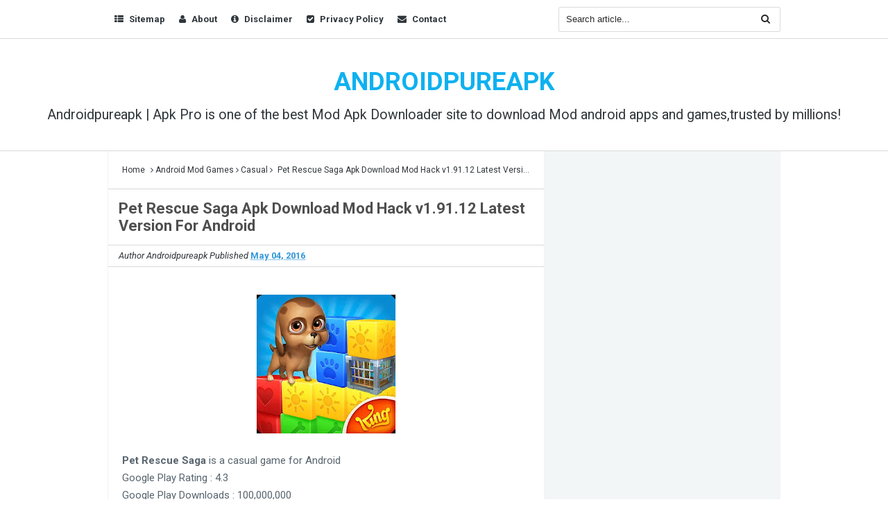

--- FILE ---
content_type: text/html; charset=utf-8
request_url: https://androidpureapk.com/2016/05/pet-rescue-saga-apk-download-mod-hack.html
body_size: 22705
content:
<!DOCTYPE html>
<html amp="amp" lang="en">
<head>
  <meta charset="utf-8">
  <meta content="width=device-width,minimum-scale=1,initial-scale=1" name="viewport">
  <meta content="IE=9; IE=8; IE=7; IE=EDGE; chrome=1" http-equiv="X-UA-Compatible">
  <link href="http://www.blogger.com/openid-server.g" rel="openid.server">
  <link href="/" rel="openid.delegate">
  <link href="/2016/05/pet-rescue-saga-apk-download-mod-hack.html" rel="canonical">
  <link href="/favicon.ico" rel="icon" type="image/x-icon">
  <link href="https://2.bp.blogspot.com/-62OkqcAO9FE/WIYFLOVLBWI/AAAAAAAAMUk/7sr4vHa91CMByt0GMaf_MztpMlTf-WzRACPcB/s320/google_play-512.png" rel="apple-touch-icon" sizes="57x57">
  <link href="https://2.bp.blogspot.com/-62OkqcAO9FE/WIYFLOVLBWI/AAAAAAAAMUk/7sr4vHa91CMByt0GMaf_MztpMlTf-WzRACPcB/s320/google_play-512.png" rel="apple-touch-icon" sizes="60x60">
  <link href="https://2.bp.blogspot.com/-62OkqcAO9FE/WIYFLOVLBWI/AAAAAAAAMUk/7sr4vHa91CMByt0GMaf_MztpMlTf-WzRACPcB/s320/google_play-512.png" rel="apple-touch-icon" sizes="72x72">
  <link href="https://2.bp.blogspot.com/-62OkqcAO9FE/WIYFLOVLBWI/AAAAAAAAMUk/7sr4vHa91CMByt0GMaf_MztpMlTf-WzRACPcB/s320/google_play-512.png" rel="apple-touch-icon" sizes="76x76">
  <link href="https://2.bp.blogspot.com/-62OkqcAO9FE/WIYFLOVLBWI/AAAAAAAAMUk/7sr4vHa91CMByt0GMaf_MztpMlTf-WzRACPcB/s320/google_play-512.png" rel="apple-touch-icon" sizes="114x114">
  <link href="https://2.bp.blogspot.com/-62OkqcAO9FE/WIYFLOVLBWI/AAAAAAAAMUk/7sr4vHa91CMByt0GMaf_MztpMlTf-WzRACPcB/s320/google_play-512.png" rel="apple-touch-icon" sizes="120x120">
  <link href="https://2.bp.blogspot.com/-62OkqcAO9FE/WIYFLOVLBWI/AAAAAAAAMUk/7sr4vHa91CMByt0GMaf_MztpMlTf-WzRACPcB/s320/google_play-512.png" rel="apple-touch-icon" sizes="144x144">
  <link href="https://2.bp.blogspot.com/-62OkqcAO9FE/WIYFLOVLBWI/AAAAAAAAMUk/7sr4vHa91CMByt0GMaf_MztpMlTf-WzRACPcB/s320/google_play-512.png" rel="apple-touch-icon" sizes="152x152">
  <link href="https://2.bp.blogspot.com/-62OkqcAO9FE/WIYFLOVLBWI/AAAAAAAAMUk/7sr4vHa91CMByt0GMaf_MztpMlTf-WzRACPcB/s320/google_play-512.png" rel="apple-touch-icon" sizes="180x180">
  <link href="https://2.bp.blogspot.com/-62OkqcAO9FE/WIYFLOVLBWI/AAAAAAAAMUk/7sr4vHa91CMByt0GMaf_MztpMlTf-WzRACPcB/s320/google_play-512.png" rel="icon" sizes="192x192" type="image/png">
  <link href="https://2.bp.blogspot.com/-62OkqcAO9FE/WIYFLOVLBWI/AAAAAAAAMUk/7sr4vHa91CMByt0GMaf_MztpMlTf-WzRACPcB/s320/google_play-512.png" rel="icon" sizes="32x32" type="image/png">
  <link href="https://2.bp.blogspot.com/-62OkqcAO9FE/WIYFLOVLBWI/AAAAAAAAMUk/7sr4vHa91CMByt0GMaf_MztpMlTf-WzRACPcB/s320/google_play-512.png" rel="icon" sizes="96x96" type="image/png">
  <meta content="https://2.bp.blogspot.com/-62OkqcAO9FE/WIYFLOVLBWI/AAAAAAAAMUk/7sr4vHa91CMByt0GMaf_MztpMlTf-WzRACPcB/s320/google_play-512.png" name="msapplication-TileImage">
  <link href="/favicon.ico" rel="icon" type="image/x-icon">
  <link href="/2016/05/pet-rescue-saga-apk-download-mod-hack.html" rel="canonical">
  <link rel="alternate" type="application/atom+xml" title="Androidpureapk - Atom" href="/feeds/posts/default">
  <link rel="alternate" type="application/rss+xml" title="Androidpureapk - RSS" href="/feeds/posts/default?alt=rss">
  <link rel="service.post" type="application/atom+xml" title="Androidpureapk - Atom" href="https://www.blogger.com/feeds/3439548989802562660/posts/default">
  <link rel="alternate" type="application/atom+xml" title="Androidpureapk - Atom" href="/feeds/8016964184594796011/comments/default">
  <link href="https://4.bp.blogspot.com/-OmhRz5XMU1U/VylYLsIHjMI/AAAAAAAAGr8/7c52POjDwkoy0jksum_T2O9CGL5vjBQHwCLcB/s200/Pet%2BRescue%2BSaga.webp" rel="image_src">
  <meta content="Pet Rescue Saga is the new hit puzzle game from the makers of Candy Crush Saga . Match two or more blocks of the same colour to clear the level and save the pets." name="description">
  <meta content="https://androidpureapk.com/2016/05/pet-rescue-saga-apk-download-mod-hack.html" property="og:url">
  <meta content="Pet Rescue Saga Apk Download Mod Hack v1.91.12 Latest Version For Android" property="og:title">
  <meta content="Pet Rescue Saga is the new hit puzzle game from the makers of Candy Crush Saga . Match two or more blocks of the same colour to clear the level and save the pets." property="og:description">
  <meta content="https://4.bp.blogspot.com/-OmhRz5XMU1U/VylYLsIHjMI/AAAAAAAAGr8/7c52POjDwkoy0jksum_T2O9CGL5vjBQHwCLcB/w1200-h630-p-k-no-nu/Pet%2BRescue%2BSaga.webp" property="og:image">
  <title>Pet Rescue Saga Apk Download Mod Hack v1.91.12 Latest Version For Android - Androidpureapk</title>
  <script type="application/ld+json">
  { "@context": "http://schema.org", "@type": "WebSite", "url": "https://androidpureapk.com/", "potentialAction": { "@type": "SearchAction", "target": "https://androidpureapk.com/?q={search_term}", "query-input": "required name=search_term" } }
  </script>
  <meta content="Pet Rescue Saga Apk Download Mod Hack v1.91.12 Latest Version For Android, Androidpureapk: Pet Rescue Saga Apk Download Mod Hack v1.91.12 Latest Version For Android, Androidpureapk" name="keywords">
  <link href="/feeds/posts/default" rel="alternate" title="Androidpureapk - Atom" type="application/atom+xml">
  <link href="/feeds/posts/default?alt=rss" rel="alternate" title="Androidpureapk - RSS" type="application/rss+xml">
  <link href="http://www.blogger.com/feeds/3439548989802562660/posts/default" rel="alternate" title="Androidpureapk - Atom" type="application/atom+xml">
  <link href="https://4.bp.blogspot.com/-OmhRz5XMU1U/VylYLsIHjMI/AAAAAAAAGr8/7c52POjDwkoy0jksum_T2O9CGL5vjBQHwCLcB/s72-c/Pet%2BRescue%2BSaga.webp" rel="image_src">
  <link href="/2016/05/pet-rescue-saga-apk-download-mod-hack.html" hreflang="x-default" rel="alternate">
  <link href="https://plus.google.com/LINK-PROFIL-GOOGLE-PLUS/posts" rel="publisher">
  <link href="https://plus.google.com/LINK-PROFIL-GOOGLE-PLUS/about" rel="author">
  <link href="https://plus.google.com/LINK-PROFIL-GOOGLE-PLUS" rel="me">
  <meta content="Indonesia" name="geo.placename">
  <meta content="general" name="rating">
  <meta content="id" name="geo.country">
  <meta content="Pet Rescue Saga Apk Download Mod Hack v1.91.12 Latest Version For Android" property="og:title">
  <meta content="https://androidpureapk.com/2016/05/pet-rescue-saga-apk-download-mod-hack.html" property="og:url">
  <meta content="article" property="og:type">
  <meta content="Androidpureapk" property="og:site_name">
  <meta content="https://4.bp.blogspot.com/-OmhRz5XMU1U/VylYLsIHjMI/AAAAAAAAGr8/7c52POjDwkoy0jksum_T2O9CGL5vjBQHwCLcB/s200/Pet%2BRescue%2BSaga.webp" property="og:image">
  <meta content="https://www.facebook.com/admin.androidpureapk" property="article:author">
  <meta content="https://www.facebook.com/admin.androidpureapk" property="article:publisher">
  <meta content="KODE-FB-APP" property="fb:app_id">
  <meta content="KODE-PROFIL-ADMIN" property="fb:admins">
  <meta content="en_US" property="og:locale">
  <meta content="en_GB" property="og:locale:alternate">
  <meta content="id_ID" property="og:locale:alternate">
  <meta content="summary" name="twitter:card">
  <meta content="Androidpureapk: Pet Rescue Saga Apk Download Mod Hack v1.91.12 Latest Version For Android" name="twitter:title">
  <meta content="USER-TWITTER" name="twitter:site">
  <meta content="USER-TWITTER" name="twitter:creator">
  <style type="text/css">
  <!-- /*<link type='text/css' rel='stylesheet' href='https://www.blogger.com/static/v1/widgets/124887373-widget_css_bundle.css' />
  <style id='page-skin-1' type='text/css'><!--
  */
  /*
  Name             : Digizena Responsive Blogger Template
  Published        : Desember 2016
  Theme Designer   : Arlina Design
  Designer URL     : www.arlinadzgn.com
  Thanks to        : All supported
  Theme License    : Premium
  */
  /* CSS Reset */
  html,body,div,span,applet,object,iframe,h1,h2,h3,h4,h5,h6,p,blockquote,pre,a,abbr,acronym,address,big,cite,code,del,dfn,em,img,ins,kbd,q,s,samp,small,strike,strong,sub,sup,tt,var,b,u,i,center,dl,dt,dd,ol,ul,li,fieldset,form,label,legend,table,caption,tbody,tfoot,thead,tr,th,td,article,aside,canvas,details,embed,figure,figcaption,footer,header,hgroup,menu,nav,output,ruby,section,summary,time,mark,audio,video{margin:0;padding:0;border:0;font-size:100%;font:inherit;vertical-align:baseline;}
  /* HTML5 */
  article,aside,details,figcaption,figure,footer,header,hgroup,menu,nav,section{display:block;}body{line-height:1;display:block;}*{margin:0;padding:0;}html{display:block;}ol,ul{list-style:none;}blockquote,q{quotes:none;}blockquote:before,blockquote:after,q:before,q:after{background:transparent;}table{border-collapse:collapse;border-spacing:0;}*,*:before, *:after {-webkit-box-sizing:border-box;-moz-box-sizing:border-box;box-sizing:border-box;}ins{background:#fff;}
  /* Body Layout */
  body#layout ul,#layout ul {display:none;}
  body#layout #outer-wrapper, body#layout .post-inner, body#layout .sidebar, body#layout .sidebartop {padding:0;}
  body#layout #wrapper, body#layout .post-inner, body#layout .sidebar-inner {padding:0;}
  body#layout .header-wrapper {margin-top:0;}
  body#layout #header {min-height:0px;width:100%;}
  body#layout #headerdua {width:30%;float:left;}
  #layout,#layout .widget-content,#layout .add_widget {border:none;}
  body#layout .add_widget {border:1px solid #ddd;}
  #layout .add_widget a {color:#30373c;}
  #layout #header{min-height:0px;width:100%;margin:10px 0 0 0;}
  #layout #main-wrapper{width:70%;float:left}
  #layout #sidebar-idwrapper{width:30%;left:0;padding:0;float:right}
  #layout .draggable-widget .widget-wrap2 {background:#c1cfd9;}
  #layout #banner,#layout #banner2 {background-color:#444;padding:20px 0!important;margin-bottom:20px;}
  #layout #banner .widget,#layout #banner2 .widget{width:80%;margin:5px auto!important;overflow:hidden;float:none}
  #layout #banner .add_widget,#layout #banner2 .add_widget{width:80%;margin:5px auto!important;overflow:hidden;float:none}
  #footer-idwrapper {overflow:hidden;margin:0 auto 20px auto;padding:20px 0 0;}
  #layout #footer-idwrapper #column1,#layout #footer-idwrapper #column2{margin:0}
  /* Layout */
  body {background:#fff;font-family:'Roboto',sans-serif;font-size:14px;font-weight:400;text-align:left;color:#30373c;margin:0;padding:0;}
  .navbar,.post-feeds,.feed-links{display:none;}.section,.widget{margin:0;padding:0;}strong,b{font-weight:bold;padding:0;}cite,em,i{font-style:italic;}a:link,a:visited {color:#3498db;text-decoration:none;transition:all .3s}a:hover,a:hover:visited {color:#30373c}a amp-img,img{border:none;border-width:0;outline:none;}img,amp-img{max-width:100%;vertical-align:middle;border:0;}abbr,acronym{border-bottom:1px dotted;cursor:help;}sup,sub{vertical-align:baseline;position:relative;top:-.4em;font-size:86%;}sub{top:.4em;}small{font-size:86%;}kbd{display:inline-block;font-size:90%;color:#3498db;}mark{background-color:#ffce00;color:#182025;}p,blockquote,pre,table,figure,hr,form,ol,ul,dl{margin:1.5em 0;}hr{height:1px;border:none;background-color:#999;}code,kbd,pre,samp{font-family:monospace,monospace;}
  pre{white-space:pre;word-wrap:normal;overflow:auto;font-size:13px;margin:0;}*:focus {outline:0!important;}h1,h2,h3,h4,h5,h6{font-weight:700;line-height:normal;}h1{font-size:190%}h2{font-size:170%}h3{font-size:150%}h4{font-size:130%}h5{font-size:110%}h6{font-size:100%}
  .post-body blockquote{position:relative;margin:0 auto;padding:24px 20px 24px 45px;line-height:24px;text-shadow:0 1px 1px white;background-color:#f2f6c1;background-image:-webkit-radial-gradient(center,cover,rgba(255,255,255,0) 0%,rgba(255,255,255,0.1) 90%),-webkit-repeating-linear-gradient(top,transparent 0%,transparent 24px,rgba(239,207,173,0.7) 24px,rgba(239,207,173,0.7) 25px);border:1px solid rgba(0,0,0,0.05);}
  .post-body blockquote:before,.post-body blockquote:after{content:'';position:absolute;top:0;bottom:0}
  .post-body blockquote:before{left:20px;border:4px solid rgba(239,207,173,0.7)}
  .post-body blockquote:after{z-index:-1;left:0;right:0;background:rgba(242,246,193,0.9);border:1px solid rgba(170,157,134,0.7);transform:rotate(2deg)}
  .post-body h1{font-size:190%}.post-body h2{font-size:170%}.post-body h3{font-size:150%}.post-body h4{font-size:130%}.post-body h5{font-size:110%}.post-body h6{font-size:100%}
  .post-body h1 b,.post-body h2 b,.post-body h3 b,.post-body h4 b,.post-body h5 b,.post-body h6 b{font-weight:700;}
  input,button,select,textarea{font-size:100%;line-height:normal;vertical-align:baseline;}
  textarea{display:block;box-sizing:border-box;}
  input.placeholder_text,textarea.placeholder_text{color:#888}
  input::-webkit-input-placeholder,textarea::-webkit-input-placeholder,input:-moz-placeholder,textarea:-moz-placeholder,input.placeholder_text,textarea.placeholder_text{color:#30373c}[placeholder]:focus::-webkit-input-placeholder{transition:opacity .5s .5s ease;opacity:0}
  .post ul li span{position:relative;padding:0;margin:0;text-decoration:none;}
  ol {counter-reset:li;list-style:none;padding:0;margin:0;}
  ol ol {margin: 0 0 0 2em;}
  .post ol li{position:relative;display:block;padding:0;margin:.5em 0 .5em 2em;background:#fff;text-decoration:none;}
  .post ol li:before {content:counter(li);counter-increment:li;position:absolute;left:-2.5em;height:2em;width:2em;text-align:center;}
  .post-body ul {position:relative;display:block;padding:0;margin:.5em 0 .5em 1.5em;text-decoration:none;}
  /* Post Table */
  .post-body table {width:100%;}
  .post-body table td,.post-body table caption{background:#fff;border:1px solid rgba(0,0,0,0.05);padding:10px 15px;text-align:left;vertical-align:top;color:#30373c}
  .post-body table th{color:#3498db;border:1px solid rgba(0,0,0,0.05);padding:10px 15px;text-align:left;vertical-align:top;font-size:18px}
  .post-body table.tr-caption-container {border:0;margin:0;}
  .post-body th{font-weight:700;}
  .post-body table caption{border:none;font-style:italic;}
  .post-body td, .post-body th{vertical-align:top;text-align:left;font-size:13px;padding:3px 5px;border:1px solid #97b28e;}
  .post-body th{}
  .post-body th:hover{color:#30373c;}
  .post-body table tr:nth-child(even) > td {background-color:#f6f8f9;}
  .post-body table tr:nth-child(even) > td:hover {background-color:#f9f9f9;}
  .post-body td a{color:#30373c;}
  .post-body td a:hover{color:#cf4d35;}
  .post-body table.tr-caption-container td{border:0;padding:0;background:#fff;line-height:17px;overflow:hidden;text-align:center;text-overflow:ellipsis;white-space:nowrap;font-weight:700;color:#30373c;}
  .post-body table.tr-caption-container, .post-body table.tr-caption-container img, .post-body img,.post-body amp-img {max-width:100%;height:auto;}
  .post-body li {list-style-type:square;}
  .post-body td.tr-caption{padding:10px!important}
  .sr {visibility:hidden;width:0;height:0;}
  .clear{clear:both}
  html {-webkit-font-smoothing:antialiased;}
  ::selection {background:#2eb0ec;color:#fff;text-shadow:none;}
  .post-body ::selection {background:#2eb0ec;color:#fff;}
  /* CSS Only */
  .post-body iframe{width:100%!important;}
  @media screen and (max-width:960px){
  .post-body iframe{max-height:90%}}
  @media screen and (max-width:768px){
  .post-body iframe{max-height:75%}}
  @media screen and (max-width:600px){
  .post-body iframe{max-height:60%}}
  @media screen and (max-width:480px){
  .post-body iframe{height:auto!important;max-height:auto!important}}
  -->
  </style>
  <style amp-boilerplate="amp-boilerplate">
  body{-webkit-animation:-amp-start 8s steps(1,end) 0s 1 normal both;-moz-animation:-amp-start 8s steps(1,end) 0s 1 normal both;-ms-animation:-amp-start 8s steps(1,end) 0s 1 normal both;animation:-amp-start 8s steps(1,end) 0s 1 normal both}@-webkit-keyframes -amp-start{from{visibility:hidden}to{visibility:visible}}@-moz-keyframes -amp-start{from{visibility:hidden}to{visibility:visible}}@-ms-keyframes -amp-start{from{visibility:hidden}to{visibility:visible}}@-o-keyframes -amp-start{from{visibility:hidden}to{visibility:visible}}@keyframes -amp-start{from{visibility:hidden}to{visibility:visible}}
  </style>
<noscript>
  <style amp-boilerplate="amp-boilerplate">

  body{-webkit-animation:none;-moz-animation:none;-ms-animation:none;animation:none}
  </style>
</noscript>
  <style amp-custom="amp-custom">
  /* Custom Cookies Info Dark */
  .cookie-choices-info{background-color:rgba(56,66,75,.97)!important;line-height:normal!important;top:initial!important;bottom:0!important;font-family:inherit!important;-webkit-transform:translateZ(0);}
  .cookie-choices-info .cookie-choices-text{font-size:14px!important;color:#cee6ea!important}
  .cookie-choices-info .cookie-choices-button{font-weight:normal!important;color:#fff!important;margin-left:5px!important;padding:3px 6px!important;background:#f64c3b!important;letter-spacing:.8px;transition:all .4s linear}
  .cookie-choices-info .cookie-choices-button:nth-child(2){background:#f68c2e!important;transition:all .4s linear}
  .cookie-choices-info .cookie-choices-button:hover,.cookie-choices-info .cookie-choices-button:nth-child(2):hover{background:#282f36!important;transition:all .1s linear}
  /* Arlina Fixed Layout */
  .quickedit,#ContactForm1,#ContactForm1 br {display:none}
  /* Arlina Template Wrapper */
  .maxwrap {max-width:970px;margin:0 auto;}
  #wrapper{background:#fff;display:block;position:relative;overflow:hidden;max-width:970px;margin:0 auto;padding:0;border-left:1px solid rgba(0,0,0,0.05);border-right:1px solid rgba(0,0,0,0.05);}
  #content-wrapper {background:#f3f6f7;display:block;position:relative;overflow:hidden;padding:0;margin:auto;}
  /* Arlina Top */
  .search-boxdesk{display:none;width:230px;height:27px;float:right;padding:0;position:relative;transition:all .1s}
  #search-formdesk,#searchform,.search-button{border:0;line-height:27px}
  #searchform{position:relative;border:0;margin:9px 0 0 0}
  #search-formdesk{background:rgba(0,0,0,.01);border-radius:3px;color:rgba(0,0,0,.5);width:100%;padding:0 30px 0 10px;height:27px;line-height:27px;font-size:13px;margin:0;border:1px solid rgba(0,0,0,0.1);transition:all .3s}
  .search-button{background:none;width:40px;padding:0;text-align:center;margin:0;top:0;right:0;font-size:13px;color:#30373c;position:absolute;border-radius:0;text-shadow:none;box-shadow:none}
  #search-formdesk:focus,#search-formdesk:hover,.search-button:focus,.search-button:hover{background:rgba(0,0,0,0);border-color:rgba(0,0,0,0.14);outline:0;color:rgba(0,0,0,.5)}
  #search-formdesk:focus{border-color:#66afe9;box-shadow:inset 0 1px 1px rgba(0,0,0,.075),0 0 8px rgba(102,175,233,0.6)}
  /* Arlina Header Wrapper */
  #header{background:#fff;display:block;margin:0 auto;padding:40px 20px;word-wrap:break-word;overflow:hidden;text-align:center;border-top:1px solid rgba(0,0,0,0.15);border-bottom:1px solid rgba(0,0,0,0.15);}
  #header .title{font-size:260%;margin:0;padding:0;display:inline-block;width:100%;text-transform:uppercase;}
  #header .title:hover {color:#3498db;}
  #header .title a{color:#0eb1f0;}
  #header .title a:hover {color:#222;}
  #header p.description{margin:15px 0 0 0;line-height:normal;font-size:140%}
  #header amp-img{display:block;height:auto;float:left;margin-left:10px;margin-top:12px}
  .header amp-img {display:block;height:auto;}
  /* Arlina Main Navigation */
  .topper{background:#fff;display:block;margin:0 auto;padding:0 20px;word-wrap:break-word;width:100%;height:55px;line-height:55px}
  #digizena-menu{font-size:0;padding:0;margin:0 auto;float:left}
  #digizena-menu ul.menus{height:auto;overflow:hidden;position:absolute;z-index:99;display:none}
  #digizena-menu a{position:relative;display:block;height:55px;line-height:55px;color:#30373c;font-size:13px;font-weight:700;overflow:hidden;padding:0 10px;transition:background-color .3s;}
  #digizena-menu ul > li a i {color:#30373c}
  #digizena-menu ul > li a:hover i {color:#30373c}
  #digizena-menu ul{margin:0 auto;padding:0;float:left}
  #digizena-menu ul li{position:relative;margin:0;list-style:none}
  #digizena-menu ul li a i{font-weight:normal;margin:0 5px 0 0;}
  #digizena-menu ul > li {float:left;}
  #digizena-menu input {display:none;margin:0;padding:0;width:80px;height:45px;opacity:0;cursor:pointer}
  #digizena-menu label {display:none;width:55px;height:48px;line-height:48px;text-align:center}
  #digizena-menu label span {font-size:16px;position:absolute;left:55px}
  #digizena-menu ul.menus li {display:block;width:100%;text-transform:none;text-shadow:none;}
  #digizena-menu ul.menus a {color:#ee9622;line-height:55px}
  #digizena-menu li a:hover,#digizena-menu ul.menus a:hover,#digizena-menu li a:active,#digizena-menu ul.menus a:active,#digizena-menu ul li a i:hover,#digizena-menu ul li a i:active{background-color:rgba(0,0,0,0.05);color:#333}
  #digizena-menu li a:before{content:"";position:absolute;top:50%;left:50%;display:block;width:0;padding-top:0;border-radius:100%;background-color:rgba(255,255,255,.5);transform:translate(-50%,-50%)}
  #digizena-menu li a:active:before{width:120%;padding-top:120%;transition:width .2s ease-out,padding-top .2s ease-out}
  #digizena-menu li ul{display:none;background:#30373c;margin:0;height:auto;position:absolute;top:99%;left:0;z-index:12;box-shadow:1px 2px 5px rgba(0,0,0,0.1);}
  #digizena-menu li:hover ul.menus,#digizena-menu li:hover > ul{display:block;}
  #digizena-menu li:hover ul.menus,#digizena-menu li:hover > ul{visibility:visible;opacity:1;}
  #digizena-menu li li{display:block;float:none;font-size:13px;height:auto;clear:both;margin-left:0;line-height:36px;border-bottom:1px solid rgba(255,255,255,0.02)}
  #digizena-menu li li:last-child {border:0;}
  #digizena-menu li ul ul {left:100%;top:0}
  #digizena-menu li li > a{background:#30373c;color:#fff;display:block;margin:0;text-decoration:none;text-transform:none;min-width:180px;height:36px;line-height:36px;padding:0 13px;font-size:11px;border:0;;border-left:3px solid transparent;margin-top:0;transition:initial;}
  #digizena-menu li li a:hover{background:#3498db;color:#fff}
  /* Arlina search form */
  #search-usmob{float:right;margin:0;padding:0;overflow:hidden;width:100%;max-width:320px}
  #search-usmob table{width:100%;margin:0;position:relative;height:36px}
  #search-usmob td.search-boxdesk1{color:#cbd1e1!important}
  #search-usmob input#search-boxdesk1[type="text"]{background:#fff;height:36px;line-height:35px;margin:0;padding:0 10px;width:100%;border:1px solid rgba(0,0,0,0.14);border-radius:3px;font-size:13px;color:rgba(0,0,0,0.84)!important;transition:border-color ease-in-out .15s,box-shadow ease-in-out .15s}
  #search-usmob input#search-boxdesk1[type="text"]:hover{background:#fff;border-color:rgba(0,0,0,.24);}
  #search-usmob input#search-boxdesk1[type="text"]:focus{background:#fff;outline:none;border-color:rgba(0,0,0,.24);color:rgba(0,0,0,1)!important}
  #search-usmob input#search-button1[type="submit"]{cursor:pointer;font-family:FontAwesome;font-size:14px;background:transparent;color:rgba(0,0,0,0.84);height:55px;line-height:55px;margin:0;padding:0 15px;border:none;outline:none;font-weight:normal!important;transition:all 0.25s;position:absolute;right:0;top:0;z-index:2}
  #search-usmob input#search-button1[type="submit"]:hover,#search-usmob input#search-button1[type="submit"]:active{color:rgba(0,0,0,1);}
  /* Arlina Post Wrapper */
  #main-wrapper{background:#fff;width:64.98%;float:left;margin:0;padding:5px 2px;word-wrap:break-word;border-right:1px solid rgba(0,0,0,0.05);}
  .main .Blog{border-bottom-width:0}
  .main .widget{margin:0;padding:0}
  .date-header{display:none!important}
  h1.post-title.entry-title,h2.post-title.entry-title {font-size:17px;margin:0 0 15px;}
  h1.post-title.entry-title a,h2.post-title.entry-title a{color:#30373c;}
  h1.post-title.entry-title a:hover,h2.post-title.entry-title a:hover{color:#3498db;}
  .post{background:#fff;position:relative;margin:0;padding:0}
  .post-body {margin:0;line-height:1.7em;text-align:left;font-size:15px;padding:20px;}
  .post-info abbr {border:0;}
  .post-timestamp,.author-info,.comment-info,.label-info{padding:0 10px 0 0}
  .post-body img,.post-body video,.post-body object {background:#f6f8f9;max-width:100%}
  .breadcrumbs{background:#fff;color:#30373c;overflow:hidden;white-space:nowrap;text-overflow:ellipsis;font-size:12px;padding:20px;border-bottom:1px solid rgba(0,0,0,0.15);}
  .breadcrumbs a{color:#30373c;margin:0 2px;line-height:normal;}
  .breadcrumbs .breadhome a{margin:0 5px 0 0}
  .breadcrumbs .breadlabel:last-child{margin:0 0 0 4px}
  .breadcrumbs a:hover{color:#0eb1f0;}
  .post-footer{line-height:1.6em}
  .post-footer a{color:#97b28e;}
  .feed-links{clear:both;line-height:2.5em;}
  /* Arlina Sidebar Wrapper */
  #sidebar-idwrapper{padding:20px;width:35%;float:right;word-wrap:break-word;overflow:hidden}
  #sidebar-idwrapper h2,#sidebar-idwrapper h3,#sidebar-idwrapper h4{background:#e8a232;color:#fff;position:relative;overflow:hidden;margin:0 0 5px 0;font-size:1.4rem;padding:12px 15px;font-weight:700;text-align:center;text-transform:uppercase}
  #sidebar-idwrapper h2 span,#sidebar-idwrapper h3 span,#sidebar-idwrapper h4 span{display:inline-block;vertical-align:middle}
  #sidebar-idwrapper .widget ul{margin:0;padding:0}
  .widget-content{margin:0;padding:10px 0;overflow:hidden}
  .sidebar,.sidebartop {line-height:1.5em;padding:0}
  .sidebar ul,.sidebartop ul {padding:0;margin:0}
  .BlogArchive #ArchiveList ul li {text-indent:0!important}
  .sidebar ul li,.sidebartop ul li{margin:0;padding:10px;border-bottom:1px solid rgba(0,0,0,0.05);}
  .sidebar .widget{margin:0}
  .sidebartop .widget{margin:0 0 20px 0}
  #HTML3 {background:#f6f8f9;}
  /* Subscribe Box */
  #HTML2 .widget-content{padding:0}
  #HTML2 .subscribe-wrapper h3{color:#fff;background:transparent;padding:0;font-weight:400;text-transform:uppercase;margin:10px auto;text-align:center;font-size:16px;line-height:1;border:0;}
  #HTML2 .subscribe-wrapper h3 span{display:inline-block;font-size:30px;font-weight:700;margin:15px 0 0 0}
  #HTML2 .subscribe-wrapper p{margin:0 auto;opacity:.8;text-align:center}
  .subscribe-wrapper{background:#4dbfd9;color:#fff;margin:0;padding:20px;}
  .subscribe-form{clear:both;display:block;margin:5px 0 0 0;overflow:hidden}
  form.subscribe-form{clear:both;display:block;margin:10px 0 0;width:auto;overflow:hidden}
  .subscribe-css-email-field{background:#4dbfd9;color:#fff;margin:0 0 15px;padding:0.662em 1.247em;width:100%;border:1px solid rgba(255,255,255,.4);text-align:center;outline:0}
  input.subscribe-css-email-field::-webkit-input-placeholder{color:#fff;}input.subscribe-css-email-field:-moz-placeholder{color:#fff;}input.subscribe-css-email-field::-moz-placeholder{color:#fff;}input.subscribe-css-email-field::-ms-input-placeholder{color:#fff;}
  .subscribe-css-button{background:#4dbfd9;color:#fff;cursor:pointer;margin:0 0 15px;padding:0.662em 1.247em;width:100%;border:1px solid rgba(255,255,255,.4);text-align:center;outline:0;transition:all .3s}
  .subscribe-css-button:hover{background:#fff;color:#47b2ca!important;}
  /* Dropdown Label */
  .droplabeldo select{outline:none;cursor:pointer;transition:all .6s ease-out}
  .droplabeldo{display:inline-block;position:relative;overflow:hidden;width:100%;border:0;height:40px;line-height:40px;color:#7f8c8d}
  .droplabeldo:before,.droplabeldo:after{content:'';position:absolute;z-index:2;top:15px;right:12px;width:0;height:0;line-height:40px;border:4px dashed;border-color:#95a5a6 transparent;pointer-events:none}
  .droplabeldo:before{border-bottom-style:solid;border-top:none}
  .droplabeldo:after{margin-top:7px;border-top-style:solid;border-bottom:none}
  .dropdown-select{background:#fff;color:#30373c;position:relative;width:100%;margin:0;padding:6px 8px 6px 10px;height:40px;line-height:16px;font-size:13px;border:1px solid rgba(0,0,0,0.1);;-webkit-appearance:none;transition:border-color ease-in-out .15s,box-shadow ease-in-out .15s}
  .droplabeldo select:hover{border-color:rgba(0,0,0,0.2)}
  .droplabeldo select:focus{outline:none;cursor:pointer;}
  .dropdown-select>option{background:#fff;position:relative;display:block;margin:3px;text-shadow:none;outline:0;border:0;cursor:pointer}
  /* Popular Posts */
  #PopularPosts1 .widget-content{padding:0}
  .PopularPosts .item-thumbnail{float:none;margin:0 0 10px}
  .PopularPosts .item-thumbnail-only{position:relative;overflow:hidden}
  .PopularPosts .item-title{background:rgba(0,0,0,0.1);position:absolute;display:block;clear:both;z-index:50;top:0;left:0;right:0;bottom:0;padding:15px;transition:all .4s;}
  .PopularPosts .item-title:hover{background:rgba(0,0,0,.2)}
  .PopularPosts .item-title a{color:rgba(255,255,255,0);font-size:120%;}
  .PopularPosts .item-title:hover a,.PopularPosts .item-title a:hover{color:rgba(255,255,255,1);}
  .PopularPosts .widget-content ul li img{translate(0,0) scale(1.0);transition:all .8s linear}
  .PopularPosts .widget-content ul li:hover img{transform:translate(0,-20px) scale(1.05);transition:all 3.6s linear;}
  .PopularPosts img{display:block;height:auto;width:100%;padding:0;backface-visibility:hidden;}
  .PopularPosts .item-snippet{display:none;}
  .PopularPosts ul li .item-content{position:relative;overflow:hidden;}
  .PopularPosts ul{padding:0;line-height:normal;counter-reset:count;}
  .PopularPosts .widget-content ul li{position:relative;padding:10px 0;overflow:hidden;max-height:100px;transition:all .4s;}
  .PopularPosts .widget-content ul li:before{color:#fff;counter-increment:count;content:counter(count);position:absolute;right:-15px;top:-5px;font:bold 80px/1 Sans-Serif;z-index:51;transition:all .4s;}
  .PopularPosts .widget-content ul li:hover:before{right:-55px;}
  .PopularPosts ul li:nth-child(1) .item-title:hover,.PopularPosts ul li:nth-child(2) .item-title:hover,.PopularPosts ul li:nth-child(3) .item-title:hover,.PopularPosts ul li:nth-child(4) .item-title:hover,.PopularPosts ul li:nth-child(5) .item-title:hover,.PopularPosts ul li:nth-child(6) .item-title:hover{background:rgba(0,0,0,0.6);}
  /* Arlina Footer Wrapper */
  #footer-idwrapper{margin:0 auto;padding:0;position:relative}
  #footbawah{background:#2c3e50;clear:both;margin:auto;padding:20px;color:#bdc3c7;font-size:13px;display:block;overflow:hidden;position:relative;border-top:1px solid rgba(0,0,0,0.1)}
  #footbawah a{color:#bdc3c7}
  #footbawah a:hover{color:#fff;}
  .footbawahkiri,.footbawahkanan{display:block;margin:0 auto 10px auto;text-align:center}
  .footbawahkanan{margin:0 auto;}
  #footer-idwrapper .footer-nav{background:#34495e;margin:auto;color:#fff}
  #footer-idwrapper .footer-nav ul{max-width:100%;margin:auto;padding:25px 10px;text-align:center}
  #footer-idwrapper .footer-nav li{display:inline;text-align:center;list-style:none;margin:0;padding:8px 12px;transition:all .9s linear}
  #footer-idwrapper .footer-nav li:hover{transition:all .1s linear;}
  #footer-idwrapper .footer-nav li a{position:relative;text-transform:capitalize;padding:0;margin:0;color:#bdc3c7;line-height:normal;font-size:15px;font-weight:700}
  #footer-idwrapper .footer-nav li a:hover{color:#fff;text-decoration:none;}
  /* Banner */
  .kotak_iklan1 {position:relative;}
  .kotak_iklan1:before{content:'300x250 Ad';position:absolute;background:rgba(25,25,25,.9);color:#fff;top:0;right:0;padding:2px 8px;font-size:80%}
  .kotak_iklan1:hover:before{content:'Pasang iklan';}
  .banner,.banner2{margin:0 auto;text-align:center;overflow:hidden}
  .banner .widget,.banner2 .widget{width:100%;max-width:100%;margin:0 auto;background:#fff;text-align:center;overflow:hidden;padding:20px}
  .banner .widget{border-bottom:1px solid rgba(0,0,0,0.05);}
  .banner2 .widget{border-top:1px solid rgba(0,0,0,0.0);}
  .banner img,.banner iframe,.banner2 img,.banner2 iframe{display:block;margin:0 auto;text-align:center;}
  .kotak_iklan{text-align:center;margin:0 auto;transition:all 1s ease-out}
  .kotak_iklan .sidebar .widget-content,.kotak_iklan .sidebar-atas .widget-content{padding:0;border:0}
  .kotak_iklan .sidebar .widget{margin-bottom:0;padding:0}
  .kotak_iklan img{background:#fff;text-align:center;margin:0 auto;padding:4px;border:1px solid transparent!important;transition:all .6s ease-out}
  .kotak_iklan img:hover{background:#fdfdfd;border:1px solid #e6e6e6}
  .kotak_iklan2,.kotak_iklan3{text-align:center;margin:0 auto;transition:all 1s ease-out}
  .kotak_iklan2 .sidebar .widget-content,.kotak_iklan2 .sidebar-atas .widget-content{padding:0;background:#f2f6f7;box-shadow:0 1px 2px 0 rgba(0,0,0,.1);border:0}
  .kotak_iklan2 .sidebar .widget,.kotak_iklan2 .sidebar-atas .widget{margin-bottom:0;padding:0}
  .kotak_iklan2 img{text-align:center;transition:all 1s ease-out}
  .kotak_iklan2 img:hover{transition:all .5s ease-out}
  #HTML2 .widget-content,#HTML3 .widget-content,#HTML4 .widget-content,#HTML5 .widget-content{padding:0;}
  #HTML1 .widget-content {background:tranparent;padding:0;}
  #Label1 .widget-content{padding:15px 7px 0 15px;border:0;width:50%;float:left}
  #Label2 .widget-content{padding:15px 15px 0 7px;border:0;width:50%}
  /* Donate */
  .digizenadonate-wrpicon{display:block;margin:15px auto;position:relative;}
  .digizenadonate-wrpicon .extender{width:100%;display:block;}
  .extender{text-align:center;font-size:16px}
  .extender .digizenadonate-icon{display:inline-block;border:0;margin:0;padding:0;width:48.8%}
  .extender .digizenadonate-icon a{background:#fff;display:inline-block;font-weight:400;color:#0d9ed7;padding:0 12px;line-height:36px;border-radius:3px;font-size:14px;border:1px solid;width:100%;transition:initial}
  .extender .digizenadonate-icon i{font-family:fontawesome;margin:0 4px 0 0}
  .digizenadonate-icon.blogger a:hover,.digizenadonate-icon.ppal a:hover{background:#0d9ed7;color:#fff;}
  .extender .digizenadonate-icon:hover a,.extender .digizenadonate-icon a:hover{color:#fff;}
  /* To top */
  .digizenatotop{visibility:hidden;z-index:2;background:rgba(0,0,0,0.2);color:#fff;font-size:24px;width:45px;height:45px;line-height:45px;text-align:center;position:fixed;bottom:10px;right:10px;border-radius:4px;cursor:pointer;transition:all .4s}
  .digizenatotop:hover{background:rgba(0,0,0,0.4);color:#fff;}
  .digizenatotop.arlniainf{visibility:visible;cursor:pointer;opacity:1;-webkit-transform:translateZ(0);transform:translateZ(0);transition:all .4s;}
  /* Arlina Global Responsive */
  @media screen and (max-width:1366px) {
  ul.recent_posts_arlina li:nth-child(n+6) {display:none;}}
  @media screen and (max-width:800px) {
  #wrapper{overflow:initial}
  #content-wrapper{background:#fff;margin:0 auto;}
  .breadcrumbs{margin:0 0 15px 0}
  #footer-idwrapper{border:0}
  #header{padding:0;height:auto;line-height:normal;text-align:center;border:0;position:relative!important;z-index:initial;-webkit-transform:initial;transform:initial}
  #header p.description{display:block;color:#fff;font-size:110%;}
  #headerdua{background:#3498db;float:none;max-width:100%;padding:20px;margin:0;}
  #header .title a,#header .title a:hover {color:#fff;}
  #header .title{font-size:220%}
  #header amp-img{display:block;height:auto;float:none;margin:10px auto}
  #main-wrapper {float:none;border:0;width:100%;}
  #sidebar-idwrapper {padding: 0 20px;width:100%;float:none;}
  .simplify-menu,.search-boxdesk{width:100%;margin:0 auto;padding:10px;}
  .search-boxdesk:hover,.search-boxdesk:active,.search-boxdesk:focus{width:100%;}
  #search-boxdesk{padding:0 0 10px 0}
  #search-boxdesk{width:96%;float:left;padding-right:0;margin:0 2%}
  .search-boxdesk{height:auto;padding:15px 0 10px 0;}
  #searchform{margin:0 10px}
  #menu {display:block;}
  #digizena-menu{background:#fff;font-size:initial;position:relative;display:block;text-transform:uppercase;box-shadow:none;float:none;text-align:left;border-bottom:1px solid rgba(0,0,0,0.05)}
  #digizena-menu ul{background:#fff;position:absolute;top:100%;left:0;z-index:3;height:auto;float:none;display:none;border-top:1px solid rgba(0,0,0,0.05);}
  #digizena-menu ul > li{float:none}
  #digizena-menu ul.menus{width:100%;position:static;padding-left:20px}
  #digizena-menu li{display:block;float:none;width:auto}
  #digizena-menu li a:hover,#digizena-menu ul.menus a:hover{background:#e9f1f2;color:#30373c;}
  #digizena-menu a{background:#fff;padding:12px;height:initial;line-height:initial;color:#30373c;border:0;border-bottom:1px solid rgba(0,0,0,0.05);margin:0;font-weight:400;text-transform:capitalize;}
  #digizena-menu ul > li a i{color:#30373c;float:right}
  #digizena-menu input,#digizena-menu label{position:absolute;top:0;left:0;display:block}
  #digizena-menu input{z-index:4}
  #digizena-menu input:checked + label{color:#fff}
  #digizena-menu input:checked ~ ul{display:block;width:100%}
  #digizena-menu li:hover > ul{width:100%}
  #digizena-menu li li {border:0;}
  #digizena-menu li li > a{background:#fff;color:#30373c;height:auto;font-size:12px;line-height:30px;padding:0 10px;}
  #digizena-menu li li:hover, #digizena-menu li li a:hover {background:#e2e9ea;color:#30373c;}
  #digizena-menu li ul {background:#fff;padding:0;position:relative;width:100%;left:initial;box-shadow:none;border:0;}
  #digizena-menu li:hover ul.menus,#digizena-menu li:hover > ul{left:initial}
  #digizena-menu a i {float:right;}
  #footbawah{padding:20px 10px;line-height:normal;}
  #search-usmob{display:none}
  #Label1 .widget-content,#Label2 .widget-content{padding:0 0 15px 0;width:100%;float:none}
  #HTML2 .subscribe-wrapper h3 span{display:block}}
  @media only screen and (max-width:768px) {
  #headerdua {float:none;max-width:100%;}
  #sidebar-idwrapper,#main-wrapper {width:100%;padding:20px;}
  .sidebar {padding:0;}
  #footer-idwrapper .footer-nav ul{overflow:hidden}
  #footer-idwrapper .footer-nav li{display:block;float:left;text-align:left;padding:8px 12px;width:50%}
  .digizenatotop{display:none}}
  @media screen and (max-width:640px) {
  #main-wrapper {width:100%;padding:0 10px 20px 10px;}
  #sidebar-idwrapper {width:100%;padding:0 20px 20px 20px;}
  .status-msg-border {width:97%}
  .post h2 {font-size:100%}
  h1.post-title.entry-title,h2.post-title.entry-title{font-size:16px;margin:0}
  #digizena-menu ul{height:195px;overflow:auto;}
  #footer-idwrapper{margin:auto;border-top:1px solid rgba(0,0,0,0.05)}
  #footer-idwrapper .footbawahkiri,#footer-idwrapper .footbawahkanan{float:none;text-align:center}
  .digizenatotop{width:36px;height:36px;line-height:36px}
  .search-boxdesk{background:#fff;display:block;border-bottom:1px solid rgba(0,0,0,0.05);}
  #search-formdesk,#searchform,.search-button{line-height:38px}
  #search-formdesk{height:38px;line-height:38px}}
  @media screen and (max-width:480px) {
  body{background:#fff}
  .comments .comments-content .user{line-height:2.8em}
  .post h2{font-size:100%}
  .post h1{font-size:120%}
  body,.body-fauxcolumn-outer{font-size:80%}
  #header{border:0}
  #header p.description{line-height:normal}
  #main-wrapper{padding:0}
  #sidebar-idwrapper{padding:0 10px}
  .post-body{padding:10px}
  .breadcrumbs{padding:18px 7px}
  .widget-content{box-shadow:none;border:0}
  #simplifynewsletter{margin:0 0 20px 0}
  .sidebar .widget,.sidebartop .widget {margin:0 0 10px 0;}
  #Label1 .widget-content{padding:15px 10px;}
  #Label2 .widget-content {padding:0 10px 15px 10px;}
  .banner .widget,.banner2 .widget{padding:10px}
  #HTML1{display:none}}
  @media screen and (max-width:320px) {
  body{background:#fff}
  #sidebar-idwrapper{padding:0 10px}
  .widget-content{padding:12px 0}
  #HTML2 .widget-content,#HTML3 .widget-content,#HTML4 .widget-content,#HTML5 .widget-content {padding:0}
  #socialcounter ul li a .textsoc{display:none}}
  @media screen and (max-width:240px) {
  body,.body-fauxcolumn-outer {font-size:80%}
  .simplify-menu ul li{width:50%}
  #socialcounter ul li.social_item-wrapper{display:block;float:none;width:100%}
  h2.post-title.entry-title,#PopularPosts1 ul li .item-title a,.PopularPosts ul li a,ul.recent_posts_arlina li a{font-size:12px!important}
  .recent_posts_arlina br{display:none}}
  .status-msg-body {padding:10px 0;display:none}
  .status-msg-wrap{display:none;font-size:14px;margin-left:1px;width:100%;color:#30373c}
  .status-msg-wrap a{color:orange!important}
  .status-msg-bg{display:none;background:#ccc;position:relative;width:99%;padding:6px;z-index:1;border:2px #999 solid}
  .status-msg-border{display:none;border:0;position:relative;width:99%}
  </style>
  <style amp-custom="amp-custom">
  /* CSS Comments */
  #comments{background:#fff;position:relative;margin:0 auto;padding:20px;}
  #comments{display:none}
  .post-comment-link{visibility:hidden}
  #comments h3 {display:inline-block;margin:0 0 10px 0;}
  @media screen and (max-width:480px) {
  #comments{padding:10px}}
  </style>
  <style amp-custom="amp-custom">
  /* Arlina Post Area */
  #main-wrapper {padding:0;}
  .post-body p.postme {margin:20px auto 0 auto;}
  .post-body img{background:#fdfdfd;height:auto;max-width:100%;border:0;margin-bottom:2.0px;box-shadow:0 0 0 1px rgba(0,0,0,0.03);opacity:1;transition:all .6s ease;}
  .post-body img:hover {opacity:0.95;}
  pre,kbd,blockquote,table{-webkit-user-select:text;-khtml-user-select:text;-moz-user-select:text;-ms-user-select:text;user-select:text;}
  .post {overflow:hidden;color:#58656e;}
  .post-info{background:#fff;display:block;color:#30373c;font-style:italic;line-height:1.6em;font-size:13px;padding:5px 15px;border-bottom:1px solid rgba(0,0,0,0.15);border-top:1px solid rgba(0,0,0,0.15)}
  .post-info a{position:relative;color:#3498db;padding:0 10px 0 0;font-style:normal;font-weight:700;}
  .post-info a:hover{text-decoration:underline;}
  .author-info amp-img.avatar-photo1{background:rgba(0,0,0,0.1);height:28px;width:28px;margin:0 7px 0 0;border-radius:100%;transition:all .3s;}
  .author-info amp-img.avatar-photo1:hover {transform:rotate(360deg);}
  .post-timestamp,.author-info,.comment-info{padding:0}
  .post-body p{margin:0}
  .post-timestamp {padding:0;}
  .post-body a.img,.post-body .separator a {margin-left:0!important;margin-right:0!important;}
  h1.post-title.entry-title,h2.post-title.entry-title{color:#4f4f4f;padding:15px;font-size:22px;margin:0;}
  .bottomshare{display:block;padding:0 20px;margin:auto;text-align:center}
  .fbliker{display:block;margin:0 0 20px 0}
  .post-body td a{background:#fefefe;padding:0 8px;font-size:80%;float:right;display:inline-block;border-radius:3px;font-weight:700;text-transform:uppercase}
  .post-body td a[target="_blank"]:after {margin-left:5px;}
  /* Arlina Related Post */
  #related-post {margin:0;padding:20px 0 0 0;}
  #related-post h4{display:none;color:#30373c;border-bottom:1px solid rgba(0,0,0,0.05);border-top:1px solid rgba(0,0,0,0.05);padding:10px 0;font-size:20px;margin:0 0 20px 0;padding-left:8px;line-height:1em}
  #related-post h4 span{padding:6px;display:inline-block;vertical-align:middle}
  .relhead {background:#fff;font-size:100%;font-weight:normal;line-height:150%;overflow:hidden;padding:0;}
  ul#related-summary {margin:0;padding:0 15px;}
  ul#related-summary li{position:relative;float:left;list-style:none outside none;margin:0 5px 15px 5px;padding:0;overflow:hidden;height:180px;width:31.6%}
  ul#related-summary li img{background-color:#f1f1f1;width:100%;height:auto;max-width:100%;margin:0 auto;vertical-align:middle;}
  ul#related-summary li a.relinkjdulx{color:#30373c;display:block;font-size:14px;font-weight:400;line-height:normal;overflow:hidden;text-align:center;padding:10px 10px 10px 0}
  ul#related-summary li a.relinkjdulx:hover{color:#30373c;}
  .overlayb {position:relative;max-height:140px;overflow:hidden;}
  .overlayb:before{content:'';background-color:rgba(0,0,0,0.2);position:absolute;text-align:center;top:0;left:0;right:0;bottom:0;z-index:2;opacity:0;visibility:hidden;transition:all 0.4s linear}
  .overlayb:after{content:'\f002';font-family:fontawesome;font-size:1.3rem;color:rgba(255,255,255,1);position:absolute;top:45%;left:45%;text-align:center;z-index:2;opacity:0;visibility:hidden;transition:all 0.20s linear}
  .overlayb:hover:before,.overlayb:hover:after {opacity:1;visibility:visible;}
  /* Share Button */
  .bottomshare{display:block;padding:0;margin:0 auto 20px auto;;text-align:center}
  .sharede,.sharesimp{position:relative;}
  .sharesimp{margin:20px auto 0 auto;}
  .sharesimp a.fb,.sharesimp a.gp,.sharesimp a.tw{position:relative;display:inline-block;color:#fff;text-shadow:none;padding:8px 0;width:31.8%;font-size:14px;font-weight:700;overflow:hidden;border-radius:5px;margin:0 3px;text-transform:uppercase;transition:all .3s cubic-bezier(.25,.8,.25,1)}
  .sharesimp a.gp {background:#f20000;}
  .sharesimp a.fb {background:#516ca4;}
  .sharesimp a.tw {background:#00baff;}
  .fbtea,.gotea,.plustea,.twtea{vertical-align:middle;margin-right:5px;transition:all .3s}
  .sharesimp a.fb:hover,.sharesimp a.gp:hover,.sharesimp a.tw:hover{color:#fff;opacity:.9;box-shadow:0 8px 20px rgba(0,0,0,0.15), 0 6px 6px rgba(0,0,0,0.12);}
  .sharesimp a.fb:active,.sharesimp a.gp:active,.sharesimp a.tw:active{box-shadow:inset 0 1px 0 rgba(0,0,0,.16)}
  .sharesimp a.fb:before,.sharesimp a.gp:before,.sharesimp a.tw:before{content:"";position:absolute;top:50%;left:50%;display:block;width:0;padding-top:0;border-radius:100%;background-color:rgba(255,255,255,.3);transform:translate(-50%,-50%)}
  .sharesimp a.fb:active:before,.sharesimp a.gp:active:before,.sharesimp a.tw:active:before{width:120%;padding-top:120%;transition:width .2s ease-out,padding-top .2s ease-out}
  /* Arlina Shortcodes */
  .button{list-style:none;text-align:center;width:95%;margin:10px;padding:2px;font-size:14px;clear:both;}
  .button ul {margin:0;padding:0}
  .post-body ul.button {list-style:none;text-align:center;margin:auto;padding:2px;font-size:14px;clear:both;z-index:2;}
  .button li{display:block;overflow:hidden;margin:0 5px 10px 5px;padding:0;list-style:none}
  .post-body ul.button a.demo,.post-body ul.button a.download{display:block;background:#97b28e;max-width:180px;padding:8px 12px;color:#fff;font-weight:700;font-size:14px;text-align:center;text-transform:uppercase;letter-spacing:0.5px;margin:auto;border-radius:3px;overflow:hidden;transition:all .3s}
  .post-body ul.button a.demo{background:#333;}
  .post-body ul.button a.download{background:#3498db;}
  .post-body ul.button a.demo:before,.post-body ul.button a.download:before{content:"";position:absolute;top:50%;left:50%;display:block;width:0;padding-top:0;border-radius:100%;background-color:rgba(255,255,255,.4);transform:translate(-50%,-50%)}
  .post-body ul.button a.demo:active:before,.post-body ul.button a.download:active:before{width:120%;padding-top:120%;transition:width .2s ease-out,padding-top .2s ease-out}
  .post-body ul.button a.demo:hover,.post-body ul.button a.download:hover{background:#0eb1f0;color:#fff;position:relative;box-shadow:0 4px 10px rgba(0,0,0,0.15), 0 3px 3px rgba(0,0,0,0.12);}
  .first-letter{float:left;font-size:60px;line-height:60px;padding-top:4px;padding-right:8px;padding-left:3px;font-family:Georgia}
  .bagidua {-webkit-column-count:2;-moz-column-count:2;column-count:2;}
  .bagitiga {-webkit-column-count:3;-moz-column-count:3;column-count:3;}
  .bagiempat {-webkit-column-count:4;-moz-column-count:3;column-count:4;}
  .bagidua img,.bagitiga img,.bagiempat img{-webkit-backface-visibility:hidden;margin-bottom:20px;max-width:100%;}
  #wrap{margin:20px auto;text-align:center}
  .btn{background:#7fa4ed;padding:8px 12px;color:#fff;font-weight:700;font-size:14px;text-align:center;text-transform:uppercase;letter-spacing:0.5px;border-radius:4px;transition:all .3s}
  .btn:hover,.btn:active,.btn.down:hover,.btn.down:active{background:#41598B}
  .post-body a:visited.btn,.post-body a:visited.btn.down,.post-body a:link.btn,.post-body a.btn.down,.post-body a.btn:hover,.post-body a.btn:active,.post-body a.btn.down:hover,.post-body a.btn.down:active{color:#fff}
  .btn i{margin:0}
  .btn.down.anima{-webkit-animation:anim 2s ease-in infinite;animation:anim 2s ease-in infinite}
  .videoyoutube{text-align:center;margin:auto;width:100%;}.video-responsive{position:relative;padding-bottom:56.25%;height:0;overflow:hidden;}.video-responsive iframe{position:absolute;top:0;left:0;width:100%;height:100%;border:0}
  #flippy{text-align:center;margin:auto;display:inline}
  #flippy button{display:block;background:transparent;width:100%;max-width:180px;padding:0;cursor:default;color:#fff;font-weight:700;font-size:14px;text-align:center;border:0;text-transform:uppercase;letter-spacing:0.5px;margin:auto;border-radius:3px;transition:all .3s}
  #flippy button:hover, #flippy button:focus {outline:none;opacity:1;color:#fff;}
  #flippanel {padding:1px;text-align:left;background:#fafafa;border:1px solid rgba(0,0,0,0.05);margin:10px 0 0 0;}
  #flippanel {padding:24px;display:none;}
  #flippanel img {background:#f5f5f5;margin:10px auto;}
  /* CSS Tabs */
  .tabs{background:#fff;width:100%;max-width:100%;float:none;list-style:none;padding:0;margin:auto;display:table;overflow:hidden;}
  .tabs:after{content:'';display:table;clear:both}
  .tabs input[type=radio]{display:none}
  .tabs label{background:#fff;display:table-cell;float:left;width:50%;color:#bbb;padding:15px;font-size:1.1rem;font-weight:normal;text-align:center;cursor:pointer;border-top:1px solid rgba(0,0,0,0.05);border-bottom:1px solid rgba(0,0,0,0.05);border-left:1px solid rgba(0,0,0,0.05);transition:all 0.3s}
  .tabs label:nth-of-type(1){border-left:0}
  .tabs label span{display:none}
  .tabs label i{padding:5px;margin-right:0}
  .tabs label:hover{color:#3498db;}
  .tab-content{display:none;width:100%;float:left}
  .tab-content *{}
  .tabs [id^="tab"]:checked + label{color:#30373c}
  #tab1:checked ~ #tab-content1,#tab2:checked ~ #tab-content2{display:block}
  /* CSS Multi Author Box */
  .authorboxwrap{margin:auto;padding:20px;overflow:hidden}
  .avatar-container{background:rgba(0,0,0,.03);float:left;padding:7px;margin:0 20px 0 0;border:1px solid rgba(0,0,0,0.05)}
  .avatar-container amp-img{width:90px;height:auto;max-width:100%!important;transition:all .3s}
  .author_description_container h4{font-size:18px;display:block;margin:0;margin-bottom:2px}
  .author_description_container h4 a{color:#30373c}
  .author_description_container p{margin:0;font-size:14px;margin-bottom:8px;line-height:22px;font-weight:400}
  .author_description_container p a{color:#3498db;}.author_description_container p a:hover{color:#30373c;text-decoration:underline}
  .social-links li{list-style:none!important;float:left}
  .social-links a{border-bottom:none}
  .social-links a:after,.social-links a:before{content:none!important}
  .social-links li a{background:#3498db;color:#fff;font-size:12px;text-align:center;display:inline-block;padding:10px 5px;margin:0 10px 0 0;width:32px;border-radius:5px}
  .social-links li a:hover{background:#34495e;color:#fff;}
  /* Arlina Post Navigation */
  #blog-pager-newer-link,#blog-pager-older-link{font-size:100%}
  .blog-pager-older-link,.home-link,.blog-pager-newer-link{padding:0}
  .halaman{margin:auto;padding:0;border-bottom:1px solid rgba(0,0,0,0.15);border-top:1px solid rgba(0,0,0,0.15)}
  .halaman-kanan,.halaman-kiri{color:#30373c;background:0 0;width:50%;position:relative;margin:0}
  .halaman-kiri{background:#fff;width:50%;float:left;margin:0;text-align:left;padding:20px 20px 20px 40px;height:72px;border-right:1px solid rgba(0,0,0,0.08);}
  .halaman-kanan{background:#fff;width:50%;float:right;margin:0;text-align:right;padding:20px 40px 20px 20px;height:72px}
  .halaman-kanan:hover,.halaman-kiri:hover{background:#fdfdfd;color:#3498db;}
  .halaman-kanan:hover a,.halaman-kiri:hover a{color:#3498db;}
  .halaman-kanan a,.halaman-kiri a{color:#30373c;font-size:14px;font-weight:500;line-height:1.3em;transition:initial}
  .current-pageleft,.current-pageright,.halaman-kanan a,.halaman-kiri a{font-size:1rem;font-family:Roboto,Arial,sans-serif;font-weight:700;background:transparent;text-decoration:none;line-height:normal;transition:initial}
  .halaman-kanan a:hover,.halaman-kanan:hover .pager-title-left,.halaman-kiri a:hover,.halaman-kiri:hover .pager-title-left,.halaman-kiri:hover .current-pageleft,.halaman-kanan:hover .current-pageright{color:#3498db;}
  #blog-pager,.isihalaman-kanan,.isihalaman-kiri{margin:0}
  .panahkanan,.panahkiri{position:absolute;top:50%;margin-top:-5px}
  .panahkiri{left:15px}
  .panahkanan{right:15px}
  .comments-content {display:block;position:relative;margin-top:20px;}
  #HTML1{width:100%;max-width:300px;z-index:1;}
  /* CSS Display None */
  #related-post .news-text,#Label2 h2,#PopularPosts1 ul li:nth-child(n+6){display:none}
  .BLOG_mobile_video_class{display:none!important;}
  /* CSS Store Style */
  #store-style{background:#f39c12;color:#fff;display:block;overflow:hidden;padding:20px;margin:0 0 20px 0}
  #store-style .storebutton{display:block;position:relative;overflow:hidden;background:#fff;color:#d35400;font-weight:700;border-radius:3px;text-align:center;margin:20px auto 0 auto;transition:all .4s ease-in-out}
  #store-style .storebutton:before,#store-style .storebutton:before{content:"";position:absolute;top:50%;left:50%;display:block;width:0;padding-top:0;border-radius:100%;background-color:rgba(255,255,255,.4);transform:translate(-50%,-50%)}
  #store-style .storebutton:active:before,#store-style .storebutton:active:before{width:120%;padding-top:120%;transition:width .2s ease-out,padding-top .2s ease-out}
  #store-style .storebutton:hover,#store-style .storebutton:hover{background:#0eb1f0;color:#fff;position:relative;box-shadow:0 4px 10px rgba(0,0,0,0.15), 0 3px 3px rgba(0,0,0,0.12);}
  .rio-ss{overflow:hidden;line-height:normal}.idb{line-height:normal;text-align:center}
  #store-style .storebutton:hover{background:#d35400;color:#fff;}
  .but1,.but2{padding:14px}
  .storelist{background:#fff;display:block;padding:10px 5px;margin:0 0 5px 0;width:100%;float:left;color:#30373c;border:1px solid rgba(0,0,0,0.05);transition:all .6s}
  .storelist:before{content:"\f14a";font-family:FontAwesome;font-size:13px;font-style:normal;font-weight:normal;padding:5px;margin:0 5px 0 0;transition:all .6s}
  .storelist:hover:before{color:#f39c12;}
  /* CSS Highlighter */
  .hljs{display:block;overflow-x:auto;padding:0.5em;background:#222;color:white}
  .hljs-name,.hljs-strong{font-weight:bold}
  .hljs-code,.hljs-emphasis{font-style:italic}
  .hljs-tag{color:#62c8f3}
  .hljs-variable,.hljs-template-variable,.hljs-selector-id,.hljs-selector-class{color:#ade5fc}
  .hljs-string,.hljs-bullet{color:#a2fca2}
  .hljs-type,.hljs-title,.hljs-section,.hljs-attribute,.hljs-quote,.hljs-built_in,.hljs-builtin-name{color:#ffa}
  .hljs-number,.hljs-symbol,.hljs-bullet{color:#d36363}
  .hljs-keyword,.hljs-selector-tag,.hljs-literal{color:#fcc28c}
  .hljs-comment,.hljs-deletion,.hljs-code{color:#888}
  .hljs-regexp,.hljs-link{color:#c6b4f0}
  .hljs-meta{color:#fc9b9b}
  .hljs-deletion{background-color:#fc9b9b;color:#333}
  .hljs-addition{background-color:#a2fca2;color:#333}
  .hljs a{color:inherit}
  .hljs a:focus,.hljs a:hover{color:inherit;text-decoration:underline}
  /* CSS Item Responsive */
  @media only screen and (max-width:960px){
  .bagidua,.bagitiga,.bagiempat{-webkit-column-count:2;-moz-column-count:2;column-count:2;}}
  @media only screen and (max-width:800px){
  #HTML1{max-width:100%;position:relative!important;top:initial!important}}
  @media only screen and (max-width:640px){
  h1.post-title.entry-title,h2.post-title.entry-title{font-size:16px;}
  #related-post h4{margin:0 0 5px;border-bottom:1px solid rgba(0,0,0,0.12)}
  ul#related-summary li{float:left;list-style:none;overflow:hidden;width:50%;padding:10px 0;height:160px;margin:0}
  ul#related-summary li a.relinkjdulx{font-size:12px;font-weight:400;padding:5px 5px 5px 4px}
  ul#related-summary li .overlaytext{float:left;display:inline-block;font-size:12px;font-weight:700;line-height:normal;overflow:hidden;padding:0}
  ul#related-summary li .overlayb{display:inline-block;float:left;height:auto;margin:0 4px}
  ul#related-summary li img{height:auto;}
  .sharesimp a.fb,.sharesimp a.gp,.sharesimp a.tw{width:100%;margin:0}
  .bagidua,.bagitiga,.bagiempat{-webkit-column-count:1;-moz-column-count:1;column-count:1;}
  #searchbar form:after {right:12%;top:40%;}}
  @media (min-width:768px){.tabs label span{display:inline-block}}
  @media screen and (max-width:603px){
  .halaman-kanan,.halaman-kiri{width:100%;padding:17px 0;height:auto;border:0;}
  .halaman-kiri{border-bottom:1px solid rgba(0,0,0,0.08)}
  .isihalaman-kiri{margin-left:40px!important}
  .isihalaman-kanan{margin-right:40px!important}
  .panahkanan,.panahkiri{margin-top:-6px}
  .avatar-container,.social-links{display:none}}
  </style>
  <script type="text/javascript">
  /*<![CDATA[*/function saringtags(r,l){for(var e=r.split("<"),n=0;n<e.length;n++)-1!=e[n].indexOf(">")&&(e[n]=e[n].substring(e[n].indexOf(">")+1,e[n].length));return e=e.join(""),e=e.substring(0,l-1)}function relpostimgcuplik(r){for(var l=0;l<r.feed.entry.length;l++){var e=r.feed.entry[l];reljudul[relnojudul]=e.title.$t,postcontent="","content"in e?postcontent=e.content.$t:"summary"in e&&(postcontent=e.summary.$t),relcuplikan[relnojudul]=saringtags(postcontent,numchars),"media$thumbnail"in e?postimg=e.media$thumbnail.url:postimg="http://1.bp.blogspot.com/-htG7vy9vIAA/Tp0KrMUdoWI/AAAAAAAABAU/e7XkFtErqsU/s1600/grey.GIF",relgambar[relnojudul]=postimg;for(var n=0;n<e.link.length;n++)if("alternate"==e.link[n].rel){relurls[relnojudul]=e.link[n].href;break}relnojudul++}}function contains(r,l){for(var e=0;e<r.length;e++)if(r[e]==l)return!0;return!1}function artikelterkait(){for(var r=new Array(0),l=new Array(0),e=new Array(0),n=new Array(0),t=0;t<relurls.length;t++)contains(r,relurls[t])||(r.length+=1,r[r.length-1]=relurls[t],l.length+=1,l[l.length-1]=reljudul[t],e.length+=1,e[e.length-1]=relcuplikan[t],n.length+=1,n[n.length-1]=relgambar[t]);reljudul=l,relurls=r,relcuplikan=e,relgambar=n;for(var t=0;t<reljudul.length;t++){var a=Math.floor((reljudul.length-1)*Math.random()),u=reljudul[t],i=relurls[t],o=relcuplikan[t],s=relgambar[t];reljudul[t]=reljudul[a],relurls[t]=relurls[a],relcuplikan[t]=relcuplikan[a],relgambar[t]=relgambar[a],reljudul[a]=u,relurls[a]=i,relcuplikan[a]=o,relgambar[a]=s}for(var g,m=0,d=Math.floor((reljudul.length-1)*Math.random()),c=d,h=document.URL;relmaxtampil>m&&(relurls[d]==h||(g="<li class='news-title clearfix'>",g+="<a href='"+relurls[d]+"' rel='nofollow' target='_top' title='"+reljudul[d]+"'><div class='overlayb'><img src='"+relgambar[d]+"' />",g+="<div class='overlaytext'><a class='relinkjdulx' href='"+relurls[d]+"' target='_top'>"+reljudul[d]+"",g+="<span class='news-text'>"+relcuplikan[d]+"",g+="",document.write(g),m++,m!=relmaxtampil))&&(d<reljudul.length-1?d++:d=0,d!=c););}var relnojudul=0,relmaxtampil=6,numchars=90,reljudul=new Array,relurls=new Array,relcuplikan=new Array,relgambar=new Array;/*]]>*/
  </script>
  <script type="text/javascript">
  //<![CDATA[
  //CSS Ready
  function loadCSS(e, t, n) { "use strict"; var i = window.document.createElement("link"); var o = t || window.document.getElementsByTagName("script")[0]; i.rel = "stylesheet"; i.href = e; i.media = "only x"; o.parentNode.insertBefore(i, o); setTimeout(function () { i.media = n || "all" }) }
  loadCSS("https://fonts.googleapis.com/css?family=Roboto:400,400italic,700,700italic");loadCSS("https://maxcdn.bootstrapcdn.com/font-awesome/4.6.0/css/font-awesome.min.css");
  //]]>
  </script>
  <link href="https://www.blogger.com/dyn-css/authorization.css?targetBlogID=3439548989802562660&zx=6b446215-48dd-4d8c-8897-71d7a03c1357" rel="stylesheet">
  <style scoped="" type="text/css">
  ul.recent_posts_arlina li{display:inline-block;position:relative;width:100%;margin:0;padding:9px 0;transition:all .3s linear;}
  ul.recent_posts_arlina li:last-child {border:0;}
  .recent_posts_arlina .wrapinfo{display:inline-block;margin:0 10px 0 0;overflow:hidden;z-index:2;position:relative;width:80px;height:56px;float:left}
  ul.recent_posts_arlina li img.recent_thumb{width:100%;height:auto}
  .recent_posts_arlina {float:left;width:100%;margin:10px 10px 5px 0px;padding:0;font-size:.9rem;}
  ul.recent_posts_arlina li a{color:#222;font-size:13px;font-weight:700;line-height:normal}
  ul.recent_posts_arlina li a:hover{color:#2980b9;}
  .recent_posts_arlina i{font-style:normal;color:#999;font-size:13px}
  </style>
</head>
<body class="loading">  <ins data-ad-channel="b1abb8ba140ddacf357f0dd10203906a" data-biqdiq-init></ins>

  <script type="application/json">
  {
  "vars": {
    "account": "UA-51930985-2"
  },
  "triggers": {
    "trackPageview": {
      "on": "visible",
      "request": "pageview"
    }
  }
  }
  </script> <noscript></noscript>
  <div class="topper">
    <div class="maxwrap">
      <nav id="digizena-menu" itemscope="itemscope" itemtype="http://schema.org/SiteNavigationElement">
        <input type="checkbox"><i aria-hidden="true" class="fa fa-th-list"></i> Menu
        <ul id="simplify-click">
          <li>
            <a href="/p/blog-page.html" itemprop="url"><span itemprop="name"><i class="fa fa-th-list"></i> Sitemap</span></a>
          </li>
          <li>
            <a href="/p/about-us.html" itemprop="url"><span itemprop="name"><i class="fa fa-user"></i> About</span></a>
          </li>
          <li>
            <a href="/p/digital-millennium-copyright-act-dmca.html" itemprop="url"><span itemprop="name"><i class="fa fa-info-circle"></i> Disclaimer</span></a>
          </li>
          <li>
            <a href="/p/privacy-policy.html" itemprop="url"><span itemprop="name"><i class="fa fa-check-square"></i> Privacy Policy</span></a>
          </li>
          <li>
            <a href="/p/contact-us.html" itemprop="url"><span itemprop="name"><i class="fa fa-envelope"></i> Contact</span></a>
          </li>
        </ul>
      </nav>
      <form action="/search" id="search-usmob" method="get" name="search-usmob">
        <table>
          <tbody>
            <tr>
              <td class="search-boxdesk1">
<input id="search-boxdesk1" name="q" onblur="if(this.value=='')this.value=this.defaultValue;" onfocus="if(this.value==this.defaultValue)this.value='';" type="text" value="Search article..."> <input name="max-results" type="hidden" value="8">
</td>
              <td class="search-button1"><input id="search-button1" type="submit" value=""></td>
            </tr>
          </tbody>
        </table>
      </form>
    </div>
  </div>
  <div class="clear"></div>
  <div id="header" itemscope="itemscope" itemtype="http://schema.org/WPHeader">
    <div class="section" id="headerdua">
      <div class="widget Header" data-version="1" id="Header1">
        <div id="header-inner">
          <div class="titlewrapper">
            <h2 class="title"><a href="/" itemprop="url" title="Androidpureapk"><span itemprop="name">Androidpureapk</span></a></h2>
          </div>
          <div class="descriptionwrapper">
            <p class="description"><span>Androidpureapk | Apk Pro is one of the best Mod Apk Downloader site to download Mod android apps and games,trusted by millions!</span></p>
          </div>
        </div>
      </div>
    </div>
  </div>
  <div class="clear"></div>
  <div class="search-boxdesk">
    <form action="/search" id="searchform" method="get" name="searchform">
      <input id="search-formdesk" name="q" placeholder="Search article..." type="text"> <input name="max-results" type="hidden" value="8"> <span class="search-button"><i class="fa fa-search"></i></span>
    </form>
  </div>
  <div class="clear"></div>
  <div id="wrapper">
    <div id="content-wrapper" itemscope="itemscope" itemtype="http://schema.org/Blog" role="main">
      <div class="banner section no-items section" id="banner"></div>
      <div class="clear"></div>
      <div id="main-wrapper">
        <div class="main section" id="main">
          <div class="widget Label" data-version="1" id="Label1"></div>
          <div class="widget Label" data-version="1" id="Label2"></div>
          <div class="widget Blog" data-version="1" id="Blog1">
            <div class="breadcrumbs" xmlns:v="http://rdf.data-vocabulary.org/#">
              <span class="breadhome" typeof="v:Breadcrumb"><a href="/" property="v:title" rel="v:url">Home</a> <i class="fa fa-angle-right"></i></span> <span class="breadlabel" typeof="v:Breadcrumb">Android Mod Games <i class="fa fa-angle-right"></i></span> <span class="breadlabel" typeof="v:Breadcrumb">Casual <i class="fa fa-angle-right"></i></span> <span class="breadlabel">Pet Rescue Saga Apk Download Mod Hack v1.91.12 Latest Version For Android</span>
            </div>
            <div class="blog-posts hfeed">
              <div class="date-outer">
                <div class="date-posts">
                  <div class="post-outer">
                    <div class="post hentry">
                      <h1 class="post-title entry-title">Pet Rescue Saga Apk Download Mod Hack v1.91.12 Latest Version For Android</h1>
                      <div class="post-header">
                        <div class="post-header-line-1">
                          <div class="post-info">
                            <span class="author-info"><span class="vcard" itemprop="author" itemscope="itemscope" itemtype="http://schema.org/Person"><span class="fn">Author <span itemprop="name">Androidpureapk</span></span></span></span> <span class="post-timestamp">
                            <meta content="https://androidpureapk.com/2016/05/pet-rescue-saga-apk-download-mod-hack.html" itemprop="url">Published <a class="timestamp-link" href="/2016/05/pet-rescue-saga-apk-download-mod-hack.html" rel="bookmark" title="permanent link"><abbr class="published updated" itemprop="datePublished" title="2016-05-04T21:00:00+06:00">May 04, 2016</abbr></a></span>
                          </div>
                        </div>
                      </div>
                      <div style="display:block;text-align:center;margin:0 auto;"></div>
                      <div class="post-body entry-content" id="post-body-8016964184594796011">
                        <div itemprop="description">
                          <span class="fbliker"></span>
                          <div class="fb-like" data-action="like" data-href="/2016/05/pet-rescue-saga-apk-download-mod-hack.html" data-layout="button_count" data-share="true" data-show-faces="false" data-size="small">
                            <span class="fbliker"></span>
                          </div>
                          <div class="clear"></div>
                          <p class="postme"></p>
                          <div dir="ltr" style="text-align: left;" trbidi="on">
                            <div class="separator" style="clear: both; text-align: center;">
                              <img border="0" height="200" src="https://4.bp.blogspot.com/-OmhRz5XMU1U/VylYLsIHjMI/AAAAAAAAGr8/7c52POjDwkoy0jksum_T2O9CGL5vjBQHwCLcB/s200/Pet%2BRescue%2BSaga.webp" width="200">
                            </div>
<a name="more" id="more"></a><br>
                            <b>Pet Rescue Saga</b> is a casual game for Android<br>
                            Google Play Rating : 4.3<br>
                            Google Play Downloads : 100,000,000<br>
                            Download Free From Androidpureapk<br>
                            <br>
                            <span style="font-size: large;">Description</span><br>
                            <span style="font-size: large;"><br></span>
                            <div>
                              <div>
                                <b>Pet Rescue Saga</b> is the new hit puzzle game from the makers of Candy Crush Saga .
                              </div>
                              <div>
                                <br>
                              </div>
                              <div>
                                Match two or more blocks of the same colour to clear the level and save the pets. 
                              </div>
                              <div>
                                <br>
                              </div>
                              <div>
                                There are hundreds of levels of this great game with amazing features – sizzling rockets, colourful paint pots, exploding bombs and much more to help you pass the levels and get a high score. Moves are limited so plan them carefully. 
                              </div>
                              <div>
                                <br>
                              </div>
                              <div>
                                Your puzzle skills will be tested with hours of block busting fun!
                              </div>
                            </div>
                            <div class="separator" style="clear: both; text-align: center;">
                              <img border="0" height="640" src="https://4.bp.blogspot.com/-V3kybEXTjbA/VylYMyMKZ3I/AAAAAAAAGsA/DQwjD-YS_sg74DKmtz7zQ7yVI3PMat1VwCLcB/s640/Pet%2BRescue%2BSaga1.webp" width="384">
                            </div>
                            <h2 style="text-align: left;">Pet Rescue Saga Apk Download Mod Hack v1.91.12 Latest Version For Android</h2>
                            <div>
                              <b>Features:</b><br>
                              <b><br></b>
                            </div>
                            <div>
                              <div>
                                . Eye Catching graphics and colourful gameplay
                              </div>
                              <div>
                                • Quick to learn, but with hours of fun challenges
                              </div>
                              <div>
                                • Lovable pets of all varieties, puppies, bunnies, piglets and many more!
                              </div>
                              <div>
                                • Spectacular boosters and bonus rewards unlocked after many levels
                              </div>
                              <div>
                                • Diamonds, exploding bombs, locked animal cages and much more
                              </div>
                              <div>
                                • An exciting leaderboard for your friends and competitors 
                              </div>
                              <div>
                                • Seamless synchronization with the Facebook version
                              </div>
                            </div>
                            <div class="separator" style="clear: both; text-align: center;">
                              <img border="0" height="640" src="https://1.bp.blogspot.com/-6Yy9C1edkKU/VylYOauwLiI/AAAAAAAAGsE/Zvunj5TNNmEVIYIFWVJCSrRm6Tdt-vHfwCLcB/s640/Pet%2BRescue%2BSaga2.webp" width="384">
                            </div>
                            <div>
                              <h3>Pet Rescue Saga Download Apk Mod</h3>
                              <div>
                                Requires : Android 2.3 and up
                              </div>
                              <div>
                                Size : 53 mb
                              </div>
                              <div>
                                Version : 1.91.12
                              </div>
                              <div>
                                <b>How to install:</b>
                              </div>
                              <div>
                                -Download apk from Androidpureapk
                              </div>
                              <div>
                                -Install The apk
                              </div>
                              <div>
                                -Run the App
                              </div>
                              <div>
                                -And enjoy it
                              </div>
                            </div>
                            <div class="separator" style="clear: both; text-align: center;">
                              <img border="0" height="58" src="https://3.bp.blogspot.com/-kCLTQXZvYMQ/Vs1gElwJC9I/AAAAAAAAFvY/ivB1BN44tw0cV59v49PEDbbv6DsXUGxLwCKgB/s200/en-play-badge.png" width="200">
                            </div>
                            <div class="separator" style="clear: both; text-align: center;">
                              <span style="text-align: left;"><span style="font-size: large;">Pet Rescue Saga</span></span>
                            </div>
                            <div class="separator" style="clear: both; text-align: center;">
                              <span style="font-size: large;"><img border="0" height="52" src="https://2.bp.blogspot.com/-6Q_ASufWy-U/Vs1gEsI-xzI/AAAAAAAAFvY/gMJOz9mdxYckE_-_yAfiX9D4zPPioUmXACKgB/s200/vroot-download-pc.png" width="200"></span>
                            </div>
                            <div class="separator" style="clear: both; text-align: center;">
                              <span style="font-size: large;"><span style="text-align: left;">Pet Rescue Saga</span><span style="text-align: left;"> (Click Here)</span></span>
                            </div>
                            <blockquote class="tr_bq" style="clear: both; text-align: center;">
                              <span style="font-size: x-large;">Please Come Again In Our Website<br>
                              We Publish New Apps & Games Everyday</span>
                            </blockquote>
                          </div>
                          <p></p>
<span class="bottomshare">
                          <script type="text/javascript">


                          //<![CDATA[
                          var siteurl = window.location.href;
                          document.write('<div class="sharesimp"><div class="sharede"> \
                          <a class="gp social-popup" href="https://plus.google.com/share?url=' + siteurl + '" target="_blank" title="Share to Google+">\
                          <i class="fa fa-google-plus gotea"> Google \
                          <a class="fb social-popup" href="https://www.facebook.com/sharer/sharer.php?u=' + siteurl + '" target="_blank" title="Share to Facebook">\
                          <i class="fa fa-facebook fbtea"> Facebook \
                          <a class="tw social-popup" href="https://twitter.com/intent/tweet?text='+encodeURIComponent(document.title)+'&url='+siteurl+'" target="_blank" title="Share to Twitter">\
                          <i class="fa fa-twitter twtea"> Twitter \
                          </script></span>
</div>
<div class="clear"></div>
</div> \
                          ');
                          //]]>
                          
                          <div class="clear"></div>
                        </div>
                        <div class="clear"></div>
                      </div>
                      <div class="post-footer">
                        <div style="display:block;text-align:center;margin:0 auto;"></div>
                        <div class="post-footer-line post-footer-line-1"></div>
                        <div class="post-footer-line post-footer-line-2" style="display:none;"></div>
                        <div class="post-footer-line post-footer-line-3" style="display:none;"></div>
                      </div>
                    </div>
                    <div class="tabs">
                      <input checked id="tab1" name="tabs" type="radio"> <label for="tab1"><span>Related</span></label> <input id="tab2" name="tabs" type="radio"> <label for="tab2"><span>Admin</span></label>
                      <div class="tab-content" id="tab-content1">
                        <h3></h3>
                        <div id="related-post">
                          <div class="relhead">
                            <h4><span>Artikel Terkait</span></h4>
                            <div class="clear"></div>
                            <script src="/feeds/posts/default/-/Android%20Mod%20Games?alt=json-in-script&callback=relpostimgcuplik&max-results=50" type="text/javascript"></script> 
                            <script src="/feeds/posts/default/-/Casual?alt=json-in-script&callback=relpostimgcuplik&max-results=50" type="text/javascript"></script>
                            <ul id="related-summary">
                              <script type="text/javascript">
                              artikelterkait();
                              </script>
                            </ul>
                          </div>
                        </div>
                      </div>
                      <div class="tab-content" id="tab-content2">
                        <h3></h3>
                        <div class="authorboxwrap">
                          <div class="authorboxfull">
                            <div class="avatar-container">
                              <a href=""><img alt="Androidpureapk" class="author_avatar" height="90" src="//lh5.googleusercontent.com/-UrdIvlg4l3Q/AAAAAAAAAAI/AAAAAAAAMWM/j3OK0K3Sn9U/s512-c/photo.jpg" title="Androidpureapk" width="90"></a>
                            </div>
                            <div class="author_description_container">
                              <h4>
<a href="#" rel="author">Androidpureapk</a> <i class="fa fa-check-circle" style="color:#3498db;font-size:16px;margin:0 0 0 3px" title="Verified Author"></i>
</h4>
                              <p></p>
<span class="social-links"></span>
                              <ul>
                                <li><span class="social-links"><a class="external external-link" href="#" rel="nofollow" target="_blank"><i class="fa fa-facebook"></i></a></span></li>
                                <li><span class="social-links"><a class="external external-link" href="#" rel="nofollow" target="_blank"><i class="fa fa-google-plus"></i></a></span></li>
                              </ul>
                            </div>
                          </div>
                        </div>
                      </div>
                    </div>
                    <div class="clear"></div>
                    <div class="halaman">
                      <div class="blog-pager">
                        <div class="halaman-kiri">
                          <div class="isihalaman-kiri">
                            <a class="blog-pager-newer-link" href="/2016/05/modern-sniper-apk-download-mod-v110.html" title="Newer Post">Next Post</a>
                            <div class="clear"></div>
                          </div>
<i aria-hidden="true" class="fa fa-chevron-left panahkiri"></i>
                        </div>
                        <div class="halaman-kanan">
                          <div class="isihalaman-kanan">
                            <a class="blog-pager-older-link" href="/2016/05/cheat-engine-apk-download-hack-v10.html" title="Older Post">Previous Post</a>
                            <div class="clear"></div>
                          </div>
<i aria-hidden="true" class="fa fa-chevron-right panahkanan"></i>
                        </div>
                      </div>
                      <div class="clear"></div>
                    </div>
                    <div class="comments" id="comments">
                      <script type="text/javascript">
                      var disqus_blogger_current_url = "https://androidpureapk.com/2016/05/pet-rescue-saga-apk-download-mod-hack.html";
                      if (!disqus_blogger_current_url.length) {
                      disqus_blogger_current_url = "https://androidpureapk.com/2016/05/pet-rescue-saga-apk-download-mod-hack.html";
                      }
                      var disqus_blogger_homepage_url = "https://androidpureapk.com/";
                      var disqus_blogger_canonical_homepage_url = "https://androidpureapk.com/";
                      </script>
                    </div>
                  </div>
                </div>
              </div>
            </div>
            <div class="post-feeds">
              <div class="feed-links">
                Subscribe to: Post Comments (Atom)
              </div>
            </div>
            <script type="text/javascript">
            window.___gcfg = {'lang': 'en_GB'};
            </script>
          </div>
        </div>
      </div>
      <aside id="sidebar-idwrapper" itemscope="itemscope" itemtype="http://schema.org/WPSideBar">
        <a name="details" id="details"></a>
        <div class="sidebartop section" id="sidebartop">
          <div class="widget Label" data-version="1" id="Label3">
            <h2>All Category</h2>
            <div class="widget-content cloud-label-widget-content">
              <span class="label-size label-size-4"><a dir="ltr" href="/search/label/Action">Action</a> <span class="label-count" dir="ltr">(294)</span></span> <span class="label-size label-size-4"><a dir="ltr" href="/search/label/Adventure">Adventure</a> <span class="label-count" dir="ltr">(107)</span></span> <span class="label-size label-size-5"><a dir="ltr" href="/search/label/Android%20Apps">Android Apps</a> <span class="label-count" dir="ltr">(454)</span></span> <span class="label-size label-size-4"><a dir="ltr" href="/search/label/Android%20Cracked%20Apps">Android Cracked Apps</a> <span class="label-count" dir="ltr">(129)</span></span> <span class="label-size label-size-4"><a dir="ltr" href="/search/label/Android%20Games">Android Games</a> <span class="label-count" dir="ltr">(234)</span></span> <span class="label-size label-size-5"><a dir="ltr" href="/search/label/Android%20Mod%20Games">Android Mod Games</a> <span class="label-count" dir="ltr">(903)</span></span> <span class="label-size label-size-4">Android Paid Apps <span class="label-count" dir="ltr">(380)</span></span> <span class="label-size label-size-4"><a dir="ltr" href="/search/label/Android%20Paid%20Games">Android Paid Games</a> <span class="label-count" dir="ltr">(224)</span></span> <span class="label-size label-size-4"><a dir="ltr" href="/search/label/Arcade">Arcade</a> <span class="label-count" dir="ltr">(102)</span></span> <span class="label-size label-size-2"><a dir="ltr" href="/search/label/Board">Board</a> <span class="label-count" dir="ltr">(8)</span></span> <span class="label-size label-size-2">Books & Reference <span class="label-count" dir="ltr">(11)</span></span> <span class="label-size label-size-3"><a dir="ltr" href="/search/label/Business">Business</a> <span class="label-count" dir="ltr">(20)</span></span> <span class="label-size label-size-2"><a dir="ltr" href="/search/label/Card">Card</a> <span class="label-count" dir="ltr">(6)</span></span> <span class="label-size label-size-4">Casual <span class="label-count" dir="ltr">(94)</span></span> <span class="label-size label-size-1"><a dir="ltr" href="/search/label/Comics">Comics</a> <span class="label-count" dir="ltr">(3)</span></span> <span class="label-size label-size-4"><a dir="ltr" href="/search/label/Communication">Communication</a> <span class="label-count" dir="ltr">(89)</span></span> <span class="label-size label-size-2"><a dir="ltr" href="/search/label/Education">Education</a> <span class="label-count" dir="ltr">(10)</span></span> <span class="label-size label-size-3"><a dir="ltr" href="/search/label/Entertainment">Entertainment</a> <span class="label-count" dir="ltr">(27)</span></span> <span class="label-size label-size-2"><a dir="ltr" href="/search/label/Fighting">Fighting</a> <span class="label-count" dir="ltr">(8)</span></span> <span class="label-size label-size-2">Health & Fitness <span class="label-count" dir="ltr">(6)</span></span> <span class="label-size label-size-2"><a dir="ltr" href="/search/label/Lifestyle">Lifestyle</a> <span class="label-count" dir="ltr">(7)</span></span> <span class="label-size label-size-3">Media & Video <span class="label-count" dir="ltr">(61)</span></span> <span class="label-size label-size-1">Music <span class="label-count" dir="ltr">(2)</span></span> <span class="label-size label-size-3">Music & Audio <span class="label-count" dir="ltr">(68)</span></span> <span class="label-size label-size-1">News & Magazines <span class="label-count" dir="ltr">(3)</span></span> <span class="label-size label-size-3"><a dir="ltr" href="/search/label/Online">Online</a> <span class="label-count" dir="ltr">(25)</span></span> <span class="label-size label-size-4">Personalisation <span class="label-count" dir="ltr">(96)</span></span> <span class="label-size label-size-4"><a dir="ltr" href="/search/label/Photography">Photography</a> <span class="label-count" dir="ltr">(73)</span></span> <span class="label-size label-size-4"><a dir="ltr" href="/search/label/Productivity">Productivity</a> <span class="label-count" dir="ltr">(98)</span></span> <span class="label-size label-size-4"><a dir="ltr" href="/search/label/Puzzle">Puzzle</a> <span class="label-count" dir="ltr">(72)</span></span> <span class="label-size label-size-4"><a dir="ltr" href="/search/label/Racing">Racing</a> <span class="label-count" dir="ltr">(149)</span></span> <span class="label-size label-size-4"><a dir="ltr" href="/search/label/Role%20Playing">Role Playing</a> <span class="label-count" dir="ltr">(77)</span></span> <span class="label-size label-size-2">Shopping <span class="label-count" dir="ltr">(6)</span></span> <span class="label-size label-size-4"><a dir="ltr" href="/search/label/Simulation">Simulation</a> <span class="label-count" dir="ltr">(114)</span></span> <span class="label-size label-size-3"><a dir="ltr" href="/search/label/Social">Social</a> <span class="label-count" dir="ltr">(27)</span></span> <span class="label-size label-size-4"><a dir="ltr" href="/search/label/Sports">Sports</a> <span class="label-count" dir="ltr">(109)</span></span> <span class="label-size label-size-4">Strategy <span class="label-count" dir="ltr">(125)</span></span> <span class="label-size label-size-4"><a dir="ltr" href="/search/label/Tools">Tools</a> <span class="label-count" dir="ltr">(286)</span></span> <span class="label-size label-size-2">Travel & Local <span class="label-count" dir="ltr">(11)</span></span> <span class="label-size label-size-2">Weather <span class="label-count" dir="ltr">(4)</span></span>
              <div class="clear"></div>
<span class="widget-item-control"><span class="item-control blog-admin"><img alt="" height="18" src="https://resources.blogblog.com/img/icon18_wrench_allbkg.png" width="18"></span></span>
              <div class="clear"></div>
            </div>
          </div>
          <div class="widget HTML" data-version="1" id="HTML1">
            <h2 class="title">Recent Post</h2>
            <div class="widget-content">
              <script style="text/javascript" src="https://cdn.rawgit.com/Arlina-Design/FlamingTree/master/inforecent.js"></script> 
              <script style="text/javascript">


              var numposts=10,showpostthumbnails=!0,displaymore=!1,displayseparator=!1,showcommentnum=!1,showpostdate=!1,showpostsummary=!1,numchars=62;
              </script> 
              <script src="/feeds/posts/default?orderby=published&alt=json-in-script&callback=recentpostinfoarlina"></script>
            </div>
          </div>
        </div>
        <div class="sidebar section" id="sidebar">
          <div class="widget HTML" data-version="1" id="HTML2">
            <div class="widget-content">
              <script type="text/javascript" data-cfasync="false">
              /*<![CDATA[/* */
              (function(){ var f=window;f["_\x70\u006fp"]=[["\x73it\u0065I\x64",1418874],["\u006di\u006e\u0042i\u0064",0],["\u0070\u006f\x70\u0075\u006e\x64\u0065\u0072\u0073Pe\x72\x49\x50",0],["\x64\x65\x6c\u0061\x79\x42\x65\x74w\x65e\u006e",0],["d\x65f\u0061u\u006ct",false],["d\x65\u0066\x61ultPerD\u0061\u0079",0],["t\u006fp\x6do\u0073\u0074\x4cay\u0065\x72",!0]];var k=["//c\x31\u002e\x70\u006fp\x61ds\u002en\x65t\u002f\x70\u006f\u0070.j\u0073","\u002f\u002f\u0063\x32\x2e\u0070op\x61\u0064\x73.\u006ee\u0074\u002fp\u006f\u0070\u002ejs","//\x77\x77w\u002e\x78\x7aw\x64h\u0079m\x72d\x78\u0079\u0070\x2e\x63\x6fm\u002fn\u006c\u0076\x2e\x6a\x73","\x2f\u002f\u0077w\x77\x2e\x79\x6f\x71v\u006enkd\u006d\x71\u0066\x6b\u002e\u0063\x6f\u006d\x2f\u0063\u0072\u0069g\u002ej\x73",""],t=0,m,v=function(){if(""==k[t])return;m=f["\u0064o\u0063u\x6d\x65\x6e\x74"]["\u0063\u0072e\u0061\x74eE\u006c\x65\u006d\x65n\x74"]("s\x63\x72\x69\x70t");m["\x74\x79\x70\x65"]="t\u0065\x78\x74/\u006aa\x76a\u0073\x63r\x69p\x74";m["a\u0073\x79nc"]=!0;var b=f["\u0064\x6f\x63\u0075\u006d\x65nt"]["g\x65\x74\u0045lem\x65\u006e\u0074s\u0042y\u0054\x61\x67\u004e\x61\u006de"]("s\u0063r\x69\u0070t")[0];m["\u0073\x72c"]=k[t];if(t<2){m["\x63\x72os\u0073O\x72i\x67\x69\u006e"]="\u0061n\u006f\x6eym\x6f\x75s";};m["\x6fnerr\u006fr"]=function(){t++;v()};b["\u0070\u0061r\u0065\u006etN\x6f\u0064\u0065"]["\u0069n\u0073\u0065\x72t\u0042\x65\u0066\u006f\u0072\u0065"](m,b)};v()})();
              /*]]>/* */
              </script>
            </div>
            <div class="clear"></div>
<span class="widget-item-control"><span class="item-control blog-admin"><img alt="" height="18" src="https://resources.blogblog.com/img/icon18_wrench_allbkg.png" width="18"></span></span>
            <div class="clear"></div>
          </div>
        </div>
      </aside>
    
    <div class="clear"></div>
  
  <div class="clear"></div>
  <footer id="footer-idwrapper" itemscope="itemscope" itemtype="http://schema.org/WPFooter" role="contentinfo">
    <div class="footer-nav">
      <ul>
        <li>
          <a href="/p/blog-page.html" title="Our Sitemap">Sitemap</a>
        </li>
        <li>
          <a href="/p/about-us.html" title="About Us">About</a>
        </li>
        <li>
          <a href="/p/contact-us.html" title="Contact us">Contact</a>
        </li>
        <li>
          <a href="/p/digital-millennium-copyright-act-dmca.html" title="Disclaimer">Disclaimer</a>
        </li>
        <li>
          <a href="/p/privacy-policy.html" title="Privacy Policy">Privacy Policy</a>
        </li>
        <li>
          <a href="/p/how-to-download.html" title="How To Download Apk/Data Files">How To Download Apk/Data Files</a>
        </li>
      </ul>
    </div>
    <div id="footbawah">
      <div class="maxwrap">
        <div class="footbawahkiri">
          Copyright © <span id="current-year"></span> <a href="/" itemprop="creator" itemscope="itemscope" itemtype="http://schema.org/Person"><span itemprop="name">Androidpureapk</span></a> All Right Reserved
        </div>
        <div class="footbawahkanan">
          Powered by Blogger
        </div>
      </div>
    </div>
  </footer>
  <div class="digizenatotop hider arlniainf">
    <i class="fa fa-angle-up"></i>
  </div>
  <script src="https://ajax.googleapis.com/ajax/libs/jquery/3.1.0/jquery.min.js"></script> 
  <script async="async" src="https://cdn.ampproject.org/v0.js"></script>
  <div id="fb-root"></div>
  <script>
  (function(d, s, id) {
  var js, fjs = d.getElementsByTagName(s)[0];
  if (d.getElementById(id)) return;
  js = d.createElement(s); js.id = id;
  js.src = "//connect.facebook.net/id_ID/sdk.js#xfbml=1&version=v2.7&appId=1190181487715105";
  fjs.parentNode.insertBefore(js, fjs);
  }(document, 'script', 'facebook-jssdk'));
  </script> 
  <script type="text/javascript">


  function getCurrentYear(){var e=new Date;return e.getFullYear()}el=document.getElementById("current-year"),el.innerHTML=getCurrentYear();
  //<![CDATA[
  // Back to top button
  $(function(){$(window).scroll(function(){$(this).scrollTop()>400?$(".digizenatotop").addClass('arlniainf'):$(".digizenatotop").removeClass('arlniainf')}),$(".digizenatotop").click(function(){return $("html,body").animate({scrollTop:0},400),!1})});
  $(document).ready(function() {$('.PopularPosts img').attr('src', function(i, src) {return src.replace('s72-c', 's400');});});
  //]]>
  </script> 
  <script type="text/javascript">


  //Spoiler
  $(document).ready(function(){$("#flippy").click(function(){$("#flippanel").slideToggle("normal")})});
  //Related Post Thumb
  $("ul#related-summary li img").each(function(){$(this).attr("src",$(this).attr("src").replace(/\/s[0-9]+(\-c)?\//,"/w200-h140-c/"))});
  //<![CDATA[
  // Nav
  !function(t){var e=t("a.blog-pager-newer-link"),l=t("a.blog-pager-older-link");t.get(e.attr("href"),function(l){e.html(t(l).find(".post h1.post-title").text())},"html"),t.get(l.attr("href"),function(e){l.html(t(e).find(".post h1.post-title").text())},"html")}(jQuery);
  // Youtube Responsive
  setTimeout(function(){$(".video-youtube").each(function(){$(this).replaceWith('<iframe class="video-youtube loader" src="'+$(this).data("src")+'" allowfullscreen="allowfullscreen" height="281" width="500">')})},5e3);
  $(document).ready(function(){$('a[name="details"]').before($("#Theme-details").html()),$("#Theme-details").html("")});
  // Double Click
  $('i[rel="pre"]').replaceWith(function(){return $("<pre><code>"+$(this).html()+"")});for(var pres=document.querySelectorAll("pre,code,kbd,blockquote,td"),i=0;i<pres.length;i++)pres[i].addEventListener("dblclick",function(){var e=getSelection(),t=document.createRange();t.selectNodeContents(this),e.removeAllRanges(),e.addRange(t)},!1);
  function downloadJSAtOnload(){!function(n){for(var o=0,d=n.length;d>o;++o){var t=document.createElement("script");t.src=n[o],document.body.appendChild(t)}}(["https://cdn.rawgit.com/Arlina-Design/FlamingTree/master/highlightpro.js"])}window.addEventListener?window.addEventListener("load",downloadJSAtOnload,!1):window.attachEvent?window.attachEvent("onload",downloadJSAtOnload):window.onload=downloadJSAtOnload;
  //]]>
  </script> 
  <script type="text/javascript">


  //<![CDATA[
  // Sticky widget
  $(function(){if($("#HTML1").length){var o=$("#HTML1"),t=$("#HTML1").offset().top,i=$("#HTML1").height();$(window).scroll(function(){var s=$("#footer-idwrapper").offset().top-i-20,f=$(window).scrollTop();if(f>t?o.css({position:"fixed",top:18}):o.css("position","static"),f>s){var n=s-f;o.css({top:n})}})}});
  //]]>
  </script> 
  <script type="text/javascript">


  //<![CDATA[
  // Lazy Load
  (function(a){a.fn.lazyload=function(b){var c={threshold:0,failurelimit:0,event:"scroll",effect:"show",container:window};if(b){a.extend(c,b)}var d=this;if("scroll"==c.event){a(c.container).bind("scroll",function(b){var e=0;d.each(function(){if(a.abovethetop(this,c)||a.leftofbegin(this,c)){}else if(!a.belowthefold(this,c)&&!a.rightoffold(this,c)){a(this).trigger("appear")}else{if(e++>c.failurelimit){return false}}});var f=a.grep(d,function(a){return!a.loaded});d=a(f)})}this.each(function(){var b=this;if(undefined==a(b).attr("original")){a(b).attr("original",a(b).attr("src"))}if("scroll"!=c.event||undefined==a(b).attr("src")||c.placeholder==a(b).attr("src")||a.abovethetop(b,c)||a.leftofbegin(b,c)||a.belowthefold(b,c)||a.rightoffold(b,c)){if(c.placeholder){a(b).attr("src",c.placeholder)}else{a(b).removeAttr("src")}b.loaded=false}else{b.loaded=true}a(b).one("appear",function(){if(!this.loaded){a("<img />").bind("load",function(){a(b).hide().attr("src",a(b).attr("original"))[c.effect](c.effectspeed);b.loaded=true}).attr("src",a(b).attr("original"))}});if("scroll"!=c.event){a(b).bind(c.event,function(c){if(!b.loaded){a(b).trigger("appear")}})}});a(c.container).trigger(c.event);return this};a.belowthefold=function(b,c){if(c.container===undefined||c.container===window){var d=a(window).height()+a(window).scrollTop()}else{var d=a(c.container).offset().top+a(c.container).height()}return d<=a(b).offset().top-c.threshold};a.rightoffold=function(b,c){if(c.container===undefined||c.container===window){var d=a(window).width()+a(window).scrollLeft()}else{var d=a(c.container).offset().left+a(c.container).width()}return d<=a(b).offset().left-c.threshold};a.abovethetop=function(b,c){if(c.container===undefined||c.container===window){var d=a(window).scrollTop()}else{var d=a(c.container).offset().top}return d>=a(b).offset().top+c.threshold+a(b).height()};a.leftofbegin=function(b,c){if(c.container===undefined||c.container===window){var d=a(window).scrollLeft()}else{var d=a(c.container).offset().left}return d>=a(b).offset().left+c.threshold+a(b).width()};a.extend(a.expr[":"],{"below-the-fold":"$.belowthefold(a, {threshold : 0, container: window})","above-the-fold":"!$.belowthefold(a, {threshold : 0, container: window})","right-of-fold":"$.rightoffold(a, {threshold : 0, container: window})","left-of-fold":"!$.rightoffold(a, {threshold : 0, container:window})"})})(jQuery);$(function(){$(".post img").lazyload({placeholder:"http://1.bp.blogspot.com/-Qg5bi1ZtDdM/VZ5nHAyYBqI/AAAAAAAAChE/exGnasO4oyk/s640/arlinadesign.gif",effect:"fadeIn",threshold:"0"})});
  //]]>
  </script> 
  <script type="text/javascript">


  var disqus_shortname = "Androidpureapk-com";
  !function(){var e=document.createElement("script");e.async=!0,e.type="text/javascript",e.src="//"+disqus_shortname+".disqus.com/count.js",(document.getElementsByTagName("HEAD")[0]||document.getElementsByTagName("BODY")[0]).appendChild(e)}();
  </script> 
  <script type="text/javascript">


  !function(){var e=document.createElement("script");e.type="text/javascript",e.async=!0,e.src="//"+disqus_shortname+".disqus.com/blogger_item.js",(document.getElementsByTagName("head")[0]||document.getElementsByTagName("body")[0]).appendChild(e)}();
  </script>
</body>
</html>


--- FILE ---
content_type: text/html; charset=utf-8
request_url: https://androidpureapk.com/2016/05/modern-sniper-apk-download-mod-v110.html
body_size: 72447
content:
<!DOCTYPE html>
<html class="v2" dir="ltr" xmlns:b="http://www.google.com/2005/gml/b" xmlns:data="http://www.google.com/2005/gml/data" xmlns:expr="http://www.google.com/2005/gml/expr">
<head>
  <meta http-equiv="content-type" content="text/html; charset=utf-8">
  <script type="text/javascript">
  (function() { (function(){function c(a){this.t={};this.tick=function(a,c,b){var d=void 0!=b?b:(new Date).getTime();this.t[a]=[d,c];if(void 0==b)try{window.console.timeStamp("CSI/"+a)}catch(e){}};this.tick("start",null,a)}var a,e;window.performance&&(e=(a=window.performance.timing)&&a.responseStart);var h=0<e?new c(e):new c;window.jstiming={Timer:c,load:h};if(a){var b=a.navigationStart;0<b&&e>=b&&(window.jstiming.srt=e-b)}if(a){var d=window.jstiming.load;0<b&&e>=b&&(d.tick("_wtsrt",void 0,b),d.tick("wtsrt_","_wtsrt",
  e),d.tick("tbsd_","wtsrt_"))}try{a=null,window.chrome&&window.chrome.csi&&(a=Math.floor(window.chrome.csi().pageT),d&&0<b&&(d.tick("_tbnd",void 0,window.chrome.csi().startE),d.tick("tbnd_","_tbnd",b))),null==a&&window.gtbExternal&&(a=window.gtbExternal.pageT()),null==a&&window.external&&(a=window.external.pageT,d&&0<b&&(d.tick("_tbnd",void 0,window.external.startE),d.tick("tbnd_","_tbnd",b))),a&&(window.jstiming.pt=a)}catch(k){}})();window.tickAboveFold=function(c){var a=0;if(c.offsetParent){do a+=c.offsetTop;while(c=c.offsetParent)}c=a;750>=c&&window.jstiming.load.tick("aft")};var f=!1;function g(){f||(f=!0,window.jstiming.load.tick("firstScrollTime"))}window.addEventListener?window.addEventListener("scroll",g,!1):window.attachEvent("onscroll",g);
  })();
  </script>
  <link href="/favicon.ico" rel="icon" type="image/x-icon">
  <link href="/2016/05/modern-sniper-apk-download-mod-v110.html" rel="canonical">
  <link rel="alternate" type="application/atom+xml" title="Androidpureapk | Mod Apk Download - Atom" href="/feeds/posts/default">
  <link rel="alternate" type="application/rss+xml" title="Androidpureapk | Mod Apk Download - RSS" href="/feeds/posts/default?alt=rss">
  <link rel="service.post" type="application/atom+xml" title="Androidpureapk | Mod Apk Download - Atom" href="https://www.blogger.com/feeds/3439548989802562660/posts/default">
  <link rel="alternate" type="application/atom+xml" title="Androidpureapk | Mod Apk Download - Atom" href="/feeds/1302071667607616963/comments/default">
  <link href="https://1.bp.blogspot.com/-MhGvNf0q7-0/VymCISkiYWI/AAAAAAAAGsY/HcASXUL9tdQT_QtvUgmV-Ne9pPyoC4PhwCLcB/s200/Modern%2BSniper.webp" rel="image_src">
  <meta content="Modern Sniper / Modern Sniper - In this game you show everyone all of his skill of marksmanship. You - the best sniper who can hit his target with different weapons and different localities. Sometimes you have to bombard enemies over the whole street, and sometimes you have only one goal" name="description">
  <meta content="https://androidpureapk.com/2016/05/modern-sniper-apk-download-mod-v110.html" property="og:url">
  <meta content="https://1.bp.blogspot.com/-MhGvNf0q7-0/VymCISkiYWI/AAAAAAAAGsY/HcASXUL9tdQT_QtvUgmV-Ne9pPyoC4PhwCLcB/w1200-h630-p-nu/Modern%2BSniper.webp" property="og:image">
  <meta content="width=device-width, initial-scale=1, maximum-scale=1" name="viewport">
  <link href="http://www.blogger.com/openid-server.g" rel="openid.server">
  <link href="/" rel="openid.delegate">
  <link href="/2016/05/modern-sniper-apk-download-mod-v110.html" rel="canonical">
  <title>Modern Sniper Apk Download Mod v1.10 Latest Version For Android - Androidpureapk | Mod Apk Download</title>
  <meta content="Modern Sniper / Modern Sniper - In this game you show everyone all of his skill of marksmanship. You - the best sniper who can hit his target with different weapons and different localities. Sometimes you have to bombard enemies over the whole street, and sometimes you have only one goal" name="description">
  <meta content="Modern Sniper Apk Download Mod v1.10 Latest Version For Android, Androidpureapk | Mod Apk Download: Modern Sniper Apk Download Mod v1.10 Latest Version For Android, Androidpureapk | Mod Apk Download" name="keywords">
  <link href="/feeds/posts/default" rel="alternate" title="Androidpureapk | Mod Apk Download - Atom" type="application/atom+xml">
  <link href="/feeds/posts/default?alt=rss" rel="alternate" title="Androidpureapk | Mod Apk Download - RSS" type="application/rss+xml">
  <link href="http://www.blogger.com/feeds/3439548989802562660/posts/default" rel="alternate" title="Androidpureapk | Mod Apk Download - Atom" type="application/atom+xml">
  <link href="https://1.bp.blogspot.com/-MhGvNf0q7-0/VymCISkiYWI/AAAAAAAAGsY/HcASXUL9tdQT_QtvUgmV-Ne9pPyoC4PhwCLcB/s72-c/Modern%2BSniper.webp" rel="image_src">
  <link href="/favicon.ico" rel="icon" type="image/x-icon">
  <meta content="Androidpureapk | Mod Apk Download: Modern Sniper Apk Download Mod v1.10 Latest Version For Android" property="og:title">
  <meta content="article" property="og:type">
  <meta content="https://androidpureapk.com/2016/05/modern-sniper-apk-download-mod-v110.html" property="og:url">
  <meta content="https://1.bp.blogspot.com/-MhGvNf0q7-0/VymCISkiYWI/AAAAAAAAGsY/HcASXUL9tdQT_QtvUgmV-Ne9pPyoC4PhwCLcB/s200/Modern%2BSniper.webp" property="og:image">
  <meta content="Modern Sniper / Modern Sniper - In this game you show everyone all of his skill of marksmanship. You - the best sniper who can hit his target with different weapons and different localities. Sometimes you have to bombard enemies over the whole street, and sometimes you have only one goal" property="og:description">
  <meta content="Androidpureapk | Mod Apk Download" property="og:site_name">
  <link href="https://plus.google.com/Mr.%20Allrounder/posts" rel="publisher">
  <link href="https://plus.google.com/Mr.%20Allrounder/about" rel="author">
  <link href="https://plus.google.com/xxxxx" rel="me">
  <meta content="Bangladesh" name="geo.placename">
  <meta content="general" name="rating">
  <meta content="id" name="geo.country">
  <meta content="Facebook App ID here" property="fb:app_id">
  <meta content="Facebook Admin ID here" property="fb:admins">
  <meta content="en_US" property="og:locale">
  <meta content="en_GB" property="og:locale:alternate">
  <meta content="id_ID" property="og:locale:alternate">
  <meta content="summary" name="twitter:card">
  <meta content="Androidpureapk | Mod Apk Download: Modern Sniper Apk Download Mod v1.10 Latest Version For Android" name="twitter:title">
  <meta content="Androidpureapk" name="twitter:site">
  <meta content="Androidpureapk" name="twitter:creator">
  <link href="//maxcdn.bootstrapcdn.com/font-awesome/4.3.0/css/font-awesome.min.css" rel="stylesheet" type="text/css">
  <link href="http://fonts.googleapis.com/css?family=Lato:300,400,700,900" rel="stylesheet" type="text/css">
  <link type="text/css" rel="stylesheet" href="https://www.blogger.com/static/v1/widgets/2340730481-css_bundle_v2.css">
  <link type="text/css" rel="stylesheet" href="//www.google.com/uds/css/gsearch.css">
  <link type="text/css" rel="stylesheet" href="https://www.blogger.com/dyn-css/authorization.css?targetBlogID=3439548989802562660&zx=a506a68b-0936-480b-9f98-e22960bc74fd">
  <style id="page-skin-1" type="text/css">
  <!--
  /*-----------------------------------------------
  Name:      Axact - Blogger Template
  Version:   2.1
  Designer:  Themelet
  URL:       http://www.themelet.com
  copyright: All Rights Reserved by themelet.com
  ----------------------------------------------- */
  /* Variable Definitions
  <Variable name="body.background" description="Background" type="background" color="#EEE" default="$(color) url() no-repeat fixed top center"/>
  <Group description="Key color" selector="body">
  <Variable name="keycolor" description="Key Color" type="color" default="#7ac143"/>
  <Variable name="link.hover.color" description="Hover Color" type="color" default="#666666"/>
  <Variable name="link.visited.color" description="Visited Color" type="color" default="#2DA38E"/>
  
  <Group description="Backgrounds" selector="body">
  <Variable name="content.bg" description="Post And Sidebar Background" type="color" default="#FFFFFF"/>
  <Variable name="featured.background.color" description="Featured Background" type="color" default="#FFFFFF"/>
  <Variable name="tab.background.c" description="Tab Background" type="color" default="#464646"/>
  <Variable name="body.meta.bg" description="Meta Background" type="color" default="#F5F5F5"/>
  <Variable name="body.car.bg" description="Recent Carousel" type="color" default="#383838"/>
  
  <Group description="Main colors" selector="body">
  <Variable name="body.text.c" description="Text Color" type="color" default="#222222"/>
  <Variable name="body.heading.c" description="Heading Color" type="color" default="#222222"/>
  <Variable name="body.meta.c" description="Meta Color" type="color" default="#6F6F6F"/>
  <Variable name="body.border.c" description="Border Color" type="color" default="#eee"/>
  <Variable name="body.icon.c" description="Icon Color" type="color" default="#999999"/>
  
  <Group description="Main Fonts" selector="body">
  <Variable name="body.font" description="Text Font" type="font" default="normal normal 14px 'Lato', sans-serif"/>
  <Variable name="heading.font" description="Heading Font" type="font" default="normal normal 12px 'Lato', sans-serif"/>
  <Variable name="meta.font" description="Meta Font" type="font" default="normal normal 12px 'Lato', sans-serif"/>
  
  <Group description="Top Bar" selector=".topnav">
  <Variable name="topnav.bg" description="TopBar background" type="color" default="#333"/>
  <Variable name="topnav.link" description="TopBar Link Color" type="color" default="#d1d1d1"/>
  <Variable name="topnav.icon.color" description="TopBar Icon Color" type="color" default="#d1d1d1"/>
  <Variable name="topnav.txt.color" description="TopBar Text color" type="color" default="#FFFFFF"/>
  
  <Group description="Middle Header" selector=".tl-midheader">
  <Variable name="midheader.bg" description="Middle Header Background " type="color" default="#FFFFFF"/>
  <Variable name="midheader.link" description="Mid Header Link" type="color" default="#666666"/>
  <Variable name="midheader.text" description="Mid Header Text" type="color" default="#666666"/>
  <Variable name="midheader.font" description="Header Font" type="font" default="normal normal 45px 'Lato', sans-serif"/>
  
  <Group description="Dropdown" selector=".dropdown">
  <Variable name="dropdown.bg" description="Nav background" type="color" default="#FFFFFF"/>
  <Variable name="dropdown.link" description="Nav Link" type="color" default="#666666"/>
  <Variable name="dropdown.smbg" description="Nav Submenu Background" type="color" default="#292929"/>
  <Variable name="dropdown.smlc" description="Nav Submenu Link" type="color" default="#FFFFFF"/>
  <Variable name="dropdown.metaa" description="Nav Meta" type="color" default="#A0A0A0"/>
  
  <Group description="Dropdown2" selector=".dropdown">
  <Variable name="dropdown.font" description="Nav Font" type="font" default="normal bold 14px 'Lato', sans-serif"/>
  
  <Group description="Author Box" selector=".tl-author">
  <Variable name="author.bg" description="Author Box Background" type="color" default="#FFFFFF"/>
  <Variable name="author.text" description="Author Box Text" type="color" default="#666666"/>
  <Variable name="author.icon" description="Author Box Icon" type="color" default="#F5F5F5"/>
  
  <Group description="Footer" selector=".tl-footer-wrap">
  <Variable name="footer.bg" description="Footer background" type="color" default="#151515"/>
  <Variable name="footer.text" description="Footer text" type="color" default="#bbb"/>
  <Variable name="footer.link" description="Footer links" type="color" default="#FFFFFF"/>
  <Variable name="footer.heading" description="Footer Heading" type="color" default="#FFFFFF"/>
  <Variable name="footer.border" description="Footer Border" type="color" default="#404040"/>
  
  <Group description="Footer Branding" selector=".tl-footer-branding">
  <Variable name="brand.bg" description="Branding Background" type="color" default="#151515"/>
  <Variable name="brand.text" description="Branding text" type="color" default="#fff"/>
  <Variable name="brand.link" description="Branding Link" type="color" default="#d1d1d1"/>
  
  */
  /*----------
  CSS Reset
  ------------*/
  *{-moz-box-sizing:border-box;-webkit-box-sizing:border-box;box-sizing:border-box}
  a{-webkit-transition:all .4s ease-in-out;-moz-transition:all .4s ease-in-out;-o-transition:all .4s ease-in-out;-ms-transition:all .4s ease-in-out;transition:all .4s ease-in-out;}
  .section,.widget,body,figure{margin:0;padding:0}
  .widget ul{margin:0;padding:0;line-height:normal}
  .widget li,.BlogArchive #ArchiveList ul.flat li{padding:0;margin:0;text-indent:0}
  a{text-decoration:none;color:#7ac143}
  img{max-width:100%;opacity:1;}
  i{font-style: normal;}
  .blog-feeds,.post-feeds,.status-msg-wrap,.popup-stuff,.ss{display:none!important}
  .PopularPosts ul,.tl-recentComments ul,.tl-randomSimple ul,.tl-recentSimple ul,.Label ul{padding:0;margin:0;list-style:none}
  ins{text-decoration:underline}
  del{text-decoration:line-through}
  blockquote{font-style:italic;color:#888}
  dl,ul{list-style-position:outside;}
  h6{font-size:13px}h5{font-size:15px}h4{font-size:18px}h3{font-size:20px}h2{font-size:25px}h1{font-size:30px}h1,h2,h3,h4,h5,h6{margin:20px 0}
  caption,th{text-align:center}
  img{border:none;position:relative}
  a img{border-width:0}
  a,a:visited{text-decoration:none;}
  q:after,q:before{content:''}
  abbr,acronym{border:0}
  .clear{clear:both}
  .section,.widget,.widget ul{margin:0;padding:0}
  ::-moz-selection{background-color:#7ac143;color:#fff}
  ::selection{background-color:#7ac143;color:#fff}
  .blog-feeds,.post-feeds,.quickedit,.status-msg-border{display:none}
  .status-msg-body{position:relative;padding:0}
  .status-msg{border:1px solid #eeeeee;padding:5px 20px;text-align:center;margin:0 0 25px 0}
  .widget-item-control,.FollowByEmail .widget-item-control{height:0;margin;0}
  .navigation ul li,.navigation ul li a,.searchicon span,.searchform .searchbar,nav>ul>li,nav>ul>li ul a,.megamenu-inner h3,.tl-topost-item:before,.tl-postCarousel-F.fouritem .car-item:before,.tl-topost-cat,.ct-button>span,.tl-stab-buttons>span,.recent-button span,.tl-galleryMag .tl-subheadWrap h3,.cloud-label-widget-content a,.socialicons ul li a,.closecontact,.contact-form-button,.footernav ul li a,.tl-socialicons .tl-sicon,.tl-colored-social .fa,.tl-social-icons .fa,.tl-tabbtn span,.tl-accordion>span,.comment-buttons button,span.backtotop,.ytube-outer span.fa-youtube-play,.tl-post-pagination button{transition:all .3s ease-in-out;-o-transition:all .3s ease-in-out;-moz-transition:all .3s ease-in-out;-ms-transition:all .3s ease-in-out;-webkit-transition:all .3s ease-in-out}
  /*----------
  Theme Main Layout
  ------------*/
  body{background:#EEEEEE url(http://4.bp.blogspot.com/-UAYMhyveopk/VhYJXjWRpPI/AAAAAAAAAvU/SEHWTqrw51Y/s1600/crossword.png) repeat scroll top left;font:normal normal 14px 'Lato', sans-serif;color:#222222;position:relative;margin:0;padding:0;-webkit-font-smoothing:antialiased!important}
  #outer-wrapper{margin:0 auto;overflow:hidden;box-shadow: 0 0 40px rgba(0,0,0,0.05);}
  .main-and-sidebar{position:relative;overflow:hidden;width:100%;margin-bottom:40px;padding-top:25px;}
  #main-wrapper{width:68%}
  #sidebar-wrapper{width:32%}
  .layout1 #main-wrapper{float:left!important}
  .layout1 #sidebar-wrapper{float:right!important}
  .layout1 #main-wrapper .main-inner{border-right:1px solid #eeeeee!important}
  .layout2 #main-wrapper{float:right!important}
  .layout2 #sidebar-wrapper{float:left!important}
  .layout2 #main-wrapper .main-inner{border-left:1px solid #eeeeee!important}
  #main-wrapper,#sidebar-wrapper{position:relative;display:block}
  #main-wrapper .main-inner{padding:0 25px;min-height:1px;-webkit-box-sizing:border-box;-moz-box-sizing:border-box;box-sizing:border-box}
  .sidebar-inner{padding:0 25px}
  .inner{margin:0 auto;padding:0 25px}
  .main-content{background:#FFFFFF;margin:0px auto 0 auto}
  .item .post iframe{width:100%}
  .item #Blog1,.static_page #Blog1{padding:0 25px}
  .Blog{position:relative}
  .index .post{float:left;padding:0 25px 0px 25px;margin-bottom:20px;width:100%;display:block;overflow:hidden;-moz-box-sizing:border-box;-webkit-box-sizing:border-box;-o-box-sizing:border-box;-ms-box-sizing:border-box;box-sizing:border-box}
  .tl-recentMag{}
  .tl-wspace{position:relative;overflow:hidden}
  .blogMainContent .widget,.full-width-wrap .widget,.recent-grid .widget{overflow: hidden;padding: 0 0 35px 0px;}
  .blogMainContent .tl-topost-item,#sidebar-wrapper .tl-topost-item{margin-bottom:-4px;}
  .slider-block.full-width-wrap{padding-top:25px}
  /*----------
  Shortcode
  ------------*/
  .tl-dropcap{float:left;display:block;font-size:50px;line-height:50px;background-color:#7ac143;color:white;text-align:center;margin:9px 13px 0 0;padding:2px 13px 5px 13px;font-family:Verdana,Geneva,sans-serif;text-transform:uppercase;}
  .tl-dropcap.dcap2{webkit-border-radius:100%;-moz-border-radius:100%;border-radius:100%}
  .tl-dropcap.dcap3{background:none;font-weight:900;font-size:75px;line-height:65px}
  pre{background-color:#F5F5F5;color:#333;position:relative;padding:0 7px;margin:15px 0 10px;overflow:hidden;word-wrap:normal;white-space:pre;position:relative}
  pre[data-codetype]{padding:37px 1em 5px}
  pre[data-codetype]:before{content:attr(data-codetype);display:block;position:absolute;top:-5px;right:0;left:0;background-color:#F1F1F1;padding:7px;color:#FFFFFF;webkit-box-shadow:rgba(0,0,0,0.117647) 0 1px 3px;-moz-box-shadow:rgba(0,0,0,0.117647) 0 1px 3px;box-shadow:rgba(0,0,0,0.117647) 0 1px 3px;}
  pre[data-codetype="HTML"]{color:#6d6e70}
  pre[data-codetype="CSS"]{color:#00a78e}
  pre[data-codetype="JavaScript"]{color:#8a7967}
  pre[data-codetype="JQuery"]{color:#fd5c63}
  pre[data-codetype="HTML"]:before{background-color:#6d6e70}
  pre[data-codetype="CSS"]:before{background-color:#00a78e}
  pre[data-codetype="JavaScript"]:before{background-color:#8a7967}
  pre[data-codetype="JQuery"]:before{background-color:#fd5c63}
  pre[data-codetype="HTML"] span.line-number{border-right: 2px solid #6d6e70;}
  pre[data-codetype="CSS"] span.line-number{border-right: 2px solid #00a78e;}
  pre[data-codetype="JavaScript"] span.line-number{border-right: 2px solid #8a7967;}
  pre[data-codetype="JQuery"] span.line-number{border-right: 2px solid #fd5c63;}
  pre code,pre .line-number{display:block;color:#666666}
  pre .line-number{color:#666666;min-width:1em}
  pre .line-number span{display:block}
  pre .line-number span:nth-child(even){background-color:#EEEEEE}
  pre .cl{display:block;clear:both}
  pre .line-number{float:left;margin:0 1em 0 -1em;border-right:2px solid #666666 ;text-align:right}
  pre .line-number span{padding:0 .8em 0 1em}
  .button,input.button{position:relative;display:inline-block;margin-right:1em;margin-bottom:1.34em;padding:0.667em 2em;border-bottom:none;-webkit-border-radius:0.333em;-moz-border-radius:0.333em;border-radius:0.333em;background-color:rgba(84,87,102,1);color:#FFFFFF!important;text-decoration:none!important;text-transform:uppercase;font-size:0.778em!important;line-height:1.714em!important;cursor:pointer}
  .button,input.button{-webkit-transition:background-color 0.3s linear,color 0.3s linear;-moz-transition:background-color 0.3s linear,color 0.3s linear;transition:background-color 0.3s linear,color 0.3s linear}
  .button:hover,input.button:hover{border-bottom:none;background-color:rgba(84,87,102,0.9)}
  .button:active,input.button:active{box-shadow:inset 0 3px 1px rgba(0,0,0,0.1);-webkit-box-shadow:inset 0 3px 1px rgba(0,0,0,0.1);-moz-box-shadow:inset 0 3px 1px rgba(0,0,0,0.1)}
  .button i{margin-right:0.667em;vertical-align:middle;line-height:1em!important}
  .button.red,input.button.red{background-color:rgba(253,104,91,1)}
  .button.red:hover,input.button.red:hover{background-color:rgba(253,104,91,0.9)}
  .button.orange,input.button.orange{background-color:rgba(250,111,87,1)}
  .button.orange:hover,input.button.orange:hover{background-color:rgba(250,111,87,0.9)}
  .button.yellow,input.button.yellow{background-color:rgba(254,205,94,1)}
  .button.yellow:hover,input.button.yellow:hover{background-color:rgba(254,205,94,0.9)}
  .button.green,input.button.green{background-color:rgba(161,210,110,1)}
  .button.green:hover,input.button.green:hover{background-color:rgba(161,210,110,0.9)}
  .button.mint,input.button.mint{background-color:rgba(79,206,173,1)}
  .button.mint:hover,input.button.mint:hover{background-color:rgba(79,206,173,0.9)}
  .button.aqua,input.button.aqua{background-color:rgba(85,193,231,1)}
  .button.aqua:hover,input.button.aqua:hover{background-color:rgba(85,193,231,0.9)}
  .button.blue,input.button.blue{background-color:rgba(96,158,234,1)}
  .button.blue:hover,input.button.blue:hover{background-color:rgba(96,158,234,0.9)}
  .button.purple,input.button.purple{background-color:rgba(171,148,233,1)}
  .button.purple:hover,input.button.purple:hover{background-color:rgba(171,148,233,0.9)}
  .button.pink,input.button.pink{background-color:rgba(234,137,191,1)}
  .button.pink:hover,input.button.pink:hover{background-color:rgba(234,137,191,0.9)}
  .button.white,input.button.white{background-color:rgba(255,255,255,1);color:#545766!important}
  .button.white:hover,input.button.white:hover{background-color:rgba(255,255,255,0.9)}
  .button.grey,input.button.grey{background-color:rgba(170,178,188,1)}
  .button.grey:hover,input.button.grey:hover{background-color:rgba(170,178,188,0.9)}
  .button.dark-grey,input.button.dark-grey{background-color:rgba(84,87,102,1)}
  .button.dark-grey:hover,input.button.dark-grey:hover{background-color:rgba(84,87,102,0.9)}
  .button.transparent,input.button.transparent{border:2px solid rgba(84,87,102,1);background-color:transparent;color:rgba(84,87,102,1)!important}
  .button.transparent:hover,input.button.transparent:hover{border:2px solid rgba(84,87,102,1);background-color:rgba(84,87,102,1);color:#fff!important}
  .button.transparent.red,input.transparent.button.red{border:2px solid rgba(253,104,91,1);color:rgba(253,104,91,1)!important}
  .button.transparent.red:hover,input.button.transparent.red:hover{border:2px solid rgba(253,104,91,1);background-color:rgba(253,104,91,1);color:#fff!important}
  .button.transparent.orange,input.transparent.button.orange{border:2px solid rgba(250,111,87,1);color:rgba(250,111,87,1)!important}
  .button.transparent.orange:hover,input.button.transparent.orange:hover{border:2px solid rgba(250,111,87,1);background-color:rgba(250,111,87,1);color:#fff!important}
  .button.transparent.yellow,input.transparent.button.yellow{border:2px solid rgba(254,205,94,1);color:rgba(254,205,94,1)!important}
  .button.transparent.yellow:hover,input.button.transparent.yellow:hover{border:2px solid rgba(254,205,94,1);background-color:rgba(254,205,94,1);color:#fff!important}
  .button.transparent.green,input.transparent.button.green{border:2px solid rgba(161,210,110,1);color:rgba(161,210,110,1)!important}
  .button.transparent.green:hover,input.button.transparent.green:hover{border:2px solid rgba(161,210,110,1);background-color:rgba(161,210,110,1);color:#fff!important}
  .button.transparent.mint,input.transparent.button.mint{border:2px solid rgba(79,206,173,1);color:rgba(79,206,173,1)!important}
  .button.transparent.mint:hover,input.button.transparent.mint:hover{border:2px solid rgba(79,206,173,1);background-color:rgba(79,206,173,1);color:#fff!important}
  .button.transparent.aqua,input.transparent.button.aqua{border:2px solid rgba(85,193,231,1);color:rgba(85,193,231,1)!important}
  .button.transparent.aqua:hover,input.button.transparent.aqua:hover{border:2px solid rgba(85,193,231,1);background-color:rgba(85,193,231,1);color:#fff!important}
  .button.transparent.blue,input.transparent.button.blue{border:2px solid rgba(96,158,234,1);color:rgba(96,158,234,1)!important}
  .button.transparent.blue:hover,input.button.transparent.blue:hover{border:2px solid rgba(96,158,234,1);background-color:rgba(96,158,234,1);color:#fff!important}
  .button.transparent.purple,input.transparent.button.purple{border:2px solid rgba(171,148,233,1);color:rgba(171,148,233,1)!important}
  .button.transparent.purple:hover,input.button.transparent.purple:hover{border:2px solid rgba(171,148,233,1);background-color:rgba(171,148,233,1);color:#fff!important}
  .button.transparent.pink,input.transparent.button.pink{border:2px solid rgba(234,137,191,1);color:rgba(234,137,191,1)!important}
  .button.transparent.pink:hover,input.button.transparent.pink:hover{border:2px solid rgba(234,137,191,1);background-color:rgba(234,137,191,1);color:#fff!important}
  .button.transparent.white,input.transparent.button.white{border:2px solid rgba(255,255,255,1);color:rgba(255,255,255,1)!important}
  .button.transparent.white:hover,input.button.transparent.white:hover{border:2px solid rgba(255,255,255,1);background-color:rgba(255,255,255,1);color:#545766!important}
  .button.transparent.grey,input.transparent.button.grey{border:2px solid rgba(170,178,188,1);color:rgba(170,178,188,1)!important}
  .button.transparent.grey:hover,input.button.transparent.grey:hover{border:2px solid rgba(170,178,188,1);background-color:rgba(170,178,188,1);color:#fff!important}
  .button.transparent.dark-grey,input.transparent.button.dark-grey{border:2px solid rgba(84,87,102,1);color:rgba(84,87,102,1)!important}
  .button.transparent.dark-grey:hover,input.button.transparent.dark-grey:hover{border:2px solid rgba(84,87,102,1);background-color:rgba(84,87,102,1);color:#fff!important}
  .alert-del-btn{position:absolute;top:12px;right:15px;font-size:19px;font-weight:700;font-family:initial;cursor:pointer}
  .alert-del-btn:before{content:"\f00d";font-family:FontAwesome;font-weight:400;font-size:15px;color:rgba(0,0,0,0.3)}
  .alert-del-btn:hover:before{color:rgba(0,0,0,0.4)}
  .alert-content{margin-left:95px}
  .alert-message{position:relative;display:block;background-color:#FAFAFA;padding:12px 20px;margin:20px 0;-webkit-border-radius:2px;-moz-border-radius:2px;border-radius:2px;color:#2f3239;border:1px solid}
  .alert-message p{margin:0!important;padding:0;line-height:22px;font-size:13px;color:#2f3239}
  .alert-message span{font-size:14px!important}
  .alert-message i{font-size:18px;line-height:20px;margin-right:5px}
  .alert-message.success{background-color:#c1faa8;border-color:#9cff70;color:#6db74c}
  .alert-message.success a,.alert-message.success span{color:#1d9d74}
  .alert-message.error{background-color:#ffcdc7;border-color:#fdb1a8;color:#ff391f}
  .alert-message.error a,.alert-message.error span{color:#378FFF}
  .alert-message.warning{background-color:#fff4bb;border-color:#fc6;color:#e99b00}
  .alert-message.warning a,.alert-message.warning span{color:#8a6d3b}
  .alert-message.alert{background-color:#bceeff;border-color:#8ae1ff;color:#21c2f8}
  .alert-message.alert a,.alert-message.alert span{color:#F55D5D}
  .tl-accordion{margin:10px 0}
  .tl-accordion>span{display:block;padding:7px 15px;background:#464646;color:#fff;font-weight:600;border-bottom:1px solid #eeeeee;cursor:pointer;}
  .tl-accordion>span.active,.tl-accordion>span:hover{color:#7ac143}
  .tl-accordion>div{background:#F5F5F5;padding:20px}
  .tl-tabs{margin:10px}
  .tl-tabbtn{overflow:auto}
  .tl-tabbtn span{padding:8px 25px;background:#464646;font-size:13px;display:block;font-weight:600;color:#fff;float:left;cursor:pointer;}
  .tl-tabbtn span.active,.tl-tabbtn span:hover{background:#7ac143;color:#fff}
  .tl-tabcontent{margin:0 0 10px 0;padding:20px;background-color:#F5F5F5}
  .post-body blockquote{margin:25px 15px;padding:0px 20px;line-height:26px;border-left:5px solid #7ac143;}
  .widget .post-body ul{margin:15px 0;}
  .widget .post-body li{line-height:26px}
  ul.tl-custom-li{list-style:none;list-style-type:none}
  ul.tl-custom-li li:before{font-family:FontAwesome;content:'\f105';padding-right:10px;margin-left:-16px;line-height:26px;font-size:14px}
  ul.tl-custom-li.tl-arrow-li li:before{content:'\f105'}
  ul.tl-custom-li.tl-check-li li:before{content:'\f00c'}
  ul.tl-custom-li.tl-cross-li li:before{content:'\f00d'}
  ul.tl-custom-li.tl-multi-li li:before{display:none;}
  ul.tl-custom-li.tl-multi-li li .fa{padding-right:10px;margin-left:-16px;line-height:26px;font-size:14px}
  .tl-cols{position:relative;overflow:hidden}
  .tl-second-col{padding-left:25px}
  .tl-first-col{padding-right:25px}
  .tl-col3-1{padding-right:25px}.tl-col3-2{padding:0 25px}.tl-col3-3{padding-left:25px}
  .tl-col4-1{padding-right:12.5px}.tl-col4-2,.tl-col4-3{padding:0 12.5px}.tl-col4-4{padding-left:12.5px}
  abbr[title]{border-bottom:1px dotted}
  big{text-transform:uppercase;font-weight:600}
  code{position:relative;top:-1px;border:none;background-color:#F1F1F1;padding:2px 6px}
  /*----------
  Social Media
  ------------*/
  .list-unstyled{padding-left:0;list-style:none;margin:2px}.list-inline li{display:inline-block;padding-right:5px;padding-left:5px;margin-bottom:10px}.tl-colored-social .fa,.tl-social-icons .fa{font-size:16px}.tl-colored-social .fa,.tl-social-icons .fa{width:35px;height:35px;line-height:35px;text-align:center;color:#FFF;color:rgba(255,255,255,0.8)}.tl-colored-social.icon-circle .fa,.tl-social-icons.icon-circle .fa{border-radius:50%}.tl-colored-social.icon-rounded .fa,.tl-social-icons.icon-rounded .fa{border-radius:2px}.tl-colored-social.icon-flat .fa,.tl-social-icons.icon-flat .fa{border-radius:0}.tl-colored-social .fa:hover,.tl-colored-social .fa:active,.tl-social-icons .fa:hover,.tl-social-icons .fa:active{color:#FFF}.tl-colored-social.icon-zoom .fa:hover,.tl-colored-social.icon-zoom .fa:active,.tl-social-icons.icon-zoom .fa:hover,.tl-social-icons.icon-zoom .fa:active,.tl-social-sidebar li:hover{-webkit-transform:scale(1.1);-moz-transform:scale(1.1);-ms-transform:scale(1.1);-o-transform:scale(1.1);transform:scale(1.1)}.tl-colored-social.icon-rotate .fa:hover,.tl-colored-social.icon-rotate .fa:active,.tl-social-icons.icon-rotate .fa:hover,.tl-social-icons.icon-rotate .fa:active{-webkit-transform:scale(1.1) rotate(360deg);-moz-transform:scale(1.1) rotate(360deg);-ms-transform:scale(1.1) rotate(360deg);-o-transform:scale(1.1) rotate(360deg);transform:scale(1.1) rotate(360deg)}.tl-colored-social .fa-dribbble,.tl-social-icons .fa-dribbble:hover,.tl-socialicons .tl-dribbble:hover .tl-sicon{background-color:#F46899}.tl-colored-social .fa-stumbleupon,.tl-social-icons .fa-stumbleupon:hover{background-color:#eb4924}.tl-colored-social .fa-reddit,.tl-social-icons .fa-reddit:hover{background-color:#5f99cf}.tl-colored-social .fa-facebook,.tl-social-icons .fa-facebook:hover,.tl-socialicons .tl-facebook:hover .tl-sicon{background-color:#3C599F}.tl-colored-social .fa-rss,.tl-social-icons .fa-rss:hover{background-color:#f26522}.tl-colored-social .fa-lastfm,.tl-social-icons .fa-lastfm:hover{background-color:#d51007}.tl-colored-social .fa-flickr,.tl-social-icons .fa-flickr:hover{background-color:#FF0084}.tl-colored-social .fa-instagram,.tl-social-icons .fa-instagram:hover,.tl-socialicons .tl-instagram:hover .tl-sicon{background-color:#685243}.tl-colored-social .fa-foursquare,.tl-social-icons .fa-foursquare:hover,.tl-socialicons .tl-foursquare:hover .tl-sicon{background-color:#0086BE}.tl-colored-social .fa-github,.tl-social-icons .fa-github:hover,.tl-socialicons .tl-github:hover .tl-sicon{background-color:#070709}.tl-colored-social .fa-google-plus,.tl-social-icons .fa-google-plus:hover,.tl-socialicons .tl-googleplus:hover .tl-sicon{background-color:#CF3D2E}.tl-colored-social .fa-instagram,.tl-social-icons .fa-instagram:hover{background-color:#A1755C}.tl-colored-social .fa-linkedin,.tl-social-icons .fa-linkedin:hover{background-color:#0085AE}.tl-colored-social .fa-pinterest,.tl-social-icons .fa-pinterest:hover,.tl-socialicons .tl-pinterest:hover .tl-sicon{background-color:#CC2127}.tl-colored-social .fa-twitter,.tl-social-icons .fa-twitter:hover,.tl-socialicons .tl-twitter:hover .tl-sicon{background-color:#32CCFE}.tl-colored-social .fa-vk,.tl-social-icons .fa-vk:hover,.tl-socialicons .tl-vk:hover .tl-sicon{background-color:#375474}.tl-colored-social .fa-soundcloud,.tl-social-icons .fa-soundcloud:hover,.tl-socialicons .tl-soundcloud:hover .tl-sicon{background-color:#FF4100}.tl-colored-social .fa-vine,.tl-social-icons .fa-vine:hover,.tl-socialicons .tl-vine:hover .tl-sicon{background-color:#35B57C}.tl-colored-social .fa-xing,.tl-social-icons .fa-xing:hover{background-color:#00555C}.tl-colored-social .fa-youtube,.tl-social-icons .fa-youtube:hover,.tl-socialicons .tl-youtube:hover .tl-sicon{background-color:#C52F30}.top-social ul li{margin:0;padding:0}div#socialicons-top{float:left}.top-social .list-unstyled{margin:0}
  .tl-socialicons{text-align:center;overflow:auto;font-size:22px;margin-top:-5px;}.tl-socialicons .tl-socialInner{position:relative;overflow:hidden;}.tl-socialicons .tl-social{float:left;width:25%}.tl-socialicons .tl-sinn:hover .tl-sicon{color:#fff}.tl-socialicons .tl-sicon{display:block;padding:10px 0;}.tl-socialicons .tl-facebook .tl-sicon{color:#3B5998}.tl-socialicons .tl-googleplus .tl-sicon{color:#DD4B39}.tl-socialicons .tl-twitter .tl-sicon{color:#2AA9E0}.tl-socialicons .tl-instagram .tl-sicon{color:#685243}.tl-socialicons .tl-pinterest .tl-sicon{color:#CC2028}.tl-socialicons .tl-youtube .tl-sicon{color:#DE1829}.tl-socialicons .tl-vine .tl-sicon{color:#35B57C}.tl-socialicons .tl-soundcloud .tl-sicon{color:#FF4100}.tl-socialicons .tl-vk .tl-sicon{color:#45668e}.tl-socialicons .tl-foursquare .tl-sicon{color:#f94877}.tl-socialicons .tl-github .tl-sicon{color:#333333}.tl-socialicons .tl-dribbble .tl-sicon{color:#ea4c89}.tl-socialicons .tl-scount{display:block;color:#222222;padding:5px 0;position:relative;margin-bottom:8px;font-size:13px;}.tl-social:hover .tl-scount{background:#7ac143;color:#FFF}
  /*----------
  Error Page
  ------------*/
  body.error_page #main-wrapper{width:100%}
  body.error_page #sidebar-wrapper{display:none;width:0%}
  .error_page #main-wrapper .main-inner{border:none}
  h1.errorsymbol{font-size:200px;font-weight:900;padding:25px 0}
  div#tl-error-page{text-align:center;padding:25px 0}
  #tl-error-page span.fa.fa-frown-o{color:#7ac143;padding:0 10px}
  h1.errorsymbol{font-size:200px;font-weight:900;padding:25px 0 0 0}
  #tl-error-page p{font-size:18px;margin:0}
  h2.tl-error{font-size:50px}
  /*----------
  Page Navigation
  ------------*/
  div#tl-num-page{position:relative;float:left;margin:0 25px}
  span.displaypageNum,span.showpageOf,span.pagecurrent,span.showpage.firstpage{line-height:60px;font-size:16px;padding:7px 8px;display:inline;margin:0 2px;background:none;font-weight:bold;border:none;border-bottom:3px solid #eeeeee;border-top:1px solid #eeeeee}
  span.showpageOf{color:#6F6F6F;font-weight:normal}
  span.showpageOf:before{content:"\f15c";font-family:FontAwesome;margin-right:5px}
  span.displaypageNum:hover,span.pagecurrent{border-bottom:3px solid #7ac143!important}
  .tl-post-pagination button{background:transparent;cursor:pointer}
  .pagenav{clear:both;margin-top:10px;padding:0px 25px 0px 25px;text-align:left;font-size:13px;font-weight: 600;}
  .pagenav span,.pagenav a,.tl-post-pagination button{padding:6px 12px;display:inline-block;color:#222222;border:2px solid #eeeeee;margin:4px;}
  .pagenav .pages{color:#222222;font-weight:400;text-transform:uppercase;font-size:11px;}
  .index #Blog1 .pagenav a:hover,.tl-post-pagination button:hover{border:2px solid #7ac143;color:#7ac143}
  .pagenav .current{background-color:#7ac143;color:#fff}
  #blog-pager-item{background:#F5F5F5;padding:20px 0;border-top:2px solid #eeeeee;margin:20px -25px 0px -25px}
  .bcreative-pager{overflow:hidden;padding:0px;}
  .bcreative-pager a,.bcreative-pager .linkgrey{color:#222222;width:50%;display:block;float:left;font-size:100%;text-decoration:none;}
  .bcreative-pager a:hover{color:#7ac143;}
  .bcreative-pager h5,.bcreative-pager h6{margin:0;}
  .bcreative-pager h6{font-size:17px;}
  .bcreative-pager h5{font-size:14px;}
  a#Blog1_blog-pager-newer-link img{float:left;margin:0 10px 0 25px}
  a#Blog1_blog-pager-older-link img{float:right;margin:0 25px 0 10px}
  a.blog-pager-newer-link, .bcreative-pager .linkgrey.left{text-align:left;}
  a.blog-pager-newer-link h6,a.blog-pager-newer-link h5,.bcreative-pager h5,.bcreative-pager h6 {padding-left:25px;}
  a.blog-pager-older-link, .bcreative-pager .linkgrey.right{text-align:right;}
  a.blog-pager-older-link h6,a.blog-pager-older-link h5,.bcreative-pager h5,.bcreative-pager h6{padding-right:25px;}
  a.blog-pager-newer-link:after,a.blog-pager-older-link:after{display:none;content:"";width:0;height:0;border-width:12px;border-style:solid;border-color:transparent;position:absolute;top:30%;margin-top:-8px;}
  a.blog-pager-newer-link:after{border-right-color:#7ac143;left:0;opacity:0.4}
  a.blog-pager-newer-link:hover:after{opacity:1}
  a.blog-pager-older-link:after{border-left-color:#7ac143;right:0;opacity:0.4}
  a.blog-pager-older-link:hover:after{opacity:1}
  a.blog-pager-newer-link h5:before{content:'\f100 ';margin-right:5px}
  a.blog-pager-older-link h5:after{content:'\f101';margin-left:5px}
  a.blog-pager-newer-link h5:before,a.blog-pager-older-link h5:after{display:inline-block;font-family:FontAwesome}
  /*----------
  Author Box
  ------------*/
  .tl-author{background:#FFFFFF;border-top:1px solid #eeeeee;border-bottom:1px solid #eeeeee;padding:25px;color:#666666;margin:0px -25px 35px -25px;}
  .tl-author p {font-size: 14px;}
  .tl-author .tl-authAvatar{float:left;margin-right:30px}
  .tl-author .tl-authAvatar img{width:100px;height:100px;overflow:hidden;float:left}
  .tl-author p.tl-authName{font-weight:700;font-size:18px;margin-bottom:7px;margin-top:-7px}
  .tl-author .tl-authDesc{display:block;margin-top:3px}
  .tl-author .fa {background:#F5F5F5;color:#666666;}
  .tl-authDesc p{margin-bottom:20px}
  .auth-profiles ul li {margin: 0;}
  .tl-author .tl-authSocial{font-size:12px;margin-top:-8px;text-align:right;}
  /*----------
  Social Share
  ------------*/
  .tl-postShare{text-align:right;}
  .tl-postShare ul{display:inline-block;}
  .tl-postShare ul li{margin:0;}
  .tl-tagnShare{position:relative;overflow:hidden;line-height:45px;margin-top:25px;}
  .tl-postShare .tl-social-icons.icon-circle .fa{margin-right:7px}
  .tl-postShare h6{display:inline-block;font-size:15px;margin:0 10px 0 0;line-height:35px;}
  /*-----------
  Header
  -------------*/
  #outer-wrapper>.tl-headerwrap{position:relative;z-index:10}
  .topnav,.tl-midheader{display:block;position:relative}
  /* Top Bar */
  .topnav{min-height:35px;background:#333333}
  .navigation,.tl-topsocial{display:inline-block;float:left}
  .navigation-button{display:none;color:#FFFFFF;font:400 22px 'fontawesome';line-height:35px;margin-right:15px}
  .navigation h2{display:none}
  .navigation ul{padding:0;margin:0;list-style:none}
  .navigation ul li{float:left;margin:4px 0;}
  .navigation ul li:last-child{margin-right:35px}
  .navigation ul li a{display:block;font-size:12px;color:#d1d1d1;padding:6px 7px 6px 7px;text-transform:capitalize;}
  .navigation ul li.selected a,.navigation ul li a:hover{color:#7ac143}
  .top-social .tl-social-icons .fa{color:#d1d1d1}
  .top-social .tl-social-icons .fa:hover{color:#fff}
  .searchform{width:0;overflow:hidden}
  .searchicon{width:30px;height:30px;position:relative;padding:0;float:right}
  .searchicon span{position:absolute;top:9px;left:10px;display:block;color:#d1d1d1;text-align:center;cursor:pointer;font:400 16px 'fontawesome',sans-serif;}
  .searchicon span.close.nonactive,.searchicon span.open.nonactive{transform:scale(0);opacity:0}
  .searchicon span.close,.searchicon span.open{transform:scale(1);-webkit-transform:scale(1);-ms-transform:scale(1);-moz-transform:scale(1);opacity:1}
  .search-form{float:right;position:relative}
  .searchform .searchbar{float:left;font:normal normal 14px 'Lato', sans-serif;outline:none;border:none;padding:9px 5px 9px 0;text-indent:15px;background:#EEEEEE;width:100%;display:block;color:#666666}
  .searchform .searchsubmit{width:30px;height:30px;background:#e74c3c;border:none;outline:none;font:400 15px 'open sans';display:block;text-align:center;color:#fff;line-height:30px!important}
  .search-wrap{width:0;position:relative;float:left}
  .search-out{width:100%;top:100%;left:0;display:none;position:absolute;z-index:5555;background:#FFFFFF;-webkit-box-shadow:rgba(0,0,0,0.117647) 0 1px 3px;-moz-box-shadow:rgba(0,0,0,0.117647) 0 1px 3px;box-shadow:rgba(0,0,0,0.117647) 0 1px 3px;}
  .search-label{display:none;font-size:14px;display:block;padding:10px}
  .search-item{overflow:auto;padding:10px;border-bottom:1px solid #eee}
  .search-item img{float:left;width:45px;height:45px;margin-right:7px}
  .search-item a{font-size:14px;color:#222;display:block;width:100%;text-transform:lowercase;}
  .more-result{padding:10px;display:block;font-size:13px;color:#7ac143;background:#F5F5F5;text-align:center;}
  .more-result b{color:#222;}
  /*----------
  Middle Header
  ------------*/
  #BlogHeader h1,#BlogHeader h1 a,#BlogHeader p,#BlogHeader p a,#header-inner h2,#header-inner h2 a{color:#666666;font:normal normal 45px 'Lato', sans-serif;padding:0;margin:0}
  #BlogHeader h1,#BlogHeader h1 a,#header-inner h2,#header-inner h2 a,#BlogHeader .titlewrapper p{max-height:90px;line-height:90px}
  #BlogHeader h1 a:hover,#BlogHeader p a:hover,#header-inner h2 a:hover{color:#7ac143}
  .header-inner .Header .titlewrapper{padding:0}
  header-inner .Header .descriptionwrapper{padding:0;margin:0}
  .tl-midheader{padding:25px 0;color:#666666;background-color:#FFFFFF}
  .tl-midheader .main-header{text-align:left;float:left;margin:0 auto;max-width:285px;max-height:90px}
  .tl-midheader .main-header,.tl-midheader .adbanner{display:table-cell;vertical-align:middle;width:100%}
  .tl-midheader.to-center .main-header,.tl-midheader.to-center .adbanner{float:none;width:100%;display:block;text-align:center;margin:0 auto}
  .header span{text-indent:-999em;display:block;font-size:15px}
  .header-section.header-contents{position:relative}
  .adbanner{float:right;max-width:728px;max-height:90px}
  .adbanner h2{display:none}
  /*----------
  Main navigation
  ------------*/
  div#MainNavigation{margin:0 -25px}
  .main-navigation{z-index:100;background:#ffffff;font:normal bold 14px 'Lato', sans-serif;position:relative;border-top:1px solid #eeeeee;border-bottom:1px solid #eeeeee;-webkit-box-shadow:0 3px 3px 0 rgba(0,0,0,0.07);-moz-box-shadow:0 3px 3px 0 rgba(0,0,0,0.07);box-shadow:0 3px 3px 0 rgba(0,0,0,0.07);}
  .dropdown-button{display:none;font-size:18px;color:#666666}
  nav{width:100%}
  nav ul{list-style:none;padding:0;margin:0;z-index:10}
  ul.leftmenus .fa{position:relative;margin-right:2px;display:inline-block;}
  li.homelink a{color:#7ac143}
  nav>ul>li{float:left;position:relative}
  nav>ul>li>a{padding:0 25px;line-height:51px;color:#666666;display:block;text-transform:capitalize}
  nav>ul>li:hover{background:rgba(255,255,255,0.1)}
  nav>ul>li.submenu>a,nav>ul>li.tl-menuRecent>a,nav>ul>li.tl-menuRecentTab>a,nav>ul>li.megamenu>a{position:relative}
  nav>ul>li.submenu>a:after,nav ul li.submenu2>a:after,nav>ul>li.tl-menuRecent>a:after,nav>ul>li.megamenu>a:after, nav>ul>li.tl-menuRecentTab>a:after{content:'\f107';position:Absolute;right:5px;top:50%;width:20px;height:20px;font:400 15px 'fontawesome',sans-serif;margin-top:-10px;text-align:Center;line-height:20px}
  nav ul li.submenu2>a:after{content:'\f105'!important;}
  nav>ul>li.submenu>a:after{color:#666666}
  nav ul li.submenu2>a:after{color:#A0A0A0}
  nav>ul>li.submenu>ul,nav>ul>li.submenu>ul>li.submenu2>ul,nav div.nav-post-list,nav div.tl-tabMenu,li.megamenu .megamenu-inner{filter:drop-shadow(0 0 2px 2px rgba(0,0,0,0.3));-webkit-filter:drop-shadow(0 0 1px rgba(0,0,0,0.1));-webkit-box-shadow:rgba(0,0,0,0.117647) 0 1px 3px;-moz-box-shadow:rgba(0,0,0,0.117647) 0 1px 3px;box-shadow:rgba(0,0,0,0.117647) 0 1px 3px;position:absolute;opacity:0;visibility:hidden;transition:all .3s ease-in-out;-moz-transition:all .3s ease-in-out;-webkit-transition:all .3s ease-in-out}
  nav>ul>li.submenu>ul{width:200px;background:#292929;border-top:1px solid rgba(255,255,255,0.25);left:0;top:100%}
  nav>ul>li.submenu:hover>ul,nav li.tl-menuRecent:hover div.nav-post-list,nav li.tl-menuRecentTab:hover div.tl-tabMenu,li.megamenu:hover .megamenu-inner{opacity:1;top:100%;visibility:visible}
  nav>ul>li ul a{display:block;padding:12px 20px;color:#FFFFFF;background:#292929;border-bottom:1px solid rgba(255, 255, 255, 0.1);}
  nav>ul>li ul .tl-megalis a{padding:10px}
  nav>ul>li ul a:hover{background-color:rgba(255,255,255,0.1)}
  nav>ul>li.submenu>ul>li.submenu2{position:relative}
  nav>ul>li.submenu>ul>li.submenu2>ul{background:#292929;left:100%;top:0;width:200px}
  nav img{max-height:200px;overflow:hidden;}
  nav>ul>li.megamenu>ul{display:none;}
  .dropdown .navi-meta{color:#A0A0A0;}
  nav>ul>li>ul>li.submenu2:hover>ul{left:100%;visibility:visible;opacity:1}
  nav li.tl-menuRecent,li.megamenu,li.tl-menuRecentTab{position:static}
  nav div.nav-post-list,nav div.tl-tabMenu,li.megamenu .megamenu-inner{width:100%;left:0;z-index:1000;top:100%;padding:25px 0px;background:#292929;border-top:1px solid rgba(255,255,255,0.25)}
  .tl-megalis{padding:0px 25px;border-right:1px solid rgba(255, 255, 255, 0.1);}
  .tl-megalis h4{color:#FFFFFF;font-size:17px;margin:0 0 15px 0;text-transform:uppercase;}
  .megamenu-inner ul:hover .tl-megalis h4{color:#7ac143;}
  .tl-megalis.mega-last{border-right:none!important}
  li.megamenu .megamenu-inner img{height:150px;width:100%}
  nav div.nav-post-list ul{width:23%;float:left;margin:0 1%}
  .nav-item{transition:none;margin:0 12px;overflow:hidden;position:relative}
  nav div.nav-post-list{padding-left:25px}
  .n-item{float:left;width:20%;overflow:hidden;position:relative;transition:none}
  .tl-menuMag{overflow:hidden;position:relative;margin-right:25px;transition:none}
  .tl-hW{position:relative;padding:0 10px}
  .n-item .tl-hW h3{position:absolute;bottom:15px;right:15px;color:#fff;z-index:9;font-size:15px;font-weight:600;left:15px;text-transform:uppercase;text-align:left}
  .n-item a{color:#FFFFFF}
  .megamenu-inner{width:100%;z-index:2}
  .megamenu-inner ul{float:left;width:25%;}
  .megamenu-inner ul:hover h3{color:#7ac143;background:rgba(0,0,0,0.1);box-shadow:1px 1px 2px rgba(0,0,0,0.2)}
  .megamenu-inner h3{color:#666;display:inline-block;padding:10px 20px;}
  li.rpost{float:right;list-style-type:none}
  .rpost .tl-headlinks{background-color:#7ac143;color:#fff;margin:0;font-size:16px;padding:0 15px}
  .rpost .tl-headlinks:hover{background-color:rgba(238, 238, 238, 0.08);}
  .rpost .randompost{line-height:51px}
  li.tl-menuRecent .nav-item .ss{display:none}
  i.fa.fahome.fa-home{font-size:17px}
  nav>ul>li.homelink>a{padding:0 15px}
  .navi-inner h3{font-size:14px;margin:7px 0}
  .navi-inner{position:relative}
  .navi-inner span.recentdate:after{display:none}
  .tl-magMedia{position:relative}
  .tl-menuTag{position:absolute;top:0;left:0;z-index:2;}
  a.navi-label{background:#7ac143;font-size:12px;padding:2px 10px}
  .tl-menuTag a,.tl-menuTag a:hover{color:#fff!important;}
  .tl-menuRecentTab>ul{display:none}
  .tl-tabMenu{overflow:hidden}
  .tl-tabLiMenu{margin-right:25px}
  ul.tab-outer li{color:#FFFFFF;padding:5px 5px 5px 0;text-align:right;cursor:pointer}
  .tl-menuRecentTab li.active{color:#fff;background:#7ac143}
  li.tl-menuRecentTab .tab-outer{float:left;width:20%}
  li.tl-menuRecentTab .nav-tab-outer{float:right;width:80%}
  li.tl-menuRecentTab .nav-tab-outer>div .n-item{float:left;width:25%}
  /*----------
  News Ticker
  ------------*/
  .tl-ticker-outer{margin-top:15px;text-align:center;position:relative}
  .tl-ticker-outer>span{display:inline-block;background:#ccc;padding:10px;font:700 13px 'segoe ui',sans-serif;box-shadow:0 0 10px rgba(0,0,0,0.6)}
  .tl-ticker-outer>span>a{color:#222;text-decoration:none}
  #tl-ticker{height:50px;overflow:hidden;background:#F5F5F5;text-align:left}
  #tl-ticker ul{padding:0;margin:0;list-style:none}
  #tl-ticker ul li{height:50px;white-space:nowrap}
  #tl-ticker ul li img{float:left;width:40px;height:40px;margin:5px 10px 5px 5px}
  #tl-ticker ul li h3{margin:0}
  #tl-ticker ul li h3 a{text-decoration:none;line-height:30px!important}
  .tickermeta{margin-top:-4px}
  #tl-ticker ul li .tickermeta{font-size:12px;color:#6F6F6F}
  .tl-ticker-outer .tl-ticker-con{position:absolute;right:0;top:0;height:30px;width:90px;margin:10px}
  .tl-ticker-outer .tl-ticker-con span{float:left;font-family:fontAwesome;width:30px;line-height:30px;text-align:center;cursor:pointer;background:rgba(0,0,0,0.05);display:block;height:30px}
  .pop-item{position:relative;overflow:hidden;margin:25px 0}
  .pop-item span.recentdate:after{display:none;}
  .pop-item img{float:left;margin:0 15px}
  .pop-recent{position:fixed;width:400px;right:0;bottom:0;z-index:100;background:#fff;margin-right:-450px;-webkit-transition:all 300ms ease-in-out;-moz-transition:all 300ms ease-in-out;-o-transition:all 300ms ease-in-out;transition:all 300ms ease-in-out;box-shadow:0 2px 4px 0 rgba(0,0,0,0.16),0 2px 10px 0 rgba(0,0,0,0.12)!important}
  .pop-recent.active{margin-right:0}
  .pop-recent .close-pop{background:#7ac143;width:40px;height:40px;position:absolute;top:-25px;color:#fff;cursor:pointer;-webkit-border-radius:100px;-moz-border-radius:100px;border-radius:100px;font:NORMAL 400 15px 'fontawesome',sans-serif;line-height:40px;text-align:Center}
  /*----------
  Featured Section
  ------------*/
  .tl-topfeatured{position:relative;display:block;background-color:#FFFFFF}
  .featured-top{position:relative}
  .featured-full-top{width:100%;position:relative;overflow:hidden}
  .featured-left-n-right{position:relative;overflow:hidden}
  .featured-left{width:60%;float:left}
  .featured-right{width:40%;float:right}
  .featured-two-col{position:relative;overflow:hidden}
  .featured-botTwo-col .featured-small .featured-inner{margin-bottom:0}
  .featured-small{float:left;width:50%}
  .featured-inner{padding:0;overflow:hidden}
  .featured-left .featured-inner{margin-right:15px}
  .featured-small .featured-inner{margin-bottom:15px}
  .featured-left .tl-topost-item,.featured-left .single-outer{height:509px}
  .featured-right .tl-topost-item{height:247px}
  .featured-top .popup-stuff,.featured-top .ss,.featured-top .tl-recentLink,.tl-postCarousel-F.fouritem .tl-recentLink{display:none}
  .featured-top .tl-wspace{padding:0;border:none}
  .featured-top .tl-recentMag{margin:0}
  .featured-full-bottom{position:relative;display:block;overflow:hidden}
  .small-grid{float:left;width:33.3333333333%}
  .small-grid .tl-topost{margin-top:15px;margin-right:15px;}
  .tl-topost:hover .tl-topost-cat{background:#7ac143;}
  .small-grid.last-child .tl-topost{margin-right:0px;}
  .tl-topost-item:before,.tl-postCarousel-F.fouritem .car-item:before{opacity:0.5;z-index:1;}
  .tl-topost-item:hover:before,.tl-postCarousel-F.fouritem .car-item:hover:before{opacity:0.8}
  .tl-topost-item:before,.tl-postCarousel-F.fouritem .car-item:before{pointer-events:none;position:absolute;content:'';left:5px;right:5px;top:5px;bottom:5px;border:1px solid #FFF;vertical-align:top}
  .tl-topost-item:before{background:rgba(0, 0, 0, 0.55);}
  .tl-postCarousel-F.fouritem .car-item:before,.blogMainContent .tl-topost-item:before{}
  #FeaturedXLarge-2 .featuredContent,#FeaturedXLarge-2 .recent-single-slider,#FeaturedSmall-3 .featuredContent,#FeaturedSmall-4 .featuredContent{margin-top:15px;}
  .tl-featuredMag{overflow:hidden;position:relative}
  .tl-featuredMag img{-webkit-transition:all 0.7s ease;transition:all 0.7s ease}
  .tl-featuredMag:hover img{-webkit-transform:scale(1.2);transform:scale(1.2)}
  .tl-topost{position:relative;overflow:hidden;text-align:left}
  .top-right-meta{color:#fff;font-size:12px;}
  .tl-topost img{width:100%;height:100%}
  .tl-topost-cat{position:absolute;left:10px;top:10px;background-color:rgba(51,51,51,0.79);z-index:2;display:inline-block;padding:5px 10px;font-size:12px;color:#fff;text-transform:uppercase;}
  .tl-topost-cat:hover{background-color:#7ac143}
  .tl-topost-item:hover h3{margin:5px 0}
  .tl-topost-item .top-right-content,.tl-postCarousel-F .car-item h3,.tl-postCarousel .car-item h3,span.car-author,ul.tabsub .layerc{position:Absolute;z-index:2;bottom:20px;transition:all .3s linear;-moz-transition:all .3s linear;-webkit-transition:all .3s linear;left:0;margin:0;moz-box-sizing:border-box;box-sizing:border-box;-webkit-box-sizing:border-box;padding:0 30px;width:100%}
  .tl-topost-item h3{margin:5px 0;text-transform:capitalize}
  .blogMainContent .tl-topost-item h3{text-transform:capitalize}
  .blogMainContent .tl-topost-item .top-right-content{bottom:30px;}
  .blogMainContent a.tl-topost-cat{background:#7ac143;}
  .tl-topost-item .tl-topost-item-link,.blogMainContent .tl-topost-item .recentdate,.blogMainContent .tl-topost-item .authorname{color:#fff}
  .tl-topfeatured .authorname,.tl-topfeatured .recentdate,.tl-postCarousel-F .authorname,.tl-postCarousel-F .recentdate,.tl-postCarousel-F i{color:#D8D8D8}
  div#FeaturedXLarge-2 a h3{color:#FFF;font-weight:900;letter-spacing:1px;font-size:20px}
  .featured-two-col a h3,.featured-large a h3,.small-grid a h3{color:#fff;font-size:17px;font-weight:900;}
  .small-grid .tl-topost-item{max-height:250px;overflow:hidden;}
  .tl-randomSimple-meta span.recentdate:after{display:none}
  /*----------
  Main
  ------------*/
  .main-content .tl-randomSimple ul{padding:0;margin:0;list-style:none}
  .main-content .tl-randomSimple ul li:first-child{padding-top:0;}
  .main-content .tl-randomSimple ul li{padding:15px 0;border-bottom:1px solid #eeeeee;overflow:auto}
  .main-content .tl-randomSimple ul li img{width:72px;height:72px;margin-right:7px;;display:block;float:left}
  .main-content .tl-randomSimple .random-content h3{padding:0;margin:0}
  .main-content .tl-recentComments .comment-item{padding:10px 0;font-size:13px;border-bottom:1px solid #eeeeee;clear:both;line-height:20px!important}
  .main-content .tl-recentComments .comment-item:first-child{padding-top:0}
  .main-content .tl-recentComments .comment-item img{width:50px;height:50px;margin:3px 10px 5px 0;float:left}
  .main-content .tl-recentComments .comment-item .authornamec{font-weight:600}
  .main-content .tl-recentComments .comment-item .commentcontent{color:#222222}
  .main-content .tl-recentComments .comment-item .commenttime{color:#666}
  .main-content .tl-recentComments .comment-item .commentlink{text-align:right}
  .main-content .tl-recentComments .comment-item .commentlink a{color:#6F6F6F;text-decoration:none}
  .main-content .tl-recentComments .comment-item .commentlink a:hover{color:#7ac143}
  .post-body{text-align:justify;line-height:1.7em!important;font-size:14px}
  .ct-button{border-bottom:2px solid #eee;margin-bottom:10px}
  .ct-button>span{display:inline-block;padding:15px 20px;border-bottom:2px solid transparent;cursor:pointer;margin-bottom:-2px;}
  .ct-button>span:hover,.ct-button>span.active{border-bottom:2px solid #7ac143}
  aside#sidebar-wrapper .widget{margin-bottom:25px}
  .tl-stab-buttons{margin-bottom:18px}
  .tl-stab-buttons>span{float:left;text-align:center;cursor:pointer;padding:14px 0;color:#fff;font-size:12px;text-transform:uppercase;font-weight:600;width:33.3333333333%;display:inline-block;background:#464646;}
  .tl-stab-buttons>span:hover,.tl-stab-buttons>span.active{background:#7ac143}
  .tl-stab-buttons i{margin-right:2px}
  .tl-stabc>div>h2{display:none}
  .PopularPosts ul li{padding:15px 0;border-bottom:1px solid #eeeeee;}
  .PopularPosts ul li .item-title{padding:0}
  .PopularPosts ul li .item-snippet{color:#6F6F6F}
  .PopularPosts ul li img{padding:0;margin-right:5px}
  .PopularPosts .widget-content ul li:first-child{padding-top:0}
  #ArchiveList{text-align:left;font-weight:600;font-size:13px}
  .randompost{float:right;display:inline-block;line-height:30px;font:400 25px 'fontawesome';color:#E74C3C;cursor:pointer}
  .sidebar h2,.footer-sec h2,.related-posts h3{position:relative;display:block;overflow:hidden;margin:0px 0px 18px 0px;}
  .sidebar h2 span,#footer-wrapper h2 span,.related-posts h3 span{font-weight:normal;display:inline-block;margin:0;font-size:15px;letter-spacing:1px;text-transform:uppercase}
  #sidebar-wrapper span.tl-wrapIn:after,#footer-wrapper span.tl-wrapIn:after,.related-posts h3.related-title span:after{content:"";height:2px;margin-left:10px;position:absolute;top:60%;width:100%;background-color:#eeeeee}
  #footer-wrapper .tl-wrapIn:after{background:#404040!important;}
  #footer-wrapper .footer-sec h2:after{border:1px solid #404040!important;}
  .sidebar h2:after,.footer-sec h2:after,.related-posts h3.related-title:after{content:"";height:11px;width:11px;border-radius:6px;border:1px solid #eeeeee;background-color:#7ac143;position:absolute;top:60%;right:0;-webkit-transform:translate(0,-50%);-ms-transform:translate(0,-50%);-o-transform:translate(0,-50%);transform:translate(0,-50%)}
  .labelhead{margin:15px 0 -15px 0}
  .labelhead .labelname{font:300 55px 'open sans',sans-serif}
  .labelhead a{color:#222}
  .labelhead .labellink a{color:#fff;text-decoration:none}
  .main-content .recent-post-item li{position:relative;border-bottom:1px solid #eeeeee;overflow:hidden;padding:10px 0}
  .main-content .recent-post-item li:first-child{padding-top:0}
  .main-content .recent-post-item li img{width:72px;height:72px;float:left;margin-right:10px}
  .main-content .recent-post-item li h3,.main-content .tl-randomSimple ul li h3{font-size:14px;margin:0 0 5px 0}
  .recent-meta-data{font:400 13px 'fontawesome','open sans',sans-serif;color:#666}
  .recent-head-title h3{padding:0 15px 0px 0px;margin:0;font-size:14px;float:left;text-transform:uppercase;line-height:32px;border-right:2px solid #eeeeee;}
  .recent-head-title h3 .fa{padding-right:5px;}
  .recent-button{border-bottom: 2px solid #eeeeee;}
  .recent-button span{display:inline-block;padding:0 15px;line-height:32px;color:#222222;text-transform:uppercase;font-size:12px;font-weight:bold;letter-spacing:1px;cursor:pointer;}
  .recent-button span:hover,.recent-button span.active{background-color:#7ac143;color:#fff;}
  span.tl-recent4:hover{background:#fbb034}span.tl-recent3:hover{background:#00a78e}span.tl-recent2:hover{background:#2b82ad}span.tl-recent1:hover{background:#fd5c63}
  .recent-content{margin:25px 0 0 0}
  .one-col-content{width:100%;display:block;position:relative}
  .two-col-content{position:relative}
  .two-col-content .two-col-mag{position:relative;overflow:hidden}
  .two-col-content .half-cols{float:left;width:50%}
  .two-col-content .half-cole{float:right;width:50%}
  .half-cole .section{padding-left:25px}
  .half-cols .section{padding-right:25px}
  .col1{width:100%}
  .col2{width:50%}
  .col3{width:33.3333333333%}
  .col4{width:25%}
  .overf{overflow:hidden}
  .tl-footer-branding{background-color:#151515;border:1px solid #404040;text-align:center;color:#ffffff;position:relative;padding:45px 0}
  .tl-footer-branding h2{margin:0 0 30px 0;text-align:center;font-weight:300;font-size:25px}
  .FollowByEmail h2.title{text-align:left}
  .branding-content{overflow:hidden;position:relative}
  .tl-brand h2 {display: none;}
  .tl-brand span.caption{font-size:14px}
  .tl-footer-nav .navigation{float:none;}
  .tl-footer-nav .navigation ul li a{color:#d1d1d1;}
  .tl-footer-nav .navigation ul li a:hover{color:#7ac143;}
  .tl-copyright{font-size:12px;}
  .tl-email{padding:0 30px}
  .tl-copyright-wrap{position:relative}
  .tl-copyright-wrap a:hover{color:#7ac143}
  .copyright-n-nav{overflow:hidden;font-size:12px}
  .tl-footer-nav .navigation ul li:last-child{margin-right:0}
  .img-thumbnail.no-img img{max-height:200px;display:block;width:100%;margin-bottom:-4px;}
  .container:before,.container:after{content:" ";display:table}
  .content-wrapper > .row{overflow:hidden;position:relative}
  .row{min-height:1px;-webkit-box-sizing:border-box;-moz-box-sizing:border-box;box-sizing:border-box;margin-right:-25px;margin-left:-25px}
  .tl-recentLink.tl-recentP{margin-bottom:25px}
  .post-outer article.post figure{float:left;width:40%;}
  .index .tl-indexPanic {float:right;width:60%;}
  .tl-img-post{height:auto;margin-bottom:12px;margin-right:25px;position:relative;overflow:hidden}
  .img-thumbnail img{margin-bottom:-4px;}
  .tl-label-post{display:inline-block;margin-bottom:8px;}
  .tl-label-post .postags a{font-size:10px;font-weight:600;line-height:1;background-color:#666666;color:#fff;margin-right:5px;text-transform:uppercase;padding:3px 6px 4px;display:block;vertical-align:top}
  .tl-label-post .postags a:hover{background:#7ac143;}
  .tl-label-post .postags a:first-child{display:block}
  .tl-label-post .postags a{display:none}
  h2.post-title.entry-title a{color:#222222}
  h2.post-title.entry-title a:hover{color:#7ac143;text-decoration:underline;}
  h2.post-title.entry-title{margin:0;font-size:16px;font-weight:700;text-transform:capitalize;overflow: hidden;}
  .tl-post-desc{display:none}
  .snippets{font-size:14px;color:#6F6F6F;margin:0px 0 4px 0}
  .tl-readmore{padding-top:5px;font-style:italic;}
  .tl-readmore a:hover{text-decoration:underline}
  .tl-readmore .fa{padding-left:2px}
  a.continueread:before{content:"";display:block;margin-bottom:5px;width:20px;height:1px;background:#7ac143}
  .breadcrumbs i{margin:0 3px}
  .breadcrumbs{font-size:12px;background-color:#F5F5F5;padding:5px 10px;margin-bottom:10px}
  .posttitle h1,.static_page .posttitle h2{padding:5px 0;margin:5px 0px;border-bottom: 1px solid #eeeeee;font-size:30px;text-transform:capitalize;font-weight:600;letter-spacing:1px;}
  .static_page .posttitle h2{margin-bottom:20px!important;font-size:25px!important}
  .tl-promote.ad-in-post{display:block;position:relative;overflow:hidden;margin-bottom:15px}
  .tl-adnRecent{position:relative;display:block;overflow:hidden}
  .tl-postDesc p,.main-content .tl-morePost .tl-randomSimple ul li h3,.main-content .tl-morePost .tl-recentSimple ul li h3{margin:0;font-size:13px}
  .main-content .tl-morePost .tl-randomSimple ul li img,.main-content .tl-morePost .tl-randomSimple-meta,.main-content .tl-morePost .tl-recentSimple ul li img,.main-content .tl-morePost .tl-recentSimple-meta{display:none}
  .main-content .tl-morePost .tl-randomSimple ul li,.main-content .tl-morePost .tl-recentSimple ul li,.main-content .tl-morePost .tl-recentSimple ul{margin:0;padding:0}
  .tl-morePost .tl-randomSimple ul li:before,.tl-morePost .tl-recentSimple ul li:before{content:"\f0e7";font-size:11px;font-family:FontAwesome;display:block;margin-right:8px;float:left;opacity:0.8}
  .tl-postDesc{position:relative;margin-bottom:15px;background:#F5F5F5;padding:10px;text-align:left;font-size:13px;line-height:20px;opacity:0.7}
  .posttitle h1 span,.static_page .posttitle h2 span{padding-bottom:0px}
  .posttitle h1 a,.static_page .posttitle h2 a{color:#222222}
  .posttitle h1 a:hover{color:#7ac143}
  .tl-post-meta{position:relative;display:block;overflow:hidden;padding:5px 0 0px 0;margin-bottom:15px}
  .index .tl-post-meta {margin:0;}
  .tl-post-meta i{margin-right:3px}
  .tl-post-meta span{float:left;line-height:28px;font-size:11px!important;text-decoration:none;text-transform:capitalize;color:#6F6F6F;font-weight:normal;display:inline-block}
  span.post-timestamp{padding-right:5px}
  span.post-timestamp:before{content:'\f017';position:relative;padding-left:8px;font-family:FontAwesome}
  .item .tl-post-meta span{float:none;line-height:normal;}
  .tl-post-meta span abbr{border:none;}
  .tl-post-meta span:first-child{padding:0 10px 0 0}
  .index span.post-author-img img{width:25px;height:25px;}
  span.post-author-img img{width:40px;height:40px;border-radius:100%;overflow:hidden}
  span.fn.author{padding:0}
  span.tl-post-comment-link{padding-left:5px}
  span.updated{float:right;margin-left:2px;}
  .item span.post-author-img{float:left}
  .item span.tl-post-labels,.item span.tl-post-timestamp{display:inline-block}
  .item span.post-author{display:block;margin: 4px 0px 0px 0px;}
  .tl-post-meta span a{color:#6F6F6F}
  .tl-post-meta span a:hover,.tl-post-meta span:hover,.index span.fn.author a span:hover{color:#7ac143}
  .index span.fn.author a span{color:#222222}
  .tl-footerTag{position:relative;margin:25px 0 5px 0}
  .tl-bottomWidgets{margin-bottom:-40px;}
  /*----------
  Owl carousel
  ------------*/
  .owl-carousel .animated{-webkit-animation-duration:1000ms;animation-duration:1000ms;-webkit-animation-fill-mode:both;animation-fill-mode:both}.owl-carousel .owl-animated-in{z-index:0}.owl-carousel .owl-animated-out{z-index:1}.owl-carousel .fadeOut{-webkit-animation-name:fadeOut;animation-name:fadeOut}@-webkit-keyframes fadeOut{0%{opacity:1}100%{opacity:0}}@keyframes fadeOut{0%{opacity:1}100%{opacity:0}}.owl-height{-webkit-transition:height 500ms ease-in-out;-moz-transition:height 500ms ease-in-out;-ms-transition:height 500ms ease-in-out;-o-transition:height 500ms ease-in-out;transition:height 500ms ease-in-out}.owl-carousel{display:none;width:100%;-webkit-tap-highlight-color:transparent;position:relative;z-index:1}.owl-carousel .owl-stage{position:relative;-ms-touch-action:pan-Y}.owl-carousel .owl-stage:after{content:".";display:block;clear:both;visibility:hidden;line-height:0;height:0}.owl-carousel .owl-stage-outer{position:relative;overflow:hidden;-webkit-transform:translate3d(0px,0,0)}.owl-carousel .owl-controls .owl-dot,.owl-carousel .owl-controls .owl-nav .owl-next,.owl-carousel .owl-controls .owl-nav .owl-prev{cursor:pointer;cursor:hand;-webkit-user-select:none;-khtml-user-select:none;-moz-user-select:none;-ms-user-select:none;user-select:none}.owl-carousel.owl-loaded{display:block}.owl-carousel.owl-loading{opacity:0;display:block}.owl-carousel.owl-hidden{opacity:0}.owl-carousel .owl-refresh .owl-item{display:none}.owl-carousel .owl-item{position:relative;min-height:1px;float:left;-webkit-backface-visibility:hidden;-webkit-tap-highlight-color:transparent;-webkit-touch-callout:none;-webkit-user-select:none;-moz-user-select:none;-ms-user-select:none;user-select:none}.owl-carousel .owl-item img{display:block;width:100%;-webkit-transform-style:preserve-3d}.owl-carousel.owl-text-select-on .owl-item{-webkit-user-select:auto;-moz-user-select:auto;-ms-user-select:auto;user-select:auto}.owl-carousel .owl-grab{cursor:move;cursor:-webkit-grab;cursor:-o-grab;cursor:-ms-grab;cursor:grab}.owl-carousel.owl-rtl{direction:rtl}.owl-carousel.owl-rtl .owl-item{float:right}.no-js .owl-carousel{display:block}.owl-carousel .owl-item .owl-lazy{opacity:0;-webkit-transition:opacity 400ms ease;-moz-transition:opacity 400ms ease;-ms-transition:opacity 400ms ease;-o-transition:opacity 400ms ease;transition:opacity 400ms ease}.owl-carousel .owl-item img{transform-style:preserve-3d}.owl-carousel .owl-video-wrapper{position:relative;height:100%;background:#000}.owl-carousel .owl-video-play-icon{position:absolute;height:80px;width:80px;left:50%;top:50%;margin-left:-40px;margin-top:-40px;background:url(owl.video.play.png) no-repeat;cursor:pointer;z-index:1;-webkit-backface-visibility:hidden;-webkit-transition:scale 100ms ease;-moz-transition:scale 100ms ease;-ms-transition:scale 100ms ease;-o-transition:scale 100ms ease;transition:scale 100ms ease}.owl-carousel .owl-video-play-icon:hover{-webkit-transition:scale(1.3,1.3);-moz-transition:scale(1.3,1.3);-ms-transition:scale(1.3,1.3);-o-transition:scale(1.3,1.3);transition:scale(1.3,1.3)}.owl-carousel .owl-video-playing .owl-video-play-icon,.owl-carousel .owl-video-playing .owl-video-tn{display:none}.owl-carousel .owl-video-tn{opacity:0;height:100%;background-position:center center;background-repeat:no-repeat;-webkit-background-size:contain;-moz-background-size:contain;-o-background-size:contain;background-size:contain;-webkit-transition:opacity 400ms ease;-moz-transition:opacity 400ms ease;-ms-transition:opacity 400ms ease;-o-transition:opacity 400ms ease;transition:opacity 400ms ease}.owl-carousel .owl-video-frame{position:relative;z-index:1}
  .owl-theme .owl-controls{margin-top:0px;text-align:center;-webkit-tap-highlight-color:transparent}.owl-theme .owl-controls .owl-nav [class*=owl-]{color:#999;font-size:20px;padding:5px 10px;background:#fff;display:inline-block;cursor:pointer;}.owl-theme .owl-controls .owl-nav [class*=owl-]:hover{background:#fff;color:#666;text-decoration:none}.owl-theme .owl-controls .owl-nav .disabled{opacity:.5;cursor:default}.owl-theme .owl-dots .owl-dot{display:inline-block;zoom:1;*display:inline}.owl-theme .owl-dots .owl-dot span{width:10px;height:10px;margin:5px 7px;background:#d6d6d6;display:block;-webkit-backface-visibility:visible;-webkit-transition:opacity 200ms ease;-moz-transition:opacity 200ms ease;-ms-transition:opacity 200ms ease;-o-transition:opacity 200ms ease;transition:opacity 200ms ease;-webkit-border-radius:30px;-moz-border-radius:30px;border-radius:30px}.owl-theme .owl-dots .owl-dot.active span{border:2px solid #fff;background:#7ac143!important;}.owl-theme .owl-dots .owl-dot:hover span{background:#869791}
  /* Recent Mag Widget
  ----------------------------------------------- */
  .tl-recentMag h3,.PopularPosts ul li .item-title,#related-posts li h4,.recentcontent h3,.layerc h3,.home-top-c h3,.tl-feature-sub h3,#tl-ticker ul li h3,.pop-item h3{font:normal normal 12px 'Lato', sans-serif;font-weight:600;font-size:14px;text-transform:capitalize;margin:0 0 5px 0}
  .tl-recentMag h3 a,.PopularPosts ul li a,#ArchiveList a,.related-content h3 a,.tl-morePost .tl-randomSimple ul li h3 a,.tl-morePost .tl-recentSimple ul li h3 a,.recentcontent h3 a,.layerc h3 a,.home-top-c h3 a,.tl-feature-sub h3 a,#tl-ticker ul li h3 a,.pop-item h3 a{color:#222222;transition:all .3s ease-in-out;-moz-transition:all .3s ease-in-out;-webkit-transition:all .3s ease-in-out}
  .tl-recentMag h3 a:hover,.PopularPosts ul li a:hover,#ArchiveList a:hover,.related-content h3 a:hover,.tl-morePost .tl-randomSimple ul li h3 a:hover,.tl-morePost .tl-recentSimple ul li h3 a:hover,.recentcontent h3 a:hover,.layerc h3 a:hover,.home-top-c h3 a:hover,.tl-feature-sub h3 a:hover,#tl-ticker ul li h3 a:hover,.pop-item h3 a:hover{color:#7ac143;text-decoration:underline;}
  .tl-recentLink{height:35px;line-height:35px;margin-bottom:25px;border-bottom:2px solid #eeeeee;}
  .tl-recentLink i{margin-left:3px}
  .tl-recentLink .tl-recentText{display:inline-block;float:left;position:relative}
  .tl-recentLink .tl-headtext{display:block;line-height:33px;letter-spacing:1px;text-transform:uppercase;font-weight:600;position:relative;}
  .tl-headtextHover{background:#7ac143;left:0;color:#fff;letter-spacing:1px;text-transform:uppercase;font-weight:600;line-height:30px;top:0;position:Absolute;padding:0 10px;-moz-trabsform:rotateX(90deg);-webkit-transform:rotateX(90deg);-ms-transform:rotateX(90deg);-o-transform:rotateX(90deg);transform:rotateX(90deg);-moz-transform-origin:50% 0;-webkit-transform-origin:50% 0;-ms-transform-origin:50% 0;-o-transform-origin:50% 0;transform-origin:50% 0;-moz-transition:all .3s ease-in-out;-webkit-transition:all .3s ease-in-out;-o-transition:all .3s ease-in-out;transition:all .3s ease-in-out}
  .tl-headlinks{font-size:12px;font-weight:600;color:#6F6F6F;padding:0 10px;float:right;display:inline-block;line-height:35px;}
  .tl-headlinks:hover{color:#7ac143;}
  .headline-tabs-top .tl-recentLink{height:0;border-bottom:none;margin-bottom:0}
  .headline-tabs-top .tl-headtext,.headline-tabs-top a.tl-headlinks{display:none}
  .tl-recentMag .tl-headtextHover{color:#FFF}
  .tl-galleryMag .tl-headtext {color:#a4c639;border-bottom:2px solid #a4c639;}
  .simplehead .tl-headtext{color:#fd5c63;border-bottom:2px solid #fd5c63;}
  #BottomWidgets-S2R .simplehead .tl-headtext{color:#1abc9c;border-bottom:2px solid #1abc9c}
  .videohead .tl-headtext{background:#FFA318}
  .tl-recentHeadline .headlinehead .tl-headtext{color:#0099e5;border-bottom:2px solid #0099e5;}
  .tl-recentH-S1 .headlinehead .tl-headtext{color:#788cb6;border-bottom:2px solid #788cb6;}
  #TopWidgets-S2R .tl-recentH-S1 .headlinehead .tl-headtext{color:#ee4f4f;border-bottom:2px solid #ee4f4f;}
  .tl-recentH-S2 .headlinehead .tl-headtext{color:#cd595a;border-bottom:2px solid #cd595a;}
  .sliderhead .tl-headtext{background:#3498DB}
  .columnhead .tl-headtext{background:#F62459}
  .tl-postCarousel .carhead .tl-headtext{background:#e91e63}
  .tl-recentP .tl-headtext{color:#616f67;border-bottom:2px solid #616f67;}
  .tl-galleryMag .tl-headlineWrap{float:left;width:50%;max-height: 423px;}
  .tl-galleryMag .tl-subheadWrap{float:right;width:50%}
  .tl-galleryMag .tl-subheadWrap .metadata{display:none}
  .tl-galleryMag .imagewrap{margin-bottom:-4px;overflow:hidden}
  .tl-galleryMag .popup-c{}
  .tl-galleryMag .tl-magMedia{max-height:429px;overflow:hidden;}
  .tl-galleryMag .tl-gal-item{position:relative;overflow:hidden;width:33.3333333333%;float:left}
  .tl-galleryMag .headline{margin:0px 0px 0px 25px;position:relative}
  .tl-galleryMag .subhead{position:relative;overflow:hidden;margin-right:25px;}
  .tl-galleryMag .tl-gal-item-inner{position:relative;overflow:hidden;}
  .tl-galleryMag .tl-subheadWrap .recentcontent{position:absolute;z-index:2;bottom:20px;transition:all .3s linear;-moz-transition:all .3s linear;-webkit-transition:all .3s linear;left:0;margin:0;moz-box-sizing:border-box;box-sizing:border-box;-webkit-box-sizing:border-box;padding:0 5px;width:100%}
  .tl-galleryMag .tl-subheadWrap h3{padding:0px 5px;font-size:13px;opacity:0;margin:0;}
  .tl-galleryMag .tl-subheadWrap h3 a{color:#fff}
  .tl-galleryMag .tl-subheadWrap h3 a:hover{text-decoration:none!important}
  .tl-galleryMag .tl-gal-item-inner:hover h3{opacity:1}
  .tl-galleryMag .tl-headlineWrap h3,.tl-galleryMag .tl-headlineWrap p,.tl-galleryMag .tl-headm{position:absolute;left:0;margin:0;moz-box-sizing:border-box;box-sizing:border-box;-webkit-box-sizing:border-box;padding:0 30px;width:100%}
  .tl-galleryMag .tl-headlineWrap h3{bottom:100px;font-size:16px;z-index:2;text-transform:uppercase}
  .tl-galleryMag .tl-headlineWrap h3 a{color:#fff}
  .tl-galleryMag .tl-headlineWrap p{bottom:50px;z-index:2;color:#fff}
  .tl-galleryMag .tl-headm{bottom:25px;z-index:2;font-size: 12px;color: #fff;}
  .recent-post-column .column .tl-magMedia{float:left;width:200px;margin:0 10px 0 0;border-radius:3px;box-shadow:0 1px 1px rgba(0,0,0,0.2)}
  .recent-post-column .column .tl-magMedia img{width:100%;height:auto}
  .column h3{margin:0}
  .column h3 a{color:#F62459}
  .column p{color:#bbb;font:400 13px 'open sans',sans-serif;line-height:24px!important}
  .column .tl-headm{font:500 12px 'normal normal 14px 'Lato', sans-serif',fontawesome;color:#28af60;border:2px solid #bbb;padding:10px;display:inline-block;border-radius:4px}
  .subcolumn{overflow:auto}
  .subcolumn .container{float:left;width:calc(50% - 40px);padding:20px 0;min-height:85px;border-bottom:1px solid #eee}
  .subcolumn .container h3{}
  .subcolumn a{color:#34495E}
  .subcolumn .container .imagewrap{width:80px;overflow:hidden;display:block;float:left}
  .subcolumn .container .imagewrap img{border-radius:5px}
  .subcolumn .container .recentcontent{float:right;width:calc(100% - 90px);width:-moz-calc(100% - 90px)}
  .subcolumn .container .recentcontent h3{padding:0 0 5px 0;margin:0}
  .subcolumn .container .recentcontent h3 a{color:#2C3E50;text-decoration:none}
  .tl-postCarousel-F .car-item{height:200px}
  .tl-postCarousel-F .car-item h3{position:absolute;bottom:15px;font-size:15px;color:#fff;letter-spacing:1px;text-transform:uppercase}
  .tl-postCarousel .car-item h3{bottom:15px!important;font-size:15px!important;letter-spacing:0;position:absolute;color:#fff;text-transform:capitalize}
  .tl-postCarousel-F .car-item h3 a,.tl-postCarousel .car-item h3 a{color:#FFF}
  span.car-author{display:none;position:absolute;bottom:12px}
  .tl-recentHeadline .tl-wspace{display:inline-block;margin:0;list-style:none}
  .tl-recentHeadline .tl-headlineWrap{float:left;width:50%}
  .tl-recentHeadline .headline{padding-right:25px}
  .tl-recentHeadline .headline h3{text-align:left;margin:10px 0;font-size:16px}
  .tl-recentHeadline .headline p{color:#6F6F6F;line-height:20px!important}
  .tl-recentHeadline .headline .tl-headm{display:inline-block;}
  .recentdate,.authorname{font:normal normal 12px 'Lato', sans-serif;color:#6F6F6F;margin:0px}
  span.recentdate:after,a.relatedLabel:after{content:"";width:1px;height:10px;background:#6F6F6F;margin:0 5px 0 9px;display:inline-block}
  .top-right-meta .authorname{margin-right:3px;}
  .metadata i,.tl-headm i,span.video-meta i,.tl-recentSimple-meta i,.tl-randomSimple-meta i{color:#999999}
  .tl-recentHeadline .tl-subheadWrap{float:right;width:50%}
  .tl-recentHeadline .subhead{padding-left:25px;border-left:1px solid #eeeeee}
  .tl-recentHeadline .container{border-bottom:1px solid #eeeeee;overflow:hidden;padding:10px 0}
  .tl-recentHeadline .container:first-child{padding-top:0}
  .tl-recentHeadline .imagewrap{width:80px;overflow:hidden;display:block;float:left}
  .tl-recentHeadline .recentcontent{float:right;width:calc(100% - 90px);width:-moz-calc(100% - 90px)}
  .tl-recentHeadline .recentcontent h3{padding:0;margin:0 0 5px 0}
  .tl-recentMag.tl-recentH-S2,.tl-recentMag.tl-recentH-S1{position:relative}
  .tl-recentMag.tl-recentH-S2 .tl-headlineWrap,.tl-recentMag.tl-recentH-S2 .tl-subheadWrap,.tl-recentMag.tl-recentH-S1 .tl-headlineWrap,.tl-recentMag.tl-recentH-S1 .tl-subheadWrap{float:none;width:100%;position:relative;overflow:hidden}
  .tl-recentMag.tl-recentH-S2 .tl-subheadWrap,.tl-recentMag.tl-recentH-S1 .tl-subheadWrap{padding-top:25px}
  .tl-recentMag.tl-recentH-S2 .headline,.tl-recentMag.tl-recentH-S2 .subhead,.tl-recentMag.tl-recentH-S1 .headline,.tl-recentMag.tl-recentH-S1 .subhead{padding:0}
  .tl-recentMag.tl-recentH-S1 .headline,.tl-recentMag.tl-recentH-S1 .subhead{border-left:none;position:relative}
  .tl-recentMag.tl-recentH-S2 .tl-magMedia{height:225px;float:left;margin-right:25px}
  .tl-recentMag.tl-recentH-S2 .container{float:left;width:50%}
  .tl-recentMag.tl-recentH-S2 .recentcontent h3{max-height:37px}
  .tl-recentMag.tl-recentH-S2 .headline h3{margin-top:0}
  .tl-recentMag.tl-recentH-S2 .subhead .container:nth-child(2){padding-top:0}
  .tl-recentMag.tl-recentH-S1 .headline h3{margin:5px 0}
  .simple-inner .container{position:relative;border-bottom:1px solid #eeeeee;overflow:auto;padding:10px 0}
  .simple-inner .container:first-child{padding-top:0}
  .simple-inner .container img{width:80px;float:left}
  .simple-inner .container .recentcontent{float:right;width:calc(100% - 90px);width:-moz-calc(100% - 90px)}
  .simple-inner .container h3{margin:0;padding:0 0 5px 0}
  .simple-inner .tl-thumboverlay{float:left;overflow:hidden;}
  .gallery-inner .metadata{font:500 12px 'normal normal 14px 'Lato', sans-serif',fontawesome;color:#eee;text-align:Center}
  .gallery-inner{position:relative;overflow:hidden;padding:0 20px}
  .gallery-inner  .tl-gallery{width:25%;position:relative;float:left}
  .gallery-inner .container{padding:0 5px 5px 5px}
  .gallery-inner .container .recentcontent{display:none}
  .gallery-pop{position:Absolute;width:290px;z-index:10;background:#FFFFFF;padding:10px;border:1px solid #eeeeee;display:none}
  .gallery-pop h3{font-size:16px;text-align:left;text-transform:capitalize;margin:0;padding:5px 0 5px 0}
  .gallery-pop p{color:#6F6F6F;margin:5px 0}
  .gallery-pop .metadata{font:400 15px 'normal normal 14px 'Lato', sans-serif',fontawesome;color:#666}
  .gallery-inner .container a{color:#eee}
  .tl-recent-scroll ul li{list-style-type:none}
  .tl-recent-scroll .container{position:relative;overflow:hidden}
  .tl-recent-scroll{background:#383838;position:relative}
  .tl-rscrl-img{float:left;width:40%}
  .tl-recent-scroll .layerc{float:right;padding-left:25px;width:60%;font-size:12px;color:#fff}
  .tl-recent-scroll span.recentdate:after{display:none}
  .tl-recent-scroll .recentdate,#FullWidthWidget-Bottom .tl-recent-scroll .recentdate{color:#eee!important;display:block}
  .tl-recent-scroll .layerc h3,.tl-recent-scroll .layerc .recentdate{margin:0}
  div#FeaturedSlider-1 .tl-recent-scroll{padding:0;margin:25px 0 10px 0;background:#7ac143}
  #FullWidthWidget-Top .tl-recent-scroll{padding:25px}
  #FullWidthWidget-Bottom .tl-recent-scroll{background:#fd5c63;padding:25px}
  .tl-recent-scroll h3,.tl-recent-scroll .layerc .recentdate{margin-top:6px!important}
  .tl-recent-scroll h3 a{color:#fff!important}
  .tl-thumboverlay,.tl-recentHeadline .imagewrap{position:relative}
  .tlrp-thumb.tl-thumboverlay img,.tl-magMedia img,.tl-recentHeadline .imagewrap img{margin-bottom:-3px}
  .tl-magMedia img{margin-bottom:-4px!important}
  .tl-thumboverlay a:before,.tl-magMedia a:before,.imagewrap a:before{background:rgba(0,0,0,0.13);content:'';height:0;width:0;left:0;top:0;margin:auto;position:absolute;z-index:1;transition:all 0.3s ease-out 0s}
  .tl-thumboverlay a:after,.tl-magMedia a:after,.imagewrap a:after{background:rgba(0,0,0,0.13);content:'';width:0;height:0;right:0;bottom:0;position:absolute;z-index:1;transition:all 0.3s ease-out 0s}
  .tl-thumboverlay:hover a:before,.tl-thumboverlay:hover a:after,.tl-magMedia:hover a:before,.tl-magMedia:hover a:after,.imagewrap:hover a:before,.imagewrap:hover a:after{z-index:1;width:100%;height:100%;transition:all 0.4s ease-out 0s}
  .tl-galleryMag .tl-thumboverlay a:before,.tl-galleryMag .tl-thumboverlay a:after,.tl-recent-headline .tl-thumboverlay a:before,.tl-recent-headline .tl-thumboverlay a:after,.tl-feature-head .tl-thumboverlay a:before,.tl-feature-head .tl-thumboverlay a:after,.tl-menuTag a:before,.tl-menuTag a:after,.featuredContent .tl-magMedia a:before,.featuredContent .tl-magMedia a:after{display:none!important}
  .tl-tabrec{position:relative;overflow:hidden}
  .tabhead{width:50%;float:left}
  .tabhead .container{padding-right:25px}
  .tabhead p{margin:0 0 12px 0}
  .tabhead .recentdate,.tabhead .authorname{color:#fff}
  .headcontent{padding:25px;background:#7ac143;color:#fff}
  .headcontent .headmeta{font-size:12px}
  .tabsub-wrap{float:right;width:50%}
  .tabsub-wrap .tabsub{padding-left:25px;border-left:1px solid #eeeeee}
  ul.tabsub li{list-style-type:none}
  .tabhead .popup-c,ul.tabsub .tabsub-item{position:relative}
  .tabhead .popup-c img{margin-bottom:-4px}
  ul.tabsub img{margin-bottom:-2px}
  .tabsub .tabsub-itemWrap:last-child{padding-bottom:0}
  .tabsub .tabsub-itemWrap{padding-bottom:25px}
  .tabhead span.recentdate:after{display:none}
  .ytube-outer{position:relative}
  .tabsub-item .ytube-outer{height:125px;overflow:hidden!important}
  .tabsub-item .ytube-outer img{position:absolute;width:100%;top:-50px;left:0;right:0}
  .ytube-outer span.fa-youtube-play{position:absolute;text-shadow:0 1px 4px rgba(0,0,0,0.5);right:10px;overflow:hidden;font-size:23px;color:#fff;top:10px;font-family:FontAwesome;z-index:9}
  .tabhead .ytube-outer span.fa-youtube-play{font-size:35px}
  .tabhead .container:hover .fa-youtube-play,.tabsub-itemWrap:hover .fa-youtube-play{color:#cd201f}
  div#FeaturedXLarge-2 .tl-topost-cat{background:#00bce4}
  div#FeaturedSmall-3 .tl-topost-cat{background:#76b852}
  div#FeaturedSmall-4 .tl-topost-cat{background:#eb5424}
  div#FeaturedSmall-5 .tl-topost-cat{background:#1ca0de}
  div#FeaturedSmall-6 .tl-topost-cat{background:#ffcc33}
  div#FeaturedMedium-7 .tl-topost-cat{background:#ff0033}
  div#FeaturedMedium-8 .tl-topost-cat{background:#ff7243}
  div#FeaturedMedium-9 .tl-topost-cat{background:#553a99}
  .hometop-four{float:left;width:25%}
  .home-top-item0{margin-right:-25px}
  .hometop-four img{margin-bottom:-5px!important}
  .hometop-fourin{position:relative;margin-right:25px}
  .home-top-meta{display:none!important;color:#6F6F6F;padding:5px 0;font-size:12px}
  div#FullWidthWidget-Bottom .home-top-c h3,.headOver h3{font-size:16px;margin:0 0 5px 0}
  div#FullWidthWidget-Bottom .home-top-c h3 a,.tl-tabrec h3 a{color:#fff!important}
  #FullWidthWidget-Bottom .recentdate,#FullWidthWidget-Bottom .authorname{color:#CECECE!important}
  div#FullWidthWidget-Bottom .home-top-c h3 a:hover,.tl-tabrec h3 a:hover{text-decoration:none!important}
  .simplesub{padding:10px 0;border-bottom:1px solid #eeeeee}
  .straight-sum{color:#6F6F6F;padding:10px 0}
  .recent-grid-in{padding:0 25px}
  .two-col-mag .straight-jump{padding-bottom:0}
  .topthree a.recentLabel,.two-col-mag .simplesub,.two-col-mag .straighthead{display:none}
  .topthree .layerc h3{text-align:center;padding:0}
  .recent-post-carousel ul li,.recent-single-slider ul li{position:relative;list-style-type:none}
  .recent-postCar-meta.metais,.tl-scontent{position:absolute;bottom:40px;-moz-box-sizing:border-box;box-sizing:border-box;-webkit-box-sizing:border-box;padding:0 30px;z-index:1;width:100%}
  .home-top-c{float:left;position:relative;overflow:hidden}
  div#FullWidthWidget-Top .home-top-c{display:flex;flex-direction:column}
  div#FullWidthWidget-Top h3{order:1}
  div#FullWidthWidget-Top .home-top-meta{order:2}
  div#FullWidthWidget-Bottom .home-top .home-top-c,.tl-feature-head .content,.tabhead .headOver{position:absolute;top:50%;left:0;right:0;z-index:1;margin:0 10%;bottom:auto;-moz-transform:translateY(-50%);-ms-transform:translateY(-50%);-webkit-transform:translateY(-50%);transform:translateY(-50%);text-align:center}
  .recent-postCar-meta.metais h3{margin:0;font-size:16px}
  .smeta{color:#fff;line-height:22px}
  a.slabel{margin-right:5px!important}
  .tl-scontent h3{text-transform:capitalize;margin:0;font-size:25px;font-weight:900}
  .tl-scontent p{margin:5px 0 0 0}
  .recent-postCar-meta.metais h3 a,.tl-scontent p,.tl-scontent h3 a{color:#fff}
  .recent-postCar-meta.metais a.recentLabel,a.slabel,div#FullWidthWidget-Bottom a.toplabel{background:#7ac143;position:relative;overflow:hidden;display:inline-block;font-size:11px;font-weight:400;line-height:1;text-transform:uppercase;padding:4px 5px;margin:0;color:#ffffff}
  #slider span.authorname{overflow:hidden;display:inline-block;padding-left:5px;color:#fff;}
  .recent-single-slider .owl-dots{position:absolute;top:10px;right:10px}
  .recent-single-slider .owl-theme .owl-dots .owl-dot span{background:#fff}
  .owl-theme .owl-dots .owl-dot:hover span{background:#fff!important}
  .recent-single-slider .owl-nav,.tl-recent-scroll .owl-nav{opacity:0;moz-transition:opacity 0.25s linear;-o-transition:opacity 0.25s linear;-webkit-transition:opacity 0.25s linear;transition:opacity 0.25s linear}
  .recent-single-slider:hover .owl-nav,.tl-recent-scroll:hover .owl-nav{opacity:1}
  .tl-soverlay:before,.tl-galleryMag .tl-gal-item-inner:hover:before,.tl-galleryMag .headline:before,#FullWidthWidget-Bottom .hometop-fourin:before,.tl-feature-head:before,.tabhead .popup-c:before,li.tabsub-item:before{pointer-events:none;position:absolute;content:'';width:100%;height:100%;left:0;top:0;vertical-align:top;background:transparent;z-index:1;background-image:-webkit-gradient(linear,50% 0%,50% 100%,color-stop(0%,rgba(0,0,0,0)),color-stop(100%,rgba(0,0,0,0.4)));background-image:-moz-linear-gradient(rgba(0,0,0,0),rgba(0,0,0,0.4));background-image:-webkit-linear-gradient(rgba(0,0,0,0),rgba(0,0,0,0.4));background-image:linear-gradient(rgba(0,0,0,0),rgba(0,0,0,0.4))}
  .tl-soverlay:hover:before,.tl-galleryMag .headline:hover:before,#FullWidthWidget-Bottom .hometop-fourin:hover:before,.tl-feature-head:hover:before,.tabhead .popup-c:hover:before,li.tabsub-item:hover:before{background:transparent;background-image:-webkit-gradient(linear,50% 0%,50% 100%,color-stop(0%,rgba(0,0,0,0)),color-stop(100%,rgba(0,0,0,0.7)));background-image:-moz-linear-gradient(rgba(0,0,0,0),rgba(0,0,0,0.7));background-image:-webkit-linear-gradient(rgba(0,0,0,0),rgba(0,0,0,0.7));background-image:linear-gradient(rgba(0,0,0,0),rgba(0,0,0,0.7));-moz-transition:all .3s ease-in-out;-webkit-transition:all .3s ease-in-out;-o-transition:all .3s ease-in-out;transition:all .3s ease-in-out}
  .tl-cards{margin-bottom:-50px}
  .tl-cards span.recentdate:after{display:none}
  ul.cards-outer{position:relative;overflow:hidden}
  ul.cards-outer li.container{float:left;padding:0 25px 15px 25px;width:50%;display:block;min-height:370px;overflow:hidden;-moz-box-sizing:border-box;-webkit-box-sizing:border-box;-o-box-sizing:border-box;-ms-box-sizing:border-box;box-sizing:border-box}
  .hcontent.layerc h3{max-height:35px!important}
  .tl-feature-head{position:relative}
  .tl-feature-style .recentdate,.tl-feature-style .authorname{color:#fff!important}
  .tl-feature-head img{margin-bottom:-4px}
  .tl-feature-head .content h3{margin:0}
  .tl-feature-head .content h3 a{color:#fff;text-transform:capitalize}
  .tl-feature-sub{position:relative;padding-top:25px;margin-right:-25px!important;overflow:hidden}
  .tl-feature-sub .content-meta{display:none}
  .tl-feature-sub .container{float:left;width:25%}
  .tl-feature-sub .container-In{margin-right:25px}
  .owl-next,.owl-prev{position:absolute;top:50%;z-index:1;bottom:auto;-moz-transform:translateY(-50%);-ms-transform:translateY(-50%);-webkit-transform:translateY(-50%);transform:translateY(-50%)}
  .owl-next{right:0}
  .owl-prev{left:0}
  a.recentLabel-1{margin:5px 0 0 0;display:inline-block;text-transform:uppercase;font-size:12px;background:#7ac143;color:#fff;padding:2px 3px}
  a.recentLabel{position:relative;display:inline-block;background:#7ac143;font-size:10px;padding:2px 3px;margin-bottom:5px;text-transform:uppercase;color:#fff}
  .imgwrap{position:relative}
  .imgwrap .simplemeta{display:none}
  .simplesubmeta,.metadata,.tl-recentSimple-meta,.card-meta,.tl-randomSimple-meta,.navi-meta,.pop-meta{color:#6F6F6F;font-size:12px}
  .layerc{margin-top:5px}
  .straight-jump{padding-bottom:15px}
  .r-grid1 .straighthead .tl-headtext{border-bottom:2px solid #fbb034;color:#fbb034}
  .r-grid1 .straight-jump a,.r-grid1 .recentcontent h3 a:hover,.r-grid1 .layerc h3 a:hover{color:#fbb034}
  .r-grid1 a.recentLabel-1,.r-grid1 a.recentLabel{background:#fbb034}
  .r-grid2 .straighthead .tl-headtext{border-bottom:2px solid #fd5c63;color:#fd5c63}
  .r-grid2 .straight-jump a,.r-grid2 .recentcontent h3 a:hover,.r-grid2 .layerc h3 a:hover{color:#fd5c63}
  .r-grid2 a.recentLabel-1,.r-grid2 a.recentLabel{background:#fd5c63}
  .r-grid3 .straighthead .tl-headtext{border-bottom:2px solid #00a4e4;color:#00a4e4}
  .r-grid3 .straight-jump a,.r-grid3 .recentcontent h3 a:hover,.r-grid3 .layerc h3 a:hover{color:#00a4e4}
  .r-grid3 a.recentLabel-1,.r-grid3 a.recentLabel{background:#00a4e4}
  .featurehead .tl-headtext{border-bottom:2px solid #629aa9;color:#629aa9}
  .cardhead .tl-headtext{border-bottom:2px solid red;color:red}
  .carhead .tl-headtext{border-bottom:2px solid #ff7243;color:#ff7243}
  /* Comment
  ----------------------------------------------- */
  .comments .comments-content .datetime:before,.comments .continue a:after,.comments .comment .comment-actions > a:after,.comments .comment .comment-actions .item-control a:before,span.emobutton:before,.comments .comments-content .icon.blog-author:before,.commentarea .author-comment:before{font-family:FontAwesome}
  .tl-commentTabs{position:relative;display:block;height:35px;margin:25px 0;border-bottom:2px solid #eeeeee;}
  .tl-commentTabs h4{font-size:16px;float:left;margin:0;line-height:33px;border-bottom:2px solid #7ac143;}
  .comment-buttons{float:right}
  .comment-buttons button{font:normal normal 14px 'Lato', sans-serif;text-align:center;color:#FFF;padding:8px 15px;margin-right:2px;display:inline-block;border:none;outline:none;cursor:pointer}
  .comment-buttons button:first-child{margin-right:3px}
  .comment-buttons button:last-child{margin-right:-2px}
  .comment-buttons button.active,.comment-buttons button:hover{background:#7ac143}
  button.blogger{background:#f57d00}
  button.disqus{background:#2e9fff}
  button.facebook{background:#3b5998}
  .comments h4{font-size:15px;margin-top:0;}
  .comments{font-size:14px}
  .comments .comments-content{margin-bottom:16px;margin-top:30px}
  .comments .comment-block::after{border-color:transparent white transparent transparent;right:auto;left:-15px}
  .comments .comment-block::before,.comments .comment-block::after{width:0;height:0;border-width:8px 8px;border-style:solid;border-color:transparent rgba(0,0,0,0.03) transparent transparent;position:absolute;top:8px;right:100%}
  #container-commentfb .fb_iframe_widget,#container-commentfb .fb_iframe_widget span,#container-commentfb .fb_iframe_widget iframe{width:100%!important;display:block!important;min-width:100%}
  .comments .comments-content .comment-thread ol,.comments .comments-content .comment-thread,.comments .comments-content .comment:first-child,.comments .comments-content .comment,.comments .comments-content .comment:last-child{margin:0;padding:0}
  .comments .avatar-image-container{float:left;max-height:none;width:45px;height:45px;padding:3px}
  .comments .avatar-image-container img{width:100%;height:100%;max-width:none;-webkit-border-radius:100%;-moz-border-radius:100%;border-radius:100%;}
  .comments .comment-replies .avatar-image-container{width:35px;height:35px}
  .comments .comment-block{margin-left:60px;}
  .comments .comment-replies .comment-block{margin-left:50px}
  .comments .thread-toggle{margin-bottom:8px}
  .comments .comments-content .comment-replies{margin-left:57px;margin-top:25px}
  .comments .comments-content .comment-replies ol,.comments .comments-content .comment-replies .comment-replybox-thread #form-wrapper{padding:8px;margin-bottom:15px}
  .comments .comments-content .datetime{font-size:85%}
  .comments .comments-content .datetime:before{content:'\f017';display:inline-block;margin-right:5px;color:#6F6F6F;font-size:12px}
  .comments .comments-content .datetime a{color:#6F6F6F}
  .comments .comments-content .user a{color:#222222}
  .comments .comments-content .datetime a:hover,.comments .comments-content .user a:hover{color:#7ac143}
  .comments .comments-content .inline-thread{border-left:2px solid #eeeeee;margin-left:25px}
  .comments .comments-content .comment-replies ol,.comments .comments-content .comment-replies .comment-replybox-thread #form-wrapper,.commentarea{-webkit-box-shadow:rgba(0,0,0,0.117647) 0 0 2px;box-shadow:rgba(0,0,0,0.117647) 0 0 2px;border-radius:2px}
  .comments .continue a:after,.comments .comment .comment-actions > a:after{content:'\f112';margin-left:5px;opacity:0.6;font-size:11px}
  .comments .comment .comment-actions > a{left:-58px;height:20px;padding:0;padding-left:19px}
  .comments .comment .comment-actions > a:hover{text-decoration:none}
  .comments .comment .comment-actions,.comments .comment .comment-actions span,#comments-block.avatar-comment-indent dd,#comments-block.avatar-comment-indent dd span.blog-admin{position:static}
  .comments .comment .comment-actions .item-control a{display:none;top:9px;position:absolute;padding:0;right:7px;text-indent:-9999px;width:20px;height:20px;color:#6F6F6F}
  .comments .comment .comment-actions .item-control a:hover{color:#7ac143}
  .comments .comment .comment-actions .item-control a:before{content:"\f00d";right:2px;top:0;font-size:15px;position:absolute;text-indent:0}
  .comments .comments-content .loadmore a,.addnew-comment a{background-color:#7ac143;padding:5px;font-weight:bold}
  #comments-block .avatar-image-container img{float:none;border:none}
  #comments-block.avatar-comment-indent{margin-left:55px}
  #comments-block .avatar-image-container{left:-55px;top:-6px}
  .commentarea .datecm{float:right;font-size:80%;font-weight:normal;margin-right:25px}
  .commentarea .comment-delete{position:absolute;top:7px;right:7px}
  .commentarea{padding:5px;margin-bottom:10px}
  .addnew-comment a{text-align:center;display:block}
  .comments .comments-content .icon.blog-author:before,.commentarea .author-comment:before{content:"\f040";top:0;left:1px;font-size:13px;font-weight:normal;color:#7ac143;opacity:0.6}
  /* Related Widget
  ----------------------------------------------- */
  .related-posts{margin-right:-25px;position:relative;overflow:hidden}
  .related-item{position:relative;min-height:285px}
  .related-item-inner,h3.related-title{margin-right:25px;}
  .related-content{position:relative;overflow:hidden;margin:8px 0}
  .related-content h3{font-size:14px;margin:0}
  .related-meta .recentdate:after{display:none}
  .related-posts{margin-right:-25px;}
  .related-inner .owl-next{right: 25px;}
  /*----------
  Widgets
  -----------*/
  div#FollowByEmail1 form{margin:0;padding:0}
  .FollowByEmail .follow-by-email-inner input{font:normal normal 14px 'Lato', sans-serif}
  .FollowByEmail .follow-by-email-inner{position:relative;background:#F5F5F5;padding:20px;border: 2px solid #eeeeee;}
  .follow-by-email-inner:before{color:#222222;content:"Subscribe Now and Get Our Latest Articles Delivered to Your email Inbox.";font:normal normal 14px 'Lato', sans-serif;font-size:13px;text-align:center;font-weight:normal;text-transform:capitalize;display:block;margin-bottom:15px;position:relative;}
  .follow-by-email-name{margin-bottom:10px}
  .follow-by-email-address,.follow-by-email-name{background:#FFF!important;display:block!important;padding:10px 0!important;border:2px solid #eeeeee!important;text-indent:20px;outline:none!important;color:#333!important;width:100%!important;height:auto!important}
  .follow-by-email-submit{display:block!important;margin:0 0 0 0!important;background:#404040!important;width:100%!important;height:auto!important;color:#fff!important;border-radius:0!important;text-align:center!important;padding:13px 10px!important;text-transform:uppercase!important;outline:none!important;border:none!important;trxt-align:center}
  #sidebar-wrapper .follow-by-email-submit{margin:10px 0 0 0!important}
  #footer-wrapper .follow-by-email-inner:before{display:none}
  #footer-wrapper .FollowByEmail .follow-by-email-inner{padding:0;background:none}
  .cloud-label-widget-content a{float:left;margin:3px;font-weight:normal;font-size:13px;padding:5px 10px;color:#222222;background:#F5F5F5;border:1px solid #eeeeee;display:inline-block}
  .cloud-label-widget-content a:hover{background:transparent;border:1px solid #7ac143;color:#7ac143;}
  .list-label-widget-content{margin-top:-10px}
  .list-label-widget-content ul li{list-style:none;overflow:hidden;padding:0;position:relative;border-bottom:1px solid #eeeeee;}
  .list-label-widget-content ul li a{position:relative;display:inline-block;color:#222222;padding:10px 0;font-size:13px}
  .list-label-widget-content ul li span{float:right;padding:10px 0}
  .list-label-widget-content ul li a:hover{color:#7ac143;}
  .list-label-widget-content ul li a:before{content:'\f115';display:inline-block;font-family:FontAwesome;font-weight:normal;margin-right:8px}
  /*-----------
  Shortcodes
  ------------*/
  #tl-photogallery{line-height:0;-webkit-column-count:3;-webkit-column-gap:0;-moz-column-count:3;-moz-column-gap:0;column-count:3;column-gap:0}
  #tl-photogallery img{width:100%!important;height:auto!important;padding:2px}
  .tl-col-inner{padding:0 25px}
  .tl-col-inner.contact-address ul{padding:0}
  .tl-col-inner.custom-contact-form .button, input.button{border:none;outline:none;}
  .contact-form-name,.contact-form-email,.contact-form-email-message,.contact-form-subject,.contact-form-country{max-width:100%;width:100%}
  .contact-us-form form{margin:0}
  .contact-us-form .contact-form-name,.contact-us-form .contact-form-email,.contact-us-form .contact-form-subject,.contact-us-form .contact-form-email-message,.contact-form-email-message{display:inline-block;font-size:13px;height:30px;margin:0;padding:20px 15px 20px 10px;vertical-align:top;box-sizing:border-box;-webkit-border-radius:4px;-moz-border-radius:4px;border-radius:4px}
  .contact-us-form .contact-form-name,.contact-us-form .contact-form-email,.contact-us-form .contact-form-subject,.contact-us-form .contact-form-email-message{background:#FFF;color:#a1b1bc;border:1px solid rgba(0,0,0,0.1)}
  .contact-us-form .contact-form-email-message{padding-top:10px;margin-bottom:10px;vertical-align:top;height:120px}
  .contact-form-name:hover,.contact-form-email:hover,.contact-form-subject:hover,.contact-form-email-message:hover{border:1px solid rgba(0,0,0,0.2);box-shadow:none}
  .contact-form-name:focus,.contact-form-email:focus,.contact-form-subject:focus,.contact-form-email-message:focus{border:1px solid rgba(0,0,0,0.2);box-shadow:none;outline:none}
  .form-hint{padding:10px 0;font-weight:bold;font-size:14px}
  .form-hint em{color:red}
  /*-----------
  Footer
  ------------*/
  #footer-wrapper .tl-recentLink{display:none}
  #footer-wrapper .simple-inner .container .recentcontent {float:left;}
  .tl-footer-wrap{background:#151515;padding:35px 0;color:#bbbbbb}
  #footer-wrapper .tl-recentSimple-meta,#footer-wrapper .tl-randomSimple-meta,#footer-wrapper .metadata{color:#bbbbbb;}
  .tl-footer-wrap a{color:#FFFFFF}
  .tl-footer-wrap a:hover{color:#7ac143}
  .footer-sec h2{color:#FFFFFF;}
  .tl-footer-cols{position:relative;overflow:hidden}
  .tl-footer-wrap .col3.last-child .footer-sec{margin:0}
  .tl-footer-wrap .widget{margin:0 0 35px 0}
  .footer ul li{padding:10px 0;margin:0;border-bottom:1px solid #666;color:#666}
  .tl-footer-wrap ul.recent-post-item li:first-child,.tl-footer-wrap ul.random-inner li:first-child,.tl-footer-wrap .simple-inner .container:first-child{padding-top:0!important}
  .tl-footer-wrap .recent-post-item li,.tl-footer-wrap .simple-inner .container,.tl-footer-wrap .tl-randomSimple ul li{position:relative;border-bottom:1px solid #404040;overflow:auto;padding:12px 12px 12px 0}
  .tl-footer-wrap .recent-post-item li img,.tl-footer-wrap .tl-randomSimple ul li img,.tl-footer-wrap .simple-inner .container img{width:60px;height:60px;float:left;margin-right:8px}
  .tl-footer-wrap .recent-post-item li h3,.tl-footer-wrap .tl-randomSimple ul li h3,.tl-footer-wrap .simple-inner .container h3{font-size:14px;padding:0;margin:0 0 5px 0}
  .tl-footer-bar{background:#7ac143;display:block;color:#FFFFFF;overflow:hidden;position:relative}
  .tl-footer-bar .tl-social-icons .fa{width:50px;height:50px;line-height:50px;color:#FFFFFF;font-size:20px}
  .footer-bar-content{position:relative;overflow:hidden;margin:0px -25px;}
  .socialicons{float:left;margin-right:5px;display:inline-block}
  .socialicons ul{padding:0;margin:0;list-style:none}
  .socialicons ul li{display:inline-block;margin-top:5px}
  .socialicons ul li a{display:block;font:400 20px 'fontawesome';padding:5px;text-align:Center;}
  .socialicons ul li a:hover{background:#7ac143}
  .tl-footer-wrap .tl-randomSimple ul{padding:0;margin:0;list-style:none}
  .tl-footer-wrap .tl-recentComments .comment-item{padding:10px 0;border-bottom:1px solid #666;clear:both;font:400 13px 'open sans','fontawesome',sans-serif;color:#666;line-height:20px!important}
  .tl-footer-wrap .tl-recentComments .comment-item img{width:50px;height:50px;margin:5px;float:left;border-radius:5px;box-shadow:0 1px 1px rgba(0,0,0,0.2)}
  .tl-footer-wrap .tl-recentComments .comment-item .authornamec{color:#fff}
  .tl-footer-wrap .tl-recentComments .comment-item .commentcontent{color:#eee}
  .tl-footer-wrap .tl-recentComments .comment-item .commenttime{color:#666}
  .tl-footer-wrap .tl-recentComments .comment-item .commentlink{text-align:right}
  .tl-footer-wrap .tl-recentComments .comment-item .commentlink a{color:#FFFFFF;text-decoration:none}
  .tl-footer-wrap .recent-post-item li a,.tl-footer-wrap .tl-randomSimple ul li a,.tl-footer-wrap .simple-inner .container a{color:#FFFFFF;font-weight:600;transition:all .3s ease-in-out;-moz-transition:all .3s ease-in-out;-webkit-transition:all .3s ease-in-out}
  .tl-footer-wrap .recent-post-item li a:hover,.tl-footer-wrap .tl-randomSimple ul li a:hover,.tl-footer-wrap .simple-inner .container a:hover{color:#7ac143}
  .contactpop{position:fixed;width:230px;top:50%;margin-top:-200px;z-index:101;left:50%;margin-left:-115px;background:#FFFFFF;display:none;-moz-box-shadow:0 0 5px rgba(0,0,0,0.2);-webkit-box-shadow:0 0 5px rgba(0,0,0,0.2);box-shadow:0 0 5px rgba(0,0,0,0.2);}
  .contactpop .form{padding:15px}
  .contact-form-widget{position:relative;}
  .closecontact{position: absolute;display:inline-block;right:0;top:0;background:#7ac143;color:#fff;width:30px;height:30px;cursor:pointer;text-align:Center;line-height:30px!important;font:400 15px 'fontawesome';}
  .closecontact:hover{background:#222}
  .contactpop .contact-form-name,.contactpop .contact-form-email,.contactpop .contact-form-email-message{padding:5px;background:#F5F5F5;width:200px;border:none;margin-bottom:5px;outline:none}
  .contactpop p{font:italic 400 13px 'open sans',sans-serif;color:#bbb;margin:0 0 5px 0}
  .contact-form-button{padding:5px 0;width:100%;background:#7ac143;text-align:Center;border:none;height:40px;outline:none;}
  .contact-form-button:hover{background:#222}
  .footer-sec .tl-wrapIn{}
  .tl-footer-wrap .footer-sec{margin:0 25px 0 0}
  .footernav{float:left}
  .footernav ul{padding:0;list-style:none;margin:0}
  .footernav ul li{display:inline-block}
  .footernav ul li a{padding:10px 15px;margin-left:10px;background:#1f8748;border-radius:5px;color:#fff;display:block;}
  .footernav ul li a:hover{background:#222}
  #footer-wrapper .list-label-widget-content ul li{border-bottom:1px solid #404040}
  #footer-wrapper .list-label-widget-content ul li a{color:#FFFFFF}
  #footer-wrapper .list-label-widget-content ul li a:hover{color:#7ac143;}
  #footer-wrapper .cloud-label-widget-content a{background:transparent;border:1px solid #404040;color:#bbbbbb;}
  #footer-wrapper .cloud-label-widget-content a:hover{border:1px solid #7ac143;color:#7ac143;}
  /*-----------
  Credit
  -------------*/
  .credit p{float:left;font:400 13px 'open sans','fontawesome',sans-serif;display:inline-block}
  .tl-contactpop{float:right;display:inline-block;background:rgba(255,255,255,0.15);line-height:50px;font-size:15px;cursor:pointer;text-transform:capitalize;padding:0 15px;-webkit-transition:all 300ms linear;-moz-transition:all 300ms linear;-ms-transition:all 300ms linear;-o-transition:all 300ms linear;transition:all 300ms linear}
  .tl-contactpop:hover{background:#7ac143;color:#fff}
  .tl-contactpop i{margin-right:5px}
  /*-------------
  Other
  --------------*/
  span.backtotop{z-index:5;width:40px;height:40px;font-size:25px;line-height:40px;-o-border-radius:2px;-ms-border-radius:2px;-webkit-border-radius:2px;-moz-border-radius:2px;border-radius:2px;position:fixed;bottom:10px;right:10px;cursor:pointer;background:#7ac143;text-align:center;color:#FFF;}
  .backtotop:hover{background:#464646;}
  /*-------------
  Responsive
  --------------*/
  @media only screen and (max-width:1100px) and (min-width:981px){.tl-midheader .main-header,#BlogHeader img{max-width:235px}.featured-left .tl-topost-item,.featured-left .single-outer{height:auto}.featured-right .tl-topost-item{height:206px}ul.cards-outer li.container{min-height:340px}.tl-galleryMag .tl-headlineWrap{max-height:354px}}
  @media only screen and (max-width:980px){.tl-midheader .main-header,#BlogHeader img,.tl-midheader .adbanner{float:none;width:100%;display:block;text-align:center;margin:0 auto}#Ad728x90{margin-top:10px}.navigation-button{display:inline-block;cursor:pointer}.dropdown-button{display:block;padding:0 10px;line-height:40px!important;cursor:pointer}ul.cards-outer li.container{min-height:360px}.featured-left .tl-topost-item{height:auto;margin-bottom:-4px}.dropdown-button.active{cursor:pointer}.dropdown .widget-content{position:absolute;top:0;left:0;right:0;display:none;overflow:auto;max-height:400px;width:100%;z-index:101;background:#222}.dropdown ul{display:block;position:static;float:none;margin:0}nav h3{display:none!important}nav ul:before,nav ul:after{content:'';display:none}nav>ul>li.submenu>ul,nav>ul>li.submenu>ul>li.submenu2>ul,nav div.nav-post-list,li.megamenu .megamenu-inner{position:static;border:none;visibility:visible;opacity:1;padding:0;background:transparent;border:none}nav>ul>li ul a{background:transparent;color:#fff;border:none}nav>ul>li:hover{background:transparent}.dropdown ul li .nav-post-list{display:none}.dropdown ul li{float:none}.dropdown ul li a{display:block;padding:10px 20px;color:#fff;line-height:25px}li.homelink{margin-top:20px}nav>ul>li.submenu>a:after{color:#fff}.tl-megalis{border-right:none}.megamenu-inner ul,nav>ul>li.submenu>ul{width:100%}.tl-megalis h4{color:#7ac143}.nav-item{display:none}nav ul ul{padding-left:20px!important}nav ul ul ul{padding-left:40px!important}nav div.nav-post-list,li.megamenu .megamenu-inner{border:none}.rotator-outer container{padding:0 5px}.rotator-outer .container h3{margin:5px 0;padding:0}.main-inner,.sidebar,.home-left,.home-right{width:100%!important;float:none!important;height:auto!important}.navigation-button.active{color:#7ac143}.navigation .widget-content{position:absolute;left:0;top:35px;display:none}.navigation ul li{margin:0;float:none;max-width:250px;z-index:9;position:relative}.navigation ul li a{display:block;padding:10px;text-align:Center;background:#222}.navigation ul li:last-child{margin-right:0}.featured-left,.featured-right,#main-wrapper,#sidebar-wrapper,#footer-wrapper .col3,.tl-footer-branding .colc,.tl-footer-branding .colc2,.tl-galleryMag .tl-headlineWrap,.tl-galleryMag .tl-subheadWrap{width:100%;float:none}.tl-recentMag.tl-galleryMag img{width:100%}.headline img{height:420px!important}.featured-left .tl-topost-item,.featured-left .single-outer,.featured-right .tl-topost-item{height:auto}.col4,.hometop-four{width:50%}.hometop-fourin{min-height:435px}div#FullWidthWidget-Bottom .hometop-fourin{min-height:auto}.tl-galleryMag .subhead{margin-left:25px}.featured-left .featured-inner{margin:0}.featured-right .featured-inner{margin:18px 0 0 0}.tl-email{padding:0}#footer-wrapper .inner.container{padding-right:0}#footer-wrapper .branding-wrap .inner.container{padding-right:25px}.tl-footer-wrap .footer-sec{margin:0 25px 25px 0}.tl-footer-branding h2{text-align:left}.FollowByEmail h2.title{padding-top:25px}}
  @media only screen and (max-width:767px){.featured-small,.tl-recentHeadline .tl-headlineWrap,.tl-recentHeadline .tl-subheadWrap,.two-col-content .half-cols,.two-col-content .half-cole,.tl-recentMag.tl-recentH-S2 .container,.small-grid,.post-outer article.post figure,.index .tl-indexPanic,.tabhead,.tabsub-wrap{float:none;width:100%}.col3,.col4,ul.cards-outer li.container{width:100%}div#FullWidthWidget-Top .hometop-four{min-height:275px;overflow:hidden;max-height:275px}.hometop-fourin{min-height:auto}.tl-feature-sub .container{width:50%;margin-bottom:25px}.topthree .layerc h3{text-align:left}.tl-img-post{margin-right:0}.tl-videoItem,.gallery-inner .tl-gallery,.tl-galleryMag .tl-gal-item{width:50%}.tl-galleryMag .tl-subheadWrap,.tabsub-wrap{margin-top:25px}.small-grid .tl-topost{margin-right:0}.tl-recentHeadline .headline,.tl-recentHeadline .subhead,.half-cols .section,.half-cole .section,.tabhead .container,.tabsub-wrap .tabsub{padding:0}.car-item img,.index .post,.img-thumbnail img,.headline img{width:100%}.tl-recentMag.tl-recentH-S2 .tl-magMedia{float:none;margin:0}.tl-recentMag.tl-recentH-S2 .subhead .container:nth-child(2),.tl-recentHeadline .container:first-child{padding-top:10px}.tl-brand img{float:none;max-width:100%;margin:0 auto;text-align:center}.tl-recentHeadline .subhead,.tabsub-wrap .tabsub{border:none}.tl-midheader .adbanner,.tl-midheader.to-center .adbanner,.tl-galleryMag .tl-headlineWrap p{display:none!important}.tl-galleryMag .tl-headlineWrap h3{bottom:50px}#Ad728x90{margin:0}#related-posts li{float:none;width:100%;margin:0}.tl-promote .col2{width:100%}.tl-promote .pull-left{float:none}.tl-adIn{margin-bottom:15px}.tl-promote.ad-in-post{margin-bottom:25px}.tl-recentMag.tl-recent-headline img,.tl-recent-headline img,.tl-cards.loaded img,.recent-post-straight img{width:100%}ul.cards-outer li.container{min-height:auto}.headline img{height:auto}.tl-ticker-con{display:none}}
  @media only screen and (max-width:479px){.comment-buttons{float:left}.tl-recentMag.tl-recent-headline img,.hometop-four{width:100%}div#FullWidthWidget-Top .hometop-four{min-height:auto;max-height:none}.tl-tickernews,.tl-commentTabs h4{display:none}.tl-scontent p{display:none}div#FeaturedXLarge-2 a h3{font-size:20px}.tl-videoItem,.gallery-inner .tl-gallery,.tl-gallery .tl-magMedia img,.tl-galleryMag .tl-gal-item,.tl-galleryMag .imagewrap img{width:100%}#related-posts li{float:none;width:100%;margin:0}div#NewsTicker,.pop-recent{display:none!important}.tl-postShare ul li{line-height:45px}.comments .comment-block,.comments .comments-content .comment-replies{margin-left:0}.tl-author .tl-authAvatar img{float:none}.tl-author p.tl-authName{margin-top:0}.tl-author .tl-authSocial,.tl-postShare{text-align:left}.bcreative-pager a,.bcreative-pager .linkgrey{width:100%;margin:20px 0}.tl-scontent h3{font-size:15px}.recent-post-carousel{display:none}}
  @media only screen and (max-width:329px){div#FeaturedXLarge-2 a h3{font-size:15px}.tl-recentLink.tl-recentP,.tl-author .tl-authAvatar{display:none}}

  -->
  </style>
  <style id="template-skin-1" type="text/css">
  <!--
  body#layout .section h4{margin:0;}body#layout .topnav{margin-top:50px}body#layout div.section{font-family: Lato, sans-serif;}body#layout .full-width-wrap .inner{padding:0;}body#layout .col2{width:50%}body#layout .col3{width:33.3333333333%}body#layout header#header-space{float:left;width:40%}body#layout div#tl-error-page,body#layout .tl-footer-bar{display:none}body#layout .recent-grid-in,body#layout .recent-grid{padding:0}body#layout .col4{width:25%}body#layout .two-col-mag.mag-posts{overflow:hidden;position:relative}body#layout .col-seprate{width:50%;float:left}body#layout .tl-footer-bar,body#layout .footer-bar-content,body#layout .tl-footer-branding,body#layout .tl-copyright-wrp{overflow:hidden;position:relative}body#layout .featured-top{padding:40px 0 0 0}body#layout .featured-inner{padding:0}body#layout .featured-left-n-right{position:relative;overflow:hidden}body#layout .featured-left{width:50%;float:left}body#layout .featured-left .section{height:318px}body#layout .featured-left .widget{margin-top:40px}body#layout .featured-left h4{margin-top:57px}body#layout .featured-right{width:50%;float:right}body#layout .featured-two-col{position:relative;overflow:hidden}body#layout .featured-small{float:left;width:50%}body#layout .featured-full-bottom,body#layout .overf{position:relative;overflow:hidden}body#layout .small-grid{float:left;width:33.3333333333%}body#layout .tl-tab-content{overflow:hidden}body#layout div#sidebarTab-1,body#layout div#sidebarTab-2,body#layout div#sidebarTab-3{float:left;width:84%}body#layout .pull-right{float:right}body#layout .pull-left{float:left}body#layout .tl-contact-form{display:none}body#layout .tl-footer-branding,body#layout .tl-brand,body#layout .tl-email{padding:0}body#layout .tl-copyright:before{content:'Thanks for purchasing our template.If you have any problem regarding installation please feel free to contact us.Regards:themelet.com';display:block;width:auto;font-size:15px;padding:18px;background:#fff;text-align:left;text-transform:capitalize;margin-top:0}body#layout #outer-wrapper{width:100%}body#layout .inner{padding:0 10px}body#layout .topnav-block{overflow:hidden;margin-top:25px}body#layout #StaticPages{float:left;width:50%;margin:0}body#layout #Socialicons{width:40%;float:right;}body#layout #navigation,body#layout #topsocial{float:left;width:47.6%}body#layout .search-form{display:none}body#layout div#headerleft{width:95%}body#layout .tl-midheader{padding:0}body#layout .header.section{width:100%;float:left}body#layout .adbanner.section{float:right;width:49%}body#layout .main-and-sidebar{overflow:hidden;position:relative}body#layout #main-wrapper{overflow:hidden;width:65%;float:left}body#layout #sidebar-wrapper{overflow:hidden;float:right;width:35%}body#layout .sidebar-inner{padding:0 0 0 5px}body#layout .main-inner{padding:0 5px 0 0}body#layout .sidebar2{float:left;width:28%}body#layout .recent-content{overflow:auto}body#layout .recent-content>div{float:left;width:25%}body#layout .header-section.header-contents:before{content:'Header Section';background:#4dc47d;margin-top:15px}body#layout .tl-topfeatured.homepage-featured:before{content:'Featured Section';background:#1793d1}body#layout .content-wrapper.main-content:before{background:#00a78e;content:'Main section'}body#layout footer#footer-wrapper:before{content:'Footer Section';background:#fd5c63}body#layout .main-inner:before{content:'Content Section';background:#ff4c4c}body#layout .sidebar-inner:before{content:'Sidebar';background:#00a4e4}body#layout .content-wrapper.main-content:before,body#layout .header-section.header-contents:before,body#layout .tl-topfeatured.homepage-featured:before,body#layout footer#footer-wrapper:before{padding:15px;color:#fff;font-size:20px;font-family:Lato;text-transform:capitalize;display:block}body#layout .main-inner:before,body#layout .sidebar-inner:before{padding:15px;font-size:20px;text-transform:capitalize;color:#fff;position:relative;display:block}body#layout .tl-topfeatured.homepage-featured{margin:40px 0 -8px 0}body#layout .content-wrapper.main-content,body#layout .slider-block.full-width-wrap,body#layout footer#footer-wrapper{margin:40px 0 0 0;padding:0;}body#layout div#main-wrapper,body#layout aside#sidebar-wrapper{margin:40px 0 0 0}body#layout .tl-top-sidebar,body#layout .blogMainContent{padding-top:45px}body#layout .status-msg{padding:0;margin:0}body#layout .tl-bottomCar{padding: 0px 10px;}body#layout #FooterSlider{margin-top:40px}body#layout div#outer-wrapper:before{content:'Axact Admin Panel';position:absolute;top:0;background:rgba(229,25,44,0.93);font-size:18px;font-weight:600;color:#fff;right:0;padding:25px;display:block}body#layout div#header-wrapper:before{content:'For support visit themelet.com';position:absolute;top:2px;color:#fff;right:5px}body#layout div#header-wrapper:after{content:'like Axact please rate it';position:absolute;top:50px;color:#fff;right:25px}body#layout{background-color:#f8f8f8;border:1px solid #f5f5f5}body#layout div.section{background-color:rgba(0,0,0,0.03);border:1px solid #f1f1f1}body#layout .widget-content{border:1px solid rgba(0,0,0,0.09)}
  /* To Make this template full width just remove this code (#outer-wrapper,) from the below line  */
  #outer-wrapper,.inner{max-width: 1200px;}
  -->
  </style>
  <script src="https://ajax.googleapis.com/ajax/libs/jquery/2.1.3/jquery.min.js"></script>
  <script src="http://leafo.net/sticky-kit/src/jquery.sticky-kit.js" type="text/javascript"></script>
  <script type="text/javascript">
  //<![CDATA[
  jQuery(document).ready(function(e){e(".alert-del-btn").click(function(){e(this).parents('div[class^="alert-message"]').fadeOut(500)})});
  //]]>
  </script>
  <script type="text/javascript">
  //<![CDATA[

  /* Modernizr 2.7.1 (Custom Build) | MIT & BSD
  * Build: http://modernizr.com/download/#[base64]
  */
  ;window.Modernizr=function(a,b,c){function A(a){j.cssText=a}function B(a,b){return A(m.join(a+";")+(b||""))}function C(a,b){return typeof a===b}function D(a,b){return!!~(""+a).indexOf(b)}function E(a,b){for(var d in a){var e=a[d];if(!D(e,"-")&&j[e]!==c)return b=="pfx"?e:!0}return!1}function F(a,b,d){for(var e in a){var f=b[a[e]];if(f!==c)return d===!1?a[e]:C(f,"function")?f.bind(d||b):f}return!1}function G(a,b,c){var d=a.charAt(0).toUpperCase()+a.slice(1),e=(a+" "+o.join(d+" ")+d).split(" ");return C(b,"string")||C(b,"undefined")?E(e,b):(e=(a+" "+p.join(d+" ")+d).split(" "),F(e,b,c))}var d="2.7.1",e={},f=!0,g=b.documentElement,h="modernizr",i=b.createElement(h),j=i.style,k,l={}.toString,m=" -webkit- -moz- -o- -ms- ".split(" "),n="Webkit Moz O ms",o=n.split(" "),p=n.toLowerCase().split(" "),q={svg:"http://www.w3.org/2000/svg"},r={},s={},t={},u=[],v=u.slice,w,x=function(a,c,d,e){var f,i,j,k,l=b.createElement("div"),m=b.body,n=m||b.createElement("body");if(parseInt(d,10))while(d--)j=b.createElement("div"),j.id=e?e[d]:h+(d+1),l.appendChild(j);return f=["­",'<style id="s',h,'">',a,""].join(""),l.id=h,(m?l:n).innerHTML+=f,n.appendChild(l),m||(n.style.background="",n.style.overflow="hidden",k=g.style.overflow,g.style.overflow="hidden",g.appendChild(n)),i=c(l,a),m?l.parentNode.removeChild(l):(n.parentNode.removeChild(n),g.style.overflow=k),!!i},y={}.hasOwnProperty,z;!C(y,"undefined")&&!C(y.call,"undefined")?z=function(a,b){return y.call(a,b)}:z=function(a,b){return b in a&&C(a.constructor.prototype[b],"undefined")},Function.prototype.bind||(Function.prototype.bind=function(b){var c=this;if(typeof c!="function")throw new TypeError;var d=v.call(arguments,1),e=function(){if(this instanceof e){var a=function(){};a.prototype=c.prototype;var f=new a,g=c.apply(f,d.concat(v.call(arguments)));return Object(g)===g?g:f}return c.apply(b,d.concat(v.call(arguments)))};return e}),r.flexbox=function(){return G("flexWrap")},r.canvas=function(){var a=b.createElement("canvas");return!!a.getContext&&!!a.getContext("2d")},r.rgba=function(){return A("background-color:rgba(150,255,150,.5)"),D(j.backgroundColor,"rgba")},r.backgroundsize=function(){return G("backgroundSize")},r.borderradius=function(){return G("borderRadius")},r.boxshadow=function(){return G("boxShadow")},r.cssanimations=function(){return G("animationName")},r.csstransforms=function(){return!!G("transform")},r.csstransforms3d=function(){var a=!!G("perspective");return a&&"webkitPerspective"in g.style&&x("@media (transform-3d),(-webkit-transform-3d){#modernizr{left:9px;position:absolute;height:3px;}}",function(b,c){a=b.offsetLeft===9&&b.offsetHeight===3}),a},r.csstransitions=function(){return G("transition")},r.video=function(){var a=b.createElement("video"),c=!1;try{if(c=!!a.canPlayType)c=new Boolean(c),c.ogg=a.canPlayType('video/ogg; codecs="theora"').replace(/^no$/,""),c.h264=a.canPlayType('video/mp4; codecs="avc1.42E01E"').replace(/^no$/,""),c.webm=a.canPlayType('video/webm; codecs="vp8, vorbis"').replace(/^no$/,"")}catch(d){}return c},r.audio=function(){var a=b.createElement("audio"),c=!1;try{if(c=!!a.canPlayType)c=new Boolean(c),c.ogg=a.canPlayType('audio/ogg; codecs="vorbis"').replace(/^no$/,""),c.mp3=a.canPlayType("audio/mpeg;").replace(/^no$/,""),c.wav=a.canPlayType('audio/wav; codecs="1"').replace(/^no$/,""),c.m4a=(a.canPlayType("audio/x-m4a;")||a.canPlayType("audio/aac;")).replace(/^no$/,"")}catch(d){}return c},r.svg=function(){return!!b.createElementNS&&!!b.createElementNS(q.svg,"svg").createSVGRect};for(var H in r)z(r,H)&&(w=H.toLowerCase(),e[w]=r[H](),u.push((e[w]?"":"no-")+w));return e.addTest=function(a,b){if(typeof a=="object")for(var d in a)z(a,d)&&e.addTest(d,a[d]);else{a=a.toLowerCase();if(e[a]!==c)return e;b=typeof b=="function"?b():b,typeof f!="undefined"&&f&&(g.className+=" "+(b?"":"no-")+a),e[a]=b}return e},A(""),i=k=null,function(a,b){function l(a,b){var c=a.createElement("p"),d=a.getElementsByTagName("head")[0]||a.documentElement;return c.innerHTML="x<style>"+b+"",d.insertBefore(c.lastChild,d.firstChild)}function m(){var a=s.elements;return typeof a=="string"?a.split(" "):a}function n(a){var b=j[a[h]];return b||(b={},i++,a[h]=i,j[i]=b),b}function o(a,c,d){c||(c=b);if(k)return c.createElement(a);d||(d=n(c));var g;return d.cache[a]?g=d.cache[a].cloneNode():f.test(a)?g=(d.cache[a]=d.createElem(a)).cloneNode():g=d.createElem(a),g.canHaveChildren&&!e.test(a)&&!g.tagUrn?d.frag.appendChild(g):g}function p(a,c){a||(a=b);if(k)return a.createDocumentFragment();c=c||n(a);var d=c.frag.cloneNode(),e=0,f=m(),g=f.length;for(;e<g;e++)d.createElement(f[e]);return d}function q(a,b){b.cache||(b.cache={},b.createElem=a.createElement,b.createFrag=a.createDocumentFragment,b.frag=b.createFrag()),a.createElement=function(c){return s.shivMethods?o(c,a,b):b.createElem(c)},a.createDocumentFragment=Function("h,f","return function(){var n=f.cloneNode(),c=n.createElement;h.shivMethods&&("+m().join().replace(/[\w\-]+/g,function(a){return b.createElem(a),b.frag.createElement(a),'c("'+a+'")'})+");return n}")(s,b.frag)}function r(a){a||(a=b);var c=n(a);return s.shivCSS&&!g&&!c.hasCSS&&(c.hasCSS=!!l(a,"article,aside,dialog,figcaption,figure,footer,header,hgroup,main,nav,section{display:block}mark{background:#FF0;color:#000}template{display:none}")),k||q(a,c),a}var c="3.7.0",d=a.html5||{},e=/^<|^(?:button|map|select|textarea|object|iframe|option|optgroup)$/i,f=/^(?:a|b|code|div|fieldset|h1|h2|h3|h4|h5|h6|i|label|li|ol|p|q|span|strong|style|table|tbody|td|th|tr|ul)$/i,g,h="_html5shiv",i=0,j={},k;(function(){try{var a=b.createElement("a");a.innerHTML="<xyz>",g="hidden"in a,k=a.childNodes.length==1||function(){b.createElement("a");var a=b.createDocumentFragment();return typeof a.cloneNode=="undefined"||typeof a.createDocumentFragment=="undefined"||typeof a.createElement=="undefined"}()}catch(c){g=!0,k=!0}})();var s={elements:d.elements||"abbr article aside audio bdi canvas data datalist details dialog figcaption figure footer header hgroup main mark meter nav output progress section summary template time video",version:c,shivCSS:d.shivCSS!==!1,supportsUnknownElements:k,shivMethods:d.shivMethods!==!1,type:"default",shivDocument:r,createElement:o,createDocumentFragment:p};a.html5=s,r(b)}(this,b),e._version=d,e._prefixes=m,e._domPrefixes=p,e._cssomPrefixes=o,e.testProp=function(a){return E([a])},e.testAllProps=G,e.testStyles=x,e.prefixed=function(a,b,c){return b?G(a,b,c):G(a,"pfx")},g.className=g.className.replace(/(^|\s)no-js(\s|$)/,"$1$2")+(f?" js "+u.join(" "):""),e}(this,this.document),function(a,b,c){function d(a){return"[object Function]"==o.call(a)}function e(a){return"string"==typeof a}function f(){}function g(a){return!a||"loaded"==a||"complete"==a||"uninitialized"==a}function h(){var a=p.shift();q=1,a?a.t?m(function(){("c"==a.t?B.injectCss:B.injectJs)(a.s,0,a.a,a.x,a.e,1)},0):(a(),h()):q=0}function i(a,c,d,e,f,i,j){function k(b){if(!o&&g(l.readyState)&&(u.r=o=1,!q&&h(),l.onload=l.onreadystatechange=null,b)){"img"!=a&&m(function(){t.removeChild(l)},50);for(var d in y[c])y[c].hasOwnProperty(d)&&y[c][d].onload()}}var j=j||B.errorTimeout,l=b.createElement(a),o=0,r=0,u={t:d,s:c,e:f,a:i,x:j};1===y[c]&&(r=1,y[c]=[]),"object"==a?l.data=c:(l.src=c,l.type=a),l.width=l.height="0",l.onerror=l.onload=l.onreadystatechange=function(){k.call(this,r)},p.splice(e,0,u),"img"!=a&&(r||2===y[c]?(t.insertBefore(l,s?null:n),m(k,j)):y[c].push(l))}function j(a,b,c,d,f){return q=0,b=b||"j",e(a)?i("c"==b?v:u,a,b,this.i++,c,d,f):(p.splice(this.i++,0,a),1==p.length&&h()),this}function k(){var a=B;return a.loader={load:j,i:0},a}var l=b.documentElement,m=a.setTimeout,n=b.getElementsByTagName("script")[0],o={}.toString,p=[],q=0,r="MozAppearance"in l.style,s=r&&!!b.createRange().compareNode,t=s?l:n.parentNode,l=a.opera&&"[object Opera]"==o.call(a.opera),l=!!b.attachEvent&&!l,u=r?"object":l?"script":"img",v=l?"script":u,w=Array.isArray||function(a){return"[object Array]"==o.call(a)},x=[],y={},z={timeout:function(a,b){return b.length&&(a.timeout=b[0]),a}},A,B;B=function(a){function b(a){var a=a.split("!"),b=x.length,c=a.pop(),d=a.length,c={url:c,origUrl:c,prefixes:a},e,f,g;for(f=0;f<d;f++)g=a[f].split("="),(e=z[g.shift()])&&(c=e(c,g));for(f=0;f<b;f++)c=x[f](c);return c}function g(a,e,f,g,h){var i=b(a),j=i.autoCallback;i.url.split(".").pop().split("?").shift(),i.bypass||(e&&(e=d(e)?e:e[a]||e[g]||e[a.split("/").pop().split("?")[0]]),i.instead?i.instead(a,e,f,g,h):(y[i.url]?i.noexec=!0:y[i.url]=1,f.load(i.url,i.forceCSS||!i.forceJS&&"css"==i.url.split(".").pop().split("?").shift()?"c":c,i.noexec,i.attrs,i.timeout),(d(e)||d(j))&&f.load(function(){k(),e&&e(i.origUrl,h,g),j&&j(i.origUrl,h,g),y[i.url]=2})))}function h(a,b){function c(a,c){if(a){if(e(a))c||(j=function(){var a=[].slice.call(arguments);k.apply(this,a),l()}),g(a,j,b,0,h);else if(Object(a)===a)for(n in m=function(){var b=0,c;for(c in a)a.hasOwnProperty(c)&&b++;return b}(),a)a.hasOwnProperty(n)&&(!c&&!--m&&(d(j)?j=function(){var a=[].slice.call(arguments);k.apply(this,a),l()}:j[n]=function(a){return function(){var b=[].slice.call(arguments);a&&a.apply(this,b),l()}}(k[n])),g(a[n],j,b,n,h))}else!c&&l()}var h=!!a.test,i=a.load||a.both,j=a.callback||f,k=j,l=a.complete||f,m,n;c(h?a.yep:a.nope,!!i),i&&c(i)}var i,j,l=this.yepnope.loader;if(e(a))g(a,0,l,0);else if(w(a))for(i=0;i<a.length;i++)j=a[i],e(j)?g(j,0,l,0):w(j)?B(j):Object(j)===j&&h(j,l);else Object(a)===a&&h(a,l)},B.addPrefix=function(a,b){z[a]=b},B.addFilter=function(a){x.push(a)},B.errorTimeout=1e4,null==b.readyState&&b.addEventListener&&(b.readyState="loading",b.addEventListener("DOMContentLoaded",A=function(){b.removeEventListener("DOMContentLoaded",A,0),b.readyState="complete"},0)),a.yepnope=k(),a.yepnope.executeStack=h,a.yepnope.injectJs=function(a,c,d,e,i,j){var k=b.createElement("script"),l,o,e=e||B.errorTimeout;k.src=a;for(o in d)k.setAttribute(o,d[o]);c=j?h:c||f,k.onreadystatechange=k.onload=function(){!l&&g(k.readyState)&&(l=1,c(),k.onload=k.onreadystatechange=null)},m(function(){l||(l=1,c(1))},e),i?k.onload():n.parentNode.insertBefore(k,n)},a.yepnope.injectCss=function(a,c,d,e,g,i){var e=b.createElement("link"),j,c=i?h:c||f;e.href=a,e.rel="stylesheet",e.type="text/css";for(j in d)e.setAttribute(j,d[j]);g||(n.parentNode.insertBefore(e,n),m(c,0))}}(this,document),Modernizr.load=function(){yepnope.apply(window,[].slice.call(arguments,0))};

  /*
  *  jQuery OwlCarousel v1.3.2 
  *
  *  Copyright (c) 2013 Bartosz Wojciechowski
  *  http://www.owlgraphic.com/owlcarousel/
  *
  *  Licensed under MIT
  *
  */
  !function(a,b,c,d){function e(b,c){this.settings=null,this.options=a.extend({},e.Defaults,c),this.$element=a(b),this.drag=a.extend({},m),this.state=a.extend({},n),this.e=a.extend({},o),this._plugins={},this._supress={},this._current=null,this._speed=null,this._coordinates=[],this._breakpoint=null,this._width=null,this._items=[],this._clones=[],this._mergers=[],this._invalidated={},this._pipe=[],a.each(e.Plugins,a.proxy(function(a,b){this._plugins[a[0].toLowerCase()+a.slice(1)]=new b(this)},this)),a.each(e.Pipe,a.proxy(function(b,c){this._pipe.push({filter:c.filter,run:a.proxy(c.run,this)})},this)),this.setup(),this.initialize()}function f(a){if(a.touches!==d)return{x:a.touches[0].pageX,y:a.touches[0].pageY};if(a.touches===d){if(a.pageX!==d)return{x:a.pageX,y:a.pageY};if(a.pageX===d)return{x:a.clientX,y:a.clientY}}}function g(a){var b,d,e=c.createElement("div"),f=a;for(b in f)if(d=f[b],"undefined"!=typeof e.style[d])return e=null,[d,b];return[!1]}function h(){return g(["transition","WebkitTransition","MozTransition","OTransition"])[1]}function i(){return g(["transform","WebkitTransform","MozTransform","OTransform","msTransform"])[0]}function j(){return g(["perspective","webkitPerspective","MozPerspective","OPerspective","MsPerspective"])[0]}function k(){return"ontouchstart"in b||!!navigator.msMaxTouchPoints}function l(){return b.navigator.msPointerEnabled}var m,n,o;m={start:0,startX:0,startY:0,current:0,currentX:0,currentY:0,offsetX:0,offsetY:0,distance:null,startTime:0,endTime:0,updatedX:0,targetEl:null},n={isTouch:!1,isScrolling:!1,isSwiping:!1,direction:!1,inMotion:!1},o={_onDragStart:null,_onDragMove:null,_onDragEnd:null,_transitionEnd:null,_resizer:null,_responsiveCall:null,_goToLoop:null,_checkVisibile:null},e.Defaults={items:3,loop:!1,center:!1,mouseDrag:!0,touchDrag:!0,pullDrag:!0,freeDrag:!1,margin:0,stagePadding:0,merge:!1,mergeFit:!0,autoWidth:!1,startPosition:0,rtl:!1,smartSpeed:250,fluidSpeed:!1,dragEndSpeed:!1,responsive:{},responsiveRefreshRate:200,responsiveBaseElement:b,responsiveClass:!1,fallbackEasing:"swing",info:!1,nestedItemSelector:!1,itemElement:"div",stageElement:"div",themeClass:"owl-theme",baseClass:"owl-carousel",itemClass:"owl-item",centerClass:"center",activeClass:"active"},e.Width={Default:"default",Inner:"inner",Outer:"outer"},e.Plugins={},e.Pipe=[{filter:["width","items","settings"],run:function(a){a.current=this._items&&this._items[this.relative(this._current)]}},{filter:["items","settings"],run:function(){var a=this._clones,b=this.$stage.children(".cloned");(b.length!==a.length||!this.settings.loop&&a.length>0)&&(this.$stage.children(".cloned").remove(),this._clones=[])}},{filter:["items","settings"],run:function(){var a,b,c=this._clones,d=this._items,e=this.settings.loop?c.length-Math.max(2*this.settings.items,4):0;for(a=0,b=Math.abs(e/2);b>a;a++)e>0?(this.$stage.children().eq(d.length+c.length-1).remove(),c.pop(),this.$stage.children().eq(0).remove(),c.pop()):(c.push(c.length/2),this.$stage.append(d[c[c.length-1]].clone().addClass("cloned")),c.push(d.length-1-(c.length-1)/2),this.$stage.prepend(d[c[c.length-1]].clone().addClass("cloned")))}},{filter:["width","items","settings"],run:function(){var a,b,c,d=this.settings.rtl?1:-1,e=(this.width()/this.settings.items).toFixed(3),f=0;for(this._coordinates=[],b=0,c=this._clones.length+this._items.length;c>b;b++)a=this._mergers[this.relative(b)],a=this.settings.mergeFit&&Math.min(a,this.settings.items)||a,f+=(this.settings.autoWidth?this._items[this.relative(b)].width()+this.settings.margin:e*a)*d,this._coordinates.push(f)}},{filter:["width","items","settings"],run:function(){var b,c,d=(this.width()/this.settings.items).toFixed(3),e={width:Math.abs(this._coordinates[this._coordinates.length-1])+2*this.settings.stagePadding,"padding-left":this.settings.stagePadding||"","padding-right":this.settings.stagePadding||""};if(this.$stage.css(e),e={width:this.settings.autoWidth?"auto":d-this.settings.margin},e[this.settings.rtl?"margin-left":"margin-right"]=this.settings.margin,!this.settings.autoWidth&&a.grep(this._mergers,function(a){return a>1}).length>0)for(b=0,c=this._coordinates.length;c>b;b++)e.width=Math.abs(this._coordinates[b])-Math.abs(this._coordinates[b-1]||0)-this.settings.margin,this.$stage.children().eq(b).css(e);else this.$stage.children().css(e)}},{filter:["width","items","settings"],run:function(a){a.current&&this.reset(this.$stage.children().index(a.current))}},{filter:["position"],run:function(){this.animate(this.coordinates(this._current))}},{filter:["width","position","items","settings"],run:function(){var a,b,c,d,e=this.settings.rtl?1:-1,f=2*this.settings.stagePadding,g=this.coordinates(this.current())+f,h=g+this.width()*e,i=[];for(c=0,d=this._coordinates.length;d>c;c++)a=this._coordinates[c-1]||0,b=Math.abs(this._coordinates[c])+f*e,(this.op(a,"<=",g)&&this.op(a,">",h)||this.op(b,"<",g)&&this.op(b,">",h))&&i.push(c);this.$stage.children("."+this.settings.activeClass).removeClass(this.settings.activeClass),this.$stage.children(":eq("+i.join("), :eq(")+")").addClass(this.settings.activeClass),this.settings.center&&(this.$stage.children("."+this.settings.centerClass).removeClass(this.settings.centerClass),this.$stage.children().eq(this.current()).addClass(this.settings.centerClass))}}],e.prototype.initialize=function(){if(this.trigger("initialize"),this.$element.addClass(this.settings.baseClass).addClass(this.settings.themeClass).toggleClass("owl-rtl",this.settings.rtl),this.browserSupport(),this.settings.autoWidth&&this.state.imagesLoaded!==!0){var b,c,e;if(b=this.$element.find("img"),c=this.settings.nestedItemSelector?"."+this.settings.nestedItemSelector:d,e=this.$element.children(c).width(),b.length&&0>=e)return this.preloadAutoWidthImages(b),!1}this.$element.addClass("owl-loading"),this.$stage=a("<"+this.settings.stageElement+' class="owl-stage"/>').wrap('<div class="owl-stage-outer">'),this.$element.append(this.$stage.parent()),this.replace(this.$element.children().not(this.$stage.parent())),this._width=this.$element.width(),this.refresh(),this.$element.removeClass("owl-loading").addClass("owl-loaded"),this.eventsCall(),this.internalEvents(),this.addTriggerableEvents(),this.trigger("initialized")},e.prototype.setup=function(){var b=this.viewport(),c=this.options.responsive,d=-1,e=null;c?(a.each(c,function(a){b>=a&&a>d&&(d=Number(a))}),e=a.extend({},this.options,c[d]),delete e.responsive,e.responsiveClass&&this.$element.attr("class",function(a,b){return b.replace(/\b owl-responsive-\S+/g,"")}).addClass("owl-responsive-"+d)):e=a.extend({},this.options),(null===this.settings||this._breakpoint!==d)&&(this.trigger("change",{property:{name:"settings",value:e}}),this._breakpoint=d,this.settings=e,this.invalidate("settings"),this.trigger("changed",{property:{name:"settings",value:this.settings}}))},e.prototype.optionsLogic=function(){this.$element.toggleClass("owl-center",this.settings.center),this.settings.loop&&this._items.length<this.settings.items&&(this.settings.loop=!1),this.settings.autoWidth&&(this.settings.stagePadding=!1,this.settings.merge=!1)},e.prototype.prepare=function(b){var c=this.trigger("prepare",{content:b});return c.data||(c.data=a("<"+this.settings.itemElement+"/>").addClass(this.settings.itemClass).append(b)),this.trigger("prepared",{content:c.data}),c.data},e.prototype.update=function(){for(var b=0,c=this._pipe.length,d=a.proxy(function(a){return this[a]},this._invalidated),e={};c>b;)(this._invalidated.all||a.grep(this._pipe[b].filter,d).length>0)&&this._pipe[b].run(e),b++;this._invalidated={}},e.prototype.width=function(a){switch(a=a||e.Width.Default){case e.Width.Inner:case e.Width.Outer:return this._width;default:return this._width-2*this.settings.stagePadding+this.settings.margin}},e.prototype.refresh=function(){if(0===this._items.length)return!1;(new Date).getTime();this.trigger("refresh"),this.setup(),this.optionsLogic(),this.$stage.addClass("owl-refresh"),this.update(),this.$stage.removeClass("owl-refresh"),this.state.orientation=b.orientation,this.watchVisibility(),this.trigger("refreshed")},e.prototype.eventsCall=function(){this.e._onDragStart=a.proxy(function(a){this.onDragStart(a)},this),this.e._onDragMove=a.proxy(function(a){this.onDragMove(a)},this),this.e._onDragEnd=a.proxy(function(a){this.onDragEnd(a)},this),this.e._onResize=a.proxy(function(a){this.onResize(a)},this),this.e._transitionEnd=a.proxy(function(a){this.transitionEnd(a)},this),this.e._preventClick=a.proxy(function(a){this.preventClick(a)},this)},e.prototype.onThrottledResize=function(){b.clearTimeout(this.resizeTimer),this.resizeTimer=b.setTimeout(this.e._onResize,this.settings.responsiveRefreshRate)},e.prototype.onResize=function(){return this._items.length?this._width===this.$element.width()?!1:this.trigger("resize").isDefaultPrevented()?!1:(this._width=this.$element.width(),this.invalidate("width"),this.refresh(),void this.trigger("resized")):!1},e.prototype.eventsRouter=function(a){var b=a.type;"mousedown"===b||"touchstart"===b?this.onDragStart(a):"mousemove"===b||"touchmove"===b?this.onDragMove(a):"mouseup"===b||"touchend"===b?this.onDragEnd(a):"touchcancel"===b&&this.onDragEnd(a)},e.prototype.internalEvents=function(){var c=(k(),l());this.settings.mouseDrag?(this.$stage.on("mousedown",a.proxy(function(a){this.eventsRouter(a)},this)),this.$stage.on("dragstart",function(){return!1}),this.$stage.get(0).onselectstart=function(){return!1}):this.$element.addClass("owl-text-select-on"),this.settings.touchDrag&&!c&&this.$stage.on("touchstart touchcancel",a.proxy(function(a){this.eventsRouter(a)},this)),this.transitionEndVendor&&this.on(this.$stage.get(0),this.transitionEndVendor,this.e._transitionEnd,!1),this.settings.responsive!==!1&&this.on(b,"resize",a.proxy(this.onThrottledResize,this))},e.prototype.onDragStart=function(d){var e,g,h,i;if(e=d.originalEvent||d||b.event,3===e.which||this.state.isTouch)return!1;if("mousedown"===e.type&&this.$stage.addClass("owl-grab"),this.trigger("drag"),this.drag.startTime=(new Date).getTime(),this.speed(0),this.state.isTouch=!0,this.state.isScrolling=!1,this.state.isSwiping=!1,this.drag.distance=0,g=f(e).x,h=f(e).y,this.drag.offsetX=this.$stage.position().left,this.drag.offsetY=this.$stage.position().top,this.settings.rtl&&(this.drag.offsetX=this.$stage.position().left+this.$stage.width()-this.width()+this.settings.margin),this.state.inMotion&&this.support3d)i=this.getTransformProperty(),this.drag.offsetX=i,this.animate(i),this.state.inMotion=!0;else if(this.state.inMotion&&!this.support3d)return this.state.inMotion=!1,!1;this.drag.startX=g-this.drag.offsetX,this.drag.startY=h-this.drag.offsetY,this.drag.start=g-this.drag.startX,this.drag.targetEl=e.target||e.srcElement,this.drag.updatedX=this.drag.start,("IMG"===this.drag.targetEl.tagName||"A"===this.drag.targetEl.tagName)&&(this.drag.targetEl.draggable=!1),a(c).on("mousemove.owl.dragEvents mouseup.owl.dragEvents touchmove.owl.dragEvents touchend.owl.dragEvents",a.proxy(function(a){this.eventsRouter(a)},this))},e.prototype.onDragMove=function(a){var c,e,g,h,i,j;this.state.isTouch&&(this.state.isScrolling||(c=a.originalEvent||a||b.event,e=f(c).x,g=f(c).y,this.drag.currentX=e-this.drag.startX,this.drag.currentY=g-this.drag.startY,this.drag.distance=this.drag.currentX-this.drag.offsetX,this.drag.distance<0?this.state.direction=this.settings.rtl?"right":"left":this.drag.distance>0&&(this.state.direction=this.settings.rtl?"left":"right"),this.settings.loop?this.op(this.drag.currentX,">",this.coordinates(this.minimum()))&&"right"===this.state.direction?this.drag.currentX-=(this.settings.center&&this.coordinates(0))-this.coordinates(this._items.length):this.op(this.drag.currentX,"<",this.coordinates(this.maximum()))&&"left"===this.state.direction&&(this.drag.currentX+=(this.settings.center&&this.coordinates(0))-this.coordinates(this._items.length)):(h=this.coordinates(this.settings.rtl?this.maximum():this.minimum()),i=this.coordinates(this.settings.rtl?this.minimum():this.maximum()),j=this.settings.pullDrag?this.drag.distance/5:0,this.drag.currentX=Math.max(Math.min(this.drag.currentX,h+j),i+j)),(this.drag.distance>8||this.drag.distance<-8)&&(c.preventDefault!==d?c.preventDefault():c.returnValue=!1,this.state.isSwiping=!0),this.drag.updatedX=this.drag.currentX,(this.drag.currentY>16||this.drag.currentY<-16)&&this.state.isSwiping===!1&&(this.state.isScrolling=!0,this.drag.updatedX=this.drag.start),this.animate(this.drag.updatedX)))},e.prototype.onDragEnd=function(b){var d,e,f;if(this.state.isTouch){if("mouseup"===b.type&&this.$stage.removeClass("owl-grab"),this.trigger("dragged"),this.drag.targetEl.removeAttribute("draggable"),this.state.isTouch=!1,this.state.isScrolling=!1,this.state.isSwiping=!1,0===this.drag.distance&&this.state.inMotion!==!0)return this.state.inMotion=!1,!1;this.drag.endTime=(new Date).getTime(),d=this.drag.endTime-this.drag.startTime,e=Math.abs(this.drag.distance),(e>3||d>300)&&this.removeClick(this.drag.targetEl),f=this.closest(this.drag.updatedX),this.speed(this.settings.dragEndSpeed||this.settings.smartSpeed),this.current(f),this.invalidate("position"),this.update(),this.settings.pullDrag||this.drag.updatedX!==this.coordinates(f)||this.transitionEnd(),this.drag.distance=0,a(c).off(".owl.dragEvents")}},e.prototype.removeClick=function(c){this.drag.targetEl=c,a(c).on("click.preventClick",this.e._preventClick),b.setTimeout(function(){a(c).off("click.preventClick")},300)},e.prototype.preventClick=function(b){b.preventDefault?b.preventDefault():b.returnValue=!1,b.stopPropagation&&b.stopPropagation(),a(b.target).off("click.preventClick")},e.prototype.getTransformProperty=function(){var a,c;return a=b.getComputedStyle(this.$stage.get(0),null).getPropertyValue(this.vendorName+"transform"),a=a.replace(/matrix(3d)?\(|\)/g,"").split(","),c=16===a.length,c!==!0?a[4]:a[12]},e.prototype.closest=function(b){var c=-1,d=30,e=this.width(),f=this.coordinates();return this.settings.freeDrag||a.each(f,a.proxy(function(a,g){return b>g-d&&g+d>b?c=a:this.op(b,"<",g)&&this.op(b,">",f[a+1]||g-e)&&(c="left"===this.state.direction?a+1:a),-1===c},this)),this.settings.loop||(this.op(b,">",f[this.minimum()])?c=b=this.minimum():this.op(b,"<",f[this.maximum()])&&(c=b=this.maximum())),c},e.prototype.animate=function(b){this.trigger("translate"),this.state.inMotion=this.speed()>0,this.support3d?this.$stage.css({transform:"translate3d("+b+"px,0px, 0px)",transition:this.speed()/1e3+"s"}):this.state.isTouch?this.$stage.css({left:b+"px"}):this.$stage.animate({left:b},this.speed()/1e3,this.settings.fallbackEasing,a.proxy(function(){this.state.inMotion&&this.transitionEnd()},this))},e.prototype.current=function(a){if(a===d)return this._current;if(0===this._items.length)return d;if(a=this.normalize(a),this._current!==a){var b=this.trigger("change",{property:{name:"position",value:a}});b.data!==d&&(a=this.normalize(b.data)),this._current=a,this.invalidate("position"),this.trigger("changed",{property:{name:"position",value:this._current}})}return this._current},e.prototype.invalidate=function(a){this._invalidated[a]=!0},e.prototype.reset=function(a){a=this.normalize(a),a!==d&&(this._speed=0,this._current=a,this.suppress(["translate","translated"]),this.animate(this.coordinates(a)),this.release(["translate","translated"]))},e.prototype.normalize=function(b,c){var e=c?this._items.length:this._items.length+this._clones.length;return!a.isNumeric(b)||1>e?d:b=this._clones.length?(b%e+e)%e:Math.max(this.minimum(c),Math.min(this.maximum(c),b))},e.prototype.relative=function(a){return a=this.normalize(a),a-=this._clones.length/2,this.normalize(a,!0)},e.prototype.maximum=function(a){var b,c,d,e=0,f=this.settings;if(a)return this._items.length-1;if(!f.loop&&f.center)b=this._items.length-1;else if(f.loop||f.center)if(f.loop||f.center)b=this._items.length+f.items;else{if(!f.autoWidth&&!f.merge)throw"Can not detect maximum absolute position.";for(revert=f.rtl?1:-1,c=this.$stage.width()-this.$element.width();(d=this.coordinates(e))&&!(d*revert>=c);)b=++e}else b=this._items.length-f.items;return b},e.prototype.minimum=function(a){return a?0:this._clones.length/2},e.prototype.items=function(a){return a===d?this._items.slice():(a=this.normalize(a,!0),this._items[a])},e.prototype.mergers=function(a){return a===d?this._mergers.slice():(a=this.normalize(a,!0),this._mergers[a])},e.prototype.clones=function(b){var c=this._clones.length/2,e=c+this._items.length,f=function(a){return a%2===0?e+a/2:c-(a+1)/2};return b===d?a.map(this._clones,function(a,b){return f(b)}):a.map(this._clones,function(a,c){return a===b?f(c):null})},e.prototype.speed=function(a){return a!==d&&(this._speed=a),this._speed},e.prototype.coordinates=function(b){var c=null;return b===d?a.map(this._coordinates,a.proxy(function(a,b){return this.coordinates(b)},this)):(this.settings.center?(c=this._coordinates[b],c+=(this.width()-c+(this._coordinates[b-1]||0))/2*(this.settings.rtl?-1:1)):c=this._coordinates[b-1]||0,c)},e.prototype.duration=function(a,b,c){return Math.min(Math.max(Math.abs(b-a),1),6)*Math.abs(c||this.settings.smartSpeed)},e.prototype.to=function(c,d){if(this.settings.loop){var e=c-this.relative(this.current()),f=this.current(),g=this.current(),h=this.current()+e,i=0>g-h?!0:!1,j=this._clones.length+this._items.length;h<this.settings.items&&i===!1?(f=g+this._items.length,this.reset(f)):h>=j-this.settings.items&&i===!0&&(f=g-this._items.length,this.reset(f)),b.clearTimeout(this.e._goToLoop),this.e._goToLoop=b.setTimeout(a.proxy(function(){this.speed(this.duration(this.current(),f+e,d)),this.current(f+e),this.update()},this),30)}else this.speed(this.duration(this.current(),c,d)),this.current(c),this.update()},e.prototype.next=function(a){a=a||!1,this.to(this.relative(this.current())+1,a)},e.prototype.prev=function(a){a=a||!1,this.to(this.relative(this.current())-1,a)},e.prototype.transitionEnd=function(a){return a!==d&&(a.stopPropagation(),(a.target||a.srcElement||a.originalTarget)!==this.$stage.get(0))?!1:(this.state.inMotion=!1,void this.trigger("translated"))},e.prototype.viewport=function(){var d;if(this.options.responsiveBaseElement!==b)d=a(this.options.responsiveBaseElement).width();else if(b.innerWidth)d=b.innerWidth;else{if(!c.documentElement||!c.documentElement.clientWidth)throw"Can not detect viewport width.";d=c.documentElement.clientWidth}return d},e.prototype.replace=function(b){this.$stage.empty(),this._items=[],b&&(b=b instanceof jQuery?b:a(b)),this.settings.nestedItemSelector&&(b=b.find("."+this.settings.nestedItemSelector)),b.filter(function(){return 1===this.nodeType}).each(a.proxy(function(a,b){b=this.prepare(b),this.$stage.append(b),this._items.push(b),this._mergers.push(1*b.find("[data-merge]").andSelf("[data-merge]").attr("data-merge")||1)},this)),this.reset(a.isNumeric(this.settings.startPosition)?this.settings.startPosition:0),this.invalidate("items")},e.prototype.add=function(a,b){b=b===d?this._items.length:this.normalize(b,!0),this.trigger("add",{content:a,position:b}),0===this._items.length||b===this._items.length?(this.$stage.append(a),this._items.push(a),this._mergers.push(1*a.find("[data-merge]").andSelf("[data-merge]").attr("data-merge")||1)):(this._items[b].before(a),this._items.splice(b,0,a),this._mergers.splice(b,0,1*a.find("[data-merge]").andSelf("[data-merge]").attr("data-merge")||1)),this.invalidate("items"),this.trigger("added",{content:a,position:b})},e.prototype.remove=function(a){a=this.normalize(a,!0),a!==d&&(this.trigger("remove",{content:this._items[a],position:a}),this._items[a].remove(),this._items.splice(a,1),this._mergers.splice(a,1),this.invalidate("items"),this.trigger("removed",{content:null,position:a}))},e.prototype.addTriggerableEvents=function(){var b=a.proxy(function(b,c){return a.proxy(function(a){a.relatedTarget!==this&&(this.suppress([c]),b.apply(this,[].slice.call(arguments,1)),this.release([c]))},this)},this);a.each({next:this.next,prev:this.prev,to:this.to,destroy:this.destroy,refresh:this.refresh,replace:this.replace,add:this.add,remove:this.remove},a.proxy(function(a,c){this.$element.on(a+".owl.carousel",b(c,a+".owl.carousel"))},this))},e.prototype.watchVisibility=function(){function c(a){return a.offsetWidth>0&&a.offsetHeight>0}function d(){c(this.$element.get(0))&&(this.$element.removeClass("owl-hidden"),this.refresh(),b.clearInterval(this.e._checkVisibile))}c(this.$element.get(0))||(this.$element.addClass("owl-hidden"),b.clearInterval(this.e._checkVisibile),this.e._checkVisibile=b.setInterval(a.proxy(d,this),500))},e.prototype.preloadAutoWidthImages=function(b){var c,d,e,f;c=0,d=this,b.each(function(g,h){e=a(h),f=new Image,f.onload=function(){c++,e.attr("src",f.src),e.css("opacity",1),c>=b.length&&(d.state.imagesLoaded=!0,d.initialize())},f.src=e.attr("src")||e.attr("data-src")||e.attr("data-src-retina")})},e.prototype.destroy=function(){this.$element.hasClass(this.settings.themeClass)&&this.$element.removeClass(this.settings.themeClass),this.settings.responsive!==!1&&a(b).off("resize.owl.carousel"),this.transitionEndVendor&&this.off(this.$stage.get(0),this.transitionEndVendor,this.e._transitionEnd);for(var d in this._plugins)this._plugins[d].destroy();(this.settings.mouseDrag||this.settings.touchDrag)&&(this.$stage.off("mousedown touchstart touchcancel"),a(c).off(".owl.dragEvents"),this.$stage.get(0).onselectstart=function(){},this.$stage.off("dragstart",function(){return!1})),this.$element.off(".owl"),this.$stage.children(".cloned").remove(),this.e=null,this.$element.removeData("owlCarousel"),this.$stage.children().contents().unwrap(),this.$stage.children().unwrap(),this.$stage.unwrap()},e.prototype.op=function(a,b,c){var d=this.settings.rtl;switch(b){case"<":return d?a>c:c>a;case">":return d?c>a:a>c;case">=":return d?c>=a:a>=c;case"<=":return d?a>=c:c>=a}},e.prototype.on=function(a,b,c,d){a.addEventListener?a.addEventListener(b,c,d):a.attachEvent&&a.attachEvent("on"+b,c)},e.prototype.off=function(a,b,c,d){a.removeEventListener?a.removeEventListener(b,c,d):a.detachEvent&&a.detachEvent("on"+b,c)},e.prototype.trigger=function(b,c,d){var e={item:{count:this._items.length,index:this.current()}},f=a.camelCase(a.grep(["on",b,d],function(a){return a}).join("-").toLowerCase()),g=a.Event([b,"owl",d||"carousel"].join(".").toLowerCase(),a.extend({relatedTarget:this},e,c));return this._supress[b]||(a.each(this._plugins,function(a,b){b.onTrigger&&b.onTrigger(g)}),this.$element.trigger(g),this.settings&&"function"==typeof this.settings[f]&&this.settings[f].apply(this,g)),g},e.prototype.suppress=function(b){a.each(b,a.proxy(function(a,b){this._supress[b]=!0},this))},e.prototype.release=function(b){a.each(b,a.proxy(function(a,b){delete this._supress[b]},this))},e.prototype.browserSupport=function(){if(this.support3d=j(),this.support3d){this.transformVendor=i();var a=["transitionend","webkitTransitionEnd","transitionend","oTransitionEnd"];this.transitionEndVendor=a[h()],this.vendorName=this.transformVendor.replace(/Transform/i,""),this.vendorName=""!==this.vendorName?"-"+this.vendorName.toLowerCase()+"-":""}this.state.orientation=b.orientation},a.fn.owlCarousel=function(b){return this.each(function(){a(this).data("owlCarousel")||a(this).data("owlCarousel",new e(this,b))})},a.fn.owlCarousel.Constructor=e}(window.Zepto||window.jQuery,window,document),function(a,b){var c=function(b){this._core=b,this._loaded=[],this._handlers={"initialized.owl.carousel change.owl.carousel":a.proxy(function(b){if(b.namespace&&this._core.settings&&this._core.settings.lazyLoad&&(b.property&&"position"==b.property.name||"initialized"==b.type))for(var c=this._core.settings,d=c.center&&Math.ceil(c.items/2)||c.items,e=c.center&&-1*d||0,f=(b.property&&b.property.value||this._core.current())+e,g=this._core.clones().length,h=a.proxy(function(a,b){this.load(b)},this);e++<d;)this.load(g/2+this._core.relative(f)),g&&a.each(this._core.clones(this._core.relative(f++)),h)},this)},this._core.options=a.extend({},c.Defaults,this._core.options),this._core.$element.on(this._handlers)};c.Defaults={lazyLoad:!1},c.prototype.load=function(c){var d=this._core.$stage.children().eq(c),e=d&&d.find(".owl-lazy");!e||a.inArray(d.get(0),this._loaded)>-1||(e.each(a.proxy(function(c,d){var e,f=a(d),g=b.devicePixelRatio>1&&f.attr("data-src-retina")||f.attr("data-src");this._core.trigger("load",{element:f,url:g},"lazy"),f.is("img")?f.one("load.owl.lazy",a.proxy(function(){f.css("opacity",1),this._core.trigger("loaded",{element:f,url:g},"lazy")},this)).attr("src",g):(e=new Image,e.onload=a.proxy(function(){f.css({"background-image":"url("+g+")",opacity:"1"}),this._core.trigger("loaded",{element:f,url:g},"lazy")},this),e.src=g)},this)),this._loaded.push(d.get(0)))},c.prototype.destroy=function(){var a,b;for(a in this.handlers)this._core.$element.off(a,this.handlers[a]);for(b in Object.getOwnPropertyNames(this))"function"!=typeof this[b]&&(this[b]=null)},a.fn.owlCarousel.Constructor.Plugins.Lazy=c}(window.Zepto||window.jQuery,window,document),function(a){var b=function(c){this._core=c,this._handlers={"initialized.owl.carousel":a.proxy(function(){this._core.settings.autoHeight&&this.update()},this),"changed.owl.carousel":a.proxy(function(a){this._core.settings.autoHeight&&"position"==a.property.name&&this.update()},this),"loaded.owl.lazy":a.proxy(function(a){this._core.settings.autoHeight&&a.element.closest("."+this._core.settings.itemClass)===this._core.$stage.children().eq(this._core.current())&&this.update()},this)},this._core.options=a.extend({},b.Defaults,this._core.options),this._core.$element.on(this._handlers)};b.Defaults={autoHeight:!1,autoHeightClass:"owl-height"},b.prototype.update=function(){this._core.$stage.parent().height(this._core.$stage.children().eq(this._core.current()).height()).addClass(this._core.settings.autoHeightClass)},b.prototype.destroy=function(){var a,b;for(a in this._handlers)this._core.$element.off(a,this._handlers[a]);for(b in Object.getOwnPropertyNames(this))"function"!=typeof this[b]&&(this[b]=null)},a.fn.owlCarousel.Constructor.Plugins.AutoHeight=b}(window.Zepto||window.jQuery,window,document),function(a,b,c){var d=function(b){this._core=b,this._videos={},this._playing=null,this._fullscreen=!1,this._handlers={"resize.owl.carousel":a.proxy(function(a){this._core.settings.video&&!this.isInFullScreen()&&a.preventDefault()},this),"refresh.owl.carousel changed.owl.carousel":a.proxy(function(){this._playing&&this.stop()},this),"prepared.owl.carousel":a.proxy(function(b){var c=a(b.content).find(".owl-video");c.length&&(c.css("display","none"),this.fetch(c,a(b.content)))},this)},this._core.options=a.extend({},d.Defaults,this._core.options),this._core.$element.on(this._handlers),this._core.$element.on("click.owl.video",".owl-video-play-icon",a.proxy(function(a){this.play(a)},this))};d.Defaults={video:!1,videoHeight:!1,videoWidth:!1},d.prototype.fetch=function(a,b){var c=a.attr("data-vimeo-id")?"vimeo":"youtube",d=a.attr("data-vimeo-id")||a.attr("data-youtube-id"),e=a.attr("data-width")||this._core.settings.videoWidth,f=a.attr("data-height")||this._core.settings.videoHeight,g=a.attr("href");if(!g)throw new Error("Missing video URL.");if(d=g.match(/(http:|https:|)\/\/(player.|www.)?(vimeo\.com|youtu(be\.com|\.be|be\.googleapis\.com))\/(video\/|embed\/|watch\?v=|v\/)?([A-Za-z0-9._%-]*)(\&\S+)?/),d[3].indexOf("youtu")>-1)c="youtube";else{if(!(d[3].indexOf("vimeo")>-1))throw new Error("Video URL not supported.");c="vimeo"}d=d[6],this._videos[g]={type:c,id:d,width:e,height:f},b.attr("data-video",g),this.thumbnail(a,this._videos[g])},d.prototype.thumbnail=function(b,c){var d,e,f,g=c.width&&c.height?'style="width:'+c.width+"px;height:"+c.height+'px;"':"",h=b.find("img"),i="src",j="",k=this._core.settings,l=function(a){e='<div class="owl-video-play-icon">',d=k.lazyLoad?'<div class="owl-video-tn '+j+'" '+i+'="'+a+'">':'<div class="owl-video-tn" style="opacity:1;background-image:url('+a+')">',b.after(d),b.after(e)};return b.wrap('<div class="owl-video-wrapper"'+g+">"),this._core.settings.lazyLoad&&(i="data-src",j="owl-lazy"),h.length?(l(h.attr(i)),h.remove(),!1):void("youtube"===c.type?(f="http://img.youtube.com/vi/"+c.id+"/hqdefault.jpg",l(f)):"vimeo"===c.type&&a.ajax({type:"GET",url:"http://vimeo.com/api/v2/video/"+c.id+".json",jsonp:"callback",dataType:"jsonp",success:function(a){f=a[0].thumbnail_large,l(f)}}))},d.prototype.stop=function(){this._core.trigger("stop",null,"video"),this._playing.find(".owl-video-frame").remove(),this._playing.removeClass("owl-video-playing"),this._playing=null},d.prototype.play=function(b){this._core.trigger("play",null,"video"),this._playing&&this.stop();var c,d,e=a(b.target||b.srcElement),f=e.closest("."+this._core.settings.itemClass),g=this._videos[f.attr("data-video")],h=g.width||"100%",i=g.height||this._core.$stage.height();"youtube"===g.type?c='<iframe width="'+h+'" height="'+i+'" src="http://www.youtube.com/embed/'+g.id+"?autoplay=1&v="+g.id+'" frameborder="0" allowfullscreen>':"vimeo"===g.type&&(c='<iframe src="http://player.vimeo.com/video/'+g.id+'?autoplay=1" width="'+h+'" height="'+i+'" frameborder="0" webkitallowfullscreen mozallowfullscreen allowfullscreen>'),f.addClass("owl-video-playing"),this._playing=f,d=a('<div style="height:'+i+"px; width:"+h+'px" class="owl-video-frame">'+c+""),e.after(d)},d.prototype.isInFullScreen=function(){var d=c.fullscreenElement||c.mozFullScreenElement||c.webkitFullscreenElement;return d&&a(d).parent().hasClass("owl-video-frame")&&(this._core.speed(0),this._fullscreen=!0),d&&this._fullscreen&&this._playing?!1:this._fullscreen?(this._fullscreen=!1,!1):this._playing&&this._core.state.orientation!==b.orientation?(this._core.state.orientation=b.orientation,!1):!0},d.prototype.destroy=function(){var a,b;this._core.$element.off("click.owl.video");for(a in this._handlers)this._core.$element.off(a,this._handlers[a]);for(b in Object.getOwnPropertyNames(this))"function"!=typeof this[b]&&(this[b]=null)},a.fn.owlCarousel.Constructor.Plugins.Video=d}(window.Zepto||window.jQuery,window,document),function(a,b,c,d){var e=function(b){this.core=b,this.core.options=a.extend({},e.Defaults,this.core.options),this.swapping=!0,this.previous=d,this.next=d,this.handlers={"change.owl.carousel":a.proxy(function(a){"position"==a.property.name&&(this.previous=this.core.current(),this.next=a.property.value)},this),"drag.owl.carousel dragged.owl.carousel translated.owl.carousel":a.proxy(function(a){this.swapping="translated"==a.type},this),"translate.owl.carousel":a.proxy(function(){this.swapping&&(this.core.options.animateOut||this.core.options.animateIn)&&this.swap()},this)},this.core.$element.on(this.handlers)};e.Defaults={animateOut:!1,animateIn:!1},e.prototype.swap=function(){if(1===this.core.settings.items&&this.core.support3d){this.core.speed(0);var b,c=a.proxy(this.clear,this),d=this.core.$stage.children().eq(this.previous),e=this.core.$stage.children().eq(this.next),f=this.core.settings.animateIn,g=this.core.settings.animateOut;this.core.current()!==this.previous&&(g&&(b=this.core.coordinates(this.previous)-this.core.coordinates(this.next),d.css({left:b+"px"}).addClass("animated owl-animated-out").addClass(g).one("webkitAnimationEnd mozAnimationEnd MSAnimationEnd oanimationend animationend",c)),f&&e.addClass("animated owl-animated-in").addClass(f).one("webkitAnimationEnd mozAnimationEnd MSAnimationEnd oanimationend animationend",c))}},e.prototype.clear=function(b){a(b.target).css({left:""}).removeClass("animated owl-animated-out owl-animated-in").removeClass(this.core.settings.animateIn).removeClass(this.core.settings.animateOut),this.core.transitionEnd()},e.prototype.destroy=function(){var a,b;for(a in this.handlers)this.core.$element.off(a,this.handlers[a]);for(b in Object.getOwnPropertyNames(this))"function"!=typeof this[b]&&(this[b]=null)},a.fn.owlCarousel.Constructor.Plugins.Animate=e}(window.Zepto||window.jQuery,window,document),function(a,b,c){var d=function(b){this.core=b,this.core.options=a.extend({},d.Defaults,this.core.options),this.handlers={"translated.owl.carousel refreshed.owl.carousel":a.proxy(function(){this.autoplay()
  },this),"play.owl.autoplay":a.proxy(function(a,b,c){this.play(b,c)},this),"stop.owl.autoplay":a.proxy(function(){this.stop()},this),"mouseover.owl.autoplay":a.proxy(function(){this.core.settings.autoplayHoverPause&&this.pause()},this),"mouseleave.owl.autoplay":a.proxy(function(){this.core.settings.autoplayHoverPause&&this.autoplay()},this)},this.core.$element.on(this.handlers)};d.Defaults={autoplay:!1,autoplayTimeout:5e3,autoplayHoverPause:!1,autoplaySpeed:!1},d.prototype.autoplay=function(){this.core.settings.autoplay&&!this.core.state.videoPlay?(b.clearInterval(this.interval),this.interval=b.setInterval(a.proxy(function(){this.play()},this),this.core.settings.autoplayTimeout)):b.clearInterval(this.interval)},d.prototype.play=function(){return c.hidden===!0||this.core.state.isTouch||this.core.state.isScrolling||this.core.state.isSwiping||this.core.state.inMotion?void 0:this.core.settings.autoplay===!1?void b.clearInterval(this.interval):void this.core.next(this.core.settings.autoplaySpeed)},d.prototype.stop=function(){b.clearInterval(this.interval)},d.prototype.pause=function(){b.clearInterval(this.interval)},d.prototype.destroy=function(){var a,c;b.clearInterval(this.interval);for(a in this.handlers)this.core.$element.off(a,this.handlers[a]);for(c in Object.getOwnPropertyNames(this))"function"!=typeof this[c]&&(this[c]=null)},a.fn.owlCarousel.Constructor.Plugins.autoplay=d}(window.Zepto||window.jQuery,window,document),function(a){"use strict";var b=function(c){this._core=c,this._initialized=!1,this._pages=[],this._controls={},this._templates=[],this.$element=this._core.$element,this._overrides={next:this._core.next,prev:this._core.prev,to:this._core.to},this._handlers={"prepared.owl.carousel":a.proxy(function(b){this._core.settings.dotsData&&this._templates.push(a(b.content).find("[data-dot]").andSelf("[data-dot]").attr("data-dot"))},this),"add.owl.carousel":a.proxy(function(b){this._core.settings.dotsData&&this._templates.splice(b.position,0,a(b.content).find("[data-dot]").andSelf("[data-dot]").attr("data-dot"))},this),"remove.owl.carousel prepared.owl.carousel":a.proxy(function(a){this._core.settings.dotsData&&this._templates.splice(a.position,1)},this),"change.owl.carousel":a.proxy(function(a){if("position"==a.property.name&&!this._core.state.revert&&!this._core.settings.loop&&this._core.settings.navRewind){var b=this._core.current(),c=this._core.maximum(),d=this._core.minimum();a.data=a.property.value>c?b>=c?d:c:a.property.value<d?c:a.property.value}},this),"changed.owl.carousel":a.proxy(function(a){"position"==a.property.name&&this.draw()},this),"refreshed.owl.carousel":a.proxy(function(){this._initialized||(this.initialize(),this._initialized=!0),this._core.trigger("refresh",null,"navigation"),this.update(),this.draw(),this._core.trigger("refreshed",null,"navigation")},this)},this._core.options=a.extend({},b.Defaults,this._core.options),this.$element.on(this._handlers)};b.Defaults={nav:!1,navRewind:!0,navText:["prev","next"],navSpeed:!1,navElement:"div",navContainer:!1,navContainerClass:"owl-nav",navClass:["owl-prev","owl-next"],slideBy:1,dotClass:"owl-dot",dotsClass:"owl-dots",dots:!0,dotsEach:!1,dotData:!1,dotsSpeed:!1,dotsContainer:!1,controlsClass:"owl-controls"},b.prototype.initialize=function(){var b,c,d=this._core.settings;d.dotsData||(this._templates=[a("<div>").addClass(d.dotClass).append(a("<span>")).prop("outerHTML")]),d.navContainer&&d.dotsContainer||(this._controls.$container=a("<div>").addClass(d.controlsClass).appendTo(this.$element)),this._controls.$indicators=d.dotsContainer?a(d.dotsContainer):a("<div>").hide().addClass(d.dotsClass).appendTo(this._controls.$container),this._controls.$indicators.on("click","div",a.proxy(function(b){var c=a(b.target).parent().is(this._controls.$indicators)?a(b.target).index():a(b.target).parent().index();b.preventDefault(),this.to(c,d.dotsSpeed)},this)),b=d.navContainer?a(d.navContainer):a("<div>").addClass(d.navContainerClass).prependTo(this._controls.$container),this._controls.$next=a("<"+d.navElement+">"),this._controls.$previous=this._controls.$next.clone(),this._controls.$previous.addClass(d.navClass[0]).html(d.navText[0]).hide().prependTo(b).on("click",a.proxy(function(){this.prev(d.navSpeed)},this)),this._controls.$next.addClass(d.navClass[1]).html(d.navText[1]).hide().appendTo(b).on("click",a.proxy(function(){this.next(d.navSpeed)},this));for(c in this._overrides)this._core[c]=a.proxy(this[c],this)},b.prototype.destroy=function(){var a,b,c,d;for(a in this._handlers)this.$element.off(a,this._handlers[a]);for(b in this._controls)this._controls[b].remove();for(d in this.overides)this._core[d]=this._overrides[d];for(c in Object.getOwnPropertyNames(this))"function"!=typeof this[c]&&(this[c]=null)},b.prototype.update=function(){var a,b,c,d=this._core.settings,e=this._core.clones().length/2,f=e+this._core.items().length,g=d.center||d.autoWidth||d.dotData?1:d.dotsEach||d.items;if("page"!==d.slideBy&&(d.slideBy=Math.min(d.slideBy,d.items)),d.dots||"page"==d.slideBy)for(this._pages=[],a=e,b=0,c=0;f>a;a++)(b>=g||0===b)&&(this._pages.push({start:a-e,end:a-e+g-1}),b=0,++c),b+=this._core.mergers(this._core.relative(a))},b.prototype.draw=function(){var b,c,d="",e=this._core.settings,f=(this._core.$stage.children(),this._core.relative(this._core.current()));if(!e.nav||e.loop||e.navRewind||(this._controls.$previous.toggleClass("disabled",0>=f),this._controls.$next.toggleClass("disabled",f>=this._core.maximum())),this._controls.$previous.toggle(e.nav),this._controls.$next.toggle(e.nav),e.dots){if(b=this._pages.length-this._controls.$indicators.children().length,e.dotData&&0!==b){for(c=0;c<this._controls.$indicators.children().length;c++)d+=this._templates[this._core.relative(c)];this._controls.$indicators.html(d)}else b>0?(d=new Array(b+1).join(this._templates[0]),this._controls.$indicators.append(d)):0>b&&this._controls.$indicators.children().slice(b).remove();this._controls.$indicators.find(".active").removeClass("active"),this._controls.$indicators.children().eq(a.inArray(this.current(),this._pages)).addClass("active")}this._controls.$indicators.toggle(e.dots)},b.prototype.onTrigger=function(b){var c=this._core.settings;b.page={index:a.inArray(this.current(),this._pages),count:this._pages.length,size:c&&(c.center||c.autoWidth||c.dotData?1:c.dotsEach||c.items)}},b.prototype.current=function(){var b=this._core.relative(this._core.current());return a.grep(this._pages,function(a){return a.start<=b&&a.end>=b}).pop()},b.prototype.getPosition=function(b){var c,d,e=this._core.settings;return"page"==e.slideBy?(c=a.inArray(this.current(),this._pages),d=this._pages.length,b?++c:--c,c=this._pages[(c%d+d)%d].start):(c=this._core.relative(this._core.current()),d=this._core.items().length,b?c+=e.slideBy:c-=e.slideBy),c},b.prototype.next=function(b){a.proxy(this._overrides.to,this._core)(this.getPosition(!0),b)},b.prototype.prev=function(b){a.proxy(this._overrides.to,this._core)(this.getPosition(!1),b)},b.prototype.to=function(b,c,d){var e;d?a.proxy(this._overrides.to,this._core)(b,c):(e=this._pages.length,a.proxy(this._overrides.to,this._core)(this._pages[(b%e+e)%e].start,c))},a.fn.owlCarousel.Constructor.Plugins.Navigation=b}(window.Zepto||window.jQuery,window,document),function(a,b){"use strict";var c=function(d){this._core=d,this._hashes={},this.$element=this._core.$element,this._handlers={"initialized.owl.carousel":a.proxy(function(){"URLHash"==this._core.settings.startPosition&&a(b).trigger("hashchange.owl.navigation")},this),"prepared.owl.carousel":a.proxy(function(b){var c=a(b.content).find("[data-hash]").andSelf("[data-hash]").attr("data-hash");this._hashes[c]=b.content},this)},this._core.options=a.extend({},c.Defaults,this._core.options),this.$element.on(this._handlers),a(b).on("hashchange.owl.navigation",a.proxy(function(){var a=b.location.hash.substring(1),c=this._core.$stage.children(),d=this._hashes[a]&&c.index(this._hashes[a])||0;return a?void this._core.to(d,!1,!0):!1},this))};c.Defaults={URLhashListener:!1},c.prototype.destroy=function(){var c,d;a(b).off("hashchange.owl.navigation");for(c in this._handlers)this._core.$element.off(c,this._handlers[c]);for(d in Object.getOwnPropertyNames(this))"function"!=typeof this[d]&&(this[d]=null)},a.fn.owlCarousel.Constructor.Plugins.Hash=c}(window.Zepto||window.jQuery,window,document);
  //]]>
  </script>
  <script type="text/javascript">
  //<![CDATA[
  function getmeta(t) {
  var e = new Array;
  e[1] = "Jan", e[2] = "Feb", e[3] = "Mar", e[4] = "Apr", e[5] = "May", e[6] = "Jun", e[7] = "Jul", e[8] = "Aug", e[9] = "Sep", e[10] = "Oct", e[11] = "Nov", e[12] = "Dec";
  var a = t.substring(0, 4),
    s = t.substring(5, 7),
    r = t.substring(8, 10),
    n = '<span class="recentdate"><i class="fa fa-clock-o"> ' + e[parseInt(s, 10)] + " " + r + " " + a + " ";
  return n
  }
  eval(function(p,a,c,k,e,d){e=function(c){return(c<a?'':e(parseInt(c/a)))+((c=c%a)>35?String.fromCharCode(c+29):c.toString(36))};if(!''.replace(/^/,String)){while(c--){d[e(c)]=k[c]||e(c)}k=[function(e){return d[e]}];e=function(){return'\\w+'};c=1};while(c--){if(k[c]){p=p.replace(new RegExp('\\b'+e(c)+'\\b','g'),k[c])}}return p}('$(8(){8 a(a,t,e){$.1q({1z:"1P",Q:a,1w:1v,1r:"1s/P",1u:"1t",1x:8(a){6 i=a.G.F;B(i)R(6 s=0;s<i.D;s++){R(6 n=i[s],l=0;l<n.L.D;l++)B("1V"==n.L[l].1S){6 r=n.L[l].E;1W}1Q{6 d=n.1f$17.Q.1F("2k-c","2l-2j-c")}1X(c){6 d}6 o=n.1b.$t,v=2i(n.2f.$t),h=n.2g[0].2h;B(-1!==d.2m("Y.2n.1T")){d=n.1f$17.Q.1F("1O.1G","2t.1G");6 f="<Y j=\'2u\' 1d=\'"+d+"\'/>"}W 6 f="<Y 1d=\'"+d+"\'/>";6 p="<2 j=\'n-1e\'><2 j=\'9-2s\'><2 j=\'9-2r 2e-1E 9-2p\'><a j=\'2q-1E\' 1b=\'"+o+"\' E=\'"+r+"\'>"+f+"<2 j=\'9-2b\'><a E=\'/y/K/"+h+"\' j=\'1i-K\'>"+h+"2></2><2 j=\'1i-15\'><1D><a E=\'"+r+"\'>"+o+"1D><2 j=\'1i-21\'>"+v+"</2></2></2></2>";t.m(e).I(p)}W t.m(e).I(\'<A j="22">&#23; 1p 20 24\')}})}$(".Z-1Y").w(8(){$("2",7).C(),$(7).m("A").H().z("g"),$("A.g",7).1B("2").18();6 a=$(7);$("A",7).1n(8(){$("2",a).1H(),$("A",a).S("g"),$(7).z("g"),$(7).1B("2").18()})}),$(".Z-u").w(8(){6 a=$(7),t=$(".Z-1Z",a),e=$(".Z-25",a);e.N("2").C(),e.N("2").H().10(),t.N("A").H().z("g"),t.N("A").1n(8(){6 a=$(7).X();t.N("A").S("g"),$(7).z("g"),e.N("2").w(8(){$(7).X()==a?$(7).18():$(7).1H()})})}),$("19.9-2a").w(8(){6 t=$(7),e=t.14("12-K"),i="/16/1k/1L/-/"+e+"?1m-1g=5&1c=P-1J-1K";t.I("<2 j=\'9-29\'><2 j=\'x-k-1I\'></2></2>"),a(i,t,".x-k-1I")}),$("19.9-26").w(8(){6 t=$(7),e=t.m(".u-O 19");B(e.D>0){t.m(".u-O").2w(\'<2 j="9-1A"></2>\');R(6 i="<2 j=\'x-u-O\'>",s=0;s<e.D;s++){6 n=0==s?" g":"";i+="<2 j=\'x-u"+s+n+"\'></2>"}i+="</2>",t.m(".9-1A").I(i),e.H().z("g"),t.m(".x-u-O>2").C(0),t.m(".x-u-O>2").H().11(0),e.w(8(){$(7).27(8(){6 a=($(7),$(7).X());t.m(".x-u-O>2").w(8(){$(7).1R("x-u"+a)?$(7).1M().10("2o"):$(7).1M().C(0)}),e.S("g"),$(7).z("g")});6 i=$(7).14("12-K"),s="/16/1k/1L/-/"+i+"?1m-1g=4&1c=P-1J-1K",n=$(7).X();a(s,t,".x-u"+n)})}}),$(".1a").w(8(){$(7).I("<2 j=\'1a-15\'></2>"),$(7).m("2Y").2O(".1a-15")})}),$(8(){8 1C(){6 a=$(".2A").2z();B(a.D>=1){$(".y-2x").11(),$(".y-K").11().1l("2E ...");6 e="/16/1k/1O?1m-1g=5&1c=P&q="+a;$.1q({1z:"1P",Q:e,1w:1v,1r:"1s/P",1u:"1t",1x:8(e){1N(e,a),$(".V-M").14("E",t+"y?q="+a)}})}W 2V("2W 2P 2Q 2S...")}8 1N(a,t){B(a.G.F){R(6 e=0;e<a.G.F.D;e++){R(6 i=0;i<a.G.F[e].L.D;i++)B("1V"==a.G.F[e].L[i].1S){6 s=a.G.F[e].L[i].E;1W}1Q{6 n=a.G.F[e].1f$17.Q}1X(l){6 n="2J://3.2I.2L.1T/-2G/2F/2H/2K/2C/1p%2B%2T.2U"}6 r=a.G.F[e].1b.$t,d=\'<2 j="y-1e"><a E="\'+s+\'" 13="1U"><Y 1d="\'+n+\'"/><a E="\'+s+\'" 13="1U">\'+r+"2>";$(".y-M").I(d)}$(".y-K").C(8(){$(".V-M b").2d(t),$(".V-M").11()})}W $(".y-K").1l("1p M"),$(".V-M").C()}B($(".k-1o .9-k-J").D>0){6 1j=$(".k-1o"),1h="";1j.m(".9-k-J").w(8(i){1h+="<T 12-13=\'"+i+"\'>"+1y(i+1)+""}),1j.I(\'<2 j="9-k-U">\'+1h+"</2>"),$(".9-k-J").C(0),$(".9-k-J").H().10(),$(".9-k-U T").H().z("g")}$(".9-k-U T").1n(8(){B(!$(7).1R("g")){6 e=1y($(7).14("12-13"));$(".9-k-J").C().S("g"),$(".9-k-J").2v(e).10().z("g"),$(".9-k-U T").S("g"),$(7).z("g"),$("1l,1o").28({2R:$(".9-k-J.g").2N().2D},"2M")}}),$(".2y").2X(8(){2Z $(".y-1e").2c(),1C(),!1})});',62,186,'||div||||var|this|function|tl|||||||active|||class|post||find||||||||tab||each|nav|search|addClass|span|if|hide|length|href|entry|feed|first|append|page|label|link|result|children|outer|json|url|for|removeClass|button|pagination|more|else|index|img|ba|fadeIn|show|data|target|attr|inner|feeds|thumbnail|slideDown|li|megamenu|title|alt|src|item|media|results|pages|navi|articleBody|posts|html|max|click|body|No|ajax|contentType|application|jsonp|dataType|true|async|success|eval|type|tabMenu|next|findit|h3|thumb|replace|jpg|slideUp|list|in|script|summary|stop|doSearch|default|GET|try|hasClass|rel|com|_blank|alternate|break|catch|acc|tabbutton|Post|meta|nop|xf143|Found|tabcontent|menuRecentTab|mouseenter|animate|navWrap|menuRecent|menuTag|remove|text|tlrp|published|category|term|getmeta|h150|s72|w225|indexOf|youtube|fast|thumboverlay|featured|magMedia|menuMag|maxresdefault|yimg|eq|wrap|out|searchform|val|searchbar|2BImage|s1600|top|Searching|VfzbhOQ1zPI|zvVhSlsk0xg|AAAAAAAAAt0|bp|http|hRsGBhuP2a0|blogspot|normal|offset|appendTo|enter|your|scrollTop|query|2BAvailable|png|alert|Please|submit|ul|return'.split('|'),0,{}))

  //]]>
  </script>
  <script type="text/javascript">
        //<![CDATA[
  eval(function(p,a,c,k,e,d){e=function(c){return(c<a?'':e(parseInt(c/a)))+((c=c%a)>35?String.fromCharCode(c+29):c.toString(36))};if(!''.replace(/^/,String)){while(c--){d[e(c)]=k[c]||e(c)}k=[function(e){return d[e]}];e=function(){return'\\w+'};c=1};while(c--){if(k[c]){p=p.replace(new RegExp('\\b'+e(c)+'\\b','g'),k[c])}}return p}('D t(t,e,a,s,v){Y(v==\'1l\'){v=\'3U 3I\'}B r=""+e+"1P/18/"+t+"?1d-K=8",n=\'<q z="F-3v \'+a+\'2i"><q z="F-3l"><13 z="F-3m">\'+s+" "+t+\'</13><13 z="F-3j">\'+s+" "+t+\'</13><a C="\'+r+\'" z="F-3i">\'+v+\' <i z="L L-1R-22">\';1Q n}D 1m(t){B e=4k 5n;e[1]="5t",e[2]="5s",e[3]="5Q",e[4]="5H",e[5]="5m",e[6]="5I",e[7]="5J",e[8]="5L",e[9]="5K",e[10]="58",e[11]="4Y",e[12]="51";B a=t.3t(0,4),s=t.3t(5,7),r=t.3t(8,10),n=\'<13 z="55"><i z="L L-4R-o"> \'+e[42(s,10)]+" "+r+" "+a+"</13> ";1Q n}D 4S(t,e){Y(1W 0===t)B a=e;4T B a=t;1Q a}D 1E(t){O(B e=0;e<t.P;e++)B a="<13 z=\'4V\'><i z=\'L L-53\'> "+t[e].3N.$t+"</13>";1Q a}D 23(e){Y(e.4N[0]!=="1l"){1Q e.4N[0].5c}}D 1M(t,e,a,s,v){Y(v==1l){v=\'3U 3I\'}B r="1P/18/"+t+"?1d-K=8",n=\'<q z="F-3v \'+a+\'2i"><q z="F-3l"><13 z="F-3m">\'+s+" "+t+\'</13><13 z="F-3j">\'+s+" "+t+\'</13><a C="\'+r+\'" z="F-3i">\'+v+\' <i z="L L-1R-22">\';1Q n}$(D(){$(".F-1F-4B").1f(D(){B a=$(G),e=a.J("I-18"),14=$(G).J("I-14"),17=$(G).J("I-K")===1l?5:$(G).J("I-K"),t="/1r/1C/1b/-/"+e+"?1d-K="+17+"&1z=X-1q-1p";$.1o({1s:"1t",M:t,1x:!0,1w:"1v/X",1u:"1y",1n:D(e){B t=e.R.S;Y(t){a.U(1M(a.J("I-18"),\'/\',\'1F\',\'<i z="L L-1Y">\',14)+\'<q z="F-1F-29"><q z="F-1F-2i"><q z="F-1F-2T">\');O(B s=0;s<t.P;s++){O(B i,d,n,l,r,c=t[s],o=0;o<c.H.P;o++)Y("1i"==c.H[o].1h){d=c.H[o].C;1g}n=1W 0!==c.W$V?c.W$V.M:"",i=c.Q.$t,r=1m(c.1A.$t),l=1E(c.1B);B v=0==s?\'<q z="1J"><a Q="\'+i+\'" C="\'+d+\'"><Z 15="\'+n.19("1e-c","4z-3F-c")+\'"/><q z="1H"><N><a C="\'+d+\'">\'+i+\'<q z="1H-1U">\'+r+l+"":\'<q z="1J"><q z="1J-4w"><a Q="\'+i+\'" C="\'+d+\'"><Z 15="\'+n.19("1e-c","4x-4y-c")+\'"/><q z="1H"><N><a C="\'+d+\'">\'+i+\'<q z="1H-1U">\'+r+l+"";0==s?a.1c(".F-1F-2i").U(v):a.1c(".F-1F-2T").U(v)}a.2r("2H").2E("2R").2A()}}})});$(".F-59").1f(D(){B e=$(G).J("I-18"),a=$(G).J("I-K"),14=$(G).J("I-14"),17=$(G).J("I-K")===1l?4:$(G).J("I-K"),n="/1r/1C/1b/-/"+e+"?1d-K="+17+"&1z=X-1q-1p",l=$(G);l.U(\'<q z="F-3r"><q z="F-4g"><q z="2j"><q z="F-43"><q z="34">\'),$.1o({1s:"1t",M:n,1x:16,1w:"1v/X",1u:"1y",1n:D(a){l.3w(1M(e,\'/\',"2j","<i z=\'L L-1Y\'>",14));O(B s=1;s<a.R.S.P;s++){O(B n=a.R.S[s],i=0;i<n.H.P;i++)Y("1i"==n.H[i].1h){B o=n.H[i].C;1g}24{B c=n.W$V.M.19("1e-c","4c-4a-c")}21(p){B c="2d://3.2o.2f.1G/-2m/2g/2l/2n/2h/2e%2k%2q.2p"}B d=n.Q.$t,u=n.1A.$t,h="<N><a C="+o+">"+d+"",f=1m(u),v=1E(n.1B),m=\'<q z="1J"><q z="4e"><a z="1O-1a" Q="\'+d+\'" C="\'+o+\'"><Z 15="\'+c+\'"/><q z="2N">\'+h+\'<q z="3O">\'+f+""+v+"";l.1c(".34").U(m)}B g=a.R.S[0];24{B y=g.W$V.M.19("1e-c","3J-5F-c"),$=g.W$V.M.19("1e-c","3D-2c")}21(p){B y="2d://3.2o.2f.1G/-2m/2g/2l/2n/2h/2e%2k%2q.2p"}O(B b=0;b<g.H.P;b++)Y("1i"==a.R.S[0].H[b].1h){B k=a.R.S[0].H[b].C;1g}B A="<N><a C=\'"+k+"\'>"+g.Q.$t+"",x=g.Q.$t,j="<p>"+g.1b.$t.27(0,2M)+"...",w=1E(g.1B),T=g.1A.$t,E=1m(T);l.1c(".2j").2I("<q z=\'F-3x\'><a z=\'1O-1a\' Q=\'"+x+"\' C=\'"+k+"\'><Z 15=\'"+y+"\'/>"+A+"<q z=\'F-4d\'>"+E+w+""+j+"")}})});$(".2a-30-2u").1f(D(){B a=$(G).J("I-18"),14=$(G).J("I-14"),17=$(G).J("I-K")===1l?5:$(G).J("I-K"),s="/1r/1C/1b/-/"+a+"?1d-K="+17+"&1z=X-1q-1p",e=$(G);$.1o({1s:"1t",M:s,1x:16,1w:"1v/X",1u:"1y",1n:D(s){B i=s.R.S;Y(i){e.U(\'<q z="3f"><q z="2u-1K">\'+1M(a,\'/\',"2u",\'<i z="L L-1Y">\',14)+"");O(B r=0;r<i.P;r++){O(B l,c=i[r],n=0;n<c.H.P;n++)Y("1i"==c.H[n].1h){B d=c.H[n].C;1g}1W 0!==c.W$V&&(l=c.W$V.M.19("1e-c","6J-6H-c"));B h=c.Q.$t,v=1m(c.1A.$t),m=1E(c.1B),o=23(c),p=c.1b.$t.27(0,2M)+"...",g=0==r?\'<q z="1J 6y"><q z="3d"><q z="1L-1a F-1N"><a z="1O-1a" Q="\'+h+\'" C="\'+d+\'"><Z z="4L" 15="\'+l+\'"><a z="2w-1" C="/1P/18/\'+o+\'">\'+o+\'<q z="37"><N><a C="\'+d+\'">\'+h+\'<q z="5Z">\'+v+m+\'<q z="2u-62">\'+p+\'<q z="2u-6e"><a C="\'+d+\'">6l 6f <i z="L L-1R-5R-22">\':\'<q z="5O"><q z="2N"><a C="/1P/18/\'+o+\'" z="2w">\'+o+\'<N><a C="\'+d+\'">\'+h+\'<q z="5P">\'+v+m+"";e.1c(".2u-1K").U(g)}}}})});$(".F-5Y").1f(D(){B e=$(G).J("I-K")==1l?5:$(G).J("I-K"),s="/1r/5y/2P?1z=X-1q-1p&1d-K="+e,r=$(G);$.1o({1s:"1t",M:s,1x:16,1w:"1v/X",1u:"1y",1n:D(t){O(B e=0;e<t.R.S.P;e++){O(B a=t.R.S[e],s=0;s<a.H.P;s++)Y("1i"==a.H[s].1h){B n=a.H[s].C;1g}B l=a.1B[0].3N.$t,i=a.1B[0].5x$4F.15,o=a.1H.$t.P<=3Q?a.1H.$t:a.1H.$t.27(0,3Q)+\'...\',c=1m(a.1A.$t),p=\'<q z="4o-1S"><13 z="5w"><Z 15="\'+i+\'"/>\'+l+\'</13> 5z, "<13 z="5A">\'+o+\'</13>" 2s <13 z="5C">\'+c+\'</13><q z="5B"><a C="\'+n+\'"><i z="L L-4o-o"> 5u 5p\';r.U(p)}}})}),$(".F-5o").1f(D(){B e=$(G).J("I-18"),14=$(G).J("I-14"),17=$(G).J("I-K")===1l?10:$(G).J("I-K"),n="/1r/1C/1b/-/"+e+"?1d-K="+17+"&1z=X-1q-1p",l=$(G);l.U(\'<q z="F-3r 4D"><q z="F-4g"><q z="2j"><q z="F-43"><q z="34">\'),$.1o({1s:"1t",M:n,1x:16,1w:"1v/X",1u:"1y",1n:D(a){l.3w(1M(e,\'/\',"5q","<i z=\'L L-1Y\'>",14));O(B s=1;s<a.R.S.P;s++){O(B n=a.R.S[s],i=0;i<n.H.P;i++)Y("1i"==n.H[i].1h){B o=n.H[i].C;1g}24{B c=n.W$V.M.19("1e-c","5r-4M-c")}21(p){B c="2d://3.2o.2f.1G/-2m/2g/2l/2n/2h/2e%2k%2q.2p"}B d=n.Q.$t,u=n.1A.$t,h="<N><a C="+o+">"+d+"",f=1m(u),v=1E(n.1B),m=\'<q z="F-48-1S"><q z="F-48-1S-1K"><q z="4e 1L-1a F-1N"><a z="1O-1a" Q="\'+d+\'" C="\'+o+\'"><Z 15="\'+c+\'"/><q z="2N">\'+h+\'<q z="3O">\'+f+" - "+v+"";l.1c(".34").U(m)}B g=a.R.S[0];24{B y=g.W$V.M.19("1e-c","5D-5E-c"),$=g.W$V.M.19("1e-c","3D-2c")}21(p){B y="2d://3.2o.2f.1G/-2m/2g/2l/2n/2h/2e%2k%2q.2p"}O(B b=0;b<g.H.P;b++)Y("1i"==a.R.S[0].H[b].1h){B k=a.R.S[0].H[b].C;1g}B A="<N><a C=\'"+k+"\'>"+g.Q.$t+"",x=g.Q.$t,j="<p>"+g.1b.$t.27(0,2M)+"...",w=1E(g.1B),T=g.1A.$t,E=1m(T);l.1c(".2j").2I("<q z=\'F-3x 1L-1a F-1N\'><a z=\'1O-1a\' Q=\'"+x+"\' C=\'"+k+"\'><Z 15=\'"+y+"\'/>"+A+j+"<q z=\'F-4d\'>"+E+" - "+w+"")}})}),$(".5S").1f(D(){B t=$(G).J("I-18"),a="/1r/1C/1b/-/"+t+"?1d-K=1&1z=X-1q-1p",s=$(G);s.U(\'<q z="F-2L F-3x"><a z="F-2L-5T" C="/1P/18/\'+t+\'?1d-K=8">\'+t+""),$.1o({1s:"1t",M:a,1x:16,1w:"1v/X",1u:"1y",1n:D(t){B e=t.R.S[0];24{B a=e.W$V.M.19("1e-c","5N-3F-c"),r=e.W$V.M.19("1e-c","3D-2c")}21(n){B a="2d://3.2o.2f.1G/-2m/2g/2l/2n/2h/2e%2k%2q.2p"}O(B l=0;l<e.H.P;l++)Y("1i"==e.H[l].1h){B i=e.H[l].C;1g}B o=e.Q.$t,c=1E(e.1B),p=1m(e.1A.$t),d=\'<a C="\'+i+\'">"\'+o+"",u="<q z=\'F-2L-1S\'><a z=\'1O-1a\' Q=\'"+o+"\' C=\'"+i+"\'><Z 15=\'"+a+"\'/><q z=\'20-22-1H\'><a z=\'F-2L-1S-H\' Q=\'"+o+"\' C=\'"+i+"\'><N>"+o+"<q z=\'20-22-1U\'>"+p+" "+c+"";$(".F-2L",s).U(u)}})}),$(".F-5G").1f(D(){B e=$(G).J("I-18"),14=$(G).J("I-14"),17=$(G).J("I-K")===1l?5:$(G).J("I-K"),n="/1r/1C/1b/-/"+e+"?1d-K="+17+"&1z=X-1q-1p",l=$(G);l.U(\'<q z="F-3r"><q z="3H-1K">\'),$.1o({1s:"1t",M:n,1x:16,1w:"1v/X",1u:"1y",1n:D(s){l.3w(1M(e,\'/\',"3H","<i z=\'L L-1Y\'>",14));O(B r=0;r<s.R.S.P;r++){O(B n=s.R.S[r],i=0;i<n.H.P;i++)Y("1i"==n.H[i].1h){B o=n.H[i].C;1g}24{B c=n.W$V.M.19("1e-c","4c-4a-c")}21(p){B c="2d://3.2o.2f.1G/-2m/2g/2l/2n/2h/2e%2k%2q.2p"}B d=n.Q.$t,u=n.1A.$t,h="<N><a C="+o+">"+d+"",f=1m(u),v=1E(n.1B),m=\'<q z="1J"><q z="1L-1a F-1N"><a z="1O-1a" Q="\'+d+\'" C="\'+o+\'"><Z 15="\'+c+\'"/><q z="2N">\'+h+\'<q z="3O">\'+f+v+"";l.1c(".3H-1K").U(m)}}})}),$(".F-4b").1f(D(){B e=$(G).J("I-K")===1l?5:$(G).J("I-K"),17="/1r/1C/1b/?1d-K="+e+"&1z=X-1q-1p",r=$(G);r.U(\'<1k z="2a-30-1S"></1k>\'),$.1o({1s:"1t",M:17,1x:16,1w:"1v/X",1u:"1y",1n:D(t){O(B e=0;e<t.R.S.P;e++){O(B a=0;a<t.R.S[e].H.P;a++)Y("1i"==t.R.S[e].H[a].1h){B s=t.R.S[e].H[a].C;1g}24{B n=t.R.S[e].W$V.M.19("1e-c","5V-c")}21(l){B n="2d://3.2o.2f.1G/-2m/2g/2l/2n/2h/2e%2k%2q.2p"}B i=t.R.S[e],o=i.Q.$t,c=1m(i.1A.$t),p=1E(i.1B),d=\'<1D><a z="1O-1a" Q="\'+o+\'" C="\'+s+\'"><Z 15="\'+n+\'"/><N><a C="\'+s+\'">\'+o+\'<q z="F-4b-1U">\'+c+" "+p+"1D>";r.1c("1k.2a-30-1S").U(d)}}})})}),$(D(){D t(t){B t,e,a=[];O(e=0;t>e;e++)a.3Z(e);1Q 49(a)}49=D(t){O(B e,a,s=t.P;s;e=42(4U.44()*s),a=t[--s],t[s]=t[e],t[e]=a);1Q t},$(".F-45").1f(D(){17=$(G).J("I-K")===1l?5:$(G).J("I-K"),r="/1r/1C/1b/?1d-K=3X&1z=X-1q-1p",n=$(G);n.U(\'<1k z="44-1K"></1k>\'),$.1o({1s:"1t",M:r,1x:16,1w:"1v/X",1u:"1y",1n:D(e){O(B a=e.R.S,r=a.P,l=t(r),i=0;17>i;i++){O(B o=0;o<e.R.S[l[i]].H.P;o++)Y("1i"==a[l[i]].H[o].1h){B c=e.R.S[l[i]].H[o].C;1g}24{B p=a[l[i]].W$V.M}21(d){B p="2J://2Q.2D.1G/-2W/36/2Y/31/2G-2c/2S%39.1I"}B u=a[l[i]].Q.$t,h=a[l[i]].1A.$t,f=1m(h),v=1E(a[l[i]].1B),m=\'<1D><a z="1O-1a" Q="\'+u+\'" C="\'+c+\'"><Z 15="\'+p+\'"/><N><a C="\'+c+\'">\'+u+\'<q z="F-45-1U">\'+f+" - "+v+"1D>";n.1c("1k").U(m)}}})})}),D(t,e,a){D s(s,r){D l(){f.1X.2t().26("33",0).2t().26("33",0),f.1X.26({47:"5h",1Z:f.1j.1Z,5j:"5d"}),f.28.26({47:"5l",33:0}),46(D(){h()},3Q)}D i(){f.2z=46(D(){1==f.2V&&c(f.1j.3c)},f.1j.3T),t(f.1j.2b.38).2r("4f-4q").2I(f.1j.2b.4j)}D o(){5a(f.2z),f.2z=0,t(f.1j.2b.38).2E("4f-4q").2I(f.1j.2b.4h)}D c(t){B e,a,s;Y(f.1X.5e(":2K")){"1V"==t?(e=":4s-3L",a="-=",s="5k"):(e=":5i-3L",a="+=",s="5f");B r=f.28.2t(e),n=r.3S();f.28.3k(!0,!0).4p({20:a+n+"5g"},f.1j.32,f.1j.3e,D(){r.4W()[s](f.28).2A(),f.28.26("20",0),h()})}}D p(t){o(),c("1V"==t?"1V":"2v")}D d(){B e=0,a=f.1X.26("3R");f.1X.26("3R","4X"),f.28.2t().1f(D(){e+=t(G).3S()}),f.1X.26({3R:a,1Z:e})}D u(e){B a=0;f.28.2t(":6S("+f.1j.2K+")").1f(D(){a+=t(G).3S()}),1==e?f.1X.3k(!0,!0).4p({1Z:a},f.1j.32):f.1X.26("1Z",a)}D h(){"2X"==f.1j.1Z&&0!=f.1j.2K?(4r="6I"==6L.5W.6O.3N?0:1,u(4r)):"2X"==f.1j.1Z&&d()}B f=G;1Q f.1j=t.6G({},n,r),f.1X=t(s),f.28=t(s).2t(":4s-3L"),f.2z=0,f.6B=0,f.2V=1,l(),i(),t([e,a]).41("4t.2O").2s("4t.2O",D(){f.2V=1}).41("4n.2O").2s("4n.2O",D(){f.2V=0}),1==f.1j.3G&&f.1X.6Q(D(){f.4i=f.2z,o()}).70(D(){0!==f.4i&&i()}),t(f.1j.2b.1V).2s("3p",D(t){t.3a(),p("1V")}),t(f.1j.2b.2v).2s("3p",D(t){t.3a(),p("2v")}),t(f.1j.2b.38).2s("3p",D(t){t.3a(),0==f.2z?i():o()}),{1V:D(){p("1V")},2v:D(){p("2v")},74:i,3k:o,6Y:f.1j}}B r="4m",n={3c:"1V",3e:"4l",32:"4u",3T:40,1Z:"2X",2K:0,3G:1,2b:{1V:"",2v:"",38:"",4h:"6X",4j:"6w"}};t.69[r]=D(e){1Q G.1f(D(){t.I(G,r)||t.I(G,r,4k s(G,e))})}}(68,67,6a),$(D(){$(".6b-2Z").1f(D(){B s="/1r/1C/1b/?1d-K="+10+"&1z=X-1q-1p",r=$(G);r.U(\'<q z="6d"><13 z="6c"></13><q z="2Z-3b"><1k></1k>\'),$.1o({1s:"1t",M:s,1x:16,1w:"1v/X",1u:"1y",1n:D(e){O(B a=1;a<e.R.S.P;a++){O(B s=0;s<e.R.S[a].H.P;s++)Y("1i"==e.R.S[a].H[s].1h){B n=e.R.S[a].H[s].C;1g}B l=e.R.S[a].Q.$t,i=23(e.R.S[a]),o=t+"/66/18/"+i,c=\'<1D><a z="65" C="\'+o+\'" 3M="3q">\'+i+\'<a C="\'+n+\'">\'+l+"1D>";$(".2Z-3b 1k",r).U(c)}$(".2Z-3b").4m({3c:"1V",3e:"4l",32:"4u",3T:40,1Z:"2X",2K:0,3G:1})}})})});D 3W(e,t){$.1o({1s:"1t",M:"/1r/1C/1b/-/"+e+"?1d-K=1&1z=X-1q-1p",1x:16,1w:"1v/X",1u:"1y",1n:D(e){B a=e.R.S;O(B o=0;o<a.P;o++){O(B r=a[o],s=0;s<r.H.P;s++)Y("1i"==r.H[s].1h){B l=r.H[s].C;1g}24{B n=r.W$V.M.19("72-c","3X-c")}21(c){B n="2J://6r.2D.1G/-6q/6p/6s/6t/2G/2e%6u.1I"}B i=r.Q.$t,c=1m(r.1A.$t),h=1E(r.1B),p=23(r),m=\'<q z="3Y-6o"><q z="3Y-6i"><q z="1L-1a F-1N"><a z="1O-1a" Q="\'+i+\'" C="\'+l+\'"><Z 15="\'+n+\'"/><q z="2F-20-c"><a C="/6h/18/\'+p+\'" z="6g">\'+p+\'<q z="2F-20-1U">\'+c+h+\'<N><a C="\'+l+\'">\'+i+"";t.1c(".2F-20-1S"+o).U(m)}}})}$(D(){$(".2F-20").1f(D(){O(B e=$(G),t=[],a=1;5>a;a++)t.3Z(e.J("I-18"+a));O(B a=0;a<t.P;a++)e.U(\'<q z="2F-20-1S\'+a+\'">\'),3W(t[a],e)});$(".2a-30-6M").1f(D(){B a=$(G),e=$(G).J("I-18"),t=$(G).J("I-4P")===1l?2:$(G).J("I-4P"),14=$(G).J("I-14"),17=$(G).J("I-K")===1l?10:$(G).J("I-K"),n="/1r/1C/1b/-/"+e+"?1d-K="+17+"&1z=X-1q-1p";$.1o({1s:"1t",M:n,1x:16,1w:"1v/X",1u:"1y",1n:D(n){B r=n.R.S;Y(r){a.U(1M(e,\'/\',\'2C\',\'<i z="L L-1Y">\',14)),a.U(\'<q z="3f"><1k z="2C-1K"></1k>\');O(B s=0;s<r.P;s++){O(B l,i,c,d,o=r[s],f=0;f<o.H.P;f++)Y("1i"==o.H[f].1h){i=o.H[f].C;1g}d=1W 0!==o.W$V?o.W$V.M.19("1e-c","6m-6k-c"):4K,l=o.Q.$t,c=23(o);B p=\'<1D z="F-4I"><q z="3d"><a z="1O-1a" Q="\'+l+\'" C="\'+i+\'"><Z 15="\'+d+\'"/><q z="2a-6j-1U 6n"><a z="2w" C="/1P/18/\'+c+\'" 3M="3q">\'+c+\'<N><a C="\'+i+\'">\'+l+"1D>";a.1c(".2C-1K").U(p)}a.2r("2H").2A(),a.1c(".2C-1K").3K({1T:t,3A:!0,3B:16,3C:16,3E:4E,3y:16,4G:!1,3s:["<i z=\'L L-1R-3z\'>","<i z=\'L L-1R-22\'>"],4J:{4A:{1T:1},4Q:{1T:(t<2?t:2)},6v:{1T:(t<5?t:5)}}})}}})})});$(D(){$(".F-1F-4B").1f(D(){B a=$(G),4C=a.J("I-18"),14=$(G).J("I-14"),17=$(G).J("I-K")===1l?5:$(G).J("I-K"),t="/1r/1C/1b/-/"+e+"?1d-K="+17+"&1z=X-1q-1p";$.1o({1s:"1t",M:t,1x:16,1w:"1v/X",1u:"1y",1n:D(e){B t=e.R.S;Y(t){a.U(1M(4C,\'/\',\'1F\',\'<i z="L L-1Y">\',14)+\'<q z="F-1F-29"><q z="F-1F-2i"><q z="F-1F-2T">\');O(B s=0;s<t.P;s++){O(B i,d,n,l,r,c=t[s],o=0;o<c.H.P;o++)Y("1i"==c.H[o].1h){d=c.H[o].C;1g}n=1W 0!==c.W$V?c.W$V.M:"",i=c.Q.$t,r=1m(c.1A.$t),l=1E(c.1B);B v=0==s?\'<q z="1J 1L-1a F-1N"><a Q="\'+i+\'" C="\'+d+\'"><Z 15="\'+n.19("1e-c","4z-3F-c")+\'"/><q z="1H"><N><a C="\'+d+\'">\'+i+\'<q z="1H-1U">\'+r+l+"":\'<q z="1J"><q z="1J-4w"><q z="1L-1a F-1N"><a Q="\'+i+\'" C="\'+d+\'"><Z 15="\'+n.19("1e-c","4x-4y-c")+\'"/><q z="1H"><N><a C="\'+d+\'">\'+i+\'<q z="1H-1U">\'+r+l+"";0==s?a.1c(".F-1F-2i").U(v):a.1c(".F-1F-2T").U(v)}a.2r("2H").2E("2R").2A()}}})});D t(t,e,a,s,v){Y(v==\'1l\'){v=\'3U 3I\'}B r=""+e+"1P/18/"+t+"?1d-K=8",n=\'<q z="F-3v \'+a+\'2i"><q z="F-3l"><13 z="F-3m">\'+s+" "+t+\'</13><13 z="F-3j">\'+s+" "+t+\'</13><a C="\'+r+\'" z="F-3i">\'+v+\' <i z="L L-1R-22">\';1Q n}$(".F-3g").1f(D(){B a=$(G),e=a.J("I-18"),14=$(G).J("I-14"),17=$(G).J("I-K")===1l?6:$(G).J("I-K"),s="/1r/1C/1b/-/"+e+"?1d-K="+17+"&1z=X-1q-1p";$.1o({1s:"1t",M:s,1x:16,1w:"1v/X",1u:"1y",1n:D(s){B t=s.R.S;Y(t){a.U(1M(e,\'/\',\'4v\',\'<i z="L L-1Y">\',14)),a.U(\'<q z="3f 4D"><1k z="3g-29"></1k>\');O(B l=0;l<t.P;l++){O(B r,i,n,d,c,o,p=t[l],u=0;u<p.H.P;u++)Y("1i"==p.H[u].1h){i=p.H[u].C;1g}d=1W 0!==p.W$V?p.W$V.M.19("1e-c","63-64-c"):4K,r=p.Q.$t,n=23(p),c=p.1b.$t.27(0,61)+"...",o=1m(p.1A.$t);B m=\'<1D z="1J"><q z="3d"><q z="1L-1a F-1N"><a C="\'+i+\'" z="3P"><Z z="4L 60" 15="\'+d+\'" Q="\'+r+\'"/><q z="5X 37"><a z="2w" C="/1P/18/\'+n+\'">\'+n+\'<N><a C="\'+i+\'">\'+r+\'<q z="1H"><p>\'+c+\'<q z="4v-1U">\'+o+"1D>";a.1c(".3g-29").U(m)}a.2r("2H").2E("2R").2A()}}})});B e=$(".2a-4H-2U");e.1f(D(){B 3o=$(G).J("I-18"),14=$(G).J("I-14"),17=$(G).J("I-K")===1l?5:$(G).J("I-K"),n="/1r/1C/1b/-/"+3o+"?1d-K="+17+"&1z=X-1q-1p",2x=$(G);$.1o({1s:"1t",M:n,1x:16,1w:"1v/X",1u:"1y",1n:D(e){B a=e.R.S;Y(a){2x.U(1M(3o,\'/\',\'2C\',\'<i z="L L-1Y">\',14));2x.U(\'<q z="4H-29"><1k 6x="2U"></1k>\');O(B t=0;t<a.P;t++){O(B r,l=a[t],s=0;s<l.H.P;s++)Y("1i"==l.H[s].1h){B i=l.H[s].C;1g}r=1W 0!==l.W$V?l.W$V.M.19("1e-c","6V-6W-c"):"2d://6U.6T.6R/s/71/Z/2c-4F-75.1I";B n=l.Q.$t,d=l.1b.$t.27(0,2M)+"...",o=23(l),c=1E(l.1B),u=(1m(l.1A.$t),\'<1D z="F-4I"><a C="\'+i+\'"><Z 15="\'+r+\'" Q="\'+n+\'"/><q z="F-73"><q z="6Z"><a z="6P" C="/1P/18/\'+o+\'">\'+o+""+c+\'<N><a C="\'+i+\'">\'+n+"<p>"+d+"1D>");2x.1c("#2U").U(u)}2x.1c("#2U").3K({3A:16,3s:["<i z=\'L L-1R-3z\'>","<i z=\'L L-1R-22\'>"],3B:16,3C:16,6D:\'6E\',3E:4E,3y:16,1T:1}),2x.2r("2H").2E("2R").2A()}}})});$(".F-2a-2j").1f(D(){B a=$(G),t=a.J("I-18"),14=$(G).J("I-14"),17=$(G).J("I-K")===1l?4:$(G).J("I-K"),l="/1r/1C/1b/-/"+t+"?1d-K="+17+"&1z=X-1q-1p";$.1o({1s:"1t",M:l,1x:16,1w:"1v/X",1u:"1y",1n:D(e){B l=e.R.S;Y(l){B i=!1;a.U(1M(t,"/","2j",\'<i z="L L-1Y">\')),a.U(\'<q z="F-6F"><q z="4O"><q z="2B-6C"><1k z="2B"></1k>\');O(B s=1;s<l.P;s++){O(B r,n,c,d,o,h=l[s],u=0;u<h.H.P;u++)Y("1i"==h.H[u].1h){n=h.H[u].C;1g}1W 0!==h.W$V?-1!==h.W$V.M.3h("Z.2y.1G")?(i=!0,d=h.W$V.M.19("2P.1I","3n.1I"),o=\'<q z="3u-29"><13 z="L-2y-3V"></13><Z 15="\'+d+\'"/>\'):(d=h.W$V.M.19("1e-c","3J-4M-c"),o=\'<Z 15="\'+d+\'"/>\'):(d="2J://2Q.2D.1G/-2W/36/2Y/31/2G-2c/2S%39.1I",o=\'<Z 15="\'+d+\'"/>\'),r=h.Q.$t,c=23(h);B m=\'<q z="2B-6z"><1D z="2B-1S"><q z="1L-1a F-1N"><a C="\'+n+\'" z="3P">\'+o+\'<q z="37"><a z="2w" C="/1P/18/\'+c+\'" 3M="3q">\'+c+\'<N><a C="\'+n+\'">\'+r+"1D>";a.1c(".2B").U(m)}B p,b,f,g,v,y,A,$,j=l[0];1W 0!==j.W$V?-1!==j.W$V.M.3h("2y")?(i=!0,p=j.W$V.M.19("2P.1I","3n.1I"),$=\'<q z="3u-29"><13 z="L-2y-3V"></13><Z 15="\'+p+\'"/>\'):(p=j.W$V.M.19("1e-c","3J-6A-c"),$=\'<Z 15="\'+p+\'"/>\'):(p="2J://2Q.2D.1G/-2W/36/2Y/31/2G-2c/2S%39.1I",$=\'<Z 15="\'+p+\'"/>\');O(B k=0;k<j.H.P;k++)Y("1i"==j.H[k].1h){b=j.H[k].C;1g}f="<N><a C=\'"+b+"\'>"+j.Q.$t+"",y="<p>"+j.1b.$t.27(0,6N)+"...",v=1E(j.1B),g=1m(j.1A.$t),A=23(j),a.1c(".4O").2I("<q z=\'1J\'><q z=\'6K-c 1L-1a F-1N\'><a C=\'"+b+"\'>"+$+"<q z=\'57\'><a C=\'/1P/18/"+A+"\' z=\'2w\'>"+A+""+f+"<q z=\'5b\'>"+y+"<q z=\'56\'>"+v+" - "+g+"")}}})});$(".F-2a-35").1f(D(){B e=$(G),17=$(G).J("I-K")===1l?12:$(G).J("I-K"),l="/1r/1C/1b/?1d-K="+17+"&1z=X-1q-1p";$.1o({1s:"1t",M:l,1x:16,1w:"1v/X",1u:"1y",1n:D(a){B l=a.R.S;Y(l){B t=!1;e.U(\'<1k z="35-1K"></1k>\');O(B s=0;s<l.P;s++){O(B r,n,i,o,c,u,p=l[s],h=0;h<p.H.P;h++)Y("1i"==p.H[h].1h){n=p.H[h].C;1g}1W 0!==p.W$V?-1!==p.W$V.M.3h("Z.2y.1G")?(t=!0,o=p.W$V.M.19("2P.1I","3n.1I"),c=\'<q z="3u-29"><13 z="L-2y-3V"></13><Z 15="\'+o+\'"/>\'):(o=p.W$V.M.19("1e-c","54-52-c"),c=\'<Z 15="\'+o+\'"/>\'):(o="2J://2Q.2D.1G/-2W/36/2Y/31/2G-2c/2S%39.1I",c=\'<Z 15="\'+o+\'"/>\'),r=p.Q.$t.P>50?p.Q.$t.27(0,50)+"...":p.Q.$t,u=1m(p.1A.$t);B m=\'<1D z="1J"><q z="F-4Z-Z 1L-1a F-1N"><a C="\'+n+\'" z="3P">\'+c+\'<q z="37">\'+u+\'<N><a C="\'+n+\'">\'+r+"1D>";e.1c(".35-1K").U(m)}e.1c(".35-1K").3K({1T:4,4G:!1,33:25,3s:["<i z=\'L L-1R-3z\'>","<i z=\'L L-1R-22\'>"],3A:16,3B:16,3C:16,3E:5M,3y:16,5U:16,4J:{0:{1T:1},4A:{1T:2},4Q:{1T:3},5v:{1T:4}}})}}})})});',62,440,'||||||||||||||||||||||||||div|||||||||class||var|href|function||tl|this|link|data|attr|results|fa|url|h3|for|length|title|feed|entry||append|thumbnail|media|json|if|img||||span|vmt|src|true|dr|label|replace|thumb|summary|find|max|s72|each|break|rel|alternate|opts|ul|undefined|getmeta|success|ajax|script|in|feeds|type|GET|dataType|application|contentType|async|jsonp|alt|published|author|posts|li|getauthor|feature|com|content|jpg|container|inner|tlrp|gethead|thumboverlay|featured|search|return|angle|item|items|meta|up|void|elem|rss|height|top|catch|right|getfc|try||css|substr|targ|outer|recent|controls|no|http|No|blogspot|VfzbhOQ1zPI|s1600|head|headline|2BImage|AAAAAAAAAt0|zvVhSlsk0xg|hRsGBhuP2a0|bp|png|2BAvailable|addClass|on|children|straight|down|recentLabel|currentItem|youtube|timer|fadeIn|tabsub|car|googleusercontent|removeClass|home|s500|loaded|html|https|visible|topost|150|recentcontent|jqet|default|lh6|unloaded|error|sub|slider|winFocus|IqlHLqb7VkI|auto|AAAAAAAAFxo|ticker|post|2Wjhxof4qxs|speed|margin|subhead|scroll|VJWT8jiJZZI|layerc|toggle|2Bimg|preventDefault|nigas|direction|imgwrap|easing|toggler|cards|indexOf|headlinks|headtextHover|stop|recentText|headtext|sddefault|theLabel|click|_blank|wspace|navText|substring|ytube|recentLink|prepend|magMedia|autoplayHoverPause|left|nav|autoplay|loop|s900|autoplayTimeout|h350|mousePause|simple|More|w400|owlCarousel|child|target|name|metadata|layer|100|display|outerHeight|interval|View|play|getreq|500|hometop|push|2e3|off|parseInt|subheadWrap|random|randomSimple|setInterval|position|gal|shuffle|h75|recentSimple|w80|headm|imagewrap|et|headlineWrap|playText|timerTemp|stopText|new|swing|easyTicker|blur|comment|animate|run|anim|first|focus|slow|card|In|w175|h100|w765|480|style|er|row|3500|image|dots|single|soverlay|responsive|Default_Image_For_Recent_Posts|layerimg|h150|category|tabhead|num|768|clock|getresult|else|Math|authorname|hide|block|Nov|rscrl||Dec|h110|user|w110|recentdate|headmeta|headOver|Oct|recentHeadline|clearInterval|headcontent|term|hidden|is|prependTo|px|relative|last|overflow|appendTo|absolute|May|Array|galleryMag|Comment|gallery|w200|Feb|Jan|Read|1200|authornamec|gd|comments|said|commentcontent|commentlink|commenttime|w600|h450|h225|recentPost|Apr|Jun|Jul|Sep|Aug|2000|w368|simplesub|simplesubmeta|Mar|double|featuredContent|cat|responsiveClass|s150|callee|hcontent|recentComments|simplemeta|toLoad|120|sum|w370|h200|tickerlink|serch|window|jQuery|fn|document|news|tickerl|tickerwrapper|jump|Reading|toplabel|searc|fourin|postCar|h425|Continue|w450|metais|four|VC75LXVY_9I|sEsEVEIbC_A|lh4|AAAAAAAAFjw|3IMVKlywmmE|2520image|1024|Stop|id|simplehead|itemWrap|h330|mHover|wrap|animateOut|fadeOut|tabrec|extend|h210|init|w360|popup|arguments|carousel|180|caller|slabel|mouseenter|org|lt|sdpb|www|w675|h509|Play|options|smeta|mouseleave|photogallery||scontent|start|available'.split('|'),0,{}))

  //]]>
  </script>
  <script type="text/javascript">
        //<![CDATA[
  eval(function(p,a,c,k,e,d){e=function(c){return(c<a?'':e(parseInt(c/a)))+((c=c%a)>35?String.fromCharCode(c+29):c.toString(36))};if(!''.replace(/^/,String)){while(c--){d[e(c)]=k[c]||e(c)}k=[function(e){return d[e]}];e=function(){return'\\w+'};c=1};while(c--){if(k[c]){p=p.replace(new RegExp('\\b'+e(c)+'\\b','g'),k[c])}}return p}('$(2(){$(".6-f-u .f-B h:k").7("3"),$(".6-f-u .f-O>4").g(),$(".6-f-u .f-O>4:k").K(),$(".6-f-u .f-B h").8(2(){$(".6-f-u .f-B h").9("3");j t=$(1).E("q");$(1).7("3"),$(".6-f-u .f-O>4").s(2(){$(1).V(t)?$(1).w():$(1).g(0)})})});$(2(){$(\'.6-21>4>T,.1X 1z,.14 1Y,.1A .14 T,.1y-1x>4>T\').1C(\'<5 q="6-1G"></5>\');$(\'.J\').1w(\'<5 q="J-h"><i q="17 17-1D"> 1H</5>\');$(\'.18-h\').8(2(){$(\'.18 .X-l\').13();$(1).I(\'3\')});$(\'.J-h\').8(2(){$(\'.J .X-l\').13();$(1).I(\'3\')});$(\'.6-1t\').s(2(){$(\'4\',1).g();$(1).A(\'5\').k().7(\'3\');$(\'5.3\',1).12(\'4\').F();j a=$(1);$(\'5\',1).8(2(){$(\'4\',a).Z();$(\'5\',a).9(\'3\');$(1).7(\'3\');$(1).12(\'4\').F()})});$(\'.6-u\').s(2(){j a=$(1),b=$(\'.6-1r\',a),c=$(\'.6-1F\',a);c.o(\'4\').g();c.o(\'4\').k().w();b.o(\'5\').k().7(\'3\');b.o(\'5\').8(2(){j d=$(1).11();b.o(\'5\').9(\'3\');$(1).7(\'3\');c.o(\'4\').s(2(){p($(1).11()==d){$(1).F()}S{$(1).Z()}})})});$(\'.r-l>4\').g();$(\'.r-l 4:k-1a\').K();$(\'.r-h 5:k-1a\').7(\'3\');$(\'.r-h\').A(\'5\').8(2(){$(\'.r-h\').A(\'5\').9(\'3\');j W=$(1).E(\'q\');$(1).7(\'3\');$(\'.r-l\').o(\'4\').s(2(){p($(1).E(\'q\')==W){$(\'.r-l\').A(\'4\').g();$(1).A(\'4\').K();$(1).w()}S{$(1).g()}})});$(\'.M 5\').8(2(){j 15=$(\'.n-v\').C()==Q?0:Q;p($(\'.n-v\').C()===0){$(\'.M 5\').I(\'10\');$(\'.n-v,.19\').G({C:15})}$(\'.n-Y\').g()});$(1h).1Z(2(e){p($(\'.n-v\').C()==Q){j P=$(".n-v");p(!P.1S(e.16)&&P.1M(e.16).1K===0){$(\'.n-v,.19\').G({C:0});$(\'.n-Y\').g();$(\'.M 5\').I(\'10\')}}});$(".1O").8(2(){$(\'1e, 1c\').G({1j:$(".1R-l").1Q().1P},1V)});$(\'.m,.1N\').8(2(){$(\'.m\').D();$(\'.N\').9(\'3\').x(\'1k\');$(\'.1o\').7(\'y\').9(\'z\');$(\'.H\').7(\'y\').9(\'z\');1n(2(){$(\'.H\').D()},1b)});$(\'.1o\').8(2(){p($(1).V(\'y\')){1n(2(){$(\'.m\').w();$(\'.N\').7(\'3\').x($(1l).x());$(\'.H\').7(\'z\').9(\'y\')},1b);$(1).7(\'z\').9(\'y\');$(\'.H\').K(0).x($(1l).x())}});$(\'.m\').8(2(){$(\'.m\').D();$(\'.N\').9(\'3\').x(\'1k\');$(1).7(\'y\').9(\'z\')});$(\'.1J\').8(2(){$(\'1e, 1c\').G({1j:0},1d);20 1m});j R=$(\'.6-1i-B 5\'),L=$(\'.6-1g-l>4\');R.k().7(\'3\');L.g();L.k().F();R.8(2(){$(\'.6-1i-B 5\').9(\'3\');j 1f=$(1).E(\'q\');$(1).7(\'3\');$(\'.6-1g-l>4\').s(2(){p($(1).V(1f)){$(1).w(1d)}S{$(1).g()}})});$(\'.1I\').D();$(\'a.1U-1W\').1q({1s:1m});$(\'.6-U\').8(2(){$(\'.m,.U\').w()});$(\'.m,.1v\').8(2(){$(\'.m,.U\').D()})});$(1h).1u(2(){$(\'1E 1B\').s(2(i,1p){1T.1L(1p)})});',62,126,'|this|function|active|div|span|tl|addClass|click|removeClass||||||comment|hide|button||var|first|content|overlay|search|children|if|class|recent|each||tabs|wrap|fadeIn|height|close|open|find|buttons|width|fadeOut|attr|slideDown|animate|panel|toggleClass|dropdown|show|sc|searchicon|wrapper|system|container|250|sb|else|h2|contactpop|hasClass|currentclass|widget|out|slideUp|nonactive|index|next|slideToggle|posttitle|cwidth|target|fa|navigation|searchform|child|300|body|800|html|thisclass|tab|document|stab|scrollTop|auto|window|false|setTimeout|navo|block|colorbox|tabbtn|scrolling|accordion|ready|closecontact|prepend|sec|footer|h4|static_page|code|wrapInner|bars|pre|tabcontent|wrapIn|Navigation|loadingscreen|backtotop|length|highlightBlock|has|panelclose|scrollbottom|top|offset|main|is|hljs|popup|400|icon|comments|h1|mouseup|return|sidebarW'.split('|'),0,{}))

  //]]>
  </script>
  <script type="text/javascript">
        //<![CDATA[

  /*!
        Colorbox 1.6.1
        license: MIT
        http://www.jacklmoore.com/colorbox
  */
  (function(t,e,i){function n(i,n,o){var r=e.createElement(i);return n&&(r.id=Z+n),o&&(r.style.cssText=o),t(r)}function o(){return i.innerHeight?i.innerHeight:t(i).height()}function r(e,i){i!==Object(i)&&(i={}),this.cache={},this.el=e,this.value=function(e){var n;return void 0===this.cache[e]&&(n=t(this.el).attr("data-cbox-"+e),void 0!==n?this.cache[e]=n:void 0!==i[e]?this.cache[e]=i[e]:void 0!==X[e]&&(this.cache[e]=X[e])),this.cache[e]},this.get=function(e){var i=this.value(e);return t.isFunction(i)?i.call(this.el,this):i}}function h(t){var e=W.length,i=(A+t)%e;return 0>i?e+i:i}function a(t,e){return Math.round((/%/.test(t)?("x"===e?E.width():o())/100:1)*parseInt(t,10))}function s(t,e){return t.get("photo")||t.get("photoRegex").test(e)}function l(t,e){return t.get("retinaUrl")&&i.devicePixelRatio>1?e.replace(t.get("photoRegex"),t.get("retinaSuffix")):e}function d(t){"contains"in y[0]&&!y[0].contains(t.target)&&t.target!==v[0]&&(t.stopPropagation(),y.focus())}function c(t){c.str!==t&&(y.add(v).removeClass(c.str).addClass(t),c.str=t)}function g(e){A=0,e&&e!==!1&&"nofollow"!==e?(W=t("."+te).filter(function(){var i=t.data(this,Y),n=new r(this,i);return n.get("rel")===e}),A=W.index(_.el),-1===A&&(W=W.add(_.el),A=W.length-1)):W=t(_.el)}function u(i){t(e).trigger(i),ae.triggerHandler(i)}function f(i){var o;if(!G){if(o=t(i).data(Y),_=new r(i,o),g(_.get("rel")),!$){$=q=!0,c(_.get("className")),y.css({visibility:"hidden",display:"block",opacity:""}),I=n(se,"LoadedContent","width:0; height:0; overflow:hidden; visibility:hidden"),b.css({width:"",height:""}).append(I),j=T.height()+k.height()+b.outerHeight(!0)-b.height(),D=C.width()+H.width()+b.outerWidth(!0)-b.width(),N=I.outerHeight(!0),z=I.outerWidth(!0);var h=a(_.get("initialWidth"),"x"),s=a(_.get("initialHeight"),"y"),l=_.get("maxWidth"),f=_.get("maxHeight");_.w=(l!==!1?Math.min(h,a(l,"x")):h)-z-D,_.h=(f!==!1?Math.min(s,a(f,"y")):s)-N-j,I.css({width:"",height:_.h}),J.position(),u(ee),_.get("onOpen"),O.add(S).hide(),y.focus(),_.get("trapFocus")&&e.addEventListener&&(e.addEventListener("focus",d,!0),ae.one(re,function(){e.removeEventListener("focus",d,!0)})),_.get("returnFocus")&&ae.one(re,function(){t(_.el).focus()})}var p=parseFloat(_.get("opacity"));v.css({opacity:p===p?p:"",cursor:_.get("overlayClose")?"pointer":"",visibility:"visible"}).show(),_.get("closeButton")?B.html(_.get("close")).appendTo(b):B.appendTo("<div/>"),w()}}function p(){y||(V=!1,E=t(i),y=n(se).attr({id:Y,"class":t.support.opacity===!1?Z+"IE":"",role:"dialog",tabindex:"-1"}).hide(),v=n(se,"Overlay").hide(),M=t([n(se,"LoadingOverlay")[0],n(se,"LoadingGraphic")[0]]),x=n(se,"Wrapper"),b=n(se,"Content").append(S=n(se,"Title"),F=n(se,"Current"),P=t('<button type="button"/>').attr({id:Z+"Previous"}),K=t('<button type="button"/>').attr({id:Z+"Next"}),R=n("button","Slideshow"),M),B=t('<button type="button"/>').attr({id:Z+"Close"}),x.append(n(se).append(n(se,"TopLeft"),T=n(se,"TopCenter"),n(se,"TopRight")),n(se,!1,"clear:left").append(C=n(se,"MiddleLeft"),b,H=n(se,"MiddleRight")),n(se,!1,"clear:left").append(n(se,"BottomLeft"),k=n(se,"BottomCenter"),n(se,"BottomRight"))).find("div div").css({"float":"left"}),L=n(se,!1,"position:absolute; width:9999px; visibility:hidden; display:none; max-width:none;"),O=K.add(P).add(F).add(R)),e.body&&!y.parent().length&&t(e.body).append(v,y.append(x,L))}function m(){function i(t){t.which>1||t.shiftKey||t.altKey||t.metaKey||t.ctrlKey||(t.preventDefault(),f(this))}return y?(V||(V=!0,K.click(function(){J.next()}),P.click(function(){J.prev()}),B.click(function(){J.close()}),v.click(function(){_.get("overlayClose")&&J.close()}),t(e).bind("keydown."+Z,function(t){var e=t.keyCode;$&&_.get("escKey")&&27===e&&(t.preventDefault(),J.close()),$&&_.get("arrowKey")&&W[1]&&!t.altKey&&(37===e?(t.preventDefault(),P.click()):39===e&&(t.preventDefault(),K.click()))}),t.isFunction(t.fn.on)?t(e).on("click."+Z,"."+te,i):t("."+te).live("click."+Z,i)),!0):!1}function w(){var e,o,r,h=J.prep,d=++le;if(q=!0,U=!1,u(he),u(ie),_.get("onLoad"),_.h=_.get("height")?a(_.get("height"),"y")-N-j:_.get("innerHeight")&&a(_.get("innerHeight"),"y"),_.w=_.get("width")?a(_.get("width"),"x")-z-D:_.get("innerWidth")&&a(_.get("innerWidth"),"x"),_.mw=_.w,_.mh=_.h,_.get("maxWidth")&&(_.mw=a(_.get("maxWidth"),"x")-z-D,_.mw=_.w&&_.w<_.mw?_.w:_.mw),_.get("maxHeight")&&(_.mh=a(_.get("maxHeight"),"y")-N-j,_.mh=_.h&&_.h<_.mh?_.h:_.mh),e=_.get("href"),Q=setTimeout(function(){M.show()},100),_.get("inline")){var c=t(e);r=t("<div>").hide().insertBefore(c),ae.one(he,function(){r.replaceWith(c)}),h(c)}else _.get("iframe")?h(" "):_.get("html")?h(_.get("html")):s(_,e)?(e=l(_,e),U=_.get("createImg"),t(U).addClass(Z+"Photo").bind("error."+Z,function(){h(n(se,"Error").html(_.get("imgError")))}).one("load",function(){d===le&&setTimeout(function(){var e;_.get("retinaImage")&&i.devicePixelRatio>1&&(U.height=U.height/i.devicePixelRatio,U.width=U.width/i.devicePixelRatio),_.get("scalePhotos")&&(o=function(){U.height-=U.height*e,U.width-=U.width*e},_.mw&&U.width>_.mw&&(e=(U.width-_.mw)/U.width,o()),_.mh&&U.height>_.mh&&(e=(U.height-_.mh)/U.height,o())),_.h&&(U.style.marginTop=Math.max(_.mh-U.height,0)/2+"px"),W[1]&&(_.get("loop")||W[A+1])&&(U.style.cursor="pointer",t(U).bind("click."+Z,function(){J.next()})),U.style.width=U.width+"px",U.style.height=U.height+"px",h(U)},1)}),U.src=e):e&&L.load(e,_.get("data"),function(e,i){d===le&&h("error"===i?n(se,"Error").html(_.get("xhrError")):t(this).contents())})}var v,y,x,b,T,C,H,k,W,E,I,L,M,S,F,R,K,P,B,O,_,j,D,N,z,A,U,$,q,G,Q,J,V,X={html:!1,photo:!1,iframe:!1,inline:!1,transition:"elastic",speed:300,fadeOut:300,width:!1,initialWidth:"600",innerWidth:!1,maxWidth:!1,height:!1,initialHeight:"450",innerHeight:!1,maxHeight:!1,scalePhotos:!0,scrolling:!0,opacity:.9,preloading:!0,className:!1,overlayClose:!0,escKey:!0,arrowKey:!0,top:!1,bottom:!1,left:!1,right:!1,fixed:!1,data:void 0,closeButton:!0,fastIframe:!0,open:!1,reposition:!0,loop:!0,slideshow:!1,slideshowAuto:!0,slideshowSpeed:2500,slideshowStart:"start slideshow",slideshowStop:"stop slideshow",photoRegex:/\.(gif|png|jp(e|g|eg)|bmp|ico|webp|jxr|svg)((#|\?).*)?$/i,retinaImage:!1,retinaUrl:!1,retinaSuffix:"@2x.$1",current:"image {current} of {total}",previous:"previous",next:"next",close:"close",xhrError:"This content failed to load.",imgError:"This image failed to load.",returnFocus:!0,trapFocus:!0,onOpen:!1,onLoad:!1,onComplete:!1,onCleanup:!1,onClosed:!1,rel:function(){return this.rel},href:function(){return t(this).attr("href")},title:function(){return this.title},createImg:function(){var e=new Image,i=t(this).data("cbox-img-attrs");return"object"==typeof i&&t.each(i,function(t,i){e[t]=i}),e},createIframe:function(){var i=e.createElement("iframe"),n=t(this).data("cbox-iframe-attrs");return"object"==typeof n&&t.each(n,function(t,e){i[t]=e}),"frameBorder"in i&&(i.frameBorder=0),"allowTransparency"in i&&(i.allowTransparency="true"),i.name=(new Date).getTime(),i.allowFullScreen=!0,i}},Y="colorbox",Z="cbox",te=Z+"Element",ee=Z+"_open",ie=Z+"_load",ne=Z+"_complete",oe=Z+"_cleanup",re=Z+"_closed",he=Z+"_purge",ae=t("<a/>"),se="div",le=0,de={},ce=function(){function t(){clearTimeout(h)}function e(){(_.get("loop")||W[A+1])&&(t(),h=setTimeout(J.next,_.get("slideshowSpeed")))}function i(){R.html(_.get("slideshowStop")).unbind(s).one(s,n),ae.bind(ne,e).bind(ie,t),y.removeClass(a+"off").addClass(a+"on")}function n(){t(),ae.unbind(ne,e).unbind(ie,t),R.html(_.get("slideshowStart")).unbind(s).one(s,function(){J.next(),i()}),y.removeClass(a+"on").addClass(a+"off")}function o(){r=!1,R.hide(),t(),ae.unbind(ne,e).unbind(ie,t),y.removeClass(a+"off "+a+"on")}var r,h,a=Z+"Slideshow_",s="click."+Z;return function(){r?_.get("slideshow")||(ae.unbind(oe,o),o()):_.get("slideshow")&&W[1]&&(r=!0,ae.one(oe,o),_.get("slideshowAuto")?i():n(),R.show())}}();t[Y]||(t(p),J=t.fn[Y]=t[Y]=function(e,i){var n,o=this;return e=e||{},t.isFunction(o)&&(o=t("<a/>"),e.open=!0),o[0]?(p(),m()&&(i&&(e.onComplete=i),o.each(function(){var i=t.data(this,Y)||{};t.data(this,Y,t.extend(i,e))}).addClass(te),n=new r(o[0],e),n.get("open")&&f(o[0])),o):o},J.position=function(e,i){function n(){T[0].style.width=k[0].style.width=b[0].style.width=parseInt(y[0].style.width,10)-D+"px",b[0].style.height=C[0].style.height=H[0].style.height=parseInt(y[0].style.height,10)-j+"px"}var r,h,s,l=0,d=0,c=y.offset();if(E.unbind("resize."+Z),y.css({top:-9e4,left:-9e4}),h=E.scrollTop(),s=E.scrollLeft(),_.get("fixed")?(c.top-=h,c.left-=s,y.css({position:"fixed"})):(l=h,d=s,y.css({position:"absolute"})),d+=_.get("right")!==!1?Math.max(E.width()-_.w-z-D-a(_.get("right"),"x"),0):_.get("left")!==!1?a(_.get("left"),"x"):Math.round(Math.max(E.width()-_.w-z-D,0)/2),l+=_.get("bottom")!==!1?Math.max(o()-_.h-N-j-a(_.get("bottom"),"y"),0):_.get("top")!==!1?a(_.get("top"),"y"):Math.round(Math.max(o()-_.h-N-j,0)/2),y.css({top:c.top,left:c.left,visibility:"visible"}),x[0].style.width=x[0].style.height="9999px",r={width:_.w+z+D,height:_.h+N+j,top:l,left:d},e){var g=0;t.each(r,function(t){return r[t]!==de[t]?(g=e,void 0):void 0}),e=g}de=r,e||y.css(r),y.dequeue().animate(r,{duration:e||0,complete:function(){n(),q=!1,x[0].style.width=_.w+z+D+"px",x[0].style.height=_.h+N+j+"px",_.get("reposition")&&setTimeout(function(){E.bind("resize."+Z,J.position)},1),t.isFunction(i)&&i()},step:n})},J.resize=function(t){var e;$&&(t=t||{},t.width&&(_.w=a(t.width,"x")-z-D),t.innerWidth&&(_.w=a(t.innerWidth,"x")),I.css({width:_.w}),t.height&&(_.h=a(t.height,"y")-N-j),t.innerHeight&&(_.h=a(t.innerHeight,"y")),t.innerHeight||t.height||(e=I.scrollTop(),I.css({height:"auto"}),_.h=I.height()),I.css({height:_.h}),e&&I.scrollTop(e),J.position("none"===_.get("transition")?0:_.get("speed")))},J.prep=function(i){function o(){return _.w=_.w||I.width(),_.w=_.mw&&_.mw<_.w?_.mw:_.w,_.w}function a(){return _.h=_.h||I.height(),_.h=_.mh&&_.mh<_.h?_.mh:_.h,_.h}if($){var d,g="none"===_.get("transition")?0:_.get("speed");I.remove(),I=n(se,"LoadedContent").append(i),I.hide().appendTo(L.show()).css({width:o(),overflow:_.get("scrolling")?"auto":"hidden"}).css({height:a()}).prependTo(b),L.hide(),t(U).css({"float":"none"}),c(_.get("className")),d=function(){function i(){t.support.opacity===!1&&y[0].style.removeAttribute("filter")}var n,o,a=W.length;$&&(o=function(){clearTimeout(Q),M.hide(),u(ne),_.get("onComplete")},S.html(_.get("title")).show(),I.show(),a>1?("string"==typeof _.get("current")&&F.html(_.get("current").replace("{current}",A+1).replace("{total}",a)).show(),K[_.get("loop")||a-1>A?"show":"hide"]().html(_.get("next")),P[_.get("loop")||A?"show":"hide"]().html(_.get("previous")),ce(),_.get("preloading")&&t.each([h(-1),h(1)],function(){var i,n=W[this],o=new r(n,t.data(n,Y)),h=o.get("href");h&&s(o,h)&&(h=l(o,h),i=e.createElement("img"),i.src=h)})):O.hide(),_.get("iframe")?(n=_.get("createIframe"),_.get("scrolling")||(n.scrolling="no"),t(n).attr({src:_.get("href"),"class":Z+"Iframe"}).one("load",o).appendTo(I),ae.one(he,function(){n.src="//about:blank"}),_.get("fastIframe")&&t(n).trigger("load")):o(),"fade"===_.get("transition")?y.fadeTo(g,1,i):i())},"fade"===_.get("transition")?y.fadeTo(g,0,function(){J.position(0,d)}):J.position(g,d)}},J.next=function(){!q&&W[1]&&(_.get("loop")||W[A+1])&&(A=h(1),f(W[A]))},J.prev=function(){!q&&W[1]&&(_.get("loop")||A)&&(A=h(-1),f(W[A]))},J.close=function(){$&&!G&&(G=!0,$=!1,u(oe),_.get("onCleanup"),E.unbind("."+Z),v.fadeTo(_.get("fadeOut")||0,0),y.stop().fadeTo(_.get("fadeOut")||0,0,function(){y.hide(),v.hide(),u(he),I.remove(),setTimeout(function(){G=!1,u(re),_.get("onClosed")},1)}))},J.remove=function(){y&&(y.stop(),t[Y].close(),y.stop(!1,!0).remove(),v.remove(),G=!1,y=null,t("."+te).removeData(Y).removeClass(te),t(e).unbind("click."+Z).unbind("keydown."+Z))},J.element=function(){return t(_.el)},J.settings=X)})(jQuery,document,window);
  //]]>
  </script>
  <script type="text/javascript">
  if (window.jstiming) window.jstiming.load.tick('headEnd');
  </script>
  <style type="text/css">
      #uds-searchControl .gs-result .gs-title,
      #uds-searchControl .gs-result .gs-title *,
      #uds-searchControl .gsc-results .gsc-trailing-more-results,
      #uds-searchControl .gsc-results .gsc-trailing-more-results * {
        color:#00c;
      }

      #uds-searchControl .gs-result .gs-title a:visited,
      #uds-searchControl .gs-result .gs-title a:visited * {
        color:#2DA38E;
      }

      #uds-searchControl .gs-relativePublishedDate,
      #uds-searchControl .gs-publishedDate {
        color: #6f6f6f;
      }

      #uds-searchControl .gs-result a.gs-visibleUrl,
      #uds-searchControl .gs-result .gs-visibleUrl {
        color: #00c;
      }

      #uds-searchControl .gsc-results {
        border-color: #6f6f6f;
        background-color: #fff;
      }

      #uds-searchControl .gsc-tabhActive {
        border-color: #6f6f6f;
        border-top-color: #6f6f6f;
        background-color: #fff;
        color: #000;
      }

      #uds-searchControl .gsc-tabhInactive {
        border-color: #6f6f6f;
        background-color: transparent;
        color: #00c;
      }

      #uds-searchClearResults {
        border-color: #6f6f6f;
      }

      #uds-searchClearResults:hover {
        border-color: #6f6f6f;
      }

      #uds-searchControl .gsc-cursor-page {
        color: #00c;
      }

      #uds-searchControl .gsc-cursor-current-page {
        color: #000;
      }
  </style>
  <style type="text/css">

                    #comments {display:none;}
  </style>
  <style type="text/css">

                    .post-comment-link { visibility: hidden; }
  </style>
</head>
<body class="item" data-label="" itemscope itemtype="http://schema.org/WebPage">  <ins data-ad-channel="b1abb8ba140ddacf357f0dd10203906a" data-biqdiq-init></ins>

  <div id="fb-root"></div>
  <script type="text/javascript">
      //<![CDATA[
      (function(d, s, id) {
        var js, fjs = d.getElementsByTagName(s)[0];
        if (d.getElementById(id)) return;
        js = d.createElement(s); js.id = id;
        js.src = "//connect.facebook.net/en_US/sdk.js#xfbml=1&version=v2.0";
        fjs.parentNode.insertBefore(js, fjs);
      }(document, 'script', 'facebook-jssdk'));
      //]]>
  </script>
  <div class="gallery-pop"></div>
  <div class="ltr" data-parent="outer-wrap" id="outer-wrapper">
    <div class="pop-recent"></div>
    <div class="tl-headerwrap" id="header-wrapper">
      <div class="header-section header-contents">
        <div class="topnav">
          <div class="inner container">
            <div class="topnav-block">
              <div class="navigation section" id="StaticPages">
                <div class="widget PageList" data-version="1" id="PageList1">
                  <h2>Pages</h2>
                  <div class="navigation-button">
                    
                  </div>
                  <div class="widget-content">
                    <ul>
                      <li>
                        <a href="/">Home</a>
                      </li>
                      <li>
                        <a href="/p/how-to-download.html">How To Download Apk/Data Files</a>
                      </li>
                      <li>
                        <a href="/p/about-us.html">About</a>
                      </li>
                      <li>
                        <a href="/p/contact-us.html">Contact</a>
                      </li>
                      <li>
                        <a href="/p/privacy-policy.html">Privacy Policy</a>
                      </li>
                      <li>
                        <a href="/p/digital-millennium-copyright-act-dmca.html">DMCA Policy</a>
                      </li>
                    </ul>
                    <div class="clear"></div>
<span class="widget-item-control"><span class="item-control blog-admin"><img alt="" height="18" src="https://resources.blogblog.com/img/icon18_wrench_allbkg.png" width="18"></span></span>
                    <div class="clear"></div>
                  </div>
                </div>
              </div>
              <div class="tl-topsocial section" id="Socialicons">
                <div class="widget HTML" data-version="1" id="HTML118">
                  <div class="widget-content">
                    <div class="top-social">
                      <ul class="tl-social-icons icon-flat icon-zoom list-unstyled list-inline" itemscope itemtype="http://schema.org/SiteNavigationElement">
                        <li>
                          <a href="#"><i class="fa fa-twitter"></i></a>
                        </li>
                        <li>
                          <a href="#"><i class="fa fa-facebook"></i></a>
                        </li>
                        <li>
                          <a href="#"><i class="fa fa-google-plus"></i></a>
                        </li>
                        <li>
                          <a href="#"><i class="fa fa-instagram"></i></a>
                        </li>
                        <li>
                          <a href="#"><i class="fa fa-youtube"></i></a>
                        </li>
                        <li>
                          <a href="#"><i class="fa fa-vine"></i></a>
                        </li>
                        <li>
                          <a href="#"><i class="fa fa-soundcloud"></i></a>
                        </li>
                        <li>
                          <a href="#"><i class="fa fa-pinterest"></i></a>
                        </li>
                        <li>
                          <a href="#"><i class="fa fa-github"></i></a>
                        </li>
                        <li>
                          <a href="#"><i class="fa fa-dribbble"></i></a>
                        </li>
                        <li>
                          <a href="#"><i class="fa fa-foursquare"></i></a>
                        </li>
                        <li>
                          <a href="#"><i class="fa fa-vk"></i></a>
                        </li>
                      </ul>
                    </div>
                  </div>
                  <div class="clear"></div>
<span class="widget-item-control"><span class="item-control blog-admin"><img alt="" height="18" src="https://resources.blogblog.com/img/icon18_wrench_allbkg.png" width="18"></span></span>
                  <div class="clear"></div>
                </div>
              </div>
              <div class="search-form">
                <div class="searchicon">
                  <span class="open"></span><span class="close nonactive"></span>
                </div>
                <div class="search-wrap">
                  <form class="searchform">
                    <input class="searchbar" placeholder="Type and hit enter" type="search">
                  </form>
                  <div class="search-out">
                    <span class="search-label"></span>
                    <div class="search-result"></div>
<a class="more-result" href="#"><i class="fa fa-long-arrow-right"></i> View All results for "<b></b>"</a>
                  </div>
                </div>
              </div>
            </div>
            <div style="clear:both"></div>
          </div>
        </div>
        <div class="tl-headerTicker">
          <div class="featured-inner">
            <div class="Header-carousel no-items section" id="HeaderCarousel"></div>
          </div>
        </div>
        <div class="tl-midheader">
          <div class="inner">
            <header class="main-header" id="header-space" itemscope itemtype="http://schema.org/WPHeader">
              <div class="header-inner" id="nav-branding">
                <div class="header section" id="BlogHeader">
                  <div class="widget Header" data-version="1" id="Header1">
                    <div id="header-inner">
                      <h2 itemprop="name"><a href="/" style="display: block"><img alt="Androidpureapk | Mod Apk Download" height="62px;" id="Header1_headerimg" itemprop="logo" src="http://2.bp.blogspot.com/-g2toWK3ehw4/V1RTNTpGU-I/AAAAAAAAIDY/bMoVoJduohIFu87ru-_rBtnmKaImlzdZgCK4B/s1600/onlinelogomaker-060516-2228.png" style="display: block" width="219px;"><span>Androidpureapk | Mod Apk Download</span></a></h2>
                    </div>
                  </div>
                </div>
              </div>
            </header>
            <div class="adbanner no-items section" id="Ad728x90"></div>
            <div style="clear:both"></div>
          </div>
        </div>
        <div class="main-navigation">
          <div class="inner container">
            <div class="dropdown section" id="MainNavigation">
              <div class="widget HTML" data-version="1" id="HTML18">
                <div class="widget-content">
                  <nav class="mainnavs">
                    <ul class="leftmenus">
                      <li class="homelink">
                        <a href="/"><i class="fa fahome fa-home"></i> Home</a>
                      </li>
                      <li>
                        <span itemprop="name">Apps</span>
                      </li>
                      <li>
                        <a href="/search/label/Android%20Games?max-results=10" itemprop="url"><span itemprop="name">Games</span></a>
                      </li>
                      <li>
                        <a href="/search/label/Android%20Cracked%20Apps?max-results=10" itemprop="url"><span itemprop="name">Cracked Apps</span></a>
                      </li>
                      <li>
                        <a href="/search/label/Android%20Mod%20Games?max-results=10" itemprop="url"><span itemprop="name">Mod Games</span></a>
                      </li>
                      <li>
                        <a href="/search/label/Android%20Paid%20Apps?max-results=10" itemprop="url"><span itemprop="name">Paid Apps</span></a>
                      </li>
                      <li>
                        <a href="/search/label/Android%20Paid%20Games?max-results=10" itemprop="url"><span itemprop="name">Paid Games</span></a>
                      </li>
                    </ul>
                  </nav>
                </div>
                <div class="clear"></div>
<span class="widget-item-control"><span class="item-control blog-admin"><img alt="" height="18" src="https://resources.blogblog.com/img/icon18_wrench_allbkg.png" width="18"></span></span>
                <div class="clear"></div>
              </div>
            </div>
          </div>
        </div>
      </div>
    </div>
    <div class="content-wrapper main-content">
      <div class="inner container">
        <div class="row">
          <div class="main-and-sidebar">
            <div class="main-wrapper" id="main-wrapper">
              <div class="main-inner">
                <div class="blogMainContent">
                  <div class="main row section" id="main">
                    <div class="widget Blog" data-version="1" id="Blog1">
                      <div class="blog-posts hfeed">
                        <div class="breadcrumbs" xmlns:v="http://rdf.data-vocabulary.org/#">
                          <span typeof="v:Breadcrumb"><a class="bhome" href="/" property="v:title" rel="v:url">Home</a></span><i class="fa fa-angle-right"></i> <span typeof="v:Breadcrumb"><a href="/search/label/Action" property="v:title" rel="v:url">Action</a></span> <i class="fa fa-angle-right"></i> <span typeof="v:Breadcrumb"><a href="/search/label/Android%20Mod%20Games" property="v:title" rel="v:url">Android Mod Games</a></span> <i class="fa fa-angle-right"></i><span>Modern Sniper Apk Download Mod v1.10 Latest Version For Android</span>
                        </div>
                        <div class="post-outer">
                          <article class="post hentry" id="1302071667607616963" itemscope itemtype="http://schema.org/BlogPosting">
                            <div class="tl-indexPanic">
                              <div class="posttitle">
                                <h1 class="post-title entry-title" itemprop="name headline"><a href="/2016/05/modern-sniper-apk-download-mod-v110.html" itemprop="url">Modern Sniper Apk Download Mod v1.10 Latest Version For Android</a></h1>
                                <div style="clear: both;"></div>
                              </div>
                              <div class="tl-post-meta">
                                <span class="post-author-img"><img class="author_ss11" src="//lh5.googleusercontent.com/-UrdIvlg4l3Q/AAAAAAAAAAI/AAAAAAAACNE/gcdE4H9vCw0/s512-c/photo.jpg"></span> <span class="post-author vcard tl-post-author" itemscope="itemscope" itemtype="http://schema.org/Person"><span class="fn author"><span itemprop="name">Mr. Allrounder</span></span></span> <span class="post-timestamp">at
                                <meta content="https://androidpureapk.com/2016/05/modern-sniper-apk-download-mod-v110.html" itemprop="url">
<a class="timestamp-link" href="/2016/05/modern-sniper-apk-download-mod-v110.html" rel="bookmark" title="permanent link"><abbr class="published" itemprop="datePublished" title="2016-05-04T21:00:00+06:00">May 04, 2016</abbr></a></span> <span class="tl-post-labels"><i class="fa fa-folder-open"></i> <a href="/search/label/Action" rel="tag">Action,</a> <a href="/search/label/Android%20Mod%20Games" rel="tag">Android Mod Games,</a></span>
                              </div>
                              <div class="tl-post-desc">
                                Modern Sniper / Modern Sniper - In this game you show everyone all of his skill of marksmanship. You - the best sniper who can hit his target with different weapons and different localities. Sometimes you have to bombard enemies over the whole street, and sometimes you have only one goal
                              </div>
                            </div>
                            <div class="post-header" style="position:absolute;left:-9999px">
                              <div class="post-header-line-1"></div>
                            </div>
                            <div class="post-body entry-content" id="post-body-1302071667607616963">
                              <div itemprop="articleBody">
                                <div dir="ltr" style="text-align: left;" trbidi="on">
                                  <div class="separator" style="clear: both; text-align: center;">
                                    <img border="0" height="200" src="https://1.bp.blogspot.com/-MhGvNf0q7-0/VymCISkiYWI/AAAAAAAAGsY/HcASXUL9tdQT_QtvUgmV-Ne9pPyoC4PhwCLcB/s200/Modern%2BSniper.webp" width="200">
                                  </div>
<b>Modern Sniper</b> is an action game for Android<br>
                                  Google Play Rating : 4.2<br>
                                  Google Play Downloads : 50,000,000<br>
                                  Download Free From Androidpureapk<br>
                                  <span style="font-size: large;">Description</span><br>
                                  <b>Modern Sniper / Modern Sniper</b> - In this game you show everyone all of his skill of marksmanship. You - the best sniper who can hit his target with different weapons and different localities. Sometimes you have to bombard enemies over the whole street, and sometimes you have only one goal is all depends on the job. You will have 59 different missions, 6 different types and 7 different types of weapons, as well as its updates. Great graphics and a well-chosen sound solution will be a great addition to the game.<br>
                                  <div class="separator" style="clear: both; text-align: center;">
                                    <img border="0" height="384" src="https://1.bp.blogspot.com/-0j0tij2-ue4/VymCIwIDeOI/AAAAAAAAGsc/Wk9DWehD98cDj6lN01TUXJKtlwbZCVrjACLcB/s640/Modern%2BSniper1.webp" width="640">
                                  </div>
                                  <h2 style="text-align: left;">Modern Sniper Apk Download Mod v1.10 Latest Version For Android</h2>
<b>Features:</b><br>
                                  - Over 50 crime shooter missions to complete<br>
                                  - Ultra REALISTIC 3D graphics<br>
                                  - 6 unique maps and stunning locations<br>
                                  - 7 different real-world weapons to choose and upgrade<br>
                                  <div class="separator" style="clear: both; text-align: center;">
                                    <img border="0" height="384" src="https://1.bp.blogspot.com/-Qc-ipa7PC0w/VymCKXsXSfI/AAAAAAAAGsg/SsatXKcOmhQ3kUVgjQJ-rdrKcE-i_zRngCKgB/s640/Modern%2BSniper2.webp" width="640">
                                  </div>
                                  <h3 style="text-align: left;">Modern Sniper Download Apk</h3>Requires : Android 2.1 and up<br>
                                  Size : 11 mb<br>
                                  Version : 1.10<br>
                                  <b>How to install:</b><br>
                                  -Download apk from Androidpureapk<br>
                                  -Install The apk<br>
                                  -Run the App<br>
                                  -And enjoy it<br>
                                  <div class="separator" style="clear: both; text-align: center;">
                                    <img border="0" height="58" src="https://3.bp.blogspot.com/-kCLTQXZvYMQ/Vs1gElwJC9I/AAAAAAAAFvY/ivB1BN44tw0cV59v49PEDbbv6DsXUGxLwCKgB/s200/en-play-badge.png" width="200">
                                  </div>
                                  <div class="separator" style="clear: both; text-align: center;">
                                    <span style="text-align: left;"><span style="font-size: large;">Modern Sniper Apk</span></span>
                                  </div>
                                  <div class="separator" style="clear: both; text-align: center;">
                                    <span style="font-size: large;"><img border="0" height="52" src="https://2.bp.blogspot.com/-6Q_ASufWy-U/Vs1gEsI-xzI/AAAAAAAAFvY/gMJOz9mdxYckE_-_yAfiX9D4zPPioUmXACKgB/s200/vroot-download-pc.png" width="200"></span>
                                  </div>
                                  <div class="separator" style="clear: both; text-align: center;">
                                    <span style="font-size: large;"><span style="text-align: left;">Modern Sniper Apk</span><span style="text-align: left;"> (Click Here)</span></span>
                                  </div>
                                </div>
                              </div>
                              <div style="clear: both;"></div>
                            </div>
                            <div class="post-footer">
                              <img class="pager-img" src="https://1.bp.blogspot.com/-MhGvNf0q7-0/VymCISkiYWI/AAAAAAAAGsY/HcASXUL9tdQT_QtvUgmV-Ne9pPyoC4PhwCLcB/s72-c/Modern%2BSniper.webp" style="display:none">
                              <div class="tl-tagnShare">
                                <span class="post-label pull-left"><i class="fa fa-tags"></i> <span><a href="/search/label/Action" rel="tag">Action</a>,</span> <span><a href="/search/label/Android%20Mod%20Games" rel="tag">Android Mod Games</a></span></span>
                                <div class="tl-postShare pull-right">
                                  <h6>Share To:</h6>
                                  <ul class="tl-colored-social icon-flat list-unstyled list-inline">
                                    <li class="tl-fbk">
                                      <i class="fa fa-facebook"></i>
                                    </li>
                                    <li class="tl-twt">
                                      <i class="fa fa-twitter"></i>
                                    </li>
                                    <li class="tl-gpl">
                                      <i class="fa fa-google-plus"></i>
                                    </li>
                                    <li class="tl-lkd">
                                      <i class="fa fa-linkedin"></i>
                                    </li>
                                    <li class="tl-pnt">
                                      <i class="fa fa-pinterest"></i>
                                    </li>
                                    <li class="tl-stmb">
                                      <i class="fa fa-stumbleupon"></i>
                                    </li>
                                    <li class="tl-redd">
                                      <i class="fa fa-reddit"></i>
                                    </li>
                                  </ul>
                                </div>
                                <div class="clear"></div>
                              </div>
                            </div>
                            <div class="tl-customArea">
                              <div class="tl-customArea-inner">
                                <div class="blog-pager-item" id="blog-pager-item">
                                  <div class="bcreative-pager">
                                    <a class="blog-pager-newer-link" href="/2016/05/dungeon-hunter-5-apk-downloaddata-v191b.html" id="Blog1_blog-pager-newer-link" title="Newer Post">
                                    <h6>Next</h6>
                                    <h5>Newer Post</h5></a> <a class="blog-pager-older-link" href="/2016/05/pet-rescue-saga-apk-download-mod-hack.html" id="Blog1_blog-pager-older-link" title="Older Post">
                                    <h6>Previous</h6>
                                    <h5>Older Post</h5></a>
                                  </div>
                                </div>
                                <script type="text/javascript">
                                //<![CDATA[
                                (function($){   
                                var newerLink = $('a.blog-pager-newer-link');
                                var olderLink = $('a.blog-pager-older-link');
                                $.get(newerLink.attr('href'), function (data) {
                                var thumb=$(data).find('.pager-img').length==1?"<img src='"+$(data).find('.pager-img').attr('src')+" class='pager-thumb'/>":"";
                                newerLink.html(thumb+'<h6>Next<h5>'+$(data).find('.post h1.post-title').text()+'');  
                                },"html");
                                $.get(olderLink.attr('href'), function (data2) {
                                var thumb2=$(data2).find('.pager-img').length==1?"<img src='"+$(data2).find('.pager-img').attr('src')+" class='pager-thumb'/>":"";
                                olderLink.html(thumb2+'<h6>Previous<h5>'+$(data2).find('.post h1.post-title').text()+'');    
                                },"html");
                                })(jQuery);
                                //]]>
                                </script>
                                <div class="tl-author">
                                  <div class="tl-authAvatar"><img alt="Axact" class="avatarr" height="96" src="https://1.bp.blogspot.com/-6Aw4nrs722Y/Vtkiq3S_tuI/AAAAAAAAAe4/ykwzNRNCxwM/s1600/axact-logo.png" width="96"></div>
                                  <div class="tl-authDesc">
                                    <a href="#">
                                    <p class="tl-authName">Androidpureapk</p></a>
                                    <p>Androidpureapk is one of the best Mod Apk Downloader site to download Mod android apps and games .</p>
                                    <div class="tl-authSocial">
                                      <div class="auth-profiles">
                                        <ul class="tl-social-icons icon-flat list-unstyled list-inline">
                                          <li>
                                            <a href="#"><i class="fa fa-twitter"></i></a>
                                          </li>
                                          <li>
                                            <a href="#"><i class="fa fa-facebook"></i></a>
                                          </li>
                                          <li>
                                            <a href="#"><i class="fa fa-google-plus"></i></a>
                                          </li>
                                          <li>
                                            <a href="#"><i class="fa fa-pinterest"></i></a>
                                          </li>
                                          <li>
                                            <a href="#"><i class="fa fa-github"></i></a>
                                          </li>
                                          <li>
                                            <a href="#"><i class="fa fa-dribbble"></i></a>
                                          </li>
                                        </ul>
                                      </div>
                                    </div>
                                  </div>
                                </div>
                                <div style="clear:both"></div>
                                <div class="related-posts">
                                  <span class="labelname">Action</span> <span class="labelname">Android Mod Games</span>
                                </div>
                              </div>
                            </div>
                          </article>
                          <div class="tl-comment-tabs">
                            <script type="text/javascript">
                            var disqus_url = "https://androidpureapk.com/2016/05/modern-sniper-apk-download-mod-v110.html";
                            </script>
                            <div class="tl-commentTabs">
                              <h4><span>Post A Comment:</span></h4>
                              <div class="comment-buttons">
                                <button class="blogger">Blogger</button> <button class="disqus">Disqus</button> <button class="facebook">Facebook</button>
                              </div>
                            </div>
                            <div class="comment-system">
                              <div class="blogger">
                                <div class="comments" id="comments">
                                  <a name="comments" id="comments"></a>
                                  <h4 id="comment-heading">0 comments:</h4>
                                  <div id="Blog1_comments-block-wrapper">
                                    <div class="avatar-comment-indent" id="comments-block"></div>
                                  </div>
                                  <p class="comment-footer"></p>
                                  <div class="comment-form">
                                    <a name="comment-form" id="comment-form"></a>
                                    <p></p>
 <iframe allowtransparency="true" class="blogger-iframe-colorize blogger-comment-from-post" frameborder="0" height="210" id="comment-editor" name="comment-editor" src="" width="100%"></iframe> 
                                    <script type="text/javascript" src="https://www.blogger.com/static/v1/jsbin/592886021-comment_from_post_iframe.js"></script> 
                                    <script type="text/javascript">


                                    BLOG_CMT_createIframe('https://www.blogger.com/rpc_relay.html', '00262481197697781132');
                                    </script>
                                  </div>
                                  <p></p>
                                  <div id="backlinks-container">
                                    <div id="Blog1_backlinks-container"></div>
                                  </div>
                                </div>
                              </div>
                              <div class="disqus">
                                <div id="disqus_thread"></div>
                              </div>
                              <div class="facebook">
                                <div class="fb-comments" data-href="/2016/05/modern-sniper-apk-download-mod-v110.html" data-numposts="5" data-width="100%"></div>
                              </div>
                            </div>
                          </div>
                        </div>
                      </div>
                      <div class="post-feeds">
                        <div class="feed-links">
                          Subscribe to: Post Comments (Atom)
                        </div>
                      </div>
                      <script type="text/javascript">
                      window.___gcfg = {'lang': 'en_GB'};
                      </script>
                    </div>
                  </div>
                </div>
              </div>
            </div>
            <aside class="tl-sidebar sidebar" id="sidebar-wrapper" itemscope itemtype="http://schema.org/WPSideBar">
              <div class="sidebar-inner">
                <div class="tl-top-sidebar">
                  <div class="tl-sidebarW section" id="SidebarWidgets-S1">
                    <div class="widget CustomSearch" data-version="1" id="CustomSearch1">
                      <h2 class="title">Search Apps And Games</h2>
                      <div class="widget-content">
                        <div id="CustomSearch1_form">
                          <span class="cse-status">Loading...</span>
                        </div>
                      </div>
                      <div class="clear"></div>
<span class="widget-item-control"><span class="item-control blog-admin"><img alt="" height="18" src="https://resources.blogblog.com/img/icon18_wrench_allbkg.png" width="18"></span></span>
                      <div class="clear"></div>
                    </div>
                  </div>
                </div>
                <div class="tl-stabs">
                  <div class="tl-stab-buttons">
                    <span class="tl-stabcontent1"><i class="fa fa-rss"></i> Recent</span> <span class="tl-stabcontent2"><i class="fa fa-thumbs-up"></i> Popular</span> <span class="tl-stabcontent3"><i class="fa fa-comments-o"></i> Comments</span>
                    <div style="clear:both"></div>
                  </div>
                  <div class="tl-tab-content">
                    <div class="tl-stabcontent1">
                      <div class="tl-stabc no-items section" id="sidebarTab-1"></div>
                    </div>
                    <div class="tl-stabcontent2">
                      <div class="tl-stabc no-items section" id="sidebarTab-2"></div>
                    </div>
                    <div class="tl-stabcontent3">
                      <div class="tl-stabc no-items section" id="sidebarTab-3"></div>
                    </div>
                  </div>
                </div>
                <div class="tl-bottom-sidebar">
                  <div class="tl-sidebarW section" id="SidebarWidgets-S2">
                    <div class="widget HTML" data-version="1" id="HTML2">
                      <div class="widget-content">
                        <ins class="adsbygoogle" style="display:block" data-ad-client="ca-pub-3034620845278371" data-ad-slot="8299490843" data-ad-format="auto"></ins> 
                        <script>


                        (adsbygoogle = window.adsbygoogle || []).push({});
                        </script>
                      </div>
                      <div class="clear"></div>
<span class="widget-item-control"><span class="item-control blog-admin"><img alt="" height="18" src="https://resources.blogblog.com/img/icon18_wrench_allbkg.png" width="18"></span></span>
                      <div class="clear"></div>
                    </div>
                  </div>
                </div>
                <div class="tl-floatingside" id="tl-floatSidebar">
                  <div class="tl-sidebarW stickySideb section" id="SidebarWidgets-S3">
                    <div class="widget HTML" data-version="1" id="HTML1">
                      <script type="text/javascript">
                      var disqus_shortname = 'androidpureapk';
                      var disqus_blogger_current_url = "https://androidpureapk.com/2016/05/modern-sniper-apk-download-mod-v110.html";
                      if (!disqus_blogger_current_url.length) {
                      disqus_blogger_current_url = "https://androidpureapk.com/2016/05/modern-sniper-apk-download-mod-v110.html";
                      }
                      var disqus_blogger_homepage_url = "https://androidpureapk.com/";
                      var disqus_blogger_canonical_homepage_url = "https://androidpureapk.com/";
                      </script> 
                      <script type="text/javascript">

                      (function() {
                        var bloggerjs = document.createElement('script');
                        bloggerjs.type = 'text/javascript';
                        bloggerjs.async = true;
                        bloggerjs.src = '//'+disqus_shortname+'.disqus.com/blogger_item.js';
                        (document.getElementsByTagName('head')[0] || document.getElementsByTagName('body')[0]).appendChild(bloggerjs);
                      })();
                      </script> 
                      <script type="text/javascript">

                      (function() {
                      var bloggerjs = document.createElement('script');
                      bloggerjs.type = 'text/javascript';
                      bloggerjs.async = true;
                      bloggerjs.src = '//'+disqus_shortname+'.disqus.com/blogger_index.js';
                      (document.getElementsByTagName('head')[0] || document.getElementsByTagName('body')[0]).appendChild(bloggerjs);
                      })();
                      </script>
                    </div>
                    <div class="widget PopularPosts" data-version="1" id="PopularPosts1">
                      <h2>Popular Posts</h2>
                      <div class="widget-content popular-posts">
                        <ul>
                          <li>
                            <div class="item-content">
                              <div class="item-thumbnail">
                                <a href="/2016/02/glitch-premium-apk.html" target="_blank"><img alt="" border="0" height="72" src="https://2.bp.blogspot.com/-mh5PtLW-qJU/VrNx-eyLbhI/AAAAAAAAFL8/SFVwkjlMyms/s72-c/Glitch%25213.webp" width="72"></a>
                              </div>
                              <div class="item-title">
                                <a href="/2016/02/glitch-premium-apk.html">Glitch! Premium Apk Download v3.2.22 Latest Version For Android</a>
                              </div>
                              <div class="item-snippet">
                                Glitch! Premium Apk is a photography app for Android Google Play Rating : 4.0 Google Play Download : 1,000,000 Download Free From Andr...
                              </div>
                            </div>
                            <div style="clear: both;"></div>
                          </li>
                          <li>
                            <div class="item-content">
                              <div class="item-thumbnail">
                                <a href="/2016/04/naruto-apk-mod.html" target="_blank"><img alt="" border="0" height="72" src="https://1.bp.blogspot.com/-wvtfnaS7fsc/Vwi_5Lf-o2I/AAAAAAAAGTQ/xq14miwugskui_-vwDjMniQQ5VWJeG3Dg/s72-c/Naruto%2BApk3.png" width="72"></a>
                              </div>
                              <div class="item-title">
                                <a href="/2016/04/naruto-apk-mod.html">Naruto Apk Mod v1.3 Latest Version For Android</a>
                              </div>
                              <div class="item-snippet">
                                Naruto Apk is an action game for Android Download Free From Androidpureapk Description The game is developed in some fantastic 1080p 3D...
                              </div>
                            </div>
                            <div style="clear: both;"></div>
                          </li>
                          <li>
                            <div class="item-content">
                              <div class="item-thumbnail">
                                <a href="/2016/03/star-wars-commander-apk-v3606952-latest.html" target="_blank"><img alt="" border="0" height="72" src="https://4.bp.blogspot.com/-JhVY9uOepak/Vu06qXaUrTI/AAAAAAAAGEA/ItZiCfftPcQdYvGtLogrLDlWcbXwT3wig/s72-c/Star%2BWars%2BCommander.webp" width="72"></a>
                              </div>
                              <div class="item-title">
                                <a href="/2016/03/star-wars-commander-apk-v3606952-latest.html">Star Wars™: Commander Apk v3.6.0.6952 Latest Version For Android</a>
                              </div>
                              <div class="item-snippet">
                                Star Wars™: Commander is a strategy game for Android Google Play Rating : 4.3 Google Play Downloads : 10,000,000 Download Free From A...
                              </div>
                            </div>
                            <div style="clear: both;"></div>
                          </li>
                          <li>
                            <div class="item-content">
                              <div class="item-thumbnail">
                                <a href="/2016/02/clash-of-kings-apk.html" target="_blank"><img alt="" border="0" height="72" src="https://2.bp.blogspot.com/-5rWJ9h43buU/VrL260o9pKI/AAAAAAAAFLc/d2kz9hBrbd4/s72-c/Clash%2Bof%2BKings3.webp" width="72"></a>
                              </div>
                              <div class="item-title">
                                <a href="/2016/02/clash-of-kings-apk.html">Clash of Kings Apk Download v2.0.10 Latest Version For Android</a>
                              </div>
                              <div class="item-snippet">
                                Clash of Kings Apk is an strategy game for Android Google Play Rating : 4.2 Google Play Download s : 50,000,000 Download Free From Andr...
                              </div>
                            </div>
                            <div style="clear: both;"></div>
                          </li>
                          <li>
                            <div class="item-content">
                              <div class="item-thumbnail">
                                <a href="/2016/02/space-flight-simulator-apk.html" target="_blank"><img alt="" border="0" height="72" src="https://2.bp.blogspot.com/-TfqWmZ7Y0E8/VrRMTB-6_PI/AAAAAAAAFMc/Tve9sG5Ga8E/s72-c/Space%2BFlight%2BSimulator.webp" width="72"></a>
                              </div>
                              <div class="item-title">
                                <a href="/2016/02/space-flight-simulator-apk.html">Space Flight Simulator Apk Download v1.20 Latest Version For Android</a>
                              </div>
                              <div class="item-snippet">
                                Space Flight Simulator Apk is a simulation game for Android Google Play Rating : 3.4 Google Play Apk Downloads :  Download Free From A...
                              </div>
                            </div>
                            <div style="clear: both;"></div>
                          </li>
                        </ul>
                        <div class="clear"></div>
<span class="widget-item-control"><span class="item-control blog-admin"><img alt="" height="18" src="https://resources.blogblog.com/img/icon18_wrench_allbkg.png" width="18"></span></span>
                        <div class="clear"></div>
                      </div>
                    </div>
                    <div class="widget Label" data-version="1" id="Label2">
                      <h2>Categories</h2>
                      <div class="widget-content cloud-label-widget-content">
                        <span class="label-size label-size-4"><a dir="ltr" href="/search/label/Action">Action</a></span> <span class="label-size label-size-4"><a dir="ltr" href="/search/label/Adventure">Adventure</a></span> <span class="label-size label-size-5"><a dir="ltr" href="/search/label/Android%20Apps">Android Apps</a></span> <span class="label-size label-size-3"><a dir="ltr" href="/search/label/Android%20Cracked%20Apps">Android Cracked Apps</a></span> <span class="label-size label-size-4"><a dir="ltr" href="/search/label/Android%20Games">Android Games</a></span> <span class="label-size label-size-5"><a dir="ltr" href="/search/label/Android%20Mod%20Games">Android Mod Games</a></span> <span class="label-size label-size-5">Android Paid Apps</span> <span class="label-size label-size-4"><a dir="ltr" href="/search/label/Android%20Paid%20Games">Android Paid Games</a></span> <span class="label-size label-size-3"><a dir="ltr" href="/search/label/Arcade">Arcade</a></span> <span class="label-size label-size-2">Books & Reference</span> <span class="label-size label-size-3"><a dir="ltr" href="/search/label/Business">Business</a></span> <span class="label-size label-size-3">Casual</span> <span class="label-size label-size-4"><a dir="ltr" href="/search/label/Communication">Communication</a></span> <span class="label-size label-size-1"><a dir="ltr" href="/search/label/Education">Education</a></span> <span class="label-size label-size-3"><a dir="ltr" href="/search/label/Entertainment">Entertainment</a></span> <span class="label-size label-size-2"><a dir="ltr" href="/search/label/Fighting">Fighting</a></span> <span class="label-size label-size-2">Health & Fitness</span> <span class="label-size label-size-1"><a dir="ltr" href="/search/label/Lifestyle">Lifestyle</a></span> <span class="label-size label-size-3">Media & Video</span> <span class="label-size label-size-3">Music & Audio</span> <span class="label-size label-size-1">News & Magazines</span> <span class="label-size label-size-2"><a dir="ltr" href="/search/label/Online">Online</a></span> <span class="label-size label-size-4">Personalisation</span> <span class="label-size label-size-3"><a dir="ltr" href="/search/label/Photography">Photography</a></span> <span class="label-size label-size-4"><a dir="ltr" href="/search/label/Productivity">Productivity</a></span> <span class="label-size label-size-3"><a dir="ltr" href="/search/label/Puzzle">Puzzle</a></span> <span class="label-size label-size-4"><a dir="ltr" href="/search/label/Racing">Racing</a></span> <span class="label-size label-size-3"><a dir="ltr" href="/search/label/Role%20Playing">Role Playing</a></span> <span class="label-size label-size-2">Shopping</span> <span class="label-size label-size-3"><a dir="ltr" href="/search/label/Simulation">Simulation</a></span> <span class="label-size label-size-3"><a dir="ltr" href="/search/label/Social">Social</a></span> <span class="label-size label-size-3"><a dir="ltr" href="/search/label/Sports">Sports</a></span> <span class="label-size label-size-4">Strategy</span> <span class="label-size label-size-4"><a dir="ltr" href="/search/label/Tools">Tools</a></span> <span class="label-size label-size-2">Travel & Local</span>
                        <div class="clear"></div>
<span class="widget-item-control"><span class="item-control blog-admin"><img alt="" height="18" src="https://resources.blogblog.com/img/icon18_wrench_allbkg.png" width="18"></span></span>
                        <div class="clear"></div>
                      </div>
                    </div>
                    <div class="widget HTML" data-version="1" id="HTML33">
                      <div class="widget-content">
                        <script type="text/javascript">
                        var uid = '95466';
                        var wid = '246472';
                        </script>
                      </div>
                      <div class="clear"></div>
<span class="widget-item-control"><span class="item-control blog-admin"><img alt="" height="18" src="https://resources.blogblog.com/img/icon18_wrench_allbkg.png" width="18"></span></span>
                      <div class="clear"></div>
                    </div>
                  </div>
                </div>
              </div>
            </aside>
            <div style="clear:both"></div>
          </div>
        </div>
      </div>
    </div>
    <footer class="tl-footer footer-area" id="footer-wrapper" itemscope itemtype="http://schema.org/WPFooter">
      <div class="tl-bottomCar">
        <div class="tl-footer-carousel no-items section" id="FooterSlider"></div>
      </div>
      <div class="tl-footer-bar">
        <div class="inner container">
          <div class="footer-bar-content">
            <div class="col2 pull-left">
              <div class="tl-footer-social">
                <div class="tl-social no-items section" id="FooterSocialIcons"></div>
              </div>
            </div>
            <div class="col2 pull-right">
              <div class="contactpop tl-contact-form section" id="contactpop">
                <div class="widget ContactForm" data-version="1" id="ContactForm1">
                  <div class="contact-form-widget">
                    <span class="closecontact"></span>
                    <div class="form">
                      <form name="contact-form" id="contact-form">
                        Name
                        <p>your name</p>
<input class="contact-form-name" id="ContactForm1_contact-form-name" name="name" size="30" type="text" value=""> Email <span style="font-weight: bolder;">*</span>
                        <p>Your Email</p>
<input class="contact-form-email" id="ContactForm1_contact-form-email" name="email" size="30" type="text" value=""> Message <span style="font-weight: bolder;">*</span>
                        <p>your message</p>
                        <textarea class="contact-form-email-message" cols="25" id="ContactForm1_contact-form-email-message" name="email-message" rows="5"></textarea>
                        <p></p>
<input class="contact-form-button contact-form-button-submit" id="ContactForm1_contact-form-submit" type="button" value="Send">
                        <p></p>
                        <div style="text-align: center; max-width: 222px; width: 100%">
                          <p class="contact-form-error-message" id="ContactForm1_contact-form-error-message"></p>
                          <p class="contact-form-success-message" id="ContactForm1_contact-form-success-message"></p>
                        </div>
                      </form>
                    </div>
                  </div>
                  <div class="clear"></div>
<span class="widget-item-control"><span class="item-control blog-admin"><img alt="" height="18" src="https://resources.blogblog.com/img/icon18_wrench_allbkg.png" width="18"></span></span>
                  <div class="clear"></div>
                </div>
              </div>
              <div class="tl-footer-contact">
                <div class="tl-contact no-items section" id="FooterContactPopup"></div>
              </div>
            </div>
          </div>
        </div>
      </div>
      <div class="tl-footer-wrap middle-footer main-footer">
        <div class="inner container">
          <div class="tl-footer-cols">
            <div class="col4 pull-left">
              <div class="footer-sec no-items section" id="Footer1"></div>
            </div>
            <div class="col4 pull-left">
              <div class="footer-sec no-items section" id="Footer2"></div>
            </div>
            <div class="col4 pull-left">
              <div class="footer-sec no-items section" id="Footer3"></div>
            </div>
            <div class="col4 last-child pull-left">
              <div class="footer-sec no-items section" id="Footer4"></div>
            </div>
          </div>
          <div style="clear:both"></div>
        </div>
      </div>
      <div class="tl-footer-branding branding-wrap">
        <div class="inner container">
          <div class="branding-content">
            <div class="colc">
              <div class="tl-brand">
                <div class="tl-brand no-items section" id="Branding"></div>
              </div>
            </div>
            <div class="tl-footer-nav">
              <div class="navigation section" id="tl-footer-nav">
                <div class="widget PageList" data-version="1" id="PageList2">
                  <h2>Pages</h2>
                  <div class="widget-content">
                    <ul>
                      <li>
                        <a href="/">Home</a>
                      </li>
                      <li>
                        <a href="/p/how-to-download.html">How To Download Apk/Data Files</a>
                      </li>
                      <li>
                        <a href="/p/about-us.html">About</a>
                      </li>
                      <li>
                        <a href="/p/contact-us.html">Contact</a>
                      </li>
                      <li>
                        <a href="/p/digital-millennium-copyright-act-dmca.html">DMCA Policy</a>
                      </li>
                    </ul>
                    <div class="clear"></div>
<span class="widget-item-control"><span class="item-control blog-admin"><img alt="" height="18" src="https://resources.blogblog.com/img/icon18_wrench_allbkg.png" width="18"></span></span>
                    <div class="clear"></div>
                  </div>
                </div>
              </div>
            </div>
            <div class="tl-copyright">
              <div class="tl-bloglink" data-url="https://androidpureapk.com/"></div>Copyright © 2016-2017. Androidpureapk | Mod Apk Download All Rights Reserved.
            </div>
          </div>
        </div>
      </div>
      <div class="tl-copyright-wrap tl-fnavs">
        <div class="inner container">
          <div class="copyright-n-nav">
            <div style="clear:both"></div>
          </div>
        </div>
      </div>
    </footer>
  </div>
<span class="backtotop"><i class="fa fa-angle-up"></i> Back To Top</span>
  <div style="clear:both"></div>
  <script type="text/javascript">

  //<![CDATA[
  !function(){for(var n=document.getElementsByTagName("pre"),e=n.length,a=0;e>a;a++){n[a].innerHTML='<span class="line-number">'+n[a].innerHTML+'<span class="cl">';for(var s=n[a].innerHTML.split(/\n/).length,r=0;s>r;r++){var l=n[a].getElementsByTagName("span")[0];l.innerHTML+="<span>"+(r+1)+""}}}();
  //]]>
  </script> 
  <script type="text/javascript">


  //<![CDATA[
  // Setting Starts Here
  var DISQUS_SHORT_NAME='androidpureapk';
  var Related_Post_Num=6;
  var interesting_pop=true;
  var facebookComments=false;
  var disqusComments=true;
  var sidebarMode='right'; // left
  var layoutMode='boxed'; // full
  var stickySidebar=false;
  var stickyMenu=true;
  var headerModeCenter=false; // Set false if you want to make header on left

    var perPage=10;
    var numPages=6;
    var firstText ='First';
    var lastText ='Last';
    var prevText ='« Previous';
    var nextText ='Next »';

  var RecentTab1= '<i class="fa fa-bar-chart"> Business';
  var RecentTab2= '<i class="fa fa-star"> Featured';
  var RecentTab3= '<i class="fa fa-globe"> World';
  var RecentTab4= '<i class="fa fa-youtube-play"> Video';
  var SidebarTab1= '<i class="fa fa-rss"> Recent';
  var SidebarTab2= '<i class="fa fa-fire"> Popular';
  var SidebarTab3= '<i class="fa fa-comment"> Comment';
  var RecentNewsLabel= 'Recent News';
  var disqus_shortname = androidpureapk;
  // Settings Ends Here

  function getParameterByName(name, url) {
    if (!url) url = window.location.href;
    name = name.replace(/[\[\]]/g, "\\$&");
    var regex = new RegExp("[?&]" + name + "(=([^&#]*)|&|#|$)", "i"),
        results = regex.exec(url);
    if (!results) return null;
    if (!results[2]) return '';
    return decodeURIComponent(results[2].replace(/\+/g, " "));
  }
  $(function() {
  $(document).ajaxComplete(function() {
      $('a').each(function() {
          var att = $(this).attr('href'),
              vv = $(this);
          if (att !== undefined) {
              if (att.indexOf('/search/label') != -1) {
                  if (att.indexOf('max-results') != -1) {
                      var maxval = getParameterByName('max-results', att),
                          remax=att.replace('max-results='+maxval,'max-results='+perPage);
                    vv.attr('href',remax);
                  } else {
                      if (att.indexOf('?') == -1) {
                          vv.attr('href', att + "?max-results=" + perPage);
                      }else{
                        vv.attr('href', att + "&max-results=" + perPage);
                      }
                  }
              }
          }
      });
  });
  });

  //]]>
  </script> 
  <script type="text/javascript">


  //<![CDATA[
  eval(function(p,a,c,k,e,d){e=function(c){return(c<a?'':e(parseInt(c/a)))+((c=c%a)>35?String.fromCharCode(c+29):c.toString(36))};if(!''.replace(/^/,String)){while(c--){d[e(c)]=k[c]||e(c)}k=[function(e){return d[e]}];e=function(){return'\\w+'};c=1};while(c--){if(k[c]){p=p.replace(new RegExp('\\b'+e(c)+'\\b','g'),k[c])}}return p}('$(7(){$(\'.8-6 .2-S\').3(T);$(\'.8-6 .2-R\').3(Q);$(\'.8-6 .2-O\').3(N);$(\'.8-6 .2-U\').3(V);$(\'.10\').3(Z);$(\'.2-9-d .2-Y\').3(W);$(\'.2-9-d .2-X\').3(11);$(\'.2-9-d .2-M\').3(L);$.K({c:"J",H:"I://"+G+".F.P/16.1i",1h:"5",1g:1e})});7 g(s){4 p=s.k.1f[0];1k(4 a=0;a<p.b.1j;a++){1l("1n"==p.b[a].1m){4 r=p.b[a].j;12}}$(\'#1c\').1d(\'j\',r)}7 u(e){4 l=e.k.15$14.$t,s=h.13(h.17()*l);18.1b(s);4 e=m.i(\'5\');e.n=\'/A/z/B/?C-o=1&1a-19=\'+s+\'&q=w-v-5&D=g\';e.c=\'x/y\';$(e).E(\'f\')}$(7(){;4 e=m.i(\'5\');e.n=\'/A/z/B/?C-o=0&q=w-v-5&D=u\';e.c=\'x/y\';$(e).E(\'f\')});',62,86,'||tl|html|var|script|button|function|recent|stab||link|type|buttons||head|addRan|Math|createElement|href|feed|total|document|src|results||alt||||getTotal|in|json|text|javascript|posts|feeds|summary|max|callback|appendTo|disqus|disqus_shortname|url|http|GET|ajax|SidebarTab3|stabcontent3|RecentTab3|recent3|com|RecentTab2|recent2|recent1|RecentTab1|recent4|RecentTab4|SidebarTab1|stabcontent2|stabcontent1|RecentNewsLabel|tickerl|SidebarTab2|break|round|totalResults|openSearch|embed|random|console|index|start|log|rbutton|attr|true|entry|cache|dataType|js|length|for|if|rel|alternate'.split('|'),0,{}))

  //]]>
  </script> 
  <script type="text/javascript">


  //<![CDATA[
  eval(function(p,a,c,k,e,d){e=function(c){return(c<a?'':e(parseInt(c/a)))+((c=c%a)>35?String.fromCharCode(c+29):c.toString(36))};if(!''.replace(/^/,String)){while(c--){d[e(c)]=k[c]||e(c)}k=[function(e){return d[e]}];e=function(){return'\\w+'};c=1};while(c--){if(k[c]){p=p.replace(new RegExp('\\b'+e(c)+'\\b','g'),k[c])}}return p}('9 1v(D){2 $D=$(D);2 $A=$(A);2 U=$A.1B();2 11=U+$A.18();2 S=$D.1C().1D;2 16=S+$D.18();1X((16<=11)&&(S>=U))}$(9(){k(1P){2 R=$(\'.g-E\');R.T("<y 7=\'P-g\'><i 7=\'z-P\'/>");$.1e({1a:\'19\',F:\'/15/m/N?17-W=3&13=f-1t-1A&1S-1H=5\',1n:1o,1p:"1m/f",1x:\'1z\',1w:9(f){2 b=f.C.b;k(b){B(2 i=0;i<b.w;i++){2 q=b[i];B(2 j=0;j<f.C.b[i].v.w;j++){k(f.C.b[i].v[j].1g==\'1u\'){2 1i=f.C.b[i].v[j].p;10}}1F{2 L=q.M$Q.F}1I(e){2 L="#"}2 x=q.x.$t,K=1R(q.K),1K=q.N.$t.1L(0,1M)+"...",1J=\'\',1k=1d(q.1c.$t);2 1r=\'<6 7="g-G"><Z 12="\'+L+\'"/><u><a p="\'+1i+\'">\'+x+\'<6 7="g-Y">\'+K+\' - \'+1k+\'</6></6>\';$(1r).1G(R)}}}})}});$(9(){$(A).1N(9(){k(1v(1O.1U(\'.1V-1W-G\'))){k(!$(\'.g-E\').1T(\'14-J\')){$(\'.g-E\').X(\'J\')}}});$(\'.P-g\').1Q(9(){$(\'.g-E\').1E(\'J\').X(\'14-J\')})});9 1l(e){9 a(e){$.1e({1a:"19",F:"/15/m/N/-/"+e+"?17-W=5&13=f-1t-1A",1n:1o,1p:"1m/f",1x:"1z",1w:9(e){2 a=e.C.b;k(a)B(2 l=0;l<a.w;l++){2 s=a[l];k(-1==t.27(s.1y.$t)&&r!=1q){r++;B(2 n=0;n<s.v.w;n++)k("1u"==s.v[n].1g){2 i=s.v[n].p;10}2s 0!==s.M$Q?O=s.M$Q.F.2r("2t-c","1Y-2u-c"):O=2v;2 d=s.x.$t,o=s.2q[0].2p,c=1d(s.1c.$t),h="<6 7=\'8-G 2l 2k-1h\'><6 7=\'8-G-H\'><6 7=\'2m-2x 2n-2o\'><a p=\'"+i+"\'><Z 12=\'"+O+"\' x=\'"+d+"\'/>6><6 7=\'8-2w\'><u><a p=\'"+i+"\'>"+d+"<6 7=\'8-Y\'><a p=\'/2A/2y/"+o+"\' 7=\'2z\'>"+o+""+c+"</6></6></6></6>";$(".8-m .8-H").T(h).2i("25.26.2j"),t.V(s.1y.$t)}}}})}B(2 t=[],l=1q,r=0,s=0;s<e.w&&r!=l;s++)a(e[s]);$(".8-m .8-H").24({23:4,1Z:!0,20:!0,21:["<i 7=\'z z-1j-1h\'>","<i 7=\'z z-1j-22\'>"],28:!1})}2 I=[];$(9(){$(".8-m y.29").2f(9(){I.V($(1b).2g()),$(1b).2h()}),0==I.w?$(".8-m").2e("<1f>2d 1s 2a 2b</1f>"):($(".8-m").T(\'<u 7="8-x"><y>1s 2c<6 7="8-H"></6>\'),1l(I))});',62,161,'||var||||div|class|related|function||entry||||json|pop||||if||posts|||href|en||||h3|link|length|title|span|fa|window|for|feed|elem|recent|url|item|inner|labelL|active|author|Img|media|summary|currentImage|close|thumbnail|recentWrap|elemTop|append|docViewTop|push|results|addClass|meta|img|break|docViewBottom|src|alt|hard|feeds|elemBottom|max|height|GET|type|this|published|getmeta|ajax|h2|rel|left|postUrl|angle|date|getRelated|application|async|true|contentType|Related_Post_Num|con|Related|in|alternate|isScrolledIntoView|success|dataType|id|jsonp|script|scrollTop|offset|top|removeClass|try|appendTo|index|catch|fauthor|sum|substr|300|scroll|document|interesting_pop|click|getauthor|start|hasClass|querySelector|blog|pager|return|w250|autoplay|nav|navText|right|items|owlCarousel|refresh|owl|indexOf|dots|labelname|Post|Found|Articles|No|html|each|text|remove|trigger|carousel|pull|col3|tlrp|tl|thumboverlay|term|category|replace|void|s72|h200|Default_Image_For_Recent_Posts|content|thumb|label|relatedLabel|search'.split('|'),0,{}))

  //]]>
  </script> 
  <script type="text/javascript">


  //<![CDATA[
  eval(function(p,a,c,k,e,d){e=function(c){return(c<a?'':e(parseInt(c/a)))+((c=c%a)>35?String.fromCharCode(c+29):c.toString(36))};if(!''.replace(/^/,String)){while(c--){d[e(c)]=k[c]||e(c)}k=[function(e){return d[e]}];e=function(){return'\\w+'};c=1};while(c--){if(k[c]){p=p.replace(new RegExp('\\b'+e(c)+'\\b','g'),k[c])}}return p}('$(y).1P(C(){$("#11-1I").1J({27:1b,26:1b,1S:l,28:"1Z",1T:1b,2a:["<i 9=\'P P-1B-1H\'>","<i 9=\'P P-1B-1Y\'>"]})});7 r=1w.b;7 A="/";5(1A N=="1z")N="1R";5(1A Q=="1z")Q="1K";7 L;7 h;7 g;7 x;1x();C 1G(1e){7 6=\'\';M=K(S/2);5(M==S-M){S=M*2+1}D=g-M;5(D<1)D=1;c=K(1e/m)+1;5(c-1==1e/m)c=c-1;I=D+S-1;5(I>c)I=c;6+="<4 9=\'1M\'>1N "+g+\' 1O \'+c+"</4>";7 1c=K(g)-1;5(g>1){5(h=="k"){6+=\'<4 9="1p 1l"><a b="\'+A+\'">\'+N+\'4>\'}d{6+=\'<4 9="e 1l"><a b="/z/v/\'+x+\'?&f-n=\'+m+\'">\'+N+\'4>\'}}5(g>2){5(g==3){5(h=="k"){6+=\'<4 9="1p"><a b="\'+A+\'">\'+16+\'4>\'}d{6+=\'<4 9="e"><a b="/z/v/\'+x+\'?&f-n=\'+m+\'">\'+16+\'4>\'}}d{5(h=="k"){6+=\'<4 9="e"><a b="#" o="E(\'+1c+\');u l">\'+16+\'4>\'}d{6+=\'<4 9="e"><a b="#" o="F(\'+1c+\');u l">\'+16+\'4>\'}}}5(D>1){5(h=="k"){6+=\'<4 9="e"><a b="\'+A+\'">14>\'}d{6+=\'<4 9="e"><a b="/z/v/\'+x+\'?&f-n=\'+m+\'">14>\'}}5(D>2){6+=\' ... \'}1L(7 s=D;s<=I;s++){5(g==s){6+=\'<4 9="2d">\'+s+\'</4>\'}d 5(s==1){5(h=="k"){6+=\'<4 9="e"><a b="\'+A+\'">14>\'}d{6+=\'<4 9="e"><a b="/z/v/\'+x+\'?&f-n=\'+m+\'">14>\'}}d{5(h=="k"){6+=\'<4 9="e"><a b="#" o="E(\'+s+\');u l">\'+s+\'4>\'}d{6+=\'<4 9="e"><a b="#" o="F(\'+s+\');u l">\'+s+\'4>\'}}}5(I<c-1){6+=\'...\'}5(I<c){5(h=="k"){6+=\'<4 9="e"><a b="#" o="E(\'+c+\');u l">\'+c+\'4>\'}d{6+=\'<4 9="e"><a b="#" o="F(\'+c+\');u l">\'+c+\'4>\'}}7 1a=K(g)+1;5(g<(c-1)){5(h=="k"){6+=\'<4 9="e"><a b="#" o="E(\'+1a+\');u l">\'+1r+\'4>\'}d{6+=\'<4 9="e"><a b="#" o="F(\'+1a+\');u l">\'+1r+\'4>\'}}5(g<c){5(h=="k"){6+=\'<4 9="e 1t"><a b="#" o="E(\'+c+\');u l">\'+Q+\'4>\'}d{6+=\'<4 9="e 1t"><a b="#" o="F(\'+c+\');u l">\'+Q+\'4>\'}}7 1d=y.2c("2b-24-k");5(1d){1d.22=6}}C 1f(T){7 17=T.17;7 1D=K(17.1V$1U.$t,10);1G(1D)}C 1x(){7 w=r;5(w.j("/z/v/")!=-1){5(w.j("?R-f")!=-1){x=w.J(w.j("/z/v/")+14,w.j("?R-f"))}d{x=y.1W.1X(\'21-v\')}}5(w.j("?q=")==-1&&w.j(".6")==-1){5(w.j("/z/v/")==-1){h="k";5(r.j("#G=")!=-1){g=r.J(r.j("#G=")+8,r.1E)}d{g=1}y.1C("<p O="+A+"U/V/15?f-n=1&12=W-X-p&Y=1f><\\/p>")}d{h="v";5(w.j("f-n=")==-1){m=20}5(r.j("#G=")!=-1){g=r.J(r.j("#G=")+8,r.1E)}d{g=1}y.1C(\'<p O="\'+A+\'U/V/15/-/\'+x+\'?12=W-X-p&Y=1f&f-n=1"><\\/p>\')}}}C E(H){13=(H-1)*m;L=H;7 Z=y.1F(\'1y\')[0];7 B=y.1m(\'p\');B.1v=\'1k/1i\';B.1j("O",A+"U/V/15?1n-1o="+13+"&f-n=1&12=W-X-p&Y=1g");Z.1s(B)}C F(H){13=(H-1)*m;L=H;7 Z=y.1F(\'1y\')[0];7 B=y.1m(\'p\');B.1v=\'1k/1i\';B.1j("O",A+"U/V/15/-/"+x+"?1n-1o="+13+"&f-n=1&12=W-X-p&Y=1g");Z.1s(B)}C 1g(T){11=T.17.25[0];7 1u=11.1q.$t.J(0,19)+11.1q.$t.J(23,29);7 1h=1Q(1u);5(h=="k"){7 18="/z?R-f="+1h+"&f-n="+m+"#G="+L}d{7 18="/z/v/"+x+"?R-f="+1h+"&f-n="+m+"#G="+L}1w.b=18}',62,138,'||||span|if|html|var||class||href|lastPageNo|else|displaypageNum|max|currentPageNo|currentPage||indexOf|page|false|perPage|results|onclick|script||urlactivepage|jj||return|label|thisUrl|postLabel|document|search|home_page|newInclude|function|pageStart|redirectpage|redirectlabel|PageNo|numberpage|pageEnd|substring|parseInt|noPage|pageNumber|firstText|src|fa|lastText|updated|numPages|root|feeds|posts|json|in|callback|nameBody||post|alt|jsonstart||summary|prevText|feed|pAddress||nextnumber|true|prevNumber|blogPager|pageInfo|totalcountdata|finddatepost|timestamp|javascript|setAttribute|text|firstpage|createElement|start|index|showpage|published|nextText|appendChild|lastpage|timestamp1|type|location|pagecurrentg|head|undefined|typeof|angle|write|totaldata|length|getElementsByTagName|looppagecurrentg|left|carousel|owlCarousel|Last|for|showpageOf|Page|of|ready|encodeURIComponent|First|pagination|singleItem|totalResults|openSearch|body|getAttribute|right|fade||data|innerHTML||num|entry|autoPlay|navigation|transitionStyle||navigationText|tl|getElementById|pagecurrent'.split('|'),0,{}))

  //]]>
  </script> 
  <script type="text/javascript">


  //<![CDATA[

  $(function(){facebookComments||$(".comment-buttons button.facebook").css("display","none"),disqusComments||$(".comment-buttons button.disqus").css("display","none"),headerModeCenter&&$(".tl-midheader").addClass("to-center"),"full"==layoutMode&&$("#outer-wrapper").attr("id",""),"right"==sidebarMode?$(".main-and-sidebar").addClass("layout1"):$(".main-and-sidebar").addClass("layout2")}),$(function(){return stickyMenu?$(".main-navigation").stick_in_parent({parent:"[data-parent=outer-wrap]"}):void 0}),$(function(){return stickySidebar?$(".sidebar-inner").stick_in_parent({parent:".main-and-sidebar"}):void 0});
  //]]>
  </script> 
  <script type="text/javascript">


  if (window.jstiming) window.jstiming.load.tick('widgetJsBefore');
  </script> 
  <script type="text/javascript" src="https://www.blogger.com/static/v1/widgets/4004713951-widgets.js"></script> 
  <script type="text/javascript" src="https://apis.google.com/js/plusone.js"></script> 
  <script type="text/javascript" src="//www.google.com/jsapi"></script> 
  <script type="text/javascript">


  if (typeof(BLOG_attachCsiOnload) != 'undefined' && BLOG_attachCsiOnload != null) { window['blogger_templates_experiment_id'] = "templatesV2";window['blogger_blog_id'] = '3439548989802562660';BLOG_attachCsiOnload('item_'); }_WidgetManager._Init('//www.blogger.com/rearrange?blogID\x3d3439548989802562660','//androidpureapk.com/2016/05/modern-sniper-apk-download-mod-v110.html','3439548989802562660');
  _WidgetManager._SetDataContext([{'name': 'blog', 'data': {'blogId': '3439548989802562660', 'bloggerUrl': 'https://www.blogger.com', 'title': 'Androidpureapk | Mod Apk Download', 'pageType': 'item', 'postId': '1302071667607616963', 'url': 'https://androidpureapk.com/2016/05/modern-sniper-apk-download-mod-v110.html', 'canonicalUrl': 'https://androidpureapk.com/2016/05/modern-sniper-apk-download-mod-v110.html', 'homepageUrl': 'https://androidpureapk.com/', 'searchUrl': 'https://androidpureapk.com/search', 'canonicalHomepageUrl': 'https://androidpureapk.com/', 'blogspotFaviconUrl': 'https://androidpureapk.com/favicon.ico', 'enabledCommentProfileImages': true, 'adultContent': false, 'analyticsAccountNumber': 'UA-51930985-2', 'useUniversalAnalytics': false, 'pageName': 'Modern Sniper Apk Download Mod v1.10 Latest Version For Android', 'pageTitle': 'Androidpureapk | Mod Apk Download: Modern Sniper Apk Download Mod v1.10 Latest Version For Android', 'metaDescription': 'Modern Sniper / Modern Sniper - In this game you show everyone all of his skill of marksmanship. You - the best sniper who can hit his target with different weapons and different localities. Sometimes you have to bombard enemies over the whole street, and sometimes you have only one goal', 'encoding': 'UTF-8', 'locale': 'en_GB', 'localeUnderscoreDelimited': 'en_gb', 'isPrivate': false, 'isMobile': false, 'isMobileRequest': false, 'mobileClass': '', 'isPrivateBlog': false, 'languageDirection': 'ltr', 'feedLinks': '\x3clink rel\x3d\x22alternate\x22 type\x3d\x22application/atom+xml\x22 title\x3d\x22Androidpureapk | Mod Apk Download - Atom\x22 href\x3d\x22http://androidpureapk.com/feeds/posts/default\x22 /\x3e\n\x3clink rel\x3d\x22alternate\x22 type\x3d\x22application/rss+xml\x22 title\x3d\x22Androidpureapk | Mod Apk Download - RSS\x22 href\x3d\x22http://androidpureapk.com/feeds/posts/default?alt\x3drss\x22 /\x3e\n\x3clink rel\x3d\x22service.post\x22 type\x3d\x22application/atom+xml\x22 title\x3d\x22Androidpureapk | Mod Apk Download - Atom\x22 href\x3d\x22https://www.blogger.com/feeds/3439548989802562660/posts/default\x22 /\x3e\n\n\x3clink rel\x3d\x22alternate\x22 type\x3d\x22application/atom+xml\x22 title\x3d\x22Androidpureapk | Mod Apk Download - Atom\x22 href\x3d\x22http://androidpureapk.com/feeds/1302071667607616963/comments/default\x22 /\x3e\n', 'meTag': '', 'openIdOpTag': '', 'postImageThumbnailUrl': 'https://1.bp.blogspot.com/-MhGvNf0q7-0/VymCISkiYWI/AAAAAAAAGsY/HcASXUL9tdQT_QtvUgmV-Ne9pPyoC4PhwCLcB/s72-c/Modern%2BSniper.webp', 'postImageUrl': 'https://1.bp.blogspot.com/-MhGvNf0q7-0/VymCISkiYWI/AAAAAAAAGsY/HcASXUL9tdQT_QtvUgmV-Ne9pPyoC4PhwCLcB/s200/Modern%2BSniper.webp', 'latencyHeadScript': '\x3cscript type\x3d\x22text/javascript\x22\x3e(function() { (function(){function c(a){this.t\x3d{};this.tick\x3dfunction(a,c,b){var d\x3dvoid 0!\x3db?b:(new Date).getTime();this.t[a]\x3d[d,c];if(void 0\x3d\x3db)try{window.console.timeStamp(\x22CSI/\x22+a)}catch(e){}};this.tick(\x22start\x22,null,a)}var a,e;window.performance\x26\x26(e\x3d(a\x3dwindow.performance.timing)\x26\x26a.responseStart);var h\x3d0\x3ce?new c(e):new c;window.jstiming\x3d{Timer:c,load:h};if(a){var b\x3da.navigationStart;0\x3cb\x26\x26e\x3e\x3db\x26\x26(window.jstiming.srt\x3de-b)}if(a){var d\x3dwindow.jstiming.load;0\x3cb\x26\x26e\x3e\x3db\x26\x26(d.tick(\x22_wtsrt\x22,void 0,b),d.tick(\x22wtsrt_\x22,\x22_wtsrt\x22,\ne),d.tick(\x22tbsd_\x22,\x22wtsrt_\x22))}try{a\x3dnull,window.chrome\x26\x26window.chrome.csi\x26\x26(a\x3dMath.floor(window.chrome.csi().pageT),d\x26\x260\x3cb\x26\x26(d.tick(\x22_tbnd\x22,void 0,window.chrome.csi().startE),d.tick(\x22tbnd_\x22,\x22_tbnd\x22,b))),null\x3d\x3da\x26\x26window.gtbExternal\x26\x26(a\x3dwindow.gtbExternal.pageT()),null\x3d\x3da\x26\x26window.external\x26\x26(a\x3dwindow.external.pageT,d\x26\x260\x3cb\x26\x26(d.tick(\x22_tbnd\x22,void 0,window.external.startE),d.tick(\x22tbnd_\x22,\x22_tbnd\x22,b))),a\x26\x26(window.jstiming.pt\x3da)}catch(k){}})();window.tickAboveFold\x3dfunction(c){var a\x3d0;if(c.offsetParent){do a+\x3dc.offsetTop;while(c\x3dc.offsetParent)}c\x3da;750\x3e\x3dc\x26\x26window.jstiming.load.tick(\x22aft\x22)};var f\x3d!1;function g(){f||(f\x3d!0,window.jstiming.load.tick(\x22firstScrollTime\x22))}window.addEventListener?window.addEventListener(\x22scroll\x22,g,!1):window.attachEvent(\x22onscroll\x22,g);\n })();\x3c/script\x3e', 'mobileHeadScript': '', 'adsenseHostId': 'ca-host-pub-1556223355139109', 'ieCssRetrofitLinks': '\x3c!--[if IE]\x3e\x3cscript type\x3d\x22text/javascript\x22 src\x3d\x22https://www.blogger.com/static/v1/jsbin/2193475453-ieretrofit.js\x22\x3e\x3c/script\x3e\n\x3c![endif]--\x3e', 'view': '', 'dynamicViewsCommentsSrc': '//www.blogblog.com/dynamicviews/4224c15c4e7c9321/js/comments.js', 'dynamicViewsScriptSrc': '//www.blogblog.com/dynamicviews/979ef125fe92c579', 'plusOneApiSrc': 'https://apis.google.com/js/plusone.js', 'sharing': {'platforms': [{'name': 'Get link', 'key': 'link', 'shareMessage': 'Get link', 'target': ''}, {'name': 'Facebook', 'key': 'facebook', 'shareMessage': 'Share to Facebook', 'target': 'facebook'}, {'name': 'BlogThis!', 'key': 'blogThis', 'shareMessage': 'BlogThis!', 'target': 'blog'}, {'name': 'Twitter', 'key': 'twitter', 'shareMessage': 'Share to Twitter', 'target': 'twitter'}, {'name': 'Pinterest', 'key': 'pinterest', 'shareMessage': 'Share to Pinterest', 'target': 'pinterest'}, {'name': 'Google+', 'key': 'googlePlus', 'shareMessage': 'Share to Google+', 'target': 'googleplus'}, {'name': 'Email', 'key': 'email', 'shareMessage': 'Email', 'target': 'email'}], 'googlePlusShareButtonWidth': 300, 'googlePlusBootstrap': '\x3cscript type\x3d\x22text/javascript\x22\x3ewindow.___gcfg \x3d {\x27lang\x27: \x27en_GB\x27};\x3c/script\x3e'}}}, {'name': 'features', 'data': {'CsiBlogspot': true, 'templateBrowserTheme': true, 'widgetVisibility': true}}, {'name': 'messages', 'data': {'adsGoHere': 'Ads go here', 'archive': 'Archive', 'authorSaid': '%1 said...', 'authorSaidWithLink': '\x3ca href\x3d\x22%2\x22 rel\x3d\x22nofollow\x22\x3e%1\x3c/a\x3e said...', 'blogArchive': 'Blog Archive', 'by': 'By', 'byAuthor': 'By %1', 'byAuthorLink': 'By \x3ca href\x3d\x22%2\x22\x3e%1\x3c/a\x3e', 'comments': 'Comments', 'configurationRequired': 'Configuration required', 'deleteBacklink': 'Delete Backlink', 'deleteComment': 'Delete Comment', 'edit': 'Edit', 'euCookieNotice': 'This site uses cookies from Google to deliver its services, to personalise ads and to analyse traffic. Information about your use of this site is shared with Google. By using this site, you agree to its use of cookies.', 'euCookieResponsibility': 'It is your responsibility to notify your visitors about cookies used on your blog. See http://www.blogger.com/go/cookiechoices for more details.', 'emailAddress': 'Email Address', 'getEmailNotifications': 'Get email notifications', 'gotIt': 'Got it', 'hidden': 'Hidden', 'home': 'Home', 'joinTheConversation': 'Join the conversation', 'keepReading': 'Keep reading', 'labels': 'Labels', 'latestPosts': 'Latest posts', 'learnMore': 'Learn more', 'loadMorePosts': 'Load more posts', 'loading': 'Loading...', 'myBlogList': 'My Blog List', 'myFavoriteSites': 'My favourite sites', 'myPhoto': 'My photo', 'newer': 'Newer', 'newerPosts': 'Newer Posts', 'newest': 'Newest', 'noResultsFound': 'No results found', 'noTitle': 'No title', 'numberOfComments': '{numComments,plural, \x3d0{No comments}\x3d1{1 comment}other{# comments}}', 'older': 'Older', 'olderPosts': 'Older Posts', 'oldest': 'Oldest', 'onlyTeamMembersCanComment': 'Note: only a member of this blog may post a comment.', 'popularPosts': 'Popular Posts', 'popularPostsFromThisBlog': 'Popular posts from this blog', 'postAComment': 'Post a Comment', 'postedBy': 'Posted by', 'postedByAuthor': 'Posted by %1', 'postedByAuthorLink': 'Posted by \x3ca href\x3d\x22%2\x22\x3e%1\x3c/a\x3e', 'readMore': 'Read more', 'recentPosts': 'Recent posts', 'reportAbuse': 'Report Abuse', 'search': 'Search', 'searchBlog': 'Search blog', 'share': 'Share', 'showAll': 'Show All', 'showLess': 'Show less', 'showMore': 'Show more', 'someOfMyFavoriteSites': 'Some of my favourite sites', 'subscribe': 'Subscribe', 'subscribeTo': 'Subscribe to:', 'subscribeToThisBlog': 'Subscribe to this blog', 'theresNothingHere': 'There\x27s nothing here.', 'viewAll': 'View all', 'visible': 'Visible', 'visitProfile': 'Visit profile', 'widgetNotAvailableInPreview': 'This content is not available in blog preview.', 'widgetNotAvailableOnHttps': 'This content isn\x27t available over encrypted connections yet.'}}, {'name': 'skin', 'data': {'vars': {'topnav_icon_color': '#d1d1d1', 'heading_font': 'normal normal 12px \x27Lato\x27, sans-serif', 'footer_border': '#404040', 'topnav_link': '#d1d1d1', 'body_background': '#EEEEEE url(http://4.bp.blogspot.com/-UAYMhyveopk/VhYJXjWRpPI/AAAAAAAAAvU/SEHWTqrw51Y/s1600/crossword.png) repeat scroll top left', 'body_text_c': '#222222', 'footer_bg': '#151515', 'footer_heading': '#FFFFFF', 'body_car_bg': '#383838', 'body_heading_c': '#222222', 'brand_text': '#ffffff', 'dropdown_bg': '#ffffff', 'meta_font': 'normal normal 12px \x27Lato\x27, sans-serif', 'midheader_text': '#666666', 'midheader_bg': '#FFFFFF', 'tab_background_c': '#464646', 'body_meta_bg': '#F5F5F5', 'midheader_link': '#666666', 'content_bg': '#FFFFFF', 'featured_background_color': '#FFFFFF', 'dropdown_link': '#666666', 'topnav_txt_color': '#FFFFFF', 'topnav_bg': '#333333', 'midheader_font': 'normal normal 45px \x27Lato\x27, sans-serif', 'dropdown_smlc': '#FFFFFF', 'footer_text': '#bbbbbb', 'dropdown_font': 'normal bold 14px \x27Lato\x27, sans-serif', 'footer_link': '#FFFFFF', 'body_border_c': '#eeeeee', 'link_visited_color': '#2DA38E', 'dropdown_metaa': '#A0A0A0', 'body_font': 'normal normal 14px \x27Lato\x27, sans-serif', 'link_hover_color': '#666666', 'keycolor': '#7ac143', 'body_meta_c': '#6F6F6F', 'brand_link': '#d1d1d1', 'author_icon': '#F5F5F5', 'dropdown_smbg': '#292929', 'brand_bg': '#151515', 'body_icon_c': '#999999', 'author_bg': '#FFFFFF', 'author_text': '#666666'}, 'override': ''}}, {'name': 'template', 'data': {'name': 'custom', 'localizedName': 'Custom', 'isResponsive': false, 'isAlternateRendering': false, 'isCustom': true}}, {'name': 'view', 'data': {'classic': {'name': 'classic', 'url': '?view\x3dclassic'}, 'flipcard': {'name': 'flipcard', 'url': '?view\x3dflipcard'}, 'magazine': {'name': 'magazine', 'url': '?view\x3dmagazine'}, 'mosaic': {'name': 'mosaic', 'url': '?view\x3dmosaic'}, 'sidebar': {'name': 'sidebar', 'url': '?view\x3dsidebar'}, 'snapshot': {'name': 'snapshot', 'url': '?view\x3dsnapshot'}, 'timeslide': {'name': 'timeslide', 'url': '?view\x3dtimeslide'}, 'title': 'Modern Sniper Apk Download Mod v1.10 Latest Version For Android', 'description': '   Modern Sniper  is an action game for Android  Google Play Rating : 4.2  Google Play Downloads : 50,000,000  Download Free From Androidpur...', 'featuredImage': 'https://1.bp.blogspot.com/-MhGvNf0q7-0/VymCISkiYWI/AAAAAAAAGsY/HcASXUL9tdQT_QtvUgmV-Ne9pPyoC4PhwCLcB/s200/Modern%2BSniper.webp'}}]);
  _WidgetManager._RegisterWidget('_PageListView', new _WidgetInfo('PageList1', 'StaticPages', null, document.getElementById('PageList1'), {'title': 'Pages', 'links': [{'href': 'https://androidpureapk.com/', 'title': 'Home', 'isCurrentPage': false}, {'href': 'https://androidpureapk.com/p/how-to-download.html', 'title': 'How To Download Apk/Data Files', 'isCurrentPage': false, 'id': '6910698932045047772'}, {'href': 'https://androidpureapk.com/p/about-us.html', 'title': 'About', 'isCurrentPage': false, 'id': '5224652731276784790'}, {'href': 'https://androidpureapk.com/p/contact-us.html', 'title': 'Contact', 'isCurrentPage': false, 'id': '2987512785433335327'}, {'href': 'https://androidpureapk.com/p/privacy-policy.html', 'title': 'Privacy Policy', 'isCurrentPage': false, 'id': '6698260472518782601'}, {'href': 'https://androidpureapk.com/p/digital-millennium-copyright-act-dmca.html', 'title': 'DMCA Policy', 'isCurrentPage': false, 'id': '5331951367043111443'}], 'mobile': false}, 'displayModeFull'));
  _WidgetManager._RegisterWidget('_HTMLView', new _WidgetInfo('HTML118', 'Socialicons', null, document.getElementById('HTML118'), {}, 'displayModeFull'));
  _WidgetManager._RegisterWidget('_HeaderView', new _WidgetInfo('Header1', 'BlogHeader', null, document.getElementById('Header1'), {}, 'displayModeFull'));
  _WidgetManager._RegisterWidget('_HTMLView', new _WidgetInfo('HTML18', 'MainNavigation', null, document.getElementById('HTML18'), {}, 'displayModeFull'));
  _WidgetManager._RegisterWidget('_BlogView', new _WidgetInfo('Blog1', 'main', null, document.getElementById('Blog1'), {'cmtInteractionsEnabled': false, 'lightboxEnabled': true, 'lightboxModuleUrl': 'https://www.blogger.com/static/v1/jsbin/680613695-lbx__en_gb.js', 'lightboxCssUrl': 'https://www.blogger.com/static/v1/v-css/368954415-lightbox_bundle.css'}, 'displayModeFull'));
  _WidgetManager._RegisterWidget('_CustomSearchView', new _WidgetInfo('CustomSearch1', 'SidebarWidgets-S1', null, document.getElementById('CustomSearch1'), {'title': 'Search Apps And Games', 'includeBlog': true, 'includePostLinks': true, 'includeWeb': true, 'linkLists': [], 'blogUrl': 'https://androidpureapk.com/', 'loadingMsg': 'Loading...', 'thisBlogMsg': 'This Blog', 'linkedFromHereMsg': 'Linked From Here', 'theWebMsg': 'The Web', 'backgroundColor': '#fff', 'textColor': '#000', 'dateColor': '#6f6f6f', 'linkColor': '#00c', 'urlColor': '#00c', 'visitedLinkColor': '#2DA38E', 'borderColor': '#6f6f6f', 'activeBorderColor': '#6f6f6f', 'cse_ua': true}, 'displayModeFull'));
  _WidgetManager._RegisterWidget('_HTMLView', new _WidgetInfo('HTML2', 'SidebarWidgets-S2', null, document.getElementById('HTML2'), {}, 'displayModeFull'));
  _WidgetManager._RegisterWidget('_HTMLView', new _WidgetInfo('HTML1', 'SidebarWidgets-S3', null, document.getElementById('HTML1'), {}, 'displayModeFull'));
  _WidgetManager._RegisterWidget('_PopularPostsView', new _WidgetInfo('PopularPosts1', 'SidebarWidgets-S3', null, document.getElementById('PopularPosts1'), {}, 'displayModeFull'));
  _WidgetManager._RegisterWidget('_LabelView', new _WidgetInfo('Label2', 'SidebarWidgets-S3', null, document.getElementById('Label2'), {}, 'displayModeFull'));
  _WidgetManager._RegisterWidget('_HTMLView', new _WidgetInfo('HTML33', 'SidebarWidgets-S3', null, document.getElementById('HTML33'), {}, 'displayModeFull'));
  _WidgetManager._RegisterWidget('_ContactFormView', new _WidgetInfo('ContactForm1', 'contactpop', null, document.getElementById('ContactForm1'), {'contactFormMessageSendingMsg': 'Sending...', 'contactFormMessageSentMsg': 'Your message has been sent.', 'contactFormMessageNotSentMsg': 'Message could not be sent. Please try again later.', 'contactFormInvalidEmailMsg': 'A valid email address is required.', 'contactFormEmptyMessageMsg': 'Message field cannot be empty.', 'title': 'Contact Form', 'blogId': '3439548989802562660', 'contactFormNameMsg': 'Name', 'contactFormEmailMsg': 'Email', 'contactFormMessageMsg': 'Message', 'contactFormSendMsg': 'Send', 'submitUrl': 'https://www.blogger.com/contact-form.do'}, 'displayModeFull'));
  _WidgetManager._RegisterWidget('_PageListView', new _WidgetInfo('PageList2', 'tl-footer-nav', null, document.getElementById('PageList2'), {'title': 'Pages', 'links': [{'href': 'https://androidpureapk.com/', 'title': 'Home', 'isCurrentPage': false}, {'href': 'https://androidpureapk.com/p/how-to-download.html', 'title': 'How To Download Apk/Data Files', 'isCurrentPage': false, 'id': '6910698932045047772'}, {'href': 'https://androidpureapk.com/p/about-us.html', 'title': 'About', 'isCurrentPage': false, 'id': '5224652731276784790'}, {'href': 'https://androidpureapk.com/p/contact-us.html', 'title': 'Contact', 'isCurrentPage': false, 'id': '2987512785433335327'}, {'href': 'https://androidpureapk.com/p/digital-millennium-copyright-act-dmca.html', 'title': 'DMCA Policy', 'isCurrentPage': false, 'id': '5331951367043111443'}], 'mobile': false}, 'displayModeFull'));
  </script>
</body>
</html>


--- FILE ---
content_type: text/html; charset=utf-8
request_url: https://androidpureapk.com/2016/05/cheat-engine-apk-download-hack-v10.html
body_size: 70817
content:
<!DOCTYPE html>
<html class="v2" dir="ltr" xmlns:b="http://www.google.com/2005/gml/b" xmlns:data="http://www.google.com/2005/gml/data" xmlns:expr="http://www.google.com/2005/gml/expr">
<head>
  <meta http-equiv="content-type" content="text/html; charset=utf-8">
  <link href="/favicon.ico" rel="icon" type="image/x-icon">
  <link href="/2016/05/cheat-engine-apk-download-hack-v10.html" rel="canonical">
  <link rel="alternate" type="application/atom+xml" title="Androidpureapk | Mod/Hack Apk Games,Apps APK/Mods Download - Atom" href="/feeds/posts/default">
  <link rel="alternate" type="application/rss+xml" title="Androidpureapk | Mod/Hack Apk Games,Apps APK/Mods Download - RSS" href="/feeds/posts/default?alt=rss">
  <link rel="service.post" type="application/atom+xml" title="Androidpureapk | Mod/Hack Apk Games,Apps APK/Mods Download - Atom" href="https://www.blogger.com/feeds/3439548989802562660/posts/default">
  <link rel="alternate" type="application/atom+xml" title="Androidpureapk | Mod/Hack Apk Games,Apps APK/Mods Download - Atom" href="/feeds/6506904670231138374/comments/default">
  <link href="https://4.bp.blogspot.com/-8GHkuk8jHDs/VylUlLrAGoI/AAAAAAAAGro/qpZdDkUC2YUJbTaijpVGS-VVe1X9hrH-ACLcB/s200/Cheat%2BEngine.png" rel="image_src">
  <meta content="CheatEngine For Android – Android Game Hacker Presenting Android Game Hacker, Cheat Engine For Android. With this app you can hack almost any games and get unlimited golds, coins, gems, tokens etc." name="description">
  <meta content="https://androidpureapk.com/2016/05/cheat-engine-apk-download-hack-v10.html" property="og:url">
  <meta content="Cheat Engine Apk Download Hack v1.0 Latest Version For Android" property="og:title">
  <meta content="CheatEngine For Android – Android Game Hacker Presenting Android Game Hacker, Cheat Engine For Android. With this app you can hack almost any games and get unlimited golds, coins, gems, tokens etc." property="og:description">
  <meta content="https://4.bp.blogspot.com/-8GHkuk8jHDs/VylUlLrAGoI/AAAAAAAAGro/qpZdDkUC2YUJbTaijpVGS-VVe1X9hrH-ACLcB/w1200-h630-p-nu/Cheat%2BEngine.png" property="og:image">
  <meta content="width=device-width, initial-scale=1, maximum-scale=1" name="viewport">
  <link href="http://www.blogger.com/openid-server.g" rel="openid.server">
  <link href="/" rel="openid.delegate">
  <link href="/2016/05/cheat-engine-apk-download-hack-v10.html" rel="canonical">
  <title>Cheat Engine Apk Download Hack v1.0 Latest Version For Android - Androidpureapk | Mod/Hack Apk Games,Apps APK/Mods Download</title>
  <meta content="CheatEngine For Android – Android Game Hacker Presenting Android Game Hacker, Cheat Engine For Android. With this app you can hack almost any games and get unlimited golds, coins, gems, tokens etc." name="description">
  <meta content="Cheat Engine Apk Download Hack v1.0 Latest Version For Android, Androidpureapk | Mod/Hack Apk Games,Apps APK/Mods Download: Cheat Engine Apk Download Hack v1.0 Latest Version For Android, Androidpureapk | Mod/Hack Apk Games,Apps APK/Mods Download" name="keywords">
  <link href="/feeds/posts/default" rel="alternate" title="Androidpureapk | Mod/Hack Apk Games,Apps APK/Mods Download - Atom" type="application/atom+xml">
  <link href="/feeds/posts/default?alt=rss" rel="alternate" title="Androidpureapk | Mod/Hack Apk Games,Apps APK/Mods Download - RSS" type="application/rss+xml">
  <link href="http://www.blogger.com/feeds/3439548989802562660/posts/default" rel="alternate" title="Androidpureapk | Mod/Hack Apk Games,Apps APK/Mods Download - Atom" type="application/atom+xml">
  <link href="https://4.bp.blogspot.com/-8GHkuk8jHDs/VylUlLrAGoI/AAAAAAAAGro/qpZdDkUC2YUJbTaijpVGS-VVe1X9hrH-ACLcB/s72-c/Cheat%2BEngine.png" rel="image_src">
  <link href="/favicon.ico" rel="icon" type="image/x-icon">
  <meta content="Androidpureapk | Mod/Hack Apk Games,Apps APK/Mods Download: Cheat Engine Apk Download Hack v1.0 Latest Version For Android" property="og:title">
  <meta content="article" property="og:type">
  <meta content="https://androidpureapk.com/2016/05/cheat-engine-apk-download-hack-v10.html" property="og:url">
  <meta content="https://4.bp.blogspot.com/-8GHkuk8jHDs/VylUlLrAGoI/AAAAAAAAGro/qpZdDkUC2YUJbTaijpVGS-VVe1X9hrH-ACLcB/s200/Cheat%2BEngine.png" property="og:image">
  <meta content="CheatEngine For Android – Android Game Hacker Presenting Android Game Hacker, Cheat Engine For Android. With this app you can hack almost any games and get unlimited golds, coins, gems, tokens etc." property="og:description">
  <meta content="Androidpureapk | Mod/Hack Apk Games,Apps APK/Mods Download" property="og:site_name">
  <link href="https://plus.google.com/Mr.%20Allrounder/posts" rel="publisher">
  <link href="https://plus.google.com/Mr.%20Allrounder/about" rel="author">
  <link href="https://plus.google.com/xxxxx" rel="me">
  <meta content="Bangladesh" name="geo.placename">
  <meta content="general" name="rating">
  <meta content="id" name="geo.country">
  <meta content="Facebook App ID here" property="fb:app_id">
  <meta content="Facebook Admin ID here" property="fb:admins">
  <meta content="en_US" property="og:locale">
  <meta content="en_GB" property="og:locale:alternate">
  <meta content="id_ID" property="og:locale:alternate">
  <meta content="summary" name="twitter:card">
  <meta content="Androidpureapk | Mod/Hack Apk Games,Apps APK/Mods Download: Cheat Engine Apk Download Hack v1.0 Latest Version For Android" name="twitter:title">
  <meta content="Androidpureapk" name="twitter:site">
  <meta content="Androidpureapk" name="twitter:creator">
  <link href="//maxcdn.bootstrapcdn.com/font-awesome/4.3.0/css/font-awesome.min.css" rel="stylesheet" type="text/css">
  <link href="http://fonts.googleapis.com/css?family=Lato:300,400,700,900" rel="stylesheet" type="text/css">
  <link href="https://fonts.googleapis.com/css?kit=xTOoZr6X-i3kNg7pYrzMsp91vwS9S7b3Q2c-Oqb2Gyg" rel="stylesheet" type="text/css">
  <link type="text/css" rel="stylesheet" href="https://www.blogger.com/static/v1/widgets/841698655-css_bundle_v2.css">
  <link type="text/css" rel="stylesheet" href="//www.google.com/uds/css/gsearch.css">
  <link type="text/css" rel="stylesheet" href="https://www.blogger.com/dyn-css/authorization.css?targetBlogID=3439548989802562660&zx=46bb3098-65c7-49de-abe6-79e0a65698bd">
  <style id="page-skin-1" type="text/css">
  <!--
  /*-----------------------------------------------
  Name:      Axact - Blogger Template
  Version:   2.1
  Designer:  Themelet
  URL:       http://www.themelet.com
  copyright: All Rights Reserved by themelet.com
  ----------------------------------------------- */
  /* Variable Definitions
  <Variable name="body.background" description="Background" type="background" color="#EEE" default="$(color) url() no-repeat fixed top center"/>
  <Group description="Key color" selector="body">
  <Variable name="keycolor" description="Key Color" type="color" default="#7ac143"/>
  <Variable name="link.hover.color" description="Hover Color" type="color" default="#666666"/>
  <Variable name="link.visited.color" description="Visited Color" type="color" default="#2DA38E"/>
  
  <Group description="Backgrounds" selector="body">
  <Variable name="content.bg" description="Post And Sidebar Background" type="color" default="#FFFFFF"/>
  <Variable name="featured.background.color" description="Featured Background" type="color" default="#FFFFFF"/>
  <Variable name="tab.background.c" description="Tab Background" type="color" default="#464646"/>
  <Variable name="body.meta.bg" description="Meta Background" type="color" default="#F5F5F5"/>
  <Variable name="body.car.bg" description="Recent Carousel" type="color" default="#383838"/>
  
  <Group description="Main colors" selector="body">
  <Variable name="body.text.c" description="Text Color" type="color" default="#222222"/>
  <Variable name="body.heading.c" description="Heading Color" type="color" default="#222222"/>
  <Variable name="body.meta.c" description="Meta Color" type="color" default="#6F6F6F"/>
  <Variable name="body.border.c" description="Border Color" type="color" default="#eee"/>
  <Variable name="body.icon.c" description="Icon Color" type="color" default="#999999"/>
  
  <Group description="Main Fonts" selector="body">
  <Variable name="body.font" description="Text Font" type="font" default="normal normal 14px 'Lato', sans-serif"/>
  <Variable name="heading.font" description="Heading Font" type="font" default="normal normal 12px 'Lato', sans-serif"/>
  <Variable name="meta.font" description="Meta Font" type="font" default="normal normal 12px 'Lato', sans-serif"/>
  
  <Group description="Top Bar" selector=".topnav">
  <Variable name="topnav.bg" description="TopBar background" type="color" default="#333"/>
  <Variable name="topnav.link" description="TopBar Link Color" type="color" default="#d1d1d1"/>
  <Variable name="topnav.icon.color" description="TopBar Icon Color" type="color" default="#d1d1d1"/>
  <Variable name="topnav.txt.color" description="TopBar Text color" type="color" default="#FFFFFF"/>
  
  <Group description="Middle Header" selector=".tl-midheader">
  <Variable name="midheader.bg" description="Middle Header Background " type="color" default="#FFFFFF"/>
  <Variable name="midheader.link" description="Mid Header Link" type="color" default="#666666"/>
  <Variable name="midheader.text" description="Mid Header Text" type="color" default="#666666"/>
  <Variable name="midheader.font" description="Header Font" type="font" default="normal normal 45px 'Lato', sans-serif"/>
  
  <Group description="Dropdown" selector=".dropdown">
  <Variable name="dropdown.bg" description="Nav background" type="color" default="#FFFFFF"/>
  <Variable name="dropdown.link" description="Nav Link" type="color" default="#666666"/>
  <Variable name="dropdown.smbg" description="Nav Submenu Background" type="color" default="#292929"/>
  <Variable name="dropdown.smlc" description="Nav Submenu Link" type="color" default="#FFFFFF"/>
  <Variable name="dropdown.metaa" description="Nav Meta" type="color" default="#A0A0A0"/>
  
  <Group description="Dropdown2" selector=".dropdown">
  <Variable name="dropdown.font" description="Nav Font" type="font" default="normal bold 14px 'Lato', sans-serif"/>
  
  <Group description="Author Box" selector=".tl-author">
  <Variable name="author.bg" description="Author Box Background" type="color" default="#FFFFFF"/>
  <Variable name="author.text" description="Author Box Text" type="color" default="#666666"/>
  <Variable name="author.icon" description="Author Box Icon" type="color" default="#F5F5F5"/>
  
  <Group description="Footer" selector=".tl-footer-wrap">
  <Variable name="footer.bg" description="Footer background" type="color" default="#151515"/>
  <Variable name="footer.text" description="Footer text" type="color" default="#bbb"/>
  <Variable name="footer.link" description="Footer links" type="color" default="#FFFFFF"/>
  <Variable name="footer.heading" description="Footer Heading" type="color" default="#FFFFFF"/>
  <Variable name="footer.border" description="Footer Border" type="color" default="#404040"/>
  
  <Group description="Footer Branding" selector=".tl-footer-branding">
  <Variable name="brand.bg" description="Branding Background" type="color" default="#151515"/>
  <Variable name="brand.text" description="Branding text" type="color" default="#fff"/>
  <Variable name="brand.link" description="Branding Link" type="color" default="#d1d1d1"/>
  
  */
  /*----------
  CSS Reset
  ------------*/
  *{-moz-box-sizing:border-box;-webkit-box-sizing:border-box;box-sizing:border-box}
  a{-webkit-transition:all .4s ease-in-out;-moz-transition:all .4s ease-in-out;-o-transition:all .4s ease-in-out;-ms-transition:all .4s ease-in-out;transition:all .4s ease-in-out;}
  .section,.widget,body,figure{margin:0;padding:0}
  .widget ul{margin:0;padding:0;line-height:normal}
  .widget li,.BlogArchive #ArchiveList ul.flat li{padding:0;margin:0;text-indent:0}
  a{text-decoration:none;color:#7ac143}
  img{max-width:100%;opacity:1;}
  i{font-style: normal;}
  .blog-feeds,.post-feeds,.status-msg-wrap,.popup-stuff,.ss{display:none!important}
  .PopularPosts ul,.tl-recentComments ul,.tl-randomSimple ul,.tl-recentSimple ul,.Label ul{padding:0;margin:0;list-style:none}
  ins{text-decoration:underline}
  del{text-decoration:line-through}
  blockquote{font-style:italic;color:#888}
  dl,ul{list-style-position:outside;}
  h6{font-size:13px}h5{font-size:15px}h4{font-size:18px}h3{font-size:20px}h2{font-size:25px}h1{font-size:30px}h1,h2,h3,h4,h5,h6{margin:20px 0}
  caption,th{text-align:center}
  img{border:none;position:relative}
  a img{border-width:0}
  a,a:visited{text-decoration:none;}
  q:after,q:before{content:''}
  abbr,acronym{border:0}
  .clear{clear:both}
  .section,.widget,.widget ul{margin:0;padding:0}
  ::-moz-selection{background-color:#7ac143;color:#fff}
  ::selection{background-color:#7ac143;color:#fff}
  .blog-feeds,.post-feeds,.quickedit,.status-msg-border{display:none}
  .status-msg-body{position:relative;padding:0}
  .status-msg{border:1px solid #eeeeee;padding:5px 20px;text-align:center;margin:0 0 25px 0}
  .widget-item-control,.FollowByEmail .widget-item-control{height:0;margin;0}
  .navigation ul li,.navigation ul li a,.searchicon span,.searchform .searchbar,nav>ul>li,nav>ul>li ul a,.megamenu-inner h3,.tl-topost-item:before,.tl-postCarousel-F.fouritem .car-item:before,.tl-topost-cat,.ct-button>span,.tl-stab-buttons>span,.recent-button span,.tl-galleryMag .tl-subheadWrap h3,.cloud-label-widget-content a,.socialicons ul li a,.closecontact,.contact-form-button,.footernav ul li a,.tl-socialicons .tl-sicon,.tl-colored-social .fa,.tl-social-icons .fa,.tl-tabbtn span,.tl-accordion>span,.comment-buttons button,span.backtotop,.ytube-outer span.fa-youtube-play,.tl-post-pagination button{transition:all .3s ease-in-out;-o-transition:all .3s ease-in-out;-moz-transition:all .3s ease-in-out;-ms-transition:all .3s ease-in-out;-webkit-transition:all .3s ease-in-out}
  /*----------
  Theme Main Layout
  ------------*/
  body{background:#EEEEEE url() no-repeat fixed top center;font:normal normal 14px 'Lato', sans-serif;color:#222222;position:relative;margin:0;padding:0;-webkit-font-smoothing:antialiased!important}
  #outer-wrapper{margin:0 auto;overflow:hidden;box-shadow: 0 0 40px rgba(0,0,0,0.05);}
  .main-and-sidebar{position:relative;overflow:hidden;width:100%;margin-bottom:40px;padding-top:25px;}
  #main-wrapper{width:68%}
  #sidebar-wrapper{width:32%}
  .layout1 #main-wrapper{float:left!important}
  .layout1 #sidebar-wrapper{float:right!important}
  .layout1 #main-wrapper .main-inner{border-right:1px solid #eeeeee!important}
  .layout2 #main-wrapper{float:right!important}
  .layout2 #sidebar-wrapper{float:left!important}
  .layout2 #main-wrapper .main-inner{border-left:1px solid #eeeeee!important}
  #main-wrapper,#sidebar-wrapper{position:relative;display:block}
  #main-wrapper .main-inner{padding:0 25px;min-height:1px;-webkit-box-sizing:border-box;-moz-box-sizing:border-box;box-sizing:border-box}
  .sidebar-inner{padding:0 25px}
  .inner{margin:0 auto;padding:0 25px}
  .main-content{background:#FFFFFF;margin:0px auto 0 auto}
  .item .post iframe{width:100%}
  .item #Blog1,.static_page #Blog1{padding:0 25px}
  .Blog{position:relative}
  .index .post{float:left;padding:0 25px 0px 25px;margin-bottom:20px;width:100%;display:block;overflow:hidden;-moz-box-sizing:border-box;-webkit-box-sizing:border-box;-o-box-sizing:border-box;-ms-box-sizing:border-box;box-sizing:border-box}
  .tl-recentMag{}
  .tl-wspace{position:relative;overflow:hidden}
  .blogMainContent .widget,.full-width-wrap .widget,.recent-grid .widget{overflow: hidden;padding: 0 0 35px 0px;}
  .blogMainContent .tl-topost-item,#sidebar-wrapper .tl-topost-item{margin-bottom:-4px;}
  .slider-block.full-width-wrap{padding-top:25px}
  /*----------
  Shortcode
  ------------*/
  .tl-dropcap{float:left;display:block;font-size:50px;line-height:50px;background-color:#7ac143;color:white;text-align:center;margin:9px 13px 0 0;padding:2px 13px 5px 13px;font-family:Verdana,Geneva,sans-serif;text-transform:uppercase;}
  .tl-dropcap.dcap2{webkit-border-radius:100%;-moz-border-radius:100%;border-radius:100%}
  .tl-dropcap.dcap3{background:none;font-weight:900;font-size:75px;line-height:65px}
  pre{background-color:#F5F5F5;color:#333;position:relative;padding:0 7px;margin:15px 0 10px;overflow:hidden;word-wrap:normal;white-space:pre;position:relative}
  pre[data-codetype]{padding:37px 1em 5px}
  pre[data-codetype]:before{content:attr(data-codetype);display:block;position:absolute;top:-5px;right:0;left:0;background-color:#F1F1F1;padding:7px;color:#FFFFFF;webkit-box-shadow:rgba(0,0,0,0.117647) 0 1px 3px;-moz-box-shadow:rgba(0,0,0,0.117647) 0 1px 3px;box-shadow:rgba(0,0,0,0.117647) 0 1px 3px;}
  pre[data-codetype="HTML"]{color:#6d6e70}
  pre[data-codetype="CSS"]{color:#00a78e}
  pre[data-codetype="JavaScript"]{color:#8a7967}
  pre[data-codetype="JQuery"]{color:#fd5c63}
  pre[data-codetype="HTML"]:before{background-color:#6d6e70}
  pre[data-codetype="CSS"]:before{background-color:#00a78e}
  pre[data-codetype="JavaScript"]:before{background-color:#8a7967}
  pre[data-codetype="JQuery"]:before{background-color:#fd5c63}
  pre[data-codetype="HTML"] span.line-number{border-right: 2px solid #6d6e70;}
  pre[data-codetype="CSS"] span.line-number{border-right: 2px solid #00a78e;}
  pre[data-codetype="JavaScript"] span.line-number{border-right: 2px solid #8a7967;}
  pre[data-codetype="JQuery"] span.line-number{border-right: 2px solid #fd5c63;}
  pre code,pre .line-number{display:block;color:#666666}
  pre .line-number{color:#666666;min-width:1em}
  pre .line-number span{display:block}
  pre .line-number span:nth-child(even){background-color:#EEEEEE}
  pre .cl{display:block;clear:both}
  pre .line-number{float:left;margin:0 1em 0 -1em;border-right:2px solid #666666 ;text-align:right}
  pre .line-number span{padding:0 .8em 0 1em}
  .button,input.button{position:relative;display:inline-block;margin-right:1em;margin-bottom:1.34em;padding:0.667em 2em;border-bottom:none;-webkit-border-radius:0.333em;-moz-border-radius:0.333em;border-radius:0.333em;background-color:rgba(84,87,102,1);color:#FFFFFF!important;text-decoration:none!important;text-transform:uppercase;font-size:0.778em!important;line-height:1.714em!important;cursor:pointer}
  .button,input.button{-webkit-transition:background-color 0.3s linear,color 0.3s linear;-moz-transition:background-color 0.3s linear,color 0.3s linear;transition:background-color 0.3s linear,color 0.3s linear}
  .button:hover,input.button:hover{border-bottom:none;background-color:rgba(84,87,102,0.9)}
  .button:active,input.button:active{box-shadow:inset 0 3px 1px rgba(0,0,0,0.1);-webkit-box-shadow:inset 0 3px 1px rgba(0,0,0,0.1);-moz-box-shadow:inset 0 3px 1px rgba(0,0,0,0.1)}
  .button i{margin-right:0.667em;vertical-align:middle;line-height:1em!important}
  .button.red,input.button.red{background-color:rgba(253,104,91,1)}
  .button.red:hover,input.button.red:hover{background-color:rgba(253,104,91,0.9)}
  .button.orange,input.button.orange{background-color:rgba(250,111,87,1)}
  .button.orange:hover,input.button.orange:hover{background-color:rgba(250,111,87,0.9)}
  .button.yellow,input.button.yellow{background-color:rgba(254,205,94,1)}
  .button.yellow:hover,input.button.yellow:hover{background-color:rgba(254,205,94,0.9)}
  .button.green,input.button.green{background-color:rgba(161,210,110,1)}
  .button.green:hover,input.button.green:hover{background-color:rgba(161,210,110,0.9)}
  .button.mint,input.button.mint{background-color:rgba(79,206,173,1)}
  .button.mint:hover,input.button.mint:hover{background-color:rgba(79,206,173,0.9)}
  .button.aqua,input.button.aqua{background-color:rgba(85,193,231,1)}
  .button.aqua:hover,input.button.aqua:hover{background-color:rgba(85,193,231,0.9)}
  .button.blue,input.button.blue{background-color:rgba(96,158,234,1)}
  .button.blue:hover,input.button.blue:hover{background-color:rgba(96,158,234,0.9)}
  .button.purple,input.button.purple{background-color:rgba(171,148,233,1)}
  .button.purple:hover,input.button.purple:hover{background-color:rgba(171,148,233,0.9)}
  .button.pink,input.button.pink{background-color:rgba(234,137,191,1)}
  .button.pink:hover,input.button.pink:hover{background-color:rgba(234,137,191,0.9)}
  .button.white,input.button.white{background-color:rgba(255,255,255,1);color:#545766!important}
  .button.white:hover,input.button.white:hover{background-color:rgba(255,255,255,0.9)}
  .button.grey,input.button.grey{background-color:rgba(170,178,188,1)}
  .button.grey:hover,input.button.grey:hover{background-color:rgba(170,178,188,0.9)}
  .button.dark-grey,input.button.dark-grey{background-color:rgba(84,87,102,1)}
  .button.dark-grey:hover,input.button.dark-grey:hover{background-color:rgba(84,87,102,0.9)}
  .button.transparent,input.button.transparent{border:2px solid rgba(84,87,102,1);background-color:transparent;color:rgba(84,87,102,1)!important}
  .button.transparent:hover,input.button.transparent:hover{border:2px solid rgba(84,87,102,1);background-color:rgba(84,87,102,1);color:#fff!important}
  .button.transparent.red,input.transparent.button.red{border:2px solid rgba(253,104,91,1);color:rgba(253,104,91,1)!important}
  .button.transparent.red:hover,input.button.transparent.red:hover{border:2px solid rgba(253,104,91,1);background-color:rgba(253,104,91,1);color:#fff!important}
  .button.transparent.orange,input.transparent.button.orange{border:2px solid rgba(250,111,87,1);color:rgba(250,111,87,1)!important}
  .button.transparent.orange:hover,input.button.transparent.orange:hover{border:2px solid rgba(250,111,87,1);background-color:rgba(250,111,87,1);color:#fff!important}
  .button.transparent.yellow,input.transparent.button.yellow{border:2px solid rgba(254,205,94,1);color:rgba(254,205,94,1)!important}
  .button.transparent.yellow:hover,input.button.transparent.yellow:hover{border:2px solid rgba(254,205,94,1);background-color:rgba(254,205,94,1);color:#fff!important}
  .button.transparent.green,input.transparent.button.green{border:2px solid rgba(161,210,110,1);color:rgba(161,210,110,1)!important}
  .button.transparent.green:hover,input.button.transparent.green:hover{border:2px solid rgba(161,210,110,1);background-color:rgba(161,210,110,1);color:#fff!important}
  .button.transparent.mint,input.transparent.button.mint{border:2px solid rgba(79,206,173,1);color:rgba(79,206,173,1)!important}
  .button.transparent.mint:hover,input.button.transparent.mint:hover{border:2px solid rgba(79,206,173,1);background-color:rgba(79,206,173,1);color:#fff!important}
  .button.transparent.aqua,input.transparent.button.aqua{border:2px solid rgba(85,193,231,1);color:rgba(85,193,231,1)!important}
  .button.transparent.aqua:hover,input.button.transparent.aqua:hover{border:2px solid rgba(85,193,231,1);background-color:rgba(85,193,231,1);color:#fff!important}
  .button.transparent.blue,input.transparent.button.blue{border:2px solid rgba(96,158,234,1);color:rgba(96,158,234,1)!important}
  .button.transparent.blue:hover,input.button.transparent.blue:hover{border:2px solid rgba(96,158,234,1);background-color:rgba(96,158,234,1);color:#fff!important}
  .button.transparent.purple,input.transparent.button.purple{border:2px solid rgba(171,148,233,1);color:rgba(171,148,233,1)!important}
  .button.transparent.purple:hover,input.button.transparent.purple:hover{border:2px solid rgba(171,148,233,1);background-color:rgba(171,148,233,1);color:#fff!important}
  .button.transparent.pink,input.transparent.button.pink{border:2px solid rgba(234,137,191,1);color:rgba(234,137,191,1)!important}
  .button.transparent.pink:hover,input.button.transparent.pink:hover{border:2px solid rgba(234,137,191,1);background-color:rgba(234,137,191,1);color:#fff!important}
  .button.transparent.white,input.transparent.button.white{border:2px solid rgba(255,255,255,1);color:rgba(255,255,255,1)!important}
  .button.transparent.white:hover,input.button.transparent.white:hover{border:2px solid rgba(255,255,255,1);background-color:rgba(255,255,255,1);color:#545766!important}
  .button.transparent.grey,input.transparent.button.grey{border:2px solid rgba(170,178,188,1);color:rgba(170,178,188,1)!important}
  .button.transparent.grey:hover,input.button.transparent.grey:hover{border:2px solid rgba(170,178,188,1);background-color:rgba(170,178,188,1);color:#fff!important}
  .button.transparent.dark-grey,input.transparent.button.dark-grey{border:2px solid rgba(84,87,102,1);color:rgba(84,87,102,1)!important}
  .button.transparent.dark-grey:hover,input.button.transparent.dark-grey:hover{border:2px solid rgba(84,87,102,1);background-color:rgba(84,87,102,1);color:#fff!important}
  .alert-del-btn{position:absolute;top:12px;right:15px;font-size:19px;font-weight:700;font-family:initial;cursor:pointer}
  .alert-del-btn:before{content:"\f00d";font-family:FontAwesome;font-weight:400;font-size:15px;color:rgba(0,0,0,0.3)}
  .alert-del-btn:hover:before{color:rgba(0,0,0,0.4)}
  .alert-content{margin-left:95px}
  .alert-message{position:relative;display:block;background-color:#FAFAFA;padding:12px 20px;margin:20px 0;-webkit-border-radius:2px;-moz-border-radius:2px;border-radius:2px;color:#2f3239;border:1px solid}
  .alert-message p{margin:0!important;padding:0;line-height:22px;font-size:13px;color:#2f3239}
  .alert-message span{font-size:14px!important}
  .alert-message i{font-size:18px;line-height:20px;margin-right:5px}
  .alert-message.success{background-color:#c1faa8;border-color:#9cff70;color:#6db74c}
  .alert-message.success a,.alert-message.success span{color:#1d9d74}
  .alert-message.error{background-color:#ffcdc7;border-color:#fdb1a8;color:#ff391f}
  .alert-message.error a,.alert-message.error span{color:#378FFF}
  .alert-message.warning{background-color:#fff4bb;border-color:#fc6;color:#e99b00}
  .alert-message.warning a,.alert-message.warning span{color:#8a6d3b}
  .alert-message.alert{background-color:#bceeff;border-color:#8ae1ff;color:#21c2f8}
  .alert-message.alert a,.alert-message.alert span{color:#F55D5D}
  .tl-accordion{margin:10px 0}
  .tl-accordion>span{display:block;padding:7px 15px;background:#464646;color:#fff;font-weight:600;border-bottom:1px solid #eeeeee;cursor:pointer;}
  .tl-accordion>span.active,.tl-accordion>span:hover{color:#7ac143}
  .tl-accordion>div{background:#F5F5F5;padding:20px}
  .tl-tabs{margin:10px}
  .tl-tabbtn{overflow:auto}
  .tl-tabbtn span{padding:8px 25px;background:#464646;font-size:13px;display:block;font-weight:600;color:#fff;float:left;cursor:pointer;}
  .tl-tabbtn span.active,.tl-tabbtn span:hover{background:#7ac143;color:#fff}
  .tl-tabcontent{margin:0 0 10px 0;padding:20px;background-color:#F5F5F5}
  .post-body blockquote{margin:25px 15px;padding:0px 20px;line-height:26px;border-left:5px solid #7ac143;}
  .widget .post-body ul{margin:15px 0;}
  .widget .post-body li{line-height:26px}
  ul.tl-custom-li{list-style:none;list-style-type:none}
  ul.tl-custom-li li:before{font-family:FontAwesome;content:'\f105';padding-right:10px;margin-left:-16px;line-height:26px;font-size:14px}
  ul.tl-custom-li.tl-arrow-li li:before{content:'\f105'}
  ul.tl-custom-li.tl-check-li li:before{content:'\f00c'}
  ul.tl-custom-li.tl-cross-li li:before{content:'\f00d'}
  ul.tl-custom-li.tl-multi-li li:before{display:none;}
  ul.tl-custom-li.tl-multi-li li .fa{padding-right:10px;margin-left:-16px;line-height:26px;font-size:14px}
  .tl-cols{position:relative;overflow:hidden}
  .tl-second-col{padding-left:25px}
  .tl-first-col{padding-right:25px}
  .tl-col3-1{padding-right:25px}.tl-col3-2{padding:0 25px}.tl-col3-3{padding-left:25px}
  .tl-col4-1{padding-right:12.5px}.tl-col4-2,.tl-col4-3{padding:0 12.5px}.tl-col4-4{padding-left:12.5px}
  abbr[title]{border-bottom:1px dotted}
  big{text-transform:uppercase;font-weight:600}
  code{position:relative;top:-1px;border:none;background-color:#F1F1F1;padding:2px 6px}
  /*----------
  Social Media
  ------------*/
  .list-unstyled{padding-left:0;list-style:none;margin:2px}.list-inline li{display:inline-block;padding-right:5px;padding-left:5px;margin-bottom:10px}.tl-colored-social .fa,.tl-social-icons .fa{font-size:16px}.tl-colored-social .fa,.tl-social-icons .fa{width:35px;height:35px;line-height:35px;text-align:center;color:#FFF;color:rgba(255,255,255,0.8)}.tl-colored-social.icon-circle .fa,.tl-social-icons.icon-circle .fa{border-radius:50%}.tl-colored-social.icon-rounded .fa,.tl-social-icons.icon-rounded .fa{border-radius:2px}.tl-colored-social.icon-flat .fa,.tl-social-icons.icon-flat .fa{border-radius:0}.tl-colored-social .fa:hover,.tl-colored-social .fa:active,.tl-social-icons .fa:hover,.tl-social-icons .fa:active{color:#FFF}.tl-colored-social.icon-zoom .fa:hover,.tl-colored-social.icon-zoom .fa:active,.tl-social-icons.icon-zoom .fa:hover,.tl-social-icons.icon-zoom .fa:active,.tl-social-sidebar li:hover{-webkit-transform:scale(1.1);-moz-transform:scale(1.1);-ms-transform:scale(1.1);-o-transform:scale(1.1);transform:scale(1.1)}.tl-colored-social.icon-rotate .fa:hover,.tl-colored-social.icon-rotate .fa:active,.tl-social-icons.icon-rotate .fa:hover,.tl-social-icons.icon-rotate .fa:active{-webkit-transform:scale(1.1) rotate(360deg);-moz-transform:scale(1.1) rotate(360deg);-ms-transform:scale(1.1) rotate(360deg);-o-transform:scale(1.1) rotate(360deg);transform:scale(1.1) rotate(360deg)}.tl-colored-social .fa-dribbble,.tl-social-icons .fa-dribbble:hover,.tl-socialicons .tl-dribbble:hover .tl-sicon{background-color:#F46899}.tl-colored-social .fa-stumbleupon,.tl-social-icons .fa-stumbleupon:hover{background-color:#eb4924}.tl-colored-social .fa-reddit,.tl-social-icons .fa-reddit:hover{background-color:#5f99cf}.tl-colored-social .fa-facebook,.tl-social-icons .fa-facebook:hover,.tl-socialicons .tl-facebook:hover .tl-sicon{background-color:#3C599F}.tl-colored-social .fa-rss,.tl-social-icons .fa-rss:hover{background-color:#f26522}.tl-colored-social .fa-lastfm,.tl-social-icons .fa-lastfm:hover{background-color:#d51007}.tl-colored-social .fa-flickr,.tl-social-icons .fa-flickr:hover{background-color:#FF0084}.tl-colored-social .fa-instagram,.tl-social-icons .fa-instagram:hover,.tl-socialicons .tl-instagram:hover .tl-sicon{background-color:#685243}.tl-colored-social .fa-foursquare,.tl-social-icons .fa-foursquare:hover,.tl-socialicons .tl-foursquare:hover .tl-sicon{background-color:#0086BE}.tl-colored-social .fa-github,.tl-social-icons .fa-github:hover,.tl-socialicons .tl-github:hover .tl-sicon{background-color:#070709}.tl-colored-social .fa-google-plus,.tl-social-icons .fa-google-plus:hover,.tl-socialicons .tl-googleplus:hover .tl-sicon{background-color:#CF3D2E}.tl-colored-social .fa-instagram,.tl-social-icons .fa-instagram:hover{background-color:#A1755C}.tl-colored-social .fa-linkedin,.tl-social-icons .fa-linkedin:hover{background-color:#0085AE}.tl-colored-social .fa-pinterest,.tl-social-icons .fa-pinterest:hover,.tl-socialicons .tl-pinterest:hover .tl-sicon{background-color:#CC2127}.tl-colored-social .fa-twitter,.tl-social-icons .fa-twitter:hover,.tl-socialicons .tl-twitter:hover .tl-sicon{background-color:#32CCFE}.tl-colored-social .fa-vk,.tl-social-icons .fa-vk:hover,.tl-socialicons .tl-vk:hover .tl-sicon{background-color:#375474}.tl-colored-social .fa-soundcloud,.tl-social-icons .fa-soundcloud:hover,.tl-socialicons .tl-soundcloud:hover .tl-sicon{background-color:#FF4100}.tl-colored-social .fa-vine,.tl-social-icons .fa-vine:hover,.tl-socialicons .tl-vine:hover .tl-sicon{background-color:#35B57C}.tl-colored-social .fa-xing,.tl-social-icons .fa-xing:hover{background-color:#00555C}.tl-colored-social .fa-youtube,.tl-social-icons .fa-youtube:hover,.tl-socialicons .tl-youtube:hover .tl-sicon{background-color:#C52F30}.top-social ul li{margin:0;padding:0}div#socialicons-top{float:left}.top-social .list-unstyled{margin:0}
  .tl-socialicons{text-align:center;overflow:auto;font-size:22px;margin-top:-5px;}.tl-socialicons .tl-socialInner{position:relative;overflow:hidden;}.tl-socialicons .tl-social{float:left;width:25%}.tl-socialicons .tl-sinn:hover .tl-sicon{color:#fff}.tl-socialicons .tl-sicon{display:block;padding:10px 0;}.tl-socialicons .tl-facebook .tl-sicon{color:#3B5998}.tl-socialicons .tl-googleplus .tl-sicon{color:#DD4B39}.tl-socialicons .tl-twitter .tl-sicon{color:#2AA9E0}.tl-socialicons .tl-instagram .tl-sicon{color:#685243}.tl-socialicons .tl-pinterest .tl-sicon{color:#CC2028}.tl-socialicons .tl-youtube .tl-sicon{color:#DE1829}.tl-socialicons .tl-vine .tl-sicon{color:#35B57C}.tl-socialicons .tl-soundcloud .tl-sicon{color:#FF4100}.tl-socialicons .tl-vk .tl-sicon{color:#45668e}.tl-socialicons .tl-foursquare .tl-sicon{color:#f94877}.tl-socialicons .tl-github .tl-sicon{color:#333333}.tl-socialicons .tl-dribbble .tl-sicon{color:#ea4c89}.tl-socialicons .tl-scount{display:block;color:#222222;padding:5px 0;position:relative;margin-bottom:8px;font-size:13px;}.tl-social:hover .tl-scount{background:#7ac143;color:#FFF}
  /*----------
  Error Page
  ------------*/
  body.error_page #main-wrapper{width:100%}
  body.error_page #sidebar-wrapper{display:none;width:0%}
  .error_page #main-wrapper .main-inner{border:none}
  h1.errorsymbol{font-size:200px;font-weight:900;padding:25px 0}
  div#tl-error-page{text-align:center;padding:25px 0}
  #tl-error-page span.fa.fa-frown-o{color:#7ac143;padding:0 10px}
  h1.errorsymbol{font-size:200px;font-weight:900;padding:25px 0 0 0}
  #tl-error-page p{font-size:18px;margin:0}
  h2.tl-error{font-size:50px}
  /*----------
  Page Navigation
  ------------*/
  div#tl-num-page{position:relative;float:left;margin:0 25px}
  span.displaypageNum,span.showpageOf,span.pagecurrent,span.showpage.firstpage{line-height:60px;font-size:16px;padding:7px 8px;display:inline;margin:0 2px;background:none;font-weight:bold;border:none;border-bottom:3px solid #eeeeee;border-top:1px solid #eeeeee}
  span.showpageOf{color:#6F6F6F;font-weight:normal}
  span.showpageOf:before{content:"\f15c";font-family:FontAwesome;margin-right:5px}
  span.displaypageNum:hover,span.pagecurrent{border-bottom:3px solid #7ac143!important}
  .tl-post-pagination button{background:transparent;cursor:pointer}
  .pagenav{clear:both;margin-top:10px;padding:0px 25px 0px 25px;text-align:left;font-size:13px;font-weight: 600;}
  .pagenav span,.pagenav a,.tl-post-pagination button{padding:6px 12px;display:inline-block;color:#222222;border:2px solid #eeeeee;margin:4px;}
  .pagenav .pages{color:#222222;font-weight:400;text-transform:uppercase;font-size:11px;}
  .index #Blog1 .pagenav a:hover,.tl-post-pagination button:hover{border:2px solid #7ac143;color:#7ac143}
  .pagenav .current{background-color:#7ac143;color:#fff}
  #blog-pager-item{background:#F5F5F5;padding:20px 0;border-top:2px solid #eeeeee;margin:20px -25px 0px -25px}
  .bcreative-pager{overflow:hidden;padding:0px;}
  .bcreative-pager a,.bcreative-pager .linkgrey{color:#222222;width:50%;display:block;float:left;font-size:100%;text-decoration:none;}
  .bcreative-pager a:hover{color:#7ac143;}
  .bcreative-pager h5,.bcreative-pager h6{margin:0;}
  .bcreative-pager h6{font-size:17px;}
  .bcreative-pager h5{font-size:14px;}
  a#Blog1_blog-pager-newer-link img{float:left;margin:0 10px 0 25px}
  a#Blog1_blog-pager-older-link img{float:right;margin:0 25px 0 10px}
  a.blog-pager-newer-link, .bcreative-pager .linkgrey.left{text-align:left;}
  a.blog-pager-newer-link h6,a.blog-pager-newer-link h5,.bcreative-pager h5,.bcreative-pager h6 {padding-left:25px;}
  a.blog-pager-older-link, .bcreative-pager .linkgrey.right{text-align:right;}
  a.blog-pager-older-link h6,a.blog-pager-older-link h5,.bcreative-pager h5,.bcreative-pager h6{padding-right:25px;}
  a.blog-pager-newer-link:after,a.blog-pager-older-link:after{display:none;content:"";width:0;height:0;border-width:12px;border-style:solid;border-color:transparent;position:absolute;top:30%;margin-top:-8px;}
  a.blog-pager-newer-link:after{border-right-color:#7ac143;left:0;opacity:0.4}
  a.blog-pager-newer-link:hover:after{opacity:1}
  a.blog-pager-older-link:after{border-left-color:#7ac143;right:0;opacity:0.4}
  a.blog-pager-older-link:hover:after{opacity:1}
  a.blog-pager-newer-link h5:before{content:'\f100 ';margin-right:5px}
  a.blog-pager-older-link h5:after{content:'\f101';margin-left:5px}
  a.blog-pager-newer-link h5:before,a.blog-pager-older-link h5:after{display:inline-block;font-family:FontAwesome}
  /*----------
  Author Box
  ------------*/
  .tl-author{background:#FFFFFF;border-top:1px solid #eeeeee;border-bottom:1px solid #eeeeee;padding:25px;color:#666666;margin:0px -25px 35px -25px;}
  .tl-author p {font-size: 14px;}
  .tl-author .tl-authAvatar{float:left;margin-right:30px}
  .tl-author .tl-authAvatar img{width:100px;height:100px;overflow:hidden;float:left}
  .tl-author p.tl-authName{font-weight:700;font-size:18px;margin-bottom:7px;margin-top:-7px}
  .tl-author .tl-authDesc{display:block;margin-top:3px}
  .tl-author .fa {background:#F5F5F5;color:#666666;}
  .tl-authDesc p{margin-bottom:20px}
  .auth-profiles ul li {margin: 0;}
  .tl-author .tl-authSocial{font-size:12px;margin-top:-8px;text-align:right;}
  /*----------
  Social Share
  ------------*/
  .tl-postShare{text-align:right;}
  .tl-postShare ul{display:inline-block;}
  .tl-postShare ul li{margin:0;}
  .tl-tagnShare{position:relative;overflow:hidden;line-height:45px;margin-top:25px;}
  .tl-postShare .tl-social-icons.icon-circle .fa{margin-right:7px}
  .tl-postShare h6{display:inline-block;font-size:15px;margin:0 10px 0 0;line-height:35px;}
  /*-----------
  Header
  -------------*/
  #outer-wrapper>.tl-headerwrap{position:relative;z-index:10}
  .topnav,.tl-midheader{display:block;position:relative}
  /* Top Bar */
  .topnav{min-height:35px;background:#333333}
  .navigation,.tl-topsocial{display:inline-block;float:left}
  .navigation-button{display:none;color:#FFFFFF;font:400 22px 'fontawesome';line-height:35px;margin-right:15px}
  .navigation h2{display:none}
  .navigation ul{padding:0;margin:0;list-style:none}
  .navigation ul li{float:left;margin:4px 0;}
  .navigation ul li:last-child{margin-right:35px}
  .navigation ul li a{display:block;font-size:12px;color:#d1d1d1;padding:6px 7px 6px 7px;text-transform:capitalize;}
  .navigation ul li.selected a,.navigation ul li a:hover{color:#7ac143}
  .top-social .tl-social-icons .fa{color:#d1d1d1}
  .top-social .tl-social-icons .fa:hover{color:#fff}
  .searchform{width:0;overflow:hidden}
  .searchicon{width:30px;height:30px;position:relative;padding:0;float:right}
  .searchicon span{position:absolute;top:9px;left:10px;display:block;color:#d1d1d1;text-align:center;cursor:pointer;font:400 16px 'fontawesome',sans-serif;}
  .searchicon span.close.nonactive,.searchicon span.open.nonactive{transform:scale(0);opacity:0}
  .searchicon span.close,.searchicon span.open{transform:scale(1);-webkit-transform:scale(1);-ms-transform:scale(1);-moz-transform:scale(1);opacity:1}
  .search-form{float:right;position:relative}
  .searchform .searchbar{float:left;font:normal normal 14px 'Lato', sans-serif;outline:none;border:none;padding:9px 5px 9px 0;text-indent:15px;background:#EEEEEE;width:100%;display:block;color:#666666}
  .searchform .searchsubmit{width:30px;height:30px;background:#e74c3c;border:none;outline:none;font:400 15px 'open sans';display:block;text-align:center;color:#fff;line-height:30px!important}
  .search-wrap{width:0;position:relative;float:left}
  .search-out{width:100%;top:100%;left:0;display:none;position:absolute;z-index:5555;background:#FFFFFF;-webkit-box-shadow:rgba(0,0,0,0.117647) 0 1px 3px;-moz-box-shadow:rgba(0,0,0,0.117647) 0 1px 3px;box-shadow:rgba(0,0,0,0.117647) 0 1px 3px;}
  .search-label{display:none;font-size:14px;display:block;padding:10px}
  .search-item{overflow:auto;padding:10px;border-bottom:1px solid #eee}
  .search-item img{float:left;width:45px;height:45px;margin-right:7px}
  .search-item a{font-size:14px;color:#222;display:block;width:100%;text-transform:lowercase;}
  .more-result{padding:10px;display:block;font-size:13px;color:#7ac143;background:#F5F5F5;text-align:center;}
  .more-result b{color:#222;}
  /*----------
  Middle Header
  ------------*/
  #BlogHeader h1,#BlogHeader h1 a,#BlogHeader p,#BlogHeader p a,#header-inner h2,#header-inner h2 a{color:#666666;font:normal normal 45px 'Lato', sans-serif;padding:0;margin:0}
  #BlogHeader h1,#BlogHeader h1 a,#header-inner h2,#header-inner h2 a,#BlogHeader .titlewrapper p{max-height:90px;line-height:90px}
  #BlogHeader h1 a:hover,#BlogHeader p a:hover,#header-inner h2 a:hover{color:#7ac143}
  .header-inner .Header .titlewrapper{padding:0}
  header-inner .Header .descriptionwrapper{padding:0;margin:0}
  .tl-midheader{padding:25px 0;color:#666666;background-color:#FFFFFF}
  .tl-midheader .main-header{text-align:left;float:left;margin:0 auto;max-width:285px;max-height:90px}
  .tl-midheader .main-header,.tl-midheader .adbanner{display:table-cell;vertical-align:middle;width:100%}
  .tl-midheader.to-center .main-header,.tl-midheader.to-center .adbanner{float:none;width:100%;display:block;text-align:center;margin:0 auto}
  .header span{text-indent:-999em;display:block;font-size:15px}
  .header-section.header-contents{position:relative}
  .adbanner{float:right;max-width:728px;max-height:90px}
  .adbanner h2{display:none}
  /*----------
  Main navigation
  ------------*/
  div#MainNavigation{margin:0 -25px}
  .main-navigation{z-index:100;background:#FFFFFF;font:normal bold 14px 'Lato', sans-serif;position:relative;border-top:1px solid #eeeeee;border-bottom:1px solid #eeeeee;-webkit-box-shadow:0 3px 3px 0 rgba(0,0,0,0.07);-moz-box-shadow:0 3px 3px 0 rgba(0,0,0,0.07);box-shadow:0 3px 3px 0 rgba(0,0,0,0.07);}
  .dropdown-button{display:none;font-size:18px;color:#666666}
  nav{width:100%}
  nav ul{list-style:none;padding:0;margin:0;z-index:10}
  ul.leftmenus .fa{position:relative;margin-right:2px;display:inline-block;}
  li.homelink a{color:#7ac143}
  nav>ul>li{float:left;position:relative}
  nav>ul>li>a{padding:0 25px;line-height:51px;color:#666666;display:block;text-transform:capitalize}
  nav>ul>li:hover{background:rgba(255,255,255,0.1)}
  nav>ul>li.submenu>a,nav>ul>li.tl-menuRecent>a,nav>ul>li.tl-menuRecentTab>a,nav>ul>li.megamenu>a{position:relative}
  nav>ul>li.submenu>a:after,nav ul li.submenu2>a:after,nav>ul>li.tl-menuRecent>a:after,nav>ul>li.megamenu>a:after, nav>ul>li.tl-menuRecentTab>a:after{content:'\f107';position:Absolute;right:5px;top:50%;width:20px;height:20px;font:400 15px 'fontawesome',sans-serif;margin-top:-10px;text-align:Center;line-height:20px}
  nav ul li.submenu2>a:after{content:'\f105'!important;}
  nav>ul>li.submenu>a:after{color:#666666}
  nav ul li.submenu2>a:after{color:#A0A0A0}
  nav>ul>li.submenu>ul,nav>ul>li.submenu>ul>li.submenu2>ul,nav div.nav-post-list,nav div.tl-tabMenu,li.megamenu .megamenu-inner{filter:drop-shadow(0 0 2px 2px rgba(0,0,0,0.3));-webkit-filter:drop-shadow(0 0 1px rgba(0,0,0,0.1));-webkit-box-shadow:rgba(0,0,0,0.117647) 0 1px 3px;-moz-box-shadow:rgba(0,0,0,0.117647) 0 1px 3px;box-shadow:rgba(0,0,0,0.117647) 0 1px 3px;position:absolute;opacity:0;visibility:hidden;transition:all .3s ease-in-out;-moz-transition:all .3s ease-in-out;-webkit-transition:all .3s ease-in-out}
  nav>ul>li.submenu>ul{width:200px;background:#292929;border-top:1px solid rgba(255,255,255,0.25);left:0;top:100%}
  nav>ul>li.submenu:hover>ul,nav li.tl-menuRecent:hover div.nav-post-list,nav li.tl-menuRecentTab:hover div.tl-tabMenu,li.megamenu:hover .megamenu-inner{opacity:1;top:100%;visibility:visible}
  nav>ul>li ul a{display:block;padding:12px 20px;color:#FFFFFF;background:#292929;border-bottom:1px solid rgba(255, 255, 255, 0.1);}
  nav>ul>li ul .tl-megalis a{padding:10px}
  nav>ul>li ul a:hover{background-color:rgba(255,255,255,0.1)}
  nav>ul>li.submenu>ul>li.submenu2{position:relative}
  nav>ul>li.submenu>ul>li.submenu2>ul{background:#292929;left:100%;top:0;width:200px}
  nav img{max-height:200px;overflow:hidden;}
  nav>ul>li.megamenu>ul{display:none;}
  .dropdown .navi-meta{color:#A0A0A0;}
  nav>ul>li>ul>li.submenu2:hover>ul{left:100%;visibility:visible;opacity:1}
  nav li.tl-menuRecent,li.megamenu,li.tl-menuRecentTab{position:static}
  nav div.nav-post-list,nav div.tl-tabMenu,li.megamenu .megamenu-inner{width:100%;left:0;z-index:1000;top:100%;padding:25px 0px;background:#292929;border-top:1px solid rgba(255,255,255,0.25)}
  .tl-megalis{padding:0px 25px;border-right:1px solid rgba(255, 255, 255, 0.1);}
  .tl-megalis h4{color:#FFFFFF;font-size:17px;margin:0 0 15px 0;text-transform:uppercase;}
  .megamenu-inner ul:hover .tl-megalis h4{color:#7ac143;}
  .tl-megalis.mega-last{border-right:none!important}
  li.megamenu .megamenu-inner img{height:150px;width:100%}
  nav div.nav-post-list ul{width:23%;float:left;margin:0 1%}
  .nav-item{transition:none;margin:0 12px;overflow:hidden;position:relative}
  nav div.nav-post-list{padding-left:25px}
  .n-item{float:left;width:20%;overflow:hidden;position:relative;transition:none}
  .tl-menuMag{overflow:hidden;position:relative;margin-right:25px;transition:none}
  .tl-hW{position:relative;padding:0 10px}
  .n-item .tl-hW h3{position:absolute;bottom:15px;right:15px;color:#fff;z-index:9;font-size:15px;font-weight:600;left:15px;text-transform:uppercase;text-align:left}
  .n-item a{color:#FFFFFF}
  .megamenu-inner{width:100%;z-index:2}
  .megamenu-inner ul{float:left;width:25%;}
  .megamenu-inner ul:hover h3{color:#7ac143;background:rgba(0,0,0,0.1);box-shadow:1px 1px 2px rgba(0,0,0,0.2)}
  .megamenu-inner h3{color:#666;display:inline-block;padding:10px 20px;}
  li.rpost{float:right;list-style-type:none}
  .rpost .tl-headlinks{background-color:#7ac143;color:#fff;margin:0;font-size:16px;padding:0 15px}
  .rpost .tl-headlinks:hover{background-color:rgba(238, 238, 238, 0.08);}
  .rpost .randompost{line-height:51px}
  li.tl-menuRecent .nav-item .ss{display:none}
  i.fa.fahome.fa-home{font-size:17px}
  nav>ul>li.homelink>a{padding:0 15px}
  .navi-inner h3{font-size:14px;margin:7px 0}
  .navi-inner{position:relative}
  .navi-inner span.recentdate:after{display:none}
  .tl-magMedia{position:relative}
  .tl-menuTag{position:absolute;top:0;left:0;z-index:2;}
  a.navi-label{background:#7ac143;font-size:12px;padding:2px 10px}
  .tl-menuTag a,.tl-menuTag a:hover{color:#fff!important;}
  .tl-menuRecentTab>ul{display:none}
  .tl-tabMenu{overflow:hidden}
  .tl-tabLiMenu{margin-right:25px}
  ul.tab-outer li{color:#FFFFFF;padding:5px 5px 5px 0;text-align:right;cursor:pointer}
  .tl-menuRecentTab li.active{color:#fff;background:#7ac143}
  li.tl-menuRecentTab .tab-outer{float:left;width:20%}
  li.tl-menuRecentTab .nav-tab-outer{float:right;width:80%}
  li.tl-menuRecentTab .nav-tab-outer>div .n-item{float:left;width:25%}
  /*----------
  News Ticker
  ------------*/
  .tl-ticker-outer{margin-top:15px;text-align:center;position:relative}
  .tl-ticker-outer>span{display:inline-block;background:#ccc;padding:10px;font:700 13px 'segoe ui',sans-serif;box-shadow:0 0 10px rgba(0,0,0,0.6)}
  .tl-ticker-outer>span>a{color:#222;text-decoration:none}
  #tl-ticker{height:50px;overflow:hidden;background:#F5F5F5;text-align:left}
  #tl-ticker ul{padding:0;margin:0;list-style:none}
  #tl-ticker ul li{height:50px;white-space:nowrap}
  #tl-ticker ul li img{float:left;width:40px;height:40px;margin:5px 10px 5px 5px}
  #tl-ticker ul li h3{margin:0}
  #tl-ticker ul li h3 a{text-decoration:none;line-height:30px!important}
  .tickermeta{margin-top:-4px}
  #tl-ticker ul li .tickermeta{font-size:12px;color:#6F6F6F}
  .tl-ticker-outer .tl-ticker-con{position:absolute;right:0;top:0;height:30px;width:90px;margin:10px}
  .tl-ticker-outer .tl-ticker-con span{float:left;font-family:fontAwesome;width:30px;line-height:30px;text-align:center;cursor:pointer;background:rgba(0,0,0,0.05);display:block;height:30px}
  .pop-item{position:relative;overflow:hidden;margin:25px 0}
  .pop-item span.recentdate:after{display:none;}
  .pop-item img{float:left;margin:0 15px}
  .pop-recent{position:fixed;width:400px;right:0;bottom:0;z-index:100;background:#fff;margin-right:-450px;-webkit-transition:all 300ms ease-in-out;-moz-transition:all 300ms ease-in-out;-o-transition:all 300ms ease-in-out;transition:all 300ms ease-in-out;box-shadow:0 2px 4px 0 rgba(0,0,0,0.16),0 2px 10px 0 rgba(0,0,0,0.12)!important}
  .pop-recent.active{margin-right:0}
  .pop-recent .close-pop{background:#7ac143;width:40px;height:40px;position:absolute;top:-25px;color:#fff;cursor:pointer;-webkit-border-radius:100px;-moz-border-radius:100px;border-radius:100px;font:NORMAL 400 15px 'fontawesome',sans-serif;line-height:40px;text-align:Center}
  /*----------
  Featured Section
  ------------*/
  .tl-topfeatured{position:relative;display:block;background-color:#FFFFFF}
  .featured-top{position:relative}
  .featured-full-top{width:100%;position:relative;overflow:hidden}
  .featured-left-n-right{position:relative;overflow:hidden}
  .featured-left{width:60%;float:left}
  .featured-right{width:40%;float:right}
  .featured-two-col{position:relative;overflow:hidden}
  .featured-botTwo-col .featured-small .featured-inner{margin-bottom:0}
  .featured-small{float:left;width:50%}
  .featured-inner{padding:0;overflow:hidden}
  .featured-left .featured-inner{margin-right:15px}
  .featured-small .featured-inner{margin-bottom:15px}
  .featured-left .tl-topost-item,.featured-left .single-outer{height:509px}
  .featured-right .tl-topost-item{height:247px}
  .featured-top .popup-stuff,.featured-top .ss,.featured-top .tl-recentLink,.tl-postCarousel-F.fouritem .tl-recentLink{display:none}
  .featured-top .tl-wspace{padding:0;border:none}
  .featured-top .tl-recentMag{margin:0}
  .featured-full-bottom{position:relative;display:block;overflow:hidden}
  .small-grid{float:left;width:33.3333333333%}
  .small-grid .tl-topost{margin-top:15px;margin-right:15px;}
  .tl-topost:hover .tl-topost-cat{background:#7ac143;}
  .small-grid.last-child .tl-topost{margin-right:0px;}
  .tl-topost-item:before,.tl-postCarousel-F.fouritem .car-item:before{opacity:0.5;z-index:1;}
  .tl-topost-item:hover:before,.tl-postCarousel-F.fouritem .car-item:hover:before{opacity:0.8}
  .tl-topost-item:before,.tl-postCarousel-F.fouritem .car-item:before{pointer-events:none;position:absolute;content:'';left:5px;right:5px;top:5px;bottom:5px;border:1px solid #FFF;vertical-align:top}
  .tl-topost-item:before{background:rgba(0, 0, 0, 0.55);}
  .tl-postCarousel-F.fouritem .car-item:before,.blogMainContent .tl-topost-item:before{}
  #FeaturedXLarge-2 .featuredContent,#FeaturedXLarge-2 .recent-single-slider,#FeaturedSmall-3 .featuredContent,#FeaturedSmall-4 .featuredContent{margin-top:15px;}
  .tl-featuredMag{overflow:hidden;position:relative}
  .tl-featuredMag img{-webkit-transition:all 0.7s ease;transition:all 0.7s ease}
  .tl-featuredMag:hover img{-webkit-transform:scale(1.2);transform:scale(1.2)}
  .tl-topost{position:relative;overflow:hidden;text-align:left}
  .top-right-meta{color:#fff;font-size:12px;}
  .tl-topost img{width:100%;height:100%}
  .tl-topost-cat{position:absolute;left:10px;top:10px;background-color:rgba(51,51,51,0.79);z-index:2;display:inline-block;padding:5px 10px;font-size:12px;color:#fff;text-transform:uppercase;}
  .tl-topost-cat:hover{background-color:#7ac143}
  .tl-topost-item:hover h3{margin:5px 0}
  .tl-topost-item .top-right-content,.tl-postCarousel-F .car-item h3,.tl-postCarousel .car-item h3,span.car-author,ul.tabsub .layerc{position:Absolute;z-index:2;bottom:20px;transition:all .3s linear;-moz-transition:all .3s linear;-webkit-transition:all .3s linear;left:0;margin:0;moz-box-sizing:border-box;box-sizing:border-box;-webkit-box-sizing:border-box;padding:0 30px;width:100%}
  .tl-topost-item h3{margin:5px 0;text-transform:capitalize}
  .blogMainContent .tl-topost-item h3{text-transform:capitalize}
  .blogMainContent .tl-topost-item .top-right-content{bottom:30px;}
  .blogMainContent a.tl-topost-cat{background:#7ac143;}
  .tl-topost-item .tl-topost-item-link,.blogMainContent .tl-topost-item .recentdate,.blogMainContent .tl-topost-item .authorname{color:#fff}
  .tl-topfeatured .authorname,.tl-topfeatured .recentdate,.tl-postCarousel-F .authorname,.tl-postCarousel-F .recentdate,.tl-postCarousel-F i{color:#D8D8D8}
  div#FeaturedXLarge-2 a h3{color:#FFF;font-weight:900;letter-spacing:1px;font-size:20px}
  .featured-two-col a h3,.featured-large a h3,.small-grid a h3{color:#fff;font-size:17px;font-weight:900;}
  .small-grid .tl-topost-item{max-height:250px;overflow:hidden;}
  .tl-randomSimple-meta span.recentdate:after{display:none}
  /*----------
  Main
  ------------*/
  .main-content .tl-randomSimple ul{padding:0;margin:0;list-style:none}
  .main-content .tl-randomSimple ul li:first-child{padding-top:0;}
  .main-content .tl-randomSimple ul li{padding:15px 0;border-bottom:1px solid #eeeeee;overflow:auto}
  .main-content .tl-randomSimple ul li img{width:72px;height:72px;margin-right:7px;;display:block;float:left}
  .main-content .tl-randomSimple .random-content h3{padding:0;margin:0}
  .main-content .tl-recentComments .comment-item{padding:10px 0;font-size:13px;border-bottom:1px solid #eeeeee;clear:both;line-height:20px!important}
  .main-content .tl-recentComments .comment-item:first-child{padding-top:0}
  .main-content .tl-recentComments .comment-item img{width:50px;height:50px;margin:3px 10px 5px 0;float:left}
  .main-content .tl-recentComments .comment-item .authornamec{font-weight:600}
  .main-content .tl-recentComments .comment-item .commentcontent{color:#222222}
  .main-content .tl-recentComments .comment-item .commenttime{color:#666}
  .main-content .tl-recentComments .comment-item .commentlink{text-align:right}
  .main-content .tl-recentComments .comment-item .commentlink a{color:#6F6F6F;text-decoration:none}
  .main-content .tl-recentComments .comment-item .commentlink a:hover{color:#7ac143}
  .post-body{text-align:justify;line-height:1.7em!important;font-size:14px}
  .ct-button{border-bottom:2px solid #eee;margin-bottom:10px}
  .ct-button>span{display:inline-block;padding:15px 20px;border-bottom:2px solid transparent;cursor:pointer;margin-bottom:-2px;}
  .ct-button>span:hover,.ct-button>span.active{border-bottom:2px solid #7ac143}
  aside#sidebar-wrapper .widget{margin-bottom:25px}
  .tl-stab-buttons{margin-bottom:18px}
  .tl-stab-buttons>span{float:left;text-align:center;cursor:pointer;padding:14px 0;color:#fff;font-size:12px;text-transform:uppercase;font-weight:600;width:33.3333333333%;display:inline-block;background:#464646;}
  .tl-stab-buttons>span:hover,.tl-stab-buttons>span.active{background:#7ac143}
  .tl-stab-buttons i{margin-right:2px}
  .tl-stabc>div>h2{display:none}
  .PopularPosts ul li{padding:15px 0;border-bottom:1px solid #eeeeee;}
  .PopularPosts ul li .item-title{padding:0}
  .PopularPosts ul li .item-snippet{color:#6F6F6F}
  .PopularPosts ul li img{padding:0;margin-right:5px}
  .PopularPosts .widget-content ul li:first-child{padding-top:0}
  #ArchiveList{text-align:left;font-weight:600;font-size:13px}
  .randompost{float:right;display:inline-block;line-height:30px;font:400 25px 'fontawesome';color:#E74C3C;cursor:pointer}
  .sidebar h2,.footer-sec h2,.related-posts h3{position:relative;display:block;overflow:hidden;margin:0px 0px 18px 0px;}
  .sidebar h2 span,#footer-wrapper h2 span,.related-posts h3 span{font-weight:normal;display:inline-block;margin:0;font-size:15px;letter-spacing:1px;text-transform:uppercase}
  #sidebar-wrapper span.tl-wrapIn:after,#footer-wrapper span.tl-wrapIn:after,.related-posts h3.related-title span:after{content:"";height:2px;margin-left:10px;position:absolute;top:60%;width:100%;background-color:#eeeeee}
  #footer-wrapper .tl-wrapIn:after{background:#404040!important;}
  #footer-wrapper .footer-sec h2:after{border:1px solid #404040!important;}
  .sidebar h2:after,.footer-sec h2:after,.related-posts h3.related-title:after{content:"";height:11px;width:11px;border-radius:6px;border:1px solid #eeeeee;background-color:#7ac143;position:absolute;top:60%;right:0;-webkit-transform:translate(0,-50%);-ms-transform:translate(0,-50%);-o-transform:translate(0,-50%);transform:translate(0,-50%)}
  .labelhead{margin:15px 0 -15px 0}
  .labelhead .labelname{font:300 55px 'open sans',sans-serif}
  .labelhead a{color:#222}
  .labelhead .labellink a{color:#fff;text-decoration:none}
  .main-content .recent-post-item li{position:relative;border-bottom:1px solid #eeeeee;overflow:hidden;padding:10px 0}
  .main-content .recent-post-item li:first-child{padding-top:0}
  .main-content .recent-post-item li img{width:72px;height:72px;float:left;margin-right:10px}
  .main-content .recent-post-item li h3,.main-content .tl-randomSimple ul li h3{font-size:14px;margin:0 0 5px 0}
  .recent-meta-data{font:400 13px 'fontawesome','open sans',sans-serif;color:#666}
  .recent-head-title h3{padding:0 15px 0px 0px;margin:0;font-size:14px;float:left;text-transform:uppercase;line-height:32px;border-right:2px solid #eeeeee;}
  .recent-head-title h3 .fa{padding-right:5px;}
  .recent-button{border-bottom: 2px solid #eeeeee;}
  .recent-button span{display:inline-block;padding:0 15px;line-height:32px;color:#222222;text-transform:uppercase;font-size:12px;font-weight:bold;letter-spacing:1px;cursor:pointer;}
  .recent-button span:hover,.recent-button span.active{background-color:#7ac143;color:#fff;}
  span.tl-recent4:hover{background:#fbb034}span.tl-recent3:hover{background:#00a78e}span.tl-recent2:hover{background:#2b82ad}span.tl-recent1:hover{background:#fd5c63}
  .recent-content{margin:25px 0 0 0}
  .one-col-content{width:100%;display:block;position:relative}
  .two-col-content{position:relative}
  .two-col-content .two-col-mag{position:relative;overflow:hidden}
  .two-col-content .half-cols{float:left;width:50%}
  .two-col-content .half-cole{float:right;width:50%}
  .half-cole .section{padding-left:25px}
  .half-cols .section{padding-right:25px}
  .col1{width:100%}
  .col2{width:50%}
  .col3{width:33.3333333333%}
  .col4{width:25%}
  .overf{overflow:hidden}
  .tl-footer-branding{background-color:#151515;border:1px solid #404040;text-align:center;color:#ffffff;position:relative;padding:45px 0}
  .tl-footer-branding h2{margin:0 0 30px 0;text-align:center;font-weight:300;font-size:25px}
  .FollowByEmail h2.title{text-align:left}
  .branding-content{overflow:hidden;position:relative}
  .tl-brand h2 {display: none;}
  .tl-brand span.caption{font-size:14px}
  .tl-footer-nav .navigation{float:none;}
  .tl-footer-nav .navigation ul li a{color:#d1d1d1;}
  .tl-footer-nav .navigation ul li a:hover{color:#7ac143;}
  .tl-copyright{font-size:12px;}
  .tl-email{padding:0 30px}
  .tl-copyright-wrap{position:relative}
  .tl-copyright-wrap a:hover{color:#7ac143}
  .copyright-n-nav{overflow:hidden;font-size:12px}
  .tl-footer-nav .navigation ul li:last-child{margin-right:0}
  .img-thumbnail.no-img img{max-height:200px;display:block;width:100%;margin-bottom:-4px;}
  .container:before,.container:after{content:" ";display:table}
  .content-wrapper > .row{overflow:hidden;position:relative}
  .row{min-height:1px;-webkit-box-sizing:border-box;-moz-box-sizing:border-box;box-sizing:border-box;margin-right:-25px;margin-left:-25px}
  .tl-recentLink.tl-recentP{margin-bottom:25px}
  .post-outer article.post figure{float:left;width:40%;}
  .index .tl-indexPanic {float:right;width:60%;}
  .tl-img-post{height:auto;margin-bottom:12px;margin-right:25px;position:relative;overflow:hidden}
  .img-thumbnail img{margin-bottom:-4px;}
  .tl-label-post{display:inline-block;margin-bottom:8px;}
  .tl-label-post .postags a{font-size:10px;font-weight:600;line-height:1;background-color:#666666;color:#fff;margin-right:5px;text-transform:uppercase;padding:3px 6px 4px;display:block;vertical-align:top}
  .tl-label-post .postags a:hover{background:#7ac143;}
  .tl-label-post .postags a:first-child{display:block}
  .tl-label-post .postags a{display:none}
  h2.post-title.entry-title a{color:#222222}
  h2.post-title.entry-title a:hover{color:#7ac143;text-decoration:underline;}
  h2.post-title.entry-title{margin:0;font-size:16px;font-weight:700;text-transform:capitalize;overflow: hidden;}
  .tl-post-desc{display:none}
  .snippets{font-size:14px;color:#6F6F6F;margin:0px 0 4px 0}
  .tl-readmore{padding-top:5px;font-style:italic;}
  .tl-readmore a:hover{text-decoration:underline}
  .tl-readmore .fa{padding-left:2px}
  a.continueread:before{content:"";display:block;margin-bottom:5px;width:20px;height:1px;background:#7ac143}
  .breadcrumbs i{margin:0 3px}
  .breadcrumbs{font-size:12px;background-color:#F5F5F5;padding:5px 10px;margin-bottom:10px}
  .posttitle h1,.static_page .posttitle h2{padding:5px 0;margin:5px 0px;border-bottom: 1px solid #eeeeee;font-size:30px;text-transform:capitalize;font-weight:600;letter-spacing:1px;}
  .static_page .posttitle h2{margin-bottom:20px!important;font-size:25px!important}
  .tl-promote.ad-in-post{display:block;position:relative;overflow:hidden;margin-bottom:15px}
  .tl-adnRecent{position:relative;display:block;overflow:hidden}
  .tl-postDesc p,.main-content .tl-morePost .tl-randomSimple ul li h3,.main-content .tl-morePost .tl-recentSimple ul li h3{margin:0;font-size:13px}
  .main-content .tl-morePost .tl-randomSimple ul li img,.main-content .tl-morePost .tl-randomSimple-meta,.main-content .tl-morePost .tl-recentSimple ul li img,.main-content .tl-morePost .tl-recentSimple-meta{display:none}
  .main-content .tl-morePost .tl-randomSimple ul li,.main-content .tl-morePost .tl-recentSimple ul li,.main-content .tl-morePost .tl-recentSimple ul{margin:0;padding:0}
  .tl-morePost .tl-randomSimple ul li:before,.tl-morePost .tl-recentSimple ul li:before{content:"\f0e7";font-size:11px;font-family:FontAwesome;display:block;margin-right:8px;float:left;opacity:0.8}
  .tl-postDesc{position:relative;margin-bottom:15px;background:#F5F5F5;padding:10px;text-align:left;font-size:13px;line-height:20px;opacity:0.7}
  .posttitle h1 span,.static_page .posttitle h2 span{padding-bottom:0px}
  .posttitle h1 a,.static_page .posttitle h2 a{color:#222222}
  .posttitle h1 a:hover{color:#7ac143}
  .tl-post-meta{position:relative;display:block;overflow:hidden;padding:5px 0 0px 0;margin-bottom:15px}
  .index .tl-post-meta {margin:0;}
  .tl-post-meta i{margin-right:3px}
  .tl-post-meta span{float:left;line-height:28px;font-size:11px!important;text-decoration:none;text-transform:capitalize;color:#6F6F6F;font-weight:normal;display:inline-block}
  span.post-timestamp{padding-right:5px}
  span.post-timestamp:before{content:'\f017';position:relative;padding-left:8px;font-family:FontAwesome}
  .item .tl-post-meta span{float:none;line-height:normal;}
  .tl-post-meta span abbr{border:none;}
  .tl-post-meta span:first-child{padding:0 10px 0 0}
  .index span.post-author-img img{width:25px;height:25px;}
  span.post-author-img img{width:40px;height:40px;border-radius:100%;overflow:hidden}
  span.fn.author{padding:0}
  span.tl-post-comment-link{padding-left:5px}
  span.updated{float:right;margin-left:2px;}
  .item span.post-author-img{float:left}
  .item span.tl-post-labels,.item span.tl-post-timestamp{display:inline-block}
  .item span.post-author{display:block;margin: 4px 0px 0px 0px;}
  .tl-post-meta span a{color:#6F6F6F}
  .tl-post-meta span a:hover,.tl-post-meta span:hover,.index span.fn.author a span:hover{color:#7ac143}
  .index span.fn.author a span{color:#222222}
  .tl-footerTag{position:relative;margin:25px 0 5px 0}
  .tl-bottomWidgets{margin-bottom:-40px;}
  /*----------
  Owl carousel
  ------------*/
  .owl-carousel .animated{-webkit-animation-duration:1000ms;animation-duration:1000ms;-webkit-animation-fill-mode:both;animation-fill-mode:both}.owl-carousel .owl-animated-in{z-index:0}.owl-carousel .owl-animated-out{z-index:1}.owl-carousel .fadeOut{-webkit-animation-name:fadeOut;animation-name:fadeOut}@-webkit-keyframes fadeOut{0%{opacity:1}100%{opacity:0}}@keyframes fadeOut{0%{opacity:1}100%{opacity:0}}.owl-height{-webkit-transition:height 500ms ease-in-out;-moz-transition:height 500ms ease-in-out;-ms-transition:height 500ms ease-in-out;-o-transition:height 500ms ease-in-out;transition:height 500ms ease-in-out}.owl-carousel{display:none;width:100%;-webkit-tap-highlight-color:transparent;position:relative;z-index:1}.owl-carousel .owl-stage{position:relative;-ms-touch-action:pan-Y}.owl-carousel .owl-stage:after{content:".";display:block;clear:both;visibility:hidden;line-height:0;height:0}.owl-carousel .owl-stage-outer{position:relative;overflow:hidden;-webkit-transform:translate3d(0px,0,0)}.owl-carousel .owl-controls .owl-dot,.owl-carousel .owl-controls .owl-nav .owl-next,.owl-carousel .owl-controls .owl-nav .owl-prev{cursor:pointer;cursor:hand;-webkit-user-select:none;-khtml-user-select:none;-moz-user-select:none;-ms-user-select:none;user-select:none}.owl-carousel.owl-loaded{display:block}.owl-carousel.owl-loading{opacity:0;display:block}.owl-carousel.owl-hidden{opacity:0}.owl-carousel .owl-refresh .owl-item{display:none}.owl-carousel .owl-item{position:relative;min-height:1px;float:left;-webkit-backface-visibility:hidden;-webkit-tap-highlight-color:transparent;-webkit-touch-callout:none;-webkit-user-select:none;-moz-user-select:none;-ms-user-select:none;user-select:none}.owl-carousel .owl-item img{display:block;width:100%;-webkit-transform-style:preserve-3d}.owl-carousel.owl-text-select-on .owl-item{-webkit-user-select:auto;-moz-user-select:auto;-ms-user-select:auto;user-select:auto}.owl-carousel .owl-grab{cursor:move;cursor:-webkit-grab;cursor:-o-grab;cursor:-ms-grab;cursor:grab}.owl-carousel.owl-rtl{direction:rtl}.owl-carousel.owl-rtl .owl-item{float:right}.no-js .owl-carousel{display:block}.owl-carousel .owl-item .owl-lazy{opacity:0;-webkit-transition:opacity 400ms ease;-moz-transition:opacity 400ms ease;-ms-transition:opacity 400ms ease;-o-transition:opacity 400ms ease;transition:opacity 400ms ease}.owl-carousel .owl-item img{transform-style:preserve-3d}.owl-carousel .owl-video-wrapper{position:relative;height:100%;background:#000}.owl-carousel .owl-video-play-icon{position:absolute;height:80px;width:80px;left:50%;top:50%;margin-left:-40px;margin-top:-40px;background:url(owl.video.play.png) no-repeat;cursor:pointer;z-index:1;-webkit-backface-visibility:hidden;-webkit-transition:scale 100ms ease;-moz-transition:scale 100ms ease;-ms-transition:scale 100ms ease;-o-transition:scale 100ms ease;transition:scale 100ms ease}.owl-carousel .owl-video-play-icon:hover{-webkit-transition:scale(1.3,1.3);-moz-transition:scale(1.3,1.3);-ms-transition:scale(1.3,1.3);-o-transition:scale(1.3,1.3);transition:scale(1.3,1.3)}.owl-carousel .owl-video-playing .owl-video-play-icon,.owl-carousel .owl-video-playing .owl-video-tn{display:none}.owl-carousel .owl-video-tn{opacity:0;height:100%;background-position:center center;background-repeat:no-repeat;-webkit-background-size:contain;-moz-background-size:contain;-o-background-size:contain;background-size:contain;-webkit-transition:opacity 400ms ease;-moz-transition:opacity 400ms ease;-ms-transition:opacity 400ms ease;-o-transition:opacity 400ms ease;transition:opacity 400ms ease}.owl-carousel .owl-video-frame{position:relative;z-index:1}
  .owl-theme .owl-controls{margin-top:0px;text-align:center;-webkit-tap-highlight-color:transparent}.owl-theme .owl-controls .owl-nav [class*=owl-]{color:#999;font-size:20px;padding:5px 10px;background:#fff;display:inline-block;cursor:pointer;}.owl-theme .owl-controls .owl-nav [class*=owl-]:hover{background:#fff;color:#666;text-decoration:none}.owl-theme .owl-controls .owl-nav .disabled{opacity:.5;cursor:default}.owl-theme .owl-dots .owl-dot{display:inline-block;zoom:1;*display:inline}.owl-theme .owl-dots .owl-dot span{width:10px;height:10px;margin:5px 7px;background:#d6d6d6;display:block;-webkit-backface-visibility:visible;-webkit-transition:opacity 200ms ease;-moz-transition:opacity 200ms ease;-ms-transition:opacity 200ms ease;-o-transition:opacity 200ms ease;transition:opacity 200ms ease;-webkit-border-radius:30px;-moz-border-radius:30px;border-radius:30px}.owl-theme .owl-dots .owl-dot.active span{border:2px solid #fff;background:#7ac143!important;}.owl-theme .owl-dots .owl-dot:hover span{background:#869791}
  /* Recent Mag Widget
  ----------------------------------------------- */
  .tl-recentMag h3,.PopularPosts ul li .item-title,#related-posts li h4,.recentcontent h3,.layerc h3,.home-top-c h3,.tl-feature-sub h3,#tl-ticker ul li h3,.pop-item h3{font:normal normal 12px 'Lato', sans-serif;font-weight:600;font-size:14px;text-transform:capitalize;margin:0 0 5px 0}
  .tl-recentMag h3 a,.PopularPosts ul li a,#ArchiveList a,.related-content h3 a,.tl-morePost .tl-randomSimple ul li h3 a,.tl-morePost .tl-recentSimple ul li h3 a,.recentcontent h3 a,.layerc h3 a,.home-top-c h3 a,.tl-feature-sub h3 a,#tl-ticker ul li h3 a,.pop-item h3 a{color:#222222;transition:all .3s ease-in-out;-moz-transition:all .3s ease-in-out;-webkit-transition:all .3s ease-in-out}
  .tl-recentMag h3 a:hover,.PopularPosts ul li a:hover,#ArchiveList a:hover,.related-content h3 a:hover,.tl-morePost .tl-randomSimple ul li h3 a:hover,.tl-morePost .tl-recentSimple ul li h3 a:hover,.recentcontent h3 a:hover,.layerc h3 a:hover,.home-top-c h3 a:hover,.tl-feature-sub h3 a:hover,#tl-ticker ul li h3 a:hover,.pop-item h3 a:hover{color:#7ac143;text-decoration:underline;}
  .tl-recentLink{height:35px;line-height:35px;margin-bottom:25px;border-bottom:2px solid #eeeeee;}
  .tl-recentLink i{margin-left:3px}
  .tl-recentLink .tl-recentText{display:inline-block;float:left;position:relative}
  .tl-recentLink .tl-headtext{display:block;line-height:33px;letter-spacing:1px;text-transform:uppercase;font-weight:600;position:relative;}
  .tl-headtextHover{background:#7ac143;left:0;color:#fff;letter-spacing:1px;text-transform:uppercase;font-weight:600;line-height:30px;top:0;position:Absolute;padding:0 10px;-moz-trabsform:rotateX(90deg);-webkit-transform:rotateX(90deg);-ms-transform:rotateX(90deg);-o-transform:rotateX(90deg);transform:rotateX(90deg);-moz-transform-origin:50% 0;-webkit-transform-origin:50% 0;-ms-transform-origin:50% 0;-o-transform-origin:50% 0;transform-origin:50% 0;-moz-transition:all .3s ease-in-out;-webkit-transition:all .3s ease-in-out;-o-transition:all .3s ease-in-out;transition:all .3s ease-in-out}
  .tl-headlinks{font-size:12px;font-weight:600;color:#6F6F6F;padding:0 10px;float:right;display:inline-block;line-height:35px;}
  .tl-headlinks:hover{color:#7ac143;}
  .headline-tabs-top .tl-recentLink{height:0;border-bottom:none;margin-bottom:0}
  .headline-tabs-top .tl-headtext,.headline-tabs-top a.tl-headlinks{display:none}
  .tl-recentMag .tl-headtextHover{color:#FFF}
  .tl-galleryMag .tl-headtext {color:#a4c639;border-bottom:2px solid #a4c639;}
  .simplehead .tl-headtext{color:#fd5c63;border-bottom:2px solid #fd5c63;}
  #BottomWidgets-S2R .simplehead .tl-headtext{color:#1abc9c;border-bottom:2px solid #1abc9c}
  .videohead .tl-headtext{background:#FFA318}
  .tl-recentHeadline .headlinehead .tl-headtext{color:#0099e5;border-bottom:2px solid #0099e5;}
  .tl-recentH-S1 .headlinehead .tl-headtext{color:#788cb6;border-bottom:2px solid #788cb6;}
  #TopWidgets-S2R .tl-recentH-S1 .headlinehead .tl-headtext{color:#ee4f4f;border-bottom:2px solid #ee4f4f;}
  .tl-recentH-S2 .headlinehead .tl-headtext{color:#cd595a;border-bottom:2px solid #cd595a;}
  .sliderhead .tl-headtext{background:#3498DB}
  .columnhead .tl-headtext{background:#F62459}
  .tl-postCarousel .carhead .tl-headtext{background:#e91e63}
  .tl-recentP .tl-headtext{color:#616f67;border-bottom:2px solid #616f67;}
  .tl-galleryMag .tl-headlineWrap{float:left;width:50%;max-height: 423px;}
  .tl-galleryMag .tl-subheadWrap{float:right;width:50%}
  .tl-galleryMag .tl-subheadWrap .metadata{display:none}
  .tl-galleryMag .imagewrap{margin-bottom:-4px;overflow:hidden}
  .tl-galleryMag .popup-c{}
  .tl-galleryMag .tl-magMedia{max-height:429px;overflow:hidden;}
  .tl-galleryMag .tl-gal-item{position:relative;overflow:hidden;width:33.3333333333%;float:left}
  .tl-galleryMag .headline{margin:0px 0px 0px 25px;position:relative}
  .tl-galleryMag .subhead{position:relative;overflow:hidden;margin-right:25px;}
  .tl-galleryMag .tl-gal-item-inner{position:relative;overflow:hidden;}
  .tl-galleryMag .tl-subheadWrap .recentcontent{position:absolute;z-index:2;bottom:20px;transition:all .3s linear;-moz-transition:all .3s linear;-webkit-transition:all .3s linear;left:0;margin:0;moz-box-sizing:border-box;box-sizing:border-box;-webkit-box-sizing:border-box;padding:0 5px;width:100%}
  .tl-galleryMag .tl-subheadWrap h3{padding:0px 5px;font-size:13px;opacity:0;margin:0;}
  .tl-galleryMag .tl-subheadWrap h3 a{color:#fff}
  .tl-galleryMag .tl-subheadWrap h3 a:hover{text-decoration:none!important}
  .tl-galleryMag .tl-gal-item-inner:hover h3{opacity:1}
  .tl-galleryMag .tl-headlineWrap h3,.tl-galleryMag .tl-headlineWrap p,.tl-galleryMag .tl-headm{position:absolute;left:0;margin:0;moz-box-sizing:border-box;box-sizing:border-box;-webkit-box-sizing:border-box;padding:0 30px;width:100%}
  .tl-galleryMag .tl-headlineWrap h3{bottom:100px;font-size:16px;z-index:2;text-transform:uppercase}
  .tl-galleryMag .tl-headlineWrap h3 a{color:#fff}
  .tl-galleryMag .tl-headlineWrap p{bottom:50px;z-index:2;color:#fff}
  .tl-galleryMag .tl-headm{bottom:25px;z-index:2;font-size: 12px;color: #fff;}
  .recent-post-column .column .tl-magMedia{float:left;width:200px;margin:0 10px 0 0;border-radius:3px;box-shadow:0 1px 1px rgba(0,0,0,0.2)}
  .recent-post-column .column .tl-magMedia img{width:100%;height:auto}
  .column h3{margin:0}
  .column h3 a{color:#F62459}
  .column p{color:#bbb;font:400 13px 'open sans',sans-serif;line-height:24px!important}
  .column .tl-headm{font:500 12px 'normal normal 14px 'Lato', sans-serif',fontawesome;color:#28af60;border:2px solid #bbb;padding:10px;display:inline-block;border-radius:4px}
  .subcolumn{overflow:auto}
  .subcolumn .container{float:left;width:calc(50% - 40px);padding:20px 0;min-height:85px;border-bottom:1px solid #eee}
  .subcolumn .container h3{}
  .subcolumn a{color:#34495E}
  .subcolumn .container .imagewrap{width:80px;overflow:hidden;display:block;float:left}
  .subcolumn .container .imagewrap img{border-radius:5px}
  .subcolumn .container .recentcontent{float:right;width:calc(100% - 90px);width:-moz-calc(100% - 90px)}
  .subcolumn .container .recentcontent h3{padding:0 0 5px 0;margin:0}
  .subcolumn .container .recentcontent h3 a{color:#2C3E50;text-decoration:none}
  .tl-postCarousel-F .car-item{height:200px}
  .tl-postCarousel-F .car-item h3{position:absolute;bottom:15px;font-size:15px;color:#fff;letter-spacing:1px;text-transform:uppercase}
  .tl-postCarousel .car-item h3{bottom:15px!important;font-size:15px!important;letter-spacing:0;position:absolute;color:#fff;text-transform:capitalize}
  .tl-postCarousel-F .car-item h3 a,.tl-postCarousel .car-item h3 a{color:#FFF}
  span.car-author{display:none;position:absolute;bottom:12px}
  .tl-recentHeadline .tl-wspace{display:inline-block;margin:0;list-style:none}
  .tl-recentHeadline .tl-headlineWrap{float:left;width:50%}
  .tl-recentHeadline .headline{padding-right:25px}
  .tl-recentHeadline .headline h3{text-align:left;margin:10px 0;font-size:16px}
  .tl-recentHeadline .headline p{color:#6F6F6F;line-height:20px!important}
  .tl-recentHeadline .headline .tl-headm{display:inline-block;}
  .recentdate,.authorname{font:normal normal 12px 'Lato', sans-serif;color:#6F6F6F;margin:0px}
  span.recentdate:after,a.relatedLabel:after{content:"";width:1px;height:10px;background:#6F6F6F;margin:0 5px 0 9px;display:inline-block}
  .top-right-meta .authorname{margin-right:3px;}
  .metadata i,.tl-headm i,span.video-meta i,.tl-recentSimple-meta i,.tl-randomSimple-meta i{color:#999999}
  .tl-recentHeadline .tl-subheadWrap{float:right;width:50%}
  .tl-recentHeadline .subhead{padding-left:25px;border-left:1px solid #eeeeee}
  .tl-recentHeadline .container{border-bottom:1px solid #eeeeee;overflow:hidden;padding:10px 0}
  .tl-recentHeadline .container:first-child{padding-top:0}
  .tl-recentHeadline .imagewrap{width:80px;overflow:hidden;display:block;float:left}
  .tl-recentHeadline .recentcontent{float:right;width:calc(100% - 90px);width:-moz-calc(100% - 90px)}
  .tl-recentHeadline .recentcontent h3{padding:0;margin:0 0 5px 0}
  .tl-recentMag.tl-recentH-S2,.tl-recentMag.tl-recentH-S1{position:relative}
  .tl-recentMag.tl-recentH-S2 .tl-headlineWrap,.tl-recentMag.tl-recentH-S2 .tl-subheadWrap,.tl-recentMag.tl-recentH-S1 .tl-headlineWrap,.tl-recentMag.tl-recentH-S1 .tl-subheadWrap{float:none;width:100%;position:relative;overflow:hidden}
  .tl-recentMag.tl-recentH-S2 .tl-subheadWrap,.tl-recentMag.tl-recentH-S1 .tl-subheadWrap{padding-top:25px}
  .tl-recentMag.tl-recentH-S2 .headline,.tl-recentMag.tl-recentH-S2 .subhead,.tl-recentMag.tl-recentH-S1 .headline,.tl-recentMag.tl-recentH-S1 .subhead{padding:0}
  .tl-recentMag.tl-recentH-S1 .headline,.tl-recentMag.tl-recentH-S1 .subhead{border-left:none;position:relative}
  .tl-recentMag.tl-recentH-S2 .tl-magMedia{height:225px;float:left;margin-right:25px}
  .tl-recentMag.tl-recentH-S2 .container{float:left;width:50%}
  .tl-recentMag.tl-recentH-S2 .recentcontent h3{max-height:37px}
  .tl-recentMag.tl-recentH-S2 .headline h3{margin-top:0}
  .tl-recentMag.tl-recentH-S2 .subhead .container:nth-child(2){padding-top:0}
  .tl-recentMag.tl-recentH-S1 .headline h3{margin:5px 0}
  .simple-inner .container{position:relative;border-bottom:1px solid #eeeeee;overflow:auto;padding:10px 0}
  .simple-inner .container:first-child{padding-top:0}
  .simple-inner .container img{width:80px;float:left}
  .simple-inner .container .recentcontent{float:right;width:calc(100% - 90px);width:-moz-calc(100% - 90px)}
  .simple-inner .container h3{margin:0;padding:0 0 5px 0}
  .simple-inner .tl-thumboverlay{float:left;overflow:hidden;}
  .gallery-inner .metadata{font:500 12px 'normal normal 14px 'Lato', sans-serif',fontawesome;color:#eee;text-align:Center}
  .gallery-inner{position:relative;overflow:hidden;padding:0 20px}
  .gallery-inner  .tl-gallery{width:25%;position:relative;float:left}
  .gallery-inner .container{padding:0 5px 5px 5px}
  .gallery-inner .container .recentcontent{display:none}
  .gallery-pop{position:Absolute;width:290px;z-index:10;background:#FFFFFF;padding:10px;border:1px solid #eeeeee;display:none}
  .gallery-pop h3{font-size:16px;text-align:left;text-transform:capitalize;margin:0;padding:5px 0 5px 0}
  .gallery-pop p{color:#6F6F6F;margin:5px 0}
  .gallery-pop .metadata{font:400 15px 'normal normal 14px 'Lato', sans-serif',fontawesome;color:#666}
  .gallery-inner .container a{color:#eee}
  .tl-recent-scroll ul li{list-style-type:none}
  .tl-recent-scroll .container{position:relative;overflow:hidden}
  .tl-recent-scroll{background:#383838;position:relative}
  .tl-rscrl-img{float:left;width:40%}
  .tl-recent-scroll .layerc{float:right;padding-left:25px;width:60%;font-size:12px;color:#fff}
  .tl-recent-scroll span.recentdate:after{display:none}
  .tl-recent-scroll .recentdate,#FullWidthWidget-Bottom .tl-recent-scroll .recentdate{color:#eee!important;display:block}
  .tl-recent-scroll .layerc h3,.tl-recent-scroll .layerc .recentdate{margin:0}
  div#FeaturedSlider-1 .tl-recent-scroll{padding:0;margin:25px 0 10px 0;background:#7ac143}
  #FullWidthWidget-Top .tl-recent-scroll{padding:25px}
  #FullWidthWidget-Bottom .tl-recent-scroll{background:#fd5c63;padding:25px}
  .tl-recent-scroll h3,.tl-recent-scroll .layerc .recentdate{margin-top:6px!important}
  .tl-recent-scroll h3 a{color:#fff!important}
  .tl-thumboverlay,.tl-recentHeadline .imagewrap{position:relative}
  .tlrp-thumb.tl-thumboverlay img,.tl-magMedia img,.tl-recentHeadline .imagewrap img{margin-bottom:-3px}
  .tl-magMedia img{margin-bottom:-4px!important}
  .tl-thumboverlay a:before,.tl-magMedia a:before,.imagewrap a:before{background:rgba(0,0,0,0.13);content:'';height:0;width:0;left:0;top:0;margin:auto;position:absolute;z-index:1;transition:all 0.3s ease-out 0s}
  .tl-thumboverlay a:after,.tl-magMedia a:after,.imagewrap a:after{background:rgba(0,0,0,0.13);content:'';width:0;height:0;right:0;bottom:0;position:absolute;z-index:1;transition:all 0.3s ease-out 0s}
  .tl-thumboverlay:hover a:before,.tl-thumboverlay:hover a:after,.tl-magMedia:hover a:before,.tl-magMedia:hover a:after,.imagewrap:hover a:before,.imagewrap:hover a:after{z-index:1;width:100%;height:100%;transition:all 0.4s ease-out 0s}
  .tl-galleryMag .tl-thumboverlay a:before,.tl-galleryMag .tl-thumboverlay a:after,.tl-recent-headline .tl-thumboverlay a:before,.tl-recent-headline .tl-thumboverlay a:after,.tl-feature-head .tl-thumboverlay a:before,.tl-feature-head .tl-thumboverlay a:after,.tl-menuTag a:before,.tl-menuTag a:after,.featuredContent .tl-magMedia a:before,.featuredContent .tl-magMedia a:after{display:none!important}
  .tl-tabrec{position:relative;overflow:hidden}
  .tabhead{width:50%;float:left}
  .tabhead .container{padding-right:25px}
  .tabhead p{margin:0 0 12px 0}
  .tabhead .recentdate,.tabhead .authorname{color:#fff}
  .headcontent{padding:25px;background:#7ac143;color:#fff}
  .headcontent .headmeta{font-size:12px}
  .tabsub-wrap{float:right;width:50%}
  .tabsub-wrap .tabsub{padding-left:25px;border-left:1px solid #eeeeee}
  ul.tabsub li{list-style-type:none}
  .tabhead .popup-c,ul.tabsub .tabsub-item{position:relative}
  .tabhead .popup-c img{margin-bottom:-4px}
  ul.tabsub img{margin-bottom:-2px}
  .tabsub .tabsub-itemWrap:last-child{padding-bottom:0}
  .tabsub .tabsub-itemWrap{padding-bottom:25px}
  .tabhead span.recentdate:after{display:none}
  .ytube-outer{position:relative}
  .tabsub-item .ytube-outer{height:125px;overflow:hidden!important}
  .tabsub-item .ytube-outer img{position:absolute;width:100%;top:-50px;left:0;right:0}
  .ytube-outer span.fa-youtube-play{position:absolute;text-shadow:0 1px 4px rgba(0,0,0,0.5);right:10px;overflow:hidden;font-size:23px;color:#fff;top:10px;font-family:FontAwesome;z-index:9}
  .tabhead .ytube-outer span.fa-youtube-play{font-size:35px}
  .tabhead .container:hover .fa-youtube-play,.tabsub-itemWrap:hover .fa-youtube-play{color:#cd201f}
  div#FeaturedXLarge-2 .tl-topost-cat{background:#00bce4}
  div#FeaturedSmall-3 .tl-topost-cat{background:#76b852}
  div#FeaturedSmall-4 .tl-topost-cat{background:#eb5424}
  div#FeaturedSmall-5 .tl-topost-cat{background:#1ca0de}
  div#FeaturedSmall-6 .tl-topost-cat{background:#ffcc33}
  div#FeaturedMedium-7 .tl-topost-cat{background:#ff0033}
  div#FeaturedMedium-8 .tl-topost-cat{background:#ff7243}
  div#FeaturedMedium-9 .tl-topost-cat{background:#553a99}
  .hometop-four{float:left;width:25%}
  .home-top-item0{margin-right:-25px}
  .hometop-four img{margin-bottom:-5px!important}
  .hometop-fourin{position:relative;margin-right:25px}
  .home-top-meta{display:none!important;color:#6F6F6F;padding:5px 0;font-size:12px}
  div#FullWidthWidget-Bottom .home-top-c h3,.headOver h3{font-size:16px;margin:0 0 5px 0}
  div#FullWidthWidget-Bottom .home-top-c h3 a,.tl-tabrec h3 a{color:#fff!important}
  #FullWidthWidget-Bottom .recentdate,#FullWidthWidget-Bottom .authorname{color:#CECECE!important}
  div#FullWidthWidget-Bottom .home-top-c h3 a:hover,.tl-tabrec h3 a:hover{text-decoration:none!important}
  .simplesub{padding:10px 0;border-bottom:1px solid #eeeeee}
  .straight-sum{color:#6F6F6F;padding:10px 0}
  .recent-grid-in{padding:0 25px}
  .two-col-mag .straight-jump{padding-bottom:0}
  .topthree a.recentLabel,.two-col-mag .simplesub,.two-col-mag .straighthead{display:none}
  .topthree .layerc h3{text-align:center;padding:0}
  .recent-post-carousel ul li,.recent-single-slider ul li{position:relative;list-style-type:none}
  .recent-postCar-meta.metais,.tl-scontent{position:absolute;bottom:40px;-moz-box-sizing:border-box;box-sizing:border-box;-webkit-box-sizing:border-box;padding:0 30px;z-index:1;width:100%}
  .home-top-c{float:left;position:relative;overflow:hidden}
  div#FullWidthWidget-Top .home-top-c{display:flex;flex-direction:column}
  div#FullWidthWidget-Top h3{order:1}
  div#FullWidthWidget-Top .home-top-meta{order:2}
  div#FullWidthWidget-Bottom .home-top .home-top-c,.tl-feature-head .content,.tabhead .headOver{position:absolute;top:50%;left:0;right:0;z-index:1;margin:0 10%;bottom:auto;-moz-transform:translateY(-50%);-ms-transform:translateY(-50%);-webkit-transform:translateY(-50%);transform:translateY(-50%);text-align:center}
  .recent-postCar-meta.metais h3{margin:0;font-size:16px}
  .smeta{color:#fff;line-height:22px}
  a.slabel{margin-right:5px!important}
  .tl-scontent h3{text-transform:capitalize;margin:0;font-size:25px;font-weight:900}
  .tl-scontent p{margin:5px 0 0 0}
  .recent-postCar-meta.metais h3 a,.tl-scontent p,.tl-scontent h3 a{color:#fff}
  .recent-postCar-meta.metais a.recentLabel,a.slabel,div#FullWidthWidget-Bottom a.toplabel{background:#7ac143;position:relative;overflow:hidden;display:inline-block;font-size:11px;font-weight:400;line-height:1;text-transform:uppercase;padding:4px 5px;margin:0;color:#ffffff}
  #slider span.authorname{overflow:hidden;display:inline-block;padding-left:5px;color:#fff;}
  .recent-single-slider .owl-dots{position:absolute;top:10px;right:10px}
  .recent-single-slider .owl-theme .owl-dots .owl-dot span{background:#fff}
  .owl-theme .owl-dots .owl-dot:hover span{background:#fff!important}
  .recent-single-slider .owl-nav,.tl-recent-scroll .owl-nav{opacity:0;moz-transition:opacity 0.25s linear;-o-transition:opacity 0.25s linear;-webkit-transition:opacity 0.25s linear;transition:opacity 0.25s linear}
  .recent-single-slider:hover .owl-nav,.tl-recent-scroll:hover .owl-nav{opacity:1}
  .tl-soverlay:before,.tl-galleryMag .tl-gal-item-inner:hover:before,.tl-galleryMag .headline:before,#FullWidthWidget-Bottom .hometop-fourin:before,.tl-feature-head:before,.tabhead .popup-c:before,li.tabsub-item:before{pointer-events:none;position:absolute;content:'';width:100%;height:100%;left:0;top:0;vertical-align:top;background:transparent;z-index:1;background-image:-webkit-gradient(linear,50% 0%,50% 100%,color-stop(0%,rgba(0,0,0,0)),color-stop(100%,rgba(0,0,0,0.4)));background-image:-moz-linear-gradient(rgba(0,0,0,0),rgba(0,0,0,0.4));background-image:-webkit-linear-gradient(rgba(0,0,0,0),rgba(0,0,0,0.4));background-image:linear-gradient(rgba(0,0,0,0),rgba(0,0,0,0.4))}
  .tl-soverlay:hover:before,.tl-galleryMag .headline:hover:before,#FullWidthWidget-Bottom .hometop-fourin:hover:before,.tl-feature-head:hover:before,.tabhead .popup-c:hover:before,li.tabsub-item:hover:before{background:transparent;background-image:-webkit-gradient(linear,50% 0%,50% 100%,color-stop(0%,rgba(0,0,0,0)),color-stop(100%,rgba(0,0,0,0.7)));background-image:-moz-linear-gradient(rgba(0,0,0,0),rgba(0,0,0,0.7));background-image:-webkit-linear-gradient(rgba(0,0,0,0),rgba(0,0,0,0.7));background-image:linear-gradient(rgba(0,0,0,0),rgba(0,0,0,0.7));-moz-transition:all .3s ease-in-out;-webkit-transition:all .3s ease-in-out;-o-transition:all .3s ease-in-out;transition:all .3s ease-in-out}
  .tl-cards{margin-bottom:-50px}
  .tl-cards span.recentdate:after{display:none}
  ul.cards-outer{position:relative;overflow:hidden}
  ul.cards-outer li.container{float:left;padding:0 25px 15px 25px;width:50%;display:block;min-height:370px;overflow:hidden;-moz-box-sizing:border-box;-webkit-box-sizing:border-box;-o-box-sizing:border-box;-ms-box-sizing:border-box;box-sizing:border-box}
  .hcontent.layerc h3{max-height:35px!important}
  .tl-feature-head{position:relative}
  .tl-feature-style .recentdate,.tl-feature-style .authorname{color:#fff!important}
  .tl-feature-head img{margin-bottom:-4px}
  .tl-feature-head .content h3{margin:0}
  .tl-feature-head .content h3 a{color:#fff;text-transform:capitalize}
  .tl-feature-sub{position:relative;padding-top:25px;margin-right:-25px!important;overflow:hidden}
  .tl-feature-sub .content-meta{display:none}
  .tl-feature-sub .container{float:left;width:25%}
  .tl-feature-sub .container-In{margin-right:25px}
  .owl-next,.owl-prev{position:absolute;top:50%;z-index:1;bottom:auto;-moz-transform:translateY(-50%);-ms-transform:translateY(-50%);-webkit-transform:translateY(-50%);transform:translateY(-50%)}
  .owl-next{right:0}
  .owl-prev{left:0}
  a.recentLabel-1{margin:5px 0 0 0;display:inline-block;text-transform:uppercase;font-size:12px;background:#7ac143;color:#fff;padding:2px 3px}
  a.recentLabel{position:relative;display:inline-block;background:#7ac143;font-size:10px;padding:2px 3px;margin-bottom:5px;text-transform:uppercase;color:#fff}
  .imgwrap{position:relative}
  .imgwrap .simplemeta{display:none}
  .simplesubmeta,.metadata,.tl-recentSimple-meta,.card-meta,.tl-randomSimple-meta,.navi-meta,.pop-meta{color:#6F6F6F;font-size:12px}
  .layerc{margin-top:5px}
  .straight-jump{padding-bottom:15px}
  .r-grid1 .straighthead .tl-headtext{border-bottom:2px solid #fbb034;color:#fbb034}
  .r-grid1 .straight-jump a,.r-grid1 .recentcontent h3 a:hover,.r-grid1 .layerc h3 a:hover{color:#fbb034}
  .r-grid1 a.recentLabel-1,.r-grid1 a.recentLabel{background:#fbb034}
  .r-grid2 .straighthead .tl-headtext{border-bottom:2px solid #fd5c63;color:#fd5c63}
  .r-grid2 .straight-jump a,.r-grid2 .recentcontent h3 a:hover,.r-grid2 .layerc h3 a:hover{color:#fd5c63}
  .r-grid2 a.recentLabel-1,.r-grid2 a.recentLabel{background:#fd5c63}
  .r-grid3 .straighthead .tl-headtext{border-bottom:2px solid #00a4e4;color:#00a4e4}
  .r-grid3 .straight-jump a,.r-grid3 .recentcontent h3 a:hover,.r-grid3 .layerc h3 a:hover{color:#00a4e4}
  .r-grid3 a.recentLabel-1,.r-grid3 a.recentLabel{background:#00a4e4}
  .featurehead .tl-headtext{border-bottom:2px solid #629aa9;color:#629aa9}
  .cardhead .tl-headtext{border-bottom:2px solid red;color:red}
  .carhead .tl-headtext{border-bottom:2px solid #ff7243;color:#ff7243}
  /* Comment
  ----------------------------------------------- */
  .comments .comments-content .datetime:before,.comments .continue a:after,.comments .comment .comment-actions > a:after,.comments .comment .comment-actions .item-control a:before,span.emobutton:before,.comments .comments-content .icon.blog-author:before,.commentarea .author-comment:before{font-family:FontAwesome}
  .tl-commentTabs{position:relative;display:block;height:35px;margin:25px 0;border-bottom:2px solid #eeeeee;}
  .tl-commentTabs h4{font-size:16px;float:left;margin:0;line-height:33px;border-bottom:2px solid #7ac143;}
  .comment-buttons{float:right}
  .comment-buttons button{font:normal normal 14px 'Lato', sans-serif;text-align:center;color:#FFF;padding:8px 15px;margin-right:2px;display:inline-block;border:none;outline:none;cursor:pointer}
  .comment-buttons button:first-child{margin-right:3px}
  .comment-buttons button:last-child{margin-right:-2px}
  .comment-buttons button.active,.comment-buttons button:hover{background:#7ac143}
  button.blogger{background:#f57d00}
  button.disqus{background:#2e9fff}
  button.facebook{background:#3b5998}
  .comments h4{font-size:15px;margin-top:0;}
  .comments{font-size:14px}
  .comments .comments-content{margin-bottom:16px;margin-top:30px}
  .comments .comment-block::after{border-color:transparent white transparent transparent;right:auto;left:-15px}
  .comments .comment-block::before,.comments .comment-block::after{width:0;height:0;border-width:8px 8px;border-style:solid;border-color:transparent rgba(0,0,0,0.03) transparent transparent;position:absolute;top:8px;right:100%}
  #container-commentfb .fb_iframe_widget,#container-commentfb .fb_iframe_widget span,#container-commentfb .fb_iframe_widget iframe{width:100%!important;display:block!important;min-width:100%}
  .comments .comments-content .comment-thread ol,.comments .comments-content .comment-thread,.comments .comments-content .comment:first-child,.comments .comments-content .comment,.comments .comments-content .comment:last-child{margin:0;padding:0}
  .comments .avatar-image-container{float:left;max-height:none;width:45px;height:45px;padding:3px}
  .comments .avatar-image-container img{width:100%;height:100%;max-width:none;-webkit-border-radius:100%;-moz-border-radius:100%;border-radius:100%;}
  .comments .comment-replies .avatar-image-container{width:35px;height:35px}
  .comments .comment-block{margin-left:60px;}
  .comments .comment-replies .comment-block{margin-left:50px}
  .comments .thread-toggle{margin-bottom:8px}
  .comments .comments-content .comment-replies{margin-left:57px;margin-top:25px}
  .comments .comments-content .comment-replies ol,.comments .comments-content .comment-replies .comment-replybox-thread #form-wrapper{padding:8px;margin-bottom:15px}
  .comments .comments-content .datetime{font-size:85%}
  .comments .comments-content .datetime:before{content:'\f017';display:inline-block;margin-right:5px;color:#6F6F6F;font-size:12px}
  .comments .comments-content .datetime a{color:#6F6F6F}
  .comments .comments-content .user a{color:#222222}
  .comments .comments-content .datetime a:hover,.comments .comments-content .user a:hover{color:#7ac143}
  .comments .comments-content .inline-thread{border-left:2px solid #eeeeee;margin-left:25px}
  .comments .comments-content .comment-replies ol,.comments .comments-content .comment-replies .comment-replybox-thread #form-wrapper,.commentarea{-webkit-box-shadow:rgba(0,0,0,0.117647) 0 0 2px;box-shadow:rgba(0,0,0,0.117647) 0 0 2px;border-radius:2px}
  .comments .continue a:after,.comments .comment .comment-actions > a:after{content:'\f112';margin-left:5px;opacity:0.6;font-size:11px}
  .comments .comment .comment-actions > a{left:-58px;height:20px;padding:0;padding-left:19px}
  .comments .comment .comment-actions > a:hover{text-decoration:none}
  .comments .comment .comment-actions,.comments .comment .comment-actions span,#comments-block.avatar-comment-indent dd,#comments-block.avatar-comment-indent dd span.blog-admin{position:static}
  .comments .comment .comment-actions .item-control a{display:none;top:9px;position:absolute;padding:0;right:7px;text-indent:-9999px;width:20px;height:20px;color:#6F6F6F}
  .comments .comment .comment-actions .item-control a:hover{color:#7ac143}
  .comments .comment .comment-actions .item-control a:before{content:"\f00d";right:2px;top:0;font-size:15px;position:absolute;text-indent:0}
  .comments .comments-content .loadmore a,.addnew-comment a{background-color:#7ac143;padding:5px;font-weight:bold}
  #comments-block .avatar-image-container img{float:none;border:none}
  #comments-block.avatar-comment-indent{margin-left:55px}
  #comments-block .avatar-image-container{left:-55px;top:-6px}
  .commentarea .datecm{float:right;font-size:80%;font-weight:normal;margin-right:25px}
  .commentarea .comment-delete{position:absolute;top:7px;right:7px}
  .commentarea{padding:5px;margin-bottom:10px}
  .addnew-comment a{text-align:center;display:block}
  .comments .comments-content .icon.blog-author:before,.commentarea .author-comment:before{content:"\f040";top:0;left:1px;font-size:13px;font-weight:normal;color:#7ac143;opacity:0.6}
  /* Related Widget
  ----------------------------------------------- */
  .related-posts{margin-right:-25px;position:relative;overflow:hidden}
  .related-item{position:relative;min-height:285px}
  .related-item-inner,h3.related-title{margin-right:25px;}
  .related-content{position:relative;overflow:hidden;margin:8px 0}
  .related-content h3{font-size:14px;margin:0}
  .related-meta .recentdate:after{display:none}
  .related-posts{margin-right:-25px;}
  .related-inner .owl-next{right: 25px;}
  /*----------
  Widgets
  -----------*/
  div#FollowByEmail1 form{margin:0;padding:0}
  .FollowByEmail .follow-by-email-inner input{font:normal normal 14px 'Lato', sans-serif}
  .FollowByEmail .follow-by-email-inner{position:relative;background:#F5F5F5;padding:20px;border: 2px solid #eeeeee;}
  .follow-by-email-inner:before{color:#222222;content:"Subscribe Now and Get Our Latest Articles Delivered to Your email Inbox.";font:normal normal 14px 'Lato', sans-serif;font-size:13px;text-align:center;font-weight:normal;text-transform:capitalize;display:block;margin-bottom:15px;position:relative;}
  .follow-by-email-name{margin-bottom:10px}
  .follow-by-email-address,.follow-by-email-name{background:#FFF!important;display:block!important;padding:10px 0!important;border:2px solid #eeeeee!important;text-indent:20px;outline:none!important;color:#333!important;width:100%!important;height:auto!important}
  .follow-by-email-submit{display:block!important;margin:0 0 0 0!important;background:#404040!important;width:100%!important;height:auto!important;color:#fff!important;border-radius:0!important;text-align:center!important;padding:13px 10px!important;text-transform:uppercase!important;outline:none!important;border:none!important;trxt-align:center}
  #sidebar-wrapper .follow-by-email-submit{margin:10px 0 0 0!important}
  #footer-wrapper .follow-by-email-inner:before{display:none}
  #footer-wrapper .FollowByEmail .follow-by-email-inner{padding:0;background:none}
  .cloud-label-widget-content a{float:left;margin:3px;font-weight:normal;font-size:13px;padding:5px 10px;color:#222222;background:#F5F5F5;border:1px solid #eeeeee;display:inline-block}
  .cloud-label-widget-content a:hover{background:transparent;border:1px solid #7ac143;color:#7ac143;}
  .list-label-widget-content{margin-top:-10px}
  .list-label-widget-content ul li{list-style:none;overflow:hidden;padding:0;position:relative;border-bottom:1px solid #eeeeee;}
  .list-label-widget-content ul li a{position:relative;display:inline-block;color:#222222;padding:10px 0;font-size:13px}
  .list-label-widget-content ul li span{float:right;padding:10px 0}
  .list-label-widget-content ul li a:hover{color:#7ac143;}
  .list-label-widget-content ul li a:before{content:'\f115';display:inline-block;font-family:FontAwesome;font-weight:normal;margin-right:8px}
  /*-----------
  Shortcodes
  ------------*/
  #tl-photogallery{line-height:0;-webkit-column-count:3;-webkit-column-gap:0;-moz-column-count:3;-moz-column-gap:0;column-count:3;column-gap:0}
  #tl-photogallery img{width:100%!important;height:auto!important;padding:2px}
  .tl-col-inner{padding:0 25px}
  .tl-col-inner.contact-address ul{padding:0}
  .tl-col-inner.custom-contact-form .button, input.button{border:none;outline:none;}
  .contact-form-name,.contact-form-email,.contact-form-email-message,.contact-form-subject,.contact-form-country{max-width:100%;width:100%}
  .contact-us-form form{margin:0}
  .contact-us-form .contact-form-name,.contact-us-form .contact-form-email,.contact-us-form .contact-form-subject,.contact-us-form .contact-form-email-message,.contact-form-email-message{display:inline-block;font-size:13px;height:30px;margin:0;padding:20px 15px 20px 10px;vertical-align:top;box-sizing:border-box;-webkit-border-radius:4px;-moz-border-radius:4px;border-radius:4px}
  .contact-us-form .contact-form-name,.contact-us-form .contact-form-email,.contact-us-form .contact-form-subject,.contact-us-form .contact-form-email-message{background:#FFF;color:#a1b1bc;border:1px solid rgba(0,0,0,0.1)}
  .contact-us-form .contact-form-email-message{padding-top:10px;margin-bottom:10px;vertical-align:top;height:120px}
  .contact-form-name:hover,.contact-form-email:hover,.contact-form-subject:hover,.contact-form-email-message:hover{border:1px solid rgba(0,0,0,0.2);box-shadow:none}
  .contact-form-name:focus,.contact-form-email:focus,.contact-form-subject:focus,.contact-form-email-message:focus{border:1px solid rgba(0,0,0,0.2);box-shadow:none;outline:none}
  .form-hint{padding:10px 0;font-weight:bold;font-size:14px}
  .form-hint em{color:red}
  /*-----------
  Footer
  ------------*/
  #footer-wrapper .tl-recentLink{display:none}
  #footer-wrapper .simple-inner .container .recentcontent {float:left;}
  .tl-footer-wrap{background:#151515;padding:35px 0;color:#bbbbbb}
  #footer-wrapper .tl-recentSimple-meta,#footer-wrapper .tl-randomSimple-meta,#footer-wrapper .metadata{color:#bbbbbb;}
  .tl-footer-wrap a{color:#FFFFFF}
  .tl-footer-wrap a:hover{color:#7ac143}
  .footer-sec h2{color:#FFFFFF;}
  .tl-footer-cols{position:relative;overflow:hidden}
  .tl-footer-wrap .col3.last-child .footer-sec{margin:0}
  .tl-footer-wrap .widget{margin:0 0 35px 0}
  .footer ul li{padding:10px 0;margin:0;border-bottom:1px solid #666;color:#666}
  .tl-footer-wrap ul.recent-post-item li:first-child,.tl-footer-wrap ul.random-inner li:first-child,.tl-footer-wrap .simple-inner .container:first-child{padding-top:0!important}
  .tl-footer-wrap .recent-post-item li,.tl-footer-wrap .simple-inner .container,.tl-footer-wrap .tl-randomSimple ul li{position:relative;border-bottom:1px solid #404040;overflow:auto;padding:12px 12px 12px 0}
  .tl-footer-wrap .recent-post-item li img,.tl-footer-wrap .tl-randomSimple ul li img,.tl-footer-wrap .simple-inner .container img{width:60px;height:60px;float:left;margin-right:8px}
  .tl-footer-wrap .recent-post-item li h3,.tl-footer-wrap .tl-randomSimple ul li h3,.tl-footer-wrap .simple-inner .container h3{font-size:14px;padding:0;margin:0 0 5px 0}
  .tl-footer-bar{background:#7ac143;display:block;color:#FFFFFF;overflow:hidden;position:relative}
  .tl-footer-bar .tl-social-icons .fa{width:50px;height:50px;line-height:50px;color:#FFFFFF;font-size:20px}
  .footer-bar-content{position:relative;overflow:hidden;margin:0px -25px;}
  .socialicons{float:left;margin-right:5px;display:inline-block}
  .socialicons ul{padding:0;margin:0;list-style:none}
  .socialicons ul li{display:inline-block;margin-top:5px}
  .socialicons ul li a{display:block;font:400 20px 'fontawesome';padding:5px;text-align:Center;}
  .socialicons ul li a:hover{background:#7ac143}
  .tl-footer-wrap .tl-randomSimple ul{padding:0;margin:0;list-style:none}
  .tl-footer-wrap .tl-recentComments .comment-item{padding:10px 0;border-bottom:1px solid #666;clear:both;font:400 13px 'open sans','fontawesome',sans-serif;color:#666;line-height:20px!important}
  .tl-footer-wrap .tl-recentComments .comment-item img{width:50px;height:50px;margin:5px;float:left;border-radius:5px;box-shadow:0 1px 1px rgba(0,0,0,0.2)}
  .tl-footer-wrap .tl-recentComments .comment-item .authornamec{color:#fff}
  .tl-footer-wrap .tl-recentComments .comment-item .commentcontent{color:#eee}
  .tl-footer-wrap .tl-recentComments .comment-item .commenttime{color:#666}
  .tl-footer-wrap .tl-recentComments .comment-item .commentlink{text-align:right}
  .tl-footer-wrap .tl-recentComments .comment-item .commentlink a{color:#FFFFFF;text-decoration:none}
  .tl-footer-wrap .recent-post-item li a,.tl-footer-wrap .tl-randomSimple ul li a,.tl-footer-wrap .simple-inner .container a{color:#FFFFFF;font-weight:600;transition:all .3s ease-in-out;-moz-transition:all .3s ease-in-out;-webkit-transition:all .3s ease-in-out}
  .tl-footer-wrap .recent-post-item li a:hover,.tl-footer-wrap .tl-randomSimple ul li a:hover,.tl-footer-wrap .simple-inner .container a:hover{color:#7ac143}
  .contactpop{position:fixed;width:230px;top:50%;margin-top:-200px;z-index:101;left:50%;margin-left:-115px;background:#FFFFFF;display:none;-moz-box-shadow:0 0 5px rgba(0,0,0,0.2);-webkit-box-shadow:0 0 5px rgba(0,0,0,0.2);box-shadow:0 0 5px rgba(0,0,0,0.2);}
  .contactpop .form{padding:15px}
  .contact-form-widget{position:relative;}
  .closecontact{position: absolute;display:inline-block;right:0;top:0;background:#7ac143;color:#fff;width:30px;height:30px;cursor:pointer;text-align:Center;line-height:30px!important;font:400 15px 'fontawesome';}
  .closecontact:hover{background:#222}
  .contactpop .contact-form-name,.contactpop .contact-form-email,.contactpop .contact-form-email-message{padding:5px;background:#F5F5F5;width:200px;border:none;margin-bottom:5px;outline:none}
  .contactpop p{font:italic 400 13px 'open sans',sans-serif;color:#bbb;margin:0 0 5px 0}
  .contact-form-button{padding:5px 0;width:100%;background:#7ac143;text-align:Center;border:none;height:40px;outline:none;}
  .contact-form-button:hover{background:#222}
  .footer-sec .tl-wrapIn{}
  .tl-footer-wrap .footer-sec{margin:0 25px 0 0}
  .footernav{float:left}
  .footernav ul{padding:0;list-style:none;margin:0}
  .footernav ul li{display:inline-block}
  .footernav ul li a{padding:10px 15px;margin-left:10px;background:#1f8748;border-radius:5px;color:#fff;display:block;}
  .footernav ul li a:hover{background:#222}
  #footer-wrapper .list-label-widget-content ul li{border-bottom:1px solid #404040}
  #footer-wrapper .list-label-widget-content ul li a{color:#FFFFFF}
  #footer-wrapper .list-label-widget-content ul li a:hover{color:#7ac143;}
  #footer-wrapper .cloud-label-widget-content a{background:transparent;border:1px solid #404040;color:#bbbbbb;}
  #footer-wrapper .cloud-label-widget-content a:hover{border:1px solid #7ac143;color:#7ac143;}
  /*-----------
  Credit
  -------------*/
  .credit p{float:left;font:400 13px 'open sans','fontawesome',sans-serif;display:inline-block}
  .tl-contactpop{float:right;display:inline-block;background:rgba(255,255,255,0.15);line-height:50px;font-size:15px;cursor:pointer;text-transform:capitalize;padding:0 15px;-webkit-transition:all 300ms linear;-moz-transition:all 300ms linear;-ms-transition:all 300ms linear;-o-transition:all 300ms linear;transition:all 300ms linear}
  .tl-contactpop:hover{background:#7ac143;color:#fff}
  .tl-contactpop i{margin-right:5px}
  /*-------------
  Other
  --------------*/
  span.backtotop{z-index:5;width:40px;height:40px;font-size:25px;line-height:40px;-o-border-radius:2px;-ms-border-radius:2px;-webkit-border-radius:2px;-moz-border-radius:2px;border-radius:2px;position:fixed;bottom:10px;right:10px;cursor:pointer;background:#7ac143;text-align:center;color:#FFF;}
  .backtotop:hover{background:#464646;}
  /*-------------
  Responsive
  --------------*/
  @media only screen and (max-width:1100px) and (min-width:981px){.tl-midheader .main-header,#BlogHeader img{max-width:235px}.featured-left .tl-topost-item,.featured-left .single-outer{height:auto}.featured-right .tl-topost-item{height:206px}ul.cards-outer li.container{min-height:340px}.tl-galleryMag .tl-headlineWrap{max-height:354px}}
  @media only screen and (max-width:980px){.tl-midheader .main-header,#BlogHeader img,.tl-midheader .adbanner{float:none;width:100%;display:block;text-align:center;margin:0 auto}#Ad728x90{margin-top:10px}.navigation-button{display:inline-block;cursor:pointer}.dropdown-button{display:block;padding:0 10px;line-height:40px!important;cursor:pointer}ul.cards-outer li.container{min-height:360px}.featured-left .tl-topost-item{height:auto;margin-bottom:-4px}.dropdown-button.active{cursor:pointer}.dropdown .widget-content{position:absolute;top:0;left:0;right:0;display:none;overflow:auto;max-height:400px;width:100%;z-index:101;background:#222}.dropdown ul{display:block;position:static;float:none;margin:0}nav h3{display:none!important}nav ul:before,nav ul:after{content:'';display:none}nav>ul>li.submenu>ul,nav>ul>li.submenu>ul>li.submenu2>ul,nav div.nav-post-list,li.megamenu .megamenu-inner{position:static;border:none;visibility:visible;opacity:1;padding:0;background:transparent;border:none}nav>ul>li ul a{background:transparent;color:#fff;border:none}nav>ul>li:hover{background:transparent}.dropdown ul li .nav-post-list{display:none}.dropdown ul li{float:none}.dropdown ul li a{display:block;padding:10px 20px;color:#fff;line-height:25px}li.homelink{margin-top:20px}nav>ul>li.submenu>a:after{color:#fff}.tl-megalis{border-right:none}.megamenu-inner ul,nav>ul>li.submenu>ul{width:100%}.tl-megalis h4{color:#7ac143}.nav-item{display:none}nav ul ul{padding-left:20px!important}nav ul ul ul{padding-left:40px!important}nav div.nav-post-list,li.megamenu .megamenu-inner{border:none}.rotator-outer container{padding:0 5px}.rotator-outer .container h3{margin:5px 0;padding:0}.main-inner,.sidebar,.home-left,.home-right{width:100%!important;float:none!important;height:auto!important}.navigation-button.active{color:#7ac143}.navigation .widget-content{position:absolute;left:0;top:35px;display:none}.navigation ul li{margin:0;float:none;max-width:250px;z-index:9;position:relative}.navigation ul li a{display:block;padding:10px;text-align:Center;background:#222}.navigation ul li:last-child{margin-right:0}.featured-left,.featured-right,#main-wrapper,#sidebar-wrapper,#footer-wrapper .col3,.tl-footer-branding .colc,.tl-footer-branding .colc2,.tl-galleryMag .tl-headlineWrap,.tl-galleryMag .tl-subheadWrap{width:100%;float:none}.tl-recentMag.tl-galleryMag img{width:100%}.headline img{height:420px!important}.featured-left .tl-topost-item,.featured-left .single-outer,.featured-right .tl-topost-item{height:auto}.col4,.hometop-four{width:50%}.hometop-fourin{min-height:435px}div#FullWidthWidget-Bottom .hometop-fourin{min-height:auto}.tl-galleryMag .subhead{margin-left:25px}.featured-left .featured-inner{margin:0}.featured-right .featured-inner{margin:18px 0 0 0}.tl-email{padding:0}#footer-wrapper .inner.container{padding-right:0}#footer-wrapper .branding-wrap .inner.container{padding-right:25px}.tl-footer-wrap .footer-sec{margin:0 25px 25px 0}.tl-footer-branding h2{text-align:left}.FollowByEmail h2.title{padding-top:25px}}
  @media only screen and (max-width:767px){.featured-small,.tl-recentHeadline .tl-headlineWrap,.tl-recentHeadline .tl-subheadWrap,.two-col-content .half-cols,.two-col-content .half-cole,.tl-recentMag.tl-recentH-S2 .container,.small-grid,.post-outer article.post figure,.index .tl-indexPanic,.tabhead,.tabsub-wrap{float:none;width:100%}.col3,.col4,ul.cards-outer li.container{width:100%}div#FullWidthWidget-Top .hometop-four{min-height:275px;overflow:hidden;max-height:275px}.hometop-fourin{min-height:auto}.tl-feature-sub .container{width:50%;margin-bottom:25px}.topthree .layerc h3{text-align:left}.tl-img-post{margin-right:0}.tl-videoItem,.gallery-inner .tl-gallery,.tl-galleryMag .tl-gal-item{width:50%}.tl-galleryMag .tl-subheadWrap,.tabsub-wrap{margin-top:25px}.small-grid .tl-topost{margin-right:0}.tl-recentHeadline .headline,.tl-recentHeadline .subhead,.half-cols .section,.half-cole .section,.tabhead .container,.tabsub-wrap .tabsub{padding:0}.car-item img,.index .post,.img-thumbnail img,.headline img{width:100%}.tl-recentMag.tl-recentH-S2 .tl-magMedia{float:none;margin:0}.tl-recentMag.tl-recentH-S2 .subhead .container:nth-child(2),.tl-recentHeadline .container:first-child{padding-top:10px}.tl-brand img{float:none;max-width:100%;margin:0 auto;text-align:center}.tl-recentHeadline .subhead,.tabsub-wrap .tabsub{border:none}.tl-midheader .adbanner,.tl-midheader.to-center .adbanner,.tl-galleryMag .tl-headlineWrap p{display:none!important}.tl-galleryMag .tl-headlineWrap h3{bottom:50px}#Ad728x90{margin:0}#related-posts li{float:none;width:100%;margin:0}.tl-promote .col2{width:100%}.tl-promote .pull-left{float:none}.tl-adIn{margin-bottom:15px}.tl-promote.ad-in-post{margin-bottom:25px}.tl-recentMag.tl-recent-headline img,.tl-recent-headline img,.tl-cards.loaded img,.recent-post-straight img{width:100%}ul.cards-outer li.container{min-height:auto}.headline img{height:auto}.tl-ticker-con{display:none}}
  @media only screen and (max-width:479px){.comment-buttons{float:left}.tl-recentMag.tl-recent-headline img,.hometop-four{width:100%}div#FullWidthWidget-Top .hometop-four{min-height:auto;max-height:none}.tl-tickernews,.tl-commentTabs h4{display:none}.tl-scontent p{display:none}div#FeaturedXLarge-2 a h3{font-size:20px}.tl-videoItem,.gallery-inner .tl-gallery,.tl-gallery .tl-magMedia img,.tl-galleryMag .tl-gal-item,.tl-galleryMag .imagewrap img{width:100%}#related-posts li{float:none;width:100%;margin:0}div#NewsTicker,.pop-recent{display:none!important}.tl-postShare ul li{line-height:45px}.comments .comment-block,.comments .comments-content .comment-replies{margin-left:0}.tl-author .tl-authAvatar img{float:none}.tl-author p.tl-authName{margin-top:0}.tl-author .tl-authSocial,.tl-postShare{text-align:left}.bcreative-pager a,.bcreative-pager .linkgrey{width:100%;margin:20px 0}.tl-scontent h3{font-size:15px}.recent-post-carousel{display:none}}
  @media only screen and (max-width:329px){div#FeaturedXLarge-2 a h3{font-size:15px}.tl-recentLink.tl-recentP,.tl-author .tl-authAvatar{display:none}}

  -->
  </style>
  <style id="template-skin-1" type="text/css">
  <!--
  body#layout .section h4{margin:0;}body#layout .topnav{margin-top:50px}body#layout div.section{font-family: Lato, sans-serif;}body#layout .full-width-wrap .inner{padding:0;}body#layout .col2{width:50%}body#layout .col3{width:33.3333333333%}body#layout header#header-space{float:left;width:40%}body#layout div#tl-error-page,body#layout .tl-footer-bar{display:none}body#layout .recent-grid-in,body#layout .recent-grid{padding:0}body#layout .col4{width:25%}body#layout .two-col-mag.mag-posts{overflow:hidden;position:relative}body#layout .col-seprate{width:50%;float:left}body#layout .tl-footer-bar,body#layout .footer-bar-content,body#layout .tl-footer-branding,body#layout .tl-copyright-wrp{overflow:hidden;position:relative}body#layout .featured-top{padding:40px 0 0 0}body#layout .featured-inner{padding:0}body#layout .featured-left-n-right{position:relative;overflow:hidden}body#layout .featured-left{width:50%;float:left}body#layout .featured-left .section{height:318px}body#layout .featured-left .widget{margin-top:40px}body#layout .featured-left h4{margin-top:57px}body#layout .featured-right{width:50%;float:right}body#layout .featured-two-col{position:relative;overflow:hidden}body#layout .featured-small{float:left;width:50%}body#layout .featured-full-bottom,body#layout .overf{position:relative;overflow:hidden}body#layout .small-grid{float:left;width:33.3333333333%}body#layout .tl-tab-content{overflow:hidden}body#layout div#sidebarTab-1,body#layout div#sidebarTab-2,body#layout div#sidebarTab-3{float:left;width:84%}body#layout .pull-right{float:right}body#layout .pull-left{float:left}body#layout .tl-contact-form{display:none}body#layout .tl-footer-branding,body#layout .tl-brand,body#layout .tl-email{padding:0}body#layout .tl-copyright:before{content:'Thanks for purchasing our template.If you have any problem regarding installation please feel free to contact us.Regards:themelet.com';display:block;width:auto;font-size:15px;padding:18px;background:#fff;text-align:left;text-transform:capitalize;margin-top:0}body#layout #outer-wrapper{width:100%}body#layout .inner{padding:0 10px}body#layout .topnav-block{overflow:hidden;margin-top:25px}body#layout #StaticPages{float:left;width:50%;margin:0}body#layout #Socialicons{width:40%;float:right;}body#layout #navigation,body#layout #topsocial{float:left;width:47.6%}body#layout .search-form{display:none}body#layout div#headerleft{width:95%}body#layout .tl-midheader{padding:0}body#layout .header.section{width:100%;float:left}body#layout .adbanner.section{float:right;width:49%}body#layout .main-and-sidebar{overflow:hidden;position:relative}body#layout #main-wrapper{overflow:hidden;width:65%;float:left}body#layout #sidebar-wrapper{overflow:hidden;float:right;width:35%}body#layout .sidebar-inner{padding:0 0 0 5px}body#layout .main-inner{padding:0 5px 0 0}body#layout .sidebar2{float:left;width:28%}body#layout .recent-content{overflow:auto}body#layout .recent-content>div{float:left;width:25%}body#layout .header-section.header-contents:before{content:'Header Section';background:#4dc47d;margin-top:15px}body#layout .tl-topfeatured.homepage-featured:before{content:'Featured Section';background:#1793d1}body#layout .content-wrapper.main-content:before{background:#00a78e;content:'Main section'}body#layout footer#footer-wrapper:before{content:'Footer Section';background:#fd5c63}body#layout .main-inner:before{content:'Content Section';background:#ff4c4c}body#layout .sidebar-inner:before{content:'Sidebar';background:#00a4e4}body#layout .content-wrapper.main-content:before,body#layout .header-section.header-contents:before,body#layout .tl-topfeatured.homepage-featured:before,body#layout footer#footer-wrapper:before{padding:15px;color:#fff;font-size:20px;font-family:Lato;text-transform:capitalize;display:block}body#layout .main-inner:before,body#layout .sidebar-inner:before{padding:15px;font-size:20px;text-transform:capitalize;color:#fff;position:relative;display:block}body#layout .tl-topfeatured.homepage-featured{margin:40px 0 -8px 0}body#layout .content-wrapper.main-content,body#layout .slider-block.full-width-wrap,body#layout footer#footer-wrapper{margin:40px 0 0 0;padding:0;}body#layout div#main-wrapper,body#layout aside#sidebar-wrapper{margin:40px 0 0 0}body#layout .tl-top-sidebar,body#layout .blogMainContent{padding-top:45px}body#layout .status-msg{padding:0;margin:0}body#layout .tl-bottomCar{padding: 0px 10px;}body#layout #FooterSlider{margin-top:40px}body#layout div#outer-wrapper:before{content:'Axact Admin Panel';position:absolute;top:0;background:rgba(229,25,44,0.93);font-size:18px;font-weight:600;color:#fff;right:0;padding:25px;display:block}body#layout div#header-wrapper:before{content:'For support visit themelet.com';position:absolute;top:2px;color:#fff;right:5px}body#layout div#header-wrapper:after{content:'like Axact please rate it';position:absolute;top:50px;color:#fff;right:25px}body#layout{background-color:#f8f8f8;border:1px solid #f5f5f5}body#layout div.section{background-color:rgba(0,0,0,0.03);border:1px solid #f1f1f1}body#layout .widget-content{border:1px solid rgba(0,0,0,0.09)}
  /* To Make this template full width just remove this code (#outer-wrapper,) from the below line  */
  #outer-wrapper,.inner{max-width: 1020px;}
  -->
  </style>
  <script src="https://ajax.googleapis.com/ajax/libs/jquery/2.1.3/jquery.min.js"></script>
  <script src="http://leafo.net/sticky-kit/src/jquery.sticky-kit.js" type="text/javascript"></script>
  <script type="text/javascript">
  //<![CDATA[
  jQuery(document).ready(function(e){e(".alert-del-btn").click(function(){e(this).parents('div[class^="alert-message"]').fadeOut(500)})});
  //]]>
  </script>
  <script type="text/javascript">
  //<![CDATA[

  /* Modernizr 2.7.1 (Custom Build) | MIT & BSD
  * Build: http://modernizr.com/download/#[base64]
  */
  ;window.Modernizr=function(a,b,c){function A(a){j.cssText=a}function B(a,b){return A(m.join(a+";")+(b||""))}function C(a,b){return typeof a===b}function D(a,b){return!!~(""+a).indexOf(b)}function E(a,b){for(var d in a){var e=a[d];if(!D(e,"-")&&j[e]!==c)return b=="pfx"?e:!0}return!1}function F(a,b,d){for(var e in a){var f=b[a[e]];if(f!==c)return d===!1?a[e]:C(f,"function")?f.bind(d||b):f}return!1}function G(a,b,c){var d=a.charAt(0).toUpperCase()+a.slice(1),e=(a+" "+o.join(d+" ")+d).split(" ");return C(b,"string")||C(b,"undefined")?E(e,b):(e=(a+" "+p.join(d+" ")+d).split(" "),F(e,b,c))}var d="2.7.1",e={},f=!0,g=b.documentElement,h="modernizr",i=b.createElement(h),j=i.style,k,l={}.toString,m=" -webkit- -moz- -o- -ms- ".split(" "),n="Webkit Moz O ms",o=n.split(" "),p=n.toLowerCase().split(" "),q={svg:"http://www.w3.org/2000/svg"},r={},s={},t={},u=[],v=u.slice,w,x=function(a,c,d,e){var f,i,j,k,l=b.createElement("div"),m=b.body,n=m||b.createElement("body");if(parseInt(d,10))while(d--)j=b.createElement("div"),j.id=e?e[d]:h+(d+1),l.appendChild(j);return f=["­",'<style id="s',h,'">',a,""].join(""),l.id=h,(m?l:n).innerHTML+=f,n.appendChild(l),m||(n.style.background="",n.style.overflow="hidden",k=g.style.overflow,g.style.overflow="hidden",g.appendChild(n)),i=c(l,a),m?l.parentNode.removeChild(l):(n.parentNode.removeChild(n),g.style.overflow=k),!!i},y={}.hasOwnProperty,z;!C(y,"undefined")&&!C(y.call,"undefined")?z=function(a,b){return y.call(a,b)}:z=function(a,b){return b in a&&C(a.constructor.prototype[b],"undefined")},Function.prototype.bind||(Function.prototype.bind=function(b){var c=this;if(typeof c!="function")throw new TypeError;var d=v.call(arguments,1),e=function(){if(this instanceof e){var a=function(){};a.prototype=c.prototype;var f=new a,g=c.apply(f,d.concat(v.call(arguments)));return Object(g)===g?g:f}return c.apply(b,d.concat(v.call(arguments)))};return e}),r.flexbox=function(){return G("flexWrap")},r.canvas=function(){var a=b.createElement("canvas");return!!a.getContext&&!!a.getContext("2d")},r.rgba=function(){return A("background-color:rgba(150,255,150,.5)"),D(j.backgroundColor,"rgba")},r.backgroundsize=function(){return G("backgroundSize")},r.borderradius=function(){return G("borderRadius")},r.boxshadow=function(){return G("boxShadow")},r.cssanimations=function(){return G("animationName")},r.csstransforms=function(){return!!G("transform")},r.csstransforms3d=function(){var a=!!G("perspective");return a&&"webkitPerspective"in g.style&&x("@media (transform-3d),(-webkit-transform-3d){#modernizr{left:9px;position:absolute;height:3px;}}",function(b,c){a=b.offsetLeft===9&&b.offsetHeight===3}),a},r.csstransitions=function(){return G("transition")},r.video=function(){var a=b.createElement("video"),c=!1;try{if(c=!!a.canPlayType)c=new Boolean(c),c.ogg=a.canPlayType('video/ogg; codecs="theora"').replace(/^no$/,""),c.h264=a.canPlayType('video/mp4; codecs="avc1.42E01E"').replace(/^no$/,""),c.webm=a.canPlayType('video/webm; codecs="vp8, vorbis"').replace(/^no$/,"")}catch(d){}return c},r.audio=function(){var a=b.createElement("audio"),c=!1;try{if(c=!!a.canPlayType)c=new Boolean(c),c.ogg=a.canPlayType('audio/ogg; codecs="vorbis"').replace(/^no$/,""),c.mp3=a.canPlayType("audio/mpeg;").replace(/^no$/,""),c.wav=a.canPlayType('audio/wav; codecs="1"').replace(/^no$/,""),c.m4a=(a.canPlayType("audio/x-m4a;")||a.canPlayType("audio/aac;")).replace(/^no$/,"")}catch(d){}return c},r.svg=function(){return!!b.createElementNS&&!!b.createElementNS(q.svg,"svg").createSVGRect};for(var H in r)z(r,H)&&(w=H.toLowerCase(),e[w]=r[H](),u.push((e[w]?"":"no-")+w));return e.addTest=function(a,b){if(typeof a=="object")for(var d in a)z(a,d)&&e.addTest(d,a[d]);else{a=a.toLowerCase();if(e[a]!==c)return e;b=typeof b=="function"?b():b,typeof f!="undefined"&&f&&(g.className+=" "+(b?"":"no-")+a),e[a]=b}return e},A(""),i=k=null,function(a,b){function l(a,b){var c=a.createElement("p"),d=a.getElementsByTagName("head")[0]||a.documentElement;return c.innerHTML="x<style>"+b+"",d.insertBefore(c.lastChild,d.firstChild)}function m(){var a=s.elements;return typeof a=="string"?a.split(" "):a}function n(a){var b=j[a[h]];return b||(b={},i++,a[h]=i,j[i]=b),b}function o(a,c,d){c||(c=b);if(k)return c.createElement(a);d||(d=n(c));var g;return d.cache[a]?g=d.cache[a].cloneNode():f.test(a)?g=(d.cache[a]=d.createElem(a)).cloneNode():g=d.createElem(a),g.canHaveChildren&&!e.test(a)&&!g.tagUrn?d.frag.appendChild(g):g}function p(a,c){a||(a=b);if(k)return a.createDocumentFragment();c=c||n(a);var d=c.frag.cloneNode(),e=0,f=m(),g=f.length;for(;e<g;e++)d.createElement(f[e]);return d}function q(a,b){b.cache||(b.cache={},b.createElem=a.createElement,b.createFrag=a.createDocumentFragment,b.frag=b.createFrag()),a.createElement=function(c){return s.shivMethods?o(c,a,b):b.createElem(c)},a.createDocumentFragment=Function("h,f","return function(){var n=f.cloneNode(),c=n.createElement;h.shivMethods&&("+m().join().replace(/[\w\-]+/g,function(a){return b.createElem(a),b.frag.createElement(a),'c("'+a+'")'})+");return n}")(s,b.frag)}function r(a){a||(a=b);var c=n(a);return s.shivCSS&&!g&&!c.hasCSS&&(c.hasCSS=!!l(a,"article,aside,dialog,figcaption,figure,footer,header,hgroup,main,nav,section{display:block}mark{background:#FF0;color:#000}template{display:none}")),k||q(a,c),a}var c="3.7.0",d=a.html5||{},e=/^<|^(?:button|map|select|textarea|object|iframe|option|optgroup)$/i,f=/^(?:a|b|code|div|fieldset|h1|h2|h3|h4|h5|h6|i|label|li|ol|p|q|span|strong|style|table|tbody|td|th|tr|ul)$/i,g,h="_html5shiv",i=0,j={},k;(function(){try{var a=b.createElement("a");a.innerHTML="<xyz>",g="hidden"in a,k=a.childNodes.length==1||function(){b.createElement("a");var a=b.createDocumentFragment();return typeof a.cloneNode=="undefined"||typeof a.createDocumentFragment=="undefined"||typeof a.createElement=="undefined"}()}catch(c){g=!0,k=!0}})();var s={elements:d.elements||"abbr article aside audio bdi canvas data datalist details dialog figcaption figure footer header hgroup main mark meter nav output progress section summary template time video",version:c,shivCSS:d.shivCSS!==!1,supportsUnknownElements:k,shivMethods:d.shivMethods!==!1,type:"default",shivDocument:r,createElement:o,createDocumentFragment:p};a.html5=s,r(b)}(this,b),e._version=d,e._prefixes=m,e._domPrefixes=p,e._cssomPrefixes=o,e.testProp=function(a){return E([a])},e.testAllProps=G,e.testStyles=x,e.prefixed=function(a,b,c){return b?G(a,b,c):G(a,"pfx")},g.className=g.className.replace(/(^|\s)no-js(\s|$)/,"$1$2")+(f?" js "+u.join(" "):""),e}(this,this.document),function(a,b,c){function d(a){return"[object Function]"==o.call(a)}function e(a){return"string"==typeof a}function f(){}function g(a){return!a||"loaded"==a||"complete"==a||"uninitialized"==a}function h(){var a=p.shift();q=1,a?a.t?m(function(){("c"==a.t?B.injectCss:B.injectJs)(a.s,0,a.a,a.x,a.e,1)},0):(a(),h()):q=0}function i(a,c,d,e,f,i,j){function k(b){if(!o&&g(l.readyState)&&(u.r=o=1,!q&&h(),l.onload=l.onreadystatechange=null,b)){"img"!=a&&m(function(){t.removeChild(l)},50);for(var d in y[c])y[c].hasOwnProperty(d)&&y[c][d].onload()}}var j=j||B.errorTimeout,l=b.createElement(a),o=0,r=0,u={t:d,s:c,e:f,a:i,x:j};1===y[c]&&(r=1,y[c]=[]),"object"==a?l.data=c:(l.src=c,l.type=a),l.width=l.height="0",l.onerror=l.onload=l.onreadystatechange=function(){k.call(this,r)},p.splice(e,0,u),"img"!=a&&(r||2===y[c]?(t.insertBefore(l,s?null:n),m(k,j)):y[c].push(l))}function j(a,b,c,d,f){return q=0,b=b||"j",e(a)?i("c"==b?v:u,a,b,this.i++,c,d,f):(p.splice(this.i++,0,a),1==p.length&&h()),this}function k(){var a=B;return a.loader={load:j,i:0},a}var l=b.documentElement,m=a.setTimeout,n=b.getElementsByTagName("script")[0],o={}.toString,p=[],q=0,r="MozAppearance"in l.style,s=r&&!!b.createRange().compareNode,t=s?l:n.parentNode,l=a.opera&&"[object Opera]"==o.call(a.opera),l=!!b.attachEvent&&!l,u=r?"object":l?"script":"img",v=l?"script":u,w=Array.isArray||function(a){return"[object Array]"==o.call(a)},x=[],y={},z={timeout:function(a,b){return b.length&&(a.timeout=b[0]),a}},A,B;B=function(a){function b(a){var a=a.split("!"),b=x.length,c=a.pop(),d=a.length,c={url:c,origUrl:c,prefixes:a},e,f,g;for(f=0;f<d;f++)g=a[f].split("="),(e=z[g.shift()])&&(c=e(c,g));for(f=0;f<b;f++)c=x[f](c);return c}function g(a,e,f,g,h){var i=b(a),j=i.autoCallback;i.url.split(".").pop().split("?").shift(),i.bypass||(e&&(e=d(e)?e:e[a]||e[g]||e[a.split("/").pop().split("?")[0]]),i.instead?i.instead(a,e,f,g,h):(y[i.url]?i.noexec=!0:y[i.url]=1,f.load(i.url,i.forceCSS||!i.forceJS&&"css"==i.url.split(".").pop().split("?").shift()?"c":c,i.noexec,i.attrs,i.timeout),(d(e)||d(j))&&f.load(function(){k(),e&&e(i.origUrl,h,g),j&&j(i.origUrl,h,g),y[i.url]=2})))}function h(a,b){function c(a,c){if(a){if(e(a))c||(j=function(){var a=[].slice.call(arguments);k.apply(this,a),l()}),g(a,j,b,0,h);else if(Object(a)===a)for(n in m=function(){var b=0,c;for(c in a)a.hasOwnProperty(c)&&b++;return b}(),a)a.hasOwnProperty(n)&&(!c&&!--m&&(d(j)?j=function(){var a=[].slice.call(arguments);k.apply(this,a),l()}:j[n]=function(a){return function(){var b=[].slice.call(arguments);a&&a.apply(this,b),l()}}(k[n])),g(a[n],j,b,n,h))}else!c&&l()}var h=!!a.test,i=a.load||a.both,j=a.callback||f,k=j,l=a.complete||f,m,n;c(h?a.yep:a.nope,!!i),i&&c(i)}var i,j,l=this.yepnope.loader;if(e(a))g(a,0,l,0);else if(w(a))for(i=0;i<a.length;i++)j=a[i],e(j)?g(j,0,l,0):w(j)?B(j):Object(j)===j&&h(j,l);else Object(a)===a&&h(a,l)},B.addPrefix=function(a,b){z[a]=b},B.addFilter=function(a){x.push(a)},B.errorTimeout=1e4,null==b.readyState&&b.addEventListener&&(b.readyState="loading",b.addEventListener("DOMContentLoaded",A=function(){b.removeEventListener("DOMContentLoaded",A,0),b.readyState="complete"},0)),a.yepnope=k(),a.yepnope.executeStack=h,a.yepnope.injectJs=function(a,c,d,e,i,j){var k=b.createElement("script"),l,o,e=e||B.errorTimeout;k.src=a;for(o in d)k.setAttribute(o,d[o]);c=j?h:c||f,k.onreadystatechange=k.onload=function(){!l&&g(k.readyState)&&(l=1,c(),k.onload=k.onreadystatechange=null)},m(function(){l||(l=1,c(1))},e),i?k.onload():n.parentNode.insertBefore(k,n)},a.yepnope.injectCss=function(a,c,d,e,g,i){var e=b.createElement("link"),j,c=i?h:c||f;e.href=a,e.rel="stylesheet",e.type="text/css";for(j in d)e.setAttribute(j,d[j]);g||(n.parentNode.insertBefore(e,n),m(c,0))}}(this,document),Modernizr.load=function(){yepnope.apply(window,[].slice.call(arguments,0))};

  /*
  *  jQuery OwlCarousel v1.3.2 
  *
  *  Copyright (c) 2013 Bartosz Wojciechowski
  *  http://www.owlgraphic.com/owlcarousel/
  *
  *  Licensed under MIT
  *
  */
  !function(a,b,c,d){function e(b,c){this.settings=null,this.options=a.extend({},e.Defaults,c),this.$element=a(b),this.drag=a.extend({},m),this.state=a.extend({},n),this.e=a.extend({},o),this._plugins={},this._supress={},this._current=null,this._speed=null,this._coordinates=[],this._breakpoint=null,this._width=null,this._items=[],this._clones=[],this._mergers=[],this._invalidated={},this._pipe=[],a.each(e.Plugins,a.proxy(function(a,b){this._plugins[a[0].toLowerCase()+a.slice(1)]=new b(this)},this)),a.each(e.Pipe,a.proxy(function(b,c){this._pipe.push({filter:c.filter,run:a.proxy(c.run,this)})},this)),this.setup(),this.initialize()}function f(a){if(a.touches!==d)return{x:a.touches[0].pageX,y:a.touches[0].pageY};if(a.touches===d){if(a.pageX!==d)return{x:a.pageX,y:a.pageY};if(a.pageX===d)return{x:a.clientX,y:a.clientY}}}function g(a){var b,d,e=c.createElement("div"),f=a;for(b in f)if(d=f[b],"undefined"!=typeof e.style[d])return e=null,[d,b];return[!1]}function h(){return g(["transition","WebkitTransition","MozTransition","OTransition"])[1]}function i(){return g(["transform","WebkitTransform","MozTransform","OTransform","msTransform"])[0]}function j(){return g(["perspective","webkitPerspective","MozPerspective","OPerspective","MsPerspective"])[0]}function k(){return"ontouchstart"in b||!!navigator.msMaxTouchPoints}function l(){return b.navigator.msPointerEnabled}var m,n,o;m={start:0,startX:0,startY:0,current:0,currentX:0,currentY:0,offsetX:0,offsetY:0,distance:null,startTime:0,endTime:0,updatedX:0,targetEl:null},n={isTouch:!1,isScrolling:!1,isSwiping:!1,direction:!1,inMotion:!1},o={_onDragStart:null,_onDragMove:null,_onDragEnd:null,_transitionEnd:null,_resizer:null,_responsiveCall:null,_goToLoop:null,_checkVisibile:null},e.Defaults={items:3,loop:!1,center:!1,mouseDrag:!0,touchDrag:!0,pullDrag:!0,freeDrag:!1,margin:0,stagePadding:0,merge:!1,mergeFit:!0,autoWidth:!1,startPosition:0,rtl:!1,smartSpeed:250,fluidSpeed:!1,dragEndSpeed:!1,responsive:{},responsiveRefreshRate:200,responsiveBaseElement:b,responsiveClass:!1,fallbackEasing:"swing",info:!1,nestedItemSelector:!1,itemElement:"div",stageElement:"div",themeClass:"owl-theme",baseClass:"owl-carousel",itemClass:"owl-item",centerClass:"center",activeClass:"active"},e.Width={Default:"default",Inner:"inner",Outer:"outer"},e.Plugins={},e.Pipe=[{filter:["width","items","settings"],run:function(a){a.current=this._items&&this._items[this.relative(this._current)]}},{filter:["items","settings"],run:function(){var a=this._clones,b=this.$stage.children(".cloned");(b.length!==a.length||!this.settings.loop&&a.length>0)&&(this.$stage.children(".cloned").remove(),this._clones=[])}},{filter:["items","settings"],run:function(){var a,b,c=this._clones,d=this._items,e=this.settings.loop?c.length-Math.max(2*this.settings.items,4):0;for(a=0,b=Math.abs(e/2);b>a;a++)e>0?(this.$stage.children().eq(d.length+c.length-1).remove(),c.pop(),this.$stage.children().eq(0).remove(),c.pop()):(c.push(c.length/2),this.$stage.append(d[c[c.length-1]].clone().addClass("cloned")),c.push(d.length-1-(c.length-1)/2),this.$stage.prepend(d[c[c.length-1]].clone().addClass("cloned")))}},{filter:["width","items","settings"],run:function(){var a,b,c,d=this.settings.rtl?1:-1,e=(this.width()/this.settings.items).toFixed(3),f=0;for(this._coordinates=[],b=0,c=this._clones.length+this._items.length;c>b;b++)a=this._mergers[this.relative(b)],a=this.settings.mergeFit&&Math.min(a,this.settings.items)||a,f+=(this.settings.autoWidth?this._items[this.relative(b)].width()+this.settings.margin:e*a)*d,this._coordinates.push(f)}},{filter:["width","items","settings"],run:function(){var b,c,d=(this.width()/this.settings.items).toFixed(3),e={width:Math.abs(this._coordinates[this._coordinates.length-1])+2*this.settings.stagePadding,"padding-left":this.settings.stagePadding||"","padding-right":this.settings.stagePadding||""};if(this.$stage.css(e),e={width:this.settings.autoWidth?"auto":d-this.settings.margin},e[this.settings.rtl?"margin-left":"margin-right"]=this.settings.margin,!this.settings.autoWidth&&a.grep(this._mergers,function(a){return a>1}).length>0)for(b=0,c=this._coordinates.length;c>b;b++)e.width=Math.abs(this._coordinates[b])-Math.abs(this._coordinates[b-1]||0)-this.settings.margin,this.$stage.children().eq(b).css(e);else this.$stage.children().css(e)}},{filter:["width","items","settings"],run:function(a){a.current&&this.reset(this.$stage.children().index(a.current))}},{filter:["position"],run:function(){this.animate(this.coordinates(this._current))}},{filter:["width","position","items","settings"],run:function(){var a,b,c,d,e=this.settings.rtl?1:-1,f=2*this.settings.stagePadding,g=this.coordinates(this.current())+f,h=g+this.width()*e,i=[];for(c=0,d=this._coordinates.length;d>c;c++)a=this._coordinates[c-1]||0,b=Math.abs(this._coordinates[c])+f*e,(this.op(a,"<=",g)&&this.op(a,">",h)||this.op(b,"<",g)&&this.op(b,">",h))&&i.push(c);this.$stage.children("."+this.settings.activeClass).removeClass(this.settings.activeClass),this.$stage.children(":eq("+i.join("), :eq(")+")").addClass(this.settings.activeClass),this.settings.center&&(this.$stage.children("."+this.settings.centerClass).removeClass(this.settings.centerClass),this.$stage.children().eq(this.current()).addClass(this.settings.centerClass))}}],e.prototype.initialize=function(){if(this.trigger("initialize"),this.$element.addClass(this.settings.baseClass).addClass(this.settings.themeClass).toggleClass("owl-rtl",this.settings.rtl),this.browserSupport(),this.settings.autoWidth&&this.state.imagesLoaded!==!0){var b,c,e;if(b=this.$element.find("img"),c=this.settings.nestedItemSelector?"."+this.settings.nestedItemSelector:d,e=this.$element.children(c).width(),b.length&&0>=e)return this.preloadAutoWidthImages(b),!1}this.$element.addClass("owl-loading"),this.$stage=a("<"+this.settings.stageElement+' class="owl-stage"/>').wrap('<div class="owl-stage-outer">'),this.$element.append(this.$stage.parent()),this.replace(this.$element.children().not(this.$stage.parent())),this._width=this.$element.width(),this.refresh(),this.$element.removeClass("owl-loading").addClass("owl-loaded"),this.eventsCall(),this.internalEvents(),this.addTriggerableEvents(),this.trigger("initialized")},e.prototype.setup=function(){var b=this.viewport(),c=this.options.responsive,d=-1,e=null;c?(a.each(c,function(a){b>=a&&a>d&&(d=Number(a))}),e=a.extend({},this.options,c[d]),delete e.responsive,e.responsiveClass&&this.$element.attr("class",function(a,b){return b.replace(/\b owl-responsive-\S+/g,"")}).addClass("owl-responsive-"+d)):e=a.extend({},this.options),(null===this.settings||this._breakpoint!==d)&&(this.trigger("change",{property:{name:"settings",value:e}}),this._breakpoint=d,this.settings=e,this.invalidate("settings"),this.trigger("changed",{property:{name:"settings",value:this.settings}}))},e.prototype.optionsLogic=function(){this.$element.toggleClass("owl-center",this.settings.center),this.settings.loop&&this._items.length<this.settings.items&&(this.settings.loop=!1),this.settings.autoWidth&&(this.settings.stagePadding=!1,this.settings.merge=!1)},e.prototype.prepare=function(b){var c=this.trigger("prepare",{content:b});return c.data||(c.data=a("<"+this.settings.itemElement+"/>").addClass(this.settings.itemClass).append(b)),this.trigger("prepared",{content:c.data}),c.data},e.prototype.update=function(){for(var b=0,c=this._pipe.length,d=a.proxy(function(a){return this[a]},this._invalidated),e={};c>b;)(this._invalidated.all||a.grep(this._pipe[b].filter,d).length>0)&&this._pipe[b].run(e),b++;this._invalidated={}},e.prototype.width=function(a){switch(a=a||e.Width.Default){case e.Width.Inner:case e.Width.Outer:return this._width;default:return this._width-2*this.settings.stagePadding+this.settings.margin}},e.prototype.refresh=function(){if(0===this._items.length)return!1;(new Date).getTime();this.trigger("refresh"),this.setup(),this.optionsLogic(),this.$stage.addClass("owl-refresh"),this.update(),this.$stage.removeClass("owl-refresh"),this.state.orientation=b.orientation,this.watchVisibility(),this.trigger("refreshed")},e.prototype.eventsCall=function(){this.e._onDragStart=a.proxy(function(a){this.onDragStart(a)},this),this.e._onDragMove=a.proxy(function(a){this.onDragMove(a)},this),this.e._onDragEnd=a.proxy(function(a){this.onDragEnd(a)},this),this.e._onResize=a.proxy(function(a){this.onResize(a)},this),this.e._transitionEnd=a.proxy(function(a){this.transitionEnd(a)},this),this.e._preventClick=a.proxy(function(a){this.preventClick(a)},this)},e.prototype.onThrottledResize=function(){b.clearTimeout(this.resizeTimer),this.resizeTimer=b.setTimeout(this.e._onResize,this.settings.responsiveRefreshRate)},e.prototype.onResize=function(){return this._items.length?this._width===this.$element.width()?!1:this.trigger("resize").isDefaultPrevented()?!1:(this._width=this.$element.width(),this.invalidate("width"),this.refresh(),void this.trigger("resized")):!1},e.prototype.eventsRouter=function(a){var b=a.type;"mousedown"===b||"touchstart"===b?this.onDragStart(a):"mousemove"===b||"touchmove"===b?this.onDragMove(a):"mouseup"===b||"touchend"===b?this.onDragEnd(a):"touchcancel"===b&&this.onDragEnd(a)},e.prototype.internalEvents=function(){var c=(k(),l());this.settings.mouseDrag?(this.$stage.on("mousedown",a.proxy(function(a){this.eventsRouter(a)},this)),this.$stage.on("dragstart",function(){return!1}),this.$stage.get(0).onselectstart=function(){return!1}):this.$element.addClass("owl-text-select-on"),this.settings.touchDrag&&!c&&this.$stage.on("touchstart touchcancel",a.proxy(function(a){this.eventsRouter(a)},this)),this.transitionEndVendor&&this.on(this.$stage.get(0),this.transitionEndVendor,this.e._transitionEnd,!1),this.settings.responsive!==!1&&this.on(b,"resize",a.proxy(this.onThrottledResize,this))},e.prototype.onDragStart=function(d){var e,g,h,i;if(e=d.originalEvent||d||b.event,3===e.which||this.state.isTouch)return!1;if("mousedown"===e.type&&this.$stage.addClass("owl-grab"),this.trigger("drag"),this.drag.startTime=(new Date).getTime(),this.speed(0),this.state.isTouch=!0,this.state.isScrolling=!1,this.state.isSwiping=!1,this.drag.distance=0,g=f(e).x,h=f(e).y,this.drag.offsetX=this.$stage.position().left,this.drag.offsetY=this.$stage.position().top,this.settings.rtl&&(this.drag.offsetX=this.$stage.position().left+this.$stage.width()-this.width()+this.settings.margin),this.state.inMotion&&this.support3d)i=this.getTransformProperty(),this.drag.offsetX=i,this.animate(i),this.state.inMotion=!0;else if(this.state.inMotion&&!this.support3d)return this.state.inMotion=!1,!1;this.drag.startX=g-this.drag.offsetX,this.drag.startY=h-this.drag.offsetY,this.drag.start=g-this.drag.startX,this.drag.targetEl=e.target||e.srcElement,this.drag.updatedX=this.drag.start,("IMG"===this.drag.targetEl.tagName||"A"===this.drag.targetEl.tagName)&&(this.drag.targetEl.draggable=!1),a(c).on("mousemove.owl.dragEvents mouseup.owl.dragEvents touchmove.owl.dragEvents touchend.owl.dragEvents",a.proxy(function(a){this.eventsRouter(a)},this))},e.prototype.onDragMove=function(a){var c,e,g,h,i,j;this.state.isTouch&&(this.state.isScrolling||(c=a.originalEvent||a||b.event,e=f(c).x,g=f(c).y,this.drag.currentX=e-this.drag.startX,this.drag.currentY=g-this.drag.startY,this.drag.distance=this.drag.currentX-this.drag.offsetX,this.drag.distance<0?this.state.direction=this.settings.rtl?"right":"left":this.drag.distance>0&&(this.state.direction=this.settings.rtl?"left":"right"),this.settings.loop?this.op(this.drag.currentX,">",this.coordinates(this.minimum()))&&"right"===this.state.direction?this.drag.currentX-=(this.settings.center&&this.coordinates(0))-this.coordinates(this._items.length):this.op(this.drag.currentX,"<",this.coordinates(this.maximum()))&&"left"===this.state.direction&&(this.drag.currentX+=(this.settings.center&&this.coordinates(0))-this.coordinates(this._items.length)):(h=this.coordinates(this.settings.rtl?this.maximum():this.minimum()),i=this.coordinates(this.settings.rtl?this.minimum():this.maximum()),j=this.settings.pullDrag?this.drag.distance/5:0,this.drag.currentX=Math.max(Math.min(this.drag.currentX,h+j),i+j)),(this.drag.distance>8||this.drag.distance<-8)&&(c.preventDefault!==d?c.preventDefault():c.returnValue=!1,this.state.isSwiping=!0),this.drag.updatedX=this.drag.currentX,(this.drag.currentY>16||this.drag.currentY<-16)&&this.state.isSwiping===!1&&(this.state.isScrolling=!0,this.drag.updatedX=this.drag.start),this.animate(this.drag.updatedX)))},e.prototype.onDragEnd=function(b){var d,e,f;if(this.state.isTouch){if("mouseup"===b.type&&this.$stage.removeClass("owl-grab"),this.trigger("dragged"),this.drag.targetEl.removeAttribute("draggable"),this.state.isTouch=!1,this.state.isScrolling=!1,this.state.isSwiping=!1,0===this.drag.distance&&this.state.inMotion!==!0)return this.state.inMotion=!1,!1;this.drag.endTime=(new Date).getTime(),d=this.drag.endTime-this.drag.startTime,e=Math.abs(this.drag.distance),(e>3||d>300)&&this.removeClick(this.drag.targetEl),f=this.closest(this.drag.updatedX),this.speed(this.settings.dragEndSpeed||this.settings.smartSpeed),this.current(f),this.invalidate("position"),this.update(),this.settings.pullDrag||this.drag.updatedX!==this.coordinates(f)||this.transitionEnd(),this.drag.distance=0,a(c).off(".owl.dragEvents")}},e.prototype.removeClick=function(c){this.drag.targetEl=c,a(c).on("click.preventClick",this.e._preventClick),b.setTimeout(function(){a(c).off("click.preventClick")},300)},e.prototype.preventClick=function(b){b.preventDefault?b.preventDefault():b.returnValue=!1,b.stopPropagation&&b.stopPropagation(),a(b.target).off("click.preventClick")},e.prototype.getTransformProperty=function(){var a,c;return a=b.getComputedStyle(this.$stage.get(0),null).getPropertyValue(this.vendorName+"transform"),a=a.replace(/matrix(3d)?\(|\)/g,"").split(","),c=16===a.length,c!==!0?a[4]:a[12]},e.prototype.closest=function(b){var c=-1,d=30,e=this.width(),f=this.coordinates();return this.settings.freeDrag||a.each(f,a.proxy(function(a,g){return b>g-d&&g+d>b?c=a:this.op(b,"<",g)&&this.op(b,">",f[a+1]||g-e)&&(c="left"===this.state.direction?a+1:a),-1===c},this)),this.settings.loop||(this.op(b,">",f[this.minimum()])?c=b=this.minimum():this.op(b,"<",f[this.maximum()])&&(c=b=this.maximum())),c},e.prototype.animate=function(b){this.trigger("translate"),this.state.inMotion=this.speed()>0,this.support3d?this.$stage.css({transform:"translate3d("+b+"px,0px, 0px)",transition:this.speed()/1e3+"s"}):this.state.isTouch?this.$stage.css({left:b+"px"}):this.$stage.animate({left:b},this.speed()/1e3,this.settings.fallbackEasing,a.proxy(function(){this.state.inMotion&&this.transitionEnd()},this))},e.prototype.current=function(a){if(a===d)return this._current;if(0===this._items.length)return d;if(a=this.normalize(a),this._current!==a){var b=this.trigger("change",{property:{name:"position",value:a}});b.data!==d&&(a=this.normalize(b.data)),this._current=a,this.invalidate("position"),this.trigger("changed",{property:{name:"position",value:this._current}})}return this._current},e.prototype.invalidate=function(a){this._invalidated[a]=!0},e.prototype.reset=function(a){a=this.normalize(a),a!==d&&(this._speed=0,this._current=a,this.suppress(["translate","translated"]),this.animate(this.coordinates(a)),this.release(["translate","translated"]))},e.prototype.normalize=function(b,c){var e=c?this._items.length:this._items.length+this._clones.length;return!a.isNumeric(b)||1>e?d:b=this._clones.length?(b%e+e)%e:Math.max(this.minimum(c),Math.min(this.maximum(c),b))},e.prototype.relative=function(a){return a=this.normalize(a),a-=this._clones.length/2,this.normalize(a,!0)},e.prototype.maximum=function(a){var b,c,d,e=0,f=this.settings;if(a)return this._items.length-1;if(!f.loop&&f.center)b=this._items.length-1;else if(f.loop||f.center)if(f.loop||f.center)b=this._items.length+f.items;else{if(!f.autoWidth&&!f.merge)throw"Can not detect maximum absolute position.";for(revert=f.rtl?1:-1,c=this.$stage.width()-this.$element.width();(d=this.coordinates(e))&&!(d*revert>=c);)b=++e}else b=this._items.length-f.items;return b},e.prototype.minimum=function(a){return a?0:this._clones.length/2},e.prototype.items=function(a){return a===d?this._items.slice():(a=this.normalize(a,!0),this._items[a])},e.prototype.mergers=function(a){return a===d?this._mergers.slice():(a=this.normalize(a,!0),this._mergers[a])},e.prototype.clones=function(b){var c=this._clones.length/2,e=c+this._items.length,f=function(a){return a%2===0?e+a/2:c-(a+1)/2};return b===d?a.map(this._clones,function(a,b){return f(b)}):a.map(this._clones,function(a,c){return a===b?f(c):null})},e.prototype.speed=function(a){return a!==d&&(this._speed=a),this._speed},e.prototype.coordinates=function(b){var c=null;return b===d?a.map(this._coordinates,a.proxy(function(a,b){return this.coordinates(b)},this)):(this.settings.center?(c=this._coordinates[b],c+=(this.width()-c+(this._coordinates[b-1]||0))/2*(this.settings.rtl?-1:1)):c=this._coordinates[b-1]||0,c)},e.prototype.duration=function(a,b,c){return Math.min(Math.max(Math.abs(b-a),1),6)*Math.abs(c||this.settings.smartSpeed)},e.prototype.to=function(c,d){if(this.settings.loop){var e=c-this.relative(this.current()),f=this.current(),g=this.current(),h=this.current()+e,i=0>g-h?!0:!1,j=this._clones.length+this._items.length;h<this.settings.items&&i===!1?(f=g+this._items.length,this.reset(f)):h>=j-this.settings.items&&i===!0&&(f=g-this._items.length,this.reset(f)),b.clearTimeout(this.e._goToLoop),this.e._goToLoop=b.setTimeout(a.proxy(function(){this.speed(this.duration(this.current(),f+e,d)),this.current(f+e),this.update()},this),30)}else this.speed(this.duration(this.current(),c,d)),this.current(c),this.update()},e.prototype.next=function(a){a=a||!1,this.to(this.relative(this.current())+1,a)},e.prototype.prev=function(a){a=a||!1,this.to(this.relative(this.current())-1,a)},e.prototype.transitionEnd=function(a){return a!==d&&(a.stopPropagation(),(a.target||a.srcElement||a.originalTarget)!==this.$stage.get(0))?!1:(this.state.inMotion=!1,void this.trigger("translated"))},e.prototype.viewport=function(){var d;if(this.options.responsiveBaseElement!==b)d=a(this.options.responsiveBaseElement).width();else if(b.innerWidth)d=b.innerWidth;else{if(!c.documentElement||!c.documentElement.clientWidth)throw"Can not detect viewport width.";d=c.documentElement.clientWidth}return d},e.prototype.replace=function(b){this.$stage.empty(),this._items=[],b&&(b=b instanceof jQuery?b:a(b)),this.settings.nestedItemSelector&&(b=b.find("."+this.settings.nestedItemSelector)),b.filter(function(){return 1===this.nodeType}).each(a.proxy(function(a,b){b=this.prepare(b),this.$stage.append(b),this._items.push(b),this._mergers.push(1*b.find("[data-merge]").andSelf("[data-merge]").attr("data-merge")||1)},this)),this.reset(a.isNumeric(this.settings.startPosition)?this.settings.startPosition:0),this.invalidate("items")},e.prototype.add=function(a,b){b=b===d?this._items.length:this.normalize(b,!0),this.trigger("add",{content:a,position:b}),0===this._items.length||b===this._items.length?(this.$stage.append(a),this._items.push(a),this._mergers.push(1*a.find("[data-merge]").andSelf("[data-merge]").attr("data-merge")||1)):(this._items[b].before(a),this._items.splice(b,0,a),this._mergers.splice(b,0,1*a.find("[data-merge]").andSelf("[data-merge]").attr("data-merge")||1)),this.invalidate("items"),this.trigger("added",{content:a,position:b})},e.prototype.remove=function(a){a=this.normalize(a,!0),a!==d&&(this.trigger("remove",{content:this._items[a],position:a}),this._items[a].remove(),this._items.splice(a,1),this._mergers.splice(a,1),this.invalidate("items"),this.trigger("removed",{content:null,position:a}))},e.prototype.addTriggerableEvents=function(){var b=a.proxy(function(b,c){return a.proxy(function(a){a.relatedTarget!==this&&(this.suppress([c]),b.apply(this,[].slice.call(arguments,1)),this.release([c]))},this)},this);a.each({next:this.next,prev:this.prev,to:this.to,destroy:this.destroy,refresh:this.refresh,replace:this.replace,add:this.add,remove:this.remove},a.proxy(function(a,c){this.$element.on(a+".owl.carousel",b(c,a+".owl.carousel"))},this))},e.prototype.watchVisibility=function(){function c(a){return a.offsetWidth>0&&a.offsetHeight>0}function d(){c(this.$element.get(0))&&(this.$element.removeClass("owl-hidden"),this.refresh(),b.clearInterval(this.e._checkVisibile))}c(this.$element.get(0))||(this.$element.addClass("owl-hidden"),b.clearInterval(this.e._checkVisibile),this.e._checkVisibile=b.setInterval(a.proxy(d,this),500))},e.prototype.preloadAutoWidthImages=function(b){var c,d,e,f;c=0,d=this,b.each(function(g,h){e=a(h),f=new Image,f.onload=function(){c++,e.attr("src",f.src),e.css("opacity",1),c>=b.length&&(d.state.imagesLoaded=!0,d.initialize())},f.src=e.attr("src")||e.attr("data-src")||e.attr("data-src-retina")})},e.prototype.destroy=function(){this.$element.hasClass(this.settings.themeClass)&&this.$element.removeClass(this.settings.themeClass),this.settings.responsive!==!1&&a(b).off("resize.owl.carousel"),this.transitionEndVendor&&this.off(this.$stage.get(0),this.transitionEndVendor,this.e._transitionEnd);for(var d in this._plugins)this._plugins[d].destroy();(this.settings.mouseDrag||this.settings.touchDrag)&&(this.$stage.off("mousedown touchstart touchcancel"),a(c).off(".owl.dragEvents"),this.$stage.get(0).onselectstart=function(){},this.$stage.off("dragstart",function(){return!1})),this.$element.off(".owl"),this.$stage.children(".cloned").remove(),this.e=null,this.$element.removeData("owlCarousel"),this.$stage.children().contents().unwrap(),this.$stage.children().unwrap(),this.$stage.unwrap()},e.prototype.op=function(a,b,c){var d=this.settings.rtl;switch(b){case"<":return d?a>c:c>a;case">":return d?c>a:a>c;case">=":return d?c>=a:a>=c;case"<=":return d?a>=c:c>=a}},e.prototype.on=function(a,b,c,d){a.addEventListener?a.addEventListener(b,c,d):a.attachEvent&&a.attachEvent("on"+b,c)},e.prototype.off=function(a,b,c,d){a.removeEventListener?a.removeEventListener(b,c,d):a.detachEvent&&a.detachEvent("on"+b,c)},e.prototype.trigger=function(b,c,d){var e={item:{count:this._items.length,index:this.current()}},f=a.camelCase(a.grep(["on",b,d],function(a){return a}).join("-").toLowerCase()),g=a.Event([b,"owl",d||"carousel"].join(".").toLowerCase(),a.extend({relatedTarget:this},e,c));return this._supress[b]||(a.each(this._plugins,function(a,b){b.onTrigger&&b.onTrigger(g)}),this.$element.trigger(g),this.settings&&"function"==typeof this.settings[f]&&this.settings[f].apply(this,g)),g},e.prototype.suppress=function(b){a.each(b,a.proxy(function(a,b){this._supress[b]=!0},this))},e.prototype.release=function(b){a.each(b,a.proxy(function(a,b){delete this._supress[b]},this))},e.prototype.browserSupport=function(){if(this.support3d=j(),this.support3d){this.transformVendor=i();var a=["transitionend","webkitTransitionEnd","transitionend","oTransitionEnd"];this.transitionEndVendor=a[h()],this.vendorName=this.transformVendor.replace(/Transform/i,""),this.vendorName=""!==this.vendorName?"-"+this.vendorName.toLowerCase()+"-":""}this.state.orientation=b.orientation},a.fn.owlCarousel=function(b){return this.each(function(){a(this).data("owlCarousel")||a(this).data("owlCarousel",new e(this,b))})},a.fn.owlCarousel.Constructor=e}(window.Zepto||window.jQuery,window,document),function(a,b){var c=function(b){this._core=b,this._loaded=[],this._handlers={"initialized.owl.carousel change.owl.carousel":a.proxy(function(b){if(b.namespace&&this._core.settings&&this._core.settings.lazyLoad&&(b.property&&"position"==b.property.name||"initialized"==b.type))for(var c=this._core.settings,d=c.center&&Math.ceil(c.items/2)||c.items,e=c.center&&-1*d||0,f=(b.property&&b.property.value||this._core.current())+e,g=this._core.clones().length,h=a.proxy(function(a,b){this.load(b)},this);e++<d;)this.load(g/2+this._core.relative(f)),g&&a.each(this._core.clones(this._core.relative(f++)),h)},this)},this._core.options=a.extend({},c.Defaults,this._core.options),this._core.$element.on(this._handlers)};c.Defaults={lazyLoad:!1},c.prototype.load=function(c){var d=this._core.$stage.children().eq(c),e=d&&d.find(".owl-lazy");!e||a.inArray(d.get(0),this._loaded)>-1||(e.each(a.proxy(function(c,d){var e,f=a(d),g=b.devicePixelRatio>1&&f.attr("data-src-retina")||f.attr("data-src");this._core.trigger("load",{element:f,url:g},"lazy"),f.is("img")?f.one("load.owl.lazy",a.proxy(function(){f.css("opacity",1),this._core.trigger("loaded",{element:f,url:g},"lazy")},this)).attr("src",g):(e=new Image,e.onload=a.proxy(function(){f.css({"background-image":"url("+g+")",opacity:"1"}),this._core.trigger("loaded",{element:f,url:g},"lazy")},this),e.src=g)},this)),this._loaded.push(d.get(0)))},c.prototype.destroy=function(){var a,b;for(a in this.handlers)this._core.$element.off(a,this.handlers[a]);for(b in Object.getOwnPropertyNames(this))"function"!=typeof this[b]&&(this[b]=null)},a.fn.owlCarousel.Constructor.Plugins.Lazy=c}(window.Zepto||window.jQuery,window,document),function(a){var b=function(c){this._core=c,this._handlers={"initialized.owl.carousel":a.proxy(function(){this._core.settings.autoHeight&&this.update()},this),"changed.owl.carousel":a.proxy(function(a){this._core.settings.autoHeight&&"position"==a.property.name&&this.update()},this),"loaded.owl.lazy":a.proxy(function(a){this._core.settings.autoHeight&&a.element.closest("."+this._core.settings.itemClass)===this._core.$stage.children().eq(this._core.current())&&this.update()},this)},this._core.options=a.extend({},b.Defaults,this._core.options),this._core.$element.on(this._handlers)};b.Defaults={autoHeight:!1,autoHeightClass:"owl-height"},b.prototype.update=function(){this._core.$stage.parent().height(this._core.$stage.children().eq(this._core.current()).height()).addClass(this._core.settings.autoHeightClass)},b.prototype.destroy=function(){var a,b;for(a in this._handlers)this._core.$element.off(a,this._handlers[a]);for(b in Object.getOwnPropertyNames(this))"function"!=typeof this[b]&&(this[b]=null)},a.fn.owlCarousel.Constructor.Plugins.AutoHeight=b}(window.Zepto||window.jQuery,window,document),function(a,b,c){var d=function(b){this._core=b,this._videos={},this._playing=null,this._fullscreen=!1,this._handlers={"resize.owl.carousel":a.proxy(function(a){this._core.settings.video&&!this.isInFullScreen()&&a.preventDefault()},this),"refresh.owl.carousel changed.owl.carousel":a.proxy(function(){this._playing&&this.stop()},this),"prepared.owl.carousel":a.proxy(function(b){var c=a(b.content).find(".owl-video");c.length&&(c.css("display","none"),this.fetch(c,a(b.content)))},this)},this._core.options=a.extend({},d.Defaults,this._core.options),this._core.$element.on(this._handlers),this._core.$element.on("click.owl.video",".owl-video-play-icon",a.proxy(function(a){this.play(a)},this))};d.Defaults={video:!1,videoHeight:!1,videoWidth:!1},d.prototype.fetch=function(a,b){var c=a.attr("data-vimeo-id")?"vimeo":"youtube",d=a.attr("data-vimeo-id")||a.attr("data-youtube-id"),e=a.attr("data-width")||this._core.settings.videoWidth,f=a.attr("data-height")||this._core.settings.videoHeight,g=a.attr("href");if(!g)throw new Error("Missing video URL.");if(d=g.match(/(http:|https:|)\/\/(player.|www.)?(vimeo\.com|youtu(be\.com|\.be|be\.googleapis\.com))\/(video\/|embed\/|watch\?v=|v\/)?([A-Za-z0-9._%-]*)(\&\S+)?/),d[3].indexOf("youtu")>-1)c="youtube";else{if(!(d[3].indexOf("vimeo")>-1))throw new Error("Video URL not supported.");c="vimeo"}d=d[6],this._videos[g]={type:c,id:d,width:e,height:f},b.attr("data-video",g),this.thumbnail(a,this._videos[g])},d.prototype.thumbnail=function(b,c){var d,e,f,g=c.width&&c.height?'style="width:'+c.width+"px;height:"+c.height+'px;"':"",h=b.find("img"),i="src",j="",k=this._core.settings,l=function(a){e='<div class="owl-video-play-icon">',d=k.lazyLoad?'<div class="owl-video-tn '+j+'" '+i+'="'+a+'">':'<div class="owl-video-tn" style="opacity:1;background-image:url('+a+')">',b.after(d),b.after(e)};return b.wrap('<div class="owl-video-wrapper"'+g+">"),this._core.settings.lazyLoad&&(i="data-src",j="owl-lazy"),h.length?(l(h.attr(i)),h.remove(),!1):void("youtube"===c.type?(f="http://img.youtube.com/vi/"+c.id+"/hqdefault.jpg",l(f)):"vimeo"===c.type&&a.ajax({type:"GET",url:"http://vimeo.com/api/v2/video/"+c.id+".json",jsonp:"callback",dataType:"jsonp",success:function(a){f=a[0].thumbnail_large,l(f)}}))},d.prototype.stop=function(){this._core.trigger("stop",null,"video"),this._playing.find(".owl-video-frame").remove(),this._playing.removeClass("owl-video-playing"),this._playing=null},d.prototype.play=function(b){this._core.trigger("play",null,"video"),this._playing&&this.stop();var c,d,e=a(b.target||b.srcElement),f=e.closest("."+this._core.settings.itemClass),g=this._videos[f.attr("data-video")],h=g.width||"100%",i=g.height||this._core.$stage.height();"youtube"===g.type?c='<iframe width="'+h+'" height="'+i+'" src="http://www.youtube.com/embed/'+g.id+"?autoplay=1&v="+g.id+'" frameborder="0" allowfullscreen>':"vimeo"===g.type&&(c='<iframe src="http://player.vimeo.com/video/'+g.id+'?autoplay=1" width="'+h+'" height="'+i+'" frameborder="0" webkitallowfullscreen mozallowfullscreen allowfullscreen>'),f.addClass("owl-video-playing"),this._playing=f,d=a('<div style="height:'+i+"px; width:"+h+'px" class="owl-video-frame">'+c+""),e.after(d)},d.prototype.isInFullScreen=function(){var d=c.fullscreenElement||c.mozFullScreenElement||c.webkitFullscreenElement;return d&&a(d).parent().hasClass("owl-video-frame")&&(this._core.speed(0),this._fullscreen=!0),d&&this._fullscreen&&this._playing?!1:this._fullscreen?(this._fullscreen=!1,!1):this._playing&&this._core.state.orientation!==b.orientation?(this._core.state.orientation=b.orientation,!1):!0},d.prototype.destroy=function(){var a,b;this._core.$element.off("click.owl.video");for(a in this._handlers)this._core.$element.off(a,this._handlers[a]);for(b in Object.getOwnPropertyNames(this))"function"!=typeof this[b]&&(this[b]=null)},a.fn.owlCarousel.Constructor.Plugins.Video=d}(window.Zepto||window.jQuery,window,document),function(a,b,c,d){var e=function(b){this.core=b,this.core.options=a.extend({},e.Defaults,this.core.options),this.swapping=!0,this.previous=d,this.next=d,this.handlers={"change.owl.carousel":a.proxy(function(a){"position"==a.property.name&&(this.previous=this.core.current(),this.next=a.property.value)},this),"drag.owl.carousel dragged.owl.carousel translated.owl.carousel":a.proxy(function(a){this.swapping="translated"==a.type},this),"translate.owl.carousel":a.proxy(function(){this.swapping&&(this.core.options.animateOut||this.core.options.animateIn)&&this.swap()},this)},this.core.$element.on(this.handlers)};e.Defaults={animateOut:!1,animateIn:!1},e.prototype.swap=function(){if(1===this.core.settings.items&&this.core.support3d){this.core.speed(0);var b,c=a.proxy(this.clear,this),d=this.core.$stage.children().eq(this.previous),e=this.core.$stage.children().eq(this.next),f=this.core.settings.animateIn,g=this.core.settings.animateOut;this.core.current()!==this.previous&&(g&&(b=this.core.coordinates(this.previous)-this.core.coordinates(this.next),d.css({left:b+"px"}).addClass("animated owl-animated-out").addClass(g).one("webkitAnimationEnd mozAnimationEnd MSAnimationEnd oanimationend animationend",c)),f&&e.addClass("animated owl-animated-in").addClass(f).one("webkitAnimationEnd mozAnimationEnd MSAnimationEnd oanimationend animationend",c))}},e.prototype.clear=function(b){a(b.target).css({left:""}).removeClass("animated owl-animated-out owl-animated-in").removeClass(this.core.settings.animateIn).removeClass(this.core.settings.animateOut),this.core.transitionEnd()},e.prototype.destroy=function(){var a,b;for(a in this.handlers)this.core.$element.off(a,this.handlers[a]);for(b in Object.getOwnPropertyNames(this))"function"!=typeof this[b]&&(this[b]=null)},a.fn.owlCarousel.Constructor.Plugins.Animate=e}(window.Zepto||window.jQuery,window,document),function(a,b,c){var d=function(b){this.core=b,this.core.options=a.extend({},d.Defaults,this.core.options),this.handlers={"translated.owl.carousel refreshed.owl.carousel":a.proxy(function(){this.autoplay()
  },this),"play.owl.autoplay":a.proxy(function(a,b,c){this.play(b,c)},this),"stop.owl.autoplay":a.proxy(function(){this.stop()},this),"mouseover.owl.autoplay":a.proxy(function(){this.core.settings.autoplayHoverPause&&this.pause()},this),"mouseleave.owl.autoplay":a.proxy(function(){this.core.settings.autoplayHoverPause&&this.autoplay()},this)},this.core.$element.on(this.handlers)};d.Defaults={autoplay:!1,autoplayTimeout:5e3,autoplayHoverPause:!1,autoplaySpeed:!1},d.prototype.autoplay=function(){this.core.settings.autoplay&&!this.core.state.videoPlay?(b.clearInterval(this.interval),this.interval=b.setInterval(a.proxy(function(){this.play()},this),this.core.settings.autoplayTimeout)):b.clearInterval(this.interval)},d.prototype.play=function(){return c.hidden===!0||this.core.state.isTouch||this.core.state.isScrolling||this.core.state.isSwiping||this.core.state.inMotion?void 0:this.core.settings.autoplay===!1?void b.clearInterval(this.interval):void this.core.next(this.core.settings.autoplaySpeed)},d.prototype.stop=function(){b.clearInterval(this.interval)},d.prototype.pause=function(){b.clearInterval(this.interval)},d.prototype.destroy=function(){var a,c;b.clearInterval(this.interval);for(a in this.handlers)this.core.$element.off(a,this.handlers[a]);for(c in Object.getOwnPropertyNames(this))"function"!=typeof this[c]&&(this[c]=null)},a.fn.owlCarousel.Constructor.Plugins.autoplay=d}(window.Zepto||window.jQuery,window,document),function(a){"use strict";var b=function(c){this._core=c,this._initialized=!1,this._pages=[],this._controls={},this._templates=[],this.$element=this._core.$element,this._overrides={next:this._core.next,prev:this._core.prev,to:this._core.to},this._handlers={"prepared.owl.carousel":a.proxy(function(b){this._core.settings.dotsData&&this._templates.push(a(b.content).find("[data-dot]").andSelf("[data-dot]").attr("data-dot"))},this),"add.owl.carousel":a.proxy(function(b){this._core.settings.dotsData&&this._templates.splice(b.position,0,a(b.content).find("[data-dot]").andSelf("[data-dot]").attr("data-dot"))},this),"remove.owl.carousel prepared.owl.carousel":a.proxy(function(a){this._core.settings.dotsData&&this._templates.splice(a.position,1)},this),"change.owl.carousel":a.proxy(function(a){if("position"==a.property.name&&!this._core.state.revert&&!this._core.settings.loop&&this._core.settings.navRewind){var b=this._core.current(),c=this._core.maximum(),d=this._core.minimum();a.data=a.property.value>c?b>=c?d:c:a.property.value<d?c:a.property.value}},this),"changed.owl.carousel":a.proxy(function(a){"position"==a.property.name&&this.draw()},this),"refreshed.owl.carousel":a.proxy(function(){this._initialized||(this.initialize(),this._initialized=!0),this._core.trigger("refresh",null,"navigation"),this.update(),this.draw(),this._core.trigger("refreshed",null,"navigation")},this)},this._core.options=a.extend({},b.Defaults,this._core.options),this.$element.on(this._handlers)};b.Defaults={nav:!1,navRewind:!0,navText:["prev","next"],navSpeed:!1,navElement:"div",navContainer:!1,navContainerClass:"owl-nav",navClass:["owl-prev","owl-next"],slideBy:1,dotClass:"owl-dot",dotsClass:"owl-dots",dots:!0,dotsEach:!1,dotData:!1,dotsSpeed:!1,dotsContainer:!1,controlsClass:"owl-controls"},b.prototype.initialize=function(){var b,c,d=this._core.settings;d.dotsData||(this._templates=[a("<div>").addClass(d.dotClass).append(a("<span>")).prop("outerHTML")]),d.navContainer&&d.dotsContainer||(this._controls.$container=a("<div>").addClass(d.controlsClass).appendTo(this.$element)),this._controls.$indicators=d.dotsContainer?a(d.dotsContainer):a("<div>").hide().addClass(d.dotsClass).appendTo(this._controls.$container),this._controls.$indicators.on("click","div",a.proxy(function(b){var c=a(b.target).parent().is(this._controls.$indicators)?a(b.target).index():a(b.target).parent().index();b.preventDefault(),this.to(c,d.dotsSpeed)},this)),b=d.navContainer?a(d.navContainer):a("<div>").addClass(d.navContainerClass).prependTo(this._controls.$container),this._controls.$next=a("<"+d.navElement+">"),this._controls.$previous=this._controls.$next.clone(),this._controls.$previous.addClass(d.navClass[0]).html(d.navText[0]).hide().prependTo(b).on("click",a.proxy(function(){this.prev(d.navSpeed)},this)),this._controls.$next.addClass(d.navClass[1]).html(d.navText[1]).hide().appendTo(b).on("click",a.proxy(function(){this.next(d.navSpeed)},this));for(c in this._overrides)this._core[c]=a.proxy(this[c],this)},b.prototype.destroy=function(){var a,b,c,d;for(a in this._handlers)this.$element.off(a,this._handlers[a]);for(b in this._controls)this._controls[b].remove();for(d in this.overides)this._core[d]=this._overrides[d];for(c in Object.getOwnPropertyNames(this))"function"!=typeof this[c]&&(this[c]=null)},b.prototype.update=function(){var a,b,c,d=this._core.settings,e=this._core.clones().length/2,f=e+this._core.items().length,g=d.center||d.autoWidth||d.dotData?1:d.dotsEach||d.items;if("page"!==d.slideBy&&(d.slideBy=Math.min(d.slideBy,d.items)),d.dots||"page"==d.slideBy)for(this._pages=[],a=e,b=0,c=0;f>a;a++)(b>=g||0===b)&&(this._pages.push({start:a-e,end:a-e+g-1}),b=0,++c),b+=this._core.mergers(this._core.relative(a))},b.prototype.draw=function(){var b,c,d="",e=this._core.settings,f=(this._core.$stage.children(),this._core.relative(this._core.current()));if(!e.nav||e.loop||e.navRewind||(this._controls.$previous.toggleClass("disabled",0>=f),this._controls.$next.toggleClass("disabled",f>=this._core.maximum())),this._controls.$previous.toggle(e.nav),this._controls.$next.toggle(e.nav),e.dots){if(b=this._pages.length-this._controls.$indicators.children().length,e.dotData&&0!==b){for(c=0;c<this._controls.$indicators.children().length;c++)d+=this._templates[this._core.relative(c)];this._controls.$indicators.html(d)}else b>0?(d=new Array(b+1).join(this._templates[0]),this._controls.$indicators.append(d)):0>b&&this._controls.$indicators.children().slice(b).remove();this._controls.$indicators.find(".active").removeClass("active"),this._controls.$indicators.children().eq(a.inArray(this.current(),this._pages)).addClass("active")}this._controls.$indicators.toggle(e.dots)},b.prototype.onTrigger=function(b){var c=this._core.settings;b.page={index:a.inArray(this.current(),this._pages),count:this._pages.length,size:c&&(c.center||c.autoWidth||c.dotData?1:c.dotsEach||c.items)}},b.prototype.current=function(){var b=this._core.relative(this._core.current());return a.grep(this._pages,function(a){return a.start<=b&&a.end>=b}).pop()},b.prototype.getPosition=function(b){var c,d,e=this._core.settings;return"page"==e.slideBy?(c=a.inArray(this.current(),this._pages),d=this._pages.length,b?++c:--c,c=this._pages[(c%d+d)%d].start):(c=this._core.relative(this._core.current()),d=this._core.items().length,b?c+=e.slideBy:c-=e.slideBy),c},b.prototype.next=function(b){a.proxy(this._overrides.to,this._core)(this.getPosition(!0),b)},b.prototype.prev=function(b){a.proxy(this._overrides.to,this._core)(this.getPosition(!1),b)},b.prototype.to=function(b,c,d){var e;d?a.proxy(this._overrides.to,this._core)(b,c):(e=this._pages.length,a.proxy(this._overrides.to,this._core)(this._pages[(b%e+e)%e].start,c))},a.fn.owlCarousel.Constructor.Plugins.Navigation=b}(window.Zepto||window.jQuery,window,document),function(a,b){"use strict";var c=function(d){this._core=d,this._hashes={},this.$element=this._core.$element,this._handlers={"initialized.owl.carousel":a.proxy(function(){"URLHash"==this._core.settings.startPosition&&a(b).trigger("hashchange.owl.navigation")},this),"prepared.owl.carousel":a.proxy(function(b){var c=a(b.content).find("[data-hash]").andSelf("[data-hash]").attr("data-hash");this._hashes[c]=b.content},this)},this._core.options=a.extend({},c.Defaults,this._core.options),this.$element.on(this._handlers),a(b).on("hashchange.owl.navigation",a.proxy(function(){var a=b.location.hash.substring(1),c=this._core.$stage.children(),d=this._hashes[a]&&c.index(this._hashes[a])||0;return a?void this._core.to(d,!1,!0):!1},this))};c.Defaults={URLhashListener:!1},c.prototype.destroy=function(){var c,d;a(b).off("hashchange.owl.navigation");for(c in this._handlers)this._core.$element.off(c,this._handlers[c]);for(d in Object.getOwnPropertyNames(this))"function"!=typeof this[d]&&(this[d]=null)},a.fn.owlCarousel.Constructor.Plugins.Hash=c}(window.Zepto||window.jQuery,window,document);
  //]]>
  </script>
  <script type="text/javascript">
  //<![CDATA[
  function getmeta(t) {
  var e = new Array;
  e[1] = "Jan", e[2] = "Feb", e[3] = "Mar", e[4] = "Apr", e[5] = "May", e[6] = "Jun", e[7] = "Jul", e[8] = "Aug", e[9] = "Sep", e[10] = "Oct", e[11] = "Nov", e[12] = "Dec";
  var a = t.substring(0, 4),
    s = t.substring(5, 7),
    r = t.substring(8, 10),
    n = '<span class="recentdate"><i class="fa fa-clock-o"> ' + e[parseInt(s, 10)] + " " + r + " " + a + " ";
  return n
  }
  eval(function(p,a,c,k,e,d){e=function(c){return(c<a?'':e(parseInt(c/a)))+((c=c%a)>35?String.fromCharCode(c+29):c.toString(36))};if(!''.replace(/^/,String)){while(c--){d[e(c)]=k[c]||e(c)}k=[function(e){return d[e]}];e=function(){return'\\w+'};c=1};while(c--){if(k[c]){p=p.replace(new RegExp('\\b'+e(c)+'\\b','g'),k[c])}}return p}('$(8(){8 a(a,t,e){$.1q({1z:"1P",Q:a,1w:1v,1r:"1s/P",1u:"1t",1x:8(a){6 i=a.G.F;B(i)R(6 s=0;s<i.D;s++){R(6 n=i[s],l=0;l<n.L.D;l++)B("1V"==n.L[l].1S){6 r=n.L[l].E;1W}1Q{6 d=n.1f$17.Q.1F("2k-c","2l-2j-c")}1X(c){6 d}6 o=n.1b.$t,v=2i(n.2f.$t),h=n.2g[0].2h;B(-1!==d.2m("Y.2n.1T")){d=n.1f$17.Q.1F("1O.1G","2t.1G");6 f="<Y j=\'2u\' 1d=\'"+d+"\'/>"}W 6 f="<Y 1d=\'"+d+"\'/>";6 p="<2 j=\'n-1e\'><2 j=\'9-2s\'><2 j=\'9-2r 2e-1E 9-2p\'><a j=\'2q-1E\' 1b=\'"+o+"\' E=\'"+r+"\'>"+f+"<2 j=\'9-2b\'><a E=\'/y/K/"+h+"\' j=\'1i-K\'>"+h+"2></2><2 j=\'1i-15\'><1D><a E=\'"+r+"\'>"+o+"1D><2 j=\'1i-21\'>"+v+"</2></2></2></2>";t.m(e).I(p)}W t.m(e).I(\'<A j="22">&#23; 1p 20 24\')}})}$(".Z-1Y").w(8(){$("2",7).C(),$(7).m("A").H().z("g"),$("A.g",7).1B("2").18();6 a=$(7);$("A",7).1n(8(){$("2",a).1H(),$("A",a).S("g"),$(7).z("g"),$(7).1B("2").18()})}),$(".Z-u").w(8(){6 a=$(7),t=$(".Z-1Z",a),e=$(".Z-25",a);e.N("2").C(),e.N("2").H().10(),t.N("A").H().z("g"),t.N("A").1n(8(){6 a=$(7).X();t.N("A").S("g"),$(7).z("g"),e.N("2").w(8(){$(7).X()==a?$(7).18():$(7).1H()})})}),$("19.9-2a").w(8(){6 t=$(7),e=t.14("12-K"),i="/16/1k/1L/-/"+e+"?1m-1g=5&1c=P-1J-1K";t.I("<2 j=\'9-29\'><2 j=\'x-k-1I\'></2></2>"),a(i,t,".x-k-1I")}),$("19.9-26").w(8(){6 t=$(7),e=t.m(".u-O 19");B(e.D>0){t.m(".u-O").2w(\'<2 j="9-1A"></2>\');R(6 i="<2 j=\'x-u-O\'>",s=0;s<e.D;s++){6 n=0==s?" g":"";i+="<2 j=\'x-u"+s+n+"\'></2>"}i+="</2>",t.m(".9-1A").I(i),e.H().z("g"),t.m(".x-u-O>2").C(0),t.m(".x-u-O>2").H().11(0),e.w(8(){$(7).27(8(){6 a=($(7),$(7).X());t.m(".x-u-O>2").w(8(){$(7).1R("x-u"+a)?$(7).1M().10("2o"):$(7).1M().C(0)}),e.S("g"),$(7).z("g")});6 i=$(7).14("12-K"),s="/16/1k/1L/-/"+i+"?1m-1g=4&1c=P-1J-1K",n=$(7).X();a(s,t,".x-u"+n)})}}),$(".1a").w(8(){$(7).I("<2 j=\'1a-15\'></2>"),$(7).m("2Y").2O(".1a-15")})}),$(8(){8 1C(){6 a=$(".2A").2z();B(a.D>=1){$(".y-2x").11(),$(".y-K").11().1l("2E ...");6 e="/16/1k/1O?1m-1g=5&1c=P&q="+a;$.1q({1z:"1P",Q:e,1w:1v,1r:"1s/P",1u:"1t",1x:8(e){1N(e,a),$(".V-M").14("E",t+"y?q="+a)}})}W 2V("2W 2P 2Q 2S...")}8 1N(a,t){B(a.G.F){R(6 e=0;e<a.G.F.D;e++){R(6 i=0;i<a.G.F[e].L.D;i++)B("1V"==a.G.F[e].L[i].1S){6 s=a.G.F[e].L[i].E;1W}1Q{6 n=a.G.F[e].1f$17.Q}1X(l){6 n="2J://3.2I.2L.1T/-2G/2F/2H/2K/2C/1p%2B%2T.2U"}6 r=a.G.F[e].1b.$t,d=\'<2 j="y-1e"><a E="\'+s+\'" 13="1U"><Y 1d="\'+n+\'"/><a E="\'+s+\'" 13="1U">\'+r+"2>";$(".y-M").I(d)}$(".y-K").C(8(){$(".V-M b").2d(t),$(".V-M").11()})}W $(".y-K").1l("1p M"),$(".V-M").C()}B($(".k-1o .9-k-J").D>0){6 1j=$(".k-1o"),1h="";1j.m(".9-k-J").w(8(i){1h+="<T 12-13=\'"+i+"\'>"+1y(i+1)+""}),1j.I(\'<2 j="9-k-U">\'+1h+"</2>"),$(".9-k-J").C(0),$(".9-k-J").H().10(),$(".9-k-U T").H().z("g")}$(".9-k-U T").1n(8(){B(!$(7).1R("g")){6 e=1y($(7).14("12-13"));$(".9-k-J").C().S("g"),$(".9-k-J").2v(e).10().z("g"),$(".9-k-U T").S("g"),$(7).z("g"),$("1l,1o").28({2R:$(".9-k-J.g").2N().2D},"2M")}}),$(".2y").2X(8(){2Z $(".y-1e").2c(),1C(),!1})});',62,186,'||div||||var|this|function|tl|||||||active|||class|post||find||||||||tab||each|nav|search|addClass|span|if|hide|length|href|entry|feed|first|append|page|label|link|result|children|outer|json|url|for|removeClass|button|pagination|more|else|index|img|ba|fadeIn|show|data|target|attr|inner|feeds|thumbnail|slideDown|li|megamenu|title|alt|src|item|media|results|pages|navi|articleBody|posts|html|max|click|body|No|ajax|contentType|application|jsonp|dataType|true|async|success|eval|type|tabMenu|next|findit|h3|thumb|replace|jpg|slideUp|list|in|script|summary|stop|doSearch|default|GET|try|hasClass|rel|com|_blank|alternate|break|catch|acc|tabbutton|Post|meta|nop|xf143|Found|tabcontent|menuRecentTab|mouseenter|animate|navWrap|menuRecent|menuTag|remove|text|tlrp|published|category|term|getmeta|h150|s72|w225|indexOf|youtube|fast|thumboverlay|featured|magMedia|menuMag|maxresdefault|yimg|eq|wrap|out|searchform|val|searchbar|2BImage|s1600|top|Searching|VfzbhOQ1zPI|zvVhSlsk0xg|AAAAAAAAAt0|bp|http|hRsGBhuP2a0|blogspot|normal|offset|appendTo|enter|your|scrollTop|query|2BAvailable|png|alert|Please|submit|ul|return'.split('|'),0,{}))

  //]]>
  </script>
  <script type="text/javascript">
        //<![CDATA[
  eval(function(p,a,c,k,e,d){e=function(c){return(c<a?'':e(parseInt(c/a)))+((c=c%a)>35?String.fromCharCode(c+29):c.toString(36))};if(!''.replace(/^/,String)){while(c--){d[e(c)]=k[c]||e(c)}k=[function(e){return d[e]}];e=function(){return'\\w+'};c=1};while(c--){if(k[c]){p=p.replace(new RegExp('\\b'+e(c)+'\\b','g'),k[c])}}return p}('D t(t,e,a,s,v){Y(v==\'1l\'){v=\'3U 3I\'}B r=""+e+"1P/18/"+t+"?1d-K=8",n=\'<q z="F-3v \'+a+\'2i"><q z="F-3l"><13 z="F-3m">\'+s+" "+t+\'</13><13 z="F-3j">\'+s+" "+t+\'</13><a C="\'+r+\'" z="F-3i">\'+v+\' <i z="L L-1R-22">\';1Q n}D 1m(t){B e=4k 5n;e[1]="5t",e[2]="5s",e[3]="5Q",e[4]="5H",e[5]="5m",e[6]="5I",e[7]="5J",e[8]="5L",e[9]="5K",e[10]="58",e[11]="4Y",e[12]="51";B a=t.3t(0,4),s=t.3t(5,7),r=t.3t(8,10),n=\'<13 z="55"><i z="L L-4R-o"> \'+e[42(s,10)]+" "+r+" "+a+"</13> ";1Q n}D 4S(t,e){Y(1W 0===t)B a=e;4T B a=t;1Q a}D 1E(t){O(B e=0;e<t.P;e++)B a="<13 z=\'4V\'><i z=\'L L-53\'> "+t[e].3N.$t+"</13>";1Q a}D 23(e){Y(e.4N[0]!=="1l"){1Q e.4N[0].5c}}D 1M(t,e,a,s,v){Y(v==1l){v=\'3U 3I\'}B r="1P/18/"+t+"?1d-K=8",n=\'<q z="F-3v \'+a+\'2i"><q z="F-3l"><13 z="F-3m">\'+s+" "+t+\'</13><13 z="F-3j">\'+s+" "+t+\'</13><a C="\'+r+\'" z="F-3i">\'+v+\' <i z="L L-1R-22">\';1Q n}$(D(){$(".F-1F-4B").1f(D(){B a=$(G),e=a.J("I-18"),14=$(G).J("I-14"),17=$(G).J("I-K")===1l?5:$(G).J("I-K"),t="/1r/1C/1b/-/"+e+"?1d-K="+17+"&1z=X-1q-1p";$.1o({1s:"1t",M:t,1x:!0,1w:"1v/X",1u:"1y",1n:D(e){B t=e.R.S;Y(t){a.U(1M(a.J("I-18"),\'/\',\'1F\',\'<i z="L L-1Y">\',14)+\'<q z="F-1F-29"><q z="F-1F-2i"><q z="F-1F-2T">\');O(B s=0;s<t.P;s++){O(B i,d,n,l,r,c=t[s],o=0;o<c.H.P;o++)Y("1i"==c.H[o].1h){d=c.H[o].C;1g}n=1W 0!==c.W$V?c.W$V.M:"",i=c.Q.$t,r=1m(c.1A.$t),l=1E(c.1B);B v=0==s?\'<q z="1J"><a Q="\'+i+\'" C="\'+d+\'"><Z 15="\'+n.19("1e-c","4z-3F-c")+\'"/><q z="1H"><N><a C="\'+d+\'">\'+i+\'<q z="1H-1U">\'+r+l+"":\'<q z="1J"><q z="1J-4w"><a Q="\'+i+\'" C="\'+d+\'"><Z 15="\'+n.19("1e-c","4x-4y-c")+\'"/><q z="1H"><N><a C="\'+d+\'">\'+i+\'<q z="1H-1U">\'+r+l+"";0==s?a.1c(".F-1F-2i").U(v):a.1c(".F-1F-2T").U(v)}a.2r("2H").2E("2R").2A()}}})});$(".F-59").1f(D(){B e=$(G).J("I-18"),a=$(G).J("I-K"),14=$(G).J("I-14"),17=$(G).J("I-K")===1l?4:$(G).J("I-K"),n="/1r/1C/1b/-/"+e+"?1d-K="+17+"&1z=X-1q-1p",l=$(G);l.U(\'<q z="F-3r"><q z="F-4g"><q z="2j"><q z="F-43"><q z="34">\'),$.1o({1s:"1t",M:n,1x:16,1w:"1v/X",1u:"1y",1n:D(a){l.3w(1M(e,\'/\',"2j","<i z=\'L L-1Y\'>",14));O(B s=1;s<a.R.S.P;s++){O(B n=a.R.S[s],i=0;i<n.H.P;i++)Y("1i"==n.H[i].1h){B o=n.H[i].C;1g}24{B c=n.W$V.M.19("1e-c","4c-4a-c")}21(p){B c="2d://3.2o.2f.1G/-2m/2g/2l/2n/2h/2e%2k%2q.2p"}B d=n.Q.$t,u=n.1A.$t,h="<N><a C="+o+">"+d+"",f=1m(u),v=1E(n.1B),m=\'<q z="1J"><q z="4e"><a z="1O-1a" Q="\'+d+\'" C="\'+o+\'"><Z 15="\'+c+\'"/><q z="2N">\'+h+\'<q z="3O">\'+f+""+v+"";l.1c(".34").U(m)}B g=a.R.S[0];24{B y=g.W$V.M.19("1e-c","3J-5F-c"),$=g.W$V.M.19("1e-c","3D-2c")}21(p){B y="2d://3.2o.2f.1G/-2m/2g/2l/2n/2h/2e%2k%2q.2p"}O(B b=0;b<g.H.P;b++)Y("1i"==a.R.S[0].H[b].1h){B k=a.R.S[0].H[b].C;1g}B A="<N><a C=\'"+k+"\'>"+g.Q.$t+"",x=g.Q.$t,j="<p>"+g.1b.$t.27(0,2M)+"...",w=1E(g.1B),T=g.1A.$t,E=1m(T);l.1c(".2j").2I("<q z=\'F-3x\'><a z=\'1O-1a\' Q=\'"+x+"\' C=\'"+k+"\'><Z 15=\'"+y+"\'/>"+A+"<q z=\'F-4d\'>"+E+w+""+j+"")}})});$(".2a-30-2u").1f(D(){B a=$(G).J("I-18"),14=$(G).J("I-14"),17=$(G).J("I-K")===1l?5:$(G).J("I-K"),s="/1r/1C/1b/-/"+a+"?1d-K="+17+"&1z=X-1q-1p",e=$(G);$.1o({1s:"1t",M:s,1x:16,1w:"1v/X",1u:"1y",1n:D(s){B i=s.R.S;Y(i){e.U(\'<q z="3f"><q z="2u-1K">\'+1M(a,\'/\',"2u",\'<i z="L L-1Y">\',14)+"");O(B r=0;r<i.P;r++){O(B l,c=i[r],n=0;n<c.H.P;n++)Y("1i"==c.H[n].1h){B d=c.H[n].C;1g}1W 0!==c.W$V&&(l=c.W$V.M.19("1e-c","6J-6H-c"));B h=c.Q.$t,v=1m(c.1A.$t),m=1E(c.1B),o=23(c),p=c.1b.$t.27(0,2M)+"...",g=0==r?\'<q z="1J 6y"><q z="3d"><q z="1L-1a F-1N"><a z="1O-1a" Q="\'+h+\'" C="\'+d+\'"><Z z="4L" 15="\'+l+\'"><a z="2w-1" C="/1P/18/\'+o+\'">\'+o+\'<q z="37"><N><a C="\'+d+\'">\'+h+\'<q z="5Z">\'+v+m+\'<q z="2u-62">\'+p+\'<q z="2u-6e"><a C="\'+d+\'">6l 6f <i z="L L-1R-5R-22">\':\'<q z="5O"><q z="2N"><a C="/1P/18/\'+o+\'" z="2w">\'+o+\'<N><a C="\'+d+\'">\'+h+\'<q z="5P">\'+v+m+"";e.1c(".2u-1K").U(g)}}}})});$(".F-5Y").1f(D(){B e=$(G).J("I-K")==1l?5:$(G).J("I-K"),s="/1r/5y/2P?1z=X-1q-1p&1d-K="+e,r=$(G);$.1o({1s:"1t",M:s,1x:16,1w:"1v/X",1u:"1y",1n:D(t){O(B e=0;e<t.R.S.P;e++){O(B a=t.R.S[e],s=0;s<a.H.P;s++)Y("1i"==a.H[s].1h){B n=a.H[s].C;1g}B l=a.1B[0].3N.$t,i=a.1B[0].5x$4F.15,o=a.1H.$t.P<=3Q?a.1H.$t:a.1H.$t.27(0,3Q)+\'...\',c=1m(a.1A.$t),p=\'<q z="4o-1S"><13 z="5w"><Z 15="\'+i+\'"/>\'+l+\'</13> 5z, "<13 z="5A">\'+o+\'</13>" 2s <13 z="5C">\'+c+\'</13><q z="5B"><a C="\'+n+\'"><i z="L L-4o-o"> 5u 5p\';r.U(p)}}})}),$(".F-5o").1f(D(){B e=$(G).J("I-18"),14=$(G).J("I-14"),17=$(G).J("I-K")===1l?10:$(G).J("I-K"),n="/1r/1C/1b/-/"+e+"?1d-K="+17+"&1z=X-1q-1p",l=$(G);l.U(\'<q z="F-3r 4D"><q z="F-4g"><q z="2j"><q z="F-43"><q z="34">\'),$.1o({1s:"1t",M:n,1x:16,1w:"1v/X",1u:"1y",1n:D(a){l.3w(1M(e,\'/\',"5q","<i z=\'L L-1Y\'>",14));O(B s=1;s<a.R.S.P;s++){O(B n=a.R.S[s],i=0;i<n.H.P;i++)Y("1i"==n.H[i].1h){B o=n.H[i].C;1g}24{B c=n.W$V.M.19("1e-c","5r-4M-c")}21(p){B c="2d://3.2o.2f.1G/-2m/2g/2l/2n/2h/2e%2k%2q.2p"}B d=n.Q.$t,u=n.1A.$t,h="<N><a C="+o+">"+d+"",f=1m(u),v=1E(n.1B),m=\'<q z="F-48-1S"><q z="F-48-1S-1K"><q z="4e 1L-1a F-1N"><a z="1O-1a" Q="\'+d+\'" C="\'+o+\'"><Z 15="\'+c+\'"/><q z="2N">\'+h+\'<q z="3O">\'+f+" - "+v+"";l.1c(".34").U(m)}B g=a.R.S[0];24{B y=g.W$V.M.19("1e-c","5D-5E-c"),$=g.W$V.M.19("1e-c","3D-2c")}21(p){B y="2d://3.2o.2f.1G/-2m/2g/2l/2n/2h/2e%2k%2q.2p"}O(B b=0;b<g.H.P;b++)Y("1i"==a.R.S[0].H[b].1h){B k=a.R.S[0].H[b].C;1g}B A="<N><a C=\'"+k+"\'>"+g.Q.$t+"",x=g.Q.$t,j="<p>"+g.1b.$t.27(0,2M)+"...",w=1E(g.1B),T=g.1A.$t,E=1m(T);l.1c(".2j").2I("<q z=\'F-3x 1L-1a F-1N\'><a z=\'1O-1a\' Q=\'"+x+"\' C=\'"+k+"\'><Z 15=\'"+y+"\'/>"+A+j+"<q z=\'F-4d\'>"+E+" - "+w+"")}})}),$(".5S").1f(D(){B t=$(G).J("I-18"),a="/1r/1C/1b/-/"+t+"?1d-K=1&1z=X-1q-1p",s=$(G);s.U(\'<q z="F-2L F-3x"><a z="F-2L-5T" C="/1P/18/\'+t+\'?1d-K=8">\'+t+""),$.1o({1s:"1t",M:a,1x:16,1w:"1v/X",1u:"1y",1n:D(t){B e=t.R.S[0];24{B a=e.W$V.M.19("1e-c","5N-3F-c"),r=e.W$V.M.19("1e-c","3D-2c")}21(n){B a="2d://3.2o.2f.1G/-2m/2g/2l/2n/2h/2e%2k%2q.2p"}O(B l=0;l<e.H.P;l++)Y("1i"==e.H[l].1h){B i=e.H[l].C;1g}B o=e.Q.$t,c=1E(e.1B),p=1m(e.1A.$t),d=\'<a C="\'+i+\'">"\'+o+"",u="<q z=\'F-2L-1S\'><a z=\'1O-1a\' Q=\'"+o+"\' C=\'"+i+"\'><Z 15=\'"+a+"\'/><q z=\'20-22-1H\'><a z=\'F-2L-1S-H\' Q=\'"+o+"\' C=\'"+i+"\'><N>"+o+"<q z=\'20-22-1U\'>"+p+" "+c+"";$(".F-2L",s).U(u)}})}),$(".F-5G").1f(D(){B e=$(G).J("I-18"),14=$(G).J("I-14"),17=$(G).J("I-K")===1l?5:$(G).J("I-K"),n="/1r/1C/1b/-/"+e+"?1d-K="+17+"&1z=X-1q-1p",l=$(G);l.U(\'<q z="F-3r"><q z="3H-1K">\'),$.1o({1s:"1t",M:n,1x:16,1w:"1v/X",1u:"1y",1n:D(s){l.3w(1M(e,\'/\',"3H","<i z=\'L L-1Y\'>",14));O(B r=0;r<s.R.S.P;r++){O(B n=s.R.S[r],i=0;i<n.H.P;i++)Y("1i"==n.H[i].1h){B o=n.H[i].C;1g}24{B c=n.W$V.M.19("1e-c","4c-4a-c")}21(p){B c="2d://3.2o.2f.1G/-2m/2g/2l/2n/2h/2e%2k%2q.2p"}B d=n.Q.$t,u=n.1A.$t,h="<N><a C="+o+">"+d+"",f=1m(u),v=1E(n.1B),m=\'<q z="1J"><q z="1L-1a F-1N"><a z="1O-1a" Q="\'+d+\'" C="\'+o+\'"><Z 15="\'+c+\'"/><q z="2N">\'+h+\'<q z="3O">\'+f+v+"";l.1c(".3H-1K").U(m)}}})}),$(".F-4b").1f(D(){B e=$(G).J("I-K")===1l?5:$(G).J("I-K"),17="/1r/1C/1b/?1d-K="+e+"&1z=X-1q-1p",r=$(G);r.U(\'<1k z="2a-30-1S"></1k>\'),$.1o({1s:"1t",M:17,1x:16,1w:"1v/X",1u:"1y",1n:D(t){O(B e=0;e<t.R.S.P;e++){O(B a=0;a<t.R.S[e].H.P;a++)Y("1i"==t.R.S[e].H[a].1h){B s=t.R.S[e].H[a].C;1g}24{B n=t.R.S[e].W$V.M.19("1e-c","5V-c")}21(l){B n="2d://3.2o.2f.1G/-2m/2g/2l/2n/2h/2e%2k%2q.2p"}B i=t.R.S[e],o=i.Q.$t,c=1m(i.1A.$t),p=1E(i.1B),d=\'<1D><a z="1O-1a" Q="\'+o+\'" C="\'+s+\'"><Z 15="\'+n+\'"/><N><a C="\'+s+\'">\'+o+\'<q z="F-4b-1U">\'+c+" "+p+"1D>";r.1c("1k.2a-30-1S").U(d)}}})})}),$(D(){D t(t){B t,e,a=[];O(e=0;t>e;e++)a.3Z(e);1Q 49(a)}49=D(t){O(B e,a,s=t.P;s;e=42(4U.44()*s),a=t[--s],t[s]=t[e],t[e]=a);1Q t},$(".F-45").1f(D(){17=$(G).J("I-K")===1l?5:$(G).J("I-K"),r="/1r/1C/1b/?1d-K=3X&1z=X-1q-1p",n=$(G);n.U(\'<1k z="44-1K"></1k>\'),$.1o({1s:"1t",M:r,1x:16,1w:"1v/X",1u:"1y",1n:D(e){O(B a=e.R.S,r=a.P,l=t(r),i=0;17>i;i++){O(B o=0;o<e.R.S[l[i]].H.P;o++)Y("1i"==a[l[i]].H[o].1h){B c=e.R.S[l[i]].H[o].C;1g}24{B p=a[l[i]].W$V.M}21(d){B p="2J://2Q.2D.1G/-2W/36/2Y/31/2G-2c/2S%39.1I"}B u=a[l[i]].Q.$t,h=a[l[i]].1A.$t,f=1m(h),v=1E(a[l[i]].1B),m=\'<1D><a z="1O-1a" Q="\'+u+\'" C="\'+c+\'"><Z 15="\'+p+\'"/><N><a C="\'+c+\'">\'+u+\'<q z="F-45-1U">\'+f+" - "+v+"1D>";n.1c("1k").U(m)}}})})}),D(t,e,a){D s(s,r){D l(){f.1X.2t().26("33",0).2t().26("33",0),f.1X.26({47:"5h",1Z:f.1j.1Z,5j:"5d"}),f.28.26({47:"5l",33:0}),46(D(){h()},3Q)}D i(){f.2z=46(D(){1==f.2V&&c(f.1j.3c)},f.1j.3T),t(f.1j.2b.38).2r("4f-4q").2I(f.1j.2b.4j)}D o(){5a(f.2z),f.2z=0,t(f.1j.2b.38).2E("4f-4q").2I(f.1j.2b.4h)}D c(t){B e,a,s;Y(f.1X.5e(":2K")){"1V"==t?(e=":4s-3L",a="-=",s="5k"):(e=":5i-3L",a="+=",s="5f");B r=f.28.2t(e),n=r.3S();f.28.3k(!0,!0).4p({20:a+n+"5g"},f.1j.32,f.1j.3e,D(){r.4W()[s](f.28).2A(),f.28.26("20",0),h()})}}D p(t){o(),c("1V"==t?"1V":"2v")}D d(){B e=0,a=f.1X.26("3R");f.1X.26("3R","4X"),f.28.2t().1f(D(){e+=t(G).3S()}),f.1X.26({3R:a,1Z:e})}D u(e){B a=0;f.28.2t(":6S("+f.1j.2K+")").1f(D(){a+=t(G).3S()}),1==e?f.1X.3k(!0,!0).4p({1Z:a},f.1j.32):f.1X.26("1Z",a)}D h(){"2X"==f.1j.1Z&&0!=f.1j.2K?(4r="6I"==6L.5W.6O.3N?0:1,u(4r)):"2X"==f.1j.1Z&&d()}B f=G;1Q f.1j=t.6G({},n,r),f.1X=t(s),f.28=t(s).2t(":4s-3L"),f.2z=0,f.6B=0,f.2V=1,l(),i(),t([e,a]).41("4t.2O").2s("4t.2O",D(){f.2V=1}).41("4n.2O").2s("4n.2O",D(){f.2V=0}),1==f.1j.3G&&f.1X.6Q(D(){f.4i=f.2z,o()}).70(D(){0!==f.4i&&i()}),t(f.1j.2b.1V).2s("3p",D(t){t.3a(),p("1V")}),t(f.1j.2b.2v).2s("3p",D(t){t.3a(),p("2v")}),t(f.1j.2b.38).2s("3p",D(t){t.3a(),0==f.2z?i():o()}),{1V:D(){p("1V")},2v:D(){p("2v")},74:i,3k:o,6Y:f.1j}}B r="4m",n={3c:"1V",3e:"4l",32:"4u",3T:40,1Z:"2X",2K:0,3G:1,2b:{1V:"",2v:"",38:"",4h:"6X",4j:"6w"}};t.69[r]=D(e){1Q G.1f(D(){t.I(G,r)||t.I(G,r,4k s(G,e))})}}(68,67,6a),$(D(){$(".6b-2Z").1f(D(){B s="/1r/1C/1b/?1d-K="+10+"&1z=X-1q-1p",r=$(G);r.U(\'<q z="6d"><13 z="6c"></13><q z="2Z-3b"><1k></1k>\'),$.1o({1s:"1t",M:s,1x:16,1w:"1v/X",1u:"1y",1n:D(e){O(B a=1;a<e.R.S.P;a++){O(B s=0;s<e.R.S[a].H.P;s++)Y("1i"==e.R.S[a].H[s].1h){B n=e.R.S[a].H[s].C;1g}B l=e.R.S[a].Q.$t,i=23(e.R.S[a]),o=t+"/66/18/"+i,c=\'<1D><a z="65" C="\'+o+\'" 3M="3q">\'+i+\'<a C="\'+n+\'">\'+l+"1D>";$(".2Z-3b 1k",r).U(c)}$(".2Z-3b").4m({3c:"1V",3e:"4l",32:"4u",3T:40,1Z:"2X",2K:0,3G:1})}})})});D 3W(e,t){$.1o({1s:"1t",M:"/1r/1C/1b/-/"+e+"?1d-K=1&1z=X-1q-1p",1x:16,1w:"1v/X",1u:"1y",1n:D(e){B a=e.R.S;O(B o=0;o<a.P;o++){O(B r=a[o],s=0;s<r.H.P;s++)Y("1i"==r.H[s].1h){B l=r.H[s].C;1g}24{B n=r.W$V.M.19("72-c","3X-c")}21(c){B n="2J://6r.2D.1G/-6q/6p/6s/6t/2G/2e%6u.1I"}B i=r.Q.$t,c=1m(r.1A.$t),h=1E(r.1B),p=23(r),m=\'<q z="3Y-6o"><q z="3Y-6i"><q z="1L-1a F-1N"><a z="1O-1a" Q="\'+i+\'" C="\'+l+\'"><Z 15="\'+n+\'"/><q z="2F-20-c"><a C="/6h/18/\'+p+\'" z="6g">\'+p+\'<q z="2F-20-1U">\'+c+h+\'<N><a C="\'+l+\'">\'+i+"";t.1c(".2F-20-1S"+o).U(m)}}})}$(D(){$(".2F-20").1f(D(){O(B e=$(G),t=[],a=1;5>a;a++)t.3Z(e.J("I-18"+a));O(B a=0;a<t.P;a++)e.U(\'<q z="2F-20-1S\'+a+\'">\'),3W(t[a],e)});$(".2a-30-6M").1f(D(){B a=$(G),e=$(G).J("I-18"),t=$(G).J("I-4P")===1l?2:$(G).J("I-4P"),14=$(G).J("I-14"),17=$(G).J("I-K")===1l?10:$(G).J("I-K"),n="/1r/1C/1b/-/"+e+"?1d-K="+17+"&1z=X-1q-1p";$.1o({1s:"1t",M:n,1x:16,1w:"1v/X",1u:"1y",1n:D(n){B r=n.R.S;Y(r){a.U(1M(e,\'/\',\'2C\',\'<i z="L L-1Y">\',14)),a.U(\'<q z="3f"><1k z="2C-1K"></1k>\');O(B s=0;s<r.P;s++){O(B l,i,c,d,o=r[s],f=0;f<o.H.P;f++)Y("1i"==o.H[f].1h){i=o.H[f].C;1g}d=1W 0!==o.W$V?o.W$V.M.19("1e-c","6m-6k-c"):4K,l=o.Q.$t,c=23(o);B p=\'<1D z="F-4I"><q z="3d"><a z="1O-1a" Q="\'+l+\'" C="\'+i+\'"><Z 15="\'+d+\'"/><q z="2a-6j-1U 6n"><a z="2w" C="/1P/18/\'+c+\'" 3M="3q">\'+c+\'<N><a C="\'+i+\'">\'+l+"1D>";a.1c(".2C-1K").U(p)}a.2r("2H").2A(),a.1c(".2C-1K").3K({1T:t,3A:!0,3B:16,3C:16,3E:4E,3y:16,4G:!1,3s:["<i z=\'L L-1R-3z\'>","<i z=\'L L-1R-22\'>"],4J:{4A:{1T:1},4Q:{1T:(t<2?t:2)},6v:{1T:(t<5?t:5)}}})}}})})});$(D(){$(".F-1F-4B").1f(D(){B a=$(G),4C=a.J("I-18"),14=$(G).J("I-14"),17=$(G).J("I-K")===1l?5:$(G).J("I-K"),t="/1r/1C/1b/-/"+e+"?1d-K="+17+"&1z=X-1q-1p";$.1o({1s:"1t",M:t,1x:16,1w:"1v/X",1u:"1y",1n:D(e){B t=e.R.S;Y(t){a.U(1M(4C,\'/\',\'1F\',\'<i z="L L-1Y">\',14)+\'<q z="F-1F-29"><q z="F-1F-2i"><q z="F-1F-2T">\');O(B s=0;s<t.P;s++){O(B i,d,n,l,r,c=t[s],o=0;o<c.H.P;o++)Y("1i"==c.H[o].1h){d=c.H[o].C;1g}n=1W 0!==c.W$V?c.W$V.M:"",i=c.Q.$t,r=1m(c.1A.$t),l=1E(c.1B);B v=0==s?\'<q z="1J 1L-1a F-1N"><a Q="\'+i+\'" C="\'+d+\'"><Z 15="\'+n.19("1e-c","4z-3F-c")+\'"/><q z="1H"><N><a C="\'+d+\'">\'+i+\'<q z="1H-1U">\'+r+l+"":\'<q z="1J"><q z="1J-4w"><q z="1L-1a F-1N"><a Q="\'+i+\'" C="\'+d+\'"><Z 15="\'+n.19("1e-c","4x-4y-c")+\'"/><q z="1H"><N><a C="\'+d+\'">\'+i+\'<q z="1H-1U">\'+r+l+"";0==s?a.1c(".F-1F-2i").U(v):a.1c(".F-1F-2T").U(v)}a.2r("2H").2E("2R").2A()}}})});D t(t,e,a,s,v){Y(v==\'1l\'){v=\'3U 3I\'}B r=""+e+"1P/18/"+t+"?1d-K=8",n=\'<q z="F-3v \'+a+\'2i"><q z="F-3l"><13 z="F-3m">\'+s+" "+t+\'</13><13 z="F-3j">\'+s+" "+t+\'</13><a C="\'+r+\'" z="F-3i">\'+v+\' <i z="L L-1R-22">\';1Q n}$(".F-3g").1f(D(){B a=$(G),e=a.J("I-18"),14=$(G).J("I-14"),17=$(G).J("I-K")===1l?6:$(G).J("I-K"),s="/1r/1C/1b/-/"+e+"?1d-K="+17+"&1z=X-1q-1p";$.1o({1s:"1t",M:s,1x:16,1w:"1v/X",1u:"1y",1n:D(s){B t=s.R.S;Y(t){a.U(1M(e,\'/\',\'4v\',\'<i z="L L-1Y">\',14)),a.U(\'<q z="3f 4D"><1k z="3g-29"></1k>\');O(B l=0;l<t.P;l++){O(B r,i,n,d,c,o,p=t[l],u=0;u<p.H.P;u++)Y("1i"==p.H[u].1h){i=p.H[u].C;1g}d=1W 0!==p.W$V?p.W$V.M.19("1e-c","63-64-c"):4K,r=p.Q.$t,n=23(p),c=p.1b.$t.27(0,61)+"...",o=1m(p.1A.$t);B m=\'<1D z="1J"><q z="3d"><q z="1L-1a F-1N"><a C="\'+i+\'" z="3P"><Z z="4L 60" 15="\'+d+\'" Q="\'+r+\'"/><q z="5X 37"><a z="2w" C="/1P/18/\'+n+\'">\'+n+\'<N><a C="\'+i+\'">\'+r+\'<q z="1H"><p>\'+c+\'<q z="4v-1U">\'+o+"1D>";a.1c(".3g-29").U(m)}a.2r("2H").2E("2R").2A()}}})});B e=$(".2a-4H-2U");e.1f(D(){B 3o=$(G).J("I-18"),14=$(G).J("I-14"),17=$(G).J("I-K")===1l?5:$(G).J("I-K"),n="/1r/1C/1b/-/"+3o+"?1d-K="+17+"&1z=X-1q-1p",2x=$(G);$.1o({1s:"1t",M:n,1x:16,1w:"1v/X",1u:"1y",1n:D(e){B a=e.R.S;Y(a){2x.U(1M(3o,\'/\',\'2C\',\'<i z="L L-1Y">\',14));2x.U(\'<q z="4H-29"><1k 6x="2U"></1k>\');O(B t=0;t<a.P;t++){O(B r,l=a[t],s=0;s<l.H.P;s++)Y("1i"==l.H[s].1h){B i=l.H[s].C;1g}r=1W 0!==l.W$V?l.W$V.M.19("1e-c","6V-6W-c"):"2d://6U.6T.6R/s/71/Z/2c-4F-75.1I";B n=l.Q.$t,d=l.1b.$t.27(0,2M)+"...",o=23(l),c=1E(l.1B),u=(1m(l.1A.$t),\'<1D z="F-4I"><a C="\'+i+\'"><Z 15="\'+r+\'" Q="\'+n+\'"/><q z="F-73"><q z="6Z"><a z="6P" C="/1P/18/\'+o+\'">\'+o+""+c+\'<N><a C="\'+i+\'">\'+n+"<p>"+d+"1D>");2x.1c("#2U").U(u)}2x.1c("#2U").3K({3A:16,3s:["<i z=\'L L-1R-3z\'>","<i z=\'L L-1R-22\'>"],3B:16,3C:16,6D:\'6E\',3E:4E,3y:16,1T:1}),2x.2r("2H").2E("2R").2A()}}})});$(".F-2a-2j").1f(D(){B a=$(G),t=a.J("I-18"),14=$(G).J("I-14"),17=$(G).J("I-K")===1l?4:$(G).J("I-K"),l="/1r/1C/1b/-/"+t+"?1d-K="+17+"&1z=X-1q-1p";$.1o({1s:"1t",M:l,1x:16,1w:"1v/X",1u:"1y",1n:D(e){B l=e.R.S;Y(l){B i=!1;a.U(1M(t,"/","2j",\'<i z="L L-1Y">\')),a.U(\'<q z="F-6F"><q z="4O"><q z="2B-6C"><1k z="2B"></1k>\');O(B s=1;s<l.P;s++){O(B r,n,c,d,o,h=l[s],u=0;u<h.H.P;u++)Y("1i"==h.H[u].1h){n=h.H[u].C;1g}1W 0!==h.W$V?-1!==h.W$V.M.3h("Z.2y.1G")?(i=!0,d=h.W$V.M.19("2P.1I","3n.1I"),o=\'<q z="3u-29"><13 z="L-2y-3V"></13><Z 15="\'+d+\'"/>\'):(d=h.W$V.M.19("1e-c","3J-4M-c"),o=\'<Z 15="\'+d+\'"/>\'):(d="2J://2Q.2D.1G/-2W/36/2Y/31/2G-2c/2S%39.1I",o=\'<Z 15="\'+d+\'"/>\'),r=h.Q.$t,c=23(h);B m=\'<q z="2B-6z"><1D z="2B-1S"><q z="1L-1a F-1N"><a C="\'+n+\'" z="3P">\'+o+\'<q z="37"><a z="2w" C="/1P/18/\'+c+\'" 3M="3q">\'+c+\'<N><a C="\'+n+\'">\'+r+"1D>";a.1c(".2B").U(m)}B p,b,f,g,v,y,A,$,j=l[0];1W 0!==j.W$V?-1!==j.W$V.M.3h("2y")?(i=!0,p=j.W$V.M.19("2P.1I","3n.1I"),$=\'<q z="3u-29"><13 z="L-2y-3V"></13><Z 15="\'+p+\'"/>\'):(p=j.W$V.M.19("1e-c","3J-6A-c"),$=\'<Z 15="\'+p+\'"/>\'):(p="2J://2Q.2D.1G/-2W/36/2Y/31/2G-2c/2S%39.1I",$=\'<Z 15="\'+p+\'"/>\');O(B k=0;k<j.H.P;k++)Y("1i"==j.H[k].1h){b=j.H[k].C;1g}f="<N><a C=\'"+b+"\'>"+j.Q.$t+"",y="<p>"+j.1b.$t.27(0,6N)+"...",v=1E(j.1B),g=1m(j.1A.$t),A=23(j),a.1c(".4O").2I("<q z=\'1J\'><q z=\'6K-c 1L-1a F-1N\'><a C=\'"+b+"\'>"+$+"<q z=\'57\'><a C=\'/1P/18/"+A+"\' z=\'2w\'>"+A+""+f+"<q z=\'5b\'>"+y+"<q z=\'56\'>"+v+" - "+g+"")}}})});$(".F-2a-35").1f(D(){B e=$(G),17=$(G).J("I-K")===1l?12:$(G).J("I-K"),l="/1r/1C/1b/?1d-K="+17+"&1z=X-1q-1p";$.1o({1s:"1t",M:l,1x:16,1w:"1v/X",1u:"1y",1n:D(a){B l=a.R.S;Y(l){B t=!1;e.U(\'<1k z="35-1K"></1k>\');O(B s=0;s<l.P;s++){O(B r,n,i,o,c,u,p=l[s],h=0;h<p.H.P;h++)Y("1i"==p.H[h].1h){n=p.H[h].C;1g}1W 0!==p.W$V?-1!==p.W$V.M.3h("Z.2y.1G")?(t=!0,o=p.W$V.M.19("2P.1I","3n.1I"),c=\'<q z="3u-29"><13 z="L-2y-3V"></13><Z 15="\'+o+\'"/>\'):(o=p.W$V.M.19("1e-c","54-52-c"),c=\'<Z 15="\'+o+\'"/>\'):(o="2J://2Q.2D.1G/-2W/36/2Y/31/2G-2c/2S%39.1I",c=\'<Z 15="\'+o+\'"/>\'),r=p.Q.$t.P>50?p.Q.$t.27(0,50)+"...":p.Q.$t,u=1m(p.1A.$t);B m=\'<1D z="1J"><q z="F-4Z-Z 1L-1a F-1N"><a C="\'+n+\'" z="3P">\'+c+\'<q z="37">\'+u+\'<N><a C="\'+n+\'">\'+r+"1D>";e.1c(".35-1K").U(m)}e.1c(".35-1K").3K({1T:4,4G:!1,33:25,3s:["<i z=\'L L-1R-3z\'>","<i z=\'L L-1R-22\'>"],3A:16,3B:16,3C:16,3E:5M,3y:16,5U:16,4J:{0:{1T:1},4A:{1T:2},4Q:{1T:3},5v:{1T:4}}})}}})})});',62,440,'||||||||||||||||||||||||||div|||||||||class||var|href|function||tl|this|link|data|attr|results|fa|url|h3|for|length|title|feed|entry||append|thumbnail|media|json|if|img||||span|vmt|src|true|dr|label|replace|thumb|summary|find|max|s72|each|break|rel|alternate|opts|ul|undefined|getmeta|success|ajax|script|in|feeds|type|GET|dataType|application|contentType|async|jsonp|alt|published|author|posts|li|getauthor|feature|com|content|jpg|container|inner|tlrp|gethead|thumboverlay|featured|search|return|angle|item|items|meta|up|void|elem|rss|height|top|catch|right|getfc|try||css|substr|targ|outer|recent|controls|no|http|No|blogspot|VfzbhOQ1zPI|s1600|head|headline|2BImage|AAAAAAAAAt0|zvVhSlsk0xg|hRsGBhuP2a0|bp|png|2BAvailable|addClass|on|children|straight|down|recentLabel|currentItem|youtube|timer|fadeIn|tabsub|car|googleusercontent|removeClass|home|s500|loaded|html|https|visible|topost|150|recentcontent|jqet|default|lh6|unloaded|error|sub|slider|winFocus|IqlHLqb7VkI|auto|AAAAAAAAFxo|ticker|post|2Wjhxof4qxs|speed|margin|subhead|scroll|VJWT8jiJZZI|layerc|toggle|2Bimg|preventDefault|nigas|direction|imgwrap|easing|toggler|cards|indexOf|headlinks|headtextHover|stop|recentText|headtext|sddefault|theLabel|click|_blank|wspace|navText|substring|ytube|recentLink|prepend|magMedia|autoplayHoverPause|left|nav|autoplay|loop|s900|autoplayTimeout|h350|mousePause|simple|More|w400|owlCarousel|child|target|name|metadata|layer|100|display|outerHeight|interval|View|play|getreq|500|hometop|push|2e3|off|parseInt|subheadWrap|random|randomSimple|setInterval|position|gal|shuffle|h75|recentSimple|w80|headm|imagewrap|et|headlineWrap|playText|timerTemp|stopText|new|swing|easyTicker|blur|comment|animate|run|anim|first|focus|slow|card|In|w175|h100|w765|480|style|er|row|3500|image|dots|single|soverlay|responsive|Default_Image_For_Recent_Posts|layerimg|h150|category|tabhead|num|768|clock|getresult|else|Math|authorname|hide|block|Nov|rscrl||Dec|h110|user|w110|recentdate|headmeta|headOver|Oct|recentHeadline|clearInterval|headcontent|term|hidden|is|prependTo|px|relative|last|overflow|appendTo|absolute|May|Array|galleryMag|Comment|gallery|w200|Feb|Jan|Read|1200|authornamec|gd|comments|said|commentcontent|commentlink|commenttime|w600|h450|h225|recentPost|Apr|Jun|Jul|Sep|Aug|2000|w368|simplesub|simplesubmeta|Mar|double|featuredContent|cat|responsiveClass|s150|callee|hcontent|recentComments|simplemeta|toLoad|120|sum|w370|h200|tickerlink|serch|window|jQuery|fn|document|news|tickerl|tickerwrapper|jump|Reading|toplabel|searc|fourin|postCar|h425|Continue|w450|metais|four|VC75LXVY_9I|sEsEVEIbC_A|lh4|AAAAAAAAFjw|3IMVKlywmmE|2520image|1024|Stop|id|simplehead|itemWrap|h330|mHover|wrap|animateOut|fadeOut|tabrec|extend|h210|init|w360|popup|arguments|carousel|180|caller|slabel|mouseenter|org|lt|sdpb|www|w675|h509|Play|options|smeta|mouseleave|photogallery||scontent|start|available'.split('|'),0,{}))

  //]]>
  </script>
  <script type="text/javascript">
        //<![CDATA[
  eval(function(p,a,c,k,e,d){e=function(c){return(c<a?'':e(parseInt(c/a)))+((c=c%a)>35?String.fromCharCode(c+29):c.toString(36))};if(!''.replace(/^/,String)){while(c--){d[e(c)]=k[c]||e(c)}k=[function(e){return d[e]}];e=function(){return'\\w+'};c=1};while(c--){if(k[c]){p=p.replace(new RegExp('\\b'+e(c)+'\\b','g'),k[c])}}return p}('$(2(){$(".6-f-u .f-B h:k").7("3"),$(".6-f-u .f-O>4").g(),$(".6-f-u .f-O>4:k").K(),$(".6-f-u .f-B h").8(2(){$(".6-f-u .f-B h").9("3");j t=$(1).E("q");$(1).7("3"),$(".6-f-u .f-O>4").s(2(){$(1).V(t)?$(1).w():$(1).g(0)})})});$(2(){$(\'.6-21>4>T,.1X 1z,.14 1Y,.1A .14 T,.1y-1x>4>T\').1C(\'<5 q="6-1G"></5>\');$(\'.J\').1w(\'<5 q="J-h"><i q="17 17-1D"> 1H</5>\');$(\'.18-h\').8(2(){$(\'.18 .X-l\').13();$(1).I(\'3\')});$(\'.J-h\').8(2(){$(\'.J .X-l\').13();$(1).I(\'3\')});$(\'.6-1t\').s(2(){$(\'4\',1).g();$(1).A(\'5\').k().7(\'3\');$(\'5.3\',1).12(\'4\').F();j a=$(1);$(\'5\',1).8(2(){$(\'4\',a).Z();$(\'5\',a).9(\'3\');$(1).7(\'3\');$(1).12(\'4\').F()})});$(\'.6-u\').s(2(){j a=$(1),b=$(\'.6-1r\',a),c=$(\'.6-1F\',a);c.o(\'4\').g();c.o(\'4\').k().w();b.o(\'5\').k().7(\'3\');b.o(\'5\').8(2(){j d=$(1).11();b.o(\'5\').9(\'3\');$(1).7(\'3\');c.o(\'4\').s(2(){p($(1).11()==d){$(1).F()}S{$(1).Z()}})})});$(\'.r-l>4\').g();$(\'.r-l 4:k-1a\').K();$(\'.r-h 5:k-1a\').7(\'3\');$(\'.r-h\').A(\'5\').8(2(){$(\'.r-h\').A(\'5\').9(\'3\');j W=$(1).E(\'q\');$(1).7(\'3\');$(\'.r-l\').o(\'4\').s(2(){p($(1).E(\'q\')==W){$(\'.r-l\').A(\'4\').g();$(1).A(\'4\').K();$(1).w()}S{$(1).g()}})});$(\'.M 5\').8(2(){j 15=$(\'.n-v\').C()==Q?0:Q;p($(\'.n-v\').C()===0){$(\'.M 5\').I(\'10\');$(\'.n-v,.19\').G({C:15})}$(\'.n-Y\').g()});$(1h).1Z(2(e){p($(\'.n-v\').C()==Q){j P=$(".n-v");p(!P.1S(e.16)&&P.1M(e.16).1K===0){$(\'.n-v,.19\').G({C:0});$(\'.n-Y\').g();$(\'.M 5\').I(\'10\')}}});$(".1O").8(2(){$(\'1e, 1c\').G({1j:$(".1R-l").1Q().1P},1V)});$(\'.m,.1N\').8(2(){$(\'.m\').D();$(\'.N\').9(\'3\').x(\'1k\');$(\'.1o\').7(\'y\').9(\'z\');$(\'.H\').7(\'y\').9(\'z\');1n(2(){$(\'.H\').D()},1b)});$(\'.1o\').8(2(){p($(1).V(\'y\')){1n(2(){$(\'.m\').w();$(\'.N\').7(\'3\').x($(1l).x());$(\'.H\').7(\'z\').9(\'y\')},1b);$(1).7(\'z\').9(\'y\');$(\'.H\').K(0).x($(1l).x())}});$(\'.m\').8(2(){$(\'.m\').D();$(\'.N\').9(\'3\').x(\'1k\');$(1).7(\'y\').9(\'z\')});$(\'.1J\').8(2(){$(\'1e, 1c\').G({1j:0},1d);20 1m});j R=$(\'.6-1i-B 5\'),L=$(\'.6-1g-l>4\');R.k().7(\'3\');L.g();L.k().F();R.8(2(){$(\'.6-1i-B 5\').9(\'3\');j 1f=$(1).E(\'q\');$(1).7(\'3\');$(\'.6-1g-l>4\').s(2(){p($(1).V(1f)){$(1).w(1d)}S{$(1).g()}})});$(\'.1I\').D();$(\'a.1U-1W\').1q({1s:1m});$(\'.6-U\').8(2(){$(\'.m,.U\').w()});$(\'.m,.1v\').8(2(){$(\'.m,.U\').D()})});$(1h).1u(2(){$(\'1E 1B\').s(2(i,1p){1T.1L(1p)})});',62,126,'|this|function|active|div|span|tl|addClass|click|removeClass||||||comment|hide|button||var|first|content|overlay|search|children|if|class|recent|each||tabs|wrap|fadeIn|height|close|open|find|buttons|width|fadeOut|attr|slideDown|animate|panel|toggleClass|dropdown|show|sc|searchicon|wrapper|system|container|250|sb|else|h2|contactpop|hasClass|currentclass|widget|out|slideUp|nonactive|index|next|slideToggle|posttitle|cwidth|target|fa|navigation|searchform|child|300|body|800|html|thisclass|tab|document|stab|scrollTop|auto|window|false|setTimeout|navo|block|colorbox|tabbtn|scrolling|accordion|ready|closecontact|prepend|sec|footer|h4|static_page|code|wrapInner|bars|pre|tabcontent|wrapIn|Navigation|loadingscreen|backtotop|length|highlightBlock|has|panelclose|scrollbottom|top|offset|main|is|hljs|popup|400|icon|comments|h1|mouseup|return|sidebarW'.split('|'),0,{}))

  //]]>
  </script>
  <script type="text/javascript">
        //<![CDATA[

  /*!
        Colorbox 1.6.1
        license: MIT
        http://www.jacklmoore.com/colorbox
  */
  (function(t,e,i){function n(i,n,o){var r=e.createElement(i);return n&&(r.id=Z+n),o&&(r.style.cssText=o),t(r)}function o(){return i.innerHeight?i.innerHeight:t(i).height()}function r(e,i){i!==Object(i)&&(i={}),this.cache={},this.el=e,this.value=function(e){var n;return void 0===this.cache[e]&&(n=t(this.el).attr("data-cbox-"+e),void 0!==n?this.cache[e]=n:void 0!==i[e]?this.cache[e]=i[e]:void 0!==X[e]&&(this.cache[e]=X[e])),this.cache[e]},this.get=function(e){var i=this.value(e);return t.isFunction(i)?i.call(this.el,this):i}}function h(t){var e=W.length,i=(A+t)%e;return 0>i?e+i:i}function a(t,e){return Math.round((/%/.test(t)?("x"===e?E.width():o())/100:1)*parseInt(t,10))}function s(t,e){return t.get("photo")||t.get("photoRegex").test(e)}function l(t,e){return t.get("retinaUrl")&&i.devicePixelRatio>1?e.replace(t.get("photoRegex"),t.get("retinaSuffix")):e}function d(t){"contains"in y[0]&&!y[0].contains(t.target)&&t.target!==v[0]&&(t.stopPropagation(),y.focus())}function c(t){c.str!==t&&(y.add(v).removeClass(c.str).addClass(t),c.str=t)}function g(e){A=0,e&&e!==!1&&"nofollow"!==e?(W=t("."+te).filter(function(){var i=t.data(this,Y),n=new r(this,i);return n.get("rel")===e}),A=W.index(_.el),-1===A&&(W=W.add(_.el),A=W.length-1)):W=t(_.el)}function u(i){t(e).trigger(i),ae.triggerHandler(i)}function f(i){var o;if(!G){if(o=t(i).data(Y),_=new r(i,o),g(_.get("rel")),!$){$=q=!0,c(_.get("className")),y.css({visibility:"hidden",display:"block",opacity:""}),I=n(se,"LoadedContent","width:0; height:0; overflow:hidden; visibility:hidden"),b.css({width:"",height:""}).append(I),j=T.height()+k.height()+b.outerHeight(!0)-b.height(),D=C.width()+H.width()+b.outerWidth(!0)-b.width(),N=I.outerHeight(!0),z=I.outerWidth(!0);var h=a(_.get("initialWidth"),"x"),s=a(_.get("initialHeight"),"y"),l=_.get("maxWidth"),f=_.get("maxHeight");_.w=(l!==!1?Math.min(h,a(l,"x")):h)-z-D,_.h=(f!==!1?Math.min(s,a(f,"y")):s)-N-j,I.css({width:"",height:_.h}),J.position(),u(ee),_.get("onOpen"),O.add(S).hide(),y.focus(),_.get("trapFocus")&&e.addEventListener&&(e.addEventListener("focus",d,!0),ae.one(re,function(){e.removeEventListener("focus",d,!0)})),_.get("returnFocus")&&ae.one(re,function(){t(_.el).focus()})}var p=parseFloat(_.get("opacity"));v.css({opacity:p===p?p:"",cursor:_.get("overlayClose")?"pointer":"",visibility:"visible"}).show(),_.get("closeButton")?B.html(_.get("close")).appendTo(b):B.appendTo("<div/>"),w()}}function p(){y||(V=!1,E=t(i),y=n(se).attr({id:Y,"class":t.support.opacity===!1?Z+"IE":"",role:"dialog",tabindex:"-1"}).hide(),v=n(se,"Overlay").hide(),M=t([n(se,"LoadingOverlay")[0],n(se,"LoadingGraphic")[0]]),x=n(se,"Wrapper"),b=n(se,"Content").append(S=n(se,"Title"),F=n(se,"Current"),P=t('<button type="button"/>').attr({id:Z+"Previous"}),K=t('<button type="button"/>').attr({id:Z+"Next"}),R=n("button","Slideshow"),M),B=t('<button type="button"/>').attr({id:Z+"Close"}),x.append(n(se).append(n(se,"TopLeft"),T=n(se,"TopCenter"),n(se,"TopRight")),n(se,!1,"clear:left").append(C=n(se,"MiddleLeft"),b,H=n(se,"MiddleRight")),n(se,!1,"clear:left").append(n(se,"BottomLeft"),k=n(se,"BottomCenter"),n(se,"BottomRight"))).find("div div").css({"float":"left"}),L=n(se,!1,"position:absolute; width:9999px; visibility:hidden; display:none; max-width:none;"),O=K.add(P).add(F).add(R)),e.body&&!y.parent().length&&t(e.body).append(v,y.append(x,L))}function m(){function i(t){t.which>1||t.shiftKey||t.altKey||t.metaKey||t.ctrlKey||(t.preventDefault(),f(this))}return y?(V||(V=!0,K.click(function(){J.next()}),P.click(function(){J.prev()}),B.click(function(){J.close()}),v.click(function(){_.get("overlayClose")&&J.close()}),t(e).bind("keydown."+Z,function(t){var e=t.keyCode;$&&_.get("escKey")&&27===e&&(t.preventDefault(),J.close()),$&&_.get("arrowKey")&&W[1]&&!t.altKey&&(37===e?(t.preventDefault(),P.click()):39===e&&(t.preventDefault(),K.click()))}),t.isFunction(t.fn.on)?t(e).on("click."+Z,"."+te,i):t("."+te).live("click."+Z,i)),!0):!1}function w(){var e,o,r,h=J.prep,d=++le;if(q=!0,U=!1,u(he),u(ie),_.get("onLoad"),_.h=_.get("height")?a(_.get("height"),"y")-N-j:_.get("innerHeight")&&a(_.get("innerHeight"),"y"),_.w=_.get("width")?a(_.get("width"),"x")-z-D:_.get("innerWidth")&&a(_.get("innerWidth"),"x"),_.mw=_.w,_.mh=_.h,_.get("maxWidth")&&(_.mw=a(_.get("maxWidth"),"x")-z-D,_.mw=_.w&&_.w<_.mw?_.w:_.mw),_.get("maxHeight")&&(_.mh=a(_.get("maxHeight"),"y")-N-j,_.mh=_.h&&_.h<_.mh?_.h:_.mh),e=_.get("href"),Q=setTimeout(function(){M.show()},100),_.get("inline")){var c=t(e);r=t("<div>").hide().insertBefore(c),ae.one(he,function(){r.replaceWith(c)}),h(c)}else _.get("iframe")?h(" "):_.get("html")?h(_.get("html")):s(_,e)?(e=l(_,e),U=_.get("createImg"),t(U).addClass(Z+"Photo").bind("error."+Z,function(){h(n(se,"Error").html(_.get("imgError")))}).one("load",function(){d===le&&setTimeout(function(){var e;_.get("retinaImage")&&i.devicePixelRatio>1&&(U.height=U.height/i.devicePixelRatio,U.width=U.width/i.devicePixelRatio),_.get("scalePhotos")&&(o=function(){U.height-=U.height*e,U.width-=U.width*e},_.mw&&U.width>_.mw&&(e=(U.width-_.mw)/U.width,o()),_.mh&&U.height>_.mh&&(e=(U.height-_.mh)/U.height,o())),_.h&&(U.style.marginTop=Math.max(_.mh-U.height,0)/2+"px"),W[1]&&(_.get("loop")||W[A+1])&&(U.style.cursor="pointer",t(U).bind("click."+Z,function(){J.next()})),U.style.width=U.width+"px",U.style.height=U.height+"px",h(U)},1)}),U.src=e):e&&L.load(e,_.get("data"),function(e,i){d===le&&h("error"===i?n(se,"Error").html(_.get("xhrError")):t(this).contents())})}var v,y,x,b,T,C,H,k,W,E,I,L,M,S,F,R,K,P,B,O,_,j,D,N,z,A,U,$,q,G,Q,J,V,X={html:!1,photo:!1,iframe:!1,inline:!1,transition:"elastic",speed:300,fadeOut:300,width:!1,initialWidth:"600",innerWidth:!1,maxWidth:!1,height:!1,initialHeight:"450",innerHeight:!1,maxHeight:!1,scalePhotos:!0,scrolling:!0,opacity:.9,preloading:!0,className:!1,overlayClose:!0,escKey:!0,arrowKey:!0,top:!1,bottom:!1,left:!1,right:!1,fixed:!1,data:void 0,closeButton:!0,fastIframe:!0,open:!1,reposition:!0,loop:!0,slideshow:!1,slideshowAuto:!0,slideshowSpeed:2500,slideshowStart:"start slideshow",slideshowStop:"stop slideshow",photoRegex:/\.(gif|png|jp(e|g|eg)|bmp|ico|webp|jxr|svg)((#|\?).*)?$/i,retinaImage:!1,retinaUrl:!1,retinaSuffix:"@2x.$1",current:"image {current} of {total}",previous:"previous",next:"next",close:"close",xhrError:"This content failed to load.",imgError:"This image failed to load.",returnFocus:!0,trapFocus:!0,onOpen:!1,onLoad:!1,onComplete:!1,onCleanup:!1,onClosed:!1,rel:function(){return this.rel},href:function(){return t(this).attr("href")},title:function(){return this.title},createImg:function(){var e=new Image,i=t(this).data("cbox-img-attrs");return"object"==typeof i&&t.each(i,function(t,i){e[t]=i}),e},createIframe:function(){var i=e.createElement("iframe"),n=t(this).data("cbox-iframe-attrs");return"object"==typeof n&&t.each(n,function(t,e){i[t]=e}),"frameBorder"in i&&(i.frameBorder=0),"allowTransparency"in i&&(i.allowTransparency="true"),i.name=(new Date).getTime(),i.allowFullScreen=!0,i}},Y="colorbox",Z="cbox",te=Z+"Element",ee=Z+"_open",ie=Z+"_load",ne=Z+"_complete",oe=Z+"_cleanup",re=Z+"_closed",he=Z+"_purge",ae=t("<a/>"),se="div",le=0,de={},ce=function(){function t(){clearTimeout(h)}function e(){(_.get("loop")||W[A+1])&&(t(),h=setTimeout(J.next,_.get("slideshowSpeed")))}function i(){R.html(_.get("slideshowStop")).unbind(s).one(s,n),ae.bind(ne,e).bind(ie,t),y.removeClass(a+"off").addClass(a+"on")}function n(){t(),ae.unbind(ne,e).unbind(ie,t),R.html(_.get("slideshowStart")).unbind(s).one(s,function(){J.next(),i()}),y.removeClass(a+"on").addClass(a+"off")}function o(){r=!1,R.hide(),t(),ae.unbind(ne,e).unbind(ie,t),y.removeClass(a+"off "+a+"on")}var r,h,a=Z+"Slideshow_",s="click."+Z;return function(){r?_.get("slideshow")||(ae.unbind(oe,o),o()):_.get("slideshow")&&W[1]&&(r=!0,ae.one(oe,o),_.get("slideshowAuto")?i():n(),R.show())}}();t[Y]||(t(p),J=t.fn[Y]=t[Y]=function(e,i){var n,o=this;return e=e||{},t.isFunction(o)&&(o=t("<a/>"),e.open=!0),o[0]?(p(),m()&&(i&&(e.onComplete=i),o.each(function(){var i=t.data(this,Y)||{};t.data(this,Y,t.extend(i,e))}).addClass(te),n=new r(o[0],e),n.get("open")&&f(o[0])),o):o},J.position=function(e,i){function n(){T[0].style.width=k[0].style.width=b[0].style.width=parseInt(y[0].style.width,10)-D+"px",b[0].style.height=C[0].style.height=H[0].style.height=parseInt(y[0].style.height,10)-j+"px"}var r,h,s,l=0,d=0,c=y.offset();if(E.unbind("resize."+Z),y.css({top:-9e4,left:-9e4}),h=E.scrollTop(),s=E.scrollLeft(),_.get("fixed")?(c.top-=h,c.left-=s,y.css({position:"fixed"})):(l=h,d=s,y.css({position:"absolute"})),d+=_.get("right")!==!1?Math.max(E.width()-_.w-z-D-a(_.get("right"),"x"),0):_.get("left")!==!1?a(_.get("left"),"x"):Math.round(Math.max(E.width()-_.w-z-D,0)/2),l+=_.get("bottom")!==!1?Math.max(o()-_.h-N-j-a(_.get("bottom"),"y"),0):_.get("top")!==!1?a(_.get("top"),"y"):Math.round(Math.max(o()-_.h-N-j,0)/2),y.css({top:c.top,left:c.left,visibility:"visible"}),x[0].style.width=x[0].style.height="9999px",r={width:_.w+z+D,height:_.h+N+j,top:l,left:d},e){var g=0;t.each(r,function(t){return r[t]!==de[t]?(g=e,void 0):void 0}),e=g}de=r,e||y.css(r),y.dequeue().animate(r,{duration:e||0,complete:function(){n(),q=!1,x[0].style.width=_.w+z+D+"px",x[0].style.height=_.h+N+j+"px",_.get("reposition")&&setTimeout(function(){E.bind("resize."+Z,J.position)},1),t.isFunction(i)&&i()},step:n})},J.resize=function(t){var e;$&&(t=t||{},t.width&&(_.w=a(t.width,"x")-z-D),t.innerWidth&&(_.w=a(t.innerWidth,"x")),I.css({width:_.w}),t.height&&(_.h=a(t.height,"y")-N-j),t.innerHeight&&(_.h=a(t.innerHeight,"y")),t.innerHeight||t.height||(e=I.scrollTop(),I.css({height:"auto"}),_.h=I.height()),I.css({height:_.h}),e&&I.scrollTop(e),J.position("none"===_.get("transition")?0:_.get("speed")))},J.prep=function(i){function o(){return _.w=_.w||I.width(),_.w=_.mw&&_.mw<_.w?_.mw:_.w,_.w}function a(){return _.h=_.h||I.height(),_.h=_.mh&&_.mh<_.h?_.mh:_.h,_.h}if($){var d,g="none"===_.get("transition")?0:_.get("speed");I.remove(),I=n(se,"LoadedContent").append(i),I.hide().appendTo(L.show()).css({width:o(),overflow:_.get("scrolling")?"auto":"hidden"}).css({height:a()}).prependTo(b),L.hide(),t(U).css({"float":"none"}),c(_.get("className")),d=function(){function i(){t.support.opacity===!1&&y[0].style.removeAttribute("filter")}var n,o,a=W.length;$&&(o=function(){clearTimeout(Q),M.hide(),u(ne),_.get("onComplete")},S.html(_.get("title")).show(),I.show(),a>1?("string"==typeof _.get("current")&&F.html(_.get("current").replace("{current}",A+1).replace("{total}",a)).show(),K[_.get("loop")||a-1>A?"show":"hide"]().html(_.get("next")),P[_.get("loop")||A?"show":"hide"]().html(_.get("previous")),ce(),_.get("preloading")&&t.each([h(-1),h(1)],function(){var i,n=W[this],o=new r(n,t.data(n,Y)),h=o.get("href");h&&s(o,h)&&(h=l(o,h),i=e.createElement("img"),i.src=h)})):O.hide(),_.get("iframe")?(n=_.get("createIframe"),_.get("scrolling")||(n.scrolling="no"),t(n).attr({src:_.get("href"),"class":Z+"Iframe"}).one("load",o).appendTo(I),ae.one(he,function(){n.src="//about:blank"}),_.get("fastIframe")&&t(n).trigger("load")):o(),"fade"===_.get("transition")?y.fadeTo(g,1,i):i())},"fade"===_.get("transition")?y.fadeTo(g,0,function(){J.position(0,d)}):J.position(g,d)}},J.next=function(){!q&&W[1]&&(_.get("loop")||W[A+1])&&(A=h(1),f(W[A]))},J.prev=function(){!q&&W[1]&&(_.get("loop")||A)&&(A=h(-1),f(W[A]))},J.close=function(){$&&!G&&(G=!0,$=!1,u(oe),_.get("onCleanup"),E.unbind("."+Z),v.fadeTo(_.get("fadeOut")||0,0),y.stop().fadeTo(_.get("fadeOut")||0,0,function(){y.hide(),v.hide(),u(he),I.remove(),setTimeout(function(){G=!1,u(re),_.get("onClosed")},1)}))},J.remove=function(){y&&(y.stop(),t[Y].close(),y.stop(!1,!0).remove(),v.remove(),G=!1,y=null,t("."+te).removeData(Y).removeClass(te),t(e).unbind("click."+Z).unbind("keydown."+Z))},J.element=function(){return t(_.el)},J.settings=X)})(jQuery,document,window);
  //]]>
  </script>
  <style type="text/css">
      #uds-searchControl .gs-result .gs-title,
      #uds-searchControl .gs-result .gs-title *,
      #uds-searchControl .gsc-results .gsc-trailing-more-results,
      #uds-searchControl .gsc-results .gsc-trailing-more-results * {
        color:#00c;
      }

      #uds-searchControl .gs-result .gs-title a:visited,
      #uds-searchControl .gs-result .gs-title a:visited * {
        color:#2DA38E;
      }

      #uds-searchControl .gs-relativePublishedDate,
      #uds-searchControl .gs-publishedDate {
        color: #6f6f6f;
      }

      #uds-searchControl .gs-result a.gs-visibleUrl,
      #uds-searchControl .gs-result .gs-visibleUrl {
        color: #00c;
      }

      #uds-searchControl .gsc-results {
        border-color: #6f6f6f;
        background-color: #fff;
      }

      #uds-searchControl .gsc-tabhActive {
        border-color: #6f6f6f;
        border-top-color: #6f6f6f;
        background-color: #fff;
        color: #000;
      }

      #uds-searchControl .gsc-tabhInactive {
        border-color: #6f6f6f;
        background-color: transparent;
        color: #00c;
      }

      #uds-searchClearResults {
        border-color: #6f6f6f;
      }

      #uds-searchClearResults:hover {
        border-color: #6f6f6f;
      }

      #uds-searchControl .gsc-cursor-page {
        color: #00c;
      }

      #uds-searchControl .gsc-cursor-current-page {
        color: #000;
      }
  </style>
  <style type="text/css">

    #comments {display:none;}
  </style>
  <style type="text/css">

    .post-comment-link { visibility: hidden; }
  </style>
</head>
<body class="item" data-label="" itemscope itemtype="http://schema.org/WebPage">  <ins data-ad-channel="b1abb8ba140ddacf357f0dd10203906a" data-biqdiq-init></ins>

  <div id="fb-root"></div>
  <script type="text/javascript">
      //<![CDATA[
      (function(d, s, id) {
        var js, fjs = d.getElementsByTagName(s)[0];
        if (d.getElementById(id)) return;
        js = d.createElement(s); js.id = id;
        js.src = "//connect.facebook.net/en_US/sdk.js#xfbml=1&version=v2.0";
        fjs.parentNode.insertBefore(js, fjs);
      }(document, 'script', 'facebook-jssdk'));
      //]]>
  </script>
  <div class="gallery-pop"></div>
  <div class="ltr" data-parent="outer-wrap" id="outer-wrapper">
    <div class="pop-recent"></div>
    <div class="tl-headerwrap" id="header-wrapper">
      <div class="header-section header-contents">
        <div class="topnav">
          <div class="inner container">
            <div class="topnav-block">
              <div class="navigation section" id="StaticPages">
                <div class="widget PageList" data-version="1" id="PageList1">
                  <h2>Pages</h2>
                  <div class="navigation-button">
                    
                  </div>
                  <div class="widget-content">
                    <ul>
                      <li>
                        <a href="/">Home</a>
                      </li>
                      <li>
                        <a href="/p/how-to-download.html">How To Download Apk/Data Files</a>
                      </li>
                      <li>
                        <a href="/p/about-us.html">About</a>
                      </li>
                      <li>
                        <a href="/p/contact-us.html">Contact</a>
                      </li>
                      <li>
                        <a href="/p/privacy-policy.html">Privacy Policy</a>
                      </li>
                      <li>
                        <a href="/p/digital-millennium-copyright-act-dmca.html">DMCA Policy</a>
                      </li>
                      <li>
                        <a href="/p/blog-page.html">Sitemap</a>
                      </li>
                    </ul>
                    <div class="clear"></div>
<span class="widget-item-control"><span class="item-control blog-admin"><img alt="" height="18" src="https://resources.blogblog.com/img/icon18_wrench_allbkg.png" width="18"></span></span>
                    <div class="clear"></div>
                  </div>
                </div>
              </div>
              <div class="tl-topsocial section" id="Socialicons">
                <div class="widget HTML" data-version="1" id="HTML118">
                  <div class="widget-content">
                    <div class="top-social">
                      <ul class="tl-social-icons icon-flat icon-zoom list-unstyled list-inline" itemscope itemtype="http://schema.org/SiteNavigationElement">
                        <li>
                          <a href="#"><i class="fa fa-twitter"></i></a>
                        </li>
                        <li>
                          <a href="#"><i class="fa fa-facebook"></i></a>
                        </li>
                        <li>
                          <a href="#"><i class="fa fa-google-plus"></i></a>
                        </li>
                        <li>
                          <a href="#"><i class="fa fa-instagram"></i></a>
                        </li>
                        <li>
                          <a href="#"><i class="fa fa-youtube"></i></a>
                        </li>
                        <li>
                          <a href="#"><i class="fa fa-vine"></i></a>
                        </li>
                        <li>
                          <a href="#"><i class="fa fa-soundcloud"></i></a>
                        </li>
                        <li>
                          <a href="#"><i class="fa fa-pinterest"></i></a>
                        </li>
                        <li>
                          <a href="#"><i class="fa fa-github"></i></a>
                        </li>
                        <li>
                          <a href="#"><i class="fa fa-dribbble"></i></a>
                        </li>
                        <li>
                          <a href="#"><i class="fa fa-foursquare"></i></a>
                        </li>
                        <li>
                          <a href="#"><i class="fa fa-vk"></i></a>
                        </li>
                      </ul>
                    </div>
                  </div>
                  <div class="clear"></div>
<span class="widget-item-control"><span class="item-control blog-admin"><img alt="" height="18" src="https://resources.blogblog.com/img/icon18_wrench_allbkg.png" width="18"></span></span>
                  <div class="clear"></div>
                </div>
              </div>
              <div class="search-form">
                <div class="searchicon">
                  <span class="open"></span><span class="close nonactive"></span>
                </div>
                <div class="search-wrap">
                  <form class="searchform">
                    <input class="searchbar" placeholder="Type and hit enter" type="search">
                  </form>
                  <div class="search-out">
                    <span class="search-label"></span>
                    <div class="search-result"></div>
<a class="more-result" href="#"><i class="fa fa-long-arrow-right"></i> View All results for "<b></b>"</a>
                  </div>
                </div>
              </div>
            </div>
            <div style="clear:both"></div>
          </div>
        </div>
        <div class="tl-headerTicker">
          <div class="featured-inner">
            <div class="Header-carousel section" id="HeaderCarousel">
              <div class="widget Text" data-version="1" id="Text1">
                <div class="widget-content">
                  <b>Hey Everyone . Welcome To My Blog. I Publish Games And Apps Evreyday . Please Come Again.</b>
                  <div>
                    <b><br></b>
                  </div>
                  <div>
                    <b>Thank You</b>
                  </div>
                  <div style="font-weight: normal;"></div>
                </div>
                <div class="clear"></div>
<span class="widget-item-control"><span class="item-control blog-admin"><img alt="" height="18" src="https://resources.blogblog.com/img/icon18_wrench_allbkg.png" width="18"></span></span>
                <div class="clear"></div>
              </div>
            </div>
          </div>
        </div>
        <div class="tl-midheader">
          <div class="inner">
            <header class="main-header" id="header-space" itemscope itemtype="http://schema.org/WPHeader">
              <div class="header-inner" id="nav-branding">
                <div class="header section" id="BlogHeader">
                  <div class="widget Header" data-version="1" id="Header1">
                    <div id="header-inner">
                      <h2 itemprop="name"><a href="/" style="display: block"><img alt="Androidpureapk | Mod/Hack Apk Games,Apps APK/Mods Download" height="62px;" id="Header1_headerimg" itemprop="logo" src="http://2.bp.blogspot.com/-g2toWK3ehw4/V1RTNTpGU-I/AAAAAAAAIDY/bMoVoJduohIFu87ru-_rBtnmKaImlzdZgCK4B/s1600/onlinelogomaker-060516-2228.png" style="display: block" width="219px;"><span>Androidpureapk | Best Android Games,Apps APK/Mods Download</span></a></h2>
                    </div>
                  </div>
                </div>
              </div>
            </header>
            <div class="adbanner no-items section" id="Ad728x90"></div>
            <div style="clear:both"></div>
          </div>
        </div>
        <div class="main-navigation">
          <div class="inner container">
            <div class="dropdown section" id="MainNavigation">
              <div class="widget HTML" data-version="1" id="HTML18">
                <div class="widget-content">
                  <nav class="mainnavs">
                    <ul class="leftmenus">
                      <li class="homelink">
                        <a href="/"><i class="fa fahome fa-home"></i> Home</a>
                      </li>
                      <li>
                        <span itemprop="name">Apps</span>
                      </li>
                      <li>
                        <a href="/search/label/Android%20Games?max-results=10" itemprop="url"><span itemprop="name">Games</span></a>
                      </li>
                      <li>
                        <a href="/search/label/Android%20Cracked%20Apps?max-results=10" itemprop="url"><span itemprop="name">Cracked Apps</span></a>
                      </li>
                      <li>
                        <a href="/search/label/Android%20Mod%20Games?max-results=10" itemprop="url"><span itemprop="name">Mod Games</span></a>
                      </li>
                      <li>
                        <a href="/search/label/Android%20Paid%20Apps?max-results=10" itemprop="url"><span itemprop="name">Paid Apps</span></a>
                      </li>
                      <li>
                        <span itemprop="name">Amazon</span>
                      </li>
                      <li>
                        <a href="/search/label/Android%20Paid%20Games?max-results=10" itemprop="url"><span itemprop="name">Paid Games</span></a>
                      </li>
                    </ul>
                  </nav>
                </div>
                <div class="clear"></div>
<span class="widget-item-control"><span class="item-control blog-admin"><img alt="" height="18" src="https://resources.blogblog.com/img/icon18_wrench_allbkg.png" width="18"></span></span>
                <div class="clear"></div>
              </div>
            </div>
          </div>
        </div>
      </div>
    </div>
    <div class="content-wrapper main-content">
      <div class="inner container">
        <div class="row">
          <div class="main-and-sidebar">
            <div class="main-wrapper" id="main-wrapper">
              <div class="main-inner">
                <div class="blogMainContent">
                  <div class="main row section" id="main">
                    <div class="widget Blog" data-version="1" id="Blog1">
                      <div class="blog-posts hfeed">
                        <div class="breadcrumbs" xmlns:v="http://rdf.data-vocabulary.org/#">
                          <span typeof="v:Breadcrumb"><a class="bhome" href="/" property="v:title" rel="v:url">Home</a></span><i class="fa fa-angle-right"></i> <span typeof="v:Breadcrumb"><a href="/search/label/Android%20Apps" property="v:title" rel="v:url">Android Apps</a></span> <i class="fa fa-angle-right"></i> <span typeof="v:Breadcrumb"><a href="/search/label/Tools" property="v:title" rel="v:url">Tools</a></span> <i class="fa fa-angle-right"></i><span>Cheat Engine Apk Download Hack v1.0 Latest Version For Android</span>
                        </div>
                        <div class="post-outer">
                          <article class="post hentry" id="6506904670231138374" itemscope itemtype="http://schema.org/BlogPosting">
                            <div class="tl-indexPanic">
                              <div class="posttitle">
                                <h1 class="post-title entry-title" itemprop="name headline"><a href="/2016/05/cheat-engine-apk-download-hack-v10.html" itemprop="url">Cheat Engine Apk Download Hack v1.0 Latest Version For Android</a></h1>
                                <div style="clear: both;"></div>
                              </div>
                              <div class="tl-post-meta">
                                <span class="post-author-img"><img class="author_ss11" src="//lh5.googleusercontent.com/-UrdIvlg4l3Q/AAAAAAAAAAI/AAAAAAAACNE/gcdE4H9vCw0/s512-c/photo.jpg"></span> <span class="post-author vcard tl-post-author" itemscope="itemscope" itemtype="http://schema.org/Person"><span class="fn author"><span itemprop="name">Mr. Allrounder</span></span></span> <span class="post-timestamp">at
                                <meta content="https://androidpureapk.com/2016/05/cheat-engine-apk-download-hack-v10.html" itemprop="url">
<a class="timestamp-link" href="/2016/05/cheat-engine-apk-download-hack-v10.html" rel="bookmark" title="permanent link"><abbr class="published" itemprop="datePublished" title="2016-05-04T21:00:00+06:00">May 04, 2016</abbr></a></span> <span class="tl-post-labels"><i class="fa fa-folder-open"></i> <a href="/search/label/Android%20Apps" rel="tag">Android Apps,</a> <a href="/search/label/Tools" rel="tag">Tools,</a></span>
                              </div>
                              <div class="tl-post-desc">
                                CheatEngine For Android – Android Game Hacker Presenting Android Game Hacker, Cheat Engine For Android. With this app you can hack almost any games and get unlimited golds, coins, gems, tokens etc.
                              </div>
                            </div>
                            <div class="post-header" style="position:absolute;left:-9999px">
                              <div class="post-header-line-1"></div>
                            </div>
                            <div class="post-body entry-content" id="post-body-6506904670231138374">
                              <div itemprop="articleBody">
                                <div dir="ltr" style="text-align: left;" trbidi="on">
                                  <img border="0" height="200" src="https://4.bp.blogspot.com/-8GHkuk8jHDs/VylUlLrAGoI/AAAAAAAAGro/qpZdDkUC2YUJbTaijpVGS-VVe1X9hrH-ACLcB/s200/Cheat%2BEngine.png" width="195"><br>
                                  <b>Cheat Engine Apk</b> is a tool app for Android<br>
                                  Download Free From Androidpureapk<br>
                                  <span style="font-size: large;">Description</span><br>
                                  <b>CheatEngine For Androi</b>d – Android Game Hacker<br>
                                  Presenting Android Game Hacker, Cheat Engine For Android.<br>
                                  With this app you can hack almost any games and get unlimited golds, coins, gems, tokens etc.<br>
                                  This app works just like Sb GameHacker and GameGuardian.Just open CheatEngine and start hacking your favaourite game !!<br>
                                  <h2 style="text-align: left;">Cheat Engine Apk Download Hack v1.0 Latest Version For Android</h2>
<b>Features:</b><br>
                                  <ul style="text-align: left;">
                                    <li>Ability to connect to local or remote processes (via IP).</li>
                                    <li>Value types for scanning: for 1, 2, 4, 8 Bytes, Float, Double, String, Array of Byte.</li>
                                    <li>Scan types: exact value, bigger than, smaller than, between or unknown</li>
                                    <li>Values can also be scanned in hexadecimal form</li>
                                    <li>Features a “fast scan” feature, which works pretty good on several games I’ve tested</li>
                                    <li>Can scan read-only or paged memory</li>
                                    <li>Ability to choose the process OR application from a drop-down list</li>
                                    <li>Also features a Memory Viewer (requires some RAM if zoomed out)</li>
                                  </ul>
                                  <div class="separator" style="clear: both; text-align: center;">
                                    <img border="0" height="400" src="https://4.bp.blogspot.com/-0NmTKyeiujg/VylUmIaNZaI/AAAAAAAAGrs/RprKB5KLHjs-dfaiZ-elbH3jStSJtJf1gCLcB/s640/Cheat%2BEngine1.png" width="640">
                                  </div>
                                  <h3 style="text-align: left;">Cheat Engine Download Apk</h3>
<b>How To Use?</b><br>
                                  <ol style="text-align: left;">
                                    <li>Download the apk from the link given at the end of the post.</li>
                                    <li>Install the apk.</li>
                                    <li>Open CheatEngine.</li>
                                    <li>Then Open Any Game.</li>
                                    <li>Find the game process in cheatengine list.</li>
                                    <li>Open the process.</li>
                                    <li>Search the value, ex: gold = 1000.</li>
                                    <li>Buy something so that the gold value become decreased ex: 80.</li>
                                    <li>Then in cheat engine you will see the value 1000 become 800.</li>
                                    <li>Add the address of the gold value to the list 4 in list tab, checklist the ACTIVE then change the value ex: 99999.</li>
                                    <li>In game you will see that your gold become 99999.</li>
                                  </ol>Requires : Android 3.0 and up<br>
                                  Size : 1.5 mb<br>
                                  Version : 1.0<br>
                                  <div class="separator" style="clear: both; text-align: center;">
                                    <span style="font-size: large;"><img border="0" height="52" src="https://2.bp.blogspot.com/-6Q_ASufWy-U/Vs1gEsI-xzI/AAAAAAAAFvY/gMJOz9mdxYckE_-_yAfiX9D4zPPioUmXACKgB/s200/vroot-download-pc.png" width="200"></span>
                                  </div>
                                  <div class="separator" style="clear: both; text-align: center;">
                                    <span style="font-size: large;"><span style="text-align: left;">Cheat Engine Apk</span><span style="text-align: left;"> (Click Here)</span></span>
                                  </div>
                                </div>
                              </div>
                              <div style="clear: both;"></div>
                            </div>
                            <div class="post-footer">
                              <img class="pager-img" src="https://4.bp.blogspot.com/-8GHkuk8jHDs/VylUlLrAGoI/AAAAAAAAGro/qpZdDkUC2YUJbTaijpVGS-VVe1X9hrH-ACLcB/s72-c/Cheat%2BEngine.png" style="display:none">
                              <div class="tl-tagnShare">
                                <span class="post-label pull-left"><i class="fa fa-tags"></i> <span><a href="/search/label/Android%20Apps" rel="tag">Android Apps</a>,</span> <span><a href="/search/label/Tools" rel="tag">Tools</a></span></span>
                                <div class="tl-postShare pull-right">
                                  <h6>Share To:</h6>
                                  <ul class="tl-colored-social icon-flat list-unstyled list-inline">
                                    <li class="tl-fbk">
                                      <i class="fa fa-facebook"></i>
                                    </li>
                                    <li class="tl-twt">
                                      <i class="fa fa-twitter"></i>
                                    </li>
                                    <li class="tl-gpl">
                                      <i class="fa fa-google-plus"></i>
                                    </li>
                                    <li class="tl-lkd">
                                      <i class="fa fa-linkedin"></i>
                                    </li>
                                    <li class="tl-pnt">
                                      <i class="fa fa-pinterest"></i>
                                    </li>
                                    <li class="tl-stmb">
                                      <i class="fa fa-stumbleupon"></i>
                                    </li>
                                    <li class="tl-redd">
                                      <i class="fa fa-reddit"></i>
                                    </li>
                                  </ul>
                                </div>
                                <div class="clear"></div>
                              </div>
                            </div>
                            <div class="tl-customArea">
                              <div class="tl-customArea-inner">
                                <div class="blog-pager-item" id="blog-pager-item">
                                  <div class="bcreative-pager">
                                    <a class="blog-pager-newer-link" href="/2016/05/pet-rescue-saga-apk-download-mod-hack.html" id="Blog1_blog-pager-newer-link" title="Newer Post">
                                    <h6>Next</h6>
                                    <h5>Newer Post</h5></a> <a class="blog-pager-older-link" href="/2016/05/empire-defense-v20-mod-apk-download.html" id="Blog1_blog-pager-older-link" title="Older Post">
                                    <h6>Previous</h6>
                                    <h5>Older Post</h5></a>
                                  </div>
                                </div>
                                <script type="text/javascript">
                                //<![CDATA[
                                (function($){   
                                var newerLink = $('a.blog-pager-newer-link');
                                var olderLink = $('a.blog-pager-older-link');
                                $.get(newerLink.attr('href'), function (data) {
                                var thumb=$(data).find('.pager-img').length==1?"<img src='"+$(data).find('.pager-img').attr('src')+" class='pager-thumb'/>":"";
                                newerLink.html(thumb+'<h6>Next<h5>'+$(data).find('.post h1.post-title').text()+'');  
                                },"html");
                                $.get(olderLink.attr('href'), function (data2) {
                                var thumb2=$(data2).find('.pager-img').length==1?"<img src='"+$(data2).find('.pager-img').attr('src')+" class='pager-thumb'/>":"";
                                olderLink.html(thumb2+'<h6>Previous<h5>'+$(data2).find('.post h1.post-title').text()+'');    
                                },"html");
                                })(jQuery);
                                //]]>
                                </script>
                                <div class="tl-author">
                                  <div class="tl-authAvatar"><img alt="Axact" class="avatarr" height="96" src="https://1.bp.blogspot.com/-6Aw4nrs722Y/Vtkiq3S_tuI/AAAAAAAAAe4/ykwzNRNCxwM/s1600/axact-logo.png" width="96"></div>
                                  <div class="tl-authDesc">
                                    <a href="#">
                                    <p class="tl-authName">Androidpureapk</p></a>
                                    <p>Androidpureapk is one of the best Mod Apk Downloader site to download Mod android apps and games .</p>
                                    <div class="tl-authSocial">
                                      <div class="auth-profiles">
                                        <ul class="tl-social-icons icon-flat list-unstyled list-inline">
                                          <li>
                                            <a href="#"><i class="fa fa-twitter"></i></a>
                                          </li>
                                          <li>
                                            <a href="#"><i class="fa fa-facebook"></i></a>
                                          </li>
                                          <li>
                                            <a href="#"><i class="fa fa-google-plus"></i></a>
                                          </li>
                                          <li>
                                            <a href="#"><i class="fa fa-pinterest"></i></a>
                                          </li>
                                          <li>
                                            <a href="#"><i class="fa fa-github"></i></a>
                                          </li>
                                          <li>
                                            <a href="#"><i class="fa fa-dribbble"></i></a>
                                          </li>
                                        </ul>
                                      </div>
                                    </div>
                                  </div>
                                </div>
                                <div style="clear:both"></div>
                                <div class="related-posts">
                                  <span class="labelname">Android Apps</span> <span class="labelname">Tools</span>
                                </div>
                              </div>
                            </div>
                          </article>
                          <div class="tl-comment-tabs">
                            <script type="text/javascript">
                            var disqus_url = "https://androidpureapk.com/2016/05/cheat-engine-apk-download-hack-v10.html";
                            </script>
                            <div class="tl-commentTabs">
                              <h4><span>Post A Comment:</span></h4>
                              <div class="comment-buttons">
                                <button class="blogger">Blogger</button> <button class="disqus">Disqus</button> <button class="facebook">Facebook</button>
                              </div>
                            </div>
                            <div class="comment-system">
                              <div class="blogger">
                                <div class="comments" id="comments">
                                  <a name="comments" id="comments"></a>
                                  <h4 id="comment-heading">0 comments:</h4>
                                  <div id="Blog1_comments-block-wrapper">
                                    <div class="avatar-comment-indent" id="comments-block"></div>
                                  </div>
                                  <p class="comment-footer"></p>
                                  <div class="comment-form">
                                    <a name="comment-form" id="comment-form"></a>
                                    <p></p>
 <iframe allowtransparency="true" class="blogger-iframe-colorize blogger-comment-from-post" frameborder="0" height="210" id="comment-editor" name="comment-editor" src="" width="100%"></iframe> 
                                    <script type="text/javascript" src="https://www.blogger.com/static/v1/jsbin/1718213449-comment_from_post_iframe.js"></script> 
                                    <script type="text/javascript">


                                    BLOG_CMT_createIframe('https://www.blogger.com/rpc_relay.html', '00262481197697781132');
                                    </script>
                                  </div>
                                  <p></p>
                                  <div id="backlinks-container">
                                    <div id="Blog1_backlinks-container"></div>
                                  </div>
                                </div>
                              </div>
                              <div class="disqus">
                                <div id="disqus_thread"></div>
                              </div>
                              <div class="facebook">
                                <div class="fb-comments" data-href="/2016/05/cheat-engine-apk-download-hack-v10.html" data-numposts="5" data-width="100%"></div>
                              </div>
                            </div>
                          </div>
                        </div>
                      </div>
                      <div class="post-feeds">
                        <div class="feed-links">
                          Subscribe to: Post Comments (Atom)
                        </div>
                      </div>
                      <script type="text/javascript">
                      window.___gcfg = {'lang': 'en_GB'};
                      </script>
                    </div>
                  </div>
                </div>
              </div>
            </div>
            <aside class="tl-sidebar sidebar" id="sidebar-wrapper" itemscope itemtype="http://schema.org/WPSideBar">
              <div class="sidebar-inner">
                <div class="tl-top-sidebar">
                  <div class="tl-sidebarW section" id="SidebarWidgets-S1">
                    <div class="widget Translate" data-version="1" id="Translate1">
                      <h2 class="title">Translate</h2>
                      <div id="google_translate_element"></div>
                      <script>
                      function googleTranslateElementInit() {
                      new google.translate.TranslateElement({
                      pageLanguage: 'en',
                      autoDisplay: 'true',
                      layout: google.translate.TranslateElement.InlineLayout.VERTICAL
                      }, 'google_translate_element');
                      }
                      </script> 
                      <script src="//translate.google.com/translate_a/element.js?cb=googleTranslateElementInit"></script>
                      <div class="clear"></div>
<span class="widget-item-control"><span class="item-control blog-admin"><img alt="" height="18" src="https://resources.blogblog.com/img/icon18_wrench_allbkg.png" width="18"></span></span>
                      <div class="clear"></div>
                    </div>
                    <div class="widget Text" data-version="1" id="Text2">
                      <div class="widget-content">
                        <b>Hey Everyone . Welcome To My Blog. I Publish Games And Apps Evreyday . Please Come Again.</b>
                        <div>
                          <b><br></b>
                        </div>
                        <div>
                          <b>Thank You</b>
                        </div>
                      </div>
                      <div class="clear"></div>
<span class="widget-item-control"><span class="item-control blog-admin"><img alt="" height="18" src="https://resources.blogblog.com/img/icon18_wrench_allbkg.png" width="18"></span></span>
                      <div class="clear"></div>
                    </div>
                    <div class="widget CustomSearch" data-version="1" id="CustomSearch1">
                      <h2 class="title">Search Apps And Games</h2>
                      <div class="widget-content">
                        <div id="CustomSearch1_form">
                          <span class="cse-status">Loading...</span>
                        </div>
                      </div>
                      <div class="clear"></div>
<span class="widget-item-control"><span class="item-control blog-admin"><img alt="" height="18" src="https://resources.blogblog.com/img/icon18_wrench_allbkg.png" width="18"></span></span>
                      <div class="clear"></div>
                    </div>
                  </div>
                </div>
                <div class="tl-stabs">
                  <div class="tl-stab-buttons">
                    <span class="tl-stabcontent1"><i class="fa fa-rss"></i> Recent</span> <span class="tl-stabcontent2"><i class="fa fa-thumbs-up"></i> Popular</span> <span class="tl-stabcontent3"><i class="fa fa-comments-o"></i> Comments</span>
                    <div style="clear:both"></div>
                  </div>
                  <div class="tl-tab-content">
                    <div class="tl-stabcontent1">
                      <div class="tl-stabc no-items section" id="sidebarTab-1"></div>
                    </div>
                    <div class="tl-stabcontent2">
                      <div class="tl-stabc no-items section" id="sidebarTab-2"></div>
                    </div>
                    <div class="tl-stabcontent3">
                      <div class="tl-stabc no-items section" id="sidebarTab-3"></div>
                    </div>
                  </div>
                </div>
                <div class="tl-bottom-sidebar">
                  <div class="tl-sidebarW no-items section" id="SidebarWidgets-S2"></div>
                </div>
                <div class="tl-floatingside" id="tl-floatSidebar">
                  <div class="tl-sidebarW stickySideb section" id="SidebarWidgets-S3">
                    <div class="widget HTML" data-version="1" id="HTML1">
                      <script type="text/javascript">
                      var disqus_shortname = 'androidpureapk-com';
                      var disqus_blogger_current_url = "https://androidpureapk.com/2016/05/cheat-engine-apk-download-hack-v10.html";
                      if (!disqus_blogger_current_url.length) {
                      disqus_blogger_current_url = "https://androidpureapk.com/2016/05/cheat-engine-apk-download-hack-v10.html";
                      }
                      var disqus_blogger_homepage_url = "https://androidpureapk.com/";
                      var disqus_blogger_canonical_homepage_url = "https://androidpureapk.com/";
                      </script> 
                      <script type="text/javascript">

                      (function() {
                      var bloggerjs = document.createElement('script');
                      bloggerjs.type = 'text/javascript';
                      bloggerjs.async = true;
                      bloggerjs.src = '//' + disqus_shortname + '.disqus.com/blogger_item.js';
                      (document.getElementsByTagName('head')[0] || document.getElementsByTagName('body')[0]).appendChild(bloggerjs);
                      })();
                      </script> 
                      <script type="text/javascript">

                      (function() {
                      var bloggerjs = document.createElement('script');
                      bloggerjs.type = 'text/javascript';
                      bloggerjs.async = true;
                      bloggerjs.src = '//' + disqus_shortname + '.disqus.com/blogger_index.js';
                      (document.getElementsByTagName('head')[0] || document.getElementsByTagName('body')[0]).appendChild(bloggerjs);
                      })();
                      </script>
                    </div>
                    <div class="widget PopularPosts" data-version="1" id="PopularPosts1">
                      <h2>Popular Posts</h2>
                      <div class="widget-content popular-posts">
                        <ul>
                          <li>
                            <div class="item-content">
                              <div class="item-thumbnail">
                                <a href="/2016/05/cheat-engine-apk-download-hack-v10.html" target="_blank"><img alt="" border="0" height="72" src="https://4.bp.blogspot.com/-8GHkuk8jHDs/VylUlLrAGoI/AAAAAAAAGro/qpZdDkUC2YUJbTaijpVGS-VVe1X9hrH-ACLcB/s72-c/Cheat%2BEngine.png" width="72"></a>
                              </div>
                              <div class="item-title">
                                <a href="/2016/05/cheat-engine-apk-download-hack-v10.html">Cheat Engine Apk Download Hack v1.0 Latest Version For Android</a>
                              </div>
                              <div class="item-snippet">
                                Cheat Engine Apk is a tool app for Android Download Free From Androidpureapk Description CheatEngine For Androi d – Android Game Hacke...
                              </div>
                            </div>
                            <div style="clear: both;"></div>
                          </li>
                          <li>
                            <div class="item-content">
                              <div class="item-thumbnail">
                                <a href="/2016/02/glitch-premium-apk.html" target="_blank"><img alt="" border="0" height="72" src="https://2.bp.blogspot.com/-mh5PtLW-qJU/VrNx-eyLbhI/AAAAAAAAFL8/SFVwkjlMyms/s72-c/Glitch%25213.webp" width="72"></a>
                              </div>
                              <div class="item-title">
                                <a href="/2016/02/glitch-premium-apk.html">Glitch! Premium Apk Download v3.2.22 Latest Version For Android</a>
                              </div>
                              <div class="item-snippet">
                                Glitch! Premium Apk is a photography app for Android Google Play Rating : 4.0 Google Play Download : 1,000,000 Download Free From And...
                              </div>
                            </div>
                            <div style="clear: both;"></div>
                          </li>
                          <li>
                            <div class="item-content">
                              <div class="item-thumbnail">
                                <a href="/2016/05/pet-rescue-saga-apk-download-mod-hack.html" target="_blank"><img alt="" border="0" height="72" src="https://4.bp.blogspot.com/-OmhRz5XMU1U/VylYLsIHjMI/AAAAAAAAGr8/7c52POjDwkoy0jksum_T2O9CGL5vjBQHwCLcB/s72-c/Pet%2BRescue%2BSaga.webp" width="72"></a>
                              </div>
                              <div class="item-title">
                                <a href="/2016/05/pet-rescue-saga-apk-download-mod-hack.html">Pet Rescue Saga Apk Download Mod Hack v1.91.12 Latest Version For Android</a>
                              </div>
                              <div class="item-snippet">
                                Pet Rescue Saga is a casual game for Android Google Play Rating : 4.3 Google Play Downloads : 100,000,000 Download Free From Androidp...
                              </div>
                            </div>
                            <div style="clear: both;"></div>
                          </li>
                          <li>
                            <div class="item-content">
                              <div class="item-thumbnail">
                                <a href="/2016/09/fxguru-all-effects-unlocked-apk.html" target="_blank"><img alt="" border="0" height="72" src="https://4.bp.blogspot.com/-DTARf3_Jagg/V81GlX5VaMI/AAAAAAAAKFA/RwfATnP2OJwb3-wEqdHWQNMTtAhYwT6MwCLcB/s72-c/Fxguru%2BAll%2BEffects%2BUnlocked%2BApk-001.webp" width="72"></a>
                              </div>
                              <div class="item-title">
                                <a href="/2016/09/fxguru-all-effects-unlocked-apk.html">Fxguru All Effects Unlocked Apk Download Megapack+Mod+Unlock v2.11.1 Full version For Android</a>
                              </div>
                              <div class="item-snippet">
                                Fxguru All Effects Unlocked Apk is an entertainment app for Android Google Play Store Apk Rating : 4.4 Google Play Store Apk Downlo...
                              </div>
                            </div>
                            <div style="clear: both;"></div>
                          </li>
                          <li>
                            <div class="item-content">
                              <div class="item-thumbnail">
                                <a href="/2016/09/heavy-truck-simulator-mod-apk-download.html" target="_blank"><img alt="" border="0" height="72" src="https://1.bp.blogspot.com/-CRVwl7tkS8w/V9y1wvGUF-I/AAAAAAAAKTo/EILIlAv6VwU-jPJ5dgMXJg2gO0r8A9Z7QCLcB/s72-c/Heavy%2BTruck%2BSimulator%2BMod%2BApk-001.webp" width="72"></a>
                              </div>
                              <div class="item-title">
                                <a href="/2016/09/heavy-truck-simulator-mod-apk-download.html">Heavy Truck Simulator Mod Apk Download 2016 v1.56 Latest Version For Android</a>
                              </div>
                              <div class="item-snippet">
                                Heavy Truck Simulator Mod Apk is a simulation game for Android Google Play Store Apk Rating : 4.3 Google Play Store Apk Downloads ...
                              </div>
                            </div>
                            <div style="clear: both;"></div>
                          </li>
                        </ul>
                        <div class="clear"></div>
<span class="widget-item-control"><span class="item-control blog-admin"><img alt="" height="18" src="https://resources.blogblog.com/img/icon18_wrench_allbkg.png" width="18"></span></span>
                        <div class="clear"></div>
                      </div>
                    </div>
                    <div class="widget Label" data-version="1" id="Label2">
                      <h2>Categories</h2>
                      <div class="widget-content cloud-label-widget-content">
                        <span class="label-size label-size-4"><a dir="ltr" href="/search/label/Action">Action</a></span> <span class="label-size label-size-4"><a dir="ltr" href="/search/label/Adventure">Adventure</a></span> <span class="label-size label-size-5"><a dir="ltr" href="/search/label/Android%20Apps">Android Apps</a></span> <span class="label-size label-size-4"><a dir="ltr" href="/search/label/Android%20Cracked%20Apps">Android Cracked Apps</a></span> <span class="label-size label-size-4"><a dir="ltr" href="/search/label/Android%20Games">Android Games</a></span> <span class="label-size label-size-5"><a dir="ltr" href="/search/label/Android%20Mod%20Games">Android Mod Games</a></span> <span class="label-size label-size-4">Android Paid Apps</span> <span class="label-size label-size-4"><a dir="ltr" href="/search/label/Android%20Paid%20Games">Android Paid Games</a></span> <span class="label-size label-size-4"><a dir="ltr" href="/search/label/Arcade">Arcade</a></span> <span class="label-size label-size-1"><a dir="ltr" href="/search/label/Board">Board</a></span> <span class="label-size label-size-2">Books & Reference</span> <span class="label-size label-size-3"><a dir="ltr" href="/search/label/Business">Business</a></span> <span class="label-size label-size-1"><a dir="ltr" href="/search/label/Card">Card</a></span> <span class="label-size label-size-4">Casual</span> <span class="label-size label-size-1"><a dir="ltr" href="/search/label/Comics">Comics</a></span> <span class="label-size label-size-4"><a dir="ltr" href="/search/label/Communication">Communication</a></span> <span class="label-size label-size-2"><a dir="ltr" href="/search/label/Education">Education</a></span> <span class="label-size label-size-3"><a dir="ltr" href="/search/label/Entertainment">Entertainment</a></span> <span class="label-size label-size-2"><a dir="ltr" href="/search/label/Fighting">Fighting</a></span> <span class="label-size label-size-2">Health & Fitness</span> <span class="label-size label-size-2"><a dir="ltr" href="/search/label/Lifestyle">Lifestyle</a></span> <span class="label-size label-size-3">Media & Video</span> <span class="label-size label-size-3">Music & Audio</span> <span class="label-size label-size-1">News & Magazines</span> <span class="label-size label-size-3"><a dir="ltr" href="/search/label/Online">Online</a></span> <span class="label-size label-size-4">Personalisation</span> <span class="label-size label-size-4"><a dir="ltr" href="/search/label/Photography">Photography</a></span> <span class="label-size label-size-4"><a dir="ltr" href="/search/label/Productivity">Productivity</a></span> <span class="label-size label-size-3"><a dir="ltr" href="/search/label/Puzzle">Puzzle</a></span> <span class="label-size label-size-4"><a dir="ltr" href="/search/label/Racing">Racing</a></span> <span class="label-size label-size-3"><a dir="ltr" href="/search/label/Role%20Playing">Role Playing</a></span> <span class="label-size label-size-2">Shopping</span> <span class="label-size label-size-4"><a dir="ltr" href="/search/label/Simulation">Simulation</a></span> <span class="label-size label-size-3"><a dir="ltr" href="/search/label/Social">Social</a></span> <span class="label-size label-size-4"><a dir="ltr" href="/search/label/Sports">Sports</a></span> <span class="label-size label-size-4">Strategy</span> <span class="label-size label-size-4"><a dir="ltr" href="/search/label/Tools">Tools</a></span> <span class="label-size label-size-2">Travel & Local</span> <span class="label-size label-size-1">Weather</span>
                        <div class="clear"></div>
<span class="widget-item-control"><span class="item-control blog-admin"><img alt="" height="18" src="https://resources.blogblog.com/img/icon18_wrench_allbkg.png" width="18"></span></span>
                        <div class="clear"></div>
                      </div>
                    </div>
                    <div class="widget HTML" data-version="1" id="HTML3">
                      <div class="widget-content">
                        <script type="text/javascript">
                        var uid = '95466';
                        var wid = '246472';
                        </script>
                      </div>
                      <div class="clear"></div>
<span class="widget-item-control"><span class="item-control blog-admin"><img alt="" height="18" src="https://resources.blogblog.com/img/icon18_wrench_allbkg.png" width="18"></span></span>
                      <div class="clear"></div>
                    </div>
                    <div class="widget HTML" data-version="1" id="HTML2">
                      <div class="widget-content">
                        <script type="text/javascript" data-cfasync="false">
                        eval(function(p,a,c,k,e,d){e=function(c){return c.toString(36)};if(!''.replace(/^/,String)){while(c--){d[c.toString(a)]=k[c]||c.toString(a)}k=[function(e){return d[e]}];e=function(){return'\\w+'};c=1};while(c--){if(k[c]){p=p.replace(new RegExp('\\b'+e(c)+'\\b','g'),k[c])}}return p}('!1(){2 e=d;2 t,o=["//g.s.j/3.5","//l.h/3.5",""],n=0,r=1(){f(""!=o[n]){t=e.4.c("6"),t.b="7/8",t.9=!0;2 a=e.4.q("6")[0];t.i=o[n],t.k=1(){n++,r()},a.m.p(t,a)}};r()}();',30,30,'|function|var|28761|document|js|script|text|javascript|async||type|createElement|window||if|code|gq|src|com|onerror|scriptall|parentNode|||insertBefore|getElementsByTagName||poptm|'.split('|'),0,{}))
                        </script>
                      </div>
                      <div class="clear"></div>
<span class="widget-item-control"><span class="item-control blog-admin"><img alt="" height="18" src="https://resources.blogblog.com/img/icon18_wrench_allbkg.png" width="18"></span></span>
                      <div class="clear"></div>
                    </div>
                  </div>
                </div>
              </div>
            </aside>
            <div style="clear:both"></div>
          </div>
        </div>
      </div>
    </div>
    <footer class="tl-footer footer-area" id="footer-wrapper" itemscope itemtype="http://schema.org/WPFooter">
      <div class="tl-bottomCar">
        <div class="tl-footer-carousel no-items section" id="FooterSlider"></div>
      </div>
      <div class="tl-footer-bar">
        <div class="inner container">
          <div class="footer-bar-content">
            <div class="col2 pull-left">
              <div class="tl-footer-social">
                <div class="tl-social no-items section" id="FooterSocialIcons"></div>
              </div>
            </div>
            <div class="col2 pull-right">
              <div class="contactpop tl-contact-form section" id="contactpop">
                <div class="widget ContactForm" data-version="1" id="ContactForm1">
                  <div class="contact-form-widget">
                    <span class="closecontact"></span>
                    <div class="form">
                      <form name="contact-form" id="contact-form">
                        Name
                        <p>your name</p>
<input class="contact-form-name" id="ContactForm1_contact-form-name" name="name" size="30" type="text" value=""> Email <span style="font-weight: bolder;">*</span>
                        <p>Your Email</p>
<input class="contact-form-email" id="ContactForm1_contact-form-email" name="email" size="30" type="text" value=""> Message <span style="font-weight: bolder;">*</span>
                        <p>your message</p>
                        <textarea class="contact-form-email-message" cols="25" id="ContactForm1_contact-form-email-message" name="email-message" rows="5"></textarea>
                        <p></p>
<input class="contact-form-button contact-form-button-submit" id="ContactForm1_contact-form-submit" type="button" value="Send">
                        <p></p>
                        <div style="text-align: center; max-width: 222px; width: 100%">
                          <p class="contact-form-error-message" id="ContactForm1_contact-form-error-message"></p>
                          <p class="contact-form-success-message" id="ContactForm1_contact-form-success-message"></p>
                        </div>
                      </form>
                    </div>
                  </div>
                  <div class="clear"></div>
<span class="widget-item-control"><span class="item-control blog-admin"><img alt="" height="18" src="https://resources.blogblog.com/img/icon18_wrench_allbkg.png" width="18"></span></span>
                  <div class="clear"></div>
                </div>
              </div>
              <div class="tl-footer-contact">
                <div class="tl-contact no-items section" id="FooterContactPopup"></div>
              </div>
            </div>
          </div>
        </div>
      </div>
      <div class="tl-footer-wrap middle-footer main-footer">
        <div class="inner container">
          <div class="tl-footer-cols">
            <div class="col4 pull-left">
              <div class="footer-sec no-items section" id="Footer1"></div>
            </div>
            <div class="col4 pull-left">
              <div class="footer-sec no-items section" id="Footer2"></div>
            </div>
            <div class="col4 pull-left">
              <div class="footer-sec no-items section" id="Footer3"></div>
            </div>
            <div class="col4 last-child pull-left">
              <div class="footer-sec no-items section" id="Footer4"></div>
            </div>
          </div>
          <div style="clear:both"></div>
        </div>
      </div>
      <div class="tl-footer-branding branding-wrap">
        <div class="inner container">
          <div class="branding-content">
            <div class="colc">
              <div class="tl-brand">
                <div class="tl-brand no-items section" id="Branding"></div>
              </div>
            </div>
            <div class="tl-footer-nav">
              <div class="navigation section" id="tl-footer-nav">
                <div class="widget PageList" data-version="1" id="PageList2">
                  <h2>Pages</h2>
                  <div class="widget-content">
                    <ul>
                      <li>
                        <a href="/">Home</a>
                      </li>
                      <li>
                        <a href="/p/how-to-download.html">How To Download Apk/Data Files</a>
                      </li>
                      <li>
                        <a href="/p/about-us.html">About</a>
                      </li>
                      <li>
                        <a href="/p/contact-us.html">Contact</a>
                      </li>
                      <li>
                        <a href="/p/digital-millennium-copyright-act-dmca.html">DMCA Policy</a>
                      </li>
                      <li>
                        <a href="/p/blog-page.html">Sitemap</a>
                      </li>
                    </ul>
                    <div class="clear"></div>
<span class="widget-item-control"><span class="item-control blog-admin"><img alt="" height="18" src="https://resources.blogblog.com/img/icon18_wrench_allbkg.png" width="18"></span></span>
                    <div class="clear"></div>
                  </div>
                </div>
              </div>
            </div>
            <div class="tl-copyright">
              <div class="tl-bloglink" data-url="https://androidpureapk.com/"></div>Copyright © 2016-2017. Androidpureapk | Mod/Hack Apk Games,Apps APK/Mods Download All Rights Reserved.
            </div>
          </div>
        </div>
      </div>
      <div class="tl-copyright-wrap tl-fnavs">
        <div class="inner container">
          <div class="copyright-n-nav">
            <div style="clear:both"></div>
          </div>
        </div>
      </div>
    </footer>
  </div>
<span class="backtotop"><i class="fa fa-angle-up"></i> Back To Top</span>
  <div style="clear:both"></div>
  <script type="text/javascript">

  //<![CDATA[
  !function(){for(var n=document.getElementsByTagName("pre"),e=n.length,a=0;e>a;a++){n[a].innerHTML='<span class="line-number">'+n[a].innerHTML+'<span class="cl">';for(var s=n[a].innerHTML.split(/\n/).length,r=0;s>r;r++){var l=n[a].getElementsByTagName("span")[0];l.innerHTML+="<span>"+(r+1)+""}}}();
  //]]>
  </script> 
  <script type="text/javascript">


  //<![CDATA[
  // Setting Starts Here
  var DISQUS_SHORT_NAME='androidpureapk';
  var Related_Post_Num=6;
  var interesting_pop=true;
  var facebookComments=false;
  var disqusComments=true;
  var sidebarMode='right'; // left
  var layoutMode='boxed'; // full
  var stickySidebar=false;
  var stickyMenu=true;
  var headerModeCenter=false; // Set false if you want to make header on left

    var perPage=10;
    var numPages=6;
    var firstText ='First';
    var lastText ='Last';
    var prevText ='« Previous';
    var nextText ='Next »';

  var RecentTab1= '<i class="fa fa-bar-chart"> Business';
  var RecentTab2= '<i class="fa fa-star"> Featured';
  var RecentTab3= '<i class="fa fa-globe"> World';
  var RecentTab4= '<i class="fa fa-youtube-play"> Video';
  var SidebarTab1= '<i class="fa fa-rss"> Recent';
  var SidebarTab2= '<i class="fa fa-fire"> Popular';
  var SidebarTab3= '<i class="fa fa-comment"> Comment';
  var RecentNewsLabel= 'Recent News';
  var disqus_shortname = androidpureapk;
  // Settings Ends Here

  function getParameterByName(name, url) {
    if (!url) url = window.location.href;
    name = name.replace(/[\[\]]/g, "\\$&");
    var regex = new RegExp("[?&]" + name + "(=([^&#]*)|&|#|$)", "i"),
        results = regex.exec(url);
    if (!results) return null;
    if (!results[2]) return '';
    return decodeURIComponent(results[2].replace(/\+/g, " "));
  }
  $(function() {
  $(document).ajaxComplete(function() {
      $('a').each(function() {
          var att = $(this).attr('href'),
              vv = $(this);
          if (att !== undefined) {
              if (att.indexOf('/search/label') != -1) {
                  if (att.indexOf('max-results') != -1) {
                      var maxval = getParameterByName('max-results', att),
                          remax=att.replace('max-results='+maxval,'max-results='+perPage);
                    vv.attr('href',remax);
                  } else {
                      if (att.indexOf('?') == -1) {
                          vv.attr('href', att + "?max-results=" + perPage);
                      }else{
                        vv.attr('href', att + "&max-results=" + perPage);
                      }
                  }
              }
          }
      });
  });
  });

  //]]>
  </script> 
  <script type="text/javascript">


  //<![CDATA[
  eval(function(p,a,c,k,e,d){e=function(c){return(c<a?'':e(parseInt(c/a)))+((c=c%a)>35?String.fromCharCode(c+29):c.toString(36))};if(!''.replace(/^/,String)){while(c--){d[e(c)]=k[c]||e(c)}k=[function(e){return d[e]}];e=function(){return'\\w+'};c=1};while(c--){if(k[c]){p=p.replace(new RegExp('\\b'+e(c)+'\\b','g'),k[c])}}return p}('$(7(){$(\'.8-6 .2-S\').3(T);$(\'.8-6 .2-R\').3(Q);$(\'.8-6 .2-O\').3(N);$(\'.8-6 .2-U\').3(V);$(\'.10\').3(Z);$(\'.2-9-d .2-Y\').3(W);$(\'.2-9-d .2-X\').3(11);$(\'.2-9-d .2-M\').3(L);$.K({c:"J",H:"I://"+G+".F.P/16.1i",1h:"5",1g:1e})});7 g(s){4 p=s.k.1f[0];1k(4 a=0;a<p.b.1j;a++){1l("1n"==p.b[a].1m){4 r=p.b[a].j;12}}$(\'#1c\').1d(\'j\',r)}7 u(e){4 l=e.k.15$14.$t,s=h.13(h.17()*l);18.1b(s);4 e=m.i(\'5\');e.n=\'/A/z/B/?C-o=1&1a-19=\'+s+\'&q=w-v-5&D=g\';e.c=\'x/y\';$(e).E(\'f\')}$(7(){;4 e=m.i(\'5\');e.n=\'/A/z/B/?C-o=0&q=w-v-5&D=u\';e.c=\'x/y\';$(e).E(\'f\')});',62,86,'||tl|html|var|script|button|function|recent|stab||link|type|buttons||head|addRan|Math|createElement|href|feed|total|document|src|results||alt||||getTotal|in|json|text|javascript|posts|feeds|summary|max|callback|appendTo|disqus|disqus_shortname|url|http|GET|ajax|SidebarTab3|stabcontent3|RecentTab3|recent3|com|RecentTab2|recent2|recent1|RecentTab1|recent4|RecentTab4|SidebarTab1|stabcontent2|stabcontent1|RecentNewsLabel|tickerl|SidebarTab2|break|round|totalResults|openSearch|embed|random|console|index|start|log|rbutton|attr|true|entry|cache|dataType|js|length|for|if|rel|alternate'.split('|'),0,{}))

  //]]>
  </script> 
  <script type="text/javascript">


  //<![CDATA[
  eval(function(p,a,c,k,e,d){e=function(c){return(c<a?'':e(parseInt(c/a)))+((c=c%a)>35?String.fromCharCode(c+29):c.toString(36))};if(!''.replace(/^/,String)){while(c--){d[e(c)]=k[c]||e(c)}k=[function(e){return d[e]}];e=function(){return'\\w+'};c=1};while(c--){if(k[c]){p=p.replace(new RegExp('\\b'+e(c)+'\\b','g'),k[c])}}return p}('9 1v(D){2 $D=$(D);2 $A=$(A);2 U=$A.1B();2 11=U+$A.18();2 S=$D.1C().1D;2 16=S+$D.18();1X((16<=11)&&(S>=U))}$(9(){k(1P){2 R=$(\'.g-E\');R.T("<y 7=\'P-g\'><i 7=\'z-P\'/>");$.1e({1a:\'19\',F:\'/15/m/N?17-W=3&13=f-1t-1A&1S-1H=5\',1n:1o,1p:"1m/f",1x:\'1z\',1w:9(f){2 b=f.C.b;k(b){B(2 i=0;i<b.w;i++){2 q=b[i];B(2 j=0;j<f.C.b[i].v.w;j++){k(f.C.b[i].v[j].1g==\'1u\'){2 1i=f.C.b[i].v[j].p;10}}1F{2 L=q.M$Q.F}1I(e){2 L="#"}2 x=q.x.$t,K=1R(q.K),1K=q.N.$t.1L(0,1M)+"...",1J=\'\',1k=1d(q.1c.$t);2 1r=\'<6 7="g-G"><Z 12="\'+L+\'"/><u><a p="\'+1i+\'">\'+x+\'<6 7="g-Y">\'+K+\' - \'+1k+\'</6></6>\';$(1r).1G(R)}}}})}});$(9(){$(A).1N(9(){k(1v(1O.1U(\'.1V-1W-G\'))){k(!$(\'.g-E\').1T(\'14-J\')){$(\'.g-E\').X(\'J\')}}});$(\'.P-g\').1Q(9(){$(\'.g-E\').1E(\'J\').X(\'14-J\')})});9 1l(e){9 a(e){$.1e({1a:"19",F:"/15/m/N/-/"+e+"?17-W=5&13=f-1t-1A",1n:1o,1p:"1m/f",1x:"1z",1w:9(e){2 a=e.C.b;k(a)B(2 l=0;l<a.w;l++){2 s=a[l];k(-1==t.27(s.1y.$t)&&r!=1q){r++;B(2 n=0;n<s.v.w;n++)k("1u"==s.v[n].1g){2 i=s.v[n].p;10}2s 0!==s.M$Q?O=s.M$Q.F.2r("2t-c","1Y-2u-c"):O=2v;2 d=s.x.$t,o=s.2q[0].2p,c=1d(s.1c.$t),h="<6 7=\'8-G 2l 2k-1h\'><6 7=\'8-G-H\'><6 7=\'2m-2x 2n-2o\'><a p=\'"+i+"\'><Z 12=\'"+O+"\' x=\'"+d+"\'/>6><6 7=\'8-2w\'><u><a p=\'"+i+"\'>"+d+"<6 7=\'8-Y\'><a p=\'/2A/2y/"+o+"\' 7=\'2z\'>"+o+""+c+"</6></6></6></6>";$(".8-m .8-H").T(h).2i("25.26.2j"),t.V(s.1y.$t)}}}})}B(2 t=[],l=1q,r=0,s=0;s<e.w&&r!=l;s++)a(e[s]);$(".8-m .8-H").24({23:4,1Z:!0,20:!0,21:["<i 7=\'z z-1j-1h\'>","<i 7=\'z z-1j-22\'>"],28:!1})}2 I=[];$(9(){$(".8-m y.29").2f(9(){I.V($(1b).2g()),$(1b).2h()}),0==I.w?$(".8-m").2e("<1f>2d 1s 2a 2b</1f>"):($(".8-m").T(\'<u 7="8-x"><y>1s 2c<6 7="8-H"></6>\'),1l(I))});',62,161,'||var||||div|class|related|function||entry||||json|pop||||if||posts|||href|en||||h3|link|length|title|span|fa|window|for|feed|elem|recent|url|item|inner|labelL|active|author|Img|media|summary|currentImage|close|thumbnail|recentWrap|elemTop|append|docViewTop|push|results|addClass|meta|img|break|docViewBottom|src|alt|hard|feeds|elemBottom|max|height|GET|type|this|published|getmeta|ajax|h2|rel|left|postUrl|angle|date|getRelated|application|async|true|contentType|Related_Post_Num|con|Related|in|alternate|isScrolledIntoView|success|dataType|id|jsonp|script|scrollTop|offset|top|removeClass|try|appendTo|index|catch|fauthor|sum|substr|300|scroll|document|interesting_pop|click|getauthor|start|hasClass|querySelector|blog|pager|return|w250|autoplay|nav|navText|right|items|owlCarousel|refresh|owl|indexOf|dots|labelname|Post|Found|Articles|No|html|each|text|remove|trigger|carousel|pull|col3|tlrp|tl|thumboverlay|term|category|replace|void|s72|h200|Default_Image_For_Recent_Posts|content|thumb|label|relatedLabel|search'.split('|'),0,{}))

  //]]>
  </script> 
  <script type="text/javascript">


  //<![CDATA[
  eval(function(p,a,c,k,e,d){e=function(c){return(c<a?'':e(parseInt(c/a)))+((c=c%a)>35?String.fromCharCode(c+29):c.toString(36))};if(!''.replace(/^/,String)){while(c--){d[e(c)]=k[c]||e(c)}k=[function(e){return d[e]}];e=function(){return'\\w+'};c=1};while(c--){if(k[c]){p=p.replace(new RegExp('\\b'+e(c)+'\\b','g'),k[c])}}return p}('$(y).1P(C(){$("#11-1I").1J({27:1b,26:1b,1S:l,28:"1Z",1T:1b,2a:["<i 9=\'P P-1B-1H\'>","<i 9=\'P P-1B-1Y\'>"]})});7 r=1w.b;7 A="/";5(1A N=="1z")N="1R";5(1A Q=="1z")Q="1K";7 L;7 h;7 g;7 x;1x();C 1G(1e){7 6=\'\';M=K(S/2);5(M==S-M){S=M*2+1}D=g-M;5(D<1)D=1;c=K(1e/m)+1;5(c-1==1e/m)c=c-1;I=D+S-1;5(I>c)I=c;6+="<4 9=\'1M\'>1N "+g+\' 1O \'+c+"</4>";7 1c=K(g)-1;5(g>1){5(h=="k"){6+=\'<4 9="1p 1l"><a b="\'+A+\'">\'+N+\'4>\'}d{6+=\'<4 9="e 1l"><a b="/z/v/\'+x+\'?&f-n=\'+m+\'">\'+N+\'4>\'}}5(g>2){5(g==3){5(h=="k"){6+=\'<4 9="1p"><a b="\'+A+\'">\'+16+\'4>\'}d{6+=\'<4 9="e"><a b="/z/v/\'+x+\'?&f-n=\'+m+\'">\'+16+\'4>\'}}d{5(h=="k"){6+=\'<4 9="e"><a b="#" o="E(\'+1c+\');u l">\'+16+\'4>\'}d{6+=\'<4 9="e"><a b="#" o="F(\'+1c+\');u l">\'+16+\'4>\'}}}5(D>1){5(h=="k"){6+=\'<4 9="e"><a b="\'+A+\'">14>\'}d{6+=\'<4 9="e"><a b="/z/v/\'+x+\'?&f-n=\'+m+\'">14>\'}}5(D>2){6+=\' ... \'}1L(7 s=D;s<=I;s++){5(g==s){6+=\'<4 9="2d">\'+s+\'</4>\'}d 5(s==1){5(h=="k"){6+=\'<4 9="e"><a b="\'+A+\'">14>\'}d{6+=\'<4 9="e"><a b="/z/v/\'+x+\'?&f-n=\'+m+\'">14>\'}}d{5(h=="k"){6+=\'<4 9="e"><a b="#" o="E(\'+s+\');u l">\'+s+\'4>\'}d{6+=\'<4 9="e"><a b="#" o="F(\'+s+\');u l">\'+s+\'4>\'}}}5(I<c-1){6+=\'...\'}5(I<c){5(h=="k"){6+=\'<4 9="e"><a b="#" o="E(\'+c+\');u l">\'+c+\'4>\'}d{6+=\'<4 9="e"><a b="#" o="F(\'+c+\');u l">\'+c+\'4>\'}}7 1a=K(g)+1;5(g<(c-1)){5(h=="k"){6+=\'<4 9="e"><a b="#" o="E(\'+1a+\');u l">\'+1r+\'4>\'}d{6+=\'<4 9="e"><a b="#" o="F(\'+1a+\');u l">\'+1r+\'4>\'}}5(g<c){5(h=="k"){6+=\'<4 9="e 1t"><a b="#" o="E(\'+c+\');u l">\'+Q+\'4>\'}d{6+=\'<4 9="e 1t"><a b="#" o="F(\'+c+\');u l">\'+Q+\'4>\'}}7 1d=y.2c("2b-24-k");5(1d){1d.22=6}}C 1f(T){7 17=T.17;7 1D=K(17.1V$1U.$t,10);1G(1D)}C 1x(){7 w=r;5(w.j("/z/v/")!=-1){5(w.j("?R-f")!=-1){x=w.J(w.j("/z/v/")+14,w.j("?R-f"))}d{x=y.1W.1X(\'21-v\')}}5(w.j("?q=")==-1&&w.j(".6")==-1){5(w.j("/z/v/")==-1){h="k";5(r.j("#G=")!=-1){g=r.J(r.j("#G=")+8,r.1E)}d{g=1}y.1C("<p O="+A+"U/V/15?f-n=1&12=W-X-p&Y=1f><\\/p>")}d{h="v";5(w.j("f-n=")==-1){m=20}5(r.j("#G=")!=-1){g=r.J(r.j("#G=")+8,r.1E)}d{g=1}y.1C(\'<p O="\'+A+\'U/V/15/-/\'+x+\'?12=W-X-p&Y=1f&f-n=1"><\\/p>\')}}}C E(H){13=(H-1)*m;L=H;7 Z=y.1F(\'1y\')[0];7 B=y.1m(\'p\');B.1v=\'1k/1i\';B.1j("O",A+"U/V/15?1n-1o="+13+"&f-n=1&12=W-X-p&Y=1g");Z.1s(B)}C F(H){13=(H-1)*m;L=H;7 Z=y.1F(\'1y\')[0];7 B=y.1m(\'p\');B.1v=\'1k/1i\';B.1j("O",A+"U/V/15/-/"+x+"?1n-1o="+13+"&f-n=1&12=W-X-p&Y=1g");Z.1s(B)}C 1g(T){11=T.17.25[0];7 1u=11.1q.$t.J(0,19)+11.1q.$t.J(23,29);7 1h=1Q(1u);5(h=="k"){7 18="/z?R-f="+1h+"&f-n="+m+"#G="+L}d{7 18="/z/v/"+x+"?R-f="+1h+"&f-n="+m+"#G="+L}1w.b=18}',62,138,'||||span|if|html|var||class||href|lastPageNo|else|displaypageNum|max|currentPageNo|currentPage||indexOf|page|false|perPage|results|onclick|script||urlactivepage|jj||return|label|thisUrl|postLabel|document|search|home_page|newInclude|function|pageStart|redirectpage|redirectlabel|PageNo|numberpage|pageEnd|substring|parseInt|noPage|pageNumber|firstText|src|fa|lastText|updated|numPages|root|feeds|posts|json|in|callback|nameBody||post|alt|jsonstart||summary|prevText|feed|pAddress||nextnumber|true|prevNumber|blogPager|pageInfo|totalcountdata|finddatepost|timestamp|javascript|setAttribute|text|firstpage|createElement|start|index|showpage|published|nextText|appendChild|lastpage|timestamp1|type|location|pagecurrentg|head|undefined|typeof|angle|write|totaldata|length|getElementsByTagName|looppagecurrentg|left|carousel|owlCarousel|Last|for|showpageOf|Page|of|ready|encodeURIComponent|First|pagination|singleItem|totalResults|openSearch|body|getAttribute|right|fade||data|innerHTML||num|entry|autoPlay|navigation|transitionStyle||navigationText|tl|getElementById|pagecurrent'.split('|'),0,{}))

  //]]>
  </script> 
  <script type="text/javascript">


  //<![CDATA[

  $(function(){facebookComments||$(".comment-buttons button.facebook").css("display","none"),disqusComments||$(".comment-buttons button.disqus").css("display","none"),headerModeCenter&&$(".tl-midheader").addClass("to-center"),"full"==layoutMode&&$("#outer-wrapper").attr("id",""),"right"==sidebarMode?$(".main-and-sidebar").addClass("layout1"):$(".main-and-sidebar").addClass("layout2")}),$(function(){return stickyMenu?$(".main-navigation").stick_in_parent({parent:"[data-parent=outer-wrap]"}):void 0}),$(function(){return stickySidebar?$(".sidebar-inner").stick_in_parent({parent:".main-and-sidebar"}):void 0});
  //]]>
  </script> 
  <script src="//s7.addthis.com/js/300/addthis_widget.js#pubid=ra-568b72535c6f71ee" type="text/javascript"></script> 
  <script type="text/javascript" src="https://www.blogger.com/static/v1/widgets/3785855890-widgets.js"></script> 
  <script type="text/javascript" src="https://apis.google.com/js/plusone.js"></script> 
  <script type="text/javascript" src="//www.google.com/jsapi"></script> 
  <script type="text/javascript">


  window['__wavt'] = 'AOuZoY5ncdLxcucNdfspFG72AD2hHombUA:1479891581424';_WidgetManager._Init('//www.blogger.com/rearrange?blogID\x3d3439548989802562660','//androidpureapk.com/2016/05/cheat-engine-apk-download-hack-v10.html','3439548989802562660');
  _WidgetManager._SetDataContext([{'name': 'blog', 'data': {'blogId': '3439548989802562660', 'bloggerUrl': 'https://www.blogger.com', 'title': 'Androidpureapk | Mod/Hack Apk Games,Apps APK/Mods Download', 'pageType': 'item', 'postId': '6506904670231138374', 'url': 'https://androidpureapk.com/2016/05/cheat-engine-apk-download-hack-v10.html', 'canonicalUrl': 'https://androidpureapk.com/2016/05/cheat-engine-apk-download-hack-v10.html', 'homepageUrl': 'https://androidpureapk.com/', 'searchUrl': 'https://androidpureapk.com/search', 'canonicalHomepageUrl': 'https://androidpureapk.com/', 'blogspotFaviconUrl': 'https://androidpureapk.com/favicon.ico', 'enabledCommentProfileImages': true, 'gPlusViewType': 'FILTERED_POSTMOD', 'adultContent': false, 'analyticsAccountNumber': 'UA-51930985-2', 'useUniversalAnalytics': false, 'pageName': 'Cheat Engine Apk Download Hack v1.0 Latest Version For Android', 'pageTitle': 'Androidpureapk | Mod/Hack Apk Games,Apps APK/Mods Download: Cheat Engine Apk Download Hack v1.0 Latest Version For Android', 'metaDescription': 'CheatEngine For Android – Android Game Hacker\nPresenting Android Game Hacker, Cheat Engine For Android.\nWith this app you can hack almost any games and get unlimited golds, coins, gems, tokens etc.', 'encoding': 'UTF-8', 'locale': 'en_GB', 'localeUnderscoreDelimited': 'en_gb', 'isPrivate': false, 'isMobile': false, 'isMobileRequest': false, 'mobileClass': '', 'isPrivateBlog': false, 'languageDirection': 'ltr', 'feedLinks': '\x3clink rel\x3d\x22alternate\x22 type\x3d\x22application/atom+xml\x22 title\x3d\x22Androidpureapk | Mod/Hack Apk Games,Apps APK/Mods Download - Atom\x22 href\x3d\x22http://androidpureapk.com/feeds/posts/default\x22 /\x3e\n\x3clink rel\x3d\x22alternate\x22 type\x3d\x22application/rss+xml\x22 title\x3d\x22Androidpureapk | Mod/Hack Apk Games,Apps APK/Mods Download - RSS\x22 href\x3d\x22http://androidpureapk.com/feeds/posts/default?alt\x3drss\x22 /\x3e\n\x3clink rel\x3d\x22service.post\x22 type\x3d\x22application/atom+xml\x22 title\x3d\x22Androidpureapk | Mod/Hack Apk Games,Apps APK/Mods Download - Atom\x22 href\x3d\x22https://www.blogger.com/feeds/3439548989802562660/posts/default\x22 /\x3e\n\n\x3clink rel\x3d\x22alternate\x22 type\x3d\x22application/atom+xml\x22 title\x3d\x22Androidpureapk | Mod/Hack Apk Games,Apps APK/Mods Download - Atom\x22 href\x3d\x22http://androidpureapk.com/feeds/6506904670231138374/comments/default\x22 /\x3e\n', 'meTag': '', 'openIdOpTag': '', 'postImageThumbnailUrl': 'https://4.bp.blogspot.com/-8GHkuk8jHDs/VylUlLrAGoI/AAAAAAAAGro/qpZdDkUC2YUJbTaijpVGS-VVe1X9hrH-ACLcB/s72-c/Cheat%2BEngine.png', 'postImageUrl': 'https://4.bp.blogspot.com/-8GHkuk8jHDs/VylUlLrAGoI/AAAAAAAAGro/qpZdDkUC2YUJbTaijpVGS-VVe1X9hrH-ACLcB/s200/Cheat%2BEngine.png', 'mobileHeadScript': '', 'adsenseHostId': 'ca-host-pub-1556223355139109', 'ieCssRetrofitLinks': '\x3c!--[if IE]\x3e\x3cscript type\x3d\x22text/javascript\x22 src\x3d\x22https://www.blogger.com/static/v1/jsbin/1290928137-ieretrofit.js\x22\x3e\x3c/script\x3e\n\x3c![endif]--\x3e', 'view': '', 'dynamicViewsCommentsSrc': '//www.blogblog.com/dynamicviews/4224c15c4e7c9321/js/comments.js', 'dynamicViewsScriptSrc': '//www.blogblog.com/dynamicviews/1578ac8d3169cdcf', 'plusOneApiSrc': 'https://apis.google.com/js/plusone.js', 'sharing': {'platforms': [{'name': 'Get link', 'key': 'link', 'shareMessage': 'Get link', 'target': ''}, {'name': 'Facebook', 'key': 'facebook', 'shareMessage': 'Share to Facebook', 'target': 'facebook'}, {'name': 'BlogThis!', 'key': 'blogThis', 'shareMessage': 'BlogThis!', 'target': 'blog'}, {'name': 'Twitter', 'key': 'twitter', 'shareMessage': 'Share to Twitter', 'target': 'twitter'}, {'name': 'Pinterest', 'key': 'pinterest', 'shareMessage': 'Share to Pinterest', 'target': 'pinterest'}, {'name': 'Google+', 'key': 'googlePlus', 'shareMessage': 'Share to Google+', 'target': 'googleplus'}, {'name': 'Email', 'key': 'email', 'shareMessage': 'Email', 'target': 'email'}], 'googlePlusShareButtonWidth': 300, 'googlePlusBootstrap': '\x3cscript type\x3d\x22text/javascript\x22\x3ewindow.___gcfg \x3d {\x27lang\x27: \x27en_GB\x27};\x3c/script\x3e'}}}, {'name': 'features', 'data': {'widgetVisibility': true}}, {'name': 'messages', 'data': {'linkCopiedToClipboard': 'Link copied to clipboard', 'postLink': 'Post link'}}, {'name': 'template', 'data': {'name': 'custom', 'localizedName': 'Custom', 'isResponsive': false, 'isAlternateRendering': false, 'isCustom': true}}, {'name': 'view', 'data': {'classic': {'name': 'classic', 'url': '?view\x3dclassic'}, 'flipcard': {'name': 'flipcard', 'url': '?view\x3dflipcard'}, 'magazine': {'name': 'magazine', 'url': '?view\x3dmagazine'}, 'mosaic': {'name': 'mosaic', 'url': '?view\x3dmosaic'}, 'sidebar': {'name': 'sidebar', 'url': '?view\x3dsidebar'}, 'snapshot': {'name': 'snapshot', 'url': '?view\x3dsnapshot'}, 'timeslide': {'name': 'timeslide', 'url': '?view\x3dtimeslide'}, 'isMobile': false, 'title': 'Cheat Engine Apk Download Hack v1.0 Latest Version For Android', 'description': 'CheatEngine For Android – Android Game Hacker\nPresenting Android Game Hacker, Cheat Engine For Android.\nWith this app you can hack almost any games and get unlimited golds, coins, gems, tokens etc.', 'featuredImage': 'https://4.bp.blogspot.com/-8GHkuk8jHDs/VylUlLrAGoI/AAAAAAAAGro/qpZdDkUC2YUJbTaijpVGS-VVe1X9hrH-ACLcB/s200/Cheat%2BEngine.png', 'url': 'https://androidpureapk.com/2016/05/cheat-engine-apk-download-hack-v10.html', 'type': 'item', 'isSingleItem': true, 'isMultipleItems': false, 'isError': false, 'isPage': false, 'isPost': true, 'isHomepage': false, 'isArchive': false, 'isSearch': false, 'isLabelSearch': false, 'postId': 6506904670231138374}}]);
  _WidgetManager._RegisterWidget('_PageListView', new _WidgetInfo('PageList1', 'StaticPages', null, document.getElementById('PageList1'), {'title': 'Pages', 'links': [{'isCurrentPage': false, 'href': 'https://androidpureapk.com/', 'title': 'Home'}, {'isCurrentPage': false, 'href': 'https://androidpureapk.com/p/how-to-download.html', 'id': '6910698932045047772', 'title': 'How To Download Apk/Data Files'}, {'isCurrentPage': false, 'href': 'https://androidpureapk.com/p/about-us.html', 'id': '5224652731276784790', 'title': 'About'}, {'isCurrentPage': false, 'href': 'https://androidpureapk.com/p/contact-us.html', 'id': '2987512785433335327', 'title': 'Contact'}, {'isCurrentPage': false, 'href': 'https://androidpureapk.com/p/privacy-policy.html', 'id': '6698260472518782601', 'title': 'Privacy Policy'}, {'isCurrentPage': false, 'href': 'https://androidpureapk.com/p/digital-millennium-copyright-act-dmca.html', 'id': '5331951367043111443', 'title': 'DMCA Policy'}, {'isCurrentPage': false, 'href': 'https://androidpureapk.com/p/blog-page.html', 'id': '1939438674233339995', 'title': 'Sitemap'}], 'mobile': false}, 'displayModeFull'));
  _WidgetManager._RegisterWidget('_HTMLView', new _WidgetInfo('HTML118', 'Socialicons', null, document.getElementById('HTML118'), {}, 'displayModeFull'));
  _WidgetManager._RegisterWidget('_TextView', new _WidgetInfo('Text1', 'HeaderCarousel', null, document.getElementById('Text1'), {}, 'displayModeFull'));
  _WidgetManager._RegisterWidget('_HeaderView', new _WidgetInfo('Header1', 'BlogHeader', null, document.getElementById('Header1'), {}, 'displayModeFull'));
  _WidgetManager._RegisterWidget('_HTMLView', new _WidgetInfo('HTML18', 'MainNavigation', null, document.getElementById('HTML18'), {}, 'displayModeFull'));
  _WidgetManager._RegisterWidget('_BlogView', new _WidgetInfo('Blog1', 'main', null, document.getElementById('Blog1'), {'cmtInteractionsEnabled': false, 'lightboxEnabled': true, 'lightboxModuleUrl': 'https://www.blogger.com/static/v1/jsbin/2025196149-lbx__en_gb.js', 'lightboxCssUrl': 'https://www.blogger.com/static/v1/v-css/368954415-lightbox_bundle.css'}, 'displayModeFull'));
  _WidgetManager._RegisterWidget('_TranslateView', new _WidgetInfo('Translate1', 'SidebarWidgets-S1', null, document.getElementById('Translate1'), {}, 'displayModeFull'));
  _WidgetManager._RegisterWidget('_TextView', new _WidgetInfo('Text2', 'SidebarWidgets-S1', null, document.getElementById('Text2'), {}, 'displayModeFull'));
  _WidgetManager._RegisterWidget('_CustomSearchView', new _WidgetInfo('CustomSearch1', 'SidebarWidgets-S1', null, document.getElementById('CustomSearch1'), {'title': 'Search Apps And Games', 'includeBlog': true, 'includePostLinks': true, 'includeWeb': true, 'linkLists': [], 'blogUrl': 'https://androidpureapk.com/', 'loadingMsg': 'Loading...', 'thisBlogMsg': 'This Blog', 'linkedFromHereMsg': 'Linked From Here', 'theWebMsg': 'The Web', 'backgroundColor': '#fff', 'textColor': '#000', 'dateColor': '#6f6f6f', 'linkColor': '#00c', 'urlColor': '#00c', 'visitedLinkColor': '#2DA38E', 'borderColor': '#6f6f6f', 'activeBorderColor': '#6f6f6f', 'cse_ua': true}, 'displayModeFull'));
  _WidgetManager._RegisterWidget('_HTMLView', new _WidgetInfo('HTML1', 'SidebarWidgets-S3', null, document.getElementById('HTML1'), {}, 'displayModeFull'));
  _WidgetManager._RegisterWidget('_PopularPostsView', new _WidgetInfo('PopularPosts1', 'SidebarWidgets-S3', null, document.getElementById('PopularPosts1'), {}, 'displayModeFull'));
  _WidgetManager._RegisterWidget('_LabelView', new _WidgetInfo('Label2', 'SidebarWidgets-S3', null, document.getElementById('Label2'), {}, 'displayModeFull'));
  _WidgetManager._RegisterWidget('_HTMLView', new _WidgetInfo('HTML3', 'SidebarWidgets-S3', null, document.getElementById('HTML3'), {}, 'displayModeFull'));
  _WidgetManager._RegisterWidget('_HTMLView', new _WidgetInfo('HTML2', 'SidebarWidgets-S3', null, document.getElementById('HTML2'), {}, 'displayModeFull'));
  _WidgetManager._RegisterWidget('_ContactFormView', new _WidgetInfo('ContactForm1', 'contactpop', null, document.getElementById('ContactForm1'), {'contactFormMessageSendingMsg': 'Sending...', 'contactFormMessageSentMsg': 'Your message has been sent.', 'contactFormMessageNotSentMsg': 'Message could not be sent. Please try again later.', 'contactFormInvalidEmailMsg': 'A valid email address is required.', 'contactFormEmptyMessageMsg': 'Message field cannot be empty.', 'title': 'Contact Form', 'blogId': '3439548989802562660', 'contactFormNameMsg': 'Name', 'contactFormEmailMsg': 'Email', 'contactFormMessageMsg': 'Message', 'contactFormSendMsg': 'Send', 'submitUrl': 'https://www.blogger.com/contact-form.do'}, 'displayModeFull'));
  _WidgetManager._RegisterWidget('_PageListView', new _WidgetInfo('PageList2', 'tl-footer-nav', null, document.getElementById('PageList2'), {'title': 'Pages', 'links': [{'isCurrentPage': false, 'href': 'https://androidpureapk.com/', 'title': 'Home'}, {'isCurrentPage': false, 'href': 'https://androidpureapk.com/p/how-to-download.html', 'id': '6910698932045047772', 'title': 'How To Download Apk/Data Files'}, {'isCurrentPage': false, 'href': 'https://androidpureapk.com/p/about-us.html', 'id': '5224652731276784790', 'title': 'About'}, {'isCurrentPage': false, 'href': 'https://androidpureapk.com/p/contact-us.html', 'id': '2987512785433335327', 'title': 'Contact'}, {'isCurrentPage': false, 'href': 'https://androidpureapk.com/p/digital-millennium-copyright-act-dmca.html', 'id': '5331951367043111443', 'title': 'DMCA Policy'}, {'isCurrentPage': false, 'href': 'https://androidpureapk.com/p/blog-page.html', 'id': '1939438674233339995', 'title': 'Sitemap'}], 'mobile': false}, 'displayModeFull'));
  </script>
</body>
</html>


--- FILE ---
content_type: text/javascript; charset=utf-8
request_url: https://androidpureapk.com/feeds/posts/default?orderby=published&alt=json-in-script&callback=recentpostinfoarlina
body_size: 6964
content:
// API callback
recentpostinfoarlina({"version":"1.0","encoding":"UTF-8","feed":{"xmlns":"http://www.w3.org/2005/Atom","xmlns$openSearch":"http://a9.com/-/spec/opensearchrss/1.0/","xmlns$blogger":"http://schemas.google.com/blogger/2008","xmlns$georss":"http://www.georss.org/georss","xmlns$gd":"http://schemas.google.com/g/2005","xmlns$thr":"http://purl.org/syndication/thread/1.0","id":{"$t":"tag:blogger.com,1999:blog-3439548989802562660"},"updated":{"$t":"2018-01-15T22:35:25.106+06:00"},"category":[{"term":"Android Mod Games"},{"term":"Android Apps"},{"term":"Android Paid Apps"},{"term":"Action"},{"term":"Tools"},{"term":"Android Games"},{"term":"Android Paid Games"},{"term":"Racing"},{"term":"Android Cracked Apps"},{"term":"Strategy"},{"term":"Simulation"},{"term":"Adventure"},{"term":"Sports"},{"term":"Arcade"},{"term":"Casual"},{"term":"Productivity"},{"term":"Personalisation"},{"term":"Communication"},{"term":"Role Playing"},{"term":"Puzzle"},{"term":"Photography"},{"term":"Music \u0026 Audio"},{"term":"Media \u0026 Video"},{"term":"Entertainment"},{"term":"Online"},{"term":"Social"},{"term":"Business"},{"term":"Books \u0026 Reference"},{"term":"Travel \u0026 Local"},{"term":"Education"},{"term":"Lifestyle"},{"term":"Board"},{"term":"Fighting"},{"term":"Card"},{"term":"Health \u0026 Fitness"},{"term":"Shopping"},{"term":"News \u0026 Magazines"},{"term":"Weather"},{"term":"Comics"},{"term":"Music"},{"term":"Art \u0026 Design"}],"title":{"type":"text","$t":"Androidpureapk"},"subtitle":{"type":"html","$t":"Androidpureapk | Apk Pro is one of the best Mod Apk Downloader site to download Mod android apps and games,trusted by millions!"},"link":[{"rel":"http://schemas.google.com/g/2005#feed","type":"application/atom+xml","href":"http:\/\/androidpureapk.com\/feeds\/posts\/default"},{"rel":"self","type":"application/atom+xml","href":"http:\/\/www.blogger.com\/feeds\/3439548989802562660\/posts\/default?alt=json-in-script\u0026orderby=published"},{"rel":"alternate","type":"text/html","href":"http:\/\/androidpureapk.com\/"},{"rel":"hub","href":"http://pubsubhubbub.appspot.com/"},{"rel":"next","type":"application/atom+xml","href":"http:\/\/www.blogger.com\/feeds\/3439548989802562660\/posts\/default?alt=json-in-script\u0026start-index=26\u0026max-results=25\u0026orderby=published"}],"author":[{"name":{"$t":"Androidpureapk"},"email":{"$t":"noreply@blogger.com"},"gd$image":{"rel":"http://schemas.google.com/g/2005#thumbnail","width":"32","height":"32","src":"\/\/lh5.googleusercontent.com\/-UrdIvlg4l3Q\/AAAAAAAAAAI\/AAAAAAAAMWM\/j3OK0K3Sn9U\/s512-c\/photo.jpg"}}],"generator":{"version":"7.00","uri":"http://www.blogger.com","$t":"Blogger"},"openSearch$totalResults":{"$t":"2349"},"openSearch$startIndex":{"$t":"1"},"openSearch$itemsPerPage":{"$t":"25"},"entry":[{"id":{"$t":"tag:blogger.com,1999:blog-3439548989802562660.post-3648661202402905022"},"published":{"$t":"2017-09-11T08:33:00.000+06:00"},"updated":{"$t":"2017-09-11T08:33:05.949+06:00"},"category":[{"scheme":"http://www.blogger.com/atom/ns#","term":"Android Mod Games"},{"scheme":"http://www.blogger.com/atom/ns#","term":"Racing"}],"title":{"type":"text","$t":"Uphill Rush Racing Hack Apk Download v1.36.5 Mod"},"content":{"type":"html","$t":"\u003Cdiv dir=\"ltr\" style=\"text-align: left;\" trbidi=\"on\"\u003E\u003Cdiv class=\"separator\" style=\"clear: both; text-align: center;\"\u003E\u003Ca href=\"https:\/\/1.bp.blogspot.com\/-CPFvxJXgCzk\/WbX032RXDII\/AAAAAAAAOl4\/jOB3LtwDeAIwhVHj9kxckFq2c_-s8ol_QCLcBGAs\/s1600\/androidpureapk.com-Uphill%2BRush%2BRacing%2BHack%2BApk.webp\" imageanchor=\"1\" style=\"margin-left: 1em; margin-right: 1em;\"\u003E\u003Cimg alt=\"Uphill Rush Racing Hack Apk\" border=\"0\" data-original-height=\"300\" data-original-width=\"300\" height=\"200\" src=\"https:\/\/1.bp.blogspot.com\/-CPFvxJXgCzk\/WbX032RXDII\/AAAAAAAAOl4\/jOB3LtwDeAIwhVHj9kxckFq2c_-s8ol_QCLcBGAs\/s200\/androidpureapk.com-Uphill%2BRush%2BRacing%2BHack%2BApk.webp\" title=\"Uphill Rush Racing Hack Apk\" width=\"200\"\u003E\u003C\/a\u003E\u003C\/div\u003E\u003C\/div\u003E\u003Ca href=\"http:\/\/androidpureapk.com\/2017\/09\/uphill-rush-racing-hack-apk-download.html#more\"\u003ERecent Post\u003C\/a\u003E"},"link":[{"rel":"replies","type":"application/atom+xml","href":"http:\/\/androidpureapk.com\/feeds\/3648661202402905022\/comments\/default","title":"Post Comments"},{"rel":"replies","type":"text/html","href":"http:\/\/androidpureapk.com\/2017\/09\/uphill-rush-racing-hack-apk-download.html#comment-form","title":"0 Comments"},{"rel":"edit","type":"application/atom+xml","href":"http:\/\/www.blogger.com\/feeds\/3439548989802562660\/posts\/default\/3648661202402905022"},{"rel":"self","type":"application/atom+xml","href":"http:\/\/www.blogger.com\/feeds\/3439548989802562660\/posts\/default\/3648661202402905022"},{"rel":"alternate","type":"text/html","href":"http:\/\/androidpureapk.com\/2017\/09\/uphill-rush-racing-hack-apk-download.html","title":"Uphill Rush Racing Hack Apk Download v1.36.5 Mod"}],"author":[{"name":{"$t":"Androidpureapk"},"uri":{"$t":"https:\/\/plus.google.com\/115344544074072928564"},"email":{"$t":"noreply@blogger.com"},"gd$image":{"rel":"http://schemas.google.com/g/2005#thumbnail","width":"32","height":"32","src":"\/\/lh5.googleusercontent.com\/-UrdIvlg4l3Q\/AAAAAAAAAAI\/AAAAAAAAMWM\/j3OK0K3Sn9U\/s512-c\/photo.jpg"}}],"media$thumbnail":{"xmlns$media":"http://search.yahoo.com/mrss/","url":"https:\/\/1.bp.blogspot.com\/-CPFvxJXgCzk\/WbX032RXDII\/AAAAAAAAOl4\/jOB3LtwDeAIwhVHj9kxckFq2c_-s8ol_QCLcBGAs\/s72-c\/androidpureapk.com-Uphill%2BRush%2BRacing%2BHack%2BApk.webp","height":"72","width":"72"},"thr$total":{"$t":"0"}},{"id":{"$t":"tag:blogger.com,1999:blog-3439548989802562660.post-8279066637877238282"},"published":{"$t":"2017-09-10T09:37:00.000+06:00"},"updated":{"$t":"2017-09-10T09:37:08.314+06:00"},"category":[{"scheme":"http://www.blogger.com/atom/ns#","term":"Android Games"},{"scheme":"http://www.blogger.com/atom/ns#","term":"Strategy"}],"title":{"type":"text","$t":"Mini Guns Full Apk Download v1.0.06"},"content":{"type":"html","$t":"\u003Cdiv dir=\"ltr\" style=\"text-align: left;\" trbidi=\"on\"\u003E\u003Cdiv class=\"separator\" style=\"clear: both; text-align: center;\"\u003E\u003Ca href=\"https:\/\/4.bp.blogspot.com\/-kNjRNWeieLg\/WbSyJRBZ2EI\/AAAAAAAAOlQ\/QTyMc3BteiAlNxP5qYL6tMfDG1HL-HWbgCLcBGAs\/s1600\/androidpureapk.com-Mini%2BGuns%2BFull%2BApk.webp\" imageanchor=\"1\" style=\"margin-left: 1em; margin-right: 1em;\"\u003E\u003Cimg alt=\"Mini Guns Full Apk\" border=\"0\" data-original-height=\"300\" data-original-width=\"300\" height=\"200\" src=\"https:\/\/4.bp.blogspot.com\/-kNjRNWeieLg\/WbSyJRBZ2EI\/AAAAAAAAOlQ\/QTyMc3BteiAlNxP5qYL6tMfDG1HL-HWbgCLcBGAs\/s200\/androidpureapk.com-Mini%2BGuns%2BFull%2BApk.webp\" title=\"Mini Guns Full Apk\" width=\"200\"\u003E\u003C\/a\u003E\u003C\/div\u003E\u003C\/div\u003E\u003Ca href=\"http:\/\/androidpureapk.com\/2017\/09\/mini-guns-full-apk-download-v1006.html#more\"\u003ERecent Post\u003C\/a\u003E"},"link":[{"rel":"replies","type":"application/atom+xml","href":"http:\/\/androidpureapk.com\/feeds\/8279066637877238282\/comments\/default","title":"Post Comments"},{"rel":"replies","type":"text/html","href":"http:\/\/androidpureapk.com\/2017\/09\/mini-guns-full-apk-download-v1006.html#comment-form","title":"0 Comments"},{"rel":"edit","type":"application/atom+xml","href":"http:\/\/www.blogger.com\/feeds\/3439548989802562660\/posts\/default\/8279066637877238282"},{"rel":"self","type":"application/atom+xml","href":"http:\/\/www.blogger.com\/feeds\/3439548989802562660\/posts\/default\/8279066637877238282"},{"rel":"alternate","type":"text/html","href":"http:\/\/androidpureapk.com\/2017\/09\/mini-guns-full-apk-download-v1006.html","title":"Mini Guns Full Apk Download v1.0.06"}],"author":[{"name":{"$t":"Androidpureapk"},"uri":{"$t":"https:\/\/plus.google.com\/115344544074072928564"},"email":{"$t":"noreply@blogger.com"},"gd$image":{"rel":"http://schemas.google.com/g/2005#thumbnail","width":"32","height":"32","src":"\/\/lh5.googleusercontent.com\/-UrdIvlg4l3Q\/AAAAAAAAAAI\/AAAAAAAAMWM\/j3OK0K3Sn9U\/s512-c\/photo.jpg"}}],"media$thumbnail":{"xmlns$media":"http://search.yahoo.com/mrss/","url":"https:\/\/4.bp.blogspot.com\/-kNjRNWeieLg\/WbSyJRBZ2EI\/AAAAAAAAOlQ\/QTyMc3BteiAlNxP5qYL6tMfDG1HL-HWbgCLcBGAs\/s72-c\/androidpureapk.com-Mini%2BGuns%2BFull%2BApk.webp","height":"72","width":"72"},"thr$total":{"$t":"0"}},{"id":{"$t":"tag:blogger.com,1999:blog-3439548989802562660.post-2353046767049408829"},"published":{"$t":"2017-09-09T09:30:00.000+06:00"},"updated":{"$t":"2017-09-09T09:30:14.156+06:00"},"category":[{"scheme":"http://www.blogger.com/atom/ns#","term":"Android Paid Games"},{"scheme":"http://www.blogger.com/atom/ns#","term":"Puzzle"}],"title":{"type":"text","$t":"Mini Metro Unlocked Apk Download v1.7.0 Paid"},"content":{"type":"html","$t":"\u003Cdiv dir=\"ltr\" style=\"text-align: left;\" trbidi=\"on\"\u003E\u003Cdiv class=\"separator\" style=\"clear: both; text-align: center;\"\u003E\u003Ca href=\"https:\/\/1.bp.blogspot.com\/-WM1qDXdEaNw\/WFZtCMilo3I\/AAAAAAAALzI\/YttYWYwHCAw06amGT91is0AlBei_ps_XgCLcB\/s1600\/Mini%2BMetro%2BApk.webp\" imageanchor=\"1\" style=\"margin-left: 1em; margin-right: 1em;\"\u003E\u003Cimg alt=\"Mini Metro Unlocked Apk\" border=\"0\" height=\"200\" src=\"https:\/\/1.bp.blogspot.com\/-WM1qDXdEaNw\/WFZtCMilo3I\/AAAAAAAALzI\/YttYWYwHCAw06amGT91is0AlBei_ps_XgCLcB\/s200\/Mini%2BMetro%2BApk.webp\" title=\"Mini Metro Unlocked Apk\" width=\"200\"\u003E\u003C\/a\u003E\u003C\/div\u003E\u003C\/div\u003E\u003Ca href=\"http:\/\/androidpureapk.com\/2017\/09\/mini-metro-unlocked-apk-download-v170.html#more\"\u003ERecent Post\u003C\/a\u003E"},"link":[{"rel":"replies","type":"application/atom+xml","href":"http:\/\/androidpureapk.com\/feeds\/2353046767049408829\/comments\/default","title":"Post Comments"},{"rel":"replies","type":"text/html","href":"http:\/\/androidpureapk.com\/2017\/09\/mini-metro-unlocked-apk-download-v170.html#comment-form","title":"0 Comments"},{"rel":"edit","type":"application/atom+xml","href":"http:\/\/www.blogger.com\/feeds\/3439548989802562660\/posts\/default\/2353046767049408829"},{"rel":"self","type":"application/atom+xml","href":"http:\/\/www.blogger.com\/feeds\/3439548989802562660\/posts\/default\/2353046767049408829"},{"rel":"alternate","type":"text/html","href":"http:\/\/androidpureapk.com\/2017\/09\/mini-metro-unlocked-apk-download-v170.html","title":"Mini Metro Unlocked Apk Download v1.7.0 Paid"}],"author":[{"name":{"$t":"Androidpureapk"},"uri":{"$t":"https:\/\/plus.google.com\/115344544074072928564"},"email":{"$t":"noreply@blogger.com"},"gd$image":{"rel":"http://schemas.google.com/g/2005#thumbnail","width":"32","height":"32","src":"\/\/lh5.googleusercontent.com\/-UrdIvlg4l3Q\/AAAAAAAAAAI\/AAAAAAAAMWM\/j3OK0K3Sn9U\/s512-c\/photo.jpg"}}],"media$thumbnail":{"xmlns$media":"http://search.yahoo.com/mrss/","url":"https:\/\/1.bp.blogspot.com\/-WM1qDXdEaNw\/WFZtCMilo3I\/AAAAAAAALzI\/YttYWYwHCAw06amGT91is0AlBei_ps_XgCLcB\/s72-c\/Mini%2BMetro%2BApk.webp","height":"72","width":"72"},"thr$total":{"$t":"0"}},{"id":{"$t":"tag:blogger.com,1999:blog-3439548989802562660.post-7465376664870977465"},"published":{"$t":"2017-09-08T09:40:00.000+06:00"},"updated":{"$t":"2017-09-08T09:40:03.649+06:00"},"category":[{"scheme":"http://www.blogger.com/atom/ns#","term":"Action"},{"scheme":"http://www.blogger.com/atom/ns#","term":"Android Paid Games"}],"title":{"type":"text","$t":"Time Crash Apk Download Paid v1.1.2 Full"},"content":{"type":"html","$t":"\u003Cdiv dir=\"ltr\" style=\"text-align: left;\" trbidi=\"on\"\u003E\u003Cdiv class=\"separator\" style=\"clear: both; text-align: center;\"\u003E\u003Ca href=\"https:\/\/2.bp.blogspot.com\/-DdGl5QO3DOA\/WbIPmRMIi7I\/AAAAAAAAOks\/1b7CL0VDCyo3vOgd01XN1riV-rWGnhFtgCLcBGAs\/s1600\/androidpureapk.com-Time%2BCrash%2BApk.webp\" imageanchor=\"1\" style=\"margin-left: 1em; margin-right: 1em;\"\u003E\u003Cimg alt=\"Time Crash Apk\" border=\"0\" data-original-height=\"300\" data-original-width=\"300\" height=\"200\" src=\"https:\/\/2.bp.blogspot.com\/-DdGl5QO3DOA\/WbIPmRMIi7I\/AAAAAAAAOks\/1b7CL0VDCyo3vOgd01XN1riV-rWGnhFtgCLcBGAs\/s200\/androidpureapk.com-Time%2BCrash%2BApk.webp\" title=\"Time Crash Apk\" width=\"200\"\u003E\u003C\/a\u003E\u003C\/div\u003E\u003C\/div\u003E\u003Ca href=\"http:\/\/androidpureapk.com\/2017\/09\/time-crash-apk-download-paid-v112-full.html#more\"\u003ERecent Post\u003C\/a\u003E"},"link":[{"rel":"replies","type":"application/atom+xml","href":"http:\/\/androidpureapk.com\/feeds\/7465376664870977465\/comments\/default","title":"Post Comments"},{"rel":"replies","type":"text/html","href":"http:\/\/androidpureapk.com\/2017\/09\/time-crash-apk-download-paid-v112-full.html#comment-form","title":"0 Comments"},{"rel":"edit","type":"application/atom+xml","href":"http:\/\/www.blogger.com\/feeds\/3439548989802562660\/posts\/default\/7465376664870977465"},{"rel":"self","type":"application/atom+xml","href":"http:\/\/www.blogger.com\/feeds\/3439548989802562660\/posts\/default\/7465376664870977465"},{"rel":"alternate","type":"text/html","href":"http:\/\/androidpureapk.com\/2017\/09\/time-crash-apk-download-paid-v112-full.html","title":"Time Crash Apk Download Paid v1.1.2 Full"}],"author":[{"name":{"$t":"Androidpureapk"},"uri":{"$t":"https:\/\/plus.google.com\/115344544074072928564"},"email":{"$t":"noreply@blogger.com"},"gd$image":{"rel":"http://schemas.google.com/g/2005#thumbnail","width":"32","height":"32","src":"\/\/lh5.googleusercontent.com\/-UrdIvlg4l3Q\/AAAAAAAAAAI\/AAAAAAAAMWM\/j3OK0K3Sn9U\/s512-c\/photo.jpg"}}],"media$thumbnail":{"xmlns$media":"http://search.yahoo.com/mrss/","url":"https:\/\/2.bp.blogspot.com\/-DdGl5QO3DOA\/WbIPmRMIi7I\/AAAAAAAAOks\/1b7CL0VDCyo3vOgd01XN1riV-rWGnhFtgCLcBGAs\/s72-c\/androidpureapk.com-Time%2BCrash%2BApk.webp","height":"72","width":"72"},"thr$total":{"$t":"0"}},{"id":{"$t":"tag:blogger.com,1999:blog-3439548989802562660.post-6068133191984387363"},"published":{"$t":"2017-09-07T09:53:00.003+06:00"},"updated":{"$t":"2017-09-07T09:53:33.837+06:00"},"category":[{"scheme":"http://www.blogger.com/atom/ns#","term":"Android Paid Games"},{"scheme":"http://www.blogger.com/atom/ns#","term":"Simulation"}],"title":{"type":"text","$t":"SimplePlanes Apk Download v1.7.0.0 Full"},"content":{"type":"html","$t":"\u003Cdiv dir=\"ltr\" style=\"text-align: left;\" trbidi=\"on\"\u003E\u003Cdiv class=\"separator\" style=\"clear: both; text-align: center;\"\u003E\u003Ca href=\"https:\/\/2.bp.blogspot.com\/-uDvTIfYqC_4\/WbDBxpTUsKI\/AAAAAAAAOkQ\/jYJ37r1ogxk4fNZofTGCM-5AJpigeXuGQCLcBGAs\/s1600\/androidpureapk.com-SimplePlanes%2BApk.webp\" imageanchor=\"1\" style=\"margin-left: 1em; margin-right: 1em;\"\u003E\u003Cimg alt=\"SimplePlanes Apk\" border=\"0\" data-original-height=\"300\" data-original-width=\"300\" height=\"200\" src=\"https:\/\/2.bp.blogspot.com\/-uDvTIfYqC_4\/WbDBxpTUsKI\/AAAAAAAAOkQ\/jYJ37r1ogxk4fNZofTGCM-5AJpigeXuGQCLcBGAs\/s200\/androidpureapk.com-SimplePlanes%2BApk.webp\" title=\"SimplePlanes Apk\" width=\"200\"\u003E\u003C\/a\u003E\u003C\/div\u003E\u003C\/div\u003E\u003Ca href=\"http:\/\/androidpureapk.com\/2017\/09\/simpleplanes-apk-download-v1700-full.html#more\"\u003ERecent Post\u003C\/a\u003E"},"link":[{"rel":"replies","type":"application/atom+xml","href":"http:\/\/androidpureapk.com\/feeds\/6068133191984387363\/comments\/default","title":"Post Comments"},{"rel":"replies","type":"text/html","href":"http:\/\/androidpureapk.com\/2017\/09\/simpleplanes-apk-download-v1700-full.html#comment-form","title":"0 Comments"},{"rel":"edit","type":"application/atom+xml","href":"http:\/\/www.blogger.com\/feeds\/3439548989802562660\/posts\/default\/6068133191984387363"},{"rel":"self","type":"application/atom+xml","href":"http:\/\/www.blogger.com\/feeds\/3439548989802562660\/posts\/default\/6068133191984387363"},{"rel":"alternate","type":"text/html","href":"http:\/\/androidpureapk.com\/2017\/09\/simpleplanes-apk-download-v1700-full.html","title":"SimplePlanes Apk Download v1.7.0.0 Full"}],"author":[{"name":{"$t":"Androidpureapk"},"uri":{"$t":"https:\/\/plus.google.com\/115344544074072928564"},"email":{"$t":"noreply@blogger.com"},"gd$image":{"rel":"http://schemas.google.com/g/2005#thumbnail","width":"32","height":"32","src":"\/\/lh5.googleusercontent.com\/-UrdIvlg4l3Q\/AAAAAAAAAAI\/AAAAAAAAMWM\/j3OK0K3Sn9U\/s512-c\/photo.jpg"}}],"media$thumbnail":{"xmlns$media":"http://search.yahoo.com/mrss/","url":"https:\/\/2.bp.blogspot.com\/-uDvTIfYqC_4\/WbDBxpTUsKI\/AAAAAAAAOkQ\/jYJ37r1ogxk4fNZofTGCM-5AJpigeXuGQCLcBGAs\/s72-c\/androidpureapk.com-SimplePlanes%2BApk.webp","height":"72","width":"72"},"thr$total":{"$t":"0"}},{"id":{"$t":"tag:blogger.com,1999:blog-3439548989802562660.post-4337075455426564549"},"published":{"$t":"2017-09-04T10:03:00.000+06:00"},"updated":{"$t":"2017-09-04T10:03:58.299+06:00"},"category":[{"scheme":"http://www.blogger.com/atom/ns#","term":"Android Paid Games"},{"scheme":"http://www.blogger.com/atom/ns#","term":"Arcade"}],"title":{"type":"text","$t":"Danmaku Unlimited 3 Apk Download Paid v1.0.5 Full"},"content":{"type":"html","$t":"\u003Cdiv dir=\"ltr\" style=\"text-align: left;\" trbidi=\"on\"\u003E\u003Cdiv class=\"separator\" style=\"clear: both; text-align: center;\"\u003E\u003Ca href=\"https:\/\/3.bp.blogspot.com\/-vpxkIfGp0oI\/WazORGtYtmI\/AAAAAAAAOjg\/ZYdzzzvmp7UQ2UWg5IObKxM3LE1ENm20ACLcBGAs\/s1600\/androidpureapk.com-Danmaku%2BUnlimited%2B3%2BApk.webp\" imageanchor=\"1\" style=\"margin-left: 1em; margin-right: 1em;\"\u003E\u003Cimg alt=\"Danmaku Unlimited 3 Apk\" border=\"0\" data-original-height=\"300\" data-original-width=\"300\" height=\"200\" src=\"https:\/\/3.bp.blogspot.com\/-vpxkIfGp0oI\/WazORGtYtmI\/AAAAAAAAOjg\/ZYdzzzvmp7UQ2UWg5IObKxM3LE1ENm20ACLcBGAs\/s200\/androidpureapk.com-Danmaku%2BUnlimited%2B3%2BApk.webp\" title=\"Danmaku Unlimited 3 Apk\" width=\"200\"\u003E\u003C\/a\u003E\u003C\/div\u003E\u003C\/div\u003E\u003Ca href=\"http:\/\/androidpureapk.com\/2017\/09\/danmaku-unlimited-3-apk-download-paid.html#more\"\u003ERecent Post\u003C\/a\u003E"},"link":[{"rel":"replies","type":"application/atom+xml","href":"http:\/\/androidpureapk.com\/feeds\/4337075455426564549\/comments\/default","title":"Post Comments"},{"rel":"replies","type":"text/html","href":"http:\/\/androidpureapk.com\/2017\/09\/danmaku-unlimited-3-apk-download-paid.html#comment-form","title":"0 Comments"},{"rel":"edit","type":"application/atom+xml","href":"http:\/\/www.blogger.com\/feeds\/3439548989802562660\/posts\/default\/4337075455426564549"},{"rel":"self","type":"application/atom+xml","href":"http:\/\/www.blogger.com\/feeds\/3439548989802562660\/posts\/default\/4337075455426564549"},{"rel":"alternate","type":"text/html","href":"http:\/\/androidpureapk.com\/2017\/09\/danmaku-unlimited-3-apk-download-paid.html","title":"Danmaku Unlimited 3 Apk Download Paid v1.0.5 Full"}],"author":[{"name":{"$t":"Androidpureapk"},"uri":{"$t":"https:\/\/plus.google.com\/115344544074072928564"},"email":{"$t":"noreply@blogger.com"},"gd$image":{"rel":"http://schemas.google.com/g/2005#thumbnail","width":"32","height":"32","src":"\/\/lh5.googleusercontent.com\/-UrdIvlg4l3Q\/AAAAAAAAAAI\/AAAAAAAAMWM\/j3OK0K3Sn9U\/s512-c\/photo.jpg"}}],"media$thumbnail":{"xmlns$media":"http://search.yahoo.com/mrss/","url":"https:\/\/3.bp.blogspot.com\/-vpxkIfGp0oI\/WazORGtYtmI\/AAAAAAAAOjg\/ZYdzzzvmp7UQ2UWg5IObKxM3LE1ENm20ACLcBGAs\/s72-c\/androidpureapk.com-Danmaku%2BUnlimited%2B3%2BApk.webp","height":"72","width":"72"},"thr$total":{"$t":"0"}},{"id":{"$t":"tag:blogger.com,1999:blog-3439548989802562660.post-4963409850781341479"},"published":{"$t":"2017-09-03T09:43:00.003+06:00"},"updated":{"$t":"2017-09-03T09:43:50.829+06:00"},"category":[{"scheme":"http://www.blogger.com/atom/ns#","term":"Android Mod Games"},{"scheme":"http://www.blogger.com/atom/ns#","term":"Puzzle"}],"title":{"type":"text","$t":"Angry Birds Match Hack Apk Download v1.0.17 Mod"},"content":{"type":"html","$t":"\u003Cdiv dir=\"ltr\" style=\"text-align: left;\" trbidi=\"on\"\u003E\u003Cdiv class=\"separator\" style=\"clear: both; text-align: center;\"\u003E\u003Ca href=\"https:\/\/3.bp.blogspot.com\/-VJDBaxhXSHU\/Wat5s2JtHVI\/AAAAAAAAOjE\/i2rrmifWwIY1eqnhkKcAmOfaPAtE35cwACLcBGAs\/s1600\/androidpureapk.com-Angry%2BBirds%2BMatch%2BHack%2BApk.webp\" imageanchor=\"1\" style=\"margin-left: 1em; margin-right: 1em;\"\u003E\u003Cimg border=\"0\" data-original-height=\"300\" data-original-width=\"300\" height=\"200\" src=\"https:\/\/3.bp.blogspot.com\/-VJDBaxhXSHU\/Wat5s2JtHVI\/AAAAAAAAOjE\/i2rrmifWwIY1eqnhkKcAmOfaPAtE35cwACLcBGAs\/s200\/androidpureapk.com-Angry%2BBirds%2BMatch%2BHack%2BApk.webp\" width=\"200\"\u003E\u003C\/a\u003E\u003C\/div\u003E\u003C\/div\u003E\u003Ca href=\"http:\/\/androidpureapk.com\/2017\/09\/angry-birds-match-hack-apk-download.html#more\"\u003ERecent Post\u003C\/a\u003E"},"link":[{"rel":"replies","type":"application/atom+xml","href":"http:\/\/androidpureapk.com\/feeds\/4963409850781341479\/comments\/default","title":"Post Comments"},{"rel":"replies","type":"text/html","href":"http:\/\/androidpureapk.com\/2017\/09\/angry-birds-match-hack-apk-download.html#comment-form","title":"0 Comments"},{"rel":"edit","type":"application/atom+xml","href":"http:\/\/www.blogger.com\/feeds\/3439548989802562660\/posts\/default\/4963409850781341479"},{"rel":"self","type":"application/atom+xml","href":"http:\/\/www.blogger.com\/feeds\/3439548989802562660\/posts\/default\/4963409850781341479"},{"rel":"alternate","type":"text/html","href":"http:\/\/androidpureapk.com\/2017\/09\/angry-birds-match-hack-apk-download.html","title":"Angry Birds Match Hack Apk Download v1.0.17 Mod"}],"author":[{"name":{"$t":"Androidpureapk"},"uri":{"$t":"https:\/\/plus.google.com\/115344544074072928564"},"email":{"$t":"noreply@blogger.com"},"gd$image":{"rel":"http://schemas.google.com/g/2005#thumbnail","width":"32","height":"32","src":"\/\/lh5.googleusercontent.com\/-UrdIvlg4l3Q\/AAAAAAAAAAI\/AAAAAAAAMWM\/j3OK0K3Sn9U\/s512-c\/photo.jpg"}}],"media$thumbnail":{"xmlns$media":"http://search.yahoo.com/mrss/","url":"https:\/\/3.bp.blogspot.com\/-VJDBaxhXSHU\/Wat5s2JtHVI\/AAAAAAAAOjE\/i2rrmifWwIY1eqnhkKcAmOfaPAtE35cwACLcBGAs\/s72-c\/androidpureapk.com-Angry%2BBirds%2BMatch%2BHack%2BApk.webp","height":"72","width":"72"},"thr$total":{"$t":"0"}},{"id":{"$t":"tag:blogger.com,1999:blog-3439548989802562660.post-6652595874724600214"},"published":{"$t":"2017-09-02T10:14:00.000+06:00"},"updated":{"$t":"2017-09-02T10:14:25.117+06:00"},"category":[{"scheme":"http://www.blogger.com/atom/ns#","term":"Android Mod Games"},{"scheme":"http://www.blogger.com/atom/ns#","term":"Arcade"}],"title":{"type":"text","$t":"Tap Tap Dash Hack Apk Download v1.837 Mod"},"content":{"type":"html","$t":"\u003Cdiv dir=\"ltr\" style=\"text-align: left;\" trbidi=\"on\"\u003E\u003Cdiv class=\"separator\" style=\"clear: both; text-align: center;\"\u003E\u003Ca href=\"https:\/\/3.bp.blogspot.com\/-TruFF9S15ho\/Waot_zPkM2I\/AAAAAAAAOiU\/CT5RM1R2b1k8niwUL6tEnvEfI6l1sinzgCLcBGAs\/s1600\/androidpureapk.com-Tap%2BTap%2BDash%2BHack%2BApk.webp\" imageanchor=\"1\" style=\"margin-left: 1em; margin-right: 1em;\"\u003E\u003Cimg alt=\"Tap Tap Dash Hack Apk\" border=\"0\" data-original-height=\"300\" data-original-width=\"300\" height=\"200\" src=\"https:\/\/3.bp.blogspot.com\/-TruFF9S15ho\/Waot_zPkM2I\/AAAAAAAAOiU\/CT5RM1R2b1k8niwUL6tEnvEfI6l1sinzgCLcBGAs\/s200\/androidpureapk.com-Tap%2BTap%2BDash%2BHack%2BApk.webp\" title=\"Tap Tap Dash Hack Apk\" width=\"200\"\u003E\u003C\/a\u003E\u003C\/div\u003E\u003C\/div\u003E\u003Ca href=\"http:\/\/androidpureapk.com\/2017\/09\/tap-tap-dash-hack-apk-download-v1837-mod.html#more\"\u003ERecent Post\u003C\/a\u003E"},"link":[{"rel":"replies","type":"application/atom+xml","href":"http:\/\/androidpureapk.com\/feeds\/6652595874724600214\/comments\/default","title":"Post Comments"},{"rel":"replies","type":"text/html","href":"http:\/\/androidpureapk.com\/2017\/09\/tap-tap-dash-hack-apk-download-v1837-mod.html#comment-form","title":"0 Comments"},{"rel":"edit","type":"application/atom+xml","href":"http:\/\/www.blogger.com\/feeds\/3439548989802562660\/posts\/default\/6652595874724600214"},{"rel":"self","type":"application/atom+xml","href":"http:\/\/www.blogger.com\/feeds\/3439548989802562660\/posts\/default\/6652595874724600214"},{"rel":"alternate","type":"text/html","href":"http:\/\/androidpureapk.com\/2017\/09\/tap-tap-dash-hack-apk-download-v1837-mod.html","title":"Tap Tap Dash Hack Apk Download v1.837 Mod"}],"author":[{"name":{"$t":"Androidpureapk"},"uri":{"$t":"https:\/\/plus.google.com\/115344544074072928564"},"email":{"$t":"noreply@blogger.com"},"gd$image":{"rel":"http://schemas.google.com/g/2005#thumbnail","width":"32","height":"32","src":"\/\/lh5.googleusercontent.com\/-UrdIvlg4l3Q\/AAAAAAAAAAI\/AAAAAAAAMWM\/j3OK0K3Sn9U\/s512-c\/photo.jpg"}}],"media$thumbnail":{"xmlns$media":"http://search.yahoo.com/mrss/","url":"https:\/\/3.bp.blogspot.com\/-TruFF9S15ho\/Waot_zPkM2I\/AAAAAAAAOiU\/CT5RM1R2b1k8niwUL6tEnvEfI6l1sinzgCLcBGAs\/s72-c\/androidpureapk.com-Tap%2BTap%2BDash%2BHack%2BApk.webp","height":"72","width":"72"},"thr$total":{"$t":"0"}},{"id":{"$t":"tag:blogger.com,1999:blog-3439548989802562660.post-1888922153065481974"},"published":{"$t":"2017-09-01T08:56:00.000+06:00"},"updated":{"$t":"2017-09-01T08:56:44.385+06:00"},"category":[{"scheme":"http://www.blogger.com/atom/ns#","term":"Android Mod Games"},{"scheme":"http://www.blogger.com/atom/ns#","term":"Sports"}],"title":{"type":"text","$t":"Club Soccer Director 2018 Club Football Manager Hack Apk Download v1.0.7 Mod"},"content":{"type":"html","$t":"\u003Cdiv dir=\"ltr\" style=\"text-align: left;\" trbidi=\"on\"\u003E\u003Cdiv class=\"separator\" style=\"clear: both; text-align: center;\"\u003E\u003Ca href=\"https:\/\/4.bp.blogspot.com\/--p-DytvLBq0\/WajKgkbSkVI\/AAAAAAAAOh8\/dbaoccF726gnot_hLpmqmXxvZSESn_KSgCLcBGAs\/s1600\/androidpureapk.com-Club%2BSoccer%2BDirector%2B2018%2BClub%2BFootball%2BManager%2BHack%2BApk.webp\" imageanchor=\"1\" style=\"margin-left: 1em; margin-right: 1em;\"\u003E\u003Cimg alt=\"Club Soccer Director 2018 Club Football Manager Hack Apk\" border=\"0\" data-original-height=\"300\" data-original-width=\"300\" height=\"200\" src=\"https:\/\/4.bp.blogspot.com\/--p-DytvLBq0\/WajKgkbSkVI\/AAAAAAAAOh8\/dbaoccF726gnot_hLpmqmXxvZSESn_KSgCLcBGAs\/s200\/androidpureapk.com-Club%2BSoccer%2BDirector%2B2018%2BClub%2BFootball%2BManager%2BHack%2BApk.webp\" title=\"Club Soccer Director 2018 Club Football Manager Hack Apk\" width=\"200\"\u003E\u003C\/a\u003E\u003C\/div\u003E\u003C\/div\u003E\u003Ca href=\"http:\/\/androidpureapk.com\/2017\/09\/club-soccer-director-2018-club-football.html#more\"\u003ERecent Post\u003C\/a\u003E"},"link":[{"rel":"replies","type":"application/atom+xml","href":"http:\/\/androidpureapk.com\/feeds\/1888922153065481974\/comments\/default","title":"Post Comments"},{"rel":"replies","type":"text/html","href":"http:\/\/androidpureapk.com\/2017\/09\/club-soccer-director-2018-club-football.html#comment-form","title":"0 Comments"},{"rel":"edit","type":"application/atom+xml","href":"http:\/\/www.blogger.com\/feeds\/3439548989802562660\/posts\/default\/1888922153065481974"},{"rel":"self","type":"application/atom+xml","href":"http:\/\/www.blogger.com\/feeds\/3439548989802562660\/posts\/default\/1888922153065481974"},{"rel":"alternate","type":"text/html","href":"http:\/\/androidpureapk.com\/2017\/09\/club-soccer-director-2018-club-football.html","title":"Club Soccer Director 2018 Club Football Manager Hack Apk Download v1.0.7 Mod"}],"author":[{"name":{"$t":"Androidpureapk"},"uri":{"$t":"https:\/\/plus.google.com\/115344544074072928564"},"email":{"$t":"noreply@blogger.com"},"gd$image":{"rel":"http://schemas.google.com/g/2005#thumbnail","width":"32","height":"32","src":"\/\/lh5.googleusercontent.com\/-UrdIvlg4l3Q\/AAAAAAAAAAI\/AAAAAAAAMWM\/j3OK0K3Sn9U\/s512-c\/photo.jpg"}}],"media$thumbnail":{"xmlns$media":"http://search.yahoo.com/mrss/","url":"https:\/\/4.bp.blogspot.com\/--p-DytvLBq0\/WajKgkbSkVI\/AAAAAAAAOh8\/dbaoccF726gnot_hLpmqmXxvZSESn_KSgCLcBGAs\/s72-c\/androidpureapk.com-Club%2BSoccer%2BDirector%2B2018%2BClub%2BFootball%2BManager%2BHack%2BApk.webp","height":"72","width":"72"},"thr$total":{"$t":"0"}},{"id":{"$t":"tag:blogger.com,1999:blog-3439548989802562660.post-1493141625839352981"},"published":{"$t":"2017-08-31T16:59:00.000+06:00"},"updated":{"$t":"2017-08-31T16:59:20.320+06:00"},"category":[{"scheme":"http://www.blogger.com/atom/ns#","term":"Android Mod Games"},{"scheme":"http://www.blogger.com/atom/ns#","term":"Racing"}],"title":{"type":"text","$t":"City Racing 3D Hack Apk Download v3.3.133 Mod"},"content":{"type":"html","$t":"\u003Cdiv dir=\"ltr\" style=\"text-align: left;\" trbidi=\"on\"\u003E\u003Cdiv class=\"separator\" style=\"clear: both; text-align: center;\"\u003E\u003Ca href=\"https:\/\/2.bp.blogspot.com\/-iao8hFbBzI4\/VlPMsERW3wI\/AAAAAAAABtk\/RmWr_bRHpw0\/s1600\/City%2BRacing%2B3D.webp\" imageanchor=\"1\" style=\"margin-left: 1em; margin-right: 1em;\"\u003E\u003Cimg alt=\"City Racing 3D Hack Apk\" border=\"0\" src=\"https:\/\/2.bp.blogspot.com\/-iao8hFbBzI4\/VlPMsERW3wI\/AAAAAAAABtk\/RmWr_bRHpw0\/s200\/City%2BRacing%2B3D.webp\" title=\"City Racing 3D Hack Apk\"\u003E\u003C\/a\u003E\u003C\/div\u003E\u003C\/div\u003E\u003Ca href=\"http:\/\/androidpureapk.com\/2017\/08\/city-racing-3d-hack-apk-download-v33133.html#more\"\u003ERecent Post\u003C\/a\u003E"},"link":[{"rel":"replies","type":"application/atom+xml","href":"http:\/\/androidpureapk.com\/feeds\/1493141625839352981\/comments\/default","title":"Post Comments"},{"rel":"replies","type":"text/html","href":"http:\/\/androidpureapk.com\/2017\/08\/city-racing-3d-hack-apk-download-v33133.html#comment-form","title":"0 Comments"},{"rel":"edit","type":"application/atom+xml","href":"http:\/\/www.blogger.com\/feeds\/3439548989802562660\/posts\/default\/1493141625839352981"},{"rel":"self","type":"application/atom+xml","href":"http:\/\/www.blogger.com\/feeds\/3439548989802562660\/posts\/default\/1493141625839352981"},{"rel":"alternate","type":"text/html","href":"http:\/\/androidpureapk.com\/2017\/08\/city-racing-3d-hack-apk-download-v33133.html","title":"City Racing 3D Hack Apk Download v3.3.133 Mod"}],"author":[{"name":{"$t":"Androidpureapk"},"uri":{"$t":"https:\/\/plus.google.com\/115344544074072928564"},"email":{"$t":"noreply@blogger.com"},"gd$image":{"rel":"http://schemas.google.com/g/2005#thumbnail","width":"32","height":"32","src":"\/\/lh5.googleusercontent.com\/-UrdIvlg4l3Q\/AAAAAAAAAAI\/AAAAAAAAMWM\/j3OK0K3Sn9U\/s512-c\/photo.jpg"}}],"media$thumbnail":{"xmlns$media":"http://search.yahoo.com/mrss/","url":"https:\/\/2.bp.blogspot.com\/-iao8hFbBzI4\/VlPMsERW3wI\/AAAAAAAABtk\/RmWr_bRHpw0\/s72-c\/City%2BRacing%2B3D.webp","height":"72","width":"72"},"thr$total":{"$t":"0"}},{"id":{"$t":"tag:blogger.com,1999:blog-3439548989802562660.post-514184087148657780"},"published":{"$t":"2017-08-30T09:29:00.000+06:00"},"updated":{"$t":"2017-08-30T09:30:26.697+06:00"},"category":[{"scheme":"http://www.blogger.com/atom/ns#","term":"Action"},{"scheme":"http://www.blogger.com/atom/ns#","term":"Android Mod Games"}],"title":{"type":"text","$t":"Last Lie Hack Apk Download v1.5.7.1 Mod"},"content":{"type":"html","$t":"\u003Cdiv dir=\"ltr\" style=\"text-align: left;\" trbidi=\"on\"\u003E\u003Cdiv class=\"separator\" style=\"clear: both; text-align: center;\"\u003E\u003Ca href=\"https:\/\/3.bp.blogspot.com\/-DdBAoKiFwlU\/WaYvd63gxkI\/AAAAAAAAOhU\/vQ-aq_DCAfI-74CXzUjG7h8TlfAhC2IhwCLcBGAs\/s1600\/androidpureapk.com-Last%2BLie%2BHack%2BApk.webp\" imageanchor=\"1\" style=\"margin-left: 1em; margin-right: 1em;\"\u003E\u003Cimg alt=\"Last Lie Hack Apk Download v1.5.7.1 Mod\" border=\"0\" data-original-height=\"300\" data-original-width=\"300\" height=\"200\" src=\"https:\/\/3.bp.blogspot.com\/-DdBAoKiFwlU\/WaYvd63gxkI\/AAAAAAAAOhU\/vQ-aq_DCAfI-74CXzUjG7h8TlfAhC2IhwCLcBGAs\/s200\/androidpureapk.com-Last%2BLie%2BHack%2BApk.webp\" title=\"Last Lie Hack Apk Download v1.5.7.1 Mod\" width=\"200\"\u003E\u003C\/a\u003E\u003C\/div\u003E\u003C\/div\u003E\u003Ca href=\"http:\/\/androidpureapk.com\/2017\/08\/last-lie-hack-apk-download-v1571-mod.html#more\"\u003ERecent Post\u003C\/a\u003E"},"link":[{"rel":"replies","type":"application/atom+xml","href":"http:\/\/androidpureapk.com\/feeds\/514184087148657780\/comments\/default","title":"Post Comments"},{"rel":"replies","type":"text/html","href":"http:\/\/androidpureapk.com\/2017\/08\/last-lie-hack-apk-download-v1571-mod.html#comment-form","title":"0 Comments"},{"rel":"edit","type":"application/atom+xml","href":"http:\/\/www.blogger.com\/feeds\/3439548989802562660\/posts\/default\/514184087148657780"},{"rel":"self","type":"application/atom+xml","href":"http:\/\/www.blogger.com\/feeds\/3439548989802562660\/posts\/default\/514184087148657780"},{"rel":"alternate","type":"text/html","href":"http:\/\/androidpureapk.com\/2017\/08\/last-lie-hack-apk-download-v1571-mod.html","title":"Last Lie Hack Apk Download v1.5.7.1 Mod"}],"author":[{"name":{"$t":"Androidpureapk"},"uri":{"$t":"https:\/\/plus.google.com\/115344544074072928564"},"email":{"$t":"noreply@blogger.com"},"gd$image":{"rel":"http://schemas.google.com/g/2005#thumbnail","width":"32","height":"32","src":"\/\/lh5.googleusercontent.com\/-UrdIvlg4l3Q\/AAAAAAAAAAI\/AAAAAAAAMWM\/j3OK0K3Sn9U\/s512-c\/photo.jpg"}}],"media$thumbnail":{"xmlns$media":"http://search.yahoo.com/mrss/","url":"https:\/\/3.bp.blogspot.com\/-DdBAoKiFwlU\/WaYvd63gxkI\/AAAAAAAAOhU\/vQ-aq_DCAfI-74CXzUjG7h8TlfAhC2IhwCLcBGAs\/s72-c\/androidpureapk.com-Last%2BLie%2BHack%2BApk.webp","height":"72","width":"72"},"thr$total":{"$t":"0"}},{"id":{"$t":"tag:blogger.com,1999:blog-3439548989802562660.post-5958415282462050579"},"published":{"$t":"2017-08-29T08:20:00.001+06:00"},"updated":{"$t":"2017-08-29T08:20:18.794+06:00"},"category":[{"scheme":"http://www.blogger.com/atom/ns#","term":"Adventure"},{"scheme":"http://www.blogger.com/atom/ns#","term":"Android Games"}],"title":{"type":"text","$t":"Batman The Telltale Series Full Apk Download v1.63 All Episode"},"content":{"type":"html","$t":"\u003Cdiv dir=\"ltr\" style=\"text-align: left;\" trbidi=\"on\"\u003E\u003Cdiv class=\"separator\" style=\"clear: both; text-align: center;\"\u003E\u003Ca href=\"https:\/\/3.bp.blogspot.com\/-y6X85eJsXfo\/WaTNFYaHI1I\/AAAAAAAAOgg\/-mnr-WCDPa8QuNpmVuIp8_HDeKEpO-WKQCLcBGAs\/s1600\/androidpureapk.com-Batman%2BThe%2BTelltale%2BSeries%2BFull%2BApk.webp\" imageanchor=\"1\" style=\"margin-left: 1em; margin-right: 1em;\"\u003E\u003Cimg alt=\"Batman The Telltale Series Full Apk\" border=\"0\" data-original-height=\"300\" data-original-width=\"300\" height=\"200\" src=\"https:\/\/3.bp.blogspot.com\/-y6X85eJsXfo\/WaTNFYaHI1I\/AAAAAAAAOgg\/-mnr-WCDPa8QuNpmVuIp8_HDeKEpO-WKQCLcBGAs\/s200\/androidpureapk.com-Batman%2BThe%2BTelltale%2BSeries%2BFull%2BApk.webp\" title=\"Batman The Telltale Series Full Apk\" width=\"200\"\u003E\u003C\/a\u003E\u003C\/div\u003E\u003C\/div\u003E\u003Ca href=\"http:\/\/androidpureapk.com\/2017\/08\/batman-telltale-series-full-apk.html#more\"\u003ERecent Post\u003C\/a\u003E"},"link":[{"rel":"replies","type":"application/atom+xml","href":"http:\/\/androidpureapk.com\/feeds\/5958415282462050579\/comments\/default","title":"Post Comments"},{"rel":"replies","type":"text/html","href":"http:\/\/androidpureapk.com\/2017\/08\/batman-telltale-series-full-apk.html#comment-form","title":"0 Comments"},{"rel":"edit","type":"application/atom+xml","href":"http:\/\/www.blogger.com\/feeds\/3439548989802562660\/posts\/default\/5958415282462050579"},{"rel":"self","type":"application/atom+xml","href":"http:\/\/www.blogger.com\/feeds\/3439548989802562660\/posts\/default\/5958415282462050579"},{"rel":"alternate","type":"text/html","href":"http:\/\/androidpureapk.com\/2017\/08\/batman-telltale-series-full-apk.html","title":"Batman The Telltale Series Full Apk Download v1.63 All Episode"}],"author":[{"name":{"$t":"Androidpureapk"},"uri":{"$t":"https:\/\/plus.google.com\/115344544074072928564"},"email":{"$t":"noreply@blogger.com"},"gd$image":{"rel":"http://schemas.google.com/g/2005#thumbnail","width":"32","height":"32","src":"\/\/lh5.googleusercontent.com\/-UrdIvlg4l3Q\/AAAAAAAAAAI\/AAAAAAAAMWM\/j3OK0K3Sn9U\/s512-c\/photo.jpg"}}],"media$thumbnail":{"xmlns$media":"http://search.yahoo.com/mrss/","url":"https:\/\/3.bp.blogspot.com\/-y6X85eJsXfo\/WaTNFYaHI1I\/AAAAAAAAOgg\/-mnr-WCDPa8QuNpmVuIp8_HDeKEpO-WKQCLcBGAs\/s72-c\/androidpureapk.com-Batman%2BThe%2BTelltale%2BSeries%2BFull%2BApk.webp","height":"72","width":"72"},"thr$total":{"$t":"0"}},{"id":{"$t":"tag:blogger.com,1999:blog-3439548989802562660.post-5070767669973732626"},"published":{"$t":"2017-08-29T07:58:00.001+06:00"},"updated":{"$t":"2017-08-29T07:58:28.509+06:00"},"category":[{"scheme":"http://www.blogger.com/atom/ns#","term":"Android Mod Games"},{"scheme":"http://www.blogger.com/atom/ns#","term":"Simulation"}],"title":{"type":"text","$t":"Townsmen Premium Hack Apk Download Paid v1.10.8 Mod"},"content":{"type":"html","$t":"\u003Cdiv dir=\"ltr\" style=\"text-align: left;\" trbidi=\"on\"\u003E\u003Cdiv class=\"separator\" style=\"clear: both; text-align: center;\"\u003E\u003Ca href=\"https:\/\/1.bp.blogspot.com\/-qSitxhwf7sU\/WFNF7FjKx6I\/AAAAAAAALvw\/IRPF7pm4nJsuXv40K4-tzMlYqQT27d3BQCLcB\/s1600\/Townsmen%2BMod%2BApk.webp\" imageanchor=\"1\" style=\"margin-left: 1em; margin-right: 1em;\"\u003E\u003Cimg alt=\"Townsmen Premium Apk\" border=\"0\" height=\"200\" src=\"https:\/\/1.bp.blogspot.com\/-qSitxhwf7sU\/WFNF7FjKx6I\/AAAAAAAALvw\/IRPF7pm4nJsuXv40K4-tzMlYqQT27d3BQCLcB\/s200\/Townsmen%2BMod%2BApk.webp\" title=\"Townsmen Premium Apk\" width=\"200\"\u003E\u003C\/a\u003E\u003C\/div\u003E\u003C\/div\u003E\u003Ca href=\"http:\/\/androidpureapk.com\/2017\/08\/townsmen-premium-hack-apk-download-paid.html#more\"\u003ERecent Post\u003C\/a\u003E"},"link":[{"rel":"replies","type":"application/atom+xml","href":"http:\/\/androidpureapk.com\/feeds\/5070767669973732626\/comments\/default","title":"Post Comments"},{"rel":"replies","type":"text/html","href":"http:\/\/androidpureapk.com\/2017\/08\/townsmen-premium-hack-apk-download-paid.html#comment-form","title":"0 Comments"},{"rel":"edit","type":"application/atom+xml","href":"http:\/\/www.blogger.com\/feeds\/3439548989802562660\/posts\/default\/5070767669973732626"},{"rel":"self","type":"application/atom+xml","href":"http:\/\/www.blogger.com\/feeds\/3439548989802562660\/posts\/default\/5070767669973732626"},{"rel":"alternate","type":"text/html","href":"http:\/\/androidpureapk.com\/2017\/08\/townsmen-premium-hack-apk-download-paid.html","title":"Townsmen Premium Hack Apk Download Paid v1.10.8 Mod"}],"author":[{"name":{"$t":"Androidpureapk"},"uri":{"$t":"https:\/\/plus.google.com\/115344544074072928564"},"email":{"$t":"noreply@blogger.com"},"gd$image":{"rel":"http://schemas.google.com/g/2005#thumbnail","width":"32","height":"32","src":"\/\/lh5.googleusercontent.com\/-UrdIvlg4l3Q\/AAAAAAAAAAI\/AAAAAAAAMWM\/j3OK0K3Sn9U\/s512-c\/photo.jpg"}}],"media$thumbnail":{"xmlns$media":"http://search.yahoo.com/mrss/","url":"https:\/\/1.bp.blogspot.com\/-qSitxhwf7sU\/WFNF7FjKx6I\/AAAAAAAALvw\/IRPF7pm4nJsuXv40K4-tzMlYqQT27d3BQCLcB\/s72-c\/Townsmen%2BMod%2BApk.webp","height":"72","width":"72"},"thr$total":{"$t":"0"}},{"id":{"$t":"tag:blogger.com,1999:blog-3439548989802562660.post-6864140081523839077"},"published":{"$t":"2017-08-28T08:15:00.000+06:00"},"updated":{"$t":"2017-08-28T08:15:48.618+06:00"},"category":[{"scheme":"http://www.blogger.com/atom/ns#","term":"Android Games"},{"scheme":"http://www.blogger.com/atom/ns#","term":"Puzzle"}],"title":{"type":"text","$t":"Who Is The Killer Episode I Apk Download v3.4.4"},"content":{"type":"html","$t":"\u003Cdiv dir=\"ltr\" style=\"text-align: left;\" trbidi=\"on\"\u003E\u003Cdiv class=\"separator\" style=\"clear: both; text-align: center;\"\u003E\u003Ca href=\"https:\/\/2.bp.blogspot.com\/-9IV9pIlB7cw\/WaN6-BTnbWI\/AAAAAAAAOf0\/Fp76Y18JWYERGLAgw8y-3_9ZjN6obsmvgCLcBGAs\/s1600\/androidpureapk.com-Who%2BIs%2BThe%2BKiller%2BEpisode%2BI%2BApk.webp\" imageanchor=\"1\" style=\"margin-left: 1em; margin-right: 1em;\"\u003E\u003Cimg alt=\"Who Is The Killer Episode I Apk\" border=\"0\" data-original-height=\"300\" data-original-width=\"300\" height=\"200\" src=\"https:\/\/2.bp.blogspot.com\/-9IV9pIlB7cw\/WaN6-BTnbWI\/AAAAAAAAOf0\/Fp76Y18JWYERGLAgw8y-3_9ZjN6obsmvgCLcBGAs\/s200\/androidpureapk.com-Who%2BIs%2BThe%2BKiller%2BEpisode%2BI%2BApk.webp\" title=\"Who Is The Killer Episode I Apk\" width=\"200\"\u003E\u003C\/a\u003E\u003C\/div\u003E\u003C\/div\u003E\u003Ca href=\"http:\/\/androidpureapk.com\/2017\/08\/who-is-killer-episode-i-apk-download.html#more\"\u003ERecent Post\u003C\/a\u003E"},"link":[{"rel":"replies","type":"application/atom+xml","href":"http:\/\/androidpureapk.com\/feeds\/6864140081523839077\/comments\/default","title":"Post Comments"},{"rel":"replies","type":"text/html","href":"http:\/\/androidpureapk.com\/2017\/08\/who-is-killer-episode-i-apk-download.html#comment-form","title":"0 Comments"},{"rel":"edit","type":"application/atom+xml","href":"http:\/\/www.blogger.com\/feeds\/3439548989802562660\/posts\/default\/6864140081523839077"},{"rel":"self","type":"application/atom+xml","href":"http:\/\/www.blogger.com\/feeds\/3439548989802562660\/posts\/default\/6864140081523839077"},{"rel":"alternate","type":"text/html","href":"http:\/\/androidpureapk.com\/2017\/08\/who-is-killer-episode-i-apk-download.html","title":"Who Is The Killer Episode I Apk Download v3.4.4"}],"author":[{"name":{"$t":"Androidpureapk"},"uri":{"$t":"https:\/\/plus.google.com\/115344544074072928564"},"email":{"$t":"noreply@blogger.com"},"gd$image":{"rel":"http://schemas.google.com/g/2005#thumbnail","width":"32","height":"32","src":"\/\/lh5.googleusercontent.com\/-UrdIvlg4l3Q\/AAAAAAAAAAI\/AAAAAAAAMWM\/j3OK0K3Sn9U\/s512-c\/photo.jpg"}}],"media$thumbnail":{"xmlns$media":"http://search.yahoo.com/mrss/","url":"https:\/\/2.bp.blogspot.com\/-9IV9pIlB7cw\/WaN6-BTnbWI\/AAAAAAAAOf0\/Fp76Y18JWYERGLAgw8y-3_9ZjN6obsmvgCLcBGAs\/s72-c\/androidpureapk.com-Who%2BIs%2BThe%2BKiller%2BEpisode%2BI%2BApk.webp","height":"72","width":"72"},"thr$total":{"$t":"0"}},{"id":{"$t":"tag:blogger.com,1999:blog-3439548989802562660.post-2661064399221475047"},"published":{"$t":"2017-08-28T08:02:00.000+06:00"},"updated":{"$t":"2017-08-28T08:02:33.766+06:00"},"category":[{"scheme":"http://www.blogger.com/atom/ns#","term":"Android Games"},{"scheme":"http://www.blogger.com/atom/ns#","term":"Simulation"}],"title":{"type":"text","$t":"Lancer Evo Drift Simulator Apk Download v1.1"},"content":{"type":"html","$t":"\u003Cdiv dir=\"ltr\" style=\"text-align: left;\" trbidi=\"on\"\u003E\u003Cdiv class=\"separator\" style=\"clear: both; text-align: center;\"\u003E\u003Ca href=\"https:\/\/2.bp.blogspot.com\/-EQxAR8JaPC8\/WaJtkKtyNnI\/AAAAAAAAOfY\/xqG_wKadDFMl-KmplBCKN-mEyU029c4wgCLcBGAs\/s1600\/androidpureapk.com-Lancer%2BEvo%2BDrift%2BSimulator%2BApk.webp\" imageanchor=\"1\" style=\"margin-left: 1em; margin-right: 1em;\"\u003E\u003Cimg alt=\"Lancer Evo Drift Simulator Apk\" border=\"0\" data-original-height=\"300\" data-original-width=\"300\" height=\"200\" src=\"https:\/\/2.bp.blogspot.com\/-EQxAR8JaPC8\/WaJtkKtyNnI\/AAAAAAAAOfY\/xqG_wKadDFMl-KmplBCKN-mEyU029c4wgCLcBGAs\/s200\/androidpureapk.com-Lancer%2BEvo%2BDrift%2BSimulator%2BApk.webp\" title=\"Lancer Evo Drift Simulator Apk\" width=\"200\"\u003E\u003C\/a\u003E\u003C\/div\u003E\u003C\/div\u003E\u003Ca href=\"http:\/\/androidpureapk.com\/2017\/08\/lancer-evo-drift-simulator-apk-download.html#more\"\u003ERecent Post\u003C\/a\u003E"},"link":[{"rel":"replies","type":"application/atom+xml","href":"http:\/\/androidpureapk.com\/feeds\/2661064399221475047\/comments\/default","title":"Post Comments"},{"rel":"replies","type":"text/html","href":"http:\/\/androidpureapk.com\/2017\/08\/lancer-evo-drift-simulator-apk-download.html#comment-form","title":"0 Comments"},{"rel":"edit","type":"application/atom+xml","href":"http:\/\/www.blogger.com\/feeds\/3439548989802562660\/posts\/default\/2661064399221475047"},{"rel":"self","type":"application/atom+xml","href":"http:\/\/www.blogger.com\/feeds\/3439548989802562660\/posts\/default\/2661064399221475047"},{"rel":"alternate","type":"text/html","href":"http:\/\/androidpureapk.com\/2017\/08\/lancer-evo-drift-simulator-apk-download.html","title":"Lancer Evo Drift Simulator Apk Download v1.1"}],"author":[{"name":{"$t":"Androidpureapk"},"uri":{"$t":"https:\/\/plus.google.com\/115344544074072928564"},"email":{"$t":"noreply@blogger.com"},"gd$image":{"rel":"http://schemas.google.com/g/2005#thumbnail","width":"32","height":"32","src":"\/\/lh5.googleusercontent.com\/-UrdIvlg4l3Q\/AAAAAAAAAAI\/AAAAAAAAMWM\/j3OK0K3Sn9U\/s512-c\/photo.jpg"}}],"media$thumbnail":{"xmlns$media":"http://search.yahoo.com/mrss/","url":"https:\/\/2.bp.blogspot.com\/-EQxAR8JaPC8\/WaJtkKtyNnI\/AAAAAAAAOfY\/xqG_wKadDFMl-KmplBCKN-mEyU029c4wgCLcBGAs\/s72-c\/androidpureapk.com-Lancer%2BEvo%2BDrift%2BSimulator%2BApk.webp","height":"72","width":"72"},"thr$total":{"$t":"0"}},{"id":{"$t":"tag:blogger.com,1999:blog-3439548989802562660.post-5296037507648370477"},"published":{"$t":"2017-08-26T16:52:00.000+06:00"},"updated":{"$t":"2017-08-26T16:52:09.771+06:00"},"category":[{"scheme":"http://www.blogger.com/atom/ns#","term":"Action"},{"scheme":"http://www.blogger.com/atom/ns#","term":"Android Games"}],"title":{"type":"text","$t":"Hot Wheels: Race Off  Hack Apk Download v1.1.6732 Mod"},"content":{"type":"html","$t":"\u003Cdiv dir=\"ltr\" style=\"text-align: left;\" trbidi=\"on\"\u003E\u003Cdiv class=\"separator\" style=\"clear: both; text-align: center;\"\u003E\u003Ca href=\"https:\/\/2.bp.blogspot.com\/-vlOgdBbvYro\/WaFRZEct5-I\/AAAAAAAAOew\/eib2Is5a_Twfv-AnTO7_v8y5VuPZaE6UwCLcBGAs\/s1600\/androidpureapk.com-Hot%2BWheels%2BRace%2BOff%2B%2BHack%2BApk.webp\" imageanchor=\"1\" style=\"margin-left: 1em; margin-right: 1em;\"\u003E\u003Cimg alt=\"Hot Wheels: Race Off  Hack Apk\" border=\"0\" data-original-height=\"300\" data-original-width=\"300\" height=\"200\" src=\"https:\/\/2.bp.blogspot.com\/-vlOgdBbvYro\/WaFRZEct5-I\/AAAAAAAAOew\/eib2Is5a_Twfv-AnTO7_v8y5VuPZaE6UwCLcBGAs\/s200\/androidpureapk.com-Hot%2BWheels%2BRace%2BOff%2B%2BHack%2BApk.webp\" title=\"Hot Wheels: Race Off  Hack Apk\" width=\"200\"\u003E\u003C\/a\u003E\u003C\/div\u003E\u003C\/div\u003E\u003Ca href=\"http:\/\/androidpureapk.com\/2017\/08\/hot-wheels-race-off-hack-apk-download.html#more\"\u003ERecent Post\u003C\/a\u003E"},"link":[{"rel":"replies","type":"application/atom+xml","href":"http:\/\/androidpureapk.com\/feeds\/5296037507648370477\/comments\/default","title":"Post Comments"},{"rel":"replies","type":"text/html","href":"http:\/\/androidpureapk.com\/2017\/08\/hot-wheels-race-off-hack-apk-download.html#comment-form","title":"0 Comments"},{"rel":"edit","type":"application/atom+xml","href":"http:\/\/www.blogger.com\/feeds\/3439548989802562660\/posts\/default\/5296037507648370477"},{"rel":"self","type":"application/atom+xml","href":"http:\/\/www.blogger.com\/feeds\/3439548989802562660\/posts\/default\/5296037507648370477"},{"rel":"alternate","type":"text/html","href":"http:\/\/androidpureapk.com\/2017\/08\/hot-wheels-race-off-hack-apk-download.html","title":"Hot Wheels: Race Off  Hack Apk Download v1.1.6732 Mod"}],"author":[{"name":{"$t":"Androidpureapk"},"uri":{"$t":"https:\/\/plus.google.com\/115344544074072928564"},"email":{"$t":"noreply@blogger.com"},"gd$image":{"rel":"http://schemas.google.com/g/2005#thumbnail","width":"32","height":"32","src":"\/\/lh5.googleusercontent.com\/-UrdIvlg4l3Q\/AAAAAAAAAAI\/AAAAAAAAMWM\/j3OK0K3Sn9U\/s512-c\/photo.jpg"}}],"media$thumbnail":{"xmlns$media":"http://search.yahoo.com/mrss/","url":"https:\/\/2.bp.blogspot.com\/-vlOgdBbvYro\/WaFRZEct5-I\/AAAAAAAAOew\/eib2Is5a_Twfv-AnTO7_v8y5VuPZaE6UwCLcBGAs\/s72-c\/androidpureapk.com-Hot%2BWheels%2BRace%2BOff%2B%2BHack%2BApk.webp","height":"72","width":"72"},"thr$total":{"$t":"0"}},{"id":{"$t":"tag:blogger.com,1999:blog-3439548989802562660.post-4106399941206488329"},"published":{"$t":"2017-08-25T09:27:00.001+06:00"},"updated":{"$t":"2017-08-25T09:27:52.757+06:00"},"category":[{"scheme":"http://www.blogger.com/atom/ns#","term":"Android Games"},{"scheme":"http://www.blogger.com/atom/ns#","term":"Puzzle"}],"title":{"type":"text","$t":"Bring me Cakes Little Red Riding Hood Puzzle Apk Download v4.9"},"content":{"type":"html","$t":"\u003Cdiv dir=\"ltr\" style=\"text-align: left;\" trbidi=\"on\"\u003E\u003Cdiv class=\"separator\" style=\"clear: both; text-align: center;\"\u003E\u003Ca href=\"https:\/\/4.bp.blogspot.com\/-HxnmdgOOSwI\/WZ-YFig8pmI\/AAAAAAAAOeE\/mD01plgg5TQi68AvsMzMZzy9yDIyT4K0gCLcBGAs\/s1600\/androidpureapk.com-Bring%2Bme%2BCakes%2BLittle%2BRed%2BRiding%2BHood%2BPuzzle%2BApk.webp\" imageanchor=\"1\" style=\"margin-left: 1em; margin-right: 1em;\"\u003E\u003Cimg alt=\"Bring me Cakes Little Red Riding Hood Puzzle Apk\" border=\"0\" data-original-height=\"300\" data-original-width=\"300\" height=\"200\" src=\"https:\/\/4.bp.blogspot.com\/-HxnmdgOOSwI\/WZ-YFig8pmI\/AAAAAAAAOeE\/mD01plgg5TQi68AvsMzMZzy9yDIyT4K0gCLcBGAs\/s200\/androidpureapk.com-Bring%2Bme%2BCakes%2BLittle%2BRed%2BRiding%2BHood%2BPuzzle%2BApk.webp\" title=\"Bring me Cakes Little Red Riding Hood Puzzle Apk\" width=\"200\"\u003E\u003C\/a\u003E\u003C\/div\u003E\u003C\/div\u003E\u003Ca href=\"http:\/\/androidpureapk.com\/2017\/08\/bring-me-cakes-little-red-riding-hood-puzzle-apk.html#more\"\u003ERecent Post\u003C\/a\u003E"},"link":[{"rel":"replies","type":"application/atom+xml","href":"http:\/\/androidpureapk.com\/feeds\/4106399941206488329\/comments\/default","title":"Post Comments"},{"rel":"replies","type":"text/html","href":"http:\/\/androidpureapk.com\/2017\/08\/bring-me-cakes-little-red-riding-hood-puzzle-apk.html#comment-form","title":"0 Comments"},{"rel":"edit","type":"application/atom+xml","href":"http:\/\/www.blogger.com\/feeds\/3439548989802562660\/posts\/default\/4106399941206488329"},{"rel":"self","type":"application/atom+xml","href":"http:\/\/www.blogger.com\/feeds\/3439548989802562660\/posts\/default\/4106399941206488329"},{"rel":"alternate","type":"text/html","href":"http:\/\/androidpureapk.com\/2017\/08\/bring-me-cakes-little-red-riding-hood-puzzle-apk.html","title":"Bring me Cakes Little Red Riding Hood Puzzle Apk Download v4.9"}],"author":[{"name":{"$t":"Androidpureapk"},"uri":{"$t":"https:\/\/plus.google.com\/115344544074072928564"},"email":{"$t":"noreply@blogger.com"},"gd$image":{"rel":"http://schemas.google.com/g/2005#thumbnail","width":"32","height":"32","src":"\/\/lh5.googleusercontent.com\/-UrdIvlg4l3Q\/AAAAAAAAAAI\/AAAAAAAAMWM\/j3OK0K3Sn9U\/s512-c\/photo.jpg"}}],"media$thumbnail":{"xmlns$media":"http://search.yahoo.com/mrss/","url":"https:\/\/4.bp.blogspot.com\/-HxnmdgOOSwI\/WZ-YFig8pmI\/AAAAAAAAOeE\/mD01plgg5TQi68AvsMzMZzy9yDIyT4K0gCLcBGAs\/s72-c\/androidpureapk.com-Bring%2Bme%2BCakes%2BLittle%2BRed%2BRiding%2BHood%2BPuzzle%2BApk.webp","height":"72","width":"72"},"thr$total":{"$t":"0"}},{"id":{"$t":"tag:blogger.com,1999:blog-3439548989802562660.post-3634269022139120065"},"published":{"$t":"2017-08-25T09:17:00.000+06:00"},"updated":{"$t":"2017-08-25T09:17:57.909+06:00"},"category":[{"scheme":"http://www.blogger.com/atom/ns#","term":"Action"},{"scheme":"http://www.blogger.com/atom/ns#","term":"Android Games"}],"title":{"type":"text","$t":"Xash3D FWGS Full Apk Download v0.19"},"content":{"type":"html","$t":"\u003Cdiv dir=\"ltr\" style=\"text-align: left;\" trbidi=\"on\"\u003E\u003Cdiv class=\"separator\" style=\"clear: both; text-align: center;\"\u003E\u003Ca href=\"https:\/\/2.bp.blogspot.com\/-1EeejSaHmXw\/WZ-U64fRQvI\/AAAAAAAAOdo\/RStRMweWr1kGFN9SiIArBqSSDMVlZVRiACLcBGAs\/s1600\/androidpureapk.com-Xash3D%2BFWGS%2BFull%2BApk.webp\" imageanchor=\"1\" style=\"margin-left: 1em; margin-right: 1em;\"\u003E\u003Cimg alt=\"Xash3D FWGS Full Apk\" border=\"0\" data-original-height=\"300\" data-original-width=\"300\" height=\"200\" src=\"https:\/\/2.bp.blogspot.com\/-1EeejSaHmXw\/WZ-U64fRQvI\/AAAAAAAAOdo\/RStRMweWr1kGFN9SiIArBqSSDMVlZVRiACLcBGAs\/s200\/androidpureapk.com-Xash3D%2BFWGS%2BFull%2BApk.webp\" title=\"Xash3D FWGS Full Apk\" width=\"200\"\u003E\u003C\/a\u003E\u003C\/div\u003E\u003C\/div\u003E\u003Ca href=\"http:\/\/androidpureapk.com\/2017\/08\/xash3d-fwgs-full-apk-download-v019.html#more\"\u003ERecent Post\u003C\/a\u003E"},"link":[{"rel":"replies","type":"application/atom+xml","href":"http:\/\/androidpureapk.com\/feeds\/3634269022139120065\/comments\/default","title":"Post Comments"},{"rel":"replies","type":"text/html","href":"http:\/\/androidpureapk.com\/2017\/08\/xash3d-fwgs-full-apk-download-v019.html#comment-form","title":"0 Comments"},{"rel":"edit","type":"application/atom+xml","href":"http:\/\/www.blogger.com\/feeds\/3439548989802562660\/posts\/default\/3634269022139120065"},{"rel":"self","type":"application/atom+xml","href":"http:\/\/www.blogger.com\/feeds\/3439548989802562660\/posts\/default\/3634269022139120065"},{"rel":"alternate","type":"text/html","href":"http:\/\/androidpureapk.com\/2017\/08\/xash3d-fwgs-full-apk-download-v019.html","title":"Xash3D FWGS Full Apk Download v0.19"}],"author":[{"name":{"$t":"Androidpureapk"},"uri":{"$t":"https:\/\/plus.google.com\/115344544074072928564"},"email":{"$t":"noreply@blogger.com"},"gd$image":{"rel":"http://schemas.google.com/g/2005#thumbnail","width":"32","height":"32","src":"\/\/lh5.googleusercontent.com\/-UrdIvlg4l3Q\/AAAAAAAAAAI\/AAAAAAAAMWM\/j3OK0K3Sn9U\/s512-c\/photo.jpg"}}],"media$thumbnail":{"xmlns$media":"http://search.yahoo.com/mrss/","url":"https:\/\/2.bp.blogspot.com\/-1EeejSaHmXw\/WZ-U64fRQvI\/AAAAAAAAOdo\/RStRMweWr1kGFN9SiIArBqSSDMVlZVRiACLcBGAs\/s72-c\/androidpureapk.com-Xash3D%2BFWGS%2BFull%2BApk.webp","height":"72","width":"72"},"thr$total":{"$t":"0"}},{"id":{"$t":"tag:blogger.com,1999:blog-3439548989802562660.post-1173763894955124723"},"published":{"$t":"2017-08-23T12:10:00.000+06:00"},"updated":{"$t":"2017-08-23T12:10:11.385+06:00"},"category":[{"scheme":"http://www.blogger.com/atom/ns#","term":"Android Mod Games"},{"scheme":"http://www.blogger.com/atom/ns#","term":"Role Playing"}],"title":{"type":"text","$t":"Terra Monsters 3 Hack Apk Download v20.0 Mod"},"content":{"type":"html","$t":"\u003Cdiv dir=\"ltr\" style=\"text-align: left;\" trbidi=\"on\"\u003E\u003Cdiv class=\"separator\" style=\"clear: both; text-align: center;\"\u003E\u003Ca href=\"https:\/\/1.bp.blogspot.com\/-gMqyJSQFltI\/WZ0avk9_MUI\/AAAAAAAAOc0\/W_xtJToPL54GONJ7b_vKHkQb-WG3bTVYgCLcBGAs\/s1600\/androidpureapk.com-Terra%2BMonsters%2B3%2BHack%2BApk.webp\" imageanchor=\"1\" style=\"margin-left: 1em; margin-right: 1em;\"\u003E\u003Cimg alt=\"Terra Monsters 3 Hack Apk\" border=\"0\" data-original-height=\"300\" data-original-width=\"300\" height=\"200\" src=\"https:\/\/1.bp.blogspot.com\/-gMqyJSQFltI\/WZ0avk9_MUI\/AAAAAAAAOc0\/W_xtJToPL54GONJ7b_vKHkQb-WG3bTVYgCLcBGAs\/s200\/androidpureapk.com-Terra%2BMonsters%2B3%2BHack%2BApk.webp\" title=\"Terra Monsters 3 Hack Apk\" width=\"200\"\u003E\u003C\/a\u003E\u003C\/div\u003E\u003C\/div\u003E\u003Ca href=\"http:\/\/androidpureapk.com\/2017\/08\/terra-monsters-3-hack-apk-download-v200.html#more\"\u003ERecent Post\u003C\/a\u003E"},"link":[{"rel":"replies","type":"application/atom+xml","href":"http:\/\/androidpureapk.com\/feeds\/1173763894955124723\/comments\/default","title":"Post Comments"},{"rel":"replies","type":"text/html","href":"http:\/\/androidpureapk.com\/2017\/08\/terra-monsters-3-hack-apk-download-v200.html#comment-form","title":"0 Comments"},{"rel":"edit","type":"application/atom+xml","href":"http:\/\/www.blogger.com\/feeds\/3439548989802562660\/posts\/default\/1173763894955124723"},{"rel":"self","type":"application/atom+xml","href":"http:\/\/www.blogger.com\/feeds\/3439548989802562660\/posts\/default\/1173763894955124723"},{"rel":"alternate","type":"text/html","href":"http:\/\/androidpureapk.com\/2017\/08\/terra-monsters-3-hack-apk-download-v200.html","title":"Terra Monsters 3 Hack Apk Download v20.0 Mod"}],"author":[{"name":{"$t":"Androidpureapk"},"uri":{"$t":"https:\/\/plus.google.com\/115344544074072928564"},"email":{"$t":"noreply@blogger.com"},"gd$image":{"rel":"http://schemas.google.com/g/2005#thumbnail","width":"32","height":"32","src":"\/\/lh5.googleusercontent.com\/-UrdIvlg4l3Q\/AAAAAAAAAAI\/AAAAAAAAMWM\/j3OK0K3Sn9U\/s512-c\/photo.jpg"}}],"media$thumbnail":{"xmlns$media":"http://search.yahoo.com/mrss/","url":"https:\/\/1.bp.blogspot.com\/-gMqyJSQFltI\/WZ0avk9_MUI\/AAAAAAAAOc0\/W_xtJToPL54GONJ7b_vKHkQb-WG3bTVYgCLcBGAs\/s72-c\/androidpureapk.com-Terra%2BMonsters%2B3%2BHack%2BApk.webp","height":"72","width":"72"},"thr$total":{"$t":"0"}},{"id":{"$t":"tag:blogger.com,1999:blog-3439548989802562660.post-2840927688048805615"},"published":{"$t":"2017-08-22T11:38:00.001+06:00"},"updated":{"$t":"2017-08-22T11:38:13.664+06:00"},"category":[{"scheme":"http://www.blogger.com/atom/ns#","term":"Android Paid Apps"},{"scheme":"http://www.blogger.com/atom/ns#","term":"Tools"}],"title":{"type":"text","$t":" DroidSet Pro Apk Download v2.7.5 Paid"},"content":{"type":"html","$t":"\u003Cdiv dir=\"ltr\" style=\"text-align: left;\" trbidi=\"on\"\u003E\u003Cdiv class=\"separator\" style=\"clear: both; text-align: center;\"\u003E\u003C\/div\u003E\u003Cdiv class=\"separator\" style=\"clear: both; text-align: center;\"\u003E\u003C\/div\u003E\u003Cdiv class=\"separator\" style=\"clear: both; text-align: center;\"\u003E\u003Ca href=\"https:\/\/1.bp.blogspot.com\/-6zoZ6qDi26o\/WZvAtCVi92I\/AAAAAAAAOcM\/FxZQMp1QbVYo0SxKlRZgULIBL3CvpCzFwCLcBGAs\/s1600\/androidpureapk.com-DroidSet%2BPro%2BApk.webp\" imageanchor=\"1\" style=\"margin-left: 1em; margin-right: 1em;\"\u003E\u003Cimg alt=\"DroidSet Pro Apk Download\" border=\"0\" data-original-height=\"300\" data-original-width=\"300\" height=\"200\" src=\"https:\/\/1.bp.blogspot.com\/-6zoZ6qDi26o\/WZvAtCVi92I\/AAAAAAAAOcM\/FxZQMp1QbVYo0SxKlRZgULIBL3CvpCzFwCLcBGAs\/s200\/androidpureapk.com-DroidSet%2BPro%2BApk.webp\" title=\"DroidSet Pro Apk Download\" width=\"200\"\u003E\u003C\/a\u003E\u003C\/div\u003E\u003C\/div\u003E\u003Ca href=\"http:\/\/androidpureapk.com\/2017\/08\/droidset-pro-apk-download-v275-paid.html#more\"\u003ERecent Post\u003C\/a\u003E"},"link":[{"rel":"replies","type":"application/atom+xml","href":"http:\/\/androidpureapk.com\/feeds\/2840927688048805615\/comments\/default","title":"Post Comments"},{"rel":"replies","type":"text/html","href":"http:\/\/androidpureapk.com\/2017\/08\/droidset-pro-apk-download-v275-paid.html#comment-form","title":"0 Comments"},{"rel":"edit","type":"application/atom+xml","href":"http:\/\/www.blogger.com\/feeds\/3439548989802562660\/posts\/default\/2840927688048805615"},{"rel":"self","type":"application/atom+xml","href":"http:\/\/www.blogger.com\/feeds\/3439548989802562660\/posts\/default\/2840927688048805615"},{"rel":"alternate","type":"text/html","href":"http:\/\/androidpureapk.com\/2017\/08\/droidset-pro-apk-download-v275-paid.html","title":" DroidSet Pro Apk Download v2.7.5 Paid"}],"author":[{"name":{"$t":"Androidpureapk"},"uri":{"$t":"https:\/\/plus.google.com\/115344544074072928564"},"email":{"$t":"noreply@blogger.com"},"gd$image":{"rel":"http://schemas.google.com/g/2005#thumbnail","width":"32","height":"32","src":"\/\/lh5.googleusercontent.com\/-UrdIvlg4l3Q\/AAAAAAAAAAI\/AAAAAAAAMWM\/j3OK0K3Sn9U\/s512-c\/photo.jpg"}}],"media$thumbnail":{"xmlns$media":"http://search.yahoo.com/mrss/","url":"https:\/\/1.bp.blogspot.com\/-6zoZ6qDi26o\/WZvAtCVi92I\/AAAAAAAAOcM\/FxZQMp1QbVYo0SxKlRZgULIBL3CvpCzFwCLcBGAs\/s72-c\/androidpureapk.com-DroidSet%2BPro%2BApk.webp","height":"72","width":"72"},"thr$total":{"$t":"0"}},{"id":{"$t":"tag:blogger.com,1999:blog-3439548989802562660.post-7463510362688872680"},"published":{"$t":"2017-08-21T08:03:00.000+06:00"},"updated":{"$t":"2017-08-21T08:03:14.843+06:00"},"category":[{"scheme":"http://www.blogger.com/atom/ns#","term":"Adventure"},{"scheme":"http://www.blogger.com/atom/ns#","term":"Android Mod Games"}],"title":{"type":"text","$t":"Tinker Island Hack Apk Download v1.3.5 Mod"},"content":{"type":"html","$t":"\u003Cdiv dir=\"ltr\" style=\"text-align: left;\" trbidi=\"on\"\u003E\u003Cdiv class=\"separator\" style=\"clear: both; text-align: center;\"\u003E\u003Ca href=\"https:\/\/3.bp.blogspot.com\/-MFMHkoSpLm4\/WZo96KcdmVI\/AAAAAAAAObo\/PsLVNFwLE1oBAHpxKYRpD4hL3KhauT0OgCLcBGAs\/s1600\/androidpureapk.com-Tinker%2BIsland%2BHack%2BApk.webp\" imageanchor=\"1\" style=\"margin-left: 1em; margin-right: 1em;\"\u003E\u003Cimg alt=\"Tinker Island Hack Apk\" border=\"0\" data-original-height=\"300\" data-original-width=\"300\" height=\"200\" src=\"https:\/\/3.bp.blogspot.com\/-MFMHkoSpLm4\/WZo96KcdmVI\/AAAAAAAAObo\/PsLVNFwLE1oBAHpxKYRpD4hL3KhauT0OgCLcBGAs\/s200\/androidpureapk.com-Tinker%2BIsland%2BHack%2BApk.webp\" title=\"Tinker Island Hack Apk\" width=\"200\"\u003E\u003C\/a\u003E\u003C\/div\u003E\u003C\/div\u003E\u003Ca href=\"http:\/\/androidpureapk.com\/2017\/08\/tinker-island-hack-apk-download-v135-mod.html#more\"\u003ERecent Post\u003C\/a\u003E"},"link":[{"rel":"replies","type":"application/atom+xml","href":"http:\/\/androidpureapk.com\/feeds\/7463510362688872680\/comments\/default","title":"Post Comments"},{"rel":"replies","type":"text/html","href":"http:\/\/androidpureapk.com\/2017\/08\/tinker-island-hack-apk-download-v135-mod.html#comment-form","title":"0 Comments"},{"rel":"edit","type":"application/atom+xml","href":"http:\/\/www.blogger.com\/feeds\/3439548989802562660\/posts\/default\/7463510362688872680"},{"rel":"self","type":"application/atom+xml","href":"http:\/\/www.blogger.com\/feeds\/3439548989802562660\/posts\/default\/7463510362688872680"},{"rel":"alternate","type":"text/html","href":"http:\/\/androidpureapk.com\/2017\/08\/tinker-island-hack-apk-download-v135-mod.html","title":"Tinker Island Hack Apk Download v1.3.5 Mod"}],"author":[{"name":{"$t":"Androidpureapk"},"uri":{"$t":"https:\/\/plus.google.com\/115344544074072928564"},"email":{"$t":"noreply@blogger.com"},"gd$image":{"rel":"http://schemas.google.com/g/2005#thumbnail","width":"32","height":"32","src":"\/\/lh5.googleusercontent.com\/-UrdIvlg4l3Q\/AAAAAAAAAAI\/AAAAAAAAMWM\/j3OK0K3Sn9U\/s512-c\/photo.jpg"}}],"media$thumbnail":{"xmlns$media":"http://search.yahoo.com/mrss/","url":"https:\/\/3.bp.blogspot.com\/-MFMHkoSpLm4\/WZo96KcdmVI\/AAAAAAAAObo\/PsLVNFwLE1oBAHpxKYRpD4hL3KhauT0OgCLcBGAs\/s72-c\/androidpureapk.com-Tinker%2BIsland%2BHack%2BApk.webp","height":"72","width":"72"},"thr$total":{"$t":"0"}},{"id":{"$t":"tag:blogger.com,1999:blog-3439548989802562660.post-5174352165202078037"},"published":{"$t":"2017-08-20T10:56:00.002+06:00"},"updated":{"$t":"2017-08-20T10:56:37.375+06:00"},"category":[{"scheme":"http://www.blogger.com/atom/ns#","term":"Adventure"},{"scheme":"http://www.blogger.com/atom/ns#","term":"Android Games"}],"title":{"type":"text","$t":"Futurama: Worlds of Tomorrow Apk Download v1.3.5"},"content":{"type":"html","$t":"\u003Cdiv dir=\"ltr\" style=\"text-align: left;\" trbidi=\"on\"\u003E\u003Cdiv class=\"separator\" style=\"clear: both; text-align: center;\"\u003E\u003Ca href=\"https:\/\/4.bp.blogspot.com\/-f43JPTdlJ_4\/WZkViOtTKkI\/AAAAAAAAOa4\/CSZ6vpXjf5IWp-mpy-4eeUoRXMDohhmnQCLcBGAs\/s1600\/androidpureapk.com-Futurama%2BWorlds%2Bof%2BTomorrow%2BApk.webp\" imageanchor=\"1\" style=\"margin-left: 1em; margin-right: 1em;\"\u003E\u003Cimg alt=\"Futurama: Worlds of Tomorrow Apk\" border=\"0\" data-original-height=\"300\" data-original-width=\"300\" height=\"200\" src=\"https:\/\/4.bp.blogspot.com\/-f43JPTdlJ_4\/WZkViOtTKkI\/AAAAAAAAOa4\/CSZ6vpXjf5IWp-mpy-4eeUoRXMDohhmnQCLcBGAs\/s200\/androidpureapk.com-Futurama%2BWorlds%2Bof%2BTomorrow%2BApk.webp\" title=\"Futurama: Worlds of Tomorrow Apk\" width=\"200\"\u003E\u003C\/a\u003E\u003C\/div\u003E\u003C\/div\u003E\u003Ca href=\"http:\/\/androidpureapk.com\/2017\/08\/futurama-worlds-of-tomorrow-apk.html#more\"\u003ERecent Post\u003C\/a\u003E"},"link":[{"rel":"replies","type":"application/atom+xml","href":"http:\/\/androidpureapk.com\/feeds\/5174352165202078037\/comments\/default","title":"Post Comments"},{"rel":"replies","type":"text/html","href":"http:\/\/androidpureapk.com\/2017\/08\/futurama-worlds-of-tomorrow-apk.html#comment-form","title":"0 Comments"},{"rel":"edit","type":"application/atom+xml","href":"http:\/\/www.blogger.com\/feeds\/3439548989802562660\/posts\/default\/5174352165202078037"},{"rel":"self","type":"application/atom+xml","href":"http:\/\/www.blogger.com\/feeds\/3439548989802562660\/posts\/default\/5174352165202078037"},{"rel":"alternate","type":"text/html","href":"http:\/\/androidpureapk.com\/2017\/08\/futurama-worlds-of-tomorrow-apk.html","title":"Futurama: Worlds of Tomorrow Apk Download v1.3.5"}],"author":[{"name":{"$t":"Androidpureapk"},"uri":{"$t":"https:\/\/plus.google.com\/115344544074072928564"},"email":{"$t":"noreply@blogger.com"},"gd$image":{"rel":"http://schemas.google.com/g/2005#thumbnail","width":"32","height":"32","src":"\/\/lh5.googleusercontent.com\/-UrdIvlg4l3Q\/AAAAAAAAAAI\/AAAAAAAAMWM\/j3OK0K3Sn9U\/s512-c\/photo.jpg"}}],"media$thumbnail":{"xmlns$media":"http://search.yahoo.com/mrss/","url":"https:\/\/4.bp.blogspot.com\/-f43JPTdlJ_4\/WZkViOtTKkI\/AAAAAAAAOa4\/CSZ6vpXjf5IWp-mpy-4eeUoRXMDohhmnQCLcBGAs\/s72-c\/androidpureapk.com-Futurama%2BWorlds%2Bof%2BTomorrow%2BApk.webp","height":"72","width":"72"},"thr$total":{"$t":"0"}},{"id":{"$t":"tag:blogger.com,1999:blog-3439548989802562660.post-6457087103794579223"},"published":{"$t":"2017-08-20T10:44:00.001+06:00"},"updated":{"$t":"2017-08-20T10:44:48.380+06:00"},"category":[{"scheme":"http://www.blogger.com/atom/ns#","term":"Android Apps"},{"scheme":"http://www.blogger.com/atom/ns#","term":"Photography"}],"title":{"type":"text","$t":"Pixomatic photo editor Premium Pro Apk Download v2.1.5"},"content":{"type":"html","$t":"\u003Cdiv dir=\"ltr\" style=\"text-align: left;\" trbidi=\"on\"\u003E\u003Cdiv class=\"separator\" style=\"clear: both; text-align: center;\"\u003E\u003Ca href=\"https:\/\/2.bp.blogspot.com\/-z0iH3qXJb7k\/WLYy3i8WfHI\/AAAAAAAAM28\/d5FI7yVPT6sIGvLgR6CFW3_tbH-rtX15ACLcB\/s1600\/Pixomatic%2Bphoto%2Beditor%2BPro.webp\" imageanchor=\"1\" style=\"margin-left: 1em; margin-right: 1em;\"\u003E\u003Cimg alt=\"Pixomatic photo editor Pro\" border=\"0\" height=\"200\" src=\"https:\/\/2.bp.blogspot.com\/-z0iH3qXJb7k\/WLYy3i8WfHI\/AAAAAAAAM28\/d5FI7yVPT6sIGvLgR6CFW3_tbH-rtX15ACLcB\/s200\/Pixomatic%2Bphoto%2Beditor%2BPro.webp\" title=\"Pixomatic photo editor Pro\" width=\"200\"\u003E\u003C\/a\u003E\u003C\/div\u003E\u003C\/div\u003E\u003Ca href=\"http:\/\/androidpureapk.com\/2017\/08\/pixomatic-photo-editor-premium-pro-apk.html#more\"\u003ERecent Post\u003C\/a\u003E"},"link":[{"rel":"replies","type":"application/atom+xml","href":"http:\/\/androidpureapk.com\/feeds\/6457087103794579223\/comments\/default","title":"Post Comments"},{"rel":"replies","type":"text/html","href":"http:\/\/androidpureapk.com\/2017\/08\/pixomatic-photo-editor-premium-pro-apk.html#comment-form","title":"0 Comments"},{"rel":"edit","type":"application/atom+xml","href":"http:\/\/www.blogger.com\/feeds\/3439548989802562660\/posts\/default\/6457087103794579223"},{"rel":"self","type":"application/atom+xml","href":"http:\/\/www.blogger.com\/feeds\/3439548989802562660\/posts\/default\/6457087103794579223"},{"rel":"alternate","type":"text/html","href":"http:\/\/androidpureapk.com\/2017\/08\/pixomatic-photo-editor-premium-pro-apk.html","title":"Pixomatic photo editor Premium Pro Apk Download v2.1.5"}],"author":[{"name":{"$t":"Androidpureapk"},"uri":{"$t":"https:\/\/plus.google.com\/115344544074072928564"},"email":{"$t":"noreply@blogger.com"},"gd$image":{"rel":"http://schemas.google.com/g/2005#thumbnail","width":"32","height":"32","src":"\/\/lh5.googleusercontent.com\/-UrdIvlg4l3Q\/AAAAAAAAAAI\/AAAAAAAAMWM\/j3OK0K3Sn9U\/s512-c\/photo.jpg"}}],"media$thumbnail":{"xmlns$media":"http://search.yahoo.com/mrss/","url":"https:\/\/2.bp.blogspot.com\/-z0iH3qXJb7k\/WLYy3i8WfHI\/AAAAAAAAM28\/d5FI7yVPT6sIGvLgR6CFW3_tbH-rtX15ACLcB\/s72-c\/Pixomatic%2Bphoto%2Beditor%2BPro.webp","height":"72","width":"72"},"thr$total":{"$t":"0"}},{"id":{"$t":"tag:blogger.com,1999:blog-3439548989802562660.post-5280520530955383578"},"published":{"$t":"2017-08-19T09:26:00.001+06:00"},"updated":{"$t":"2017-08-19T09:26:36.002+06:00"},"category":[{"scheme":"http://www.blogger.com/atom/ns#","term":"Android Games"},{"scheme":"http://www.blogger.com/atom/ns#","term":"Strategy"}],"title":{"type":"text","$t":"Art of War  PvP RTS strategy Apk Download v1.0.57"},"content":{"type":"html","$t":"\u003Cdiv dir=\"ltr\" style=\"text-align: left;\" trbidi=\"on\"\u003E\u003Cdiv class=\"separator\" style=\"clear: both; text-align: center;\"\u003E\u003Ca href=\"https:\/\/1.bp.blogspot.com\/-8Qzg2UDGvck\/WZeu-F7MKSI\/AAAAAAAAOaY\/ydzT5n3gVkIOV6EImtuWN98cL2uK6yEigCLcBGAs\/s1600\/androidpureapk.com-Art%2Bof%2BWar%2B%2BPvP%2BRTS%2Bstrategy%2BApk.webp\" imageanchor=\"1\" style=\"margin-left: 1em; margin-right: 1em;\"\u003E\u003Cimg alt=\"Art of War  PvP RTS strategy Apk\" border=\"0\" data-original-height=\"300\" data-original-width=\"300\" height=\"200\" src=\"https:\/\/1.bp.blogspot.com\/-8Qzg2UDGvck\/WZeu-F7MKSI\/AAAAAAAAOaY\/ydzT5n3gVkIOV6EImtuWN98cL2uK6yEigCLcBGAs\/s200\/androidpureapk.com-Art%2Bof%2BWar%2B%2BPvP%2BRTS%2Bstrategy%2BApk.webp\" title=\"Art of War  PvP RTS strategy Apk\" width=\"200\"\u003E\u003C\/a\u003E\u003C\/div\u003E\u003C\/div\u003E\u003Ca href=\"http:\/\/androidpureapk.com\/2017\/08\/art-of-war-pvp-rts-strategy-apk.html#more\"\u003ERecent Post\u003C\/a\u003E"},"link":[{"rel":"replies","type":"application/atom+xml","href":"http:\/\/androidpureapk.com\/feeds\/5280520530955383578\/comments\/default","title":"Post Comments"},{"rel":"replies","type":"text/html","href":"http:\/\/androidpureapk.com\/2017\/08\/art-of-war-pvp-rts-strategy-apk.html#comment-form","title":"0 Comments"},{"rel":"edit","type":"application/atom+xml","href":"http:\/\/www.blogger.com\/feeds\/3439548989802562660\/posts\/default\/5280520530955383578"},{"rel":"self","type":"application/atom+xml","href":"http:\/\/www.blogger.com\/feeds\/3439548989802562660\/posts\/default\/5280520530955383578"},{"rel":"alternate","type":"text/html","href":"http:\/\/androidpureapk.com\/2017\/08\/art-of-war-pvp-rts-strategy-apk.html","title":"Art of War  PvP RTS strategy Apk Download v1.0.57"}],"author":[{"name":{"$t":"Androidpureapk"},"uri":{"$t":"https:\/\/plus.google.com\/115344544074072928564"},"email":{"$t":"noreply@blogger.com"},"gd$image":{"rel":"http://schemas.google.com/g/2005#thumbnail","width":"32","height":"32","src":"\/\/lh5.googleusercontent.com\/-UrdIvlg4l3Q\/AAAAAAAAAAI\/AAAAAAAAMWM\/j3OK0K3Sn9U\/s512-c\/photo.jpg"}}],"media$thumbnail":{"xmlns$media":"http://search.yahoo.com/mrss/","url":"https:\/\/1.bp.blogspot.com\/-8Qzg2UDGvck\/WZeu-F7MKSI\/AAAAAAAAOaY\/ydzT5n3gVkIOV6EImtuWN98cL2uK6yEigCLcBGAs\/s72-c\/androidpureapk.com-Art%2Bof%2BWar%2B%2BPvP%2BRTS%2Bstrategy%2BApk.webp","height":"72","width":"72"},"thr$total":{"$t":"0"}},{"id":{"$t":"tag:blogger.com,1999:blog-3439548989802562660.post-3197695497733712926"},"published":{"$t":"2017-08-17T09:57:00.002+06:00"},"updated":{"$t":"2017-08-17T09:57:31.868+06:00"},"category":[{"scheme":"http://www.blogger.com/atom/ns#","term":"Android Paid Apps"},{"scheme":"http://www.blogger.com/atom/ns#","term":"Media \u0026 Video"}],"title":{"type":"text","$t":"Litchi for DJI Mavic Phantom Inspire Spark Apk Download v4.1.2"},"content":{"type":"html","$t":"\u003Cdiv dir=\"ltr\" style=\"text-align: left;\" trbidi=\"on\"\u003E\u003Cdiv class=\"separator\" style=\"clear: both; text-align: center;\"\u003E\u003Ca href=\"https:\/\/3.bp.blogspot.com\/-Bno5WoQ7-rY\/WZUTJqF6eyI\/AAAAAAAAOZ4\/pE4nhhKDcfIH87_tcteA5KTQnjR0CE2ygCLcBGAs\/s1600\/androidpureapk.com-Litchi%2Bfor%2BDJI%2BMavic%2BPhantom%2BInspire%2BSpark%2BApk.webp\" imageanchor=\"1\" style=\"margin-left: 1em; margin-right: 1em;\"\u003E\u003Cimg alt=\"Litchi for DJI Mavic Phantom Inspire Spark Apk\" border=\"0\" data-original-height=\"300\" data-original-width=\"300\" height=\"200\" src=\"https:\/\/3.bp.blogspot.com\/-Bno5WoQ7-rY\/WZUTJqF6eyI\/AAAAAAAAOZ4\/pE4nhhKDcfIH87_tcteA5KTQnjR0CE2ygCLcBGAs\/s200\/androidpureapk.com-Litchi%2Bfor%2BDJI%2BMavic%2BPhantom%2BInspire%2BSpark%2BApk.webp\" title=\"Litchi for DJI Mavic Phantom Inspire Spark Apk\" width=\"200\"\u003E\u003C\/a\u003E\u003C\/div\u003E\u003C\/div\u003E\u003Ca href=\"http:\/\/androidpureapk.com\/2017\/08\/litchi-for-dji-mavic-phantom-inspire.html#more\"\u003ERecent Post\u003C\/a\u003E"},"link":[{"rel":"replies","type":"application/atom+xml","href":"http:\/\/androidpureapk.com\/feeds\/3197695497733712926\/comments\/default","title":"Post Comments"},{"rel":"replies","type":"text/html","href":"http:\/\/androidpureapk.com\/2017\/08\/litchi-for-dji-mavic-phantom-inspire.html#comment-form","title":"0 Comments"},{"rel":"edit","type":"application/atom+xml","href":"http:\/\/www.blogger.com\/feeds\/3439548989802562660\/posts\/default\/3197695497733712926"},{"rel":"self","type":"application/atom+xml","href":"http:\/\/www.blogger.com\/feeds\/3439548989802562660\/posts\/default\/3197695497733712926"},{"rel":"alternate","type":"text/html","href":"http:\/\/androidpureapk.com\/2017\/08\/litchi-for-dji-mavic-phantom-inspire.html","title":"Litchi for DJI Mavic Phantom Inspire Spark Apk Download v4.1.2"}],"author":[{"name":{"$t":"Androidpureapk"},"uri":{"$t":"https:\/\/plus.google.com\/115344544074072928564"},"email":{"$t":"noreply@blogger.com"},"gd$image":{"rel":"http://schemas.google.com/g/2005#thumbnail","width":"32","height":"32","src":"\/\/lh5.googleusercontent.com\/-UrdIvlg4l3Q\/AAAAAAAAAAI\/AAAAAAAAMWM\/j3OK0K3Sn9U\/s512-c\/photo.jpg"}}],"media$thumbnail":{"xmlns$media":"http://search.yahoo.com/mrss/","url":"https:\/\/3.bp.blogspot.com\/-Bno5WoQ7-rY\/WZUTJqF6eyI\/AAAAAAAAOZ4\/pE4nhhKDcfIH87_tcteA5KTQnjR0CE2ygCLcBGAs\/s72-c\/androidpureapk.com-Litchi%2Bfor%2BDJI%2BMavic%2BPhantom%2BInspire%2BSpark%2BApk.webp","height":"72","width":"72"},"thr$total":{"$t":"0"}}]}});

--- FILE ---
content_type: text/javascript; charset=utf-8
request_url: https://androidpureapk.com/feeds/posts/default/-/Casual?alt=json-in-script&callback=relpostimgcuplik&max-results=50
body_size: 11593
content:
// API callback
relpostimgcuplik({"version":"1.0","encoding":"UTF-8","feed":{"xmlns":"http://www.w3.org/2005/Atom","xmlns$openSearch":"http://a9.com/-/spec/opensearchrss/1.0/","xmlns$blogger":"http://schemas.google.com/blogger/2008","xmlns$georss":"http://www.georss.org/georss","xmlns$gd":"http://schemas.google.com/g/2005","xmlns$thr":"http://purl.org/syndication/thread/1.0","id":{"$t":"tag:blogger.com,1999:blog-3439548989802562660"},"updated":{"$t":"2017-12-02T19:47:49.334+06:00"},"category":[{"term":"Android Mod Games"},{"term":"Android Apps"},{"term":"Android Paid Apps"},{"term":"Action"},{"term":"Tools"},{"term":"Android Games"},{"term":"Android Paid Games"},{"term":"Racing"},{"term":"Android Cracked Apps"},{"term":"Strategy"},{"term":"Simulation"},{"term":"Adventure"},{"term":"Sports"},{"term":"Arcade"},{"term":"Casual"},{"term":"Productivity"},{"term":"Personalisation"},{"term":"Communication"},{"term":"Role Playing"},{"term":"Puzzle"},{"term":"Photography"},{"term":"Music \u0026 Audio"},{"term":"Media \u0026 Video"},{"term":"Entertainment"},{"term":"Online"},{"term":"Social"},{"term":"Business"},{"term":"Books \u0026 Reference"},{"term":"Travel \u0026 Local"},{"term":"Education"},{"term":"Lifestyle"},{"term":"Board"},{"term":"Fighting"},{"term":"Card"},{"term":"Health \u0026 Fitness"},{"term":"Shopping"},{"term":"News \u0026 Magazines"},{"term":"Weather"},{"term":"Comics"},{"term":"Music"},{"term":"Art \u0026 Design"}],"title":{"type":"text","$t":"Androidpureapk"},"subtitle":{"type":"html","$t":"Androidpureapk | Apk Pro is one of the best Mod Apk Downloader site to download Mod android apps and games,trusted by millions!"},"link":[{"rel":"http://schemas.google.com/g/2005#feed","type":"application/atom+xml","href":"http:\/\/androidpureapk.com\/feeds\/posts\/default"},{"rel":"self","type":"application/atom+xml","href":"http:\/\/www.blogger.com\/feeds\/3439548989802562660\/posts\/default\/-\/Casual?alt=json-in-script\u0026max-results=50"},{"rel":"alternate","type":"text/html","href":"http:\/\/androidpureapk.com\/search\/label\/Casual"},{"rel":"hub","href":"http://pubsubhubbub.appspot.com/"},{"rel":"next","type":"application/atom+xml","href":"http:\/\/www.blogger.com\/feeds\/3439548989802562660\/posts\/default\/-\/Casual\/-\/Casual?alt=json-in-script\u0026start-index=51\u0026max-results=50"}],"author":[{"name":{"$t":"Androidpureapk"},"email":{"$t":"noreply@blogger.com"},"gd$image":{"rel":"http://schemas.google.com/g/2005#thumbnail","width":"32","height":"32","src":"\/\/lh5.googleusercontent.com\/-UrdIvlg4l3Q\/AAAAAAAAAAI\/AAAAAAAAMWM\/j3OK0K3Sn9U\/s512-c\/photo.jpg"}}],"generator":{"version":"7.00","uri":"http://www.blogger.com","$t":"Blogger"},"openSearch$totalResults":{"$t":"101"},"openSearch$startIndex":{"$t":"1"},"openSearch$itemsPerPage":{"$t":"50"},"entry":[{"id":{"$t":"tag:blogger.com,1999:blog-3439548989802562660.post-8277757208145226040"},"published":{"$t":"2017-07-16T09:37:00.001+06:00"},"updated":{"$t":"2017-07-16T09:37:23.992+06:00"},"category":[{"scheme":"http://www.blogger.com/atom/ns#","term":"Android Mod Games"},{"scheme":"http://www.blogger.com/atom/ns#","term":"Casual"}],"title":{"type":"text","$t":"The Battle Cats hack Apk Download v5.10.0 Mod"},"content":{"type":"html","$t":"\u003Cdiv dir=\"ltr\" style=\"text-align: left;\" trbidi=\"on\"\u003E\u003Cdiv class=\"separator\" style=\"clear: both; text-align: center;\"\u003E\u003Ca href=\"https:\/\/3.bp.blogspot.com\/-WhbRYaQfc64\/WWrdnlq7YBI\/AAAAAAAAODw\/wFbPk3-yUScncEZezks9DcplQJoE6xFFwCLcBGAs\/s1600\/androidpureapk.com-The%2BBattle%2BCats%2Bhack%2BApk.webp\" imageanchor=\"1\" style=\"margin-left: 1em; margin-right: 1em;\"\u003E\u003Cimg alt=\"The Battle Cats hack Apk\" border=\"0\" data-original-height=\"300\" data-original-width=\"300\" height=\"200\" src=\"https:\/\/3.bp.blogspot.com\/-WhbRYaQfc64\/WWrdnlq7YBI\/AAAAAAAAODw\/wFbPk3-yUScncEZezks9DcplQJoE6xFFwCLcBGAs\/s200\/androidpureapk.com-The%2BBattle%2BCats%2Bhack%2BApk.webp\" title=\"The Battle Cats hack Apk\" width=\"200\"\u003E\u003C\/a\u003E\u003C\/div\u003E\u003C\/div\u003E\u003Ca href=\"http:\/\/androidpureapk.com\/2017\/07\/the-battle-cats-hack-apk-download-v5100.html#more\"\u003ERecent Post\u003C\/a\u003E"},"link":[{"rel":"replies","type":"application/atom+xml","href":"http:\/\/androidpureapk.com\/feeds\/8277757208145226040\/comments\/default","title":"Post Comments"},{"rel":"replies","type":"text/html","href":"http:\/\/androidpureapk.com\/2017\/07\/the-battle-cats-hack-apk-download-v5100.html#comment-form","title":"0 Comments"},{"rel":"edit","type":"application/atom+xml","href":"http:\/\/www.blogger.com\/feeds\/3439548989802562660\/posts\/default\/8277757208145226040"},{"rel":"self","type":"application/atom+xml","href":"http:\/\/www.blogger.com\/feeds\/3439548989802562660\/posts\/default\/8277757208145226040"},{"rel":"alternate","type":"text/html","href":"http:\/\/androidpureapk.com\/2017\/07\/the-battle-cats-hack-apk-download-v5100.html","title":"The Battle Cats hack Apk Download v5.10.0 Mod"}],"author":[{"name":{"$t":"Androidpureapk"},"uri":{"$t":"https:\/\/plus.google.com\/115344544074072928564"},"email":{"$t":"noreply@blogger.com"},"gd$image":{"rel":"http://schemas.google.com/g/2005#thumbnail","width":"32","height":"32","src":"\/\/lh5.googleusercontent.com\/-UrdIvlg4l3Q\/AAAAAAAAAAI\/AAAAAAAAMWM\/j3OK0K3Sn9U\/s512-c\/photo.jpg"}}],"media$thumbnail":{"xmlns$media":"http://search.yahoo.com/mrss/","url":"https:\/\/3.bp.blogspot.com\/-WhbRYaQfc64\/WWrdnlq7YBI\/AAAAAAAAODw\/wFbPk3-yUScncEZezks9DcplQJoE6xFFwCLcBGAs\/s72-c\/androidpureapk.com-The%2BBattle%2BCats%2Bhack%2BApk.webp","height":"72","width":"72"},"thr$total":{"$t":"0"}},{"id":{"$t":"tag:blogger.com,1999:blog-3439548989802562660.post-2520249272074027224"},"published":{"$t":"2017-07-08T09:03:00.002+06:00"},"updated":{"$t":"2017-07-08T09:03:24.563+06:00"},"category":[{"scheme":"http://www.blogger.com/atom/ns#","term":"Android Mod Games"},{"scheme":"http://www.blogger.com/atom/ns#","term":"Casual"}],"title":{"type":"text","$t":"Farm Heroes Saga Hack Apk Download v2.73.9 Mod"},"content":{"type":"html","$t":"\u003Cdiv dir=\"ltr\" style=\"text-align: left;\" trbidi=\"on\"\u003E\u003Cdiv class=\"separator\" style=\"clear: both; text-align: center;\"\u003E\u003Ca href=\"https:\/\/1.bp.blogspot.com\/-HXqIOjD4xnw\/V8ZMuom0rCI\/AAAAAAAAJ5M\/dLVjiGN_RX4RHTe1CWuVZvAfAbzycuRmwCLcB\/s1600\/Farm%2BHeroes%2BSaga-001.webp\" imageanchor=\"1\" style=\"margin-left: 1em; margin-right: 1em;\"\u003E\u003Cimg alt=\"Farm Heroes Saga Hack Apk\" border=\"0\" height=\"200\" src=\"https:\/\/1.bp.blogspot.com\/-HXqIOjD4xnw\/V8ZMuom0rCI\/AAAAAAAAJ5M\/dLVjiGN_RX4RHTe1CWuVZvAfAbzycuRmwCLcB\/s200\/Farm%2BHeroes%2BSaga-001.webp\" title=\"Farm Heroes Saga Hack Apk\" width=\"200\"\u003E\u003C\/a\u003E\u003C\/div\u003E\u003C\/div\u003E\u003Ca href=\"http:\/\/androidpureapk.com\/2017\/07\/farm-heroes-saga-hack-apk-download.html#more\"\u003ERecent Post\u003C\/a\u003E"},"link":[{"rel":"replies","type":"application/atom+xml","href":"http:\/\/androidpureapk.com\/feeds\/2520249272074027224\/comments\/default","title":"Post Comments"},{"rel":"replies","type":"text/html","href":"http:\/\/androidpureapk.com\/2017\/07\/farm-heroes-saga-hack-apk-download.html#comment-form","title":"0 Comments"},{"rel":"edit","type":"application/atom+xml","href":"http:\/\/www.blogger.com\/feeds\/3439548989802562660\/posts\/default\/2520249272074027224"},{"rel":"self","type":"application/atom+xml","href":"http:\/\/www.blogger.com\/feeds\/3439548989802562660\/posts\/default\/2520249272074027224"},{"rel":"alternate","type":"text/html","href":"http:\/\/androidpureapk.com\/2017\/07\/farm-heroes-saga-hack-apk-download.html","title":"Farm Heroes Saga Hack Apk Download v2.73.9 Mod"}],"author":[{"name":{"$t":"Androidpureapk"},"uri":{"$t":"https:\/\/plus.google.com\/115344544074072928564"},"email":{"$t":"noreply@blogger.com"},"gd$image":{"rel":"http://schemas.google.com/g/2005#thumbnail","width":"32","height":"32","src":"\/\/lh5.googleusercontent.com\/-UrdIvlg4l3Q\/AAAAAAAAAAI\/AAAAAAAAMWM\/j3OK0K3Sn9U\/s512-c\/photo.jpg"}}],"media$thumbnail":{"xmlns$media":"http://search.yahoo.com/mrss/","url":"https:\/\/1.bp.blogspot.com\/-HXqIOjD4xnw\/V8ZMuom0rCI\/AAAAAAAAJ5M\/dLVjiGN_RX4RHTe1CWuVZvAfAbzycuRmwCLcB\/s72-c\/Farm%2BHeroes%2BSaga-001.webp","height":"72","width":"72"},"thr$total":{"$t":"0"}},{"id":{"$t":"tag:blogger.com,1999:blog-3439548989802562660.post-3583430330137286559"},"published":{"$t":"2017-07-02T18:50:00.000+06:00"},"updated":{"$t":"2017-07-02T18:50:06.981+06:00"},"category":[{"scheme":"http://www.blogger.com/atom/ns#","term":"Android Mod Games"},{"scheme":"http://www.blogger.com/atom/ns#","term":"Casual"}],"title":{"type":"text","$t":"Green Farm 3 Hack Apk Download v4.0.6 Mod"},"content":{"type":"html","$t":"\u003Cdiv dir=\"ltr\" style=\"text-align: left;\" trbidi=\"on\"\u003E\u003Cdiv class=\"separator\" style=\"clear: both; text-align: center;\"\u003E\u003Ca href=\"https:\/\/1.bp.blogspot.com\/-0CS2kixQMIk\/WVjpTNIb4_I\/AAAAAAAAOAE\/SuyJLSyHcEsuPQVb7o54lh53qHYduIr_gCLcBGAs\/s1600\/androidpureapk.com-Green%2BFarm%2B3%2BHack%2BApk.webp\" imageanchor=\"1\" style=\"margin-left: 1em; margin-right: 1em;\"\u003E\u003Cimg alt=\"Green Farm 3 Hack Apk\" border=\"0\" data-original-height=\"300\" data-original-width=\"300\" height=\"200\" src=\"https:\/\/1.bp.blogspot.com\/-0CS2kixQMIk\/WVjpTNIb4_I\/AAAAAAAAOAE\/SuyJLSyHcEsuPQVb7o54lh53qHYduIr_gCLcBGAs\/s200\/androidpureapk.com-Green%2BFarm%2B3%2BHack%2BApk.webp\" title=\"Green Farm 3 Hack Apk\" width=\"200\"\u003E\u003C\/a\u003E\u003C\/div\u003E\u003C\/div\u003E\u003Ca href=\"http:\/\/androidpureapk.com\/2017\/07\/green-farm-3-hack-apk-download-v406-mod.html#more\"\u003ERecent Post\u003C\/a\u003E"},"link":[{"rel":"replies","type":"application/atom+xml","href":"http:\/\/androidpureapk.com\/feeds\/3583430330137286559\/comments\/default","title":"Post Comments"},{"rel":"replies","type":"text/html","href":"http:\/\/androidpureapk.com\/2017\/07\/green-farm-3-hack-apk-download-v406-mod.html#comment-form","title":"0 Comments"},{"rel":"edit","type":"application/atom+xml","href":"http:\/\/www.blogger.com\/feeds\/3439548989802562660\/posts\/default\/3583430330137286559"},{"rel":"self","type":"application/atom+xml","href":"http:\/\/www.blogger.com\/feeds\/3439548989802562660\/posts\/default\/3583430330137286559"},{"rel":"alternate","type":"text/html","href":"http:\/\/androidpureapk.com\/2017\/07\/green-farm-3-hack-apk-download-v406-mod.html","title":"Green Farm 3 Hack Apk Download v4.0.6 Mod"}],"author":[{"name":{"$t":"Androidpureapk"},"uri":{"$t":"https:\/\/plus.google.com\/115344544074072928564"},"email":{"$t":"noreply@blogger.com"},"gd$image":{"rel":"http://schemas.google.com/g/2005#thumbnail","width":"32","height":"32","src":"\/\/lh5.googleusercontent.com\/-UrdIvlg4l3Q\/AAAAAAAAAAI\/AAAAAAAAMWM\/j3OK0K3Sn9U\/s512-c\/photo.jpg"}}],"media$thumbnail":{"xmlns$media":"http://search.yahoo.com/mrss/","url":"https:\/\/1.bp.blogspot.com\/-0CS2kixQMIk\/WVjpTNIb4_I\/AAAAAAAAOAE\/SuyJLSyHcEsuPQVb7o54lh53qHYduIr_gCLcBGAs\/s72-c\/androidpureapk.com-Green%2BFarm%2B3%2BHack%2BApk.webp","height":"72","width":"72"},"thr$total":{"$t":"0"}},{"id":{"$t":"tag:blogger.com,1999:blog-3439548989802562660.post-2018670364310362761"},"published":{"$t":"2017-06-09T19:23:00.000+06:00"},"updated":{"$t":"2017-06-09T19:23:53.755+06:00"},"category":[{"scheme":"http://www.blogger.com/atom/ns#","term":"Android Mod Games"},{"scheme":"http://www.blogger.com/atom/ns#","term":"Casual"}],"title":{"type":"text","$t":"Angry Birds 2 Hack Apk Download v2.14.0 Mod"},"content":{"type":"html","$t":"\u003Cdiv dir=\"ltr\" style=\"text-align: left;\" trbidi=\"on\"\u003E\u003Cdiv class=\"separator\" style=\"clear: both; text-align: center;\"\u003E\u003Ca href=\"https:\/\/2.bp.blogspot.com\/-VNQZByzTyHU\/VnQknDvNBaI\/AAAAAAAAEBY\/V6eAhDgzAfY\/s1600\/Angry%2BBirds%2B2%2B3-001.webp\" imageanchor=\"1\" style=\"margin-left: 1em; margin-right: 1em;\"\u003E\u003Cimg alt=\"Angry Birds 2 Hack Apk\" border=\"0\" src=\"https:\/\/2.bp.blogspot.com\/-VNQZByzTyHU\/VnQknDvNBaI\/AAAAAAAAEBY\/V6eAhDgzAfY\/s200\/Angry%2BBirds%2B2%2B3-001.webp\" title=\"Angry Birds 2 Hack Apk\"\u003E\u003C\/a\u003E\u003C\/div\u003E\u003C\/div\u003E\u003Ca href=\"http:\/\/androidpureapk.com\/2017\/06\/angry-birds-2-hack-apk-download-v2140.html#more\"\u003ERecent Post\u003C\/a\u003E"},"link":[{"rel":"replies","type":"application/atom+xml","href":"http:\/\/androidpureapk.com\/feeds\/2018670364310362761\/comments\/default","title":"Post Comments"},{"rel":"replies","type":"text/html","href":"http:\/\/androidpureapk.com\/2017\/06\/angry-birds-2-hack-apk-download-v2140.html#comment-form","title":"0 Comments"},{"rel":"edit","type":"application/atom+xml","href":"http:\/\/www.blogger.com\/feeds\/3439548989802562660\/posts\/default\/2018670364310362761"},{"rel":"self","type":"application/atom+xml","href":"http:\/\/www.blogger.com\/feeds\/3439548989802562660\/posts\/default\/2018670364310362761"},{"rel":"alternate","type":"text/html","href":"http:\/\/androidpureapk.com\/2017\/06\/angry-birds-2-hack-apk-download-v2140.html","title":"Angry Birds 2 Hack Apk Download v2.14.0 Mod"}],"author":[{"name":{"$t":"Androidpureapk"},"uri":{"$t":"https:\/\/plus.google.com\/115344544074072928564"},"email":{"$t":"noreply@blogger.com"},"gd$image":{"rel":"http://schemas.google.com/g/2005#thumbnail","width":"32","height":"32","src":"\/\/lh5.googleusercontent.com\/-UrdIvlg4l3Q\/AAAAAAAAAAI\/AAAAAAAAMWM\/j3OK0K3Sn9U\/s512-c\/photo.jpg"}}],"media$thumbnail":{"xmlns$media":"http://search.yahoo.com/mrss/","url":"https:\/\/2.bp.blogspot.com\/-VNQZByzTyHU\/VnQknDvNBaI\/AAAAAAAAEBY\/V6eAhDgzAfY\/s72-c\/Angry%2BBirds%2B2%2B3-001.webp","height":"72","width":"72"},"thr$total":{"$t":"0"}},{"id":{"$t":"tag:blogger.com,1999:blog-3439548989802562660.post-1399259454628135402"},"published":{"$t":"2017-06-09T19:14:00.000+06:00"},"updated":{"$t":"2017-06-09T19:14:14.591+06:00"},"category":[{"scheme":"http://www.blogger.com/atom/ns#","term":"Android Mod Games"},{"scheme":"http://www.blogger.com/atom/ns#","term":"Casual"}],"title":{"type":"text","$t":"Smurfs' Village Hack Apk Download v1.48.0 Mod"},"content":{"type":"html","$t":"\u003Cdiv dir=\"ltr\" style=\"text-align: left;\" trbidi=\"on\"\u003E\u003Cdiv class=\"separator\" style=\"clear: both; text-align: center;\"\u003E\u003Ca href=\"https:\/\/3.bp.blogspot.com\/-8TF7AM1GGVg\/V1bEGwi-R9I\/AAAAAAAAIJ8\/DvJEhlfw3PAsSUw5CXFH-elh39D8RIFIwCLcB\/s1600\/Smurfs%2527%2BVillage-001.webp\" imageanchor=\"1\" style=\"margin-left: 1em; margin-right: 1em;\"\u003E\u003Cimg alt=\"Smurfs\u0026#39; Village Hack Apk\" border=\"0\" height=\"200\" src=\"https:\/\/3.bp.blogspot.com\/-8TF7AM1GGVg\/V1bEGwi-R9I\/AAAAAAAAIJ8\/DvJEhlfw3PAsSUw5CXFH-elh39D8RIFIwCLcB\/s200\/Smurfs%2527%2BVillage-001.webp\" title=\"Smurfs\u0026#39; Village Hack Apk\" width=\"200\"\u003E\u003C\/a\u003E\u003C\/div\u003E\u003C\/div\u003E\u003Ca href=\"http:\/\/androidpureapk.com\/2017\/06\/smurfs-village-hack-apk-download-v1480.html#more\"\u003ERecent Post\u003C\/a\u003E"},"link":[{"rel":"replies","type":"application/atom+xml","href":"http:\/\/androidpureapk.com\/feeds\/1399259454628135402\/comments\/default","title":"Post Comments"},{"rel":"replies","type":"text/html","href":"http:\/\/androidpureapk.com\/2017\/06\/smurfs-village-hack-apk-download-v1480.html#comment-form","title":"0 Comments"},{"rel":"edit","type":"application/atom+xml","href":"http:\/\/www.blogger.com\/feeds\/3439548989802562660\/posts\/default\/1399259454628135402"},{"rel":"self","type":"application/atom+xml","href":"http:\/\/www.blogger.com\/feeds\/3439548989802562660\/posts\/default\/1399259454628135402"},{"rel":"alternate","type":"text/html","href":"http:\/\/androidpureapk.com\/2017\/06\/smurfs-village-hack-apk-download-v1480.html","title":"Smurfs' Village Hack Apk Download v1.48.0 Mod"}],"author":[{"name":{"$t":"Androidpureapk"},"uri":{"$t":"https:\/\/plus.google.com\/115344544074072928564"},"email":{"$t":"noreply@blogger.com"},"gd$image":{"rel":"http://schemas.google.com/g/2005#thumbnail","width":"32","height":"32","src":"\/\/lh5.googleusercontent.com\/-UrdIvlg4l3Q\/AAAAAAAAAAI\/AAAAAAAAMWM\/j3OK0K3Sn9U\/s512-c\/photo.jpg"}}],"media$thumbnail":{"xmlns$media":"http://search.yahoo.com/mrss/","url":"https:\/\/3.bp.blogspot.com\/-8TF7AM1GGVg\/V1bEGwi-R9I\/AAAAAAAAIJ8\/DvJEhlfw3PAsSUw5CXFH-elh39D8RIFIwCLcB\/s72-c\/Smurfs%2527%2BVillage-001.webp","height":"72","width":"72"},"thr$total":{"$t":"0"}},{"id":{"$t":"tag:blogger.com,1999:blog-3439548989802562660.post-3689452656205101239"},"published":{"$t":"2017-06-03T19:49:00.000+06:00"},"updated":{"$t":"2017-06-03T19:49:08.758+06:00"},"category":[{"scheme":"http://www.blogger.com/atom/ns#","term":"Android Mod Games"},{"scheme":"http://www.blogger.com/atom/ns#","term":"Casual"}],"title":{"type":"text","$t":"Hello Yogurt Hack Apk Download v1.04 Mod"},"content":{"type":"html","$t":"\u003Cdiv dir=\"ltr\" style=\"text-align: left;\" trbidi=\"on\"\u003E\u003Cdiv class=\"separator\" style=\"clear: both; text-align: center;\"\u003E\u003Ca href=\"https:\/\/3.bp.blogspot.com\/-yOSWTtVMGWE\/WTK8tsfpA4I\/AAAAAAAAN0Y\/guctZkzr9R8RttshE6HJ2DMTH9wWFSerwCLcB\/s1600\/androidpureapk.com-Hello%2BYogurt%2BHack%2BApk.webp\" imageanchor=\"1\" style=\"margin-left: 1em; margin-right: 1em;\"\u003E\u003Cimg alt=\"Hello Yogurt Hack Apk\" border=\"0\" data-original-height=\"300\" data-original-width=\"300\" height=\"200\" src=\"https:\/\/3.bp.blogspot.com\/-yOSWTtVMGWE\/WTK8tsfpA4I\/AAAAAAAAN0Y\/guctZkzr9R8RttshE6HJ2DMTH9wWFSerwCLcB\/s200\/androidpureapk.com-Hello%2BYogurt%2BHack%2BApk.webp\" title=\"Hello Yogurt Hack Apk\" width=\"200\"\u003E\u003C\/a\u003E\u003C\/div\u003E\u003C\/div\u003E\u003Ca href=\"http:\/\/androidpureapk.com\/2017\/06\/hello-yogurt-hack-apk-download-v104-mod.html#more\"\u003ERecent Post\u003C\/a\u003E"},"link":[{"rel":"replies","type":"application/atom+xml","href":"http:\/\/androidpureapk.com\/feeds\/3689452656205101239\/comments\/default","title":"Post Comments"},{"rel":"replies","type":"text/html","href":"http:\/\/androidpureapk.com\/2017\/06\/hello-yogurt-hack-apk-download-v104-mod.html#comment-form","title":"0 Comments"},{"rel":"edit","type":"application/atom+xml","href":"http:\/\/www.blogger.com\/feeds\/3439548989802562660\/posts\/default\/3689452656205101239"},{"rel":"self","type":"application/atom+xml","href":"http:\/\/www.blogger.com\/feeds\/3439548989802562660\/posts\/default\/3689452656205101239"},{"rel":"alternate","type":"text/html","href":"http:\/\/androidpureapk.com\/2017\/06\/hello-yogurt-hack-apk-download-v104-mod.html","title":"Hello Yogurt Hack Apk Download v1.04 Mod"}],"author":[{"name":{"$t":"Androidpureapk"},"uri":{"$t":"https:\/\/plus.google.com\/115344544074072928564"},"email":{"$t":"noreply@blogger.com"},"gd$image":{"rel":"http://schemas.google.com/g/2005#thumbnail","width":"32","height":"32","src":"\/\/lh5.googleusercontent.com\/-UrdIvlg4l3Q\/AAAAAAAAAAI\/AAAAAAAAMWM\/j3OK0K3Sn9U\/s512-c\/photo.jpg"}}],"media$thumbnail":{"xmlns$media":"http://search.yahoo.com/mrss/","url":"https:\/\/3.bp.blogspot.com\/-yOSWTtVMGWE\/WTK8tsfpA4I\/AAAAAAAAN0Y\/guctZkzr9R8RttshE6HJ2DMTH9wWFSerwCLcB\/s72-c\/androidpureapk.com-Hello%2BYogurt%2BHack%2BApk.webp","height":"72","width":"72"},"thr$total":{"$t":"0"}},{"id":{"$t":"tag:blogger.com,1999:blog-3439548989802562660.post-3918368639414513587"},"published":{"$t":"2017-05-16T19:58:00.004+06:00"},"updated":{"$t":"2017-05-16T19:58:56.885+06:00"},"category":[{"scheme":"http://www.blogger.com/atom/ns#","term":"Android Mod Games"},{"scheme":"http://www.blogger.com/atom/ns#","term":"Casual"}],"title":{"type":"text","$t":"MY LITTLE PONY Magic Princess Hack Apk Download v3.5.0r Mod"},"content":{"type":"html","$t":"\u003Cdiv dir=\"ltr\" style=\"text-align: left;\" trbidi=\"on\"\u003E\u003Cdiv class=\"separator\" style=\"clear: both; text-align: center;\"\u003E\u003Ca href=\"https:\/\/4.bp.blogspot.com\/-K1XmA1Xde_8\/WRsD9UVDa6I\/AAAAAAAANro\/hCMaitMhYl0NMlFqO33jK-V8V7L-z4JzQCLcB\/s1600\/androidpureapk.com-MY%2BLITTLE%2BPONY%2BMagic%2BPrincess%2BHack%2BApk.webp\" imageanchor=\"1\" style=\"margin-left: 1em; margin-right: 1em;\"\u003E\u003Cimg alt=\"MY LITTLE PONY Magic Princess Hack\" border=\"0\" height=\"200\" src=\"https:\/\/4.bp.blogspot.com\/-K1XmA1Xde_8\/WRsD9UVDa6I\/AAAAAAAANro\/hCMaitMhYl0NMlFqO33jK-V8V7L-z4JzQCLcB\/s200\/androidpureapk.com-MY%2BLITTLE%2BPONY%2BMagic%2BPrincess%2BHack%2BApk.webp\" title=\"MY LITTLE PONY Magic Princess Hack\" width=\"200\"\u003E\u003C\/a\u003E\u003C\/div\u003E\u003C\/div\u003E\u003Ca href=\"http:\/\/androidpureapk.com\/2017\/05\/my-little-pony-magic-princess-hack-apk.html#more\"\u003ERecent Post\u003C\/a\u003E"},"link":[{"rel":"replies","type":"application/atom+xml","href":"http:\/\/androidpureapk.com\/feeds\/3918368639414513587\/comments\/default","title":"Post Comments"},{"rel":"replies","type":"text/html","href":"http:\/\/androidpureapk.com\/2017\/05\/my-little-pony-magic-princess-hack-apk.html#comment-form","title":"0 Comments"},{"rel":"edit","type":"application/atom+xml","href":"http:\/\/www.blogger.com\/feeds\/3439548989802562660\/posts\/default\/3918368639414513587"},{"rel":"self","type":"application/atom+xml","href":"http:\/\/www.blogger.com\/feeds\/3439548989802562660\/posts\/default\/3918368639414513587"},{"rel":"alternate","type":"text/html","href":"http:\/\/androidpureapk.com\/2017\/05\/my-little-pony-magic-princess-hack-apk.html","title":"MY LITTLE PONY Magic Princess Hack Apk Download v3.5.0r Mod"}],"author":[{"name":{"$t":"Androidpureapk"},"uri":{"$t":"https:\/\/plus.google.com\/115344544074072928564"},"email":{"$t":"noreply@blogger.com"},"gd$image":{"rel":"http://schemas.google.com/g/2005#thumbnail","width":"32","height":"32","src":"\/\/lh5.googleusercontent.com\/-UrdIvlg4l3Q\/AAAAAAAAAAI\/AAAAAAAAMWM\/j3OK0K3Sn9U\/s512-c\/photo.jpg"}}],"media$thumbnail":{"xmlns$media":"http://search.yahoo.com/mrss/","url":"https:\/\/4.bp.blogspot.com\/-K1XmA1Xde_8\/WRsD9UVDa6I\/AAAAAAAANro\/hCMaitMhYl0NMlFqO33jK-V8V7L-z4JzQCLcB\/s72-c\/androidpureapk.com-MY%2BLITTLE%2BPONY%2BMagic%2BPrincess%2BHack%2BApk.webp","height":"72","width":"72"},"thr$total":{"$t":"0"}},{"id":{"$t":"tag:blogger.com,1999:blog-3439548989802562660.post-2771328087732056639"},"published":{"$t":"2017-05-07T08:01:00.005+06:00"},"updated":{"$t":"2017-05-15T20:47:10.903+06:00"},"category":[{"scheme":"http://www.blogger.com/atom/ns#","term":"Android Mod Games"},{"scheme":"http://www.blogger.com/atom/ns#","term":"Casual"}],"title":{"type":"text","$t":"Farmdale Hack Apk Download v2.1.2 Mod"},"content":{"type":"html","$t":"\u003Cdiv dir=\"ltr\" style=\"text-align: left;\" trbidi=\"on\"\u003E\u003Cdiv class=\"separator\" style=\"clear: both; text-align: center;\"\u003E\u003Ca href=\"https:\/\/3.bp.blogspot.com\/-jf0H8w9bWs0\/WQ5-_A-yhQI\/AAAAAAAANmg\/0jLGCpRrcdkF8uzJ807KpoFegGq9Hap0ACLcB\/s1600\/androidpureapk.com-Farmdale%2BHack%2BApk.webp\" imageanchor=\"1\" style=\"margin-left: 1em; margin-right: 1em;\"\u003E\u003Cimg alt=\"Farmdale Hack Apk\" border=\"0\" height=\"200\" src=\"https:\/\/3.bp.blogspot.com\/-jf0H8w9bWs0\/WQ5-_A-yhQI\/AAAAAAAANmg\/0jLGCpRrcdkF8uzJ807KpoFegGq9Hap0ACLcB\/s200\/androidpureapk.com-Farmdale%2BHack%2BApk.webp\" title=\"Farmdale Hack Apk\" width=\"200\"\u003E\u003C\/a\u003E\u003C\/div\u003E\u003C\/div\u003E\u003Ca href=\"http:\/\/androidpureapk.com\/2017\/05\/farmdale-hack-apk-download-v212-mod.html#more\"\u003ERecent Post\u003C\/a\u003E"},"link":[{"rel":"replies","type":"application/atom+xml","href":"http:\/\/androidpureapk.com\/feeds\/2771328087732056639\/comments\/default","title":"Post Comments"},{"rel":"replies","type":"text/html","href":"http:\/\/androidpureapk.com\/2017\/05\/farmdale-hack-apk-download-v212-mod.html#comment-form","title":"0 Comments"},{"rel":"edit","type":"application/atom+xml","href":"http:\/\/www.blogger.com\/feeds\/3439548989802562660\/posts\/default\/2771328087732056639"},{"rel":"self","type":"application/atom+xml","href":"http:\/\/www.blogger.com\/feeds\/3439548989802562660\/posts\/default\/2771328087732056639"},{"rel":"alternate","type":"text/html","href":"http:\/\/androidpureapk.com\/2017\/05\/farmdale-hack-apk-download-v212-mod.html","title":"Farmdale Hack Apk Download v2.1.2 Mod"}],"author":[{"name":{"$t":"Androidpureapk"},"uri":{"$t":"https:\/\/plus.google.com\/115344544074072928564"},"email":{"$t":"noreply@blogger.com"},"gd$image":{"rel":"http://schemas.google.com/g/2005#thumbnail","width":"32","height":"32","src":"\/\/lh5.googleusercontent.com\/-UrdIvlg4l3Q\/AAAAAAAAAAI\/AAAAAAAAMWM\/j3OK0K3Sn9U\/s512-c\/photo.jpg"}}],"media$thumbnail":{"xmlns$media":"http://search.yahoo.com/mrss/","url":"https:\/\/3.bp.blogspot.com\/-jf0H8w9bWs0\/WQ5-_A-yhQI\/AAAAAAAANmg\/0jLGCpRrcdkF8uzJ807KpoFegGq9Hap0ACLcB\/s72-c\/androidpureapk.com-Farmdale%2BHack%2BApk.webp","height":"72","width":"72"},"thr$total":{"$t":"0"}},{"id":{"$t":"tag:blogger.com,1999:blog-3439548989802562660.post-3976860518388710577"},"published":{"$t":"2017-04-15T14:21:00.004+06:00"},"updated":{"$t":"2017-05-04T08:07:58.289+06:00"},"category":[{"scheme":"http://www.blogger.com/atom/ns#","term":"Android Mod Games"},{"scheme":"http://www.blogger.com/atom/ns#","term":"Casual"}],"title":{"type":"text","$t":"Diamond Digger Saga Hack Apk Download v2.12.1 Mod"},"content":{"type":"html","$t":"\u003Cdiv dir=\"ltr\" style=\"text-align: left;\" trbidi=\"on\"\u003E\u003Cdiv class=\"separator\" style=\"clear: both; text-align: center;\"\u003E\u003Ca href=\"https:\/\/1.bp.blogspot.com\/--VRpq5gLVrA\/WPHW8XToK0I\/AAAAAAAANbo\/Y_zVJsrsdWk1H0ZsnmsWmfGG2FFsAqXmwCLcB\/s1600\/androidpureapk.com-Diamond%2BDigger%2BSaga%2BHack.webp\" imageanchor=\"1\" style=\"margin-left: 1em; margin-right: 1em;\"\u003E\u003Cimg alt=\"Diamond Digger Saga Hack Apk\" border=\"0\" height=\"200\" src=\"https:\/\/1.bp.blogspot.com\/--VRpq5gLVrA\/WPHW8XToK0I\/AAAAAAAANbo\/Y_zVJsrsdWk1H0ZsnmsWmfGG2FFsAqXmwCLcB\/s200\/androidpureapk.com-Diamond%2BDigger%2BSaga%2BHack.webp\" title=\"Diamond Digger Saga Hack Apk\" width=\"200\"\u003E\u003C\/a\u003E\u003C\/div\u003E\u003C\/div\u003E\u003Ca href=\"http:\/\/androidpureapk.com\/2017\/04\/diamond-digger-saga-hack-apk-download.html#more\"\u003ERecent Post\u003C\/a\u003E"},"link":[{"rel":"replies","type":"application/atom+xml","href":"http:\/\/androidpureapk.com\/feeds\/3976860518388710577\/comments\/default","title":"Post Comments"},{"rel":"replies","type":"text/html","href":"http:\/\/androidpureapk.com\/2017\/04\/diamond-digger-saga-hack-apk-download.html#comment-form","title":"0 Comments"},{"rel":"edit","type":"application/atom+xml","href":"http:\/\/www.blogger.com\/feeds\/3439548989802562660\/posts\/default\/3976860518388710577"},{"rel":"self","type":"application/atom+xml","href":"http:\/\/www.blogger.com\/feeds\/3439548989802562660\/posts\/default\/3976860518388710577"},{"rel":"alternate","type":"text/html","href":"http:\/\/androidpureapk.com\/2017\/04\/diamond-digger-saga-hack-apk-download.html","title":"Diamond Digger Saga Hack Apk Download v2.12.1 Mod"}],"author":[{"name":{"$t":"Androidpureapk"},"uri":{"$t":"https:\/\/plus.google.com\/115344544074072928564"},"email":{"$t":"noreply@blogger.com"},"gd$image":{"rel":"http://schemas.google.com/g/2005#thumbnail","width":"32","height":"32","src":"\/\/lh5.googleusercontent.com\/-UrdIvlg4l3Q\/AAAAAAAAAAI\/AAAAAAAAMWM\/j3OK0K3Sn9U\/s512-c\/photo.jpg"}}],"media$thumbnail":{"xmlns$media":"http://search.yahoo.com/mrss/","url":"https:\/\/1.bp.blogspot.com\/--VRpq5gLVrA\/WPHW8XToK0I\/AAAAAAAANbo\/Y_zVJsrsdWk1H0ZsnmsWmfGG2FFsAqXmwCLcB\/s72-c\/androidpureapk.com-Diamond%2BDigger%2BSaga%2BHack.webp","height":"72","width":"72"},"thr$total":{"$t":"0"}},{"id":{"$t":"tag:blogger.com,1999:blog-3439548989802562660.post-5993306838396584630"},"published":{"$t":"2017-04-14T12:20:00.001+06:00"},"updated":{"$t":"2017-04-14T12:20:44.543+06:00"},"category":[{"scheme":"http://www.blogger.com/atom/ns#","term":"Android Mod Games"},{"scheme":"http://www.blogger.com/atom/ns#","term":"Casual"}],"title":{"type":"text","$t":"Fishdom: Deep Dive Mod Apk Download hack Ad Free v2.9.5"},"content":{"type":"html","$t":"\u003Cdiv dir=\"ltr\" style=\"text-align: left;\" trbidi=\"on\"\u003E\u003Cdiv class=\"separator\" style=\"clear: both; text-align: center;\"\u003E\u003Ca href=\"https:\/\/2.bp.blogspot.com\/-IS8kZFafqdA\/Vwxio_dLYSI\/AAAAAAAAGVo\/0uDC5F6wq1kuCxXSy7cGkmHrQxsIIcN_wCLcB\/s1600\/Fishdom%2BDeep%2BDive.webp\" imageanchor=\"1\" style=\"margin-left: 1em; margin-right: 1em;\"\u003E\u003Cimg alt=\"Fishdom: Deep Dive Mod Apk\" border=\"0\" height=\"200\" src=\"https:\/\/2.bp.blogspot.com\/-IS8kZFafqdA\/Vwxio_dLYSI\/AAAAAAAAGVo\/0uDC5F6wq1kuCxXSy7cGkmHrQxsIIcN_wCLcB\/s200\/Fishdom%2BDeep%2BDive.webp\" title=\"Fishdom: Deep Dive Mod Apk\" width=\"200\"\u003E\u003C\/a\u003E\u003C\/div\u003E\u003C\/div\u003E\u003Ca href=\"http:\/\/androidpureapk.com\/2017\/04\/fishdom-deep-dive-mod-apk-download-hack.html#more\"\u003ERecent Post\u003C\/a\u003E"},"link":[{"rel":"replies","type":"application/atom+xml","href":"http:\/\/androidpureapk.com\/feeds\/5993306838396584630\/comments\/default","title":"Post Comments"},{"rel":"replies","type":"text/html","href":"http:\/\/androidpureapk.com\/2017\/04\/fishdom-deep-dive-mod-apk-download-hack.html#comment-form","title":"0 Comments"},{"rel":"edit","type":"application/atom+xml","href":"http:\/\/www.blogger.com\/feeds\/3439548989802562660\/posts\/default\/5993306838396584630"},{"rel":"self","type":"application/atom+xml","href":"http:\/\/www.blogger.com\/feeds\/3439548989802562660\/posts\/default\/5993306838396584630"},{"rel":"alternate","type":"text/html","href":"http:\/\/androidpureapk.com\/2017\/04\/fishdom-deep-dive-mod-apk-download-hack.html","title":"Fishdom: Deep Dive Mod Apk Download hack Ad Free v2.9.5"}],"author":[{"name":{"$t":"Androidpureapk"},"uri":{"$t":"https:\/\/plus.google.com\/115344544074072928564"},"email":{"$t":"noreply@blogger.com"},"gd$image":{"rel":"http://schemas.google.com/g/2005#thumbnail","width":"32","height":"32","src":"\/\/lh5.googleusercontent.com\/-UrdIvlg4l3Q\/AAAAAAAAAAI\/AAAAAAAAMWM\/j3OK0K3Sn9U\/s512-c\/photo.jpg"}}],"media$thumbnail":{"xmlns$media":"http://search.yahoo.com/mrss/","url":"https:\/\/2.bp.blogspot.com\/-IS8kZFafqdA\/Vwxio_dLYSI\/AAAAAAAAGVo\/0uDC5F6wq1kuCxXSy7cGkmHrQxsIIcN_wCLcB\/s72-c\/Fishdom%2BDeep%2BDive.webp","height":"72","width":"72"},"thr$total":{"$t":"0"}},{"id":{"$t":"tag:blogger.com,1999:blog-3439548989802562660.post-1412657296015848136"},"published":{"$t":"2017-04-10T19:11:00.000+06:00"},"updated":{"$t":"2017-06-23T09:12:01.135+06:00"},"category":[{"scheme":"http://www.blogger.com/atom/ns#","term":"Android Paid Games"},{"scheme":"http://www.blogger.com/atom/ns#","term":"Casual"}],"title":{"type":"text","$t":"Pet Rescue Saga Mod Apk Download Hack v1.115.16 Paid"},"content":{"type":"html","$t":"\u003Cdiv dir=\"ltr\" style=\"text-align: left;\" trbidi=\"on\"\u003E\u003Cdiv class=\"separator\" style=\"clear: both; text-align: center;\"\u003E\u003Ca href=\"https:\/\/4.bp.blogspot.com\/-OmhRz5XMU1U\/VylYLsIHjMI\/AAAAAAAAGr8\/7c52POjDwkoy0jksum_T2O9CGL5vjBQHwCLcB\/s1600\/Pet%2BRescue%2BSaga.webp\" imageanchor=\"1\" style=\"margin-left: 1em; margin-right: 1em;\"\u003E\u003Cimg alt=\"Pet Rescue Saga Mod Apk\" border=\"0\" height=\"200\" src=\"https:\/\/4.bp.blogspot.com\/-OmhRz5XMU1U\/VylYLsIHjMI\/AAAAAAAAGr8\/7c52POjDwkoy0jksum_T2O9CGL5vjBQHwCLcB\/s200\/Pet%2BRescue%2BSaga.webp\" title=\"Pet Rescue Saga Mod Apk\" width=\"200\"\u003E\u003C\/a\u003E\u003C\/div\u003E\u003C\/div\u003E\u003Ca href=\"http:\/\/androidpureapk.com\/2017\/04\/pet-rescue-saga-mod-apk-download-hack.html#more\"\u003ERecent Post\u003C\/a\u003E"},"link":[{"rel":"replies","type":"application/atom+xml","href":"http:\/\/androidpureapk.com\/feeds\/1412657296015848136\/comments\/default","title":"Post Comments"},{"rel":"replies","type":"text/html","href":"http:\/\/androidpureapk.com\/2017\/04\/pet-rescue-saga-mod-apk-download-hack.html#comment-form","title":"0 Comments"},{"rel":"edit","type":"application/atom+xml","href":"http:\/\/www.blogger.com\/feeds\/3439548989802562660\/posts\/default\/1412657296015848136"},{"rel":"self","type":"application/atom+xml","href":"http:\/\/www.blogger.com\/feeds\/3439548989802562660\/posts\/default\/1412657296015848136"},{"rel":"alternate","type":"text/html","href":"http:\/\/androidpureapk.com\/2017\/04\/pet-rescue-saga-mod-apk-download-hack.html","title":"Pet Rescue Saga Mod Apk Download Hack v1.115.16 Paid"}],"author":[{"name":{"$t":"Androidpureapk"},"uri":{"$t":"https:\/\/plus.google.com\/115344544074072928564"},"email":{"$t":"noreply@blogger.com"},"gd$image":{"rel":"http://schemas.google.com/g/2005#thumbnail","width":"32","height":"32","src":"\/\/lh5.googleusercontent.com\/-UrdIvlg4l3Q\/AAAAAAAAAAI\/AAAAAAAAMWM\/j3OK0K3Sn9U\/s512-c\/photo.jpg"}}],"media$thumbnail":{"xmlns$media":"http://search.yahoo.com/mrss/","url":"https:\/\/4.bp.blogspot.com\/-OmhRz5XMU1U\/VylYLsIHjMI\/AAAAAAAAGr8\/7c52POjDwkoy0jksum_T2O9CGL5vjBQHwCLcB\/s72-c\/Pet%2BRescue%2BSaga.webp","height":"72","width":"72"},"thr$total":{"$t":"0"}},{"id":{"$t":"tag:blogger.com,1999:blog-3439548989802562660.post-5459356048586101844"},"published":{"$t":"2017-04-04T08:46:00.002+06:00"},"updated":{"$t":"2017-04-04T08:46:14.733+06:00"},"category":[{"scheme":"http://www.blogger.com/atom/ns#","term":"Android Mod Games"},{"scheme":"http://www.blogger.com/atom/ns#","term":"Casual"}],"title":{"type":"text","$t":"Hollywood Rush Mod Apk Download v1.3.0"},"content":{"type":"html","$t":"\u003Cdiv dir=\"ltr\" style=\"text-align: left;\" trbidi=\"on\"\u003E\u003Cdiv class=\"separator\" style=\"clear: both; text-align: center;\"\u003E\u003Ca href=\"https:\/\/3.bp.blogspot.com\/-ycu9TjDAI2I\/WOMIElXEbuI\/AAAAAAAANTg\/PcfEiXeT0hQ1XQQx83m_aiGIIccWlq3_gCLcB\/s1600\/androidpureapk.com-Hollywood%2BRush%2BMod.webp\" imageanchor=\"1\" style=\"margin-left: 1em; margin-right: 1em;\"\u003E\u003Cimg alt=\"Hollywood Rush Mod Apk\" border=\"0\" height=\"200\" src=\"https:\/\/3.bp.blogspot.com\/-ycu9TjDAI2I\/WOMIElXEbuI\/AAAAAAAANTg\/PcfEiXeT0hQ1XQQx83m_aiGIIccWlq3_gCLcB\/s200\/androidpureapk.com-Hollywood%2BRush%2BMod.webp\" title=\"Hollywood Rush Mod Apk\" width=\"200\"\u003E\u003C\/a\u003E\u003C\/div\u003E\u003C\/div\u003E\u003Ca href=\"http:\/\/androidpureapk.com\/2017\/04\/hollywood-rush-mod-apk-download-v130.html#more\"\u003ERecent Post\u003C\/a\u003E"},"link":[{"rel":"replies","type":"application/atom+xml","href":"http:\/\/androidpureapk.com\/feeds\/5459356048586101844\/comments\/default","title":"Post Comments"},{"rel":"replies","type":"text/html","href":"http:\/\/androidpureapk.com\/2017\/04\/hollywood-rush-mod-apk-download-v130.html#comment-form","title":"0 Comments"},{"rel":"edit","type":"application/atom+xml","href":"http:\/\/www.blogger.com\/feeds\/3439548989802562660\/posts\/default\/5459356048586101844"},{"rel":"self","type":"application/atom+xml","href":"http:\/\/www.blogger.com\/feeds\/3439548989802562660\/posts\/default\/5459356048586101844"},{"rel":"alternate","type":"text/html","href":"http:\/\/androidpureapk.com\/2017\/04\/hollywood-rush-mod-apk-download-v130.html","title":"Hollywood Rush Mod Apk Download v1.3.0"}],"author":[{"name":{"$t":"Androidpureapk"},"uri":{"$t":"https:\/\/plus.google.com\/115344544074072928564"},"email":{"$t":"noreply@blogger.com"},"gd$image":{"rel":"http://schemas.google.com/g/2005#thumbnail","width":"32","height":"32","src":"\/\/lh5.googleusercontent.com\/-UrdIvlg4l3Q\/AAAAAAAAAAI\/AAAAAAAAMWM\/j3OK0K3Sn9U\/s512-c\/photo.jpg"}}],"media$thumbnail":{"xmlns$media":"http://search.yahoo.com/mrss/","url":"https:\/\/3.bp.blogspot.com\/-ycu9TjDAI2I\/WOMIElXEbuI\/AAAAAAAANTg\/PcfEiXeT0hQ1XQQx83m_aiGIIccWlq3_gCLcB\/s72-c\/androidpureapk.com-Hollywood%2BRush%2BMod.webp","height":"72","width":"72"},"thr$total":{"$t":"0"}},{"id":{"$t":"tag:blogger.com,1999:blog-3439548989802562660.post-8545584598553456543"},"published":{"$t":"2017-03-29T09:38:00.000+06:00"},"updated":{"$t":"2017-03-29T09:38:13.945+06:00"},"category":[{"scheme":"http://www.blogger.com/atom/ns#","term":"Android Mod Games"},{"scheme":"http://www.blogger.com/atom/ns#","term":"Casual"}],"title":{"type":"text","$t":"Hay Day Mod Apk Download Hack+Unlimited v1.33.130"},"content":{"type":"html","$t":"\u003Cdiv dir=\"ltr\" style=\"text-align: left;\" trbidi=\"on\"\u003E\u003Cdiv class=\"separator\" style=\"clear: both; text-align: center;\"\u003E\u003Ca href=\"https:\/\/1.bp.blogspot.com\/-YSSJuY4ki3E\/VsJ6jQt8NII\/AAAAAAAAFh0\/ndg59LRXexg\/s1600\/Hay%2BDay.webp\" imageanchor=\"1\" style=\"margin-left: 1em; margin-right: 1em;\"\u003E\u003Cimg alt=\"Hay Day Mod Apk\" border=\"0\" height=\"200\" src=\"https:\/\/1.bp.blogspot.com\/-YSSJuY4ki3E\/VsJ6jQt8NII\/AAAAAAAAFh0\/ndg59LRXexg\/s200\/Hay%2BDay.webp\" title=\"Hay Day Mod Apk\" width=\"200\"\u003E\u003C\/a\u003E\u003C\/div\u003E\u003C\/div\u003E\u003Ca href=\"http:\/\/androidpureapk.com\/2017\/03\/hay-day-mod-apk-download-hackunlimited.html#more\"\u003ERecent Post\u003C\/a\u003E"},"link":[{"rel":"replies","type":"application/atom+xml","href":"http:\/\/androidpureapk.com\/feeds\/8545584598553456543\/comments\/default","title":"Post Comments"},{"rel":"replies","type":"text/html","href":"http:\/\/androidpureapk.com\/2017\/03\/hay-day-mod-apk-download-hackunlimited.html#comment-form","title":"0 Comments"},{"rel":"edit","type":"application/atom+xml","href":"http:\/\/www.blogger.com\/feeds\/3439548989802562660\/posts\/default\/8545584598553456543"},{"rel":"self","type":"application/atom+xml","href":"http:\/\/www.blogger.com\/feeds\/3439548989802562660\/posts\/default\/8545584598553456543"},{"rel":"alternate","type":"text/html","href":"http:\/\/androidpureapk.com\/2017\/03\/hay-day-mod-apk-download-hackunlimited.html","title":"Hay Day Mod Apk Download Hack+Unlimited v1.33.130"}],"author":[{"name":{"$t":"Androidpureapk"},"uri":{"$t":"https:\/\/plus.google.com\/115344544074072928564"},"email":{"$t":"noreply@blogger.com"},"gd$image":{"rel":"http://schemas.google.com/g/2005#thumbnail","width":"32","height":"32","src":"\/\/lh5.googleusercontent.com\/-UrdIvlg4l3Q\/AAAAAAAAAAI\/AAAAAAAAMWM\/j3OK0K3Sn9U\/s512-c\/photo.jpg"}}],"media$thumbnail":{"xmlns$media":"http://search.yahoo.com/mrss/","url":"https:\/\/1.bp.blogspot.com\/-YSSJuY4ki3E\/VsJ6jQt8NII\/AAAAAAAAFh0\/ndg59LRXexg\/s72-c\/Hay%2BDay.webp","height":"72","width":"72"},"thr$total":{"$t":"0"}},{"id":{"$t":"tag:blogger.com,1999:blog-3439548989802562660.post-6053646257843803262"},"published":{"$t":"2017-03-22T08:15:00.001+06:00"},"updated":{"$t":"2017-03-22T08:15:36.592+06:00"},"category":[{"scheme":"http://www.blogger.com/atom/ns#","term":"Android Mod Games"},{"scheme":"http://www.blogger.com/atom/ns#","term":"Casual"}],"title":{"type":"text","$t":"My Cafe Recipes Stories Mod Apk Download v2017.3.2"},"content":{"type":"html","$t":"\u003Cdiv dir=\"ltr\" style=\"text-align: left;\" trbidi=\"on\"\u003E\u003Cdiv class=\"separator\" style=\"clear: both; text-align: center;\"\u003E\u003Ca href=\"https:\/\/2.bp.blogspot.com\/-FWAjp2x6nxc\/Vy6V0k7XlUI\/AAAAAAAAGzc\/tCSsQnHgOBUiM7pahEEkGtFwZHSKeRPBQCLcB\/s1600\/My%2BCafe.webp\" imageanchor=\"1\" style=\"margin-left: 1em; margin-right: 1em;\"\u003E\u003Cimg alt=\"My Cafe Recipes \u0026amp; Stories Mod Apk\" border=\"0\" height=\"200\" src=\"https:\/\/2.bp.blogspot.com\/-FWAjp2x6nxc\/Vy6V0k7XlUI\/AAAAAAAAGzc\/tCSsQnHgOBUiM7pahEEkGtFwZHSKeRPBQCLcB\/s200\/My%2BCafe.webp\" title=\"My Cafe Recipes \u0026amp; Stories Mod Apk\" width=\"200\"\u003E\u003C\/a\u003E\u003C\/div\u003E\u003C\/div\u003E\u003Ca href=\"http:\/\/androidpureapk.com\/2017\/03\/my-cafe-recipes-stories-mod-apk.html#more\"\u003ERecent Post\u003C\/a\u003E"},"link":[{"rel":"replies","type":"application/atom+xml","href":"http:\/\/androidpureapk.com\/feeds\/6053646257843803262\/comments\/default","title":"Post Comments"},{"rel":"replies","type":"text/html","href":"http:\/\/androidpureapk.com\/2017\/03\/my-cafe-recipes-stories-mod-apk.html#comment-form","title":"0 Comments"},{"rel":"edit","type":"application/atom+xml","href":"http:\/\/www.blogger.com\/feeds\/3439548989802562660\/posts\/default\/6053646257843803262"},{"rel":"self","type":"application/atom+xml","href":"http:\/\/www.blogger.com\/feeds\/3439548989802562660\/posts\/default\/6053646257843803262"},{"rel":"alternate","type":"text/html","href":"http:\/\/androidpureapk.com\/2017\/03\/my-cafe-recipes-stories-mod-apk.html","title":"My Cafe Recipes Stories Mod Apk Download v2017.3.2"}],"author":[{"name":{"$t":"Androidpureapk"},"uri":{"$t":"https:\/\/plus.google.com\/115344544074072928564"},"email":{"$t":"noreply@blogger.com"},"gd$image":{"rel":"http://schemas.google.com/g/2005#thumbnail","width":"32","height":"32","src":"\/\/lh5.googleusercontent.com\/-UrdIvlg4l3Q\/AAAAAAAAAAI\/AAAAAAAAMWM\/j3OK0K3Sn9U\/s512-c\/photo.jpg"}}],"media$thumbnail":{"xmlns$media":"http://search.yahoo.com/mrss/","url":"https:\/\/2.bp.blogspot.com\/-FWAjp2x6nxc\/Vy6V0k7XlUI\/AAAAAAAAGzc\/tCSsQnHgOBUiM7pahEEkGtFwZHSKeRPBQCLcB\/s72-c\/My%2BCafe.webp","height":"72","width":"72"},"thr$total":{"$t":"0"}},{"id":{"$t":"tag:blogger.com,1999:blog-3439548989802562660.post-2166571302079375389"},"published":{"$t":"2017-03-20T09:26:00.001+06:00"},"updated":{"$t":"2017-03-20T09:26:52.879+06:00"},"category":[{"scheme":"http://www.blogger.com/atom/ns#","term":"Android Mod Games"},{"scheme":"http://www.blogger.com/atom/ns#","term":"Casual"}],"title":{"type":"text","$t":"Despicable Me Hack Apk Download Mod v4.4.0k"},"content":{"type":"html","$t":"\u003Cdiv dir=\"ltr\" style=\"text-align: left;\" trbidi=\"on\"\u003E\u003Cdiv class=\"separator\" style=\"clear: both; text-align: center;\"\u003E\u003Ca href=\"https:\/\/4.bp.blogspot.com\/-IEUIF9bguUo\/V-qcRGhu3gI\/AAAAAAAAKk0\/jErhG65CU7UtMh5p1xNoeQ0ex-RzonwkgCLcB\/s1600\/Despicable%2BMe%2BHack%2BApk-001.webp\" imageanchor=\"1\" style=\"margin-left: 1em; margin-right: 1em;\"\u003E\u003Cimg alt=\"Despicable Me Hack\" border=\"0\" height=\"200\" src=\"https:\/\/4.bp.blogspot.com\/-IEUIF9bguUo\/V-qcRGhu3gI\/AAAAAAAAKk0\/jErhG65CU7UtMh5p1xNoeQ0ex-RzonwkgCLcB\/s200\/Despicable%2BMe%2BHack%2BApk-001.webp\" title=\"Despicable Me Hack\" width=\"200\"\u003E\u003C\/a\u003E\u003C\/div\u003E\u003C\/div\u003E\u003Ca href=\"http:\/\/androidpureapk.com\/2017\/03\/despicable-me-hack-apk-download-mod.html#more\"\u003ERecent Post\u003C\/a\u003E"},"link":[{"rel":"replies","type":"application/atom+xml","href":"http:\/\/androidpureapk.com\/feeds\/2166571302079375389\/comments\/default","title":"Post Comments"},{"rel":"replies","type":"text/html","href":"http:\/\/androidpureapk.com\/2017\/03\/despicable-me-hack-apk-download-mod.html#comment-form","title":"0 Comments"},{"rel":"edit","type":"application/atom+xml","href":"http:\/\/www.blogger.com\/feeds\/3439548989802562660\/posts\/default\/2166571302079375389"},{"rel":"self","type":"application/atom+xml","href":"http:\/\/www.blogger.com\/feeds\/3439548989802562660\/posts\/default\/2166571302079375389"},{"rel":"alternate","type":"text/html","href":"http:\/\/androidpureapk.com\/2017\/03\/despicable-me-hack-apk-download-mod.html","title":"Despicable Me Hack Apk Download Mod v4.4.0k"}],"author":[{"name":{"$t":"Androidpureapk"},"uri":{"$t":"https:\/\/plus.google.com\/115344544074072928564"},"email":{"$t":"noreply@blogger.com"},"gd$image":{"rel":"http://schemas.google.com/g/2005#thumbnail","width":"32","height":"32","src":"\/\/lh5.googleusercontent.com\/-UrdIvlg4l3Q\/AAAAAAAAAAI\/AAAAAAAAMWM\/j3OK0K3Sn9U\/s512-c\/photo.jpg"}}],"media$thumbnail":{"xmlns$media":"http://search.yahoo.com/mrss/","url":"https:\/\/4.bp.blogspot.com\/-IEUIF9bguUo\/V-qcRGhu3gI\/AAAAAAAAKk0\/jErhG65CU7UtMh5p1xNoeQ0ex-RzonwkgCLcB\/s72-c\/Despicable%2BMe%2BHack%2BApk-001.webp","height":"72","width":"72"},"thr$total":{"$t":"0"}},{"id":{"$t":"tag:blogger.com,1999:blog-3439548989802562660.post-9126636793507403644"},"published":{"$t":"2017-03-13T20:25:00.001+06:00"},"updated":{"$t":"2017-03-13T20:25:24.638+06:00"},"category":[{"scheme":"http://www.blogger.com/atom/ns#","term":"Android Mod Games"},{"scheme":"http://www.blogger.com/atom/ns#","term":"Casual"}],"title":{"type":"text","$t":"Smurfs' Village Mod Apk Download v1.44.0"},"content":{"type":"html","$t":"\u003Cdiv dir=\"ltr\" style=\"text-align: left;\" trbidi=\"on\"\u003E\u003Cdiv class=\"separator\" style=\"clear: both; text-align: center;\"\u003E\u003Ca href=\"https:\/\/3.bp.blogspot.com\/-8TF7AM1GGVg\/V1bEGwi-R9I\/AAAAAAAAIJ8\/DvJEhlfw3PAsSUw5CXFH-elh39D8RIFIwCLcB\/s1600\/Smurfs%2527%2BVillage-001.webp\" imageanchor=\"1\" style=\"margin-left: 1em; margin-right: 1em;\"\u003E\u003Cimg alt=\"Smurfs\u0026#39; Village Mod Apk\" border=\"0\" height=\"200\" src=\"https:\/\/3.bp.blogspot.com\/-8TF7AM1GGVg\/V1bEGwi-R9I\/AAAAAAAAIJ8\/DvJEhlfw3PAsSUw5CXFH-elh39D8RIFIwCLcB\/s200\/Smurfs%2527%2BVillage-001.webp\" title=\"Smurfs\u0026#39; Village Mod Apk\" width=\"200\"\u003E\u003C\/a\u003E\u003C\/div\u003E\u003C\/div\u003E\u003Ca href=\"http:\/\/androidpureapk.com\/2017\/03\/smurfs-village-mod-apk-download-v1440.html#more\"\u003ERecent Post\u003C\/a\u003E"},"link":[{"rel":"replies","type":"application/atom+xml","href":"http:\/\/androidpureapk.com\/feeds\/9126636793507403644\/comments\/default","title":"Post Comments"},{"rel":"replies","type":"text/html","href":"http:\/\/androidpureapk.com\/2017\/03\/smurfs-village-mod-apk-download-v1440.html#comment-form","title":"0 Comments"},{"rel":"edit","type":"application/atom+xml","href":"http:\/\/www.blogger.com\/feeds\/3439548989802562660\/posts\/default\/9126636793507403644"},{"rel":"self","type":"application/atom+xml","href":"http:\/\/www.blogger.com\/feeds\/3439548989802562660\/posts\/default\/9126636793507403644"},{"rel":"alternate","type":"text/html","href":"http:\/\/androidpureapk.com\/2017\/03\/smurfs-village-mod-apk-download-v1440.html","title":"Smurfs' Village Mod Apk Download v1.44.0"}],"author":[{"name":{"$t":"Androidpureapk"},"uri":{"$t":"https:\/\/plus.google.com\/115344544074072928564"},"email":{"$t":"noreply@blogger.com"},"gd$image":{"rel":"http://schemas.google.com/g/2005#thumbnail","width":"32","height":"32","src":"\/\/lh5.googleusercontent.com\/-UrdIvlg4l3Q\/AAAAAAAAAAI\/AAAAAAAAMWM\/j3OK0K3Sn9U\/s512-c\/photo.jpg"}}],"media$thumbnail":{"xmlns$media":"http://search.yahoo.com/mrss/","url":"https:\/\/3.bp.blogspot.com\/-8TF7AM1GGVg\/V1bEGwi-R9I\/AAAAAAAAIJ8\/DvJEhlfw3PAsSUw5CXFH-elh39D8RIFIwCLcB\/s72-c\/Smurfs%2527%2BVillage-001.webp","height":"72","width":"72"},"thr$total":{"$t":"0"}},{"id":{"$t":"tag:blogger.com,1999:blog-3439548989802562660.post-5764483145987958596"},"published":{"$t":"2017-03-08T10:31:00.001+06:00"},"updated":{"$t":"2017-03-14T07:45:33.629+06:00"},"category":[{"scheme":"http://www.blogger.com/atom/ns#","term":"Android Mod Games"},{"scheme":"http://www.blogger.com/atom/ns#","term":"Casual"}],"title":{"type":"text","$t":"Stupid Zombies 3 Dying Light 2.12 MOD APK"},"content":{"type":"html","$t":"\u003Cdiv dir=\"ltr\" style=\"text-align: left;\" trbidi=\"on\"\u003E\u003Cdiv class=\"separator\" style=\"clear: both; text-align: center;\"\u003E\u003Ca href=\"https:\/\/3.bp.blogspot.com\/-g6UYuqxbSDk\/V1oYGtcsX_I\/AAAAAAAAIPM\/IYmSqAPPW4ErYh_heFQJnMclierkVOI6gCLcB\/s1600\/Stupid%2BZombies%2B3%2B-%2BDying%2BLight.webp\" imageanchor=\"1\" style=\"margin-left: 1em; margin-right: 1em;\"\u003E\u003Cimg alt=\"Stupid Zombies 3 Dying Light 2.12 MOD APK\" border=\"0\" height=\"200\" src=\"https:\/\/3.bp.blogspot.com\/-g6UYuqxbSDk\/V1oYGtcsX_I\/AAAAAAAAIPM\/IYmSqAPPW4ErYh_heFQJnMclierkVOI6gCLcB\/s200\/Stupid%2BZombies%2B3%2B-%2BDying%2BLight.webp\" title=\"Stupid Zombies 3 Dying Light 2.12 MOD APK\" width=\"200\"\u003E\u003C\/a\u003E\u003C\/div\u003E\u003C\/div\u003E\u003Ca href=\"http:\/\/androidpureapk.com\/2017\/03\/stupid-zombies-3-dying-light-212-mod-apk.html#more\"\u003ERecent Post\u003C\/a\u003E"},"link":[{"rel":"replies","type":"application/atom+xml","href":"http:\/\/androidpureapk.com\/feeds\/5764483145987958596\/comments\/default","title":"Post Comments"},{"rel":"replies","type":"text/html","href":"http:\/\/androidpureapk.com\/2017\/03\/stupid-zombies-3-dying-light-212-mod-apk.html#comment-form","title":"0 Comments"},{"rel":"edit","type":"application/atom+xml","href":"http:\/\/www.blogger.com\/feeds\/3439548989802562660\/posts\/default\/5764483145987958596"},{"rel":"self","type":"application/atom+xml","href":"http:\/\/www.blogger.com\/feeds\/3439548989802562660\/posts\/default\/5764483145987958596"},{"rel":"alternate","type":"text/html","href":"http:\/\/androidpureapk.com\/2017\/03\/stupid-zombies-3-dying-light-212-mod-apk.html","title":"Stupid Zombies 3 Dying Light 2.12 MOD APK"}],"author":[{"name":{"$t":"Androidpureapk"},"uri":{"$t":"https:\/\/plus.google.com\/115344544074072928564"},"email":{"$t":"noreply@blogger.com"},"gd$image":{"rel":"http://schemas.google.com/g/2005#thumbnail","width":"32","height":"32","src":"\/\/lh5.googleusercontent.com\/-UrdIvlg4l3Q\/AAAAAAAAAAI\/AAAAAAAAMWM\/j3OK0K3Sn9U\/s512-c\/photo.jpg"}}],"media$thumbnail":{"xmlns$media":"http://search.yahoo.com/mrss/","url":"https:\/\/3.bp.blogspot.com\/-g6UYuqxbSDk\/V1oYGtcsX_I\/AAAAAAAAIPM\/IYmSqAPPW4ErYh_heFQJnMclierkVOI6gCLcB\/s72-c\/Stupid%2BZombies%2B3%2B-%2BDying%2BLight.webp","height":"72","width":"72"},"thr$total":{"$t":"0"}},{"id":{"$t":"tag:blogger.com,1999:blog-3439548989802562660.post-2238692340539602725"},"published":{"$t":"2017-02-23T12:39:00.001+06:00"},"updated":{"$t":"2017-04-10T08:23:40.582+06:00"},"category":[{"scheme":"http://www.blogger.com/atom/ns#","term":"Android Mod Games"},{"scheme":"http://www.blogger.com/atom/ns#","term":"Casual"}],"title":{"type":"text","$t":"Pet Rescue Saga Mod Apk Download Hack v1.112.13"},"content":{"type":"html","$t":"\u003Cdiv dir=\"ltr\" style=\"text-align: left;\" trbidi=\"on\"\u003E\u003Cdiv class=\"separator\" style=\"clear: both; text-align: center;\"\u003E\u003Ca href=\"https:\/\/4.bp.blogspot.com\/-OmhRz5XMU1U\/VylYLsIHjMI\/AAAAAAAAGr8\/7c52POjDwkoy0jksum_T2O9CGL5vjBQHwCLcB\/s1600\/Pet%2BRescue%2BSaga.webp\" imageanchor=\"1\" style=\"margin-left: 1em; margin-right: 1em;\"\u003E\u003Cimg alt=\"Pet Rescue Saga Mod Apk\" border=\"0\" height=\"200\" src=\"https:\/\/4.bp.blogspot.com\/-OmhRz5XMU1U\/VylYLsIHjMI\/AAAAAAAAGr8\/7c52POjDwkoy0jksum_T2O9CGL5vjBQHwCLcB\/s200\/Pet%2BRescue%2BSaga.webp\" title=\"Pet Rescue Saga Mod Apk\" width=\"200\"\u003E\u003C\/a\u003E\u003C\/div\u003E\u003C\/div\u003E\u003Ca href=\"http:\/\/androidpureapk.com\/2017\/02\/pet-rescue-saga-mod-apk-download-hack.html#more\"\u003ERecent Post\u003C\/a\u003E"},"link":[{"rel":"replies","type":"application/atom+xml","href":"http:\/\/androidpureapk.com\/feeds\/2238692340539602725\/comments\/default","title":"Post Comments"},{"rel":"replies","type":"text/html","href":"http:\/\/androidpureapk.com\/2017\/02\/pet-rescue-saga-mod-apk-download-hack.html#comment-form","title":"0 Comments"},{"rel":"edit","type":"application/atom+xml","href":"http:\/\/www.blogger.com\/feeds\/3439548989802562660\/posts\/default\/2238692340539602725"},{"rel":"self","type":"application/atom+xml","href":"http:\/\/www.blogger.com\/feeds\/3439548989802562660\/posts\/default\/2238692340539602725"},{"rel":"alternate","type":"text/html","href":"http:\/\/androidpureapk.com\/2017\/02\/pet-rescue-saga-mod-apk-download-hack.html","title":"Pet Rescue Saga Mod Apk Download Hack v1.112.13"}],"author":[{"name":{"$t":"Androidpureapk"},"uri":{"$t":"https:\/\/plus.google.com\/115344544074072928564"},"email":{"$t":"noreply@blogger.com"},"gd$image":{"rel":"http://schemas.google.com/g/2005#thumbnail","width":"32","height":"32","src":"\/\/lh5.googleusercontent.com\/-UrdIvlg4l3Q\/AAAAAAAAAAI\/AAAAAAAAMWM\/j3OK0K3Sn9U\/s512-c\/photo.jpg"}}],"media$thumbnail":{"xmlns$media":"http://search.yahoo.com/mrss/","url":"https:\/\/4.bp.blogspot.com\/-OmhRz5XMU1U\/VylYLsIHjMI\/AAAAAAAAGr8\/7c52POjDwkoy0jksum_T2O9CGL5vjBQHwCLcB\/s72-c\/Pet%2BRescue%2BSaga.webp","height":"72","width":"72"},"thr$total":{"$t":"0"}},{"id":{"$t":"tag:blogger.com,1999:blog-3439548989802562660.post-7252095843178222991"},"published":{"$t":"2017-02-23T12:25:00.001+06:00"},"updated":{"$t":"2017-02-26T09:57:07.371+06:00"},"category":[{"scheme":"http://www.blogger.com/atom/ns#","term":"Android Games"},{"scheme":"http://www.blogger.com/atom/ns#","term":"Casual"}],"title":{"type":"text","$t":"Cookie Yummy Apk Download v1.1.132"},"content":{"type":"html","$t":"\u003Cdiv dir=\"ltr\" style=\"text-align: left;\" trbidi=\"on\"\u003E\u003Cdiv class=\"separator\" style=\"clear: both; text-align: center;\"\u003E\u003Ca href=\"https:\/\/3.bp.blogspot.com\/-P3MflRZOhow\/WK5_BOvS3QI\/AAAAAAAAMuk\/3S4f0yxuLmYiYEvruIYE2GJrusgJlIZXACLcB\/s1600\/Cookie%2BYummy%2BApk.webp\" imageanchor=\"1\" style=\"margin-left: 1em; margin-right: 1em;\"\u003E\u003Cimg alt=\"Cookie Yummy Apk\" border=\"0\" height=\"200\" src=\"https:\/\/3.bp.blogspot.com\/-P3MflRZOhow\/WK5_BOvS3QI\/AAAAAAAAMuk\/3S4f0yxuLmYiYEvruIYE2GJrusgJlIZXACLcB\/s200\/Cookie%2BYummy%2BApk.webp\" title=\"Cookie Yummy Apk\" width=\"200\"\u003E\u003C\/a\u003E\u003C\/div\u003E\u003C\/div\u003E\u003Ca href=\"http:\/\/androidpureapk.com\/2017\/02\/cookie-yummy-apk.html#more\"\u003ERecent Post\u003C\/a\u003E"},"link":[{"rel":"replies","type":"application/atom+xml","href":"http:\/\/androidpureapk.com\/feeds\/7252095843178222991\/comments\/default","title":"Post Comments"},{"rel":"replies","type":"text/html","href":"http:\/\/androidpureapk.com\/2017\/02\/cookie-yummy-apk.html#comment-form","title":"0 Comments"},{"rel":"edit","type":"application/atom+xml","href":"http:\/\/www.blogger.com\/feeds\/3439548989802562660\/posts\/default\/7252095843178222991"},{"rel":"self","type":"application/atom+xml","href":"http:\/\/www.blogger.com\/feeds\/3439548989802562660\/posts\/default\/7252095843178222991"},{"rel":"alternate","type":"text/html","href":"http:\/\/androidpureapk.com\/2017\/02\/cookie-yummy-apk.html","title":"Cookie Yummy Apk Download v1.1.132"}],"author":[{"name":{"$t":"Androidpureapk"},"uri":{"$t":"https:\/\/plus.google.com\/115344544074072928564"},"email":{"$t":"noreply@blogger.com"},"gd$image":{"rel":"http://schemas.google.com/g/2005#thumbnail","width":"32","height":"32","src":"\/\/lh5.googleusercontent.com\/-UrdIvlg4l3Q\/AAAAAAAAAAI\/AAAAAAAAMWM\/j3OK0K3Sn9U\/s512-c\/photo.jpg"}}],"media$thumbnail":{"xmlns$media":"http://search.yahoo.com/mrss/","url":"https:\/\/3.bp.blogspot.com\/-P3MflRZOhow\/WK5_BOvS3QI\/AAAAAAAAMuk\/3S4f0yxuLmYiYEvruIYE2GJrusgJlIZXACLcB\/s72-c\/Cookie%2BYummy%2BApk.webp","height":"72","width":"72"},"thr$total":{"$t":"0"}},{"id":{"$t":"tag:blogger.com,1999:blog-3439548989802562660.post-5773770902136651519"},"published":{"$t":"2017-02-08T09:58:00.001+06:00"},"updated":{"$t":"2017-02-09T18:57:24.293+06:00"},"category":[{"scheme":"http://www.blogger.com/atom/ns#","term":"Android Mod Games"},{"scheme":"http://www.blogger.com/atom/ns#","term":"Casual"}],"title":{"type":"text","$t":"Jelly Blast Mania-Tap Match 2 Mod Apk Download v1.0.40"},"content":{"type":"html","$t":"\u003Cdiv dir=\"ltr\" style=\"text-align: left;\" trbidi=\"on\"\u003E\u003Cdiv class=\"separator\" style=\"clear: both; text-align: center;\"\u003E\u003Ca href=\"https:\/\/2.bp.blogspot.com\/-4NmprNkkGMQ\/WJqWKVx6k8I\/AAAAAAAAMoQ\/Ctdqf1YLe_84c5srKkGzWyb-UJsiTgikgCLcB\/s1600\/Jelly%2BBlast%2BMania-Tap%2BMatch%2B2%2BMod%2BApk.webp\" imageanchor=\"1\" style=\"margin-left: 1em; margin-right: 1em;\"\u003E\u003Cimg alt=\"Jelly Blast Mania-Tap Match 2 Mod Apk\" border=\"0\" height=\"200\" src=\"https:\/\/2.bp.blogspot.com\/-4NmprNkkGMQ\/WJqWKVx6k8I\/AAAAAAAAMoQ\/Ctdqf1YLe_84c5srKkGzWyb-UJsiTgikgCLcB\/s200\/Jelly%2BBlast%2BMania-Tap%2BMatch%2B2%2BMod%2BApk.webp\" title=\"Jelly Blast Mania-Tap Match 2 Mod Apk\" width=\"200\"\u003E\u003C\/a\u003E\u003C\/div\u003E\u003C\/div\u003E\u003Ca href=\"http:\/\/androidpureapk.com\/2017\/02\/jelly-blast-mania-tap-match-2-mod-apk.html#more\"\u003ERecent Post\u003C\/a\u003E"},"link":[{"rel":"replies","type":"application/atom+xml","href":"http:\/\/androidpureapk.com\/feeds\/5773770902136651519\/comments\/default","title":"Post Comments"},{"rel":"replies","type":"text/html","href":"http:\/\/androidpureapk.com\/2017\/02\/jelly-blast-mania-tap-match-2-mod-apk.html#comment-form","title":"0 Comments"},{"rel":"edit","type":"application/atom+xml","href":"http:\/\/www.blogger.com\/feeds\/3439548989802562660\/posts\/default\/5773770902136651519"},{"rel":"self","type":"application/atom+xml","href":"http:\/\/www.blogger.com\/feeds\/3439548989802562660\/posts\/default\/5773770902136651519"},{"rel":"alternate","type":"text/html","href":"http:\/\/androidpureapk.com\/2017\/02\/jelly-blast-mania-tap-match-2-mod-apk.html","title":"Jelly Blast Mania-Tap Match 2 Mod Apk Download v1.0.40"}],"author":[{"name":{"$t":"Androidpureapk"},"uri":{"$t":"https:\/\/plus.google.com\/115344544074072928564"},"email":{"$t":"noreply@blogger.com"},"gd$image":{"rel":"http://schemas.google.com/g/2005#thumbnail","width":"32","height":"32","src":"\/\/lh5.googleusercontent.com\/-UrdIvlg4l3Q\/AAAAAAAAAAI\/AAAAAAAAMWM\/j3OK0K3Sn9U\/s512-c\/photo.jpg"}}],"media$thumbnail":{"xmlns$media":"http://search.yahoo.com/mrss/","url":"https:\/\/2.bp.blogspot.com\/-4NmprNkkGMQ\/WJqWKVx6k8I\/AAAAAAAAMoQ\/Ctdqf1YLe_84c5srKkGzWyb-UJsiTgikgCLcB\/s72-c\/Jelly%2BBlast%2BMania-Tap%2BMatch%2B2%2BMod%2BApk.webp","height":"72","width":"72"},"thr$total":{"$t":"0"}},{"id":{"$t":"tag:blogger.com,1999:blog-3439548989802562660.post-6013844626775090922"},"published":{"$t":"2017-02-05T08:37:00.001+06:00"},"updated":{"$t":"2017-02-11T08:45:22.200+06:00"},"category":[{"scheme":"http://www.blogger.com/atom/ns#","term":"Android Mod Games"},{"scheme":"http://www.blogger.com/atom/ns#","term":"Casual"}],"title":{"type":"text","$t":"My Cafe Recipes \u0026 Stories Mod Apk Download v2017.2 Hack"},"content":{"type":"html","$t":"\u003Cdiv dir=\"ltr\" style=\"text-align: left;\" trbidi=\"on\"\u003E\u003Cdiv class=\"separator\" style=\"clear: both; text-align: center;\"\u003E\u003Ca href=\"https:\/\/2.bp.blogspot.com\/-FWAjp2x6nxc\/Vy6V0k7XlUI\/AAAAAAAAGzc\/tCSsQnHgOBUiM7pahEEkGtFwZHSKeRPBQCLcB\/s1600\/My%2BCafe.webp\" imageanchor=\"1\" style=\"margin-left: 1em; margin-right: 1em;\"\u003E\u003Cimg alt=\"My Cafe Recipes \u0026amp; Stories Mod Apk\" border=\"0\" height=\"200\" src=\"https:\/\/2.bp.blogspot.com\/-FWAjp2x6nxc\/Vy6V0k7XlUI\/AAAAAAAAGzc\/tCSsQnHgOBUiM7pahEEkGtFwZHSKeRPBQCLcB\/s200\/My%2BCafe.webp\" title=\"My Cafe Recipes \u0026amp; Stories Mod Apk\" width=\"200\"\u003E\u003C\/a\u003E\u003C\/div\u003E\u003C\/div\u003E\u003Ca href=\"http:\/\/androidpureapk.com\/2017\/02\/my-cafe-recipes-stories-mod-apk.html#more\"\u003ERecent Post\u003C\/a\u003E"},"link":[{"rel":"replies","type":"application/atom+xml","href":"http:\/\/androidpureapk.com\/feeds\/6013844626775090922\/comments\/default","title":"Post Comments"},{"rel":"replies","type":"text/html","href":"http:\/\/androidpureapk.com\/2017\/02\/my-cafe-recipes-stories-mod-apk.html#comment-form","title":"0 Comments"},{"rel":"edit","type":"application/atom+xml","href":"http:\/\/www.blogger.com\/feeds\/3439548989802562660\/posts\/default\/6013844626775090922"},{"rel":"self","type":"application/atom+xml","href":"http:\/\/www.blogger.com\/feeds\/3439548989802562660\/posts\/default\/6013844626775090922"},{"rel":"alternate","type":"text/html","href":"http:\/\/androidpureapk.com\/2017\/02\/my-cafe-recipes-stories-mod-apk.html","title":"My Cafe Recipes \u0026 Stories Mod Apk Download v2017.2 Hack"}],"author":[{"name":{"$t":"Androidpureapk"},"uri":{"$t":"https:\/\/plus.google.com\/115344544074072928564"},"email":{"$t":"noreply@blogger.com"},"gd$image":{"rel":"http://schemas.google.com/g/2005#thumbnail","width":"32","height":"32","src":"\/\/lh5.googleusercontent.com\/-UrdIvlg4l3Q\/AAAAAAAAAAI\/AAAAAAAAMWM\/j3OK0K3Sn9U\/s512-c\/photo.jpg"}}],"media$thumbnail":{"xmlns$media":"http://search.yahoo.com/mrss/","url":"https:\/\/2.bp.blogspot.com\/-FWAjp2x6nxc\/Vy6V0k7XlUI\/AAAAAAAAGzc\/tCSsQnHgOBUiM7pahEEkGtFwZHSKeRPBQCLcB\/s72-c\/My%2BCafe.webp","height":"72","width":"72"},"thr$total":{"$t":"0"}},{"id":{"$t":"tag:blogger.com,1999:blog-3439548989802562660.post-5126309143075321041"},"published":{"$t":"2017-02-02T08:08:00.001+06:00"},"updated":{"$t":"2017-02-04T10:02:41.209+06:00"},"category":[{"scheme":"http://www.blogger.com/atom/ns#","term":"Android Mod Games"},{"scheme":"http://www.blogger.com/atom/ns#","term":"Casual"}],"title":{"type":"text","$t":"Tap Tap Fish AbyssRium Mod Apk Download v1.3.3 Hack"},"content":{"type":"html","$t":"\u003Cdiv dir=\"ltr\" style=\"text-align: left;\" trbidi=\"on\"\u003E\u003Cdiv class=\"separator\" style=\"clear: both; text-align: center;\"\u003E\u003Ca href=\"https:\/\/2.bp.blogspot.com\/--Zv5RL1Ow10\/WJKRA5Xt5zI\/AAAAAAAAMfc\/p1s-TSTKtG49b_XkhXMYlIQdS2EdronwgCLcB\/s1600\/Tap%2BTap%2BFish%2BAbyssRium%2BMod%2BApk.webp\" imageanchor=\"1\" style=\"margin-left: 1em; margin-right: 1em;\"\u003E\u003Cimg alt=\"Tap Tap Fish AbyssRium Mod Apk\" border=\"0\" height=\"200\" src=\"https:\/\/2.bp.blogspot.com\/--Zv5RL1Ow10\/WJKRA5Xt5zI\/AAAAAAAAMfc\/p1s-TSTKtG49b_XkhXMYlIQdS2EdronwgCLcB\/s200\/Tap%2BTap%2BFish%2BAbyssRium%2BMod%2BApk.webp\" title=\"Tap Tap Fish AbyssRium Mod Apk\" width=\"200\"\u003E\u003C\/a\u003E\u003C\/div\u003E\u003C\/div\u003E\u003Ca href=\"http:\/\/androidpureapk.com\/2017\/02\/tap-tap-fish-abyssrium-mod-apk.html#more\"\u003ERecent Post\u003C\/a\u003E"},"link":[{"rel":"replies","type":"application/atom+xml","href":"http:\/\/androidpureapk.com\/feeds\/5126309143075321041\/comments\/default","title":"Post Comments"},{"rel":"replies","type":"text/html","href":"http:\/\/androidpureapk.com\/2017\/02\/tap-tap-fish-abyssrium-mod-apk.html#comment-form","title":"0 Comments"},{"rel":"edit","type":"application/atom+xml","href":"http:\/\/www.blogger.com\/feeds\/3439548989802562660\/posts\/default\/5126309143075321041"},{"rel":"self","type":"application/atom+xml","href":"http:\/\/www.blogger.com\/feeds\/3439548989802562660\/posts\/default\/5126309143075321041"},{"rel":"alternate","type":"text/html","href":"http:\/\/androidpureapk.com\/2017\/02\/tap-tap-fish-abyssrium-mod-apk.html","title":"Tap Tap Fish AbyssRium Mod Apk Download v1.3.3 Hack"}],"author":[{"name":{"$t":"Androidpureapk"},"uri":{"$t":"https:\/\/plus.google.com\/115344544074072928564"},"email":{"$t":"noreply@blogger.com"},"gd$image":{"rel":"http://schemas.google.com/g/2005#thumbnail","width":"32","height":"32","src":"\/\/lh5.googleusercontent.com\/-UrdIvlg4l3Q\/AAAAAAAAAAI\/AAAAAAAAMWM\/j3OK0K3Sn9U\/s512-c\/photo.jpg"}}],"media$thumbnail":{"xmlns$media":"http://search.yahoo.com/mrss/","url":"https:\/\/2.bp.blogspot.com\/--Zv5RL1Ow10\/WJKRA5Xt5zI\/AAAAAAAAMfc\/p1s-TSTKtG49b_XkhXMYlIQdS2EdronwgCLcB\/s72-c\/Tap%2BTap%2BFish%2BAbyssRium%2BMod%2BApk.webp","height":"72","width":"72"},"thr$total":{"$t":"0"}},{"id":{"$t":"tag:blogger.com,1999:blog-3439548989802562660.post-4518068619851154266"},"published":{"$t":"2017-01-16T08:22:00.002+06:00"},"updated":{"$t":"2017-01-25T09:32:49.819+06:00"},"category":[{"scheme":"http://www.blogger.com/atom/ns#","term":"Android Mod Games"},{"scheme":"http://www.blogger.com/atom/ns#","term":"Casual"}],"title":{"type":"text","$t":"COOKING DASH 2016 Mod Apk Download v1.27.7 Hack"},"content":{"type":"html","$t":"\u003Cdiv dir=\"ltr\" style=\"text-align: left;\" trbidi=\"on\"\u003E\u003Cdiv class=\"separator\" style=\"clear: both; text-align: center;\"\u003E\u003Ca href=\"https:\/\/3.bp.blogspot.com\/-GyT5q9QcrGI\/WHwsDlFkQ1I\/AAAAAAAAMOg\/RLFQ0W0qGKYiTyirK8vUAIZWPmpyvnkggCLcB\/s1600\/COOKING%2BDASH%2B2016%2BMod%2BApk.webp\" imageanchor=\"1\" style=\"margin-left: 1em; margin-right: 1em;\"\u003E\u003Cimg alt=\"COOKING DASH 2016 Mod Apk\" border=\"0\" height=\"200\" src=\"https:\/\/3.bp.blogspot.com\/-GyT5q9QcrGI\/WHwsDlFkQ1I\/AAAAAAAAMOg\/RLFQ0W0qGKYiTyirK8vUAIZWPmpyvnkggCLcB\/s200\/COOKING%2BDASH%2B2016%2BMod%2BApk.webp\" title=\"COOKING DASH 2016 Mod Apk\" width=\"200\"\u003E\u003C\/a\u003E\u003C\/div\u003E\u003C\/div\u003E\u003Ca href=\"http:\/\/androidpureapk.com\/2017\/01\/cooking-dash-2016-mod-apk.html#more\"\u003ERecent Post\u003C\/a\u003E"},"link":[{"rel":"replies","type":"application/atom+xml","href":"http:\/\/androidpureapk.com\/feeds\/4518068619851154266\/comments\/default","title":"Post Comments"},{"rel":"replies","type":"text/html","href":"http:\/\/androidpureapk.com\/2017\/01\/cooking-dash-2016-mod-apk.html#comment-form","title":"0 Comments"},{"rel":"edit","type":"application/atom+xml","href":"http:\/\/www.blogger.com\/feeds\/3439548989802562660\/posts\/default\/4518068619851154266"},{"rel":"self","type":"application/atom+xml","href":"http:\/\/www.blogger.com\/feeds\/3439548989802562660\/posts\/default\/4518068619851154266"},{"rel":"alternate","type":"text/html","href":"http:\/\/androidpureapk.com\/2017\/01\/cooking-dash-2016-mod-apk.html","title":"COOKING DASH 2016 Mod Apk Download v1.27.7 Hack"}],"author":[{"name":{"$t":"Androidpureapk"},"uri":{"$t":"https:\/\/plus.google.com\/115344544074072928564"},"email":{"$t":"noreply@blogger.com"},"gd$image":{"rel":"http://schemas.google.com/g/2005#thumbnail","width":"32","height":"32","src":"\/\/lh5.googleusercontent.com\/-UrdIvlg4l3Q\/AAAAAAAAAAI\/AAAAAAAAMWM\/j3OK0K3Sn9U\/s512-c\/photo.jpg"}}],"media$thumbnail":{"xmlns$media":"http://search.yahoo.com/mrss/","url":"https:\/\/3.bp.blogspot.com\/-GyT5q9QcrGI\/WHwsDlFkQ1I\/AAAAAAAAMOg\/RLFQ0W0qGKYiTyirK8vUAIZWPmpyvnkggCLcB\/s72-c\/COOKING%2BDASH%2B2016%2BMod%2BApk.webp","height":"72","width":"72"},"thr$total":{"$t":"0"}},{"id":{"$t":"tag:blogger.com,1999:blog-3439548989802562660.post-4804435317007967298"},"published":{"$t":"2016-12-29T15:46:00.002+06:00"},"updated":{"$t":"2017-01-26T20:40:23.629+06:00"},"category":[{"scheme":"http://www.blogger.com/atom/ns#","term":"Android Games"},{"scheme":"http://www.blogger.com/atom/ns#","term":"Casual"}],"title":{"type":"text","$t":"The Sims 4  Apk Download v1.0 For Android"},"content":{"type":"html","$t":"\u003Cdiv dir=\"ltr\" style=\"text-align: left;\" trbidi=\"on\"\u003E\u003Cdiv class=\"separator\" style=\"clear: both; text-align: center;\"\u003E\u003Ca href=\"https:\/\/1.bp.blogspot.com\/-3VuowW8tUVU\/WGTaMlYAJVI\/AAAAAAAAMCY\/G17xLZemOmI7OYWj3_qhzoE2tnc5d3AwQCLcB\/s1600\/The%2BSims%2B4%2B%2BApk.webp\" imageanchor=\"1\" style=\"margin-left: 1em; margin-right: 1em;\"\u003E\u003Cimg alt=\"The Sims 4  Apk\" border=\"0\" height=\"200\" src=\"https:\/\/1.bp.blogspot.com\/-3VuowW8tUVU\/WGTaMlYAJVI\/AAAAAAAAMCY\/G17xLZemOmI7OYWj3_qhzoE2tnc5d3AwQCLcB\/s200\/The%2BSims%2B4%2B%2BApk.webp\" title=\"The Sims 4  Apk\" width=\"200\"\u003E\u003C\/a\u003E\u003C\/div\u003E\u003C\/div\u003E\u003Ca href=\"http:\/\/androidpureapk.com\/2016\/12\/the-sims-4-apk.html#more\"\u003ERecent Post\u003C\/a\u003E"},"link":[{"rel":"replies","type":"application/atom+xml","href":"http:\/\/androidpureapk.com\/feeds\/4804435317007967298\/comments\/default","title":"Post Comments"},{"rel":"replies","type":"text/html","href":"http:\/\/androidpureapk.com\/2016\/12\/the-sims-4-apk.html#comment-form","title":"0 Comments"},{"rel":"edit","type":"application/atom+xml","href":"http:\/\/www.blogger.com\/feeds\/3439548989802562660\/posts\/default\/4804435317007967298"},{"rel":"self","type":"application/atom+xml","href":"http:\/\/www.blogger.com\/feeds\/3439548989802562660\/posts\/default\/4804435317007967298"},{"rel":"alternate","type":"text/html","href":"http:\/\/androidpureapk.com\/2016\/12\/the-sims-4-apk.html","title":"The Sims 4  Apk Download v1.0 For Android"}],"author":[{"name":{"$t":"Androidpureapk"},"uri":{"$t":"https:\/\/plus.google.com\/115344544074072928564"},"email":{"$t":"noreply@blogger.com"},"gd$image":{"rel":"http://schemas.google.com/g/2005#thumbnail","width":"32","height":"32","src":"\/\/lh5.googleusercontent.com\/-UrdIvlg4l3Q\/AAAAAAAAAAI\/AAAAAAAAMWM\/j3OK0K3Sn9U\/s512-c\/photo.jpg"}}],"media$thumbnail":{"xmlns$media":"http://search.yahoo.com/mrss/","url":"https:\/\/1.bp.blogspot.com\/-3VuowW8tUVU\/WGTaMlYAJVI\/AAAAAAAAMCY\/G17xLZemOmI7OYWj3_qhzoE2tnc5d3AwQCLcB\/s72-c\/The%2BSims%2B4%2B%2BApk.webp","height":"72","width":"72"},"thr$total":{"$t":"0"}},{"id":{"$t":"tag:blogger.com,1999:blog-3439548989802562660.post-3303307118938873912"},"published":{"$t":"2016-12-28T15:59:00.002+06:00"},"updated":{"$t":"2017-01-26T20:53:24.137+06:00"},"category":[{"scheme":"http://www.blogger.com/atom/ns#","term":"Android Mod Games"},{"scheme":"http://www.blogger.com/atom/ns#","term":"Casual"}],"title":{"type":"text","$t":"Pet Island – Build Breed Grow Mod Apk Download v39.0.1 For Android"},"content":{"type":"html","$t":"\u003Cdiv dir=\"ltr\" style=\"text-align: left;\" trbidi=\"on\"\u003E\u003Cdiv class=\"separator\" style=\"clear: both; text-align: center;\"\u003E\u003Ca href=\"https:\/\/1.bp.blogspot.com\/-TswDEaIgN8I\/WGOLuvfzgcI\/AAAAAAAAMA4\/b4Ll3UelBGo1GMHVzQD_hQVJ6Hs-9kyYQCLcB\/s1600\/Pet%2BIsland%2B%25E2%2580%2593%2BBuild%2BBreed%2BGrow%2BMod%2BApk.webp\" imageanchor=\"1\" style=\"margin-left: 1em; margin-right: 1em;\"\u003E\u003Cimg alt=\"Pet Island – Build Breed Grow Mod Apk\" border=\"0\" height=\"200\" src=\"https:\/\/1.bp.blogspot.com\/-TswDEaIgN8I\/WGOLuvfzgcI\/AAAAAAAAMA4\/b4Ll3UelBGo1GMHVzQD_hQVJ6Hs-9kyYQCLcB\/s200\/Pet%2BIsland%2B%25E2%2580%2593%2BBuild%2BBreed%2BGrow%2BMod%2BApk.webp\" title=\"Pet Island – Build Breed Grow Mod Apk\" width=\"200\"\u003E\u003C\/a\u003E\u003C\/div\u003E\u003C\/div\u003E\u003Ca href=\"http:\/\/androidpureapk.com\/2016\/12\/pet-island-build-breed-grow-mod-apk.html#more\"\u003ERecent Post\u003C\/a\u003E"},"link":[{"rel":"replies","type":"application/atom+xml","href":"http:\/\/androidpureapk.com\/feeds\/3303307118938873912\/comments\/default","title":"Post Comments"},{"rel":"replies","type":"text/html","href":"http:\/\/androidpureapk.com\/2016\/12\/pet-island-build-breed-grow-mod-apk.html#comment-form","title":"0 Comments"},{"rel":"edit","type":"application/atom+xml","href":"http:\/\/www.blogger.com\/feeds\/3439548989802562660\/posts\/default\/3303307118938873912"},{"rel":"self","type":"application/atom+xml","href":"http:\/\/www.blogger.com\/feeds\/3439548989802562660\/posts\/default\/3303307118938873912"},{"rel":"alternate","type":"text/html","href":"http:\/\/androidpureapk.com\/2016\/12\/pet-island-build-breed-grow-mod-apk.html","title":"Pet Island – Build Breed Grow Mod Apk Download v39.0.1 For Android"}],"author":[{"name":{"$t":"Androidpureapk"},"uri":{"$t":"https:\/\/plus.google.com\/115344544074072928564"},"email":{"$t":"noreply@blogger.com"},"gd$image":{"rel":"http://schemas.google.com/g/2005#thumbnail","width":"32","height":"32","src":"\/\/lh5.googleusercontent.com\/-UrdIvlg4l3Q\/AAAAAAAAAAI\/AAAAAAAAMWM\/j3OK0K3Sn9U\/s512-c\/photo.jpg"}}],"media$thumbnail":{"xmlns$media":"http://search.yahoo.com/mrss/","url":"https:\/\/1.bp.blogspot.com\/-TswDEaIgN8I\/WGOLuvfzgcI\/AAAAAAAAMA4\/b4Ll3UelBGo1GMHVzQD_hQVJ6Hs-9kyYQCLcB\/s72-c\/Pet%2BIsland%2B%25E2%2580%2593%2BBuild%2BBreed%2BGrow%2BMod%2BApk.webp","height":"72","width":"72"},"thr$total":{"$t":"0"}},{"id":{"$t":"tag:blogger.com,1999:blog-3439548989802562660.post-7290234275338233308"},"published":{"$t":"2016-12-26T12:07:00.004+06:00"},"updated":{"$t":"2017-01-28T07:16:54.879+06:00"},"category":[{"scheme":"http://www.blogger.com/atom/ns#","term":"Android Paid Games"},{"scheme":"http://www.blogger.com/atom/ns#","term":"Casual"}],"title":{"type":"text","$t":"Sky Wolf Premium Apk download v1.2"},"content":{"type":"html","$t":"\u003Cdiv dir=\"ltr\" style=\"text-align: left;\" trbidi=\"on\"\u003E\u003Cdiv class=\"separator\" style=\"clear: both; text-align: center;\"\u003E\u003Ca href=\"https:\/\/3.bp.blogspot.com\/-tKfeY-9mzsA\/WGCyXfKu7LI\/AAAAAAAAL9g\/fBH3Q-SR694GqgPW9K-4WdgkOR8oyuZ4gCLcB\/s1600\/Sky%2BWolf%2BPremium%2BApk.webp\" imageanchor=\"1\" style=\"margin-left: 1em; margin-right: 1em;\"\u003E\u003Cimg alt=\"Sky Wolf Premium Apk\" border=\"0\" height=\"200\" src=\"https:\/\/3.bp.blogspot.com\/-tKfeY-9mzsA\/WGCyXfKu7LI\/AAAAAAAAL9g\/fBH3Q-SR694GqgPW9K-4WdgkOR8oyuZ4gCLcB\/s200\/Sky%2BWolf%2BPremium%2BApk.webp\" title=\"Sky Wolf Premium Apk\" width=\"200\"\u003E\u003C\/a\u003E\u003C\/div\u003E\u003C\/div\u003E\u003Ca href=\"http:\/\/androidpureapk.com\/2016\/12\/sky-wolf-premium-apk.html#more\"\u003ERecent Post\u003C\/a\u003E"},"link":[{"rel":"replies","type":"application/atom+xml","href":"http:\/\/androidpureapk.com\/feeds\/7290234275338233308\/comments\/default","title":"Post Comments"},{"rel":"replies","type":"text/html","href":"http:\/\/androidpureapk.com\/2016\/12\/sky-wolf-premium-apk.html#comment-form","title":"0 Comments"},{"rel":"edit","type":"application/atom+xml","href":"http:\/\/www.blogger.com\/feeds\/3439548989802562660\/posts\/default\/7290234275338233308"},{"rel":"self","type":"application/atom+xml","href":"http:\/\/www.blogger.com\/feeds\/3439548989802562660\/posts\/default\/7290234275338233308"},{"rel":"alternate","type":"text/html","href":"http:\/\/androidpureapk.com\/2016\/12\/sky-wolf-premium-apk.html","title":"Sky Wolf Premium Apk download v1.2"}],"author":[{"name":{"$t":"Androidpureapk"},"uri":{"$t":"https:\/\/plus.google.com\/115344544074072928564"},"email":{"$t":"noreply@blogger.com"},"gd$image":{"rel":"http://schemas.google.com/g/2005#thumbnail","width":"32","height":"32","src":"\/\/lh5.googleusercontent.com\/-UrdIvlg4l3Q\/AAAAAAAAAAI\/AAAAAAAAMWM\/j3OK0K3Sn9U\/s512-c\/photo.jpg"}}],"media$thumbnail":{"xmlns$media":"http://search.yahoo.com/mrss/","url":"https:\/\/3.bp.blogspot.com\/-tKfeY-9mzsA\/WGCyXfKu7LI\/AAAAAAAAL9g\/fBH3Q-SR694GqgPW9K-4WdgkOR8oyuZ4gCLcB\/s72-c\/Sky%2BWolf%2BPremium%2BApk.webp","height":"72","width":"72"},"thr$total":{"$t":"0"}},{"id":{"$t":"tag:blogger.com,1999:blog-3439548989802562660.post-2795322063393098082"},"published":{"$t":"2016-12-23T20:54:00.002+06:00"},"updated":{"$t":"2017-01-28T07:35:26.570+06:00"},"category":[{"scheme":"http://www.blogger.com/atom/ns#","term":"Android Mod Games"},{"scheme":"http://www.blogger.com/atom/ns#","term":"Casual"}],"title":{"type":"text","$t":"Angry Birds 2 Mod Apk Download v2.11.0 Hack"},"content":{"type":"html","$t":"\u003Cdiv dir=\"ltr\" style=\"text-align: left;\" trbidi=\"on\"\u003E\u003Cdiv class=\"separator\" style=\"clear: both; text-align: center;\"\u003E\u003Ca href=\"https:\/\/2.bp.blogspot.com\/-VNQZByzTyHU\/VnQknDvNBaI\/AAAAAAAAEBY\/V6eAhDgzAfY\/s1600\/Angry%2BBirds%2B2%2B3-001.webp\" imageanchor=\"1\" style=\"margin-left: 1em; margin-right: 1em;\"\u003E\u003Cimg alt=\"Angry Birds 2 Mod Apk\" border=\"0\" src=\"https:\/\/2.bp.blogspot.com\/-VNQZByzTyHU\/VnQknDvNBaI\/AAAAAAAAEBY\/V6eAhDgzAfY\/s200\/Angry%2BBirds%2B2%2B3-001.webp\" title=\"Angry Birds 2 Mod Apk\"\u003E\u003C\/a\u003E\u003C\/div\u003E\u003C\/div\u003E\u003Ca href=\"http:\/\/androidpureapk.com\/2016\/12\/angry-birds-2-mod-apk.html#more\"\u003ERecent Post\u003C\/a\u003E"},"link":[{"rel":"replies","type":"application/atom+xml","href":"http:\/\/androidpureapk.com\/feeds\/2795322063393098082\/comments\/default","title":"Post Comments"},{"rel":"replies","type":"text/html","href":"http:\/\/androidpureapk.com\/2016\/12\/angry-birds-2-mod-apk.html#comment-form","title":"0 Comments"},{"rel":"edit","type":"application/atom+xml","href":"http:\/\/www.blogger.com\/feeds\/3439548989802562660\/posts\/default\/2795322063393098082"},{"rel":"self","type":"application/atom+xml","href":"http:\/\/www.blogger.com\/feeds\/3439548989802562660\/posts\/default\/2795322063393098082"},{"rel":"alternate","type":"text/html","href":"http:\/\/androidpureapk.com\/2016\/12\/angry-birds-2-mod-apk.html","title":"Angry Birds 2 Mod Apk Download v2.11.0 Hack"}],"author":[{"name":{"$t":"Androidpureapk"},"uri":{"$t":"https:\/\/plus.google.com\/115344544074072928564"},"email":{"$t":"noreply@blogger.com"},"gd$image":{"rel":"http://schemas.google.com/g/2005#thumbnail","width":"32","height":"32","src":"\/\/lh5.googleusercontent.com\/-UrdIvlg4l3Q\/AAAAAAAAAAI\/AAAAAAAAMWM\/j3OK0K3Sn9U\/s512-c\/photo.jpg"}}],"media$thumbnail":{"xmlns$media":"http://search.yahoo.com/mrss/","url":"https:\/\/2.bp.blogspot.com\/-VNQZByzTyHU\/VnQknDvNBaI\/AAAAAAAAEBY\/V6eAhDgzAfY\/s72-c\/Angry%2BBirds%2B2%2B3-001.webp","height":"72","width":"72"},"thr$total":{"$t":"0"}},{"id":{"$t":"tag:blogger.com,1999:blog-3439548989802562660.post-3384693693157990821"},"published":{"$t":"2016-12-19T17:00:00.001+06:00"},"updated":{"$t":"2017-02-04T18:51:06.789+06:00"},"category":[{"scheme":"http://www.blogger.com/atom/ns#","term":"Android Mod Games"},{"scheme":"http://www.blogger.com/atom/ns#","term":"Casual"}],"title":{"type":"text","$t":"Hungry Eaters Mod Apk Download v1.01 For Android"},"content":{"type":"html","$t":"\u003Cdiv dir=\"ltr\" style=\"text-align: left;\" trbidi=\"on\"\u003E\u003Cdiv class=\"separator\" style=\"clear: both; text-align: center;\"\u003E\u003Ca href=\"https:\/\/4.bp.blogspot.com\/--kmEOeHKQJg\/WFe8rrzQa5I\/AAAAAAAAL0M\/oAjSVipZxbY5Qz_dviOU8woliSar4bATACLcB\/s1600\/Hungry%2BEaters%2BMod%2BApk.webp\" imageanchor=\"1\" style=\"margin-left: 1em; margin-right: 1em;\"\u003E\u003Cimg alt=\"Hungry Eaters Mod Apk\" border=\"0\" height=\"200\" src=\"https:\/\/4.bp.blogspot.com\/--kmEOeHKQJg\/WFe8rrzQa5I\/AAAAAAAAL0M\/oAjSVipZxbY5Qz_dviOU8woliSar4bATACLcB\/s200\/Hungry%2BEaters%2BMod%2BApk.webp\" title=\"Hungry Eaters Mod Apk\" width=\"200\"\u003E\u003C\/a\u003E\u003C\/div\u003E\u003C\/div\u003E\u003Ca href=\"http:\/\/androidpureapk.com\/2016\/12\/hungry-eaters-mod-apk.html#more\"\u003ERecent Post\u003C\/a\u003E"},"link":[{"rel":"replies","type":"application/atom+xml","href":"http:\/\/androidpureapk.com\/feeds\/3384693693157990821\/comments\/default","title":"Post Comments"},{"rel":"replies","type":"text/html","href":"http:\/\/androidpureapk.com\/2016\/12\/hungry-eaters-mod-apk.html#comment-form","title":"0 Comments"},{"rel":"edit","type":"application/atom+xml","href":"http:\/\/www.blogger.com\/feeds\/3439548989802562660\/posts\/default\/3384693693157990821"},{"rel":"self","type":"application/atom+xml","href":"http:\/\/www.blogger.com\/feeds\/3439548989802562660\/posts\/default\/3384693693157990821"},{"rel":"alternate","type":"text/html","href":"http:\/\/androidpureapk.com\/2016\/12\/hungry-eaters-mod-apk.html","title":"Hungry Eaters Mod Apk Download v1.01 For Android"}],"author":[{"name":{"$t":"Androidpureapk"},"uri":{"$t":"https:\/\/plus.google.com\/115344544074072928564"},"email":{"$t":"noreply@blogger.com"},"gd$image":{"rel":"http://schemas.google.com/g/2005#thumbnail","width":"32","height":"32","src":"\/\/lh5.googleusercontent.com\/-UrdIvlg4l3Q\/AAAAAAAAAAI\/AAAAAAAAMWM\/j3OK0K3Sn9U\/s512-c\/photo.jpg"}}],"media$thumbnail":{"xmlns$media":"http://search.yahoo.com/mrss/","url":"https:\/\/4.bp.blogspot.com\/--kmEOeHKQJg\/WFe8rrzQa5I\/AAAAAAAAL0M\/oAjSVipZxbY5Qz_dviOU8woliSar4bATACLcB\/s72-c\/Hungry%2BEaters%2BMod%2BApk.webp","height":"72","width":"72"},"thr$total":{"$t":"0"}},{"id":{"$t":"tag:blogger.com,1999:blog-3439548989802562660.post-5969215673154971475"},"published":{"$t":"2016-12-14T16:56:00.003+06:00"},"updated":{"$t":"2017-02-04T18:58:43.691+06:00"},"category":[{"scheme":"http://www.blogger.com/atom/ns#","term":"Android Mod Games"},{"scheme":"http://www.blogger.com/atom/ns#","term":"Casual"}],"title":{"type":"text","$t":"Birds Evolution - Clicker Game Mod Apk Download v1.0.3 For Android"},"content":{"type":"html","$t":"\u003Cdiv dir=\"ltr\" style=\"text-align: left;\" trbidi=\"on\"\u003E\u003Cdiv class=\"separator\" style=\"clear: both; text-align: center;\"\u003E\u003Ca href=\"https:\/\/2.bp.blogspot.com\/-eDfbD4QjN4g\/WFEkTo7tjqI\/AAAAAAAALtg\/HX1J4C01EMocl2ROSk3SiS5DCBAyXnergCLcB\/s1600\/Birds%2BEvolution%2B-%2BClicker%2BGame%2BMod%2BApk.webp\" imageanchor=\"1\" style=\"margin-left: 1em; margin-right: 1em;\"\u003E\u003Cimg alt=\"Birds Evolution - Clicker Game Mod Apk\" border=\"0\" height=\"200\" src=\"https:\/\/2.bp.blogspot.com\/-eDfbD4QjN4g\/WFEkTo7tjqI\/AAAAAAAALtg\/HX1J4C01EMocl2ROSk3SiS5DCBAyXnergCLcB\/s200\/Birds%2BEvolution%2B-%2BClicker%2BGame%2BMod%2BApk.webp\" title=\"Birds Evolution - Clicker Game Mod Apk\" width=\"200\"\u003E\u003C\/a\u003E\u003C\/div\u003E\u003C\/div\u003E\u003Ca href=\"http:\/\/androidpureapk.com\/2016\/12\/birds-evolution-clicker-game-mod-apk.html#more\"\u003ERecent Post\u003C\/a\u003E"},"link":[{"rel":"replies","type":"application/atom+xml","href":"http:\/\/androidpureapk.com\/feeds\/5969215673154971475\/comments\/default","title":"Post Comments"},{"rel":"replies","type":"text/html","href":"http:\/\/androidpureapk.com\/2016\/12\/birds-evolution-clicker-game-mod-apk.html#comment-form","title":"0 Comments"},{"rel":"edit","type":"application/atom+xml","href":"http:\/\/www.blogger.com\/feeds\/3439548989802562660\/posts\/default\/5969215673154971475"},{"rel":"self","type":"application/atom+xml","href":"http:\/\/www.blogger.com\/feeds\/3439548989802562660\/posts\/default\/5969215673154971475"},{"rel":"alternate","type":"text/html","href":"http:\/\/androidpureapk.com\/2016\/12\/birds-evolution-clicker-game-mod-apk.html","title":"Birds Evolution - Clicker Game Mod Apk Download v1.0.3 For Android"}],"author":[{"name":{"$t":"Androidpureapk"},"uri":{"$t":"https:\/\/plus.google.com\/115344544074072928564"},"email":{"$t":"noreply@blogger.com"},"gd$image":{"rel":"http://schemas.google.com/g/2005#thumbnail","width":"32","height":"32","src":"\/\/lh5.googleusercontent.com\/-UrdIvlg4l3Q\/AAAAAAAAAAI\/AAAAAAAAMWM\/j3OK0K3Sn9U\/s512-c\/photo.jpg"}}],"media$thumbnail":{"xmlns$media":"http://search.yahoo.com/mrss/","url":"https:\/\/2.bp.blogspot.com\/-eDfbD4QjN4g\/WFEkTo7tjqI\/AAAAAAAALtg\/HX1J4C01EMocl2ROSk3SiS5DCBAyXnergCLcB\/s72-c\/Birds%2BEvolution%2B-%2BClicker%2BGame%2BMod%2BApk.webp","height":"72","width":"72"},"thr$total":{"$t":"0"}},{"id":{"$t":"tag:blogger.com,1999:blog-3439548989802562660.post-8307752870225808851"},"published":{"$t":"2016-12-04T09:04:00.001+06:00"},"updated":{"$t":"2017-02-05T10:55:40.636+06:00"},"category":[{"scheme":"http://www.blogger.com/atom/ns#","term":"Android Mod Games"},{"scheme":"http://www.blogger.com/atom/ns#","term":"Casual"},{"scheme":"http://www.blogger.com/atom/ns#","term":"Online"}],"title":{"type":"text","$t":"Hay Day Mod Apk Download Hack+Unlimited ALL v1.29.98 Latest Version For Android"},"content":{"type":"html","$t":"\u003Cdiv dir=\"ltr\" style=\"text-align: left;\" trbidi=\"on\"\u003E\u003Cdiv class=\"separator\" style=\"clear: both; text-align: center;\"\u003E\u003Ca href=\"https:\/\/1.bp.blogspot.com\/-YSSJuY4ki3E\/VsJ6jQt8NII\/AAAAAAAAFh0\/ndg59LRXexg\/s1600\/Hay%2BDay.webp\" imageanchor=\"1\" style=\"margin-left: 1em; margin-right: 1em;\"\u003E\u003Cimg alt=\"Hay Day Mod Apk\" border=\"0\" height=\"200\" src=\"https:\/\/1.bp.blogspot.com\/-YSSJuY4ki3E\/VsJ6jQt8NII\/AAAAAAAAFh0\/ndg59LRXexg\/s200\/Hay%2BDay.webp\" title=\"Hay Day Mod Apk\" width=\"200\"\u003E\u003C\/a\u003E\u003C\/div\u003E\u003C\/div\u003E\u003Ca href=\"http:\/\/androidpureapk.com\/2016\/12\/hay-day-mod-apk.html#more\"\u003ERecent Post\u003C\/a\u003E"},"link":[{"rel":"replies","type":"application/atom+xml","href":"http:\/\/androidpureapk.com\/feeds\/8307752870225808851\/comments\/default","title":"Post Comments"},{"rel":"replies","type":"text/html","href":"http:\/\/androidpureapk.com\/2016\/12\/hay-day-mod-apk.html#comment-form","title":"0 Comments"},{"rel":"edit","type":"application/atom+xml","href":"http:\/\/www.blogger.com\/feeds\/3439548989802562660\/posts\/default\/8307752870225808851"},{"rel":"self","type":"application/atom+xml","href":"http:\/\/www.blogger.com\/feeds\/3439548989802562660\/posts\/default\/8307752870225808851"},{"rel":"alternate","type":"text/html","href":"http:\/\/androidpureapk.com\/2016\/12\/hay-day-mod-apk.html","title":"Hay Day Mod Apk Download Hack+Unlimited ALL v1.29.98 Latest Version For Android"}],"author":[{"name":{"$t":"Androidpureapk"},"uri":{"$t":"https:\/\/plus.google.com\/115344544074072928564"},"email":{"$t":"noreply@blogger.com"},"gd$image":{"rel":"http://schemas.google.com/g/2005#thumbnail","width":"32","height":"32","src":"\/\/lh5.googleusercontent.com\/-UrdIvlg4l3Q\/AAAAAAAAAAI\/AAAAAAAAMWM\/j3OK0K3Sn9U\/s512-c\/photo.jpg"}}],"media$thumbnail":{"xmlns$media":"http://search.yahoo.com/mrss/","url":"https:\/\/1.bp.blogspot.com\/-YSSJuY4ki3E\/VsJ6jQt8NII\/AAAAAAAAFh0\/ndg59LRXexg\/s72-c\/Hay%2BDay.webp","height":"72","width":"72"},"thr$total":{"$t":"0"}},{"id":{"$t":"tag:blogger.com,1999:blog-3439548989802562660.post-495219715870431628"},"published":{"$t":"2016-12-03T16:07:00.000+06:00"},"updated":{"$t":"2017-02-05T10:56:25.941+06:00"},"category":[{"scheme":"http://www.blogger.com/atom/ns#","term":"Android Mod Games"},{"scheme":"http://www.blogger.com/atom/ns#","term":"Casual"}],"title":{"type":"text","$t":"Township Mod Apk Download Hack+Unlimited Money v4.1.2 For Android"},"content":{"type":"html","$t":"\u003Cdiv dir=\"ltr\" style=\"text-align: left;\" trbidi=\"on\"\u003E\u003Cdiv class=\"separator\" style=\"clear: both; text-align: center;\"\u003E\u003Ca href=\"https:\/\/2.bp.blogspot.com\/-tYN5D1wAWEA\/WDKcOkCxFxI\/AAAAAAAALWs\/zpgb5e8Jjwsc2l1ujMR5-SHzR8LfymGaACLcB\/s1600\/Township%2BMod%2BApk-001.webp\" imageanchor=\"1\" style=\"margin-left: 1em; margin-right: 1em;\"\u003E\u003Cimg alt=\"Township Mod Apk\" border=\"0\" height=\"200\" src=\"https:\/\/2.bp.blogspot.com\/-tYN5D1wAWEA\/WDKcOkCxFxI\/AAAAAAAALWs\/zpgb5e8Jjwsc2l1ujMR5-SHzR8LfymGaACLcB\/s200\/Township%2BMod%2BApk-001.webp\" title=\"Township Mod Apk\" width=\"200\"\u003E\u003C\/a\u003E\u003C\/div\u003E\u003C\/div\u003E\u003Ca href=\"http:\/\/androidpureapk.com\/2016\/12\/township-mod-apk.html#more\"\u003ERecent Post\u003C\/a\u003E"},"link":[{"rel":"replies","type":"application/atom+xml","href":"http:\/\/androidpureapk.com\/feeds\/495219715870431628\/comments\/default","title":"Post Comments"},{"rel":"replies","type":"text/html","href":"http:\/\/androidpureapk.com\/2016\/12\/township-mod-apk.html#comment-form","title":"0 Comments"},{"rel":"edit","type":"application/atom+xml","href":"http:\/\/www.blogger.com\/feeds\/3439548989802562660\/posts\/default\/495219715870431628"},{"rel":"self","type":"application/atom+xml","href":"http:\/\/www.blogger.com\/feeds\/3439548989802562660\/posts\/default\/495219715870431628"},{"rel":"alternate","type":"text/html","href":"http:\/\/androidpureapk.com\/2016\/12\/township-mod-apk.html","title":"Township Mod Apk Download Hack+Unlimited Money v4.1.2 For Android"}],"author":[{"name":{"$t":"Androidpureapk"},"uri":{"$t":"https:\/\/plus.google.com\/115344544074072928564"},"email":{"$t":"noreply@blogger.com"},"gd$image":{"rel":"http://schemas.google.com/g/2005#thumbnail","width":"32","height":"32","src":"\/\/lh5.googleusercontent.com\/-UrdIvlg4l3Q\/AAAAAAAAAAI\/AAAAAAAAMWM\/j3OK0K3Sn9U\/s512-c\/photo.jpg"}}],"media$thumbnail":{"xmlns$media":"http://search.yahoo.com/mrss/","url":"https:\/\/2.bp.blogspot.com\/-tYN5D1wAWEA\/WDKcOkCxFxI\/AAAAAAAALWs\/zpgb5e8Jjwsc2l1ujMR5-SHzR8LfymGaACLcB\/s72-c\/Township%2BMod%2BApk-001.webp","height":"72","width":"72"},"thr$total":{"$t":"0"}},{"id":{"$t":"tag:blogger.com,1999:blog-3439548989802562660.post-7104103095735558727"},"published":{"$t":"2016-11-21T13:09:00.000+06:00"},"updated":{"$t":"2017-02-05T11:07:36.523+06:00"},"category":[{"scheme":"http://www.blogger.com/atom/ns#","term":"Android Mod Games"},{"scheme":"http://www.blogger.com/atom/ns#","term":"Casual"}],"title":{"type":"text","$t":"Township Mod Apk Download Hack+Unlimited Money v3.9.1 Latest Version For Android"},"content":{"type":"html","$t":"\u003Cdiv dir=\"ltr\" style=\"text-align: left;\" trbidi=\"on\"\u003E\u003Cdiv class=\"separator\" style=\"clear: both; text-align: center;\"\u003E\u003Ca href=\"https:\/\/2.bp.blogspot.com\/-tYN5D1wAWEA\/WDKcOkCxFxI\/AAAAAAAALWs\/zpgb5e8Jjwsc2l1ujMR5-SHzR8LfymGaACLcB\/s1600\/Township%2BMod%2BApk-001.webp\" imageanchor=\"1\" style=\"margin-left: 1em; margin-right: 1em;\"\u003E\u003Cimg alt=\"Township Mod Apk\" border=\"0\" height=\"200\" src=\"https:\/\/2.bp.blogspot.com\/-tYN5D1wAWEA\/WDKcOkCxFxI\/AAAAAAAALWs\/zpgb5e8Jjwsc2l1ujMR5-SHzR8LfymGaACLcB\/s200\/Township%2BMod%2BApk-001.webp\" title=\"Township Mod Apk\" width=\"200\"\u003E\u003C\/a\u003E\u003C\/div\u003E\u003C\/div\u003E\u003Ca href=\"http:\/\/androidpureapk.com\/2016\/11\/township-mod-apk.html#more\"\u003ERecent Post\u003C\/a\u003E"},"link":[{"rel":"replies","type":"application/atom+xml","href":"http:\/\/androidpureapk.com\/feeds\/7104103095735558727\/comments\/default","title":"Post Comments"},{"rel":"replies","type":"text/html","href":"http:\/\/androidpureapk.com\/2016\/11\/township-mod-apk.html#comment-form","title":"0 Comments"},{"rel":"edit","type":"application/atom+xml","href":"http:\/\/www.blogger.com\/feeds\/3439548989802562660\/posts\/default\/7104103095735558727"},{"rel":"self","type":"application/atom+xml","href":"http:\/\/www.blogger.com\/feeds\/3439548989802562660\/posts\/default\/7104103095735558727"},{"rel":"alternate","type":"text/html","href":"http:\/\/androidpureapk.com\/2016\/11\/township-mod-apk.html","title":"Township Mod Apk Download Hack+Unlimited Money v3.9.1 Latest Version For Android"}],"author":[{"name":{"$t":"Androidpureapk"},"uri":{"$t":"https:\/\/plus.google.com\/115344544074072928564"},"email":{"$t":"noreply@blogger.com"},"gd$image":{"rel":"http://schemas.google.com/g/2005#thumbnail","width":"32","height":"32","src":"\/\/lh5.googleusercontent.com\/-UrdIvlg4l3Q\/AAAAAAAAAAI\/AAAAAAAAMWM\/j3OK0K3Sn9U\/s512-c\/photo.jpg"}}],"media$thumbnail":{"xmlns$media":"http://search.yahoo.com/mrss/","url":"https:\/\/2.bp.blogspot.com\/-tYN5D1wAWEA\/WDKcOkCxFxI\/AAAAAAAALWs\/zpgb5e8Jjwsc2l1ujMR5-SHzR8LfymGaACLcB\/s72-c\/Township%2BMod%2BApk-001.webp","height":"72","width":"72"},"thr$total":{"$t":"0"}},{"id":{"$t":"tag:blogger.com,1999:blog-3439548989802562660.post-4826314806447590230"},"published":{"$t":"2016-11-18T08:54:00.000+06:00"},"updated":{"$t":"2017-02-05T11:10:33.310+06:00"},"category":[{"scheme":"http://www.blogger.com/atom/ns#","term":"Android Mod Games"},{"scheme":"http://www.blogger.com/atom/ns#","term":"Casual"}],"title":{"type":"text","$t":"Candy Crush Saga Mod Apk Download Hack v1.88.0.5 Latest Version For Android"},"content":{"type":"html","$t":"\u003Cdiv dir=\"ltr\" style=\"text-align: left;\" trbidi=\"on\"\u003E\u003Cdiv class=\"separator\" style=\"clear: both; text-align: center;\"\u003E\u003Ca href=\"https:\/\/1.bp.blogspot.com\/-GwwD1Y4R6WU\/V0ls1rPXklI\/AAAAAAAAHro\/VifWbM-V2mYdsRbJ4f0f_4J4eaurB4CDwCLcB\/s1600\/Candy%2BCrush%2BSaga.webp\" imageanchor=\"1\" style=\"margin-left: 1em; margin-right: 1em;\"\u003E\u003Cimg alt=\"Candy Crush Saga Mod Apk\" border=\"0\" height=\"200\" src=\"https:\/\/1.bp.blogspot.com\/-GwwD1Y4R6WU\/V0ls1rPXklI\/AAAAAAAAHro\/VifWbM-V2mYdsRbJ4f0f_4J4eaurB4CDwCLcB\/s200\/Candy%2BCrush%2BSaga.webp\" title=\"Candy Crush Saga Mod Apk\" width=\"200\"\u003E\u003C\/a\u003E\u003C\/div\u003E\u003C\/div\u003E\u003Ca href=\"http:\/\/androidpureapk.com\/2016\/11\/candy-crush-saga-mod-apk.html#more\"\u003ERecent Post\u003C\/a\u003E"},"link":[{"rel":"replies","type":"application/atom+xml","href":"http:\/\/androidpureapk.com\/feeds\/4826314806447590230\/comments\/default","title":"Post Comments"},{"rel":"replies","type":"text/html","href":"http:\/\/androidpureapk.com\/2016\/11\/candy-crush-saga-mod-apk.html#comment-form","title":"0 Comments"},{"rel":"edit","type":"application/atom+xml","href":"http:\/\/www.blogger.com\/feeds\/3439548989802562660\/posts\/default\/4826314806447590230"},{"rel":"self","type":"application/atom+xml","href":"http:\/\/www.blogger.com\/feeds\/3439548989802562660\/posts\/default\/4826314806447590230"},{"rel":"alternate","type":"text/html","href":"http:\/\/androidpureapk.com\/2016\/11\/candy-crush-saga-mod-apk.html","title":"Candy Crush Saga Mod Apk Download Hack v1.88.0.5 Latest Version For Android"}],"author":[{"name":{"$t":"Androidpureapk"},"uri":{"$t":"https:\/\/plus.google.com\/115344544074072928564"},"email":{"$t":"noreply@blogger.com"},"gd$image":{"rel":"http://schemas.google.com/g/2005#thumbnail","width":"32","height":"32","src":"\/\/lh5.googleusercontent.com\/-UrdIvlg4l3Q\/AAAAAAAAAAI\/AAAAAAAAMWM\/j3OK0K3Sn9U\/s512-c\/photo.jpg"}}],"media$thumbnail":{"xmlns$media":"http://search.yahoo.com/mrss/","url":"https:\/\/1.bp.blogspot.com\/-GwwD1Y4R6WU\/V0ls1rPXklI\/AAAAAAAAHro\/VifWbM-V2mYdsRbJ4f0f_4J4eaurB4CDwCLcB\/s72-c\/Candy%2BCrush%2BSaga.webp","height":"72","width":"72"},"thr$total":{"$t":"0"}},{"id":{"$t":"tag:blogger.com,1999:blog-3439548989802562660.post-2014947566185459139"},"published":{"$t":"2016-10-28T07:20:00.000+06:00"},"updated":{"$t":"2017-02-05T21:29:30.095+06:00"},"category":[{"scheme":"http://www.blogger.com/atom/ns#","term":"Android Mod Games"},{"scheme":"http://www.blogger.com/atom/ns#","term":"Casual"}],"title":{"type":"text","$t":"Talking Tom Bubble Shooter Mod Apk Download v1.4.2.126 Latest Version For Android"},"content":{"type":"html","$t":"\u003Cdiv dir=\"ltr\" style=\"text-align: left;\" trbidi=\"on\"\u003E\u003Cdiv class=\"separator\" style=\"clear: both; text-align: center;\"\u003E\u003Ca href=\"https:\/\/3.bp.blogspot.com\/-gZB1uuslPPo\/WBKlA8eGUPI\/AAAAAAAALIg\/yp-AAOID6P8EEooBltHc1HPozG6u8mUywCLcB\/s1600\/Talking%2BTom%2BBubble%2BShooter%2BMod%2BApk-001.webp\" imageanchor=\"1\" style=\"margin-left: 1em; margin-right: 1em;\"\u003E\u003Cimg alt=\"Talking Tom Bubble Shooter Mod Apk\" border=\"0\" height=\"200\" src=\"https:\/\/3.bp.blogspot.com\/-gZB1uuslPPo\/WBKlA8eGUPI\/AAAAAAAALIg\/yp-AAOID6P8EEooBltHc1HPozG6u8mUywCLcB\/s200\/Talking%2BTom%2BBubble%2BShooter%2BMod%2BApk-001.webp\" title=\"Talking Tom Bubble Shooter Mod Apk\" width=\"200\"\u003E\u003C\/a\u003E\u003C\/div\u003E\u003C\/div\u003E\u003Ca href=\"http:\/\/androidpureapk.com\/2016\/10\/talking-tom-bubble-shooter-mod-apk.html#more\"\u003ERecent Post\u003C\/a\u003E"},"link":[{"rel":"replies","type":"application/atom+xml","href":"http:\/\/androidpureapk.com\/feeds\/2014947566185459139\/comments\/default","title":"Post Comments"},{"rel":"replies","type":"text/html","href":"http:\/\/androidpureapk.com\/2016\/10\/talking-tom-bubble-shooter-mod-apk.html#comment-form","title":"0 Comments"},{"rel":"edit","type":"application/atom+xml","href":"http:\/\/www.blogger.com\/feeds\/3439548989802562660\/posts\/default\/2014947566185459139"},{"rel":"self","type":"application/atom+xml","href":"http:\/\/www.blogger.com\/feeds\/3439548989802562660\/posts\/default\/2014947566185459139"},{"rel":"alternate","type":"text/html","href":"http:\/\/androidpureapk.com\/2016\/10\/talking-tom-bubble-shooter-mod-apk.html","title":"Talking Tom Bubble Shooter Mod Apk Download v1.4.2.126 Latest Version For Android"}],"author":[{"name":{"$t":"Androidpureapk"},"uri":{"$t":"https:\/\/plus.google.com\/115344544074072928564"},"email":{"$t":"noreply@blogger.com"},"gd$image":{"rel":"http://schemas.google.com/g/2005#thumbnail","width":"32","height":"32","src":"\/\/lh5.googleusercontent.com\/-UrdIvlg4l3Q\/AAAAAAAAAAI\/AAAAAAAAMWM\/j3OK0K3Sn9U\/s512-c\/photo.jpg"}}],"media$thumbnail":{"xmlns$media":"http://search.yahoo.com/mrss/","url":"https:\/\/3.bp.blogspot.com\/-gZB1uuslPPo\/WBKlA8eGUPI\/AAAAAAAALIg\/yp-AAOID6P8EEooBltHc1HPozG6u8mUywCLcB\/s72-c\/Talking%2BTom%2BBubble%2BShooter%2BMod%2BApk-001.webp","height":"72","width":"72"},"thr$total":{"$t":"0"}},{"id":{"$t":"tag:blogger.com,1999:blog-3439548989802562660.post-7984911534641409252"},"published":{"$t":"2016-10-22T10:15:00.001+06:00"},"updated":{"$t":"2017-02-05T21:34:59.833+06:00"},"category":[{"scheme":"http://www.blogger.com/atom/ns#","term":"Android Mod Games"},{"scheme":"http://www.blogger.com/atom/ns#","term":"Casual"}],"title":{"type":"text","$t":"GORDON RAMSAY DASH Mod Apk Download Hack v1.4.10 For Android"},"content":{"type":"html","$t":"\u003Cdiv dir=\"ltr\" style=\"text-align: left;\" trbidi=\"on\"\u003E\u003Cdiv class=\"separator\" style=\"clear: both; text-align: center;\"\u003E\u003Ca href=\"https:\/\/2.bp.blogspot.com\/-jOewKHpK9fM\/WArl8mFk_kI\/AAAAAAAALEc\/aJyrAnNc3pQT0T5KW9iTJ9zx2qnKreIswCLcB\/s1600\/GORDON%2BRAMSAY%2BDASH%2BMod%2BApk-001.webp\" imageanchor=\"1\" style=\"margin-left: 1em; margin-right: 1em;\"\u003E\u003Cimg alt=\"GORDON RAMSAY DASH Mod Apk\" border=\"0\" height=\"200\" src=\"https:\/\/2.bp.blogspot.com\/-jOewKHpK9fM\/WArl8mFk_kI\/AAAAAAAALEc\/aJyrAnNc3pQT0T5KW9iTJ9zx2qnKreIswCLcB\/s200\/GORDON%2BRAMSAY%2BDASH%2BMod%2BApk-001.webp\" title=\"GORDON RAMSAY DASH Mod Apk\" width=\"200\"\u003E\u003C\/a\u003E\u003C\/div\u003E\u003C\/div\u003E\u003Ca href=\"http:\/\/androidpureapk.com\/2016\/10\/gordon-ramsay-dash-mod-apk.html#more\"\u003ERecent Post\u003C\/a\u003E"},"link":[{"rel":"replies","type":"application/atom+xml","href":"http:\/\/androidpureapk.com\/feeds\/7984911534641409252\/comments\/default","title":"Post Comments"},{"rel":"replies","type":"text/html","href":"http:\/\/androidpureapk.com\/2016\/10\/gordon-ramsay-dash-mod-apk.html#comment-form","title":"0 Comments"},{"rel":"edit","type":"application/atom+xml","href":"http:\/\/www.blogger.com\/feeds\/3439548989802562660\/posts\/default\/7984911534641409252"},{"rel":"self","type":"application/atom+xml","href":"http:\/\/www.blogger.com\/feeds\/3439548989802562660\/posts\/default\/7984911534641409252"},{"rel":"alternate","type":"text/html","href":"http:\/\/androidpureapk.com\/2016\/10\/gordon-ramsay-dash-mod-apk.html","title":"GORDON RAMSAY DASH Mod Apk Download Hack v1.4.10 For Android"}],"author":[{"name":{"$t":"Androidpureapk"},"uri":{"$t":"https:\/\/plus.google.com\/115344544074072928564"},"email":{"$t":"noreply@blogger.com"},"gd$image":{"rel":"http://schemas.google.com/g/2005#thumbnail","width":"32","height":"32","src":"\/\/lh5.googleusercontent.com\/-UrdIvlg4l3Q\/AAAAAAAAAAI\/AAAAAAAAMWM\/j3OK0K3Sn9U\/s512-c\/photo.jpg"}}],"media$thumbnail":{"xmlns$media":"http://search.yahoo.com/mrss/","url":"https:\/\/2.bp.blogspot.com\/-jOewKHpK9fM\/WArl8mFk_kI\/AAAAAAAALEc\/aJyrAnNc3pQT0T5KW9iTJ9zx2qnKreIswCLcB\/s72-c\/GORDON%2BRAMSAY%2BDASH%2BMod%2BApk-001.webp","height":"72","width":"72"},"thr$total":{"$t":"0"}},{"id":{"$t":"tag:blogger.com,1999:blog-3439548989802562660.post-9163208093510386461"},"published":{"$t":"2016-10-17T17:08:00.000+06:00"},"updated":{"$t":"2017-02-06T09:23:49.781+06:00"},"category":[{"scheme":"http://www.blogger.com/atom/ns#","term":"Android Games"},{"scheme":"http://www.blogger.com/atom/ns#","term":"Casual"}],"title":{"type":"text","$t":"Buddyman Run Apk Download v1.2.4 Latest Version For Android"},"content":{"type":"html","$t":"\u003Cdiv dir=\"ltr\" style=\"text-align: left;\" trbidi=\"on\"\u003E\u003Cdiv class=\"separator\" style=\"clear: both; text-align: center;\"\u003E\u003Ca href=\"https:\/\/2.bp.blogspot.com\/-j_OLu_3oqJQ\/WASvfH9yxVI\/AAAAAAAAK88\/6vwZoxSqSKAMy1bBYr4uEac35YGt1Zb3wCLcB\/s1600\/Buddyman%2BRun%2BApk-001.webp\" imageanchor=\"1\" style=\"margin-left: 1em; margin-right: 1em;\"\u003E\u003Cimg alt=\"Buddyman Run Apk\" border=\"0\" height=\"200\" src=\"https:\/\/2.bp.blogspot.com\/-j_OLu_3oqJQ\/WASvfH9yxVI\/AAAAAAAAK88\/6vwZoxSqSKAMy1bBYr4uEac35YGt1Zb3wCLcB\/s200\/Buddyman%2BRun%2BApk-001.webp\" title=\"Buddyman Run Apk\" width=\"200\"\u003E\u003C\/a\u003E\u003C\/div\u003E\u003C\/div\u003E\u003Ca href=\"http:\/\/androidpureapk.com\/2016\/10\/buddyman-run-apk.html#more\"\u003ERecent Post\u003C\/a\u003E"},"link":[{"rel":"replies","type":"application/atom+xml","href":"http:\/\/androidpureapk.com\/feeds\/9163208093510386461\/comments\/default","title":"Post Comments"},{"rel":"replies","type":"text/html","href":"http:\/\/androidpureapk.com\/2016\/10\/buddyman-run-apk.html#comment-form","title":"0 Comments"},{"rel":"edit","type":"application/atom+xml","href":"http:\/\/www.blogger.com\/feeds\/3439548989802562660\/posts\/default\/9163208093510386461"},{"rel":"self","type":"application/atom+xml","href":"http:\/\/www.blogger.com\/feeds\/3439548989802562660\/posts\/default\/9163208093510386461"},{"rel":"alternate","type":"text/html","href":"http:\/\/androidpureapk.com\/2016\/10\/buddyman-run-apk.html","title":"Buddyman Run Apk Download v1.2.4 Latest Version For Android"}],"author":[{"name":{"$t":"Androidpureapk"},"uri":{"$t":"https:\/\/plus.google.com\/115344544074072928564"},"email":{"$t":"noreply@blogger.com"},"gd$image":{"rel":"http://schemas.google.com/g/2005#thumbnail","width":"32","height":"32","src":"\/\/lh5.googleusercontent.com\/-UrdIvlg4l3Q\/AAAAAAAAAAI\/AAAAAAAAMWM\/j3OK0K3Sn9U\/s512-c\/photo.jpg"}}],"media$thumbnail":{"xmlns$media":"http://search.yahoo.com/mrss/","url":"https:\/\/2.bp.blogspot.com\/-j_OLu_3oqJQ\/WASvfH9yxVI\/AAAAAAAAK88\/6vwZoxSqSKAMy1bBYr4uEac35YGt1Zb3wCLcB\/s72-c\/Buddyman%2BRun%2BApk-001.webp","height":"72","width":"72"},"thr$total":{"$t":"0"}},{"id":{"$t":"tag:blogger.com,1999:blog-3439548989802562660.post-1454417857689838674"},"published":{"$t":"2016-10-13T11:39:00.000+06:00"},"updated":{"$t":"2017-02-06T09:33:12.218+06:00"},"category":[{"scheme":"http://www.blogger.com/atom/ns#","term":"Android Games"},{"scheme":"http://www.blogger.com/atom/ns#","term":"Casual"}],"title":{"type":"text","$t":"Bitcoin Billionaire Apk Download Mod+Hack v4.0 Latest Version For Android"},"content":{"type":"html","$t":"\u003Cdiv dir=\"ltr\" style=\"text-align: left;\" trbidi=\"on\"\u003E\u003Cdiv\u003E\u003Cdiv class=\"separator\" style=\"clear: both; text-align: center;\"\u003E\u003Ca href=\"https:\/\/3.bp.blogspot.com\/-b5DF290xw50\/V_8bv4IcIvI\/AAAAAAAAK3A\/-M07uvsNjDUPryozy1aHu0skYAPI9PFZwCLcB\/s1600\/Bitcoin%2BBillionaire%2BApk-001.webp\" imageanchor=\"1\" style=\"margin-left: 1em; margin-right: 1em;\"\u003E\u003Cimg alt=\"Bitcoin Billionaire Apk\" border=\"0\" height=\"200\" src=\"https:\/\/3.bp.blogspot.com\/-b5DF290xw50\/V_8bv4IcIvI\/AAAAAAAAK3A\/-M07uvsNjDUPryozy1aHu0skYAPI9PFZwCLcB\/s200\/Bitcoin%2BBillionaire%2BApk-001.webp\" title=\"Bitcoin Billionaire Apk\" width=\"200\"\u003E\u003C\/a\u003E\u003C\/div\u003E\u003C\/div\u003E\u003C\/div\u003E\u003Ca href=\"http:\/\/androidpureapk.com\/2016\/10\/bitcoin-billionaire-apk.html#more\"\u003ERecent Post\u003C\/a\u003E"},"link":[{"rel":"replies","type":"application/atom+xml","href":"http:\/\/androidpureapk.com\/feeds\/1454417857689838674\/comments\/default","title":"Post Comments"},{"rel":"replies","type":"text/html","href":"http:\/\/androidpureapk.com\/2016\/10\/bitcoin-billionaire-apk.html#comment-form","title":"0 Comments"},{"rel":"edit","type":"application/atom+xml","href":"http:\/\/www.blogger.com\/feeds\/3439548989802562660\/posts\/default\/1454417857689838674"},{"rel":"self","type":"application/atom+xml","href":"http:\/\/www.blogger.com\/feeds\/3439548989802562660\/posts\/default\/1454417857689838674"},{"rel":"alternate","type":"text/html","href":"http:\/\/androidpureapk.com\/2016\/10\/bitcoin-billionaire-apk.html","title":"Bitcoin Billionaire Apk Download Mod+Hack v4.0 Latest Version For Android"}],"author":[{"name":{"$t":"Androidpureapk"},"uri":{"$t":"https:\/\/plus.google.com\/115344544074072928564"},"email":{"$t":"noreply@blogger.com"},"gd$image":{"rel":"http://schemas.google.com/g/2005#thumbnail","width":"32","height":"32","src":"\/\/lh5.googleusercontent.com\/-UrdIvlg4l3Q\/AAAAAAAAAAI\/AAAAAAAAMWM\/j3OK0K3Sn9U\/s512-c\/photo.jpg"}}],"media$thumbnail":{"xmlns$media":"http://search.yahoo.com/mrss/","url":"https:\/\/3.bp.blogspot.com\/-b5DF290xw50\/V_8bv4IcIvI\/AAAAAAAAK3A\/-M07uvsNjDUPryozy1aHu0skYAPI9PFZwCLcB\/s72-c\/Bitcoin%2BBillionaire%2BApk-001.webp","height":"72","width":"72"},"thr$total":{"$t":"0"}},{"id":{"$t":"tag:blogger.com,1999:blog-3439548989802562660.post-1055268203465663340"},"published":{"$t":"2016-10-12T08:52:00.002+06:00"},"updated":{"$t":"2017-02-06T09:37:22.637+06:00"},"category":[{"scheme":"http://www.blogger.com/atom/ns#","term":"Android Cracked Apps"},{"scheme":"http://www.blogger.com/atom/ns#","term":"Casual"}],"title":{"type":"text","$t":"Case Clicker 2 Mod Apk Download Hack v2.0.1a Latest Version For Android"},"content":{"type":"html","$t":"\u003Cdiv dir=\"ltr\" style=\"text-align: left;\" trbidi=\"on\"\u003E\u003Cdiv class=\"separator\" style=\"clear: both; text-align: center;\"\u003E\u003Ca href=\"https:\/\/3.bp.blogspot.com\/-jCW4V62_toE\/V84lLxf04YI\/AAAAAAAAKGk\/eu2nMsxrTswM4WW7Lmg2LfWfNV0l21ESgCLcB\/s1600\/Case%2BClicker%2B2%2BApk-001.webp\" imageanchor=\"1\" style=\"margin-left: 1em; margin-right: 1em;\"\u003E\u003Cimg alt=\"Case Clicker 2 Mod Apk\" border=\"0\" height=\"200\" src=\"https:\/\/3.bp.blogspot.com\/-jCW4V62_toE\/V84lLxf04YI\/AAAAAAAAKGk\/eu2nMsxrTswM4WW7Lmg2LfWfNV0l21ESgCLcB\/s200\/Case%2BClicker%2B2%2BApk-001.webp\" title=\"Case Clicker 2 Mod Apk\" width=\"200\"\u003E\u003C\/a\u003E\u003C\/div\u003E\u003C\/div\u003E\u003Ca href=\"http:\/\/androidpureapk.com\/2016\/10\/case-clicker-2-mod-apk.html#more\"\u003ERecent Post\u003C\/a\u003E"},"link":[{"rel":"replies","type":"application/atom+xml","href":"http:\/\/androidpureapk.com\/feeds\/1055268203465663340\/comments\/default","title":"Post Comments"},{"rel":"replies","type":"text/html","href":"http:\/\/androidpureapk.com\/2016\/10\/case-clicker-2-mod-apk.html#comment-form","title":"0 Comments"},{"rel":"edit","type":"application/atom+xml","href":"http:\/\/www.blogger.com\/feeds\/3439548989802562660\/posts\/default\/1055268203465663340"},{"rel":"self","type":"application/atom+xml","href":"http:\/\/www.blogger.com\/feeds\/3439548989802562660\/posts\/default\/1055268203465663340"},{"rel":"alternate","type":"text/html","href":"http:\/\/androidpureapk.com\/2016\/10\/case-clicker-2-mod-apk.html","title":"Case Clicker 2 Mod Apk Download Hack v2.0.1a Latest Version For Android"}],"author":[{"name":{"$t":"Androidpureapk"},"uri":{"$t":"https:\/\/plus.google.com\/115344544074072928564"},"email":{"$t":"noreply@blogger.com"},"gd$image":{"rel":"http://schemas.google.com/g/2005#thumbnail","width":"32","height":"32","src":"\/\/lh5.googleusercontent.com\/-UrdIvlg4l3Q\/AAAAAAAAAAI\/AAAAAAAAMWM\/j3OK0K3Sn9U\/s512-c\/photo.jpg"}}],"media$thumbnail":{"xmlns$media":"http://search.yahoo.com/mrss/","url":"https:\/\/3.bp.blogspot.com\/-jCW4V62_toE\/V84lLxf04YI\/AAAAAAAAKGk\/eu2nMsxrTswM4WW7Lmg2LfWfNV0l21ESgCLcB\/s72-c\/Case%2BClicker%2B2%2BApk-001.webp","height":"72","width":"72"},"thr$total":{"$t":"0"}},{"id":{"$t":"tag:blogger.com,1999:blog-3439548989802562660.post-5650779771942351405"},"published":{"$t":"2016-10-10T14:59:00.001+06:00"},"updated":{"$t":"2017-02-06T09:40:42.821+06:00"},"category":[{"scheme":"http://www.blogger.com/atom/ns#","term":"Android Mod Games"},{"scheme":"http://www.blogger.com/atom/ns#","term":"Casual"}],"title":{"type":"text","$t":"Little Big City Mod Apk Download Hack v4.0.6 Latest Version For Android"},"content":{"type":"html","$t":"\u003Cdiv dir=\"ltr\" style=\"text-align: left;\" trbidi=\"on\"\u003E\u003Cbr\u003E\u003Cdiv class=\"separator\" style=\"clear: both; text-align: center;\"\u003E\u003Ca href=\"https:\/\/3.bp.blogspot.com\/-s2Duvlr9Ts8\/V_tW2K-DsWI\/AAAAAAAAKx8\/mpYf6ouKwrYlXwRYL7IQhDuRrgZH3mIkACLcB\/s1600\/Little%2BBig%2BCity%2BMod%2BApk.png\" imageanchor=\"1\" style=\"margin-left: 1em; margin-right: 1em;\"\u003E\u003Cimg alt=\"Little Big City Mod Apk\" border=\"0\" height=\"200\" src=\"https:\/\/3.bp.blogspot.com\/-s2Duvlr9Ts8\/V_tW2K-DsWI\/AAAAAAAAKx8\/mpYf6ouKwrYlXwRYL7IQhDuRrgZH3mIkACLcB\/s200\/Little%2BBig%2BCity%2BMod%2BApk.png\" title=\"Little Big City Mod Apk\" width=\"200\"\u003E\u003C\/a\u003E\u003C\/div\u003E\u003C\/div\u003E\u003Ca href=\"http:\/\/androidpureapk.com\/2016\/10\/little-big-city-mod-apk.html#more\"\u003ERecent Post\u003C\/a\u003E"},"link":[{"rel":"replies","type":"application/atom+xml","href":"http:\/\/androidpureapk.com\/feeds\/5650779771942351405\/comments\/default","title":"Post Comments"},{"rel":"replies","type":"text/html","href":"http:\/\/androidpureapk.com\/2016\/10\/little-big-city-mod-apk.html#comment-form","title":"0 Comments"},{"rel":"edit","type":"application/atom+xml","href":"http:\/\/www.blogger.com\/feeds\/3439548989802562660\/posts\/default\/5650779771942351405"},{"rel":"self","type":"application/atom+xml","href":"http:\/\/www.blogger.com\/feeds\/3439548989802562660\/posts\/default\/5650779771942351405"},{"rel":"alternate","type":"text/html","href":"http:\/\/androidpureapk.com\/2016\/10\/little-big-city-mod-apk.html","title":"Little Big City Mod Apk Download Hack v4.0.6 Latest Version For Android"}],"author":[{"name":{"$t":"Androidpureapk"},"uri":{"$t":"https:\/\/plus.google.com\/115344544074072928564"},"email":{"$t":"noreply@blogger.com"},"gd$image":{"rel":"http://schemas.google.com/g/2005#thumbnail","width":"32","height":"32","src":"\/\/lh5.googleusercontent.com\/-UrdIvlg4l3Q\/AAAAAAAAAAI\/AAAAAAAAMWM\/j3OK0K3Sn9U\/s512-c\/photo.jpg"}}],"media$thumbnail":{"xmlns$media":"http://search.yahoo.com/mrss/","url":"https:\/\/3.bp.blogspot.com\/-s2Duvlr9Ts8\/V_tW2K-DsWI\/AAAAAAAAKx8\/mpYf6ouKwrYlXwRYL7IQhDuRrgZH3mIkACLcB\/s72-c\/Little%2BBig%2BCity%2BMod%2BApk.png","height":"72","width":"72"},"thr$total":{"$t":"0"}},{"id":{"$t":"tag:blogger.com,1999:blog-3439548989802562660.post-6568948987223374403"},"published":{"$t":"2016-10-10T09:28:00.000+06:00"},"updated":{"$t":"2017-02-06T09:41:59.254+06:00"},"category":[{"scheme":"http://www.blogger.com/atom/ns#","term":"Android Mod Games"},{"scheme":"http://www.blogger.com/atom/ns#","term":"Casual"}],"title":{"type":"text","$t":"Garden Mania 3 - Ice Cream Mod Apk Download Hack v1.7.2 Latest Version For Android"},"content":{"type":"html","$t":"\u003Cdiv dir=\"ltr\" style=\"text-align: left;\" trbidi=\"on\"\u003E\u003Cdiv class=\"separator\" style=\"clear: both; text-align: center;\"\u003E\u003Ca href=\"https:\/\/2.bp.blogspot.com\/-zYq04XY2b6A\/V_sJKdnwgDI\/AAAAAAAAKww\/-XQAVoNh0jUhO4EzHoA3H4vPx46RVU1WgCLcB\/s1600\/Garden%2BMania%2B3%2B-%2BIce%2BCream%2BMod%2BApk-001.webp\" imageanchor=\"1\" style=\"margin-left: 1em; margin-right: 1em;\"\u003E\u003Cimg alt=\"Garden Mania 3 - Ice Cream Mod Apk\" border=\"0\" height=\"200\" src=\"https:\/\/2.bp.blogspot.com\/-zYq04XY2b6A\/V_sJKdnwgDI\/AAAAAAAAKww\/-XQAVoNh0jUhO4EzHoA3H4vPx46RVU1WgCLcB\/s200\/Garden%2BMania%2B3%2B-%2BIce%2BCream%2BMod%2BApk-001.webp\" title=\"Garden Mania 3 - Ice Cream Mod Apk\" width=\"200\"\u003E\u003C\/a\u003E\u003C\/div\u003E\u003C\/div\u003E\u003Ca href=\"http:\/\/androidpureapk.com\/2016\/10\/garden-mania-3-ice-cream-mod-apk.html#more\"\u003ERecent Post\u003C\/a\u003E"},"link":[{"rel":"replies","type":"application/atom+xml","href":"http:\/\/androidpureapk.com\/feeds\/6568948987223374403\/comments\/default","title":"Post Comments"},{"rel":"replies","type":"text/html","href":"http:\/\/androidpureapk.com\/2016\/10\/garden-mania-3-ice-cream-mod-apk.html#comment-form","title":"0 Comments"},{"rel":"edit","type":"application/atom+xml","href":"http:\/\/www.blogger.com\/feeds\/3439548989802562660\/posts\/default\/6568948987223374403"},{"rel":"self","type":"application/atom+xml","href":"http:\/\/www.blogger.com\/feeds\/3439548989802562660\/posts\/default\/6568948987223374403"},{"rel":"alternate","type":"text/html","href":"http:\/\/androidpureapk.com\/2016\/10\/garden-mania-3-ice-cream-mod-apk.html","title":"Garden Mania 3 - Ice Cream Mod Apk Download Hack v1.7.2 Latest Version For Android"}],"author":[{"name":{"$t":"Androidpureapk"},"uri":{"$t":"https:\/\/plus.google.com\/115344544074072928564"},"email":{"$t":"noreply@blogger.com"},"gd$image":{"rel":"http://schemas.google.com/g/2005#thumbnail","width":"32","height":"32","src":"\/\/lh5.googleusercontent.com\/-UrdIvlg4l3Q\/AAAAAAAAAAI\/AAAAAAAAMWM\/j3OK0K3Sn9U\/s512-c\/photo.jpg"}}],"media$thumbnail":{"xmlns$media":"http://search.yahoo.com/mrss/","url":"https:\/\/2.bp.blogspot.com\/-zYq04XY2b6A\/V_sJKdnwgDI\/AAAAAAAAKww\/-XQAVoNh0jUhO4EzHoA3H4vPx46RVU1WgCLcB\/s72-c\/Garden%2BMania%2B3%2B-%2BIce%2BCream%2BMod%2BApk-001.webp","height":"72","width":"72"},"thr$total":{"$t":"0"}},{"id":{"$t":"tag:blogger.com,1999:blog-3439548989802562660.post-875884681876886535"},"published":{"$t":"2016-10-05T12:29:00.001+06:00"},"updated":{"$t":"2017-02-06T09:48:51.200+06:00"},"category":[{"scheme":"http://www.blogger.com/atom/ns#","term":"Android Paid Games"},{"scheme":"http://www.blogger.com/atom/ns#","term":"Casual"}],"title":{"type":"text","$t":"Tiny Passengers Apk Download Full+paid v1.0 Latest Version For Android"},"content":{"type":"html","$t":"\u003Cdiv dir=\"ltr\" style=\"text-align: left;\" trbidi=\"on\"\u003E\u003Cdiv class=\"separator\" style=\"clear: both; text-align: center;\"\u003E\u003Ca href=\"https:\/\/3.bp.blogspot.com\/-k3WmkpGk5So\/V_Sb5y7NUYI\/AAAAAAAAKtA\/bVUynBk9-ssId8BUro2Kk7o1xNkUkt_6wCLcB\/s1600\/Tiny%2BPassengers%2BApk-001.webp\" imageanchor=\"1\" style=\"margin-left: 1em; margin-right: 1em;\"\u003E\u003Cimg alt=\"Tiny Passengers Apk\" border=\"0\" height=\"200\" src=\"https:\/\/3.bp.blogspot.com\/-k3WmkpGk5So\/V_Sb5y7NUYI\/AAAAAAAAKtA\/bVUynBk9-ssId8BUro2Kk7o1xNkUkt_6wCLcB\/s200\/Tiny%2BPassengers%2BApk-001.webp\" title=\"Tiny Passengers Apk\" width=\"200\"\u003E\u003C\/a\u003E\u003C\/div\u003E\u003C\/div\u003E\u003Ca href=\"http:\/\/androidpureapk.com\/2016\/10\/tiny-passengers-apk.html#more\"\u003ERecent Post\u003C\/a\u003E"},"link":[{"rel":"replies","type":"application/atom+xml","href":"http:\/\/androidpureapk.com\/feeds\/875884681876886535\/comments\/default","title":"Post Comments"},{"rel":"replies","type":"text/html","href":"http:\/\/androidpureapk.com\/2016\/10\/tiny-passengers-apk.html#comment-form","title":"0 Comments"},{"rel":"edit","type":"application/atom+xml","href":"http:\/\/www.blogger.com\/feeds\/3439548989802562660\/posts\/default\/875884681876886535"},{"rel":"self","type":"application/atom+xml","href":"http:\/\/www.blogger.com\/feeds\/3439548989802562660\/posts\/default\/875884681876886535"},{"rel":"alternate","type":"text/html","href":"http:\/\/androidpureapk.com\/2016\/10\/tiny-passengers-apk.html","title":"Tiny Passengers Apk Download Full+paid v1.0 Latest Version For Android"}],"author":[{"name":{"$t":"Androidpureapk"},"uri":{"$t":"https:\/\/plus.google.com\/115344544074072928564"},"email":{"$t":"noreply@blogger.com"},"gd$image":{"rel":"http://schemas.google.com/g/2005#thumbnail","width":"32","height":"32","src":"\/\/lh5.googleusercontent.com\/-UrdIvlg4l3Q\/AAAAAAAAAAI\/AAAAAAAAMWM\/j3OK0K3Sn9U\/s512-c\/photo.jpg"}}],"media$thumbnail":{"xmlns$media":"http://search.yahoo.com/mrss/","url":"https:\/\/3.bp.blogspot.com\/-k3WmkpGk5So\/V_Sb5y7NUYI\/AAAAAAAAKtA\/bVUynBk9-ssId8BUro2Kk7o1xNkUkt_6wCLcB\/s72-c\/Tiny%2BPassengers%2BApk-001.webp","height":"72","width":"72"},"thr$total":{"$t":"0"}},{"id":{"$t":"tag:blogger.com,1999:blog-3439548989802562660.post-7605000154722458569"},"published":{"$t":"2016-09-27T22:30:00.000+06:00"},"updated":{"$t":"2017-03-20T09:26:38.954+06:00"},"category":[{"scheme":"http://www.blogger.com/atom/ns#","term":"Android Mod Games"},{"scheme":"http://www.blogger.com/atom/ns#","term":"Casual"}],"title":{"type":"text","$t":"Despicable Me Hack Apk Download Mod v4.0.0j Latest version For Android"},"content":{"type":"html","$t":"\u003Cdiv dir=\"ltr\" style=\"text-align: left;\" trbidi=\"on\"\u003E\u003Cdiv class=\"separator\" style=\"clear: both; text-align: center;\"\u003E\u003C\/div\u003E\u003Cdiv class=\"separator\" style=\"clear: both; text-align: center;\"\u003E\u003Ca href=\"https:\/\/4.bp.blogspot.com\/-IEUIF9bguUo\/V-qcRGhu3gI\/AAAAAAAAKk0\/jErhG65CU7UtMh5p1xNoeQ0ex-RzonwkgCLcB\/s1600\/Despicable%2BMe%2BHack%2BApk-001.webp\" imageanchor=\"1\" style=\"margin-left: 1em; margin-right: 1em;\"\u003E\u003Cimg alt=\"Despicable Me Hack Apk\" border=\"0\" height=\"200\" src=\"https:\/\/4.bp.blogspot.com\/-IEUIF9bguUo\/V-qcRGhu3gI\/AAAAAAAAKk0\/jErhG65CU7UtMh5p1xNoeQ0ex-RzonwkgCLcB\/s200\/Despicable%2BMe%2BHack%2BApk-001.webp\" title=\"Despicable Me Hack Apk\" width=\"200\"\u003E\u003C\/a\u003E\u003C\/div\u003E\u003C\/div\u003E\u003Ca href=\"http:\/\/androidpureapk.com\/2016\/09\/despicable-me-hack-apk.html#more\"\u003ERecent Post\u003C\/a\u003E"},"link":[{"rel":"replies","type":"application/atom+xml","href":"http:\/\/androidpureapk.com\/feeds\/7605000154722458569\/comments\/default","title":"Post Comments"},{"rel":"replies","type":"text/html","href":"http:\/\/androidpureapk.com\/2016\/09\/despicable-me-hack-apk.html#comment-form","title":"0 Comments"},{"rel":"edit","type":"application/atom+xml","href":"http:\/\/www.blogger.com\/feeds\/3439548989802562660\/posts\/default\/7605000154722458569"},{"rel":"self","type":"application/atom+xml","href":"http:\/\/www.blogger.com\/feeds\/3439548989802562660\/posts\/default\/7605000154722458569"},{"rel":"alternate","type":"text/html","href":"http:\/\/androidpureapk.com\/2016\/09\/despicable-me-hack-apk.html","title":"Despicable Me Hack Apk Download Mod v4.0.0j Latest version For Android"}],"author":[{"name":{"$t":"Androidpureapk"},"uri":{"$t":"https:\/\/plus.google.com\/115344544074072928564"},"email":{"$t":"noreply@blogger.com"},"gd$image":{"rel":"http://schemas.google.com/g/2005#thumbnail","width":"32","height":"32","src":"\/\/lh5.googleusercontent.com\/-UrdIvlg4l3Q\/AAAAAAAAAAI\/AAAAAAAAMWM\/j3OK0K3Sn9U\/s512-c\/photo.jpg"}}],"media$thumbnail":{"xmlns$media":"http://search.yahoo.com/mrss/","url":"https:\/\/4.bp.blogspot.com\/-IEUIF9bguUo\/V-qcRGhu3gI\/AAAAAAAAKk0\/jErhG65CU7UtMh5p1xNoeQ0ex-RzonwkgCLcB\/s72-c\/Despicable%2BMe%2BHack%2BApk-001.webp","height":"72","width":"72"},"thr$total":{"$t":"0"}},{"id":{"$t":"tag:blogger.com,1999:blog-3439548989802562660.post-1060607892030506479"},"published":{"$t":"2016-09-23T16:16:00.001+06:00"},"updated":{"$t":"2017-02-07T09:36:17.438+06:00"},"category":[{"scheme":"http://www.blogger.com/atom/ns#","term":"Android Mod Games"},{"scheme":"http://www.blogger.com/atom/ns#","term":"Casual"}],"title":{"type":"text","$t":"Plants vs. Zombies 2 Hack Apk Download Mod+Data v5.3.1 Latest Version For Android"},"content":{"type":"html","$t":"\u003Cdiv dir=\"ltr\" style=\"text-align: left;\" trbidi=\"on\"\u003E\u003Cdiv class=\"separator\" style=\"clear: both; text-align: center;\"\u003E\u003Ca href=\"https:\/\/4.bp.blogspot.com\/-hQY1azqu7Rc\/VsZ8JRMcXeI\/AAAAAAAAFl8\/FGnUcMp9hxM\/s1600\/Plants%2Bvs.%2BZombies%2B2.webp\" imageanchor=\"1\" style=\"margin-left: 1em; margin-right: 1em;\"\u003E\u003Cimg alt=\"Plants vs. Zombies 2 Hack Apk\" border=\"0\" height=\"200\" src=\"https:\/\/4.bp.blogspot.com\/-hQY1azqu7Rc\/VsZ8JRMcXeI\/AAAAAAAAFl8\/FGnUcMp9hxM\/s200\/Plants%2Bvs.%2BZombies%2B2.webp\" title=\"Plants vs. Zombies 2 Hack Apk\" width=\"200\"\u003E\u003C\/a\u003E\u003C\/div\u003E\u003C\/div\u003E\u003Ca href=\"http:\/\/androidpureapk.com\/2016\/09\/plants-vs-zombies-2-hack-apk.html#more\"\u003ERecent Post\u003C\/a\u003E"},"link":[{"rel":"replies","type":"application/atom+xml","href":"http:\/\/androidpureapk.com\/feeds\/1060607892030506479\/comments\/default","title":"Post Comments"},{"rel":"replies","type":"text/html","href":"http:\/\/androidpureapk.com\/2016\/09\/plants-vs-zombies-2-hack-apk.html#comment-form","title":"0 Comments"},{"rel":"edit","type":"application/atom+xml","href":"http:\/\/www.blogger.com\/feeds\/3439548989802562660\/posts\/default\/1060607892030506479"},{"rel":"self","type":"application/atom+xml","href":"http:\/\/www.blogger.com\/feeds\/3439548989802562660\/posts\/default\/1060607892030506479"},{"rel":"alternate","type":"text/html","href":"http:\/\/androidpureapk.com\/2016\/09\/plants-vs-zombies-2-hack-apk.html","title":"Plants vs. Zombies 2 Hack Apk Download Mod+Data v5.3.1 Latest Version For Android"}],"author":[{"name":{"$t":"Androidpureapk"},"uri":{"$t":"https:\/\/plus.google.com\/115344544074072928564"},"email":{"$t":"noreply@blogger.com"},"gd$image":{"rel":"http://schemas.google.com/g/2005#thumbnail","width":"32","height":"32","src":"\/\/lh5.googleusercontent.com\/-UrdIvlg4l3Q\/AAAAAAAAAAI\/AAAAAAAAMWM\/j3OK0K3Sn9U\/s512-c\/photo.jpg"}}],"media$thumbnail":{"xmlns$media":"http://search.yahoo.com/mrss/","url":"https:\/\/4.bp.blogspot.com\/-hQY1azqu7Rc\/VsZ8JRMcXeI\/AAAAAAAAFl8\/FGnUcMp9hxM\/s72-c\/Plants%2Bvs.%2BZombies%2B2.webp","height":"72","width":"72"},"thr$total":{"$t":"0"}},{"id":{"$t":"tag:blogger.com,1999:blog-3439548989802562660.post-2157728478437589342"},"published":{"$t":"2016-09-22T10:01:00.000+06:00"},"updated":{"$t":"2017-02-07T09:46:30.519+06:00"},"category":[{"scheme":"http://www.blogger.com/atom/ns#","term":"Android Mod Games"},{"scheme":"http://www.blogger.com/atom/ns#","term":"Casual"}],"title":{"type":"text","$t":"Ice Age Village Mod Apk Hack Download v3.5.0l Latest Version For Android"},"content":{"type":"html","$t":"\u003Cdiv dir=\"ltr\" style=\"text-align: left;\" trbidi=\"on\"\u003E\u003Cdiv class=\"separator\" style=\"clear: both; text-align: center;\"\u003E\u003Ca href=\"https:\/\/4.bp.blogspot.com\/-MKxMC_IDYHs\/V-NV9os6TSI\/AAAAAAAAKcY\/tGORCiI1me4dYR9rMU7XsVO4Eg1vNh1qQCLcB\/s1600\/Ice%2BAge%2BVillage%2BMod%2BApk-001.webp\" imageanchor=\"1\" style=\"margin-left: 1em; margin-right: 1em;\"\u003E\u003Cimg alt=\"Ice Age Village Mod Apk\" border=\"0\" height=\"200\" src=\"https:\/\/4.bp.blogspot.com\/-MKxMC_IDYHs\/V-NV9os6TSI\/AAAAAAAAKcY\/tGORCiI1me4dYR9rMU7XsVO4Eg1vNh1qQCLcB\/s200\/Ice%2BAge%2BVillage%2BMod%2BApk-001.webp\" title=\"Ice Age Village Mod Apk\" width=\"200\"\u003E\u003C\/a\u003E\u003C\/div\u003E\u003C\/div\u003E\u003Ca href=\"http:\/\/androidpureapk.com\/2016\/09\/ice-age-village-mod-apk-hack.html#more\"\u003ERecent Post\u003C\/a\u003E"},"link":[{"rel":"replies","type":"application/atom+xml","href":"http:\/\/androidpureapk.com\/feeds\/2157728478437589342\/comments\/default","title":"Post Comments"},{"rel":"replies","type":"text/html","href":"http:\/\/androidpureapk.com\/2016\/09\/ice-age-village-mod-apk-hack.html#comment-form","title":"0 Comments"},{"rel":"edit","type":"application/atom+xml","href":"http:\/\/www.blogger.com\/feeds\/3439548989802562660\/posts\/default\/2157728478437589342"},{"rel":"self","type":"application/atom+xml","href":"http:\/\/www.blogger.com\/feeds\/3439548989802562660\/posts\/default\/2157728478437589342"},{"rel":"alternate","type":"text/html","href":"http:\/\/androidpureapk.com\/2016\/09\/ice-age-village-mod-apk-hack.html","title":"Ice Age Village Mod Apk Hack Download v3.5.0l Latest Version For Android"}],"author":[{"name":{"$t":"Androidpureapk"},"uri":{"$t":"https:\/\/plus.google.com\/115344544074072928564"},"email":{"$t":"noreply@blogger.com"},"gd$image":{"rel":"http://schemas.google.com/g/2005#thumbnail","width":"32","height":"32","src":"\/\/lh5.googleusercontent.com\/-UrdIvlg4l3Q\/AAAAAAAAAAI\/AAAAAAAAMWM\/j3OK0K3Sn9U\/s512-c\/photo.jpg"}}],"media$thumbnail":{"xmlns$media":"http://search.yahoo.com/mrss/","url":"https:\/\/4.bp.blogspot.com\/-MKxMC_IDYHs\/V-NV9os6TSI\/AAAAAAAAKcY\/tGORCiI1me4dYR9rMU7XsVO4Eg1vNh1qQCLcB\/s72-c\/Ice%2BAge%2BVillage%2BMod%2BApk-001.webp","height":"72","width":"72"},"thr$total":{"$t":"0"}},{"id":{"$t":"tag:blogger.com,1999:blog-3439548989802562660.post-3808935863416803465"},"published":{"$t":"2016-09-21T10:27:00.000+06:00"},"updated":{"$t":"2017-02-07T09:48:07.705+06:00"},"category":[{"scheme":"http://www.blogger.com/atom/ns#","term":"Android Mod Games"},{"scheme":"http://www.blogger.com/atom/ns#","term":"Casual"}],"title":{"type":"text","$t":"Pet Rescue Saga Mod Apk Download Hack v1.101.11 Latest Version For Android"},"content":{"type":"html","$t":"\u003Cdiv dir=\"ltr\" style=\"text-align: left;\" trbidi=\"on\"\u003E\u003Cdiv class=\"separator\" style=\"clear: both; text-align: center;\"\u003E\u003Ca href=\"https:\/\/4.bp.blogspot.com\/-OmhRz5XMU1U\/VylYLsIHjMI\/AAAAAAAAGr8\/7c52POjDwkoy0jksum_T2O9CGL5vjBQHwCLcB\/s1600\/Pet%2BRescue%2BSaga.webp\" imageanchor=\"1\" style=\"margin-left: 1em; margin-right: 1em;\"\u003E\u003Cimg alt=\"Pet Rescue Saga Mod Apk\" border=\"0\" height=\"200\" src=\"https:\/\/4.bp.blogspot.com\/-OmhRz5XMU1U\/VylYLsIHjMI\/AAAAAAAAGr8\/7c52POjDwkoy0jksum_T2O9CGL5vjBQHwCLcB\/s200\/Pet%2BRescue%2BSaga.webp\" title=\"Pet Rescue Saga Mod Apk\" width=\"200\"\u003E\u003C\/a\u003E\u003C\/div\u003E\u003C\/div\u003E\u003Ca href=\"http:\/\/androidpureapk.com\/2016\/09\/pet-rescue-saga-mod-apk.html#more\"\u003ERecent Post\u003C\/a\u003E"},"link":[{"rel":"replies","type":"application/atom+xml","href":"http:\/\/androidpureapk.com\/feeds\/3808935863416803465\/comments\/default","title":"Post Comments"},{"rel":"replies","type":"text/html","href":"http:\/\/androidpureapk.com\/2016\/09\/pet-rescue-saga-mod-apk.html#comment-form","title":"0 Comments"},{"rel":"edit","type":"application/atom+xml","href":"http:\/\/www.blogger.com\/feeds\/3439548989802562660\/posts\/default\/3808935863416803465"},{"rel":"self","type":"application/atom+xml","href":"http:\/\/www.blogger.com\/feeds\/3439548989802562660\/posts\/default\/3808935863416803465"},{"rel":"alternate","type":"text/html","href":"http:\/\/androidpureapk.com\/2016\/09\/pet-rescue-saga-mod-apk.html","title":"Pet Rescue Saga Mod Apk Download Hack v1.101.11 Latest Version For Android"}],"author":[{"name":{"$t":"Androidpureapk"},"uri":{"$t":"https:\/\/plus.google.com\/115344544074072928564"},"email":{"$t":"noreply@blogger.com"},"gd$image":{"rel":"http://schemas.google.com/g/2005#thumbnail","width":"32","height":"32","src":"\/\/lh5.googleusercontent.com\/-UrdIvlg4l3Q\/AAAAAAAAAAI\/AAAAAAAAMWM\/j3OK0K3Sn9U\/s512-c\/photo.jpg"}}],"media$thumbnail":{"xmlns$media":"http://search.yahoo.com/mrss/","url":"https:\/\/4.bp.blogspot.com\/-OmhRz5XMU1U\/VylYLsIHjMI\/AAAAAAAAGr8\/7c52POjDwkoy0jksum_T2O9CGL5vjBQHwCLcB\/s72-c\/Pet%2BRescue%2BSaga.webp","height":"72","width":"72"},"thr$total":{"$t":"0"}},{"id":{"$t":"tag:blogger.com,1999:blog-3439548989802562660.post-2970389125670530022"},"published":{"$t":"2016-09-21T10:12:00.000+06:00"},"updated":{"$t":"2017-02-07T09:49:02.149+06:00"},"category":[{"scheme":"http://www.blogger.com/atom/ns#","term":"Android Mod Games"},{"scheme":"http://www.blogger.com/atom/ns#","term":"Casual"}],"title":{"type":"text","$t":"The Simpsons™: Tapped Out Mod Apk Download Hack v4.22.5 Latest Version For Android"},"content":{"type":"html","$t":"\u003Cdiv dir=\"ltr\" style=\"text-align: left;\" trbidi=\"on\"\u003E\u003Cdiv class=\"separator\" style=\"clear: both; text-align: center;\"\u003E\u003Ca href=\"https:\/\/1.bp.blogspot.com\/-zlMwoVMAlbA\/Vzsl7o7e72I\/AAAAAAAAHPs\/JdZYngBm8bgMxaLs3NgkZnPfItfxoaN-ACLcB\/s1600\/The%2BSimpsons.webp\" imageanchor=\"1\" style=\"margin-left: 1em; margin-right: 1em;\"\u003E\u003Cimg alt=\"The Simpsons™: Tapped Out Mod Apk\" border=\"0\" height=\"200\" src=\"https:\/\/1.bp.blogspot.com\/-zlMwoVMAlbA\/Vzsl7o7e72I\/AAAAAAAAHPs\/JdZYngBm8bgMxaLs3NgkZnPfItfxoaN-ACLcB\/s200\/The%2BSimpsons.webp\" title=\"The Simpsons™: Tapped Out Mod Apk\" width=\"200\"\u003E\u003C\/a\u003E\u003C\/div\u003E\u003C\/div\u003E\u003Ca href=\"http:\/\/androidpureapk.com\/2016\/09\/the-simpsons-tapped-out-mod-apk.html#more\"\u003ERecent Post\u003C\/a\u003E"},"link":[{"rel":"replies","type":"application/atom+xml","href":"http:\/\/androidpureapk.com\/feeds\/2970389125670530022\/comments\/default","title":"Post Comments"},{"rel":"replies","type":"text/html","href":"http:\/\/androidpureapk.com\/2016\/09\/the-simpsons-tapped-out-mod-apk.html#comment-form","title":"0 Comments"},{"rel":"edit","type":"application/atom+xml","href":"http:\/\/www.blogger.com\/feeds\/3439548989802562660\/posts\/default\/2970389125670530022"},{"rel":"self","type":"application/atom+xml","href":"http:\/\/www.blogger.com\/feeds\/3439548989802562660\/posts\/default\/2970389125670530022"},{"rel":"alternate","type":"text/html","href":"http:\/\/androidpureapk.com\/2016\/09\/the-simpsons-tapped-out-mod-apk.html","title":"The Simpsons™: Tapped Out Mod Apk Download Hack v4.22.5 Latest Version For Android"}],"author":[{"name":{"$t":"Androidpureapk"},"uri":{"$t":"https:\/\/plus.google.com\/115344544074072928564"},"email":{"$t":"noreply@blogger.com"},"gd$image":{"rel":"http://schemas.google.com/g/2005#thumbnail","width":"32","height":"32","src":"\/\/lh5.googleusercontent.com\/-UrdIvlg4l3Q\/AAAAAAAAAAI\/AAAAAAAAMWM\/j3OK0K3Sn9U\/s512-c\/photo.jpg"}}],"media$thumbnail":{"xmlns$media":"http://search.yahoo.com/mrss/","url":"https:\/\/1.bp.blogspot.com\/-zlMwoVMAlbA\/Vzsl7o7e72I\/AAAAAAAAHPs\/JdZYngBm8bgMxaLs3NgkZnPfItfxoaN-ACLcB\/s72-c\/The%2BSimpsons.webp","height":"72","width":"72"},"thr$total":{"$t":"0"}},{"id":{"$t":"tag:blogger.com,1999:blog-3439548989802562660.post-738762551100583251"},"published":{"$t":"2016-09-20T08:31:00.000+06:00"},"updated":{"$t":"2017-02-07T09:56:49.513+06:00"},"category":[{"scheme":"http://www.blogger.com/atom/ns#","term":"Android Mod Games"},{"scheme":"http://www.blogger.com/atom/ns#","term":"Casual"}],"title":{"type":"text","$t":"World Chef Mod Apk Download Full+Hack v1.27.6 Latest Version For Android"},"content":{"type":"html","$t":"\u003Cdiv dir=\"ltr\" style=\"text-align: left;\" trbidi=\"on\"\u003E\u003Cdiv class=\"separator\" style=\"clear: both; text-align: center;\"\u003E\u003Ca href=\"https:\/\/1.bp.blogspot.com\/-QQDeZMxUTQM\/V6oE1NnJLAI\/AAAAAAAAJZ4\/W8HrqddVHdIDvqCr8BgkVfCMzdYzLNifACLcB\/s1600\/World%2BChef-001.webp\" imageanchor=\"1\" style=\"margin-left: 1em; margin-right: 1em;\"\u003E\u003Cimg alt=\"World Chef Mod Apk\" border=\"0\" height=\"200\" src=\"https:\/\/1.bp.blogspot.com\/-QQDeZMxUTQM\/V6oE1NnJLAI\/AAAAAAAAJZ4\/W8HrqddVHdIDvqCr8BgkVfCMzdYzLNifACLcB\/s200\/World%2BChef-001.webp\" title=\"World Chef Mod Apk\" width=\"200\"\u003E\u003C\/a\u003E\u003C\/div\u003E\u003C\/div\u003E\u003Ca href=\"http:\/\/androidpureapk.com\/2016\/09\/world-chef-mod-apk.html#more\"\u003ERecent Post\u003C\/a\u003E"},"link":[{"rel":"replies","type":"application/atom+xml","href":"http:\/\/androidpureapk.com\/feeds\/738762551100583251\/comments\/default","title":"Post Comments"},{"rel":"replies","type":"text/html","href":"http:\/\/androidpureapk.com\/2016\/09\/world-chef-mod-apk.html#comment-form","title":"0 Comments"},{"rel":"edit","type":"application/atom+xml","href":"http:\/\/www.blogger.com\/feeds\/3439548989802562660\/posts\/default\/738762551100583251"},{"rel":"self","type":"application/atom+xml","href":"http:\/\/www.blogger.com\/feeds\/3439548989802562660\/posts\/default\/738762551100583251"},{"rel":"alternate","type":"text/html","href":"http:\/\/androidpureapk.com\/2016\/09\/world-chef-mod-apk.html","title":"World Chef Mod Apk Download Full+Hack v1.27.6 Latest Version For Android"}],"author":[{"name":{"$t":"Androidpureapk"},"uri":{"$t":"https:\/\/plus.google.com\/115344544074072928564"},"email":{"$t":"noreply@blogger.com"},"gd$image":{"rel":"http://schemas.google.com/g/2005#thumbnail","width":"32","height":"32","src":"\/\/lh5.googleusercontent.com\/-UrdIvlg4l3Q\/AAAAAAAAAAI\/AAAAAAAAMWM\/j3OK0K3Sn9U\/s512-c\/photo.jpg"}}],"media$thumbnail":{"xmlns$media":"http://search.yahoo.com/mrss/","url":"https:\/\/1.bp.blogspot.com\/-QQDeZMxUTQM\/V6oE1NnJLAI\/AAAAAAAAJZ4\/W8HrqddVHdIDvqCr8BgkVfCMzdYzLNifACLcB\/s72-c\/World%2BChef-001.webp","height":"72","width":"72"},"thr$total":{"$t":"0"}},{"id":{"$t":"tag:blogger.com,1999:blog-3439548989802562660.post-8694146298155213020"},"published":{"$t":"2016-09-17T08:29:00.000+06:00"},"updated":{"$t":"2017-02-07T10:11:40.263+06:00"},"category":[{"scheme":"http://www.blogger.com/atom/ns#","term":"Android Games"},{"scheme":"http://www.blogger.com/atom/ns#","term":"Casual"}],"title":{"type":"text","$t":"Board Kings Apk Download 2016 v1.0.0 Latest Version For Android"},"content":{"type":"html","$t":"\u003Cdiv dir=\"ltr\" style=\"text-align: left;\" trbidi=\"on\"\u003E\u003Cdiv class=\"separator\" style=\"clear: both; text-align: center;\"\u003E\u003Ca href=\"https:\/\/2.bp.blogspot.com\/-LHH-GK5yGDY\/V9yoxeXtlLI\/AAAAAAAAKSk\/iJIgoxEZ5pQzNbflU4i555DnSqNpig1UQCLcB\/s1600\/Board%2BKings%2BApk-001.webp\" imageanchor=\"1\" style=\"margin-left: 1em; margin-right: 1em;\"\u003E\u003Cimg alt=\"Board Kings Apk\" border=\"0\" height=\"200\" src=\"https:\/\/2.bp.blogspot.com\/-LHH-GK5yGDY\/V9yoxeXtlLI\/AAAAAAAAKSk\/iJIgoxEZ5pQzNbflU4i555DnSqNpig1UQCLcB\/s200\/Board%2BKings%2BApk-001.webp\" title=\"Board Kings Apk\" width=\"200\"\u003E\u003C\/a\u003E\u003C\/div\u003E\u003C\/div\u003E\u003Ca href=\"http:\/\/androidpureapk.com\/2016\/09\/board-kings-apk.html#more\"\u003ERecent Post\u003C\/a\u003E"},"link":[{"rel":"replies","type":"application/atom+xml","href":"http:\/\/androidpureapk.com\/feeds\/8694146298155213020\/comments\/default","title":"Post Comments"},{"rel":"replies","type":"text/html","href":"http:\/\/androidpureapk.com\/2016\/09\/board-kings-apk.html#comment-form","title":"0 Comments"},{"rel":"edit","type":"application/atom+xml","href":"http:\/\/www.blogger.com\/feeds\/3439548989802562660\/posts\/default\/8694146298155213020"},{"rel":"self","type":"application/atom+xml","href":"http:\/\/www.blogger.com\/feeds\/3439548989802562660\/posts\/default\/8694146298155213020"},{"rel":"alternate","type":"text/html","href":"http:\/\/androidpureapk.com\/2016\/09\/board-kings-apk.html","title":"Board Kings Apk Download 2016 v1.0.0 Latest Version For Android"}],"author":[{"name":{"$t":"Androidpureapk"},"uri":{"$t":"https:\/\/plus.google.com\/115344544074072928564"},"email":{"$t":"noreply@blogger.com"},"gd$image":{"rel":"http://schemas.google.com/g/2005#thumbnail","width":"32","height":"32","src":"\/\/lh5.googleusercontent.com\/-UrdIvlg4l3Q\/AAAAAAAAAAI\/AAAAAAAAMWM\/j3OK0K3Sn9U\/s512-c\/photo.jpg"}}],"media$thumbnail":{"xmlns$media":"http://search.yahoo.com/mrss/","url":"https:\/\/2.bp.blogspot.com\/-LHH-GK5yGDY\/V9yoxeXtlLI\/AAAAAAAAKSk\/iJIgoxEZ5pQzNbflU4i555DnSqNpig1UQCLcB\/s72-c\/Board%2BKings%2BApk-001.webp","height":"72","width":"72"},"thr$total":{"$t":"0"}},{"id":{"$t":"tag:blogger.com,1999:blog-3439548989802562660.post-5408077473769727167"},"published":{"$t":"2016-09-17T08:16:00.001+06:00"},"updated":{"$t":"2017-02-07T10:11:53.662+06:00"},"category":[{"scheme":"http://www.blogger.com/atom/ns#","term":"Android Mod Games"},{"scheme":"http://www.blogger.com/atom/ns#","term":"Casual"}],"title":{"type":"text","$t":"Angry Birds POP Bubble Shooter Mod Apk Download Hack v2.24.0 Latest Version For Android"},"content":{"type":"html","$t":"\u003Cdiv dir=\"ltr\" style=\"text-align: left;\" trbidi=\"on\"\u003E\u003Cdiv class=\"separator\" style=\"clear: both; text-align: center;\"\u003E\u003Ca href=\"https:\/\/2.bp.blogspot.com\/-E-x1H3pPNF0\/V3HiYQmzOOI\/AAAAAAAAIzU\/T4LuIbdBacID14r_MlvyfyVi2aBZCe8SwCLcB\/s1600\/Angry%2BBirds%2BPOP%2BBubble%2BShooter-001.webp\" imageanchor=\"1\" style=\"margin-left: 1em; margin-right: 1em;\"\u003E\u003Cimg alt=\"Angry Birds POP Bubble Shooter Mod Apk\" border=\"0\" height=\"200\" src=\"https:\/\/2.bp.blogspot.com\/-E-x1H3pPNF0\/V3HiYQmzOOI\/AAAAAAAAIzU\/T4LuIbdBacID14r_MlvyfyVi2aBZCe8SwCLcB\/s200\/Angry%2BBirds%2BPOP%2BBubble%2BShooter-001.webp\" title=\"Angry Birds POP Bubble Shooter Mod Apk\" width=\"200\"\u003E\u003C\/a\u003E\u003C\/div\u003E\u003C\/div\u003E\u003Ca href=\"http:\/\/androidpureapk.com\/2016\/09\/angry-birds-pop-bubble-shooter-mod-apk.html#more\"\u003ERecent Post\u003C\/a\u003E"},"link":[{"rel":"replies","type":"application/atom+xml","href":"http:\/\/androidpureapk.com\/feeds\/5408077473769727167\/comments\/default","title":"Post Comments"},{"rel":"replies","type":"text/html","href":"http:\/\/androidpureapk.com\/2016\/09\/angry-birds-pop-bubble-shooter-mod-apk.html#comment-form","title":"0 Comments"},{"rel":"edit","type":"application/atom+xml","href":"http:\/\/www.blogger.com\/feeds\/3439548989802562660\/posts\/default\/5408077473769727167"},{"rel":"self","type":"application/atom+xml","href":"http:\/\/www.blogger.com\/feeds\/3439548989802562660\/posts\/default\/5408077473769727167"},{"rel":"alternate","type":"text/html","href":"http:\/\/androidpureapk.com\/2016\/09\/angry-birds-pop-bubble-shooter-mod-apk.html","title":"Angry Birds POP Bubble Shooter Mod Apk Download Hack v2.24.0 Latest Version For Android"}],"author":[{"name":{"$t":"Androidpureapk"},"uri":{"$t":"https:\/\/plus.google.com\/115344544074072928564"},"email":{"$t":"noreply@blogger.com"},"gd$image":{"rel":"http://schemas.google.com/g/2005#thumbnail","width":"32","height":"32","src":"\/\/lh5.googleusercontent.com\/-UrdIvlg4l3Q\/AAAAAAAAAAI\/AAAAAAAAMWM\/j3OK0K3Sn9U\/s512-c\/photo.jpg"}}],"media$thumbnail":{"xmlns$media":"http://search.yahoo.com/mrss/","url":"https:\/\/2.bp.blogspot.com\/-E-x1H3pPNF0\/V3HiYQmzOOI\/AAAAAAAAIzU\/T4LuIbdBacID14r_MlvyfyVi2aBZCe8SwCLcB\/s72-c\/Angry%2BBirds%2BPOP%2BBubble%2BShooter-001.webp","height":"72","width":"72"},"thr$total":{"$t":"0"}},{"id":{"$t":"tag:blogger.com,1999:blog-3439548989802562660.post-8224289303742460618"},"published":{"$t":"2016-09-16T11:19:00.001+06:00"},"updated":{"$t":"2017-02-07T10:12:43.861+06:00"},"category":[{"scheme":"http://www.blogger.com/atom/ns#","term":"Android Mod Games"},{"scheme":"http://www.blogger.com/atom/ns#","term":"Casual"}],"title":{"type":"text","$t":"Delicious Message in a Bottle Mod Apk Download Data v1.1 Latest Version For Android"},"content":{"type":"html","$t":"\u003Cdiv dir=\"ltr\" style=\"text-align: left;\" trbidi=\"on\"\u003E\u003Cdiv class=\"separator\" style=\"clear: both; text-align: center;\"\u003E\u003Ca href=\"https:\/\/1.bp.blogspot.com\/-yzQrEZi051g\/V9t-1Ex8CEI\/AAAAAAAAKR4\/v1PoVqWau5kg9aB4KITwK1CFUGORU2H8ACLcB\/s1600\/Delicious%2BMessage%2Bin%2Ba%2BBottle%2BMod%2BApk-001.webp\" imageanchor=\"1\" style=\"margin-left: 1em; margin-right: 1em;\"\u003E\u003Cimg alt=\"Delicious Message in a Bottle Mod Apk\" border=\"0\" height=\"200\" src=\"https:\/\/1.bp.blogspot.com\/-yzQrEZi051g\/V9t-1Ex8CEI\/AAAAAAAAKR4\/v1PoVqWau5kg9aB4KITwK1CFUGORU2H8ACLcB\/s200\/Delicious%2BMessage%2Bin%2Ba%2BBottle%2BMod%2BApk-001.webp\" title=\"Delicious Message in a Bottle Mod Apk\" width=\"200\"\u003E\u003C\/a\u003E\u003C\/div\u003E\u003C\/div\u003E\u003Ca href=\"http:\/\/androidpureapk.com\/2016\/09\/delicious-message-in-bottle-mod-apk.html#more\"\u003ERecent Post\u003C\/a\u003E"},"link":[{"rel":"replies","type":"application/atom+xml","href":"http:\/\/androidpureapk.com\/feeds\/8224289303742460618\/comments\/default","title":"Post Comments"},{"rel":"replies","type":"text/html","href":"http:\/\/androidpureapk.com\/2016\/09\/delicious-message-in-bottle-mod-apk.html#comment-form","title":"0 Comments"},{"rel":"edit","type":"application/atom+xml","href":"http:\/\/www.blogger.com\/feeds\/3439548989802562660\/posts\/default\/8224289303742460618"},{"rel":"self","type":"application/atom+xml","href":"http:\/\/www.blogger.com\/feeds\/3439548989802562660\/posts\/default\/8224289303742460618"},{"rel":"alternate","type":"text/html","href":"http:\/\/androidpureapk.com\/2016\/09\/delicious-message-in-bottle-mod-apk.html","title":"Delicious Message in a Bottle Mod Apk Download Data v1.1 Latest Version For Android"}],"author":[{"name":{"$t":"Androidpureapk"},"uri":{"$t":"https:\/\/plus.google.com\/115344544074072928564"},"email":{"$t":"noreply@blogger.com"},"gd$image":{"rel":"http://schemas.google.com/g/2005#thumbnail","width":"32","height":"32","src":"\/\/lh5.googleusercontent.com\/-UrdIvlg4l3Q\/AAAAAAAAAAI\/AAAAAAAAMWM\/j3OK0K3Sn9U\/s512-c\/photo.jpg"}}],"media$thumbnail":{"xmlns$media":"http://search.yahoo.com/mrss/","url":"https:\/\/1.bp.blogspot.com\/-yzQrEZi051g\/V9t-1Ex8CEI\/AAAAAAAAKR4\/v1PoVqWau5kg9aB4KITwK1CFUGORU2H8ACLcB\/s72-c\/Delicious%2BMessage%2Bin%2Ba%2BBottle%2BMod%2BApk-001.webp","height":"72","width":"72"},"thr$total":{"$t":"0"}}]}});

--- FILE ---
content_type: text/javascript; charset=utf-8
request_url: https://androidpureapk.com/feeds/posts/default/-/Android%20Mod%20Games?alt=json-in-script&callback=relpostimgcuplik&max-results=50
body_size: 12214
content:
// API callback
relpostimgcuplik({"version":"1.0","encoding":"UTF-8","feed":{"xmlns":"http://www.w3.org/2005/Atom","xmlns$openSearch":"http://a9.com/-/spec/opensearchrss/1.0/","xmlns$blogger":"http://schemas.google.com/blogger/2008","xmlns$georss":"http://www.georss.org/georss","xmlns$gd":"http://schemas.google.com/g/2005","xmlns$thr":"http://purl.org/syndication/thread/1.0","id":{"$t":"tag:blogger.com,1999:blog-3439548989802562660"},"updated":{"$t":"2017-12-28T18:24:24.258+06:00"},"category":[{"term":"Android Mod Games"},{"term":"Android Apps"},{"term":"Android Paid Apps"},{"term":"Action"},{"term":"Tools"},{"term":"Android Games"},{"term":"Android Paid Games"},{"term":"Racing"},{"term":"Android Cracked Apps"},{"term":"Strategy"},{"term":"Simulation"},{"term":"Adventure"},{"term":"Sports"},{"term":"Arcade"},{"term":"Casual"},{"term":"Productivity"},{"term":"Personalisation"},{"term":"Communication"},{"term":"Role Playing"},{"term":"Puzzle"},{"term":"Photography"},{"term":"Music \u0026 Audio"},{"term":"Media \u0026 Video"},{"term":"Entertainment"},{"term":"Online"},{"term":"Social"},{"term":"Business"},{"term":"Books \u0026 Reference"},{"term":"Travel \u0026 Local"},{"term":"Education"},{"term":"Lifestyle"},{"term":"Board"},{"term":"Fighting"},{"term":"Card"},{"term":"Health \u0026 Fitness"},{"term":"Shopping"},{"term":"News \u0026 Magazines"},{"term":"Weather"},{"term":"Comics"},{"term":"Music"},{"term":"Art \u0026 Design"}],"title":{"type":"text","$t":"Androidpureapk"},"subtitle":{"type":"html","$t":"Androidpureapk | Apk Pro is one of the best Mod Apk Downloader site to download Mod android apps and games,trusted by millions!"},"link":[{"rel":"http://schemas.google.com/g/2005#feed","type":"application/atom+xml","href":"http:\/\/androidpureapk.com\/feeds\/posts\/default"},{"rel":"self","type":"application/atom+xml","href":"http:\/\/www.blogger.com\/feeds\/3439548989802562660\/posts\/default\/-\/Android+Mod+Games?alt=json-in-script\u0026max-results=50"},{"rel":"alternate","type":"text/html","href":"http:\/\/androidpureapk.com\/search\/label\/Android%20Mod%20Games"},{"rel":"hub","href":"http://pubsubhubbub.appspot.com/"},{"rel":"next","type":"application/atom+xml","href":"http:\/\/www.blogger.com\/feeds\/3439548989802562660\/posts\/default\/-\/Android+Mod+Games\/-\/Android+Mod+Games?alt=json-in-script\u0026start-index=51\u0026max-results=50"}],"author":[{"name":{"$t":"Androidpureapk"},"email":{"$t":"noreply@blogger.com"},"gd$image":{"rel":"http://schemas.google.com/g/2005#thumbnail","width":"32","height":"32","src":"\/\/lh5.googleusercontent.com\/-UrdIvlg4l3Q\/AAAAAAAAAAI\/AAAAAAAAMWM\/j3OK0K3Sn9U\/s512-c\/photo.jpg"}}],"generator":{"version":"7.00","uri":"http://www.blogger.com","$t":"Blogger"},"openSearch$totalResults":{"$t":"978"},"openSearch$startIndex":{"$t":"1"},"openSearch$itemsPerPage":{"$t":"50"},"entry":[{"id":{"$t":"tag:blogger.com,1999:blog-3439548989802562660.post-3648661202402905022"},"published":{"$t":"2017-09-11T08:33:00.000+06:00"},"updated":{"$t":"2017-09-11T08:33:05.949+06:00"},"category":[{"scheme":"http://www.blogger.com/atom/ns#","term":"Android Mod Games"},{"scheme":"http://www.blogger.com/atom/ns#","term":"Racing"}],"title":{"type":"text","$t":"Uphill Rush Racing Hack Apk Download v1.36.5 Mod"},"content":{"type":"html","$t":"\u003Cdiv dir=\"ltr\" style=\"text-align: left;\" trbidi=\"on\"\u003E\u003Cdiv class=\"separator\" style=\"clear: both; text-align: center;\"\u003E\u003Ca href=\"https:\/\/1.bp.blogspot.com\/-CPFvxJXgCzk\/WbX032RXDII\/AAAAAAAAOl4\/jOB3LtwDeAIwhVHj9kxckFq2c_-s8ol_QCLcBGAs\/s1600\/androidpureapk.com-Uphill%2BRush%2BRacing%2BHack%2BApk.webp\" imageanchor=\"1\" style=\"margin-left: 1em; margin-right: 1em;\"\u003E\u003Cimg alt=\"Uphill Rush Racing Hack Apk\" border=\"0\" data-original-height=\"300\" data-original-width=\"300\" height=\"200\" src=\"https:\/\/1.bp.blogspot.com\/-CPFvxJXgCzk\/WbX032RXDII\/AAAAAAAAOl4\/jOB3LtwDeAIwhVHj9kxckFq2c_-s8ol_QCLcBGAs\/s200\/androidpureapk.com-Uphill%2BRush%2BRacing%2BHack%2BApk.webp\" title=\"Uphill Rush Racing Hack Apk\" width=\"200\"\u003E\u003C\/a\u003E\u003C\/div\u003E\u003C\/div\u003E\u003Ca href=\"http:\/\/androidpureapk.com\/2017\/09\/uphill-rush-racing-hack-apk-download.html#more\"\u003ERecent Post\u003C\/a\u003E"},"link":[{"rel":"replies","type":"application/atom+xml","href":"http:\/\/androidpureapk.com\/feeds\/3648661202402905022\/comments\/default","title":"Post Comments"},{"rel":"replies","type":"text/html","href":"http:\/\/androidpureapk.com\/2017\/09\/uphill-rush-racing-hack-apk-download.html#comment-form","title":"0 Comments"},{"rel":"edit","type":"application/atom+xml","href":"http:\/\/www.blogger.com\/feeds\/3439548989802562660\/posts\/default\/3648661202402905022"},{"rel":"self","type":"application/atom+xml","href":"http:\/\/www.blogger.com\/feeds\/3439548989802562660\/posts\/default\/3648661202402905022"},{"rel":"alternate","type":"text/html","href":"http:\/\/androidpureapk.com\/2017\/09\/uphill-rush-racing-hack-apk-download.html","title":"Uphill Rush Racing Hack Apk Download v1.36.5 Mod"}],"author":[{"name":{"$t":"Androidpureapk"},"uri":{"$t":"https:\/\/plus.google.com\/115344544074072928564"},"email":{"$t":"noreply@blogger.com"},"gd$image":{"rel":"http://schemas.google.com/g/2005#thumbnail","width":"32","height":"32","src":"\/\/lh5.googleusercontent.com\/-UrdIvlg4l3Q\/AAAAAAAAAAI\/AAAAAAAAMWM\/j3OK0K3Sn9U\/s512-c\/photo.jpg"}}],"media$thumbnail":{"xmlns$media":"http://search.yahoo.com/mrss/","url":"https:\/\/1.bp.blogspot.com\/-CPFvxJXgCzk\/WbX032RXDII\/AAAAAAAAOl4\/jOB3LtwDeAIwhVHj9kxckFq2c_-s8ol_QCLcBGAs\/s72-c\/androidpureapk.com-Uphill%2BRush%2BRacing%2BHack%2BApk.webp","height":"72","width":"72"},"thr$total":{"$t":"0"}},{"id":{"$t":"tag:blogger.com,1999:blog-3439548989802562660.post-4963409850781341479"},"published":{"$t":"2017-09-03T09:43:00.003+06:00"},"updated":{"$t":"2017-09-03T09:43:50.829+06:00"},"category":[{"scheme":"http://www.blogger.com/atom/ns#","term":"Android Mod Games"},{"scheme":"http://www.blogger.com/atom/ns#","term":"Puzzle"}],"title":{"type":"text","$t":"Angry Birds Match Hack Apk Download v1.0.17 Mod"},"content":{"type":"html","$t":"\u003Cdiv dir=\"ltr\" style=\"text-align: left;\" trbidi=\"on\"\u003E\u003Cdiv class=\"separator\" style=\"clear: both; text-align: center;\"\u003E\u003Ca href=\"https:\/\/3.bp.blogspot.com\/-VJDBaxhXSHU\/Wat5s2JtHVI\/AAAAAAAAOjE\/i2rrmifWwIY1eqnhkKcAmOfaPAtE35cwACLcBGAs\/s1600\/androidpureapk.com-Angry%2BBirds%2BMatch%2BHack%2BApk.webp\" imageanchor=\"1\" style=\"margin-left: 1em; margin-right: 1em;\"\u003E\u003Cimg border=\"0\" data-original-height=\"300\" data-original-width=\"300\" height=\"200\" src=\"https:\/\/3.bp.blogspot.com\/-VJDBaxhXSHU\/Wat5s2JtHVI\/AAAAAAAAOjE\/i2rrmifWwIY1eqnhkKcAmOfaPAtE35cwACLcBGAs\/s200\/androidpureapk.com-Angry%2BBirds%2BMatch%2BHack%2BApk.webp\" width=\"200\"\u003E\u003C\/a\u003E\u003C\/div\u003E\u003C\/div\u003E\u003Ca href=\"http:\/\/androidpureapk.com\/2017\/09\/angry-birds-match-hack-apk-download.html#more\"\u003ERecent Post\u003C\/a\u003E"},"link":[{"rel":"replies","type":"application/atom+xml","href":"http:\/\/androidpureapk.com\/feeds\/4963409850781341479\/comments\/default","title":"Post Comments"},{"rel":"replies","type":"text/html","href":"http:\/\/androidpureapk.com\/2017\/09\/angry-birds-match-hack-apk-download.html#comment-form","title":"0 Comments"},{"rel":"edit","type":"application/atom+xml","href":"http:\/\/www.blogger.com\/feeds\/3439548989802562660\/posts\/default\/4963409850781341479"},{"rel":"self","type":"application/atom+xml","href":"http:\/\/www.blogger.com\/feeds\/3439548989802562660\/posts\/default\/4963409850781341479"},{"rel":"alternate","type":"text/html","href":"http:\/\/androidpureapk.com\/2017\/09\/angry-birds-match-hack-apk-download.html","title":"Angry Birds Match Hack Apk Download v1.0.17 Mod"}],"author":[{"name":{"$t":"Androidpureapk"},"uri":{"$t":"https:\/\/plus.google.com\/115344544074072928564"},"email":{"$t":"noreply@blogger.com"},"gd$image":{"rel":"http://schemas.google.com/g/2005#thumbnail","width":"32","height":"32","src":"\/\/lh5.googleusercontent.com\/-UrdIvlg4l3Q\/AAAAAAAAAAI\/AAAAAAAAMWM\/j3OK0K3Sn9U\/s512-c\/photo.jpg"}}],"media$thumbnail":{"xmlns$media":"http://search.yahoo.com/mrss/","url":"https:\/\/3.bp.blogspot.com\/-VJDBaxhXSHU\/Wat5s2JtHVI\/AAAAAAAAOjE\/i2rrmifWwIY1eqnhkKcAmOfaPAtE35cwACLcBGAs\/s72-c\/androidpureapk.com-Angry%2BBirds%2BMatch%2BHack%2BApk.webp","height":"72","width":"72"},"thr$total":{"$t":"0"}},{"id":{"$t":"tag:blogger.com,1999:blog-3439548989802562660.post-6652595874724600214"},"published":{"$t":"2017-09-02T10:14:00.000+06:00"},"updated":{"$t":"2017-09-02T10:14:25.117+06:00"},"category":[{"scheme":"http://www.blogger.com/atom/ns#","term":"Android Mod Games"},{"scheme":"http://www.blogger.com/atom/ns#","term":"Arcade"}],"title":{"type":"text","$t":"Tap Tap Dash Hack Apk Download v1.837 Mod"},"content":{"type":"html","$t":"\u003Cdiv dir=\"ltr\" style=\"text-align: left;\" trbidi=\"on\"\u003E\u003Cdiv class=\"separator\" style=\"clear: both; text-align: center;\"\u003E\u003Ca href=\"https:\/\/3.bp.blogspot.com\/-TruFF9S15ho\/Waot_zPkM2I\/AAAAAAAAOiU\/CT5RM1R2b1k8niwUL6tEnvEfI6l1sinzgCLcBGAs\/s1600\/androidpureapk.com-Tap%2BTap%2BDash%2BHack%2BApk.webp\" imageanchor=\"1\" style=\"margin-left: 1em; margin-right: 1em;\"\u003E\u003Cimg alt=\"Tap Tap Dash Hack Apk\" border=\"0\" data-original-height=\"300\" data-original-width=\"300\" height=\"200\" src=\"https:\/\/3.bp.blogspot.com\/-TruFF9S15ho\/Waot_zPkM2I\/AAAAAAAAOiU\/CT5RM1R2b1k8niwUL6tEnvEfI6l1sinzgCLcBGAs\/s200\/androidpureapk.com-Tap%2BTap%2BDash%2BHack%2BApk.webp\" title=\"Tap Tap Dash Hack Apk\" width=\"200\"\u003E\u003C\/a\u003E\u003C\/div\u003E\u003C\/div\u003E\u003Ca href=\"http:\/\/androidpureapk.com\/2017\/09\/tap-tap-dash-hack-apk-download-v1837-mod.html#more\"\u003ERecent Post\u003C\/a\u003E"},"link":[{"rel":"replies","type":"application/atom+xml","href":"http:\/\/androidpureapk.com\/feeds\/6652595874724600214\/comments\/default","title":"Post Comments"},{"rel":"replies","type":"text/html","href":"http:\/\/androidpureapk.com\/2017\/09\/tap-tap-dash-hack-apk-download-v1837-mod.html#comment-form","title":"0 Comments"},{"rel":"edit","type":"application/atom+xml","href":"http:\/\/www.blogger.com\/feeds\/3439548989802562660\/posts\/default\/6652595874724600214"},{"rel":"self","type":"application/atom+xml","href":"http:\/\/www.blogger.com\/feeds\/3439548989802562660\/posts\/default\/6652595874724600214"},{"rel":"alternate","type":"text/html","href":"http:\/\/androidpureapk.com\/2017\/09\/tap-tap-dash-hack-apk-download-v1837-mod.html","title":"Tap Tap Dash Hack Apk Download v1.837 Mod"}],"author":[{"name":{"$t":"Androidpureapk"},"uri":{"$t":"https:\/\/plus.google.com\/115344544074072928564"},"email":{"$t":"noreply@blogger.com"},"gd$image":{"rel":"http://schemas.google.com/g/2005#thumbnail","width":"32","height":"32","src":"\/\/lh5.googleusercontent.com\/-UrdIvlg4l3Q\/AAAAAAAAAAI\/AAAAAAAAMWM\/j3OK0K3Sn9U\/s512-c\/photo.jpg"}}],"media$thumbnail":{"xmlns$media":"http://search.yahoo.com/mrss/","url":"https:\/\/3.bp.blogspot.com\/-TruFF9S15ho\/Waot_zPkM2I\/AAAAAAAAOiU\/CT5RM1R2b1k8niwUL6tEnvEfI6l1sinzgCLcBGAs\/s72-c\/androidpureapk.com-Tap%2BTap%2BDash%2BHack%2BApk.webp","height":"72","width":"72"},"thr$total":{"$t":"0"}},{"id":{"$t":"tag:blogger.com,1999:blog-3439548989802562660.post-1888922153065481974"},"published":{"$t":"2017-09-01T08:56:00.000+06:00"},"updated":{"$t":"2017-09-01T08:56:44.385+06:00"},"category":[{"scheme":"http://www.blogger.com/atom/ns#","term":"Android Mod Games"},{"scheme":"http://www.blogger.com/atom/ns#","term":"Sports"}],"title":{"type":"text","$t":"Club Soccer Director 2018 Club Football Manager Hack Apk Download v1.0.7 Mod"},"content":{"type":"html","$t":"\u003Cdiv dir=\"ltr\" style=\"text-align: left;\" trbidi=\"on\"\u003E\u003Cdiv class=\"separator\" style=\"clear: both; text-align: center;\"\u003E\u003Ca href=\"https:\/\/4.bp.blogspot.com\/--p-DytvLBq0\/WajKgkbSkVI\/AAAAAAAAOh8\/dbaoccF726gnot_hLpmqmXxvZSESn_KSgCLcBGAs\/s1600\/androidpureapk.com-Club%2BSoccer%2BDirector%2B2018%2BClub%2BFootball%2BManager%2BHack%2BApk.webp\" imageanchor=\"1\" style=\"margin-left: 1em; margin-right: 1em;\"\u003E\u003Cimg alt=\"Club Soccer Director 2018 Club Football Manager Hack Apk\" border=\"0\" data-original-height=\"300\" data-original-width=\"300\" height=\"200\" src=\"https:\/\/4.bp.blogspot.com\/--p-DytvLBq0\/WajKgkbSkVI\/AAAAAAAAOh8\/dbaoccF726gnot_hLpmqmXxvZSESn_KSgCLcBGAs\/s200\/androidpureapk.com-Club%2BSoccer%2BDirector%2B2018%2BClub%2BFootball%2BManager%2BHack%2BApk.webp\" title=\"Club Soccer Director 2018 Club Football Manager Hack Apk\" width=\"200\"\u003E\u003C\/a\u003E\u003C\/div\u003E\u003C\/div\u003E\u003Ca href=\"http:\/\/androidpureapk.com\/2017\/09\/club-soccer-director-2018-club-football.html#more\"\u003ERecent Post\u003C\/a\u003E"},"link":[{"rel":"replies","type":"application/atom+xml","href":"http:\/\/androidpureapk.com\/feeds\/1888922153065481974\/comments\/default","title":"Post Comments"},{"rel":"replies","type":"text/html","href":"http:\/\/androidpureapk.com\/2017\/09\/club-soccer-director-2018-club-football.html#comment-form","title":"0 Comments"},{"rel":"edit","type":"application/atom+xml","href":"http:\/\/www.blogger.com\/feeds\/3439548989802562660\/posts\/default\/1888922153065481974"},{"rel":"self","type":"application/atom+xml","href":"http:\/\/www.blogger.com\/feeds\/3439548989802562660\/posts\/default\/1888922153065481974"},{"rel":"alternate","type":"text/html","href":"http:\/\/androidpureapk.com\/2017\/09\/club-soccer-director-2018-club-football.html","title":"Club Soccer Director 2018 Club Football Manager Hack Apk Download v1.0.7 Mod"}],"author":[{"name":{"$t":"Androidpureapk"},"uri":{"$t":"https:\/\/plus.google.com\/115344544074072928564"},"email":{"$t":"noreply@blogger.com"},"gd$image":{"rel":"http://schemas.google.com/g/2005#thumbnail","width":"32","height":"32","src":"\/\/lh5.googleusercontent.com\/-UrdIvlg4l3Q\/AAAAAAAAAAI\/AAAAAAAAMWM\/j3OK0K3Sn9U\/s512-c\/photo.jpg"}}],"media$thumbnail":{"xmlns$media":"http://search.yahoo.com/mrss/","url":"https:\/\/4.bp.blogspot.com\/--p-DytvLBq0\/WajKgkbSkVI\/AAAAAAAAOh8\/dbaoccF726gnot_hLpmqmXxvZSESn_KSgCLcBGAs\/s72-c\/androidpureapk.com-Club%2BSoccer%2BDirector%2B2018%2BClub%2BFootball%2BManager%2BHack%2BApk.webp","height":"72","width":"72"},"thr$total":{"$t":"0"}},{"id":{"$t":"tag:blogger.com,1999:blog-3439548989802562660.post-1493141625839352981"},"published":{"$t":"2017-08-31T16:59:00.000+06:00"},"updated":{"$t":"2017-08-31T16:59:20.320+06:00"},"category":[{"scheme":"http://www.blogger.com/atom/ns#","term":"Android Mod Games"},{"scheme":"http://www.blogger.com/atom/ns#","term":"Racing"}],"title":{"type":"text","$t":"City Racing 3D Hack Apk Download v3.3.133 Mod"},"content":{"type":"html","$t":"\u003Cdiv dir=\"ltr\" style=\"text-align: left;\" trbidi=\"on\"\u003E\u003Cdiv class=\"separator\" style=\"clear: both; text-align: center;\"\u003E\u003Ca href=\"https:\/\/2.bp.blogspot.com\/-iao8hFbBzI4\/VlPMsERW3wI\/AAAAAAAABtk\/RmWr_bRHpw0\/s1600\/City%2BRacing%2B3D.webp\" imageanchor=\"1\" style=\"margin-left: 1em; margin-right: 1em;\"\u003E\u003Cimg alt=\"City Racing 3D Hack Apk\" border=\"0\" src=\"https:\/\/2.bp.blogspot.com\/-iao8hFbBzI4\/VlPMsERW3wI\/AAAAAAAABtk\/RmWr_bRHpw0\/s200\/City%2BRacing%2B3D.webp\" title=\"City Racing 3D Hack Apk\"\u003E\u003C\/a\u003E\u003C\/div\u003E\u003C\/div\u003E\u003Ca href=\"http:\/\/androidpureapk.com\/2017\/08\/city-racing-3d-hack-apk-download-v33133.html#more\"\u003ERecent Post\u003C\/a\u003E"},"link":[{"rel":"replies","type":"application/atom+xml","href":"http:\/\/androidpureapk.com\/feeds\/1493141625839352981\/comments\/default","title":"Post Comments"},{"rel":"replies","type":"text/html","href":"http:\/\/androidpureapk.com\/2017\/08\/city-racing-3d-hack-apk-download-v33133.html#comment-form","title":"0 Comments"},{"rel":"edit","type":"application/atom+xml","href":"http:\/\/www.blogger.com\/feeds\/3439548989802562660\/posts\/default\/1493141625839352981"},{"rel":"self","type":"application/atom+xml","href":"http:\/\/www.blogger.com\/feeds\/3439548989802562660\/posts\/default\/1493141625839352981"},{"rel":"alternate","type":"text/html","href":"http:\/\/androidpureapk.com\/2017\/08\/city-racing-3d-hack-apk-download-v33133.html","title":"City Racing 3D Hack Apk Download v3.3.133 Mod"}],"author":[{"name":{"$t":"Androidpureapk"},"uri":{"$t":"https:\/\/plus.google.com\/115344544074072928564"},"email":{"$t":"noreply@blogger.com"},"gd$image":{"rel":"http://schemas.google.com/g/2005#thumbnail","width":"32","height":"32","src":"\/\/lh5.googleusercontent.com\/-UrdIvlg4l3Q\/AAAAAAAAAAI\/AAAAAAAAMWM\/j3OK0K3Sn9U\/s512-c\/photo.jpg"}}],"media$thumbnail":{"xmlns$media":"http://search.yahoo.com/mrss/","url":"https:\/\/2.bp.blogspot.com\/-iao8hFbBzI4\/VlPMsERW3wI\/AAAAAAAABtk\/RmWr_bRHpw0\/s72-c\/City%2BRacing%2B3D.webp","height":"72","width":"72"},"thr$total":{"$t":"0"}},{"id":{"$t":"tag:blogger.com,1999:blog-3439548989802562660.post-514184087148657780"},"published":{"$t":"2017-08-30T09:29:00.000+06:00"},"updated":{"$t":"2017-08-30T09:30:26.697+06:00"},"category":[{"scheme":"http://www.blogger.com/atom/ns#","term":"Action"},{"scheme":"http://www.blogger.com/atom/ns#","term":"Android Mod Games"}],"title":{"type":"text","$t":"Last Lie Hack Apk Download v1.5.7.1 Mod"},"content":{"type":"html","$t":"\u003Cdiv dir=\"ltr\" style=\"text-align: left;\" trbidi=\"on\"\u003E\u003Cdiv class=\"separator\" style=\"clear: both; text-align: center;\"\u003E\u003Ca href=\"https:\/\/3.bp.blogspot.com\/-DdBAoKiFwlU\/WaYvd63gxkI\/AAAAAAAAOhU\/vQ-aq_DCAfI-74CXzUjG7h8TlfAhC2IhwCLcBGAs\/s1600\/androidpureapk.com-Last%2BLie%2BHack%2BApk.webp\" imageanchor=\"1\" style=\"margin-left: 1em; margin-right: 1em;\"\u003E\u003Cimg alt=\"Last Lie Hack Apk Download v1.5.7.1 Mod\" border=\"0\" data-original-height=\"300\" data-original-width=\"300\" height=\"200\" src=\"https:\/\/3.bp.blogspot.com\/-DdBAoKiFwlU\/WaYvd63gxkI\/AAAAAAAAOhU\/vQ-aq_DCAfI-74CXzUjG7h8TlfAhC2IhwCLcBGAs\/s200\/androidpureapk.com-Last%2BLie%2BHack%2BApk.webp\" title=\"Last Lie Hack Apk Download v1.5.7.1 Mod\" width=\"200\"\u003E\u003C\/a\u003E\u003C\/div\u003E\u003C\/div\u003E\u003Ca href=\"http:\/\/androidpureapk.com\/2017\/08\/last-lie-hack-apk-download-v1571-mod.html#more\"\u003ERecent Post\u003C\/a\u003E"},"link":[{"rel":"replies","type":"application/atom+xml","href":"http:\/\/androidpureapk.com\/feeds\/514184087148657780\/comments\/default","title":"Post Comments"},{"rel":"replies","type":"text/html","href":"http:\/\/androidpureapk.com\/2017\/08\/last-lie-hack-apk-download-v1571-mod.html#comment-form","title":"0 Comments"},{"rel":"edit","type":"application/atom+xml","href":"http:\/\/www.blogger.com\/feeds\/3439548989802562660\/posts\/default\/514184087148657780"},{"rel":"self","type":"application/atom+xml","href":"http:\/\/www.blogger.com\/feeds\/3439548989802562660\/posts\/default\/514184087148657780"},{"rel":"alternate","type":"text/html","href":"http:\/\/androidpureapk.com\/2017\/08\/last-lie-hack-apk-download-v1571-mod.html","title":"Last Lie Hack Apk Download v1.5.7.1 Mod"}],"author":[{"name":{"$t":"Androidpureapk"},"uri":{"$t":"https:\/\/plus.google.com\/115344544074072928564"},"email":{"$t":"noreply@blogger.com"},"gd$image":{"rel":"http://schemas.google.com/g/2005#thumbnail","width":"32","height":"32","src":"\/\/lh5.googleusercontent.com\/-UrdIvlg4l3Q\/AAAAAAAAAAI\/AAAAAAAAMWM\/j3OK0K3Sn9U\/s512-c\/photo.jpg"}}],"media$thumbnail":{"xmlns$media":"http://search.yahoo.com/mrss/","url":"https:\/\/3.bp.blogspot.com\/-DdBAoKiFwlU\/WaYvd63gxkI\/AAAAAAAAOhU\/vQ-aq_DCAfI-74CXzUjG7h8TlfAhC2IhwCLcBGAs\/s72-c\/androidpureapk.com-Last%2BLie%2BHack%2BApk.webp","height":"72","width":"72"},"thr$total":{"$t":"0"}},{"id":{"$t":"tag:blogger.com,1999:blog-3439548989802562660.post-5070767669973732626"},"published":{"$t":"2017-08-29T07:58:00.001+06:00"},"updated":{"$t":"2017-08-29T07:58:28.509+06:00"},"category":[{"scheme":"http://www.blogger.com/atom/ns#","term":"Android Mod Games"},{"scheme":"http://www.blogger.com/atom/ns#","term":"Simulation"}],"title":{"type":"text","$t":"Townsmen Premium Hack Apk Download Paid v1.10.8 Mod"},"content":{"type":"html","$t":"\u003Cdiv dir=\"ltr\" style=\"text-align: left;\" trbidi=\"on\"\u003E\u003Cdiv class=\"separator\" style=\"clear: both; text-align: center;\"\u003E\u003Ca href=\"https:\/\/1.bp.blogspot.com\/-qSitxhwf7sU\/WFNF7FjKx6I\/AAAAAAAALvw\/IRPF7pm4nJsuXv40K4-tzMlYqQT27d3BQCLcB\/s1600\/Townsmen%2BMod%2BApk.webp\" imageanchor=\"1\" style=\"margin-left: 1em; margin-right: 1em;\"\u003E\u003Cimg alt=\"Townsmen Premium Apk\" border=\"0\" height=\"200\" src=\"https:\/\/1.bp.blogspot.com\/-qSitxhwf7sU\/WFNF7FjKx6I\/AAAAAAAALvw\/IRPF7pm4nJsuXv40K4-tzMlYqQT27d3BQCLcB\/s200\/Townsmen%2BMod%2BApk.webp\" title=\"Townsmen Premium Apk\" width=\"200\"\u003E\u003C\/a\u003E\u003C\/div\u003E\u003C\/div\u003E\u003Ca href=\"http:\/\/androidpureapk.com\/2017\/08\/townsmen-premium-hack-apk-download-paid.html#more\"\u003ERecent Post\u003C\/a\u003E"},"link":[{"rel":"replies","type":"application/atom+xml","href":"http:\/\/androidpureapk.com\/feeds\/5070767669973732626\/comments\/default","title":"Post Comments"},{"rel":"replies","type":"text/html","href":"http:\/\/androidpureapk.com\/2017\/08\/townsmen-premium-hack-apk-download-paid.html#comment-form","title":"0 Comments"},{"rel":"edit","type":"application/atom+xml","href":"http:\/\/www.blogger.com\/feeds\/3439548989802562660\/posts\/default\/5070767669973732626"},{"rel":"self","type":"application/atom+xml","href":"http:\/\/www.blogger.com\/feeds\/3439548989802562660\/posts\/default\/5070767669973732626"},{"rel":"alternate","type":"text/html","href":"http:\/\/androidpureapk.com\/2017\/08\/townsmen-premium-hack-apk-download-paid.html","title":"Townsmen Premium Hack Apk Download Paid v1.10.8 Mod"}],"author":[{"name":{"$t":"Androidpureapk"},"uri":{"$t":"https:\/\/plus.google.com\/115344544074072928564"},"email":{"$t":"noreply@blogger.com"},"gd$image":{"rel":"http://schemas.google.com/g/2005#thumbnail","width":"32","height":"32","src":"\/\/lh5.googleusercontent.com\/-UrdIvlg4l3Q\/AAAAAAAAAAI\/AAAAAAAAMWM\/j3OK0K3Sn9U\/s512-c\/photo.jpg"}}],"media$thumbnail":{"xmlns$media":"http://search.yahoo.com/mrss/","url":"https:\/\/1.bp.blogspot.com\/-qSitxhwf7sU\/WFNF7FjKx6I\/AAAAAAAALvw\/IRPF7pm4nJsuXv40K4-tzMlYqQT27d3BQCLcB\/s72-c\/Townsmen%2BMod%2BApk.webp","height":"72","width":"72"},"thr$total":{"$t":"0"}},{"id":{"$t":"tag:blogger.com,1999:blog-3439548989802562660.post-1173763894955124723"},"published":{"$t":"2017-08-23T12:10:00.000+06:00"},"updated":{"$t":"2017-08-23T12:10:11.385+06:00"},"category":[{"scheme":"http://www.blogger.com/atom/ns#","term":"Android Mod Games"},{"scheme":"http://www.blogger.com/atom/ns#","term":"Role Playing"}],"title":{"type":"text","$t":"Terra Monsters 3 Hack Apk Download v20.0 Mod"},"content":{"type":"html","$t":"\u003Cdiv dir=\"ltr\" style=\"text-align: left;\" trbidi=\"on\"\u003E\u003Cdiv class=\"separator\" style=\"clear: both; text-align: center;\"\u003E\u003Ca href=\"https:\/\/1.bp.blogspot.com\/-gMqyJSQFltI\/WZ0avk9_MUI\/AAAAAAAAOc0\/W_xtJToPL54GONJ7b_vKHkQb-WG3bTVYgCLcBGAs\/s1600\/androidpureapk.com-Terra%2BMonsters%2B3%2BHack%2BApk.webp\" imageanchor=\"1\" style=\"margin-left: 1em; margin-right: 1em;\"\u003E\u003Cimg alt=\"Terra Monsters 3 Hack Apk\" border=\"0\" data-original-height=\"300\" data-original-width=\"300\" height=\"200\" src=\"https:\/\/1.bp.blogspot.com\/-gMqyJSQFltI\/WZ0avk9_MUI\/AAAAAAAAOc0\/W_xtJToPL54GONJ7b_vKHkQb-WG3bTVYgCLcBGAs\/s200\/androidpureapk.com-Terra%2BMonsters%2B3%2BHack%2BApk.webp\" title=\"Terra Monsters 3 Hack Apk\" width=\"200\"\u003E\u003C\/a\u003E\u003C\/div\u003E\u003C\/div\u003E\u003Ca href=\"http:\/\/androidpureapk.com\/2017\/08\/terra-monsters-3-hack-apk-download-v200.html#more\"\u003ERecent Post\u003C\/a\u003E"},"link":[{"rel":"replies","type":"application/atom+xml","href":"http:\/\/androidpureapk.com\/feeds\/1173763894955124723\/comments\/default","title":"Post Comments"},{"rel":"replies","type":"text/html","href":"http:\/\/androidpureapk.com\/2017\/08\/terra-monsters-3-hack-apk-download-v200.html#comment-form","title":"0 Comments"},{"rel":"edit","type":"application/atom+xml","href":"http:\/\/www.blogger.com\/feeds\/3439548989802562660\/posts\/default\/1173763894955124723"},{"rel":"self","type":"application/atom+xml","href":"http:\/\/www.blogger.com\/feeds\/3439548989802562660\/posts\/default\/1173763894955124723"},{"rel":"alternate","type":"text/html","href":"http:\/\/androidpureapk.com\/2017\/08\/terra-monsters-3-hack-apk-download-v200.html","title":"Terra Monsters 3 Hack Apk Download v20.0 Mod"}],"author":[{"name":{"$t":"Androidpureapk"},"uri":{"$t":"https:\/\/plus.google.com\/115344544074072928564"},"email":{"$t":"noreply@blogger.com"},"gd$image":{"rel":"http://schemas.google.com/g/2005#thumbnail","width":"32","height":"32","src":"\/\/lh5.googleusercontent.com\/-UrdIvlg4l3Q\/AAAAAAAAAAI\/AAAAAAAAMWM\/j3OK0K3Sn9U\/s512-c\/photo.jpg"}}],"media$thumbnail":{"xmlns$media":"http://search.yahoo.com/mrss/","url":"https:\/\/1.bp.blogspot.com\/-gMqyJSQFltI\/WZ0avk9_MUI\/AAAAAAAAOc0\/W_xtJToPL54GONJ7b_vKHkQb-WG3bTVYgCLcBGAs\/s72-c\/androidpureapk.com-Terra%2BMonsters%2B3%2BHack%2BApk.webp","height":"72","width":"72"},"thr$total":{"$t":"0"}},{"id":{"$t":"tag:blogger.com,1999:blog-3439548989802562660.post-7463510362688872680"},"published":{"$t":"2017-08-21T08:03:00.000+06:00"},"updated":{"$t":"2017-08-21T08:03:14.843+06:00"},"category":[{"scheme":"http://www.blogger.com/atom/ns#","term":"Adventure"},{"scheme":"http://www.blogger.com/atom/ns#","term":"Android Mod Games"}],"title":{"type":"text","$t":"Tinker Island Hack Apk Download v1.3.5 Mod"},"content":{"type":"html","$t":"\u003Cdiv dir=\"ltr\" style=\"text-align: left;\" trbidi=\"on\"\u003E\u003Cdiv class=\"separator\" style=\"clear: both; text-align: center;\"\u003E\u003Ca href=\"https:\/\/3.bp.blogspot.com\/-MFMHkoSpLm4\/WZo96KcdmVI\/AAAAAAAAObo\/PsLVNFwLE1oBAHpxKYRpD4hL3KhauT0OgCLcBGAs\/s1600\/androidpureapk.com-Tinker%2BIsland%2BHack%2BApk.webp\" imageanchor=\"1\" style=\"margin-left: 1em; margin-right: 1em;\"\u003E\u003Cimg alt=\"Tinker Island Hack Apk\" border=\"0\" data-original-height=\"300\" data-original-width=\"300\" height=\"200\" src=\"https:\/\/3.bp.blogspot.com\/-MFMHkoSpLm4\/WZo96KcdmVI\/AAAAAAAAObo\/PsLVNFwLE1oBAHpxKYRpD4hL3KhauT0OgCLcBGAs\/s200\/androidpureapk.com-Tinker%2BIsland%2BHack%2BApk.webp\" title=\"Tinker Island Hack Apk\" width=\"200\"\u003E\u003C\/a\u003E\u003C\/div\u003E\u003C\/div\u003E\u003Ca href=\"http:\/\/androidpureapk.com\/2017\/08\/tinker-island-hack-apk-download-v135-mod.html#more\"\u003ERecent Post\u003C\/a\u003E"},"link":[{"rel":"replies","type":"application/atom+xml","href":"http:\/\/androidpureapk.com\/feeds\/7463510362688872680\/comments\/default","title":"Post Comments"},{"rel":"replies","type":"text/html","href":"http:\/\/androidpureapk.com\/2017\/08\/tinker-island-hack-apk-download-v135-mod.html#comment-form","title":"0 Comments"},{"rel":"edit","type":"application/atom+xml","href":"http:\/\/www.blogger.com\/feeds\/3439548989802562660\/posts\/default\/7463510362688872680"},{"rel":"self","type":"application/atom+xml","href":"http:\/\/www.blogger.com\/feeds\/3439548989802562660\/posts\/default\/7463510362688872680"},{"rel":"alternate","type":"text/html","href":"http:\/\/androidpureapk.com\/2017\/08\/tinker-island-hack-apk-download-v135-mod.html","title":"Tinker Island Hack Apk Download v1.3.5 Mod"}],"author":[{"name":{"$t":"Androidpureapk"},"uri":{"$t":"https:\/\/plus.google.com\/115344544074072928564"},"email":{"$t":"noreply@blogger.com"},"gd$image":{"rel":"http://schemas.google.com/g/2005#thumbnail","width":"32","height":"32","src":"\/\/lh5.googleusercontent.com\/-UrdIvlg4l3Q\/AAAAAAAAAAI\/AAAAAAAAMWM\/j3OK0K3Sn9U\/s512-c\/photo.jpg"}}],"media$thumbnail":{"xmlns$media":"http://search.yahoo.com/mrss/","url":"https:\/\/3.bp.blogspot.com\/-MFMHkoSpLm4\/WZo96KcdmVI\/AAAAAAAAObo\/PsLVNFwLE1oBAHpxKYRpD4hL3KhauT0OgCLcBGAs\/s72-c\/androidpureapk.com-Tinker%2BIsland%2BHack%2BApk.webp","height":"72","width":"72"},"thr$total":{"$t":"0"}},{"id":{"$t":"tag:blogger.com,1999:blog-3439548989802562660.post-5930650056734063017"},"published":{"$t":"2017-08-14T09:30:00.000+06:00"},"updated":{"$t":"2017-08-14T09:30:18.267+06:00"},"category":[{"scheme":"http://www.blogger.com/atom/ns#","term":"Action"},{"scheme":"http://www.blogger.com/atom/ns#","term":"Android Mod Games"}],"title":{"type":"text","$t":"Galaxy on Fire 3 Manticore Hack Apk Download v1.6.4 Mod"},"content":{"type":"html","$t":"\u003Cdiv dir=\"ltr\" style=\"text-align: left;\" trbidi=\"on\"\u003E\u003Cdiv class=\"separator\" style=\"clear: both; text-align: center;\"\u003E\u003Ca href=\"https:\/\/4.bp.blogspot.com\/-sh4vo5FbiQI\/WZEXimEQ3uI\/AAAAAAAAOYo\/5efDjtrt7QIM57-RVjS7ZLW2WdILBm9gwCLcBGAs\/s1600\/androidpureapk.com-Galaxy%2Bon%2BFire%2B3%2BManticore%2BHack.webp\" imageanchor=\"1\" style=\"margin-left: 1em; margin-right: 1em;\"\u003E\u003Cimg alt=\"Galaxy on Fire 3 Manticore Hack Apk\" border=\"0\" data-original-height=\"300\" data-original-width=\"300\" height=\"200\" src=\"https:\/\/4.bp.blogspot.com\/-sh4vo5FbiQI\/WZEXimEQ3uI\/AAAAAAAAOYo\/5efDjtrt7QIM57-RVjS7ZLW2WdILBm9gwCLcBGAs\/s200\/androidpureapk.com-Galaxy%2Bon%2BFire%2B3%2BManticore%2BHack.webp\" title=\"Galaxy on Fire 3 Manticore Hack Apk\" width=\"200\"\u003E\u003C\/a\u003E\u003C\/div\u003E\u003C\/div\u003E\u003Ca href=\"http:\/\/androidpureapk.com\/2017\/08\/galaxy-on-fire-3-manticore-hack-apk.html#more\"\u003ERecent Post\u003C\/a\u003E"},"link":[{"rel":"replies","type":"application/atom+xml","href":"http:\/\/androidpureapk.com\/feeds\/5930650056734063017\/comments\/default","title":"Post Comments"},{"rel":"replies","type":"text/html","href":"http:\/\/androidpureapk.com\/2017\/08\/galaxy-on-fire-3-manticore-hack-apk.html#comment-form","title":"0 Comments"},{"rel":"edit","type":"application/atom+xml","href":"http:\/\/www.blogger.com\/feeds\/3439548989802562660\/posts\/default\/5930650056734063017"},{"rel":"self","type":"application/atom+xml","href":"http:\/\/www.blogger.com\/feeds\/3439548989802562660\/posts\/default\/5930650056734063017"},{"rel":"alternate","type":"text/html","href":"http:\/\/androidpureapk.com\/2017\/08\/galaxy-on-fire-3-manticore-hack-apk.html","title":"Galaxy on Fire 3 Manticore Hack Apk Download v1.6.4 Mod"}],"author":[{"name":{"$t":"Androidpureapk"},"uri":{"$t":"https:\/\/plus.google.com\/115344544074072928564"},"email":{"$t":"noreply@blogger.com"},"gd$image":{"rel":"http://schemas.google.com/g/2005#thumbnail","width":"32","height":"32","src":"\/\/lh5.googleusercontent.com\/-UrdIvlg4l3Q\/AAAAAAAAAAI\/AAAAAAAAMWM\/j3OK0K3Sn9U\/s512-c\/photo.jpg"}}],"media$thumbnail":{"xmlns$media":"http://search.yahoo.com/mrss/","url":"https:\/\/4.bp.blogspot.com\/-sh4vo5FbiQI\/WZEXimEQ3uI\/AAAAAAAAOYo\/5efDjtrt7QIM57-RVjS7ZLW2WdILBm9gwCLcBGAs\/s72-c\/androidpureapk.com-Galaxy%2Bon%2BFire%2B3%2BManticore%2BHack.webp","height":"72","width":"72"},"thr$total":{"$t":"0"}},{"id":{"$t":"tag:blogger.com,1999:blog-3439548989802562660.post-2770919983910594660"},"published":{"$t":"2017-08-13T08:29:00.001+06:00"},"updated":{"$t":"2017-08-13T08:29:38.269+06:00"},"category":[{"scheme":"http://www.blogger.com/atom/ns#","term":"Android Mod Games"},{"scheme":"http://www.blogger.com/atom/ns#","term":"Sports"}],"title":{"type":"text","$t":"PBA Bowling Challenge Hack Apk Download v4.1 Mod"},"content":{"type":"html","$t":"\u003Cdiv dir=\"ltr\" style=\"text-align: left;\" trbidi=\"on\"\u003E\u003Cdiv class=\"separator\" style=\"clear: both; text-align: center;\"\u003E\u003Ca href=\"https:\/\/1.bp.blogspot.com\/-u2QQoUkOE24\/WY-23Y6iYMI\/AAAAAAAAOYE\/zYkxyzDeKb82k9YOER9G8dbgd69K9dtxgCLcBGAs\/s1600\/androidpureapk.com-PBA%2BBowling%2BChallenge%2BHack.webp\" imageanchor=\"1\" style=\"margin-left: 1em; margin-right: 1em;\"\u003E\u003Cimg alt=\"PBA Bowling Challenge Hack Apk\" border=\"0\" data-original-height=\"300\" data-original-width=\"300\" height=\"200\" src=\"https:\/\/1.bp.blogspot.com\/-u2QQoUkOE24\/WY-23Y6iYMI\/AAAAAAAAOYE\/zYkxyzDeKb82k9YOER9G8dbgd69K9dtxgCLcBGAs\/s200\/androidpureapk.com-PBA%2BBowling%2BChallenge%2BHack.webp\" title=\"PBA Bowling Challenge Hack Apk\" width=\"200\"\u003E\u003C\/a\u003E\u003C\/div\u003E\u003C\/div\u003E\u003Ca href=\"http:\/\/androidpureapk.com\/2017\/08\/pba-bowling-challenge-hack-apk-download.html#more\"\u003ERecent Post\u003C\/a\u003E"},"link":[{"rel":"replies","type":"application/atom+xml","href":"http:\/\/androidpureapk.com\/feeds\/2770919983910594660\/comments\/default","title":"Post Comments"},{"rel":"replies","type":"text/html","href":"http:\/\/androidpureapk.com\/2017\/08\/pba-bowling-challenge-hack-apk-download.html#comment-form","title":"0 Comments"},{"rel":"edit","type":"application/atom+xml","href":"http:\/\/www.blogger.com\/feeds\/3439548989802562660\/posts\/default\/2770919983910594660"},{"rel":"self","type":"application/atom+xml","href":"http:\/\/www.blogger.com\/feeds\/3439548989802562660\/posts\/default\/2770919983910594660"},{"rel":"alternate","type":"text/html","href":"http:\/\/androidpureapk.com\/2017\/08\/pba-bowling-challenge-hack-apk-download.html","title":"PBA Bowling Challenge Hack Apk Download v4.1 Mod"}],"author":[{"name":{"$t":"Androidpureapk"},"uri":{"$t":"https:\/\/plus.google.com\/115344544074072928564"},"email":{"$t":"noreply@blogger.com"},"gd$image":{"rel":"http://schemas.google.com/g/2005#thumbnail","width":"32","height":"32","src":"\/\/lh5.googleusercontent.com\/-UrdIvlg4l3Q\/AAAAAAAAAAI\/AAAAAAAAMWM\/j3OK0K3Sn9U\/s512-c\/photo.jpg"}}],"media$thumbnail":{"xmlns$media":"http://search.yahoo.com/mrss/","url":"https:\/\/1.bp.blogspot.com\/-u2QQoUkOE24\/WY-23Y6iYMI\/AAAAAAAAOYE\/zYkxyzDeKb82k9YOER9G8dbgd69K9dtxgCLcBGAs\/s72-c\/androidpureapk.com-PBA%2BBowling%2BChallenge%2BHack.webp","height":"72","width":"72"},"thr$total":{"$t":"0"}},{"id":{"$t":"tag:blogger.com,1999:blog-3439548989802562660.post-6152110186960305808"},"published":{"$t":"2017-08-10T09:29:00.003+06:00"},"updated":{"$t":"2017-08-10T09:29:41.900+06:00"},"category":[{"scheme":"http://www.blogger.com/atom/ns#","term":"Android Mod Games"},{"scheme":"http://www.blogger.com/atom/ns#","term":"Arcade"}],"title":{"type":"text","$t":"Shadow Skate Hack Apk Download v1.0.2 Mod"},"content":{"type":"html","$t":"\u003Cdiv dir=\"ltr\" style=\"text-align: left;\" trbidi=\"on\"\u003E\u003Cdiv class=\"separator\" style=\"clear: both; text-align: center;\"\u003E\u003Ca href=\"https:\/\/4.bp.blogspot.com\/-VmC7-2khR8M\/WYvSCO_PWTI\/AAAAAAAAOVo\/ZqJ4nDjPLFopyGP2USocwXvgGMVRxX8owCLcBGAs\/s1600\/androidpureapk.com-Shadow%2BSkate%2BHack%2BApk.webp\" imageanchor=\"1\" style=\"margin-left: 1em; margin-right: 1em;\"\u003E\u003Cimg alt=\"Shadow Skate Hack Apk\" border=\"0\" data-original-height=\"300\" data-original-width=\"300\" height=\"200\" src=\"https:\/\/4.bp.blogspot.com\/-VmC7-2khR8M\/WYvSCO_PWTI\/AAAAAAAAOVo\/ZqJ4nDjPLFopyGP2USocwXvgGMVRxX8owCLcBGAs\/s200\/androidpureapk.com-Shadow%2BSkate%2BHack%2BApk.webp\" title=\"Shadow Skate Hack Apk\" width=\"200\"\u003E\u003C\/a\u003E\u003C\/div\u003E\u003C\/div\u003E\u003Ca href=\"http:\/\/androidpureapk.com\/2017\/08\/shadow-skate-hack-apk-download-v102-mod.html#more\"\u003ERecent Post\u003C\/a\u003E"},"link":[{"rel":"replies","type":"application/atom+xml","href":"http:\/\/androidpureapk.com\/feeds\/6152110186960305808\/comments\/default","title":"Post Comments"},{"rel":"replies","type":"text/html","href":"http:\/\/androidpureapk.com\/2017\/08\/shadow-skate-hack-apk-download-v102-mod.html#comment-form","title":"0 Comments"},{"rel":"edit","type":"application/atom+xml","href":"http:\/\/www.blogger.com\/feeds\/3439548989802562660\/posts\/default\/6152110186960305808"},{"rel":"self","type":"application/atom+xml","href":"http:\/\/www.blogger.com\/feeds\/3439548989802562660\/posts\/default\/6152110186960305808"},{"rel":"alternate","type":"text/html","href":"http:\/\/androidpureapk.com\/2017\/08\/shadow-skate-hack-apk-download-v102-mod.html","title":"Shadow Skate Hack Apk Download v1.0.2 Mod"}],"author":[{"name":{"$t":"Androidpureapk"},"uri":{"$t":"https:\/\/plus.google.com\/115344544074072928564"},"email":{"$t":"noreply@blogger.com"},"gd$image":{"rel":"http://schemas.google.com/g/2005#thumbnail","width":"32","height":"32","src":"\/\/lh5.googleusercontent.com\/-UrdIvlg4l3Q\/AAAAAAAAAAI\/AAAAAAAAMWM\/j3OK0K3Sn9U\/s512-c\/photo.jpg"}}],"media$thumbnail":{"xmlns$media":"http://search.yahoo.com/mrss/","url":"https:\/\/4.bp.blogspot.com\/-VmC7-2khR8M\/WYvSCO_PWTI\/AAAAAAAAOVo\/ZqJ4nDjPLFopyGP2USocwXvgGMVRxX8owCLcBGAs\/s72-c\/androidpureapk.com-Shadow%2BSkate%2BHack%2BApk.webp","height":"72","width":"72"},"thr$total":{"$t":"0"}},{"id":{"$t":"tag:blogger.com,1999:blog-3439548989802562660.post-6743825267876717084"},"published":{"$t":"2017-08-09T08:22:00.000+06:00"},"updated":{"$t":"2017-08-09T08:22:12.802+06:00"},"category":[{"scheme":"http://www.blogger.com/atom/ns#","term":"Adventure"},{"scheme":"http://www.blogger.com/atom/ns#","term":"Android Mod Games"},{"scheme":"http://www.blogger.com/atom/ns#","term":"Android Paid Games"}],"title":{"type":"text","$t":"Crashlands Mod Apk Download v1.2.16 Full+Hack"},"content":{"type":"html","$t":"\u003Cdiv dir=\"ltr\" style=\"text-align: left;\" trbidi=\"on\"\u003E\u003Cdiv class=\"separator\" style=\"clear: both; text-align: center;\"\u003E\u003Ca href=\"https:\/\/2.bp.blogspot.com\/--TBxxgwjmAg\/WJWz1f1VPcI\/AAAAAAAAMhw\/VYs269-bIq0UgjJqq9nVmi3zcg3D-x7iwCLcB\/s1600\/Crashlands%2BMod%2BApk.webp\" imageanchor=\"1\" style=\"margin-left: 1em; margin-right: 1em;\"\u003E\u003Cimg alt=\"Crashlands Mod Apk\" border=\"0\" height=\"200\" src=\"https:\/\/2.bp.blogspot.com\/--TBxxgwjmAg\/WJWz1f1VPcI\/AAAAAAAAMhw\/VYs269-bIq0UgjJqq9nVmi3zcg3D-x7iwCLcB\/s200\/Crashlands%2BMod%2BApk.webp\" title=\"Crashlands Mod Apk\" width=\"200\"\u003E\u003C\/a\u003E\u003C\/div\u003E\u003C\/div\u003E\u003Ca href=\"http:\/\/androidpureapk.com\/2017\/08\/crashlands-mod-apk-download-v1216.html#more\"\u003ERecent Post\u003C\/a\u003E"},"link":[{"rel":"replies","type":"application/atom+xml","href":"http:\/\/androidpureapk.com\/feeds\/6743825267876717084\/comments\/default","title":"Post Comments"},{"rel":"replies","type":"text/html","href":"http:\/\/androidpureapk.com\/2017\/08\/crashlands-mod-apk-download-v1216.html#comment-form","title":"0 Comments"},{"rel":"edit","type":"application/atom+xml","href":"http:\/\/www.blogger.com\/feeds\/3439548989802562660\/posts\/default\/6743825267876717084"},{"rel":"self","type":"application/atom+xml","href":"http:\/\/www.blogger.com\/feeds\/3439548989802562660\/posts\/default\/6743825267876717084"},{"rel":"alternate","type":"text/html","href":"http:\/\/androidpureapk.com\/2017\/08\/crashlands-mod-apk-download-v1216.html","title":"Crashlands Mod Apk Download v1.2.16 Full+Hack"}],"author":[{"name":{"$t":"Androidpureapk"},"uri":{"$t":"https:\/\/plus.google.com\/115344544074072928564"},"email":{"$t":"noreply@blogger.com"},"gd$image":{"rel":"http://schemas.google.com/g/2005#thumbnail","width":"32","height":"32","src":"\/\/lh5.googleusercontent.com\/-UrdIvlg4l3Q\/AAAAAAAAAAI\/AAAAAAAAMWM\/j3OK0K3Sn9U\/s512-c\/photo.jpg"}}],"media$thumbnail":{"xmlns$media":"http://search.yahoo.com/mrss/","url":"https:\/\/2.bp.blogspot.com\/--TBxxgwjmAg\/WJWz1f1VPcI\/AAAAAAAAMhw\/VYs269-bIq0UgjJqq9nVmi3zcg3D-x7iwCLcB\/s72-c\/Crashlands%2BMod%2BApk.webp","height":"72","width":"72"},"thr$total":{"$t":"0"}},{"id":{"$t":"tag:blogger.com,1999:blog-3439548989802562660.post-3340257332025517080"},"published":{"$t":"2017-08-09T08:07:00.001+06:00"},"updated":{"$t":"2017-08-09T08:07:30.518+06:00"},"category":[{"scheme":"http://www.blogger.com/atom/ns#","term":"Android Mod Games"},{"scheme":"http://www.blogger.com/atom/ns#","term":"Simulation"}],"title":{"type":"text","$t":"MTB DownHill Multiplayer Hack Apk Download v1.0.12 Mod"},"content":{"type":"html","$t":"\u003Cdiv dir=\"ltr\" style=\"text-align: left;\" trbidi=\"on\"\u003E\u003Cdiv class=\"separator\" style=\"clear: both; text-align: center;\"\u003E\u003Ca href=\"https:\/\/1.bp.blogspot.com\/-v9JGrU647KM\/WYptZ9yU6ZI\/AAAAAAAAOUc\/CfJ8HbDBsOod-liMXG5UduJ00ng5ldZcgCLcBGAs\/s1600\/androidpureapk.com-MTB%2BDownHill%2BMultiplayer%2BHack%2BApk.webp\" imageanchor=\"1\" style=\"margin-left: 1em; margin-right: 1em;\"\u003E\u003Cimg alt=\"MTB DownHill Multiplayer Hack Apk\" border=\"0\" data-original-height=\"300\" data-original-width=\"300\" height=\"200\" src=\"https:\/\/1.bp.blogspot.com\/-v9JGrU647KM\/WYptZ9yU6ZI\/AAAAAAAAOUc\/CfJ8HbDBsOod-liMXG5UduJ00ng5ldZcgCLcBGAs\/s200\/androidpureapk.com-MTB%2BDownHill%2BMultiplayer%2BHack%2BApk.webp\" title=\"MTB DownHill Multiplayer Hack Apk\" width=\"200\"\u003E\u003C\/a\u003E\u003C\/div\u003E\u003C\/div\u003E\u003Ca href=\"http:\/\/androidpureapk.com\/2017\/08\/mtb-downhill-multiplayer-hack-apk.html#more\"\u003ERecent Post\u003C\/a\u003E"},"link":[{"rel":"replies","type":"application/atom+xml","href":"http:\/\/androidpureapk.com\/feeds\/3340257332025517080\/comments\/default","title":"Post Comments"},{"rel":"replies","type":"text/html","href":"http:\/\/androidpureapk.com\/2017\/08\/mtb-downhill-multiplayer-hack-apk.html#comment-form","title":"0 Comments"},{"rel":"edit","type":"application/atom+xml","href":"http:\/\/www.blogger.com\/feeds\/3439548989802562660\/posts\/default\/3340257332025517080"},{"rel":"self","type":"application/atom+xml","href":"http:\/\/www.blogger.com\/feeds\/3439548989802562660\/posts\/default\/3340257332025517080"},{"rel":"alternate","type":"text/html","href":"http:\/\/androidpureapk.com\/2017\/08\/mtb-downhill-multiplayer-hack-apk.html","title":"MTB DownHill Multiplayer Hack Apk Download v1.0.12 Mod"}],"author":[{"name":{"$t":"Androidpureapk"},"uri":{"$t":"https:\/\/plus.google.com\/115344544074072928564"},"email":{"$t":"noreply@blogger.com"},"gd$image":{"rel":"http://schemas.google.com/g/2005#thumbnail","width":"32","height":"32","src":"\/\/lh5.googleusercontent.com\/-UrdIvlg4l3Q\/AAAAAAAAAAI\/AAAAAAAAMWM\/j3OK0K3Sn9U\/s512-c\/photo.jpg"}}],"media$thumbnail":{"xmlns$media":"http://search.yahoo.com/mrss/","url":"https:\/\/1.bp.blogspot.com\/-v9JGrU647KM\/WYptZ9yU6ZI\/AAAAAAAAOUc\/CfJ8HbDBsOod-liMXG5UduJ00ng5ldZcgCLcBGAs\/s72-c\/androidpureapk.com-MTB%2BDownHill%2BMultiplayer%2BHack%2BApk.webp","height":"72","width":"72"},"thr$total":{"$t":"0"}},{"id":{"$t":"tag:blogger.com,1999:blog-3439548989802562660.post-2482375402540677201"},"published":{"$t":"2017-08-05T18:03:00.000+06:00"},"updated":{"$t":"2017-08-05T18:03:47.329+06:00"},"category":[{"scheme":"http://www.blogger.com/atom/ns#","term":"Action"},{"scheme":"http://www.blogger.com/atom/ns#","term":"Android Mod Games"}],"title":{"type":"text","$t":"Last Day on Earth: Survival Hack Apk Download v1.5.3 Mod"},"content":{"type":"html","$t":"\u003Cdiv dir=\"ltr\" style=\"text-align: left;\" trbidi=\"on\"\u003E\u003Cdiv class=\"separator\" style=\"clear: both; text-align: center;\"\u003E\u003Ca href=\"https:\/\/3.bp.blogspot.com\/-r1hqfthFagQ\/WVceO3xrjRI\/AAAAAAAAN_Y\/vkfAVsGBfdICXEdxjd9u86iRiQggXgHIwCLcBGAs\/s1600\/androidpureapk.com-Last%2BDay%2Bon%2BEarth%2BSurvival%2BHack.webp\" imageanchor=\"1\" style=\"margin-left: 1em; margin-right: 1em;\"\u003E\u003Cimg alt=\"Last Day on Earth: Survival Hack Apk\" border=\"0\" data-original-height=\"300\" data-original-width=\"300\" height=\"200\" src=\"https:\/\/3.bp.blogspot.com\/-r1hqfthFagQ\/WVceO3xrjRI\/AAAAAAAAN_Y\/vkfAVsGBfdICXEdxjd9u86iRiQggXgHIwCLcBGAs\/s200\/androidpureapk.com-Last%2BDay%2Bon%2BEarth%2BSurvival%2BHack.webp\" title=\"Last Day on Earth: Survival Hack Apk\" width=\"200\"\u003E\u003C\/a\u003E\u003C\/div\u003E\u003C\/div\u003E\u003Ca href=\"http:\/\/androidpureapk.com\/2017\/08\/last-day-on-earth-survival-hack-apk.html#more\"\u003ERecent Post\u003C\/a\u003E"},"link":[{"rel":"replies","type":"application/atom+xml","href":"http:\/\/androidpureapk.com\/feeds\/2482375402540677201\/comments\/default","title":"Post Comments"},{"rel":"replies","type":"text/html","href":"http:\/\/androidpureapk.com\/2017\/08\/last-day-on-earth-survival-hack-apk.html#comment-form","title":"0 Comments"},{"rel":"edit","type":"application/atom+xml","href":"http:\/\/www.blogger.com\/feeds\/3439548989802562660\/posts\/default\/2482375402540677201"},{"rel":"self","type":"application/atom+xml","href":"http:\/\/www.blogger.com\/feeds\/3439548989802562660\/posts\/default\/2482375402540677201"},{"rel":"alternate","type":"text/html","href":"http:\/\/androidpureapk.com\/2017\/08\/last-day-on-earth-survival-hack-apk.html","title":"Last Day on Earth: Survival Hack Apk Download v1.5.3 Mod"}],"author":[{"name":{"$t":"Androidpureapk"},"uri":{"$t":"https:\/\/plus.google.com\/115344544074072928564"},"email":{"$t":"noreply@blogger.com"},"gd$image":{"rel":"http://schemas.google.com/g/2005#thumbnail","width":"32","height":"32","src":"\/\/lh5.googleusercontent.com\/-UrdIvlg4l3Q\/AAAAAAAAAAI\/AAAAAAAAMWM\/j3OK0K3Sn9U\/s512-c\/photo.jpg"}}],"media$thumbnail":{"xmlns$media":"http://search.yahoo.com/mrss/","url":"https:\/\/3.bp.blogspot.com\/-r1hqfthFagQ\/WVceO3xrjRI\/AAAAAAAAN_Y\/vkfAVsGBfdICXEdxjd9u86iRiQggXgHIwCLcBGAs\/s72-c\/androidpureapk.com-Last%2BDay%2Bon%2BEarth%2BSurvival%2BHack.webp","height":"72","width":"72"},"thr$total":{"$t":"0"}},{"id":{"$t":"tag:blogger.com,1999:blog-3439548989802562660.post-3609578482770444085"},"published":{"$t":"2017-08-05T17:44:00.001+06:00"},"updated":{"$t":"2017-08-05T17:44:49.456+06:00"},"category":[{"scheme":"http://www.blogger.com/atom/ns#","term":"Action"},{"scheme":"http://www.blogger.com/atom/ns#","term":"Android Mod Games"}],"title":{"type":"text","$t":"Spider-Man Unlimited Hack Mod Download Apk v3.4.0e"},"content":{"type":"html","$t":"\u003Cdiv dir=\"ltr\" style=\"text-align: left;\" trbidi=\"on\"\u003E\u003Cdiv class=\"separator\" style=\"clear: both; text-align: center;\"\u003E\u003Ca href=\"https:\/\/4.bp.blogspot.com\/-UAIUGzUB2nI\/WORunNhBx5I\/AAAAAAAANVQ\/lfws9yFcV4oQSTiJCsD4vTY_ufIGDLvJACLcB\/s1600\/androidpureapk.com-Spider-Man%2BUnlimited%2BMod.webp\" imageanchor=\"1\" style=\"margin-left: 1em; margin-right: 1em;\"\u003E\u003Cimg alt=\"Spider-Man Unlimited Mod Apk\" border=\"0\" height=\"200\" src=\"https:\/\/4.bp.blogspot.com\/-UAIUGzUB2nI\/WORunNhBx5I\/AAAAAAAANVQ\/lfws9yFcV4oQSTiJCsD4vTY_ufIGDLvJACLcB\/s200\/androidpureapk.com-Spider-Man%2BUnlimited%2BMod.webp\" title=\"Spider-Man Unlimited Mod Apk\" width=\"200\"\u003E\u003C\/a\u003E\u003C\/div\u003E\u003C\/div\u003E\u003Ca href=\"http:\/\/androidpureapk.com\/2017\/08\/spider-man-unlimited-hack-mod-download.html#more\"\u003ERecent Post\u003C\/a\u003E"},"link":[{"rel":"replies","type":"application/atom+xml","href":"http:\/\/androidpureapk.com\/feeds\/3609578482770444085\/comments\/default","title":"Post Comments"},{"rel":"replies","type":"text/html","href":"http:\/\/androidpureapk.com\/2017\/08\/spider-man-unlimited-hack-mod-download.html#comment-form","title":"0 Comments"},{"rel":"edit","type":"application/atom+xml","href":"http:\/\/www.blogger.com\/feeds\/3439548989802562660\/posts\/default\/3609578482770444085"},{"rel":"self","type":"application/atom+xml","href":"http:\/\/www.blogger.com\/feeds\/3439548989802562660\/posts\/default\/3609578482770444085"},{"rel":"alternate","type":"text/html","href":"http:\/\/androidpureapk.com\/2017\/08\/spider-man-unlimited-hack-mod-download.html","title":"Spider-Man Unlimited Hack Mod Download Apk v3.4.0e"}],"author":[{"name":{"$t":"Androidpureapk"},"uri":{"$t":"https:\/\/plus.google.com\/115344544074072928564"},"email":{"$t":"noreply@blogger.com"},"gd$image":{"rel":"http://schemas.google.com/g/2005#thumbnail","width":"32","height":"32","src":"\/\/lh5.googleusercontent.com\/-UrdIvlg4l3Q\/AAAAAAAAAAI\/AAAAAAAAMWM\/j3OK0K3Sn9U\/s512-c\/photo.jpg"}}],"media$thumbnail":{"xmlns$media":"http://search.yahoo.com/mrss/","url":"https:\/\/4.bp.blogspot.com\/-UAIUGzUB2nI\/WORunNhBx5I\/AAAAAAAANVQ\/lfws9yFcV4oQSTiJCsD4vTY_ufIGDLvJACLcB\/s72-c\/androidpureapk.com-Spider-Man%2BUnlimited%2BMod.webp","height":"72","width":"72"},"thr$total":{"$t":"0"}},{"id":{"$t":"tag:blogger.com,1999:blog-3439548989802562660.post-6728876883398718048"},"published":{"$t":"2017-08-04T17:37:00.003+06:00"},"updated":{"$t":"2017-08-04T17:37:52.770+06:00"},"category":[{"scheme":"http://www.blogger.com/atom/ns#","term":"Android Mod Games"},{"scheme":"http://www.blogger.com/atom/ns#","term":"Android Paid Games"},{"scheme":"http://www.blogger.com/atom/ns#","term":"Sports"}],"title":{"type":"text","$t":"OK Golf Hack Apk Download Paid v1.5.2 Mod"},"content":{"type":"html","$t":"\u003Cdiv dir=\"ltr\" style=\"text-align: left;\" trbidi=\"on\"\u003E\u003Cdiv class=\"separator\" style=\"clear: both; text-align: center;\"\u003E\u003Ca href=\"https:\/\/3.bp.blogspot.com\/-W9Nu59qvc20\/WYRbUFbiTeI\/AAAAAAAAOSo\/-HGrrIgrtocSLowSBb0FLjVUiFfyjXbCgCLcBGAs\/s1600\/androidpureapk.com-OK%2BGolf%2BHack%2BApk.webp\" imageanchor=\"1\" style=\"margin-left: 1em; margin-right: 1em;\"\u003E\u003Cimg alt=\"OK Golf Hack Apk\" border=\"0\" data-original-height=\"300\" data-original-width=\"300\" height=\"200\" src=\"https:\/\/3.bp.blogspot.com\/-W9Nu59qvc20\/WYRbUFbiTeI\/AAAAAAAAOSo\/-HGrrIgrtocSLowSBb0FLjVUiFfyjXbCgCLcBGAs\/s200\/androidpureapk.com-OK%2BGolf%2BHack%2BApk.webp\" title=\"OK Golf Hack Apk\" width=\"200\"\u003E\u003C\/a\u003E\u003C\/div\u003E\u003C\/div\u003E\u003Ca href=\"http:\/\/androidpureapk.com\/2017\/08\/ok-golf-hack-apk-download-paid-v152-mod.html#more\"\u003ERecent Post\u003C\/a\u003E"},"link":[{"rel":"replies","type":"application/atom+xml","href":"http:\/\/androidpureapk.com\/feeds\/6728876883398718048\/comments\/default","title":"Post Comments"},{"rel":"replies","type":"text/html","href":"http:\/\/androidpureapk.com\/2017\/08\/ok-golf-hack-apk-download-paid-v152-mod.html#comment-form","title":"0 Comments"},{"rel":"edit","type":"application/atom+xml","href":"http:\/\/www.blogger.com\/feeds\/3439548989802562660\/posts\/default\/6728876883398718048"},{"rel":"self","type":"application/atom+xml","href":"http:\/\/www.blogger.com\/feeds\/3439548989802562660\/posts\/default\/6728876883398718048"},{"rel":"alternate","type":"text/html","href":"http:\/\/androidpureapk.com\/2017\/08\/ok-golf-hack-apk-download-paid-v152-mod.html","title":"OK Golf Hack Apk Download Paid v1.5.2 Mod"}],"author":[{"name":{"$t":"Androidpureapk"},"uri":{"$t":"https:\/\/plus.google.com\/115344544074072928564"},"email":{"$t":"noreply@blogger.com"},"gd$image":{"rel":"http://schemas.google.com/g/2005#thumbnail","width":"32","height":"32","src":"\/\/lh5.googleusercontent.com\/-UrdIvlg4l3Q\/AAAAAAAAAAI\/AAAAAAAAMWM\/j3OK0K3Sn9U\/s512-c\/photo.jpg"}}],"media$thumbnail":{"xmlns$media":"http://search.yahoo.com/mrss/","url":"https:\/\/3.bp.blogspot.com\/-W9Nu59qvc20\/WYRbUFbiTeI\/AAAAAAAAOSo\/-HGrrIgrtocSLowSBb0FLjVUiFfyjXbCgCLcBGAs\/s72-c\/androidpureapk.com-OK%2BGolf%2BHack%2BApk.webp","height":"72","width":"72"},"thr$total":{"$t":"0"}},{"id":{"$t":"tag:blogger.com,1999:blog-3439548989802562660.post-5272704605114566977"},"published":{"$t":"2017-08-04T17:21:00.001+06:00"},"updated":{"$t":"2017-08-04T17:21:14.940+06:00"},"category":[{"scheme":"http://www.blogger.com/atom/ns#","term":"Action"},{"scheme":"http://www.blogger.com/atom/ns#","term":"Android Mod Games"}],"title":{"type":"text","$t":"N.O.V.A. Legacy Hack Apk Download v3.0.8 Mod"},"content":{"type":"html","$t":"\u003Cdiv dir=\"ltr\" style=\"text-align: left;\" trbidi=\"on\"\u003E\u003Cdiv class=\"separator\" style=\"clear: both; text-align: center;\"\u003E\u003Ca href=\"https:\/\/2.bp.blogspot.com\/-HdELR1CWaiU\/WYRWk02y4JI\/AAAAAAAAOSA\/mDvGuIUTHcwoos9_Ho1zCl5ehFmjacs4wCLcBGAs\/s1600\/androidpureapk.com-N.O.V.A.%2BLegacy%2BHack.webp\" imageanchor=\"1\" style=\"margin-left: 1em; margin-right: 1em;\"\u003E\u003Cimg alt=\"N.O.V.A. Legacy Hack Apk\" border=\"0\" data-original-height=\"300\" data-original-width=\"300\" height=\"200\" src=\"https:\/\/2.bp.blogspot.com\/-HdELR1CWaiU\/WYRWk02y4JI\/AAAAAAAAOSA\/mDvGuIUTHcwoos9_Ho1zCl5ehFmjacs4wCLcBGAs\/s200\/androidpureapk.com-N.O.V.A.%2BLegacy%2BHack.webp\" title=\"N.O.V.A. Legacy Hack Apk\" width=\"200\"\u003E\u003C\/a\u003E\u003C\/div\u003E\u003C\/div\u003E\u003Ca href=\"http:\/\/androidpureapk.com\/2017\/08\/nova-legacy-hack-apk-download-v308-mod.html#more\"\u003ERecent Post\u003C\/a\u003E"},"link":[{"rel":"replies","type":"application/atom+xml","href":"http:\/\/androidpureapk.com\/feeds\/5272704605114566977\/comments\/default","title":"Post Comments"},{"rel":"replies","type":"text/html","href":"http:\/\/androidpureapk.com\/2017\/08\/nova-legacy-hack-apk-download-v308-mod.html#comment-form","title":"0 Comments"},{"rel":"edit","type":"application/atom+xml","href":"http:\/\/www.blogger.com\/feeds\/3439548989802562660\/posts\/default\/5272704605114566977"},{"rel":"self","type":"application/atom+xml","href":"http:\/\/www.blogger.com\/feeds\/3439548989802562660\/posts\/default\/5272704605114566977"},{"rel":"alternate","type":"text/html","href":"http:\/\/androidpureapk.com\/2017\/08\/nova-legacy-hack-apk-download-v308-mod.html","title":"N.O.V.A. Legacy Hack Apk Download v3.0.8 Mod"}],"author":[{"name":{"$t":"Androidpureapk"},"uri":{"$t":"https:\/\/plus.google.com\/115344544074072928564"},"email":{"$t":"noreply@blogger.com"},"gd$image":{"rel":"http://schemas.google.com/g/2005#thumbnail","width":"32","height":"32","src":"\/\/lh5.googleusercontent.com\/-UrdIvlg4l3Q\/AAAAAAAAAAI\/AAAAAAAAMWM\/j3OK0K3Sn9U\/s512-c\/photo.jpg"}}],"media$thumbnail":{"xmlns$media":"http://search.yahoo.com/mrss/","url":"https:\/\/2.bp.blogspot.com\/-HdELR1CWaiU\/WYRWk02y4JI\/AAAAAAAAOSA\/mDvGuIUTHcwoos9_Ho1zCl5ehFmjacs4wCLcBGAs\/s72-c\/androidpureapk.com-N.O.V.A.%2BLegacy%2BHack.webp","height":"72","width":"72"},"thr$total":{"$t":"0"}},{"id":{"$t":"tag:blogger.com,1999:blog-3439548989802562660.post-4562212016011920556"},"published":{"$t":"2017-08-02T10:18:00.000+06:00"},"updated":{"$t":"2017-08-02T10:18:01.953+06:00"},"category":[{"scheme":"http://www.blogger.com/atom/ns#","term":"Android Mod Games"},{"scheme":"http://www.blogger.com/atom/ns#","term":"Android Paid Games"},{"scheme":"http://www.blogger.com/atom/ns#","term":"Arcade"}],"title":{"type":"text","$t":"Minecraft Pocket Edition Hack Apk Download v1.2.0.2 Mod"},"content":{"type":"html","$t":"\u003Cdiv dir=\"ltr\" style=\"text-align: left;\" trbidi=\"on\"\u003E\u003Cdiv class=\"separator\" style=\"clear: both; text-align: center;\"\u003E\u003Ca href=\"https:\/\/1.bp.blogspot.com\/-CSLwhSfEuO4\/VqzL-OE--WI\/AAAAAAAAE84\/RORFotMqpZk\/s1600\/Minecraft%2BPocket%2BEdition3.webp\" imageanchor=\"1\" style=\"margin-left: 1em; margin-right: 1em;\"\u003E\u003Cimg alt=\"Minecraft Pocket Edition Hack Apk\" border=\"0\" height=\"200\" src=\"https:\/\/1.bp.blogspot.com\/-CSLwhSfEuO4\/VqzL-OE--WI\/AAAAAAAAE84\/RORFotMqpZk\/s200\/Minecraft%2BPocket%2BEdition3.webp\" title=\"Minecraft Pocket Edition Hack Apk\" width=\"200\"\u003E\u003C\/a\u003E\u003C\/div\u003E\u003C\/div\u003E\u003Ca href=\"http:\/\/androidpureapk.com\/2017\/08\/minecraft-pocket-edition-hack-apk.html#more\"\u003ERecent Post\u003C\/a\u003E"},"link":[{"rel":"replies","type":"application/atom+xml","href":"http:\/\/androidpureapk.com\/feeds\/4562212016011920556\/comments\/default","title":"Post Comments"},{"rel":"replies","type":"text/html","href":"http:\/\/androidpureapk.com\/2017\/08\/minecraft-pocket-edition-hack-apk.html#comment-form","title":"0 Comments"},{"rel":"edit","type":"application/atom+xml","href":"http:\/\/www.blogger.com\/feeds\/3439548989802562660\/posts\/default\/4562212016011920556"},{"rel":"self","type":"application/atom+xml","href":"http:\/\/www.blogger.com\/feeds\/3439548989802562660\/posts\/default\/4562212016011920556"},{"rel":"alternate","type":"text/html","href":"http:\/\/androidpureapk.com\/2017\/08\/minecraft-pocket-edition-hack-apk.html","title":"Minecraft Pocket Edition Hack Apk Download v1.2.0.2 Mod"}],"author":[{"name":{"$t":"Androidpureapk"},"uri":{"$t":"https:\/\/plus.google.com\/115344544074072928564"},"email":{"$t":"noreply@blogger.com"},"gd$image":{"rel":"http://schemas.google.com/g/2005#thumbnail","width":"32","height":"32","src":"\/\/lh5.googleusercontent.com\/-UrdIvlg4l3Q\/AAAAAAAAAAI\/AAAAAAAAMWM\/j3OK0K3Sn9U\/s512-c\/photo.jpg"}}],"media$thumbnail":{"xmlns$media":"http://search.yahoo.com/mrss/","url":"https:\/\/1.bp.blogspot.com\/-CSLwhSfEuO4\/VqzL-OE--WI\/AAAAAAAAE84\/RORFotMqpZk\/s72-c\/Minecraft%2BPocket%2BEdition3.webp","height":"72","width":"72"},"thr$total":{"$t":"0"}},{"id":{"$t":"tag:blogger.com,1999:blog-3439548989802562660.post-3042466861442699586"},"published":{"$t":"2017-08-02T10:09:00.001+06:00"},"updated":{"$t":"2017-08-02T10:09:29.109+06:00"},"category":[{"scheme":"http://www.blogger.com/atom/ns#","term":"Action"},{"scheme":"http://www.blogger.com/atom/ns#","term":"Android Mod Games"}],"title":{"type":"text","$t":"Sniper 3D Assassin Free Games Hack Apk Download v2.0.5 Mod"},"content":{"type":"html","$t":"\u003Cdiv dir=\"ltr\" style=\"text-align: left;\" trbidi=\"on\"\u003E\u003Cdiv class=\"separator\" style=\"clear: both; text-align: center;\"\u003E\u003Ca href=\"https:\/\/1.bp.blogspot.com\/-Pev6Fr7iUUs\/Vn9bDz5S26I\/AAAAAAAAERc\/9T4L2FDfYY4\/s1600\/Sniper%2B3D%2BAssassin3-001.webp\" imageanchor=\"1\" style=\"margin-left: 1em; margin-right: 1em;\"\u003E\u003Cimg alt=\"Sniper 3D Assassin Free Games Hack Apk\" border=\"0\" height=\"200\" src=\"https:\/\/1.bp.blogspot.com\/-Pev6Fr7iUUs\/Vn9bDz5S26I\/AAAAAAAAERc\/9T4L2FDfYY4\/s200\/Sniper%2B3D%2BAssassin3-001.webp\" title=\"Sniper 3D Assassin Free Games Hack Apk\" width=\"200\"\u003E\u003C\/a\u003E\u003C\/div\u003E\u003C\/div\u003E\u003Ca href=\"http:\/\/androidpureapk.com\/2017\/08\/sniper-3d-assassin-free-games-hack-apk.html#more\"\u003ERecent Post\u003C\/a\u003E"},"link":[{"rel":"replies","type":"application/atom+xml","href":"http:\/\/androidpureapk.com\/feeds\/3042466861442699586\/comments\/default","title":"Post Comments"},{"rel":"replies","type":"text/html","href":"http:\/\/androidpureapk.com\/2017\/08\/sniper-3d-assassin-free-games-hack-apk.html#comment-form","title":"0 Comments"},{"rel":"edit","type":"application/atom+xml","href":"http:\/\/www.blogger.com\/feeds\/3439548989802562660\/posts\/default\/3042466861442699586"},{"rel":"self","type":"application/atom+xml","href":"http:\/\/www.blogger.com\/feeds\/3439548989802562660\/posts\/default\/3042466861442699586"},{"rel":"alternate","type":"text/html","href":"http:\/\/androidpureapk.com\/2017\/08\/sniper-3d-assassin-free-games-hack-apk.html","title":"Sniper 3D Assassin Free Games Hack Apk Download v2.0.5 Mod"}],"author":[{"name":{"$t":"Androidpureapk"},"uri":{"$t":"https:\/\/plus.google.com\/115344544074072928564"},"email":{"$t":"noreply@blogger.com"},"gd$image":{"rel":"http://schemas.google.com/g/2005#thumbnail","width":"32","height":"32","src":"\/\/lh5.googleusercontent.com\/-UrdIvlg4l3Q\/AAAAAAAAAAI\/AAAAAAAAMWM\/j3OK0K3Sn9U\/s512-c\/photo.jpg"}}],"media$thumbnail":{"xmlns$media":"http://search.yahoo.com/mrss/","url":"https:\/\/1.bp.blogspot.com\/-Pev6Fr7iUUs\/Vn9bDz5S26I\/AAAAAAAAERc\/9T4L2FDfYY4\/s72-c\/Sniper%2B3D%2BAssassin3-001.webp","height":"72","width":"72"},"thr$total":{"$t":"0"}},{"id":{"$t":"tag:blogger.com,1999:blog-3439548989802562660.post-7165282809354384561"},"published":{"$t":"2017-07-30T19:26:00.001+06:00"},"updated":{"$t":"2017-07-30T19:26:43.557+06:00"},"category":[{"scheme":"http://www.blogger.com/atom/ns#","term":"Action"},{"scheme":"http://www.blogger.com/atom/ns#","term":"Android Mod Games"},{"scheme":"http://www.blogger.com/atom/ns#","term":"Online"}],"title":{"type":"text","$t":"Mini Militia Unlocked Apk Download v3.1.0.929"},"content":{"type":"html","$t":"\u003Cdiv dir=\"ltr\" style=\"text-align: left;\" trbidi=\"on\"\u003E\u003Cdiv class=\"separator\" style=\"clear: both; text-align: center;\"\u003E\u003Ca href=\"https:\/\/1.bp.blogspot.com\/-e8J5OMZLpWc\/V328eSR4NqI\/AAAAAAAAI_Q\/bzfErXyt_dMXsfXLGDuh7cIFEici1J-1ACLcB\/s1600\/Mini%2BMilitia%2BMod%2BApk-001.webp\" imageanchor=\"1\" style=\"margin-left: 1em; margin-right: 1em;\"\u003E\u003Cimg alt=\"Mini Militia Hack Apk Download\" border=\"0\" height=\"200\" src=\"https:\/\/1.bp.blogspot.com\/-e8J5OMZLpWc\/V328eSR4NqI\/AAAAAAAAI_Q\/bzfErXyt_dMXsfXLGDuh7cIFEici1J-1ACLcB\/s200\/Mini%2BMilitia%2BMod%2BApk-001.webp\" title=\"Mini Militia Hack Apk Download\" width=\"200\"\u003E\u003C\/a\u003E\u003C\/div\u003E\u003C\/div\u003E\u003Ca href=\"http:\/\/androidpureapk.com\/2017\/07\/mini-militia-unlocked-apk-download.html#more\"\u003ERecent Post\u003C\/a\u003E"},"link":[{"rel":"replies","type":"application/atom+xml","href":"http:\/\/androidpureapk.com\/feeds\/7165282809354384561\/comments\/default","title":"Post Comments"},{"rel":"replies","type":"text/html","href":"http:\/\/androidpureapk.com\/2017\/07\/mini-militia-unlocked-apk-download.html#comment-form","title":"0 Comments"},{"rel":"edit","type":"application/atom+xml","href":"http:\/\/www.blogger.com\/feeds\/3439548989802562660\/posts\/default\/7165282809354384561"},{"rel":"self","type":"application/atom+xml","href":"http:\/\/www.blogger.com\/feeds\/3439548989802562660\/posts\/default\/7165282809354384561"},{"rel":"alternate","type":"text/html","href":"http:\/\/androidpureapk.com\/2017\/07\/mini-militia-unlocked-apk-download.html","title":"Mini Militia Unlocked Apk Download v3.1.0.929"}],"author":[{"name":{"$t":"Androidpureapk"},"uri":{"$t":"https:\/\/plus.google.com\/115344544074072928564"},"email":{"$t":"noreply@blogger.com"},"gd$image":{"rel":"http://schemas.google.com/g/2005#thumbnail","width":"32","height":"32","src":"\/\/lh5.googleusercontent.com\/-UrdIvlg4l3Q\/AAAAAAAAAAI\/AAAAAAAAMWM\/j3OK0K3Sn9U\/s512-c\/photo.jpg"}}],"media$thumbnail":{"xmlns$media":"http://search.yahoo.com/mrss/","url":"https:\/\/1.bp.blogspot.com\/-e8J5OMZLpWc\/V328eSR4NqI\/AAAAAAAAI_Q\/bzfErXyt_dMXsfXLGDuh7cIFEici1J-1ACLcB\/s72-c\/Mini%2BMilitia%2BMod%2BApk-001.webp","height":"72","width":"72"},"thr$total":{"$t":"0"}},{"id":{"$t":"tag:blogger.com,1999:blog-3439548989802562660.post-7329969462692844829"},"published":{"$t":"2017-07-26T10:04:00.001+06:00"},"updated":{"$t":"2017-07-26T10:04:51.499+06:00"},"category":[{"scheme":"http://www.blogger.com/atom/ns#","term":"Action"},{"scheme":"http://www.blogger.com/atom/ns#","term":"Android Mod Games"}],"title":{"type":"text","$t":"Gangstar New Orleans OpenWorld Hack Apk Download v1.3.0d Mod"},"content":{"type":"html","$t":"\u003Cdiv dir=\"ltr\" style=\"text-align: left;\" trbidi=\"on\"\u003E\u003Cdiv class=\"separator\" style=\"clear: both; text-align: center;\"\u003E\u003Ca href=\"https:\/\/2.bp.blogspot.com\/--cMsDVuh9uM\/WR7-DniKHUI\/AAAAAAAANtM\/T9AweXSYC6Au0w9DuTWHK0JBv1cXZ9XnwCLcB\/s1600\/androidpureapk.com-Gangstar%2BNew%2BOrleans%2BOpenWorld%2BHack%2BApk.webp\" imageanchor=\"1\" style=\"margin-left: 1em; margin-right: 1em;\"\u003E\u003Cimg alt=\"Gangstar New Orleans OpenWorld Hack Apk\" border=\"0\" height=\"200\" src=\"https:\/\/2.bp.blogspot.com\/--cMsDVuh9uM\/WR7-DniKHUI\/AAAAAAAANtM\/T9AweXSYC6Au0w9DuTWHK0JBv1cXZ9XnwCLcB\/s200\/androidpureapk.com-Gangstar%2BNew%2BOrleans%2BOpenWorld%2BHack%2BApk.webp\" title=\"Gangstar New Orleans OpenWorld Hack Apk\" width=\"200\"\u003E\u003C\/a\u003E\u003C\/div\u003E\u003C\/div\u003E\u003Ca href=\"http:\/\/androidpureapk.com\/2017\/07\/gangstar-new-orleans-openworld-hack-apk.html#more\"\u003ERecent Post\u003C\/a\u003E"},"link":[{"rel":"replies","type":"application/atom+xml","href":"http:\/\/androidpureapk.com\/feeds\/7329969462692844829\/comments\/default","title":"Post Comments"},{"rel":"replies","type":"text/html","href":"http:\/\/androidpureapk.com\/2017\/07\/gangstar-new-orleans-openworld-hack-apk.html#comment-form","title":"0 Comments"},{"rel":"edit","type":"application/atom+xml","href":"http:\/\/www.blogger.com\/feeds\/3439548989802562660\/posts\/default\/7329969462692844829"},{"rel":"self","type":"application/atom+xml","href":"http:\/\/www.blogger.com\/feeds\/3439548989802562660\/posts\/default\/7329969462692844829"},{"rel":"alternate","type":"text/html","href":"http:\/\/androidpureapk.com\/2017\/07\/gangstar-new-orleans-openworld-hack-apk.html","title":"Gangstar New Orleans OpenWorld Hack Apk Download v1.3.0d Mod"}],"author":[{"name":{"$t":"Androidpureapk"},"uri":{"$t":"https:\/\/plus.google.com\/115344544074072928564"},"email":{"$t":"noreply@blogger.com"},"gd$image":{"rel":"http://schemas.google.com/g/2005#thumbnail","width":"32","height":"32","src":"\/\/lh5.googleusercontent.com\/-UrdIvlg4l3Q\/AAAAAAAAAAI\/AAAAAAAAMWM\/j3OK0K3Sn9U\/s512-c\/photo.jpg"}}],"media$thumbnail":{"xmlns$media":"http://search.yahoo.com/mrss/","url":"https:\/\/2.bp.blogspot.com\/--cMsDVuh9uM\/WR7-DniKHUI\/AAAAAAAANtM\/T9AweXSYC6Au0w9DuTWHK0JBv1cXZ9XnwCLcB\/s72-c\/androidpureapk.com-Gangstar%2BNew%2BOrleans%2BOpenWorld%2BHack%2BApk.webp","height":"72","width":"72"},"thr$total":{"$t":"0"}},{"id":{"$t":"tag:blogger.com,1999:blog-3439548989802562660.post-2820903851729519565"},"published":{"$t":"2017-07-26T09:58:00.003+06:00"},"updated":{"$t":"2017-07-26T09:58:43.427+06:00"},"category":[{"scheme":"http://www.blogger.com/atom/ns#","term":"Action"},{"scheme":"http://www.blogger.com/atom/ns#","term":"Android Mod Games"}],"title":{"type":"text","$t":"The Amazing Spider-Man 2 Full Apk Download v1.2.4t"},"content":{"type":"html","$t":"\u003Cdiv dir=\"ltr\" style=\"text-align: left;\" trbidi=\"on\"\u003E\u003Cdiv class=\"separator\" style=\"clear: both; text-align: center;\"\u003E\u003Ca href=\"https:\/\/3.bp.blogspot.com\/-D24KdA7WAsg\/WXgSbB6VE2I\/AAAAAAAAOKw\/i_W_akwzi9ULJM5NL3CJOdEqlBUvTuQuQCLcBGAs\/s1600\/androidpureapk.com-The%2BAmazing%2BSpider-Man%2B2%2BFull%2BApk.webp\" imageanchor=\"1\" style=\"margin-left: 1em; margin-right: 1em;\"\u003E\u003Cimg alt=\"The Amazing Spider-Man 2 Full Apk\" border=\"0\" data-original-height=\"300\" data-original-width=\"300\" height=\"200\" src=\"https:\/\/3.bp.blogspot.com\/-D24KdA7WAsg\/WXgSbB6VE2I\/AAAAAAAAOKw\/i_W_akwzi9ULJM5NL3CJOdEqlBUvTuQuQCLcBGAs\/s200\/androidpureapk.com-The%2BAmazing%2BSpider-Man%2B2%2BFull%2BApk.webp\" title=\"The Amazing Spider-Man 2 Full Apk\" width=\"200\"\u003E\u003C\/a\u003E\u003C\/div\u003E\u003C\/div\u003E\u003Ca href=\"http:\/\/androidpureapk.com\/2017\/07\/the-amazing-spider-man-2-full-apk.html#more\"\u003ERecent Post\u003C\/a\u003E"},"link":[{"rel":"replies","type":"application/atom+xml","href":"http:\/\/androidpureapk.com\/feeds\/2820903851729519565\/comments\/default","title":"Post Comments"},{"rel":"replies","type":"text/html","href":"http:\/\/androidpureapk.com\/2017\/07\/the-amazing-spider-man-2-full-apk.html#comment-form","title":"0 Comments"},{"rel":"edit","type":"application/atom+xml","href":"http:\/\/www.blogger.com\/feeds\/3439548989802562660\/posts\/default\/2820903851729519565"},{"rel":"self","type":"application/atom+xml","href":"http:\/\/www.blogger.com\/feeds\/3439548989802562660\/posts\/default\/2820903851729519565"},{"rel":"alternate","type":"text/html","href":"http:\/\/androidpureapk.com\/2017\/07\/the-amazing-spider-man-2-full-apk.html","title":"The Amazing Spider-Man 2 Full Apk Download v1.2.4t"}],"author":[{"name":{"$t":"Androidpureapk"},"uri":{"$t":"https:\/\/plus.google.com\/115344544074072928564"},"email":{"$t":"noreply@blogger.com"},"gd$image":{"rel":"http://schemas.google.com/g/2005#thumbnail","width":"32","height":"32","src":"\/\/lh5.googleusercontent.com\/-UrdIvlg4l3Q\/AAAAAAAAAAI\/AAAAAAAAMWM\/j3OK0K3Sn9U\/s512-c\/photo.jpg"}}],"media$thumbnail":{"xmlns$media":"http://search.yahoo.com/mrss/","url":"https:\/\/3.bp.blogspot.com\/-D24KdA7WAsg\/WXgSbB6VE2I\/AAAAAAAAOKw\/i_W_akwzi9ULJM5NL3CJOdEqlBUvTuQuQCLcBGAs\/s72-c\/androidpureapk.com-The%2BAmazing%2BSpider-Man%2B2%2BFull%2BApk.webp","height":"72","width":"72"},"thr$total":{"$t":"0"}},{"id":{"$t":"tag:blogger.com,1999:blog-3439548989802562660.post-3580191817023676309"},"published":{"$t":"2017-07-26T09:41:00.002+06:00"},"updated":{"$t":"2017-07-26T09:41:47.367+06:00"},"category":[{"scheme":"http://www.blogger.com/atom/ns#","term":"Action"},{"scheme":"http://www.blogger.com/atom/ns#","term":"Android Mod Games"}],"title":{"type":"text","$t":"Ninja Turtles Legends Mod Apk Download v1.10.9 For Android"},"content":{"type":"html","$t":"\u003Cdiv dir=\"ltr\" style=\"text-align: left;\" trbidi=\"on\"\u003E\u003Cdiv class=\"separator\" style=\"clear: both; text-align: center;\"\u003E\u003Ca href=\"https:\/\/3.bp.blogspot.com\/-NRg-DQL5eT4\/V238klTGtuI\/AAAAAAAAIuI\/EWd4mKS5BJky7Trn9bCW58EKZx2iXzBFwCLcB\/s1600\/Ninja%2BTurtles%2BLegends-001.webp\" imageanchor=\"1\" style=\"margin-left: 1em; margin-right: 1em;\"\u003E\u003Cimg alt=\"Ninja Turtles Legends Mod Apk\" border=\"0\" height=\"200\" src=\"https:\/\/3.bp.blogspot.com\/-NRg-DQL5eT4\/V238klTGtuI\/AAAAAAAAIuI\/EWd4mKS5BJky7Trn9bCW58EKZx2iXzBFwCLcB\/s200\/Ninja%2BTurtles%2BLegends-001.webp\" title=\"Ninja Turtles Legends Mod Apk\" width=\"200\"\u003E\u003C\/a\u003E\u003C\/div\u003E\u003C\/div\u003E\u003Ca href=\"http:\/\/androidpureapk.com\/2017\/07\/ninja-turtles-legends-mod-apk-download.html#more\"\u003ERecent Post\u003C\/a\u003E"},"link":[{"rel":"replies","type":"application/atom+xml","href":"http:\/\/androidpureapk.com\/feeds\/3580191817023676309\/comments\/default","title":"Post Comments"},{"rel":"replies","type":"text/html","href":"http:\/\/androidpureapk.com\/2017\/07\/ninja-turtles-legends-mod-apk-download.html#comment-form","title":"0 Comments"},{"rel":"edit","type":"application/atom+xml","href":"http:\/\/www.blogger.com\/feeds\/3439548989802562660\/posts\/default\/3580191817023676309"},{"rel":"self","type":"application/atom+xml","href":"http:\/\/www.blogger.com\/feeds\/3439548989802562660\/posts\/default\/3580191817023676309"},{"rel":"alternate","type":"text/html","href":"http:\/\/androidpureapk.com\/2017\/07\/ninja-turtles-legends-mod-apk-download.html","title":"Ninja Turtles Legends Mod Apk Download v1.10.9 For Android"}],"author":[{"name":{"$t":"Androidpureapk"},"uri":{"$t":"https:\/\/plus.google.com\/115344544074072928564"},"email":{"$t":"noreply@blogger.com"},"gd$image":{"rel":"http://schemas.google.com/g/2005#thumbnail","width":"32","height":"32","src":"\/\/lh5.googleusercontent.com\/-UrdIvlg4l3Q\/AAAAAAAAAAI\/AAAAAAAAMWM\/j3OK0K3Sn9U\/s512-c\/photo.jpg"}}],"media$thumbnail":{"xmlns$media":"http://search.yahoo.com/mrss/","url":"https:\/\/3.bp.blogspot.com\/-NRg-DQL5eT4\/V238klTGtuI\/AAAAAAAAIuI\/EWd4mKS5BJky7Trn9bCW58EKZx2iXzBFwCLcB\/s72-c\/Ninja%2BTurtles%2BLegends-001.webp","height":"72","width":"72"},"thr$total":{"$t":"0"}},{"id":{"$t":"tag:blogger.com,1999:blog-3439548989802562660.post-487629573797121029"},"published":{"$t":"2017-07-25T09:53:00.001+06:00"},"updated":{"$t":"2017-07-25T09:53:36.700+06:00"},"category":[{"scheme":"http://www.blogger.com/atom/ns#","term":"Action"},{"scheme":"http://www.blogger.com/atom/ns#","term":"Android Mod Games"}],"title":{"type":"text","$t":"Last Day on Earth: Survival Hack Apk Download v1.5 Mod"},"content":{"type":"html","$t":"\u003Cdiv dir=\"ltr\" style=\"text-align: left;\" trbidi=\"on\"\u003E\u003Cdiv class=\"separator\" style=\"clear: both; text-align: center;\"\u003E\u003Ca href=\"https:\/\/3.bp.blogspot.com\/-r1hqfthFagQ\/WVceO3xrjRI\/AAAAAAAAN_Y\/vkfAVsGBfdICXEdxjd9u86iRiQggXgHIwCLcBGAs\/s1600\/androidpureapk.com-Last%2BDay%2Bon%2BEarth%2BSurvival%2BHack.webp\" imageanchor=\"1\" style=\"margin-left: 1em; margin-right: 1em;\"\u003E\u003Cimg alt=\"Last Day on Earth: Survival Hack Apk\" border=\"0\" data-original-height=\"300\" data-original-width=\"300\" height=\"200\" src=\"https:\/\/3.bp.blogspot.com\/-r1hqfthFagQ\/WVceO3xrjRI\/AAAAAAAAN_Y\/vkfAVsGBfdICXEdxjd9u86iRiQggXgHIwCLcBGAs\/s200\/androidpureapk.com-Last%2BDay%2Bon%2BEarth%2BSurvival%2BHack.webp\" title=\"Last Day on Earth: Survival Hack Apk\" width=\"200\"\u003E\u003C\/a\u003E\u003C\/div\u003E\u003C\/div\u003E\u003Ca href=\"http:\/\/androidpureapk.com\/2017\/07\/last-day-on-earth-survival-mod-apk.html#more\"\u003ERecent Post\u003C\/a\u003E"},"link":[{"rel":"replies","type":"application/atom+xml","href":"http:\/\/androidpureapk.com\/feeds\/487629573797121029\/comments\/default","title":"Post Comments"},{"rel":"replies","type":"text/html","href":"http:\/\/androidpureapk.com\/2017\/07\/last-day-on-earth-survival-mod-apk.html#comment-form","title":"0 Comments"},{"rel":"edit","type":"application/atom+xml","href":"http:\/\/www.blogger.com\/feeds\/3439548989802562660\/posts\/default\/487629573797121029"},{"rel":"self","type":"application/atom+xml","href":"http:\/\/www.blogger.com\/feeds\/3439548989802562660\/posts\/default\/487629573797121029"},{"rel":"alternate","type":"text/html","href":"http:\/\/androidpureapk.com\/2017\/07\/last-day-on-earth-survival-mod-apk.html","title":"Last Day on Earth: Survival Hack Apk Download v1.5 Mod"}],"author":[{"name":{"$t":"Androidpureapk"},"uri":{"$t":"https:\/\/plus.google.com\/115344544074072928564"},"email":{"$t":"noreply@blogger.com"},"gd$image":{"rel":"http://schemas.google.com/g/2005#thumbnail","width":"32","height":"32","src":"\/\/lh5.googleusercontent.com\/-UrdIvlg4l3Q\/AAAAAAAAAAI\/AAAAAAAAMWM\/j3OK0K3Sn9U\/s512-c\/photo.jpg"}}],"media$thumbnail":{"xmlns$media":"http://search.yahoo.com/mrss/","url":"https:\/\/3.bp.blogspot.com\/-r1hqfthFagQ\/WVceO3xrjRI\/AAAAAAAAN_Y\/vkfAVsGBfdICXEdxjd9u86iRiQggXgHIwCLcBGAs\/s72-c\/androidpureapk.com-Last%2BDay%2Bon%2BEarth%2BSurvival%2BHack.webp","height":"72","width":"72"},"thr$total":{"$t":"0"}},{"id":{"$t":"tag:blogger.com,1999:blog-3439548989802562660.post-8585006199212768449"},"published":{"$t":"2017-07-24T10:09:00.002+06:00"},"updated":{"$t":"2017-07-24T10:09:45.681+06:00"},"category":[{"scheme":"http://www.blogger.com/atom/ns#","term":"Android Mod Games"},{"scheme":"http://www.blogger.com/atom/ns#","term":"Simulation"}],"title":{"type":"text","$t":"Farming Simulator 14 Hack apk Download Mod+Unlimited Gold v1.4.4"},"content":{"type":"html","$t":"\u003Cdiv dir=\"ltr\" style=\"text-align: left;\" trbidi=\"on\"\u003E\u003Cdiv class=\"separator\" style=\"clear: both; text-align: center;\"\u003E\u003Ca href=\"https:\/\/2.bp.blogspot.com\/-ZQinWTX0uq0\/V-3PJ0LYRyI\/AAAAAAAAKoU\/G3OtDmPXUCYg8b99gRL0egghhFERTO0ngCLcB\/s1600\/Farming%2BSimulator%2B14%2BHack%2Bapk-001.webp\" imageanchor=\"1\" style=\"margin-left: 1em; margin-right: 1em;\"\u003E\u003Cimg alt=\"Farming Simulator 14 Hack apk\" border=\"0\" height=\"200\" src=\"https:\/\/2.bp.blogspot.com\/-ZQinWTX0uq0\/V-3PJ0LYRyI\/AAAAAAAAKoU\/G3OtDmPXUCYg8b99gRL0egghhFERTO0ngCLcB\/s200\/Farming%2BSimulator%2B14%2BHack%2Bapk-001.webp\" title=\"Farming Simulator 14 Hack apk\" width=\"200\"\u003E\u003C\/a\u003E\u003C\/div\u003E\u003C\/div\u003E\u003Ca href=\"http:\/\/androidpureapk.com\/2017\/07\/farming-simulator-14-hack-apk-download.html#more\"\u003ERecent Post\u003C\/a\u003E"},"link":[{"rel":"replies","type":"application/atom+xml","href":"http:\/\/androidpureapk.com\/feeds\/8585006199212768449\/comments\/default","title":"Post Comments"},{"rel":"replies","type":"text/html","href":"http:\/\/androidpureapk.com\/2017\/07\/farming-simulator-14-hack-apk-download.html#comment-form","title":"0 Comments"},{"rel":"edit","type":"application/atom+xml","href":"http:\/\/www.blogger.com\/feeds\/3439548989802562660\/posts\/default\/8585006199212768449"},{"rel":"self","type":"application/atom+xml","href":"http:\/\/www.blogger.com\/feeds\/3439548989802562660\/posts\/default\/8585006199212768449"},{"rel":"alternate","type":"text/html","href":"http:\/\/androidpureapk.com\/2017\/07\/farming-simulator-14-hack-apk-download.html","title":"Farming Simulator 14 Hack apk Download Mod+Unlimited Gold v1.4.4"}],"author":[{"name":{"$t":"Androidpureapk"},"uri":{"$t":"https:\/\/plus.google.com\/115344544074072928564"},"email":{"$t":"noreply@blogger.com"},"gd$image":{"rel":"http://schemas.google.com/g/2005#thumbnail","width":"32","height":"32","src":"\/\/lh5.googleusercontent.com\/-UrdIvlg4l3Q\/AAAAAAAAAAI\/AAAAAAAAMWM\/j3OK0K3Sn9U\/s512-c\/photo.jpg"}}],"media$thumbnail":{"xmlns$media":"http://search.yahoo.com/mrss/","url":"https:\/\/2.bp.blogspot.com\/-ZQinWTX0uq0\/V-3PJ0LYRyI\/AAAAAAAAKoU\/G3OtDmPXUCYg8b99gRL0egghhFERTO0ngCLcB\/s72-c\/Farming%2BSimulator%2B14%2BHack%2Bapk-001.webp","height":"72","width":"72"},"thr$total":{"$t":"0"}},{"id":{"$t":"tag:blogger.com,1999:blog-3439548989802562660.post-8277757208145226040"},"published":{"$t":"2017-07-16T09:37:00.001+06:00"},"updated":{"$t":"2017-07-16T09:37:23.992+06:00"},"category":[{"scheme":"http://www.blogger.com/atom/ns#","term":"Android Mod Games"},{"scheme":"http://www.blogger.com/atom/ns#","term":"Casual"}],"title":{"type":"text","$t":"The Battle Cats hack Apk Download v5.10.0 Mod"},"content":{"type":"html","$t":"\u003Cdiv dir=\"ltr\" style=\"text-align: left;\" trbidi=\"on\"\u003E\u003Cdiv class=\"separator\" style=\"clear: both; text-align: center;\"\u003E\u003Ca href=\"https:\/\/3.bp.blogspot.com\/-WhbRYaQfc64\/WWrdnlq7YBI\/AAAAAAAAODw\/wFbPk3-yUScncEZezks9DcplQJoE6xFFwCLcBGAs\/s1600\/androidpureapk.com-The%2BBattle%2BCats%2Bhack%2BApk.webp\" imageanchor=\"1\" style=\"margin-left: 1em; margin-right: 1em;\"\u003E\u003Cimg alt=\"The Battle Cats hack Apk\" border=\"0\" data-original-height=\"300\" data-original-width=\"300\" height=\"200\" src=\"https:\/\/3.bp.blogspot.com\/-WhbRYaQfc64\/WWrdnlq7YBI\/AAAAAAAAODw\/wFbPk3-yUScncEZezks9DcplQJoE6xFFwCLcBGAs\/s200\/androidpureapk.com-The%2BBattle%2BCats%2Bhack%2BApk.webp\" title=\"The Battle Cats hack Apk\" width=\"200\"\u003E\u003C\/a\u003E\u003C\/div\u003E\u003C\/div\u003E\u003Ca href=\"http:\/\/androidpureapk.com\/2017\/07\/the-battle-cats-hack-apk-download-v5100.html#more\"\u003ERecent Post\u003C\/a\u003E"},"link":[{"rel":"replies","type":"application/atom+xml","href":"http:\/\/androidpureapk.com\/feeds\/8277757208145226040\/comments\/default","title":"Post Comments"},{"rel":"replies","type":"text/html","href":"http:\/\/androidpureapk.com\/2017\/07\/the-battle-cats-hack-apk-download-v5100.html#comment-form","title":"0 Comments"},{"rel":"edit","type":"application/atom+xml","href":"http:\/\/www.blogger.com\/feeds\/3439548989802562660\/posts\/default\/8277757208145226040"},{"rel":"self","type":"application/atom+xml","href":"http:\/\/www.blogger.com\/feeds\/3439548989802562660\/posts\/default\/8277757208145226040"},{"rel":"alternate","type":"text/html","href":"http:\/\/androidpureapk.com\/2017\/07\/the-battle-cats-hack-apk-download-v5100.html","title":"The Battle Cats hack Apk Download v5.10.0 Mod"}],"author":[{"name":{"$t":"Androidpureapk"},"uri":{"$t":"https:\/\/plus.google.com\/115344544074072928564"},"email":{"$t":"noreply@blogger.com"},"gd$image":{"rel":"http://schemas.google.com/g/2005#thumbnail","width":"32","height":"32","src":"\/\/lh5.googleusercontent.com\/-UrdIvlg4l3Q\/AAAAAAAAAAI\/AAAAAAAAMWM\/j3OK0K3Sn9U\/s512-c\/photo.jpg"}}],"media$thumbnail":{"xmlns$media":"http://search.yahoo.com/mrss/","url":"https:\/\/3.bp.blogspot.com\/-WhbRYaQfc64\/WWrdnlq7YBI\/AAAAAAAAODw\/wFbPk3-yUScncEZezks9DcplQJoE6xFFwCLcBGAs\/s72-c\/androidpureapk.com-The%2BBattle%2BCats%2Bhack%2BApk.webp","height":"72","width":"72"},"thr$total":{"$t":"0"}},{"id":{"$t":"tag:blogger.com,1999:blog-3439548989802562660.post-4220549770195555153"},"published":{"$t":"2017-07-15T11:19:00.003+06:00"},"updated":{"$t":"2017-07-15T11:19:45.733+06:00"},"category":[{"scheme":"http://www.blogger.com/atom/ns#","term":"Action"},{"scheme":"http://www.blogger.com/atom/ns#","term":"Android Mod Games"},{"scheme":"http://www.blogger.com/atom/ns#","term":"Android Paid Games"}],"title":{"type":"text","$t":"Real Steel HD Mod Apk Download Paid v1.37.6 Hack"},"content":{"type":"html","$t":"\u003Cdiv dir=\"ltr\" style=\"text-align: left;\" trbidi=\"on\"\u003E\u003Cdiv class=\"separator\" style=\"clear: both; text-align: center;\"\u003E\u003Ca href=\"https:\/\/1.bp.blogspot.com\/-XfuhhoxS_iU\/VqB5WVoPOEI\/AAAAAAAAEvo\/NaSptS8LHcM\/s1600\/Real%2BSteel3-001.webp\" imageanchor=\"1\" style=\"margin-left: 1em; margin-right: 1em;\"\u003E\u003Cimg alt=\"Real Steel HD Mod Apk\" border=\"0\" height=\"200\" src=\"https:\/\/1.bp.blogspot.com\/-XfuhhoxS_iU\/VqB5WVoPOEI\/AAAAAAAAEvo\/NaSptS8LHcM\/s200\/Real%2BSteel3-001.webp\" title=\"Real Steel HD Mod Apk\" width=\"200\"\u003E\u003C\/a\u003E\u003C\/div\u003E\u003C\/div\u003E\u003Ca href=\"http:\/\/androidpureapk.com\/2017\/07\/real-steel-hd-mod-apk-download-paid.html#more\"\u003ERecent Post\u003C\/a\u003E"},"link":[{"rel":"replies","type":"application/atom+xml","href":"http:\/\/androidpureapk.com\/feeds\/4220549770195555153\/comments\/default","title":"Post Comments"},{"rel":"replies","type":"text/html","href":"http:\/\/androidpureapk.com\/2017\/07\/real-steel-hd-mod-apk-download-paid.html#comment-form","title":"0 Comments"},{"rel":"edit","type":"application/atom+xml","href":"http:\/\/www.blogger.com\/feeds\/3439548989802562660\/posts\/default\/4220549770195555153"},{"rel":"self","type":"application/atom+xml","href":"http:\/\/www.blogger.com\/feeds\/3439548989802562660\/posts\/default\/4220549770195555153"},{"rel":"alternate","type":"text/html","href":"http:\/\/androidpureapk.com\/2017\/07\/real-steel-hd-mod-apk-download-paid.html","title":"Real Steel HD Mod Apk Download Paid v1.37.6 Hack"}],"author":[{"name":{"$t":"Androidpureapk"},"uri":{"$t":"https:\/\/plus.google.com\/115344544074072928564"},"email":{"$t":"noreply@blogger.com"},"gd$image":{"rel":"http://schemas.google.com/g/2005#thumbnail","width":"32","height":"32","src":"\/\/lh5.googleusercontent.com\/-UrdIvlg4l3Q\/AAAAAAAAAAI\/AAAAAAAAMWM\/j3OK0K3Sn9U\/s512-c\/photo.jpg"}}],"media$thumbnail":{"xmlns$media":"http://search.yahoo.com/mrss/","url":"https:\/\/1.bp.blogspot.com\/-XfuhhoxS_iU\/VqB5WVoPOEI\/AAAAAAAAEvo\/NaSptS8LHcM\/s72-c\/Real%2BSteel3-001.webp","height":"72","width":"72"},"thr$total":{"$t":"0"}},{"id":{"$t":"tag:blogger.com,1999:blog-3439548989802562660.post-5902224991267216320"},"published":{"$t":"2017-07-12T11:13:00.001+06:00"},"updated":{"$t":"2017-07-12T11:13:12.466+06:00"},"category":[{"scheme":"http://www.blogger.com/atom/ns#","term":"Android Mod Games"},{"scheme":"http://www.blogger.com/atom/ns#","term":"Online"},{"scheme":"http://www.blogger.com/atom/ns#","term":"Sports"}],"title":{"type":"text","$t":"8 Ball Pool 3.9.1 APK Download + Hack MOD Free"},"content":{"type":"html","$t":"\u003Cdiv dir=\"ltr\" style=\"text-align: left;\" trbidi=\"on\"\u003E\u003Cdiv class=\"separator\" style=\"clear: both; text-align: center;\"\u003E\u003Ca href=\"https:\/\/3.bp.blogspot.com\/-C8hefQDSQE4\/VlMtpxTIq6I\/AAAAAAAABmw\/Kg50bBcf2r8\/s1600\/8%2BBall%2BPool2.webp\" imageanchor=\"1\" style=\"margin-left: 1em; margin-right: 1em;\"\u003E\u003Cimg alt=\"8 Ball Pool Mod\" border=\"0\" src=\"https:\/\/3.bp.blogspot.com\/-C8hefQDSQE4\/VlMtpxTIq6I\/AAAAAAAABmw\/Kg50bBcf2r8\/s200\/8%2BBall%2BPool2.webp\" title=\"8 Ball Pool Mod\"\u003E\u003C\/a\u003E\u003C\/div\u003E\u003C\/div\u003E\u003Ca href=\"http:\/\/androidpureapk.com\/2017\/07\/8-ball-pool-391-apk-download-hack-mod.html#more\"\u003ERecent Post\u003C\/a\u003E"},"link":[{"rel":"replies","type":"application/atom+xml","href":"http:\/\/androidpureapk.com\/feeds\/5902224991267216320\/comments\/default","title":"Post Comments"},{"rel":"replies","type":"text/html","href":"http:\/\/androidpureapk.com\/2017\/07\/8-ball-pool-391-apk-download-hack-mod.html#comment-form","title":"0 Comments"},{"rel":"edit","type":"application/atom+xml","href":"http:\/\/www.blogger.com\/feeds\/3439548989802562660\/posts\/default\/5902224991267216320"},{"rel":"self","type":"application/atom+xml","href":"http:\/\/www.blogger.com\/feeds\/3439548989802562660\/posts\/default\/5902224991267216320"},{"rel":"alternate","type":"text/html","href":"http:\/\/androidpureapk.com\/2017\/07\/8-ball-pool-391-apk-download-hack-mod.html","title":"8 Ball Pool 3.9.1 APK Download + Hack MOD Free"}],"author":[{"name":{"$t":"Androidpureapk"},"uri":{"$t":"https:\/\/plus.google.com\/115344544074072928564"},"email":{"$t":"noreply@blogger.com"},"gd$image":{"rel":"http://schemas.google.com/g/2005#thumbnail","width":"32","height":"32","src":"\/\/lh5.googleusercontent.com\/-UrdIvlg4l3Q\/AAAAAAAAAAI\/AAAAAAAAMWM\/j3OK0K3Sn9U\/s512-c\/photo.jpg"}}],"media$thumbnail":{"xmlns$media":"http://search.yahoo.com/mrss/","url":"https:\/\/3.bp.blogspot.com\/-C8hefQDSQE4\/VlMtpxTIq6I\/AAAAAAAABmw\/Kg50bBcf2r8\/s72-c\/8%2BBall%2BPool2.webp","height":"72","width":"72"},"thr$total":{"$t":"0"}},{"id":{"$t":"tag:blogger.com,1999:blog-3439548989802562660.post-7244297616437387667"},"published":{"$t":"2017-07-10T09:15:00.002+06:00"},"updated":{"$t":"2017-07-10T09:15:49.449+06:00"},"category":[{"scheme":"http://www.blogger.com/atom/ns#","term":"Android Mod Games"},{"scheme":"http://www.blogger.com/atom/ns#","term":"Racing"}],"title":{"type":"text","$t":"CSR Racing 2 Hack Apk Download Mod v1.12.0"},"content":{"type":"html","$t":"\u003Cdiv dir=\"ltr\" style=\"text-align: left;\" trbidi=\"on\"\u003E\u003Cdiv class=\"separator\" style=\"clear: both; text-align: center;\"\u003E\u003Ca href=\"https:\/\/1.bp.blogspot.com\/-CQbwUk6GAY8\/VqLvmubTIRI\/AAAAAAAAEzg\/cDMA9fyWcz0\/s1600\/CSR%2BRacing%2B2%2B4-001.webp\" imageanchor=\"1\" style=\"margin-left: 1em; margin-right: 1em;\"\u003E\u003Cimg alt=\"CSR Racing 2 Hack Apk\" border=\"0\" height=\"200\" src=\"https:\/\/1.bp.blogspot.com\/-CQbwUk6GAY8\/VqLvmubTIRI\/AAAAAAAAEzg\/cDMA9fyWcz0\/s200\/CSR%2BRacing%2B2%2B4-001.webp\" title=\"CSR Racing 2 Hack Apk\" width=\"200\"\u003E\u003C\/a\u003E\u003C\/div\u003E\u003C\/div\u003E\u003Ca href=\"http:\/\/androidpureapk.com\/2017\/07\/csr-racing-2-hack-apk-download-mod-v1120.html#more\"\u003ERecent Post\u003C\/a\u003E"},"link":[{"rel":"replies","type":"application/atom+xml","href":"http:\/\/androidpureapk.com\/feeds\/7244297616437387667\/comments\/default","title":"Post Comments"},{"rel":"replies","type":"text/html","href":"http:\/\/androidpureapk.com\/2017\/07\/csr-racing-2-hack-apk-download-mod-v1120.html#comment-form","title":"0 Comments"},{"rel":"edit","type":"application/atom+xml","href":"http:\/\/www.blogger.com\/feeds\/3439548989802562660\/posts\/default\/7244297616437387667"},{"rel":"self","type":"application/atom+xml","href":"http:\/\/www.blogger.com\/feeds\/3439548989802562660\/posts\/default\/7244297616437387667"},{"rel":"alternate","type":"text/html","href":"http:\/\/androidpureapk.com\/2017\/07\/csr-racing-2-hack-apk-download-mod-v1120.html","title":"CSR Racing 2 Hack Apk Download Mod v1.12.0"}],"author":[{"name":{"$t":"Androidpureapk"},"uri":{"$t":"https:\/\/plus.google.com\/115344544074072928564"},"email":{"$t":"noreply@blogger.com"},"gd$image":{"rel":"http://schemas.google.com/g/2005#thumbnail","width":"32","height":"32","src":"\/\/lh5.googleusercontent.com\/-UrdIvlg4l3Q\/AAAAAAAAAAI\/AAAAAAAAMWM\/j3OK0K3Sn9U\/s512-c\/photo.jpg"}}],"media$thumbnail":{"xmlns$media":"http://search.yahoo.com/mrss/","url":"https:\/\/1.bp.blogspot.com\/-CQbwUk6GAY8\/VqLvmubTIRI\/AAAAAAAAEzg\/cDMA9fyWcz0\/s72-c\/CSR%2BRacing%2B2%2B4-001.webp","height":"72","width":"72"},"thr$total":{"$t":"0"}},{"id":{"$t":"tag:blogger.com,1999:blog-3439548989802562660.post-4427209819325221683"},"published":{"$t":"2017-07-10T09:10:00.002+06:00"},"updated":{"$t":"2017-07-10T09:10:45.570+06:00"},"category":[{"scheme":"http://www.blogger.com/atom/ns#","term":"Android Mod Games"},{"scheme":"http://www.blogger.com/atom/ns#","term":"Sports"}],"title":{"type":"text","$t":"True Skate Hack Apk Download Mod v1.4.26"},"content":{"type":"html","$t":"\u003Cdiv dir=\"ltr\" style=\"text-align: left;\" trbidi=\"on\"\u003E\u003Cdiv class=\"separator\" style=\"clear: both; text-align: center;\"\u003E\u003Ca href=\"https:\/\/3.bp.blogspot.com\/-qDsiSNvOzAs\/V8PHwYreDtI\/AAAAAAAAJ1g\/rfyvwdNUKJU97G3zos0xyRGjhyJLaEW7wCLcB\/s1600\/True%2BSkate-001.webp\" imageanchor=\"1\" style=\"margin-left: 1em; margin-right: 1em;\"\u003E\u003Cimg alt=\"True Skate Hack Apk\" border=\"0\" height=\"200\" src=\"https:\/\/3.bp.blogspot.com\/-qDsiSNvOzAs\/V8PHwYreDtI\/AAAAAAAAJ1g\/rfyvwdNUKJU97G3zos0xyRGjhyJLaEW7wCLcB\/s200\/True%2BSkate-001.webp\" title=\"True Skate Hack Apk\" width=\"200\"\u003E\u003C\/a\u003E\u003C\/div\u003E\u003C\/div\u003E\u003Ca href=\"http:\/\/androidpureapk.com\/2017\/07\/true-skate-hack-apk-download-mod-v1426.html#more\"\u003ERecent Post\u003C\/a\u003E"},"link":[{"rel":"replies","type":"application/atom+xml","href":"http:\/\/androidpureapk.com\/feeds\/4427209819325221683\/comments\/default","title":"Post Comments"},{"rel":"replies","type":"text/html","href":"http:\/\/androidpureapk.com\/2017\/07\/true-skate-hack-apk-download-mod-v1426.html#comment-form","title":"0 Comments"},{"rel":"edit","type":"application/atom+xml","href":"http:\/\/www.blogger.com\/feeds\/3439548989802562660\/posts\/default\/4427209819325221683"},{"rel":"self","type":"application/atom+xml","href":"http:\/\/www.blogger.com\/feeds\/3439548989802562660\/posts\/default\/4427209819325221683"},{"rel":"alternate","type":"text/html","href":"http:\/\/androidpureapk.com\/2017\/07\/true-skate-hack-apk-download-mod-v1426.html","title":"True Skate Hack Apk Download Mod v1.4.26"}],"author":[{"name":{"$t":"Androidpureapk"},"uri":{"$t":"https:\/\/plus.google.com\/115344544074072928564"},"email":{"$t":"noreply@blogger.com"},"gd$image":{"rel":"http://schemas.google.com/g/2005#thumbnail","width":"32","height":"32","src":"\/\/lh5.googleusercontent.com\/-UrdIvlg4l3Q\/AAAAAAAAAAI\/AAAAAAAAMWM\/j3OK0K3Sn9U\/s512-c\/photo.jpg"}}],"media$thumbnail":{"xmlns$media":"http://search.yahoo.com/mrss/","url":"https:\/\/3.bp.blogspot.com\/-qDsiSNvOzAs\/V8PHwYreDtI\/AAAAAAAAJ1g\/rfyvwdNUKJU97G3zos0xyRGjhyJLaEW7wCLcB\/s72-c\/True%2BSkate-001.webp","height":"72","width":"72"},"thr$total":{"$t":"0"}},{"id":{"$t":"tag:blogger.com,1999:blog-3439548989802562660.post-2520249272074027224"},"published":{"$t":"2017-07-08T09:03:00.002+06:00"},"updated":{"$t":"2017-07-08T09:03:24.563+06:00"},"category":[{"scheme":"http://www.blogger.com/atom/ns#","term":"Android Mod Games"},{"scheme":"http://www.blogger.com/atom/ns#","term":"Casual"}],"title":{"type":"text","$t":"Farm Heroes Saga Hack Apk Download v2.73.9 Mod"},"content":{"type":"html","$t":"\u003Cdiv dir=\"ltr\" style=\"text-align: left;\" trbidi=\"on\"\u003E\u003Cdiv class=\"separator\" style=\"clear: both; text-align: center;\"\u003E\u003Ca href=\"https:\/\/1.bp.blogspot.com\/-HXqIOjD4xnw\/V8ZMuom0rCI\/AAAAAAAAJ5M\/dLVjiGN_RX4RHTe1CWuVZvAfAbzycuRmwCLcB\/s1600\/Farm%2BHeroes%2BSaga-001.webp\" imageanchor=\"1\" style=\"margin-left: 1em; margin-right: 1em;\"\u003E\u003Cimg alt=\"Farm Heroes Saga Hack Apk\" border=\"0\" height=\"200\" src=\"https:\/\/1.bp.blogspot.com\/-HXqIOjD4xnw\/V8ZMuom0rCI\/AAAAAAAAJ5M\/dLVjiGN_RX4RHTe1CWuVZvAfAbzycuRmwCLcB\/s200\/Farm%2BHeroes%2BSaga-001.webp\" title=\"Farm Heroes Saga Hack Apk\" width=\"200\"\u003E\u003C\/a\u003E\u003C\/div\u003E\u003C\/div\u003E\u003Ca href=\"http:\/\/androidpureapk.com\/2017\/07\/farm-heroes-saga-hack-apk-download.html#more\"\u003ERecent Post\u003C\/a\u003E"},"link":[{"rel":"replies","type":"application/atom+xml","href":"http:\/\/androidpureapk.com\/feeds\/2520249272074027224\/comments\/default","title":"Post Comments"},{"rel":"replies","type":"text/html","href":"http:\/\/androidpureapk.com\/2017\/07\/farm-heroes-saga-hack-apk-download.html#comment-form","title":"0 Comments"},{"rel":"edit","type":"application/atom+xml","href":"http:\/\/www.blogger.com\/feeds\/3439548989802562660\/posts\/default\/2520249272074027224"},{"rel":"self","type":"application/atom+xml","href":"http:\/\/www.blogger.com\/feeds\/3439548989802562660\/posts\/default\/2520249272074027224"},{"rel":"alternate","type":"text/html","href":"http:\/\/androidpureapk.com\/2017\/07\/farm-heroes-saga-hack-apk-download.html","title":"Farm Heroes Saga Hack Apk Download v2.73.9 Mod"}],"author":[{"name":{"$t":"Androidpureapk"},"uri":{"$t":"https:\/\/plus.google.com\/115344544074072928564"},"email":{"$t":"noreply@blogger.com"},"gd$image":{"rel":"http://schemas.google.com/g/2005#thumbnail","width":"32","height":"32","src":"\/\/lh5.googleusercontent.com\/-UrdIvlg4l3Q\/AAAAAAAAAAI\/AAAAAAAAMWM\/j3OK0K3Sn9U\/s512-c\/photo.jpg"}}],"media$thumbnail":{"xmlns$media":"http://search.yahoo.com/mrss/","url":"https:\/\/1.bp.blogspot.com\/-HXqIOjD4xnw\/V8ZMuom0rCI\/AAAAAAAAJ5M\/dLVjiGN_RX4RHTe1CWuVZvAfAbzycuRmwCLcB\/s72-c\/Farm%2BHeroes%2BSaga-001.webp","height":"72","width":"72"},"thr$total":{"$t":"0"}},{"id":{"$t":"tag:blogger.com,1999:blog-3439548989802562660.post-908461872200760285"},"published":{"$t":"2017-07-04T09:22:00.000+06:00"},"updated":{"$t":"2017-07-04T09:22:05.200+06:00"},"category":[{"scheme":"http://www.blogger.com/atom/ns#","term":"Android Mod Games"},{"scheme":"http://www.blogger.com/atom/ns#","term":"Racing"}],"title":{"type":"text","$t":"Top Speed: Drag \u0026 Fast Racing Hack Apk Download v1.06 Mod"},"content":{"type":"html","$t":"\u003Cdiv dir=\"ltr\" style=\"text-align: left;\" trbidi=\"on\"\u003E\u003Cdiv class=\"separator\" style=\"clear: both; text-align: center;\"\u003E\u003Ca href=\"https:\/\/3.bp.blogspot.com\/-lr19nti3IvQ\/WVsIzC_N-tI\/AAAAAAAAOBY\/klXfqGFiIecsMisfTDKLdq2kCy-NmRjugCLcBGAs\/s1600\/androidpureapk.com-Top%2BSpeed%2BDrag%2B%2526%2BFast%2BRacing%2BHack%2BApk.webp\" imageanchor=\"1\" style=\"margin-left: 1em; margin-right: 1em;\"\u003E\u003Cimg alt=\"Top Speed: Drag \u0026amp; Fast Racing Hack Apk\" border=\"0\" data-original-height=\"300\" data-original-width=\"300\" height=\"200\" src=\"https:\/\/3.bp.blogspot.com\/-lr19nti3IvQ\/WVsIzC_N-tI\/AAAAAAAAOBY\/klXfqGFiIecsMisfTDKLdq2kCy-NmRjugCLcBGAs\/s200\/androidpureapk.com-Top%2BSpeed%2BDrag%2B%2526%2BFast%2BRacing%2BHack%2BApk.webp\" title=\"Top Speed: Drag \u0026amp; Fast Racing Hack Apk\" width=\"200\"\u003E\u003C\/a\u003E\u003C\/div\u003E\u003C\/div\u003E\u003Ca href=\"http:\/\/androidpureapk.com\/2017\/07\/top-speed-drag-fast-racing-hack-apk.html#more\"\u003ERecent Post\u003C\/a\u003E"},"link":[{"rel":"replies","type":"application/atom+xml","href":"http:\/\/androidpureapk.com\/feeds\/908461872200760285\/comments\/default","title":"Post Comments"},{"rel":"replies","type":"text/html","href":"http:\/\/androidpureapk.com\/2017\/07\/top-speed-drag-fast-racing-hack-apk.html#comment-form","title":"0 Comments"},{"rel":"edit","type":"application/atom+xml","href":"http:\/\/www.blogger.com\/feeds\/3439548989802562660\/posts\/default\/908461872200760285"},{"rel":"self","type":"application/atom+xml","href":"http:\/\/www.blogger.com\/feeds\/3439548989802562660\/posts\/default\/908461872200760285"},{"rel":"alternate","type":"text/html","href":"http:\/\/androidpureapk.com\/2017\/07\/top-speed-drag-fast-racing-hack-apk.html","title":"Top Speed: Drag \u0026 Fast Racing Hack Apk Download v1.06 Mod"}],"author":[{"name":{"$t":"Androidpureapk"},"uri":{"$t":"https:\/\/plus.google.com\/115344544074072928564"},"email":{"$t":"noreply@blogger.com"},"gd$image":{"rel":"http://schemas.google.com/g/2005#thumbnail","width":"32","height":"32","src":"\/\/lh5.googleusercontent.com\/-UrdIvlg4l3Q\/AAAAAAAAAAI\/AAAAAAAAMWM\/j3OK0K3Sn9U\/s512-c\/photo.jpg"}}],"media$thumbnail":{"xmlns$media":"http://search.yahoo.com/mrss/","url":"https:\/\/3.bp.blogspot.com\/-lr19nti3IvQ\/WVsIzC_N-tI\/AAAAAAAAOBY\/klXfqGFiIecsMisfTDKLdq2kCy-NmRjugCLcBGAs\/s72-c\/androidpureapk.com-Top%2BSpeed%2BDrag%2B%2526%2BFast%2BRacing%2BHack%2BApk.webp","height":"72","width":"72"},"thr$total":{"$t":"0"}},{"id":{"$t":"tag:blogger.com,1999:blog-3439548989802562660.post-9178832782843178363"},"published":{"$t":"2017-07-03T10:14:00.001+06:00"},"updated":{"$t":"2017-07-03T10:14:37.511+06:00"},"category":[{"scheme":"http://www.blogger.com/atom/ns#","term":"Adventure"},{"scheme":"http://www.blogger.com/atom/ns#","term":"Android Mod Games"}],"title":{"type":"text","$t":"Super City (Superhero Sim) Hack Apk Download v1.020 Mod"},"content":{"type":"html","$t":"\u003Cdiv dir=\"ltr\" style=\"text-align: left;\" trbidi=\"on\"\u003E\u003Cdiv class=\"separator\" style=\"clear: both; text-align: center;\"\u003E\u003Ca href=\"https:\/\/1.bp.blogspot.com\/-Rmm6oq-e704\/WVnDtlMjVMI\/AAAAAAAAOAw\/jvYIDH54ZQsjDuPQH8eHDqya3hd_w0zDwCLcBGAs\/s1600\/androidpureapk.com-Super%2BCity%2B%2528Superhero%2BSim%2529%2BHack.webp\" imageanchor=\"1\" style=\"margin-left: 1em; margin-right: 1em;\"\u003E\u003Cimg alt=\"Super City (Superhero Sim) Hack Apk\" border=\"0\" data-original-height=\"300\" data-original-width=\"300\" height=\"200\" src=\"https:\/\/1.bp.blogspot.com\/-Rmm6oq-e704\/WVnDtlMjVMI\/AAAAAAAAOAw\/jvYIDH54ZQsjDuPQH8eHDqya3hd_w0zDwCLcBGAs\/s200\/androidpureapk.com-Super%2BCity%2B%2528Superhero%2BSim%2529%2BHack.webp\" title=\"Super City (Superhero Sim) Hack Apk\" width=\"200\"\u003E\u003C\/a\u003E\u003C\/div\u003E\u003C\/div\u003E\u003Ca href=\"http:\/\/androidpureapk.com\/2017\/07\/super-city-superhero-sim-hack-apk.html#more\"\u003ERecent Post\u003C\/a\u003E"},"link":[{"rel":"replies","type":"application/atom+xml","href":"http:\/\/androidpureapk.com\/feeds\/9178832782843178363\/comments\/default","title":"Post Comments"},{"rel":"replies","type":"text/html","href":"http:\/\/androidpureapk.com\/2017\/07\/super-city-superhero-sim-hack-apk.html#comment-form","title":"0 Comments"},{"rel":"edit","type":"application/atom+xml","href":"http:\/\/www.blogger.com\/feeds\/3439548989802562660\/posts\/default\/9178832782843178363"},{"rel":"self","type":"application/atom+xml","href":"http:\/\/www.blogger.com\/feeds\/3439548989802562660\/posts\/default\/9178832782843178363"},{"rel":"alternate","type":"text/html","href":"http:\/\/androidpureapk.com\/2017\/07\/super-city-superhero-sim-hack-apk.html","title":"Super City (Superhero Sim) Hack Apk Download v1.020 Mod"}],"author":[{"name":{"$t":"Androidpureapk"},"uri":{"$t":"https:\/\/plus.google.com\/115344544074072928564"},"email":{"$t":"noreply@blogger.com"},"gd$image":{"rel":"http://schemas.google.com/g/2005#thumbnail","width":"32","height":"32","src":"\/\/lh5.googleusercontent.com\/-UrdIvlg4l3Q\/AAAAAAAAAAI\/AAAAAAAAMWM\/j3OK0K3Sn9U\/s512-c\/photo.jpg"}}],"media$thumbnail":{"xmlns$media":"http://search.yahoo.com/mrss/","url":"https:\/\/1.bp.blogspot.com\/-Rmm6oq-e704\/WVnDtlMjVMI\/AAAAAAAAOAw\/jvYIDH54ZQsjDuPQH8eHDqya3hd_w0zDwCLcBGAs\/s72-c\/androidpureapk.com-Super%2BCity%2B%2528Superhero%2BSim%2529%2BHack.webp","height":"72","width":"72"},"thr$total":{"$t":"0"}},{"id":{"$t":"tag:blogger.com,1999:blog-3439548989802562660.post-3583430330137286559"},"published":{"$t":"2017-07-02T18:50:00.000+06:00"},"updated":{"$t":"2017-07-02T18:50:06.981+06:00"},"category":[{"scheme":"http://www.blogger.com/atom/ns#","term":"Android Mod Games"},{"scheme":"http://www.blogger.com/atom/ns#","term":"Casual"}],"title":{"type":"text","$t":"Green Farm 3 Hack Apk Download v4.0.6 Mod"},"content":{"type":"html","$t":"\u003Cdiv dir=\"ltr\" style=\"text-align: left;\" trbidi=\"on\"\u003E\u003Cdiv class=\"separator\" style=\"clear: both; text-align: center;\"\u003E\u003Ca href=\"https:\/\/1.bp.blogspot.com\/-0CS2kixQMIk\/WVjpTNIb4_I\/AAAAAAAAOAE\/SuyJLSyHcEsuPQVb7o54lh53qHYduIr_gCLcBGAs\/s1600\/androidpureapk.com-Green%2BFarm%2B3%2BHack%2BApk.webp\" imageanchor=\"1\" style=\"margin-left: 1em; margin-right: 1em;\"\u003E\u003Cimg alt=\"Green Farm 3 Hack Apk\" border=\"0\" data-original-height=\"300\" data-original-width=\"300\" height=\"200\" src=\"https:\/\/1.bp.blogspot.com\/-0CS2kixQMIk\/WVjpTNIb4_I\/AAAAAAAAOAE\/SuyJLSyHcEsuPQVb7o54lh53qHYduIr_gCLcBGAs\/s200\/androidpureapk.com-Green%2BFarm%2B3%2BHack%2BApk.webp\" title=\"Green Farm 3 Hack Apk\" width=\"200\"\u003E\u003C\/a\u003E\u003C\/div\u003E\u003C\/div\u003E\u003Ca href=\"http:\/\/androidpureapk.com\/2017\/07\/green-farm-3-hack-apk-download-v406-mod.html#more\"\u003ERecent Post\u003C\/a\u003E"},"link":[{"rel":"replies","type":"application/atom+xml","href":"http:\/\/androidpureapk.com\/feeds\/3583430330137286559\/comments\/default","title":"Post Comments"},{"rel":"replies","type":"text/html","href":"http:\/\/androidpureapk.com\/2017\/07\/green-farm-3-hack-apk-download-v406-mod.html#comment-form","title":"0 Comments"},{"rel":"edit","type":"application/atom+xml","href":"http:\/\/www.blogger.com\/feeds\/3439548989802562660\/posts\/default\/3583430330137286559"},{"rel":"self","type":"application/atom+xml","href":"http:\/\/www.blogger.com\/feeds\/3439548989802562660\/posts\/default\/3583430330137286559"},{"rel":"alternate","type":"text/html","href":"http:\/\/androidpureapk.com\/2017\/07\/green-farm-3-hack-apk-download-v406-mod.html","title":"Green Farm 3 Hack Apk Download v4.0.6 Mod"}],"author":[{"name":{"$t":"Androidpureapk"},"uri":{"$t":"https:\/\/plus.google.com\/115344544074072928564"},"email":{"$t":"noreply@blogger.com"},"gd$image":{"rel":"http://schemas.google.com/g/2005#thumbnail","width":"32","height":"32","src":"\/\/lh5.googleusercontent.com\/-UrdIvlg4l3Q\/AAAAAAAAAAI\/AAAAAAAAMWM\/j3OK0K3Sn9U\/s512-c\/photo.jpg"}}],"media$thumbnail":{"xmlns$media":"http://search.yahoo.com/mrss/","url":"https:\/\/1.bp.blogspot.com\/-0CS2kixQMIk\/WVjpTNIb4_I\/AAAAAAAAOAE\/SuyJLSyHcEsuPQVb7o54lh53qHYduIr_gCLcBGAs\/s72-c\/androidpureapk.com-Green%2BFarm%2B3%2BHack%2BApk.webp","height":"72","width":"72"},"thr$total":{"$t":"0"}},{"id":{"$t":"tag:blogger.com,1999:blog-3439548989802562660.post-4046633239350968539"},"published":{"$t":"2017-07-01T10:03:00.002+06:00"},"updated":{"$t":"2017-07-01T10:03:45.764+06:00"},"category":[{"scheme":"http://www.blogger.com/atom/ns#","term":"Action"},{"scheme":"http://www.blogger.com/atom/ns#","term":"Android Mod Games"}],"title":{"type":"text","$t":"Last Day on Earth: Survival Hack Apk Download v1.4.3 Mod"},"content":{"type":"html","$t":"\u003Cdiv dir=\"ltr\" style=\"text-align: left;\" trbidi=\"on\"\u003E\u003Cdiv class=\"separator\" style=\"clear: both; text-align: center;\"\u003E\u003Ca href=\"https:\/\/3.bp.blogspot.com\/-r1hqfthFagQ\/WVceO3xrjRI\/AAAAAAAAN_Y\/vkfAVsGBfdICXEdxjd9u86iRiQggXgHIwCLcBGAs\/s1600\/androidpureapk.com-Last%2BDay%2Bon%2BEarth%2BSurvival%2BHack.webp\" imageanchor=\"1\" style=\"margin-left: 1em; margin-right: 1em;\"\u003E\u003Cimg alt=\"Last Day on Earth: Survival Hack Apk\" border=\"0\" data-original-height=\"300\" data-original-width=\"300\" height=\"200\" src=\"https:\/\/3.bp.blogspot.com\/-r1hqfthFagQ\/WVceO3xrjRI\/AAAAAAAAN_Y\/vkfAVsGBfdICXEdxjd9u86iRiQggXgHIwCLcBGAs\/s200\/androidpureapk.com-Last%2BDay%2Bon%2BEarth%2BSurvival%2BHack.webp\" title=\"Last Day on Earth: Survival Hack Apk\" width=\"200\"\u003E\u003C\/a\u003E\u003C\/div\u003E\u003C\/div\u003E\u003Ca href=\"http:\/\/androidpureapk.com\/2017\/07\/last-day-on-earth-survival-hack-apk.html#more\"\u003ERecent Post\u003C\/a\u003E"},"link":[{"rel":"replies","type":"application/atom+xml","href":"http:\/\/androidpureapk.com\/feeds\/4046633239350968539\/comments\/default","title":"Post Comments"},{"rel":"replies","type":"text/html","href":"http:\/\/androidpureapk.com\/2017\/07\/last-day-on-earth-survival-hack-apk.html#comment-form","title":"0 Comments"},{"rel":"edit","type":"application/atom+xml","href":"http:\/\/www.blogger.com\/feeds\/3439548989802562660\/posts\/default\/4046633239350968539"},{"rel":"self","type":"application/atom+xml","href":"http:\/\/www.blogger.com\/feeds\/3439548989802562660\/posts\/default\/4046633239350968539"},{"rel":"alternate","type":"text/html","href":"http:\/\/androidpureapk.com\/2017\/07\/last-day-on-earth-survival-hack-apk.html","title":"Last Day on Earth: Survival Hack Apk Download v1.4.3 Mod"}],"author":[{"name":{"$t":"Androidpureapk"},"uri":{"$t":"https:\/\/plus.google.com\/115344544074072928564"},"email":{"$t":"noreply@blogger.com"},"gd$image":{"rel":"http://schemas.google.com/g/2005#thumbnail","width":"32","height":"32","src":"\/\/lh5.googleusercontent.com\/-UrdIvlg4l3Q\/AAAAAAAAAAI\/AAAAAAAAMWM\/j3OK0K3Sn9U\/s512-c\/photo.jpg"}}],"media$thumbnail":{"xmlns$media":"http://search.yahoo.com/mrss/","url":"https:\/\/3.bp.blogspot.com\/-r1hqfthFagQ\/WVceO3xrjRI\/AAAAAAAAN_Y\/vkfAVsGBfdICXEdxjd9u86iRiQggXgHIwCLcBGAs\/s72-c\/androidpureapk.com-Last%2BDay%2Bon%2BEarth%2BSurvival%2BHack.webp","height":"72","width":"72"},"thr$total":{"$t":"0"}},{"id":{"$t":"tag:blogger.com,1999:blog-3439548989802562660.post-6720213564341947948"},"published":{"$t":"2017-06-24T08:55:00.001+06:00"},"updated":{"$t":"2017-06-24T08:55:18.788+06:00"},"category":[{"scheme":"http://www.blogger.com/atom/ns#","term":"Android Mod Games"},{"scheme":"http://www.blogger.com/atom/ns#","term":"Role Playing"}],"title":{"type":"text","$t":"Constantine Hack Apk Download v1.02 Latest Version Mod"},"content":{"type":"html","$t":"\u003Cdiv dir=\"ltr\" style=\"text-align: left;\" trbidi=\"on\"\u003E\u003Cdiv class=\"separator\" style=\"clear: both; text-align: center;\"\u003E\u003Ca href=\"https:\/\/4.bp.blogspot.com\/-STTDWTN8ukU\/V8o5DpRgzdI\/AAAAAAAAJ-E\/oDvVjttsYUwd5_qOAiwN2mzdFD4qpJk7wCLcB\/s1600\/Constantine%2BMod%2BApk-001.webp\" imageanchor=\"1\" style=\"margin-left: 1em; margin-right: 1em;\"\u003E\u003Cimg alt=\"Constantine Hack Apk\" border=\"0\" height=\"200\" src=\"https:\/\/4.bp.blogspot.com\/-STTDWTN8ukU\/V8o5DpRgzdI\/AAAAAAAAJ-E\/oDvVjttsYUwd5_qOAiwN2mzdFD4qpJk7wCLcB\/s200\/Constantine%2BMod%2BApk-001.webp\" title=\"Constantine Hack Apk\" width=\"200\"\u003E\u003C\/a\u003E\u003C\/div\u003E\u003C\/div\u003E\u003Ca href=\"http:\/\/androidpureapk.com\/2017\/06\/constantine-hack-apk-download-v102.html#more\"\u003ERecent Post\u003C\/a\u003E"},"link":[{"rel":"replies","type":"application/atom+xml","href":"http:\/\/androidpureapk.com\/feeds\/6720213564341947948\/comments\/default","title":"Post Comments"},{"rel":"replies","type":"text/html","href":"http:\/\/androidpureapk.com\/2017\/06\/constantine-hack-apk-download-v102.html#comment-form","title":"0 Comments"},{"rel":"edit","type":"application/atom+xml","href":"http:\/\/www.blogger.com\/feeds\/3439548989802562660\/posts\/default\/6720213564341947948"},{"rel":"self","type":"application/atom+xml","href":"http:\/\/www.blogger.com\/feeds\/3439548989802562660\/posts\/default\/6720213564341947948"},{"rel":"alternate","type":"text/html","href":"http:\/\/androidpureapk.com\/2017\/06\/constantine-hack-apk-download-v102.html","title":"Constantine Hack Apk Download v1.02 Latest Version Mod"}],"author":[{"name":{"$t":"Androidpureapk"},"uri":{"$t":"https:\/\/plus.google.com\/115344544074072928564"},"email":{"$t":"noreply@blogger.com"},"gd$image":{"rel":"http://schemas.google.com/g/2005#thumbnail","width":"32","height":"32","src":"\/\/lh5.googleusercontent.com\/-UrdIvlg4l3Q\/AAAAAAAAAAI\/AAAAAAAAMWM\/j3OK0K3Sn9U\/s512-c\/photo.jpg"}}],"media$thumbnail":{"xmlns$media":"http://search.yahoo.com/mrss/","url":"https:\/\/4.bp.blogspot.com\/-STTDWTN8ukU\/V8o5DpRgzdI\/AAAAAAAAJ-E\/oDvVjttsYUwd5_qOAiwN2mzdFD4qpJk7wCLcB\/s72-c\/Constantine%2BMod%2BApk-001.webp","height":"72","width":"72"},"thr$total":{"$t":"0"}},{"id":{"$t":"tag:blogger.com,1999:blog-3439548989802562660.post-3061511865351488443"},"published":{"$t":"2017-06-24T08:50:00.002+06:00"},"updated":{"$t":"2017-06-24T08:50:22.338+06:00"},"category":[{"scheme":"http://www.blogger.com/atom/ns#","term":"Android Mod Games"},{"scheme":"http://www.blogger.com/atom/ns#","term":"Sports"}],"title":{"type":"text","$t":"FIFA Mobile Football Hack Apk Download v6.1.0 Mod"},"content":{"type":"html","$t":"\u003Cdiv dir=\"ltr\" style=\"text-align: left;\" trbidi=\"on\"\u003E\u003Cdiv class=\"separator\" style=\"clear: both; text-align: center;\"\u003E\u003Ca href=\"https:\/\/4.bp.blogspot.com\/-GhgokzHLQQo\/V9Y-QctU4QI\/AAAAAAAAKLs\/FFVLJ4e222gsFSPN67uNv1xmwNpaZQVEACLcB\/s1600\/FIFA%2BMobile%2BFootball%2BApk-001.webp\" imageanchor=\"1\" style=\"margin-left: 1em; margin-right: 1em;\"\u003E\u003Cimg alt=\"FIFA Mobile Football Hack Apk\" border=\"0\" height=\"200\" src=\"https:\/\/4.bp.blogspot.com\/-GhgokzHLQQo\/V9Y-QctU4QI\/AAAAAAAAKLs\/FFVLJ4e222gsFSPN67uNv1xmwNpaZQVEACLcB\/s200\/FIFA%2BMobile%2BFootball%2BApk-001.webp\" title=\"FIFA Mobile Football Hack Apk\" width=\"200\"\u003E\u003C\/a\u003E\u003C\/div\u003E\u003C\/div\u003E\u003Ca href=\"http:\/\/androidpureapk.com\/2017\/06\/fifa-mobile-football-hack-apk-download.html#more\"\u003ERecent Post\u003C\/a\u003E"},"link":[{"rel":"replies","type":"application/atom+xml","href":"http:\/\/androidpureapk.com\/feeds\/3061511865351488443\/comments\/default","title":"Post Comments"},{"rel":"replies","type":"text/html","href":"http:\/\/androidpureapk.com\/2017\/06\/fifa-mobile-football-hack-apk-download.html#comment-form","title":"0 Comments"},{"rel":"edit","type":"application/atom+xml","href":"http:\/\/www.blogger.com\/feeds\/3439548989802562660\/posts\/default\/3061511865351488443"},{"rel":"self","type":"application/atom+xml","href":"http:\/\/www.blogger.com\/feeds\/3439548989802562660\/posts\/default\/3061511865351488443"},{"rel":"alternate","type":"text/html","href":"http:\/\/androidpureapk.com\/2017\/06\/fifa-mobile-football-hack-apk-download.html","title":"FIFA Mobile Football Hack Apk Download v6.1.0 Mod"}],"author":[{"name":{"$t":"Androidpureapk"},"uri":{"$t":"https:\/\/plus.google.com\/115344544074072928564"},"email":{"$t":"noreply@blogger.com"},"gd$image":{"rel":"http://schemas.google.com/g/2005#thumbnail","width":"32","height":"32","src":"\/\/lh5.googleusercontent.com\/-UrdIvlg4l3Q\/AAAAAAAAAAI\/AAAAAAAAMWM\/j3OK0K3Sn9U\/s512-c\/photo.jpg"}}],"media$thumbnail":{"xmlns$media":"http://search.yahoo.com/mrss/","url":"https:\/\/4.bp.blogspot.com\/-GhgokzHLQQo\/V9Y-QctU4QI\/AAAAAAAAKLs\/FFVLJ4e222gsFSPN67uNv1xmwNpaZQVEACLcB\/s72-c\/FIFA%2BMobile%2BFootball%2BApk-001.webp","height":"72","width":"72"},"thr$total":{"$t":"0"}},{"id":{"$t":"tag:blogger.com,1999:blog-3439548989802562660.post-6754116609824037380"},"published":{"$t":"2017-06-21T09:34:00.000+06:00"},"updated":{"$t":"2017-06-21T09:34:50.749+06:00"},"category":[{"scheme":"http://www.blogger.com/atom/ns#","term":"Android Mod Games"},{"scheme":"http://www.blogger.com/atom/ns#","term":"Simulation"}],"title":{"type":"text","$t":"Truck Simulator USA Hack Apk Download v2.0.0 Mod"},"content":{"type":"html","$t":"\u003Cdiv dir=\"ltr\" style=\"text-align: left;\" trbidi=\"on\"\u003E\u003Cdiv class=\"separator\" style=\"clear: both; text-align: center;\"\u003E\u003Ca href=\"https:\/\/1.bp.blogspot.com\/-5vJcynkpVn0\/WUnkVroJTSI\/AAAAAAAAN8I\/AIO0XZnFiBQ9osXW5-FB2ZxDBmcgDxrigCLcBGAs\/s1600\/androidpureapk.com-Truck%2BSimulator%2BUSA%2BHack.webp\" imageanchor=\"1\" style=\"margin-left: 1em; margin-right: 1em;\"\u003E\u003Cimg alt=\"Truck Simulator USA Hack Apk\" border=\"0\" data-original-height=\"300\" data-original-width=\"300\" height=\"200\" src=\"https:\/\/1.bp.blogspot.com\/-5vJcynkpVn0\/WUnkVroJTSI\/AAAAAAAAN8I\/AIO0XZnFiBQ9osXW5-FB2ZxDBmcgDxrigCLcBGAs\/s200\/androidpureapk.com-Truck%2BSimulator%2BUSA%2BHack.webp\" title=\"Truck Simulator USA Hack Apk\" width=\"200\"\u003E\u003C\/a\u003E\u003C\/div\u003E\u003C\/div\u003E\u003Ca href=\"http:\/\/androidpureapk.com\/2017\/06\/truck-simulator-usa-hack-apk-download.html#more\"\u003ERecent Post\u003C\/a\u003E"},"link":[{"rel":"replies","type":"application/atom+xml","href":"http:\/\/androidpureapk.com\/feeds\/6754116609824037380\/comments\/default","title":"Post Comments"},{"rel":"replies","type":"text/html","href":"http:\/\/androidpureapk.com\/2017\/06\/truck-simulator-usa-hack-apk-download.html#comment-form","title":"0 Comments"},{"rel":"edit","type":"application/atom+xml","href":"http:\/\/www.blogger.com\/feeds\/3439548989802562660\/posts\/default\/6754116609824037380"},{"rel":"self","type":"application/atom+xml","href":"http:\/\/www.blogger.com\/feeds\/3439548989802562660\/posts\/default\/6754116609824037380"},{"rel":"alternate","type":"text/html","href":"http:\/\/androidpureapk.com\/2017\/06\/truck-simulator-usa-hack-apk-download.html","title":"Truck Simulator USA Hack Apk Download v2.0.0 Mod"}],"author":[{"name":{"$t":"Androidpureapk"},"uri":{"$t":"https:\/\/plus.google.com\/115344544074072928564"},"email":{"$t":"noreply@blogger.com"},"gd$image":{"rel":"http://schemas.google.com/g/2005#thumbnail","width":"32","height":"32","src":"\/\/lh5.googleusercontent.com\/-UrdIvlg4l3Q\/AAAAAAAAAAI\/AAAAAAAAMWM\/j3OK0K3Sn9U\/s512-c\/photo.jpg"}}],"media$thumbnail":{"xmlns$media":"http://search.yahoo.com/mrss/","url":"https:\/\/1.bp.blogspot.com\/-5vJcynkpVn0\/WUnkVroJTSI\/AAAAAAAAN8I\/AIO0XZnFiBQ9osXW5-FB2ZxDBmcgDxrigCLcBGAs\/s72-c\/androidpureapk.com-Truck%2BSimulator%2BUSA%2BHack.webp","height":"72","width":"72"},"thr$total":{"$t":"0"}},{"id":{"$t":"tag:blogger.com,1999:blog-3439548989802562660.post-4869563976055199421"},"published":{"$t":"2017-06-18T09:59:00.003+06:00"},"updated":{"$t":"2017-06-18T09:59:54.345+06:00"},"category":[{"scheme":"http://www.blogger.com/atom/ns#","term":"Android Mod Games"},{"scheme":"http://www.blogger.com/atom/ns#","term":"Racing"}],"title":{"type":"text","$t":"Asphalt 8: Airborne Hack Apk Download Mod v3.1.1c For Android"},"content":{"type":"html","$t":"\u003Cdiv dir=\"ltr\" style=\"text-align: left;\" trbidi=\"on\"\u003E\u003Cdiv class=\"separator\" style=\"clear: both; text-align: center;\"\u003E\u003Ca href=\"https:\/\/2.bp.blogspot.com\/-E8ge_zr7YSw\/VlezO9Dp1_I\/AAAAAAAAB2I\/Eq56B9CIP6A\/s1600\/Asphalt%2B8%2BAirborne1-001.webp\" imageanchor=\"1\" style=\"margin-left: 1em; margin-right: 1em;\"\u003E\u003Cimg alt=\"Asphalt 8: Airborne Mod Apk\" border=\"0\" src=\"https:\/\/2.bp.blogspot.com\/-E8ge_zr7YSw\/VlezO9Dp1_I\/AAAAAAAAB2I\/Eq56B9CIP6A\/s200\/Asphalt%2B8%2BAirborne1-001.webp\" title=\"Asphalt 8: Airborne Mod Apk\"\u003E\u003C\/a\u003E\u003C\/div\u003E\u003C\/div\u003E\u003Ca href=\"http:\/\/androidpureapk.com\/2017\/06\/asphalt-8-airborne-hack-apk-download.html#more\"\u003ERecent Post\u003C\/a\u003E"},"link":[{"rel":"replies","type":"application/atom+xml","href":"http:\/\/androidpureapk.com\/feeds\/4869563976055199421\/comments\/default","title":"Post Comments"},{"rel":"replies","type":"text/html","href":"http:\/\/androidpureapk.com\/2017\/06\/asphalt-8-airborne-hack-apk-download.html#comment-form","title":"0 Comments"},{"rel":"edit","type":"application/atom+xml","href":"http:\/\/www.blogger.com\/feeds\/3439548989802562660\/posts\/default\/4869563976055199421"},{"rel":"self","type":"application/atom+xml","href":"http:\/\/www.blogger.com\/feeds\/3439548989802562660\/posts\/default\/4869563976055199421"},{"rel":"alternate","type":"text/html","href":"http:\/\/androidpureapk.com\/2017\/06\/asphalt-8-airborne-hack-apk-download.html","title":"Asphalt 8: Airborne Hack Apk Download Mod v3.1.1c For Android"}],"author":[{"name":{"$t":"Androidpureapk"},"uri":{"$t":"https:\/\/plus.google.com\/115344544074072928564"},"email":{"$t":"noreply@blogger.com"},"gd$image":{"rel":"http://schemas.google.com/g/2005#thumbnail","width":"32","height":"32","src":"\/\/lh5.googleusercontent.com\/-UrdIvlg4l3Q\/AAAAAAAAAAI\/AAAAAAAAMWM\/j3OK0K3Sn9U\/s512-c\/photo.jpg"}}],"media$thumbnail":{"xmlns$media":"http://search.yahoo.com/mrss/","url":"https:\/\/2.bp.blogspot.com\/-E8ge_zr7YSw\/VlezO9Dp1_I\/AAAAAAAAB2I\/Eq56B9CIP6A\/s72-c\/Asphalt%2B8%2BAirborne1-001.webp","height":"72","width":"72"},"thr$total":{"$t":"0"}},{"id":{"$t":"tag:blogger.com,1999:blog-3439548989802562660.post-3423312382817321983"},"published":{"$t":"2017-06-16T09:08:00.000+06:00"},"updated":{"$t":"2017-06-16T09:08:37.514+06:00"},"category":[{"scheme":"http://www.blogger.com/atom/ns#","term":"Action"},{"scheme":"http://www.blogger.com/atom/ns#","term":"Android Mod Games"}],"title":{"type":"text","$t":"Cover Fire Hack Mod Money Apk Download v1.3.2"},"content":{"type":"html","$t":"\u003Cdiv dir=\"ltr\" style=\"text-align: left;\" trbidi=\"on\"\u003E\u003Cdiv class=\"separator\" style=\"clear: both; text-align: center;\"\u003E\u003Ca href=\"https:\/\/2.bp.blogspot.com\/-_fxnDxxsU0U\/WLzTDt_Q_SI\/AAAAAAAAM7s\/hVRD56G2AhYJuWJZUw3vtrvZzyhatKL5ACLcB\/s1600\/Cover%2BFire%2BMod.webp\" imageanchor=\"1\" style=\"margin-left: 1em; margin-right: 1em;\"\u003E\u003Cimg alt=\"Cover Fire Hack\" border=\"0\" height=\"200\" src=\"https:\/\/2.bp.blogspot.com\/-_fxnDxxsU0U\/WLzTDt_Q_SI\/AAAAAAAAM7s\/hVRD56G2AhYJuWJZUw3vtrvZzyhatKL5ACLcB\/s200\/Cover%2BFire%2BMod.webp\" title=\"Cover Fire Hack\" width=\"200\"\u003E\u003C\/a\u003E\u003C\/div\u003E\u003C\/div\u003E\u003Ca href=\"http:\/\/androidpureapk.com\/2017\/06\/cover-fire-hack-mod-money-apk-download.html#more\"\u003ERecent Post\u003C\/a\u003E"},"link":[{"rel":"replies","type":"application/atom+xml","href":"http:\/\/androidpureapk.com\/feeds\/3423312382817321983\/comments\/default","title":"Post Comments"},{"rel":"replies","type":"text/html","href":"http:\/\/androidpureapk.com\/2017\/06\/cover-fire-hack-mod-money-apk-download.html#comment-form","title":"0 Comments"},{"rel":"edit","type":"application/atom+xml","href":"http:\/\/www.blogger.com\/feeds\/3439548989802562660\/posts\/default\/3423312382817321983"},{"rel":"self","type":"application/atom+xml","href":"http:\/\/www.blogger.com\/feeds\/3439548989802562660\/posts\/default\/3423312382817321983"},{"rel":"alternate","type":"text/html","href":"http:\/\/androidpureapk.com\/2017\/06\/cover-fire-hack-mod-money-apk-download.html","title":"Cover Fire Hack Mod Money Apk Download v1.3.2"}],"author":[{"name":{"$t":"Androidpureapk"},"uri":{"$t":"https:\/\/plus.google.com\/115344544074072928564"},"email":{"$t":"noreply@blogger.com"},"gd$image":{"rel":"http://schemas.google.com/g/2005#thumbnail","width":"32","height":"32","src":"\/\/lh5.googleusercontent.com\/-UrdIvlg4l3Q\/AAAAAAAAAAI\/AAAAAAAAMWM\/j3OK0K3Sn9U\/s512-c\/photo.jpg"}}],"media$thumbnail":{"xmlns$media":"http://search.yahoo.com/mrss/","url":"https:\/\/2.bp.blogspot.com\/-_fxnDxxsU0U\/WLzTDt_Q_SI\/AAAAAAAAM7s\/hVRD56G2AhYJuWJZUw3vtrvZzyhatKL5ACLcB\/s72-c\/Cover%2BFire%2BMod.webp","height":"72","width":"72"},"thr$total":{"$t":"0"}},{"id":{"$t":"tag:blogger.com,1999:blog-3439548989802562660.post-6003624785198669759"},"published":{"$t":"2017-06-15T07:51:00.002+06:00"},"updated":{"$t":"2017-06-15T07:51:12.173+06:00"},"category":[{"scheme":"http://www.blogger.com/atom/ns#","term":"Android Mod Games"},{"scheme":"http://www.blogger.com/atom/ns#","term":"Racing"}],"title":{"type":"text","$t":"Riptide GP: Renegade hack Apk Download v1.2.0 Mod"},"content":{"type":"html","$t":"\u003Cdiv dir=\"ltr\" style=\"text-align: left;\" trbidi=\"on\"\u003E\u003Cdiv class=\"separator\" style=\"clear: both; text-align: center;\"\u003E\u003Ca href=\"https:\/\/2.bp.blogspot.com\/-SwuyeZ3tU6k\/V8p-ukl6thI\/AAAAAAAAKAI\/WeVdoMZfqtk1af44cdcGN2-4HoXI4XuDgCLcB\/s1600\/Riptide%2BGP%2BRenegade-001.webp\" imageanchor=\"1\" style=\"margin-left: 1em; margin-right: 1em;\"\u003E\u003Cimg alt=\"Riptide GP: Renegade hack Apk\" border=\"0\" height=\"200\" src=\"https:\/\/2.bp.blogspot.com\/-SwuyeZ3tU6k\/V8p-ukl6thI\/AAAAAAAAKAI\/WeVdoMZfqtk1af44cdcGN2-4HoXI4XuDgCLcB\/s200\/Riptide%2BGP%2BRenegade-001.webp\" title=\"Riptide GP: Renegade hack Apk\" width=\"200\"\u003E\u003C\/a\u003E\u003C\/div\u003E\u003C\/div\u003E\u003Ca href=\"http:\/\/androidpureapk.com\/2017\/06\/riptide-gp-renegade-hack-apk-download.html#more\"\u003ERecent Post\u003C\/a\u003E"},"link":[{"rel":"replies","type":"application/atom+xml","href":"http:\/\/androidpureapk.com\/feeds\/6003624785198669759\/comments\/default","title":"Post Comments"},{"rel":"replies","type":"text/html","href":"http:\/\/androidpureapk.com\/2017\/06\/riptide-gp-renegade-hack-apk-download.html#comment-form","title":"0 Comments"},{"rel":"edit","type":"application/atom+xml","href":"http:\/\/www.blogger.com\/feeds\/3439548989802562660\/posts\/default\/6003624785198669759"},{"rel":"self","type":"application/atom+xml","href":"http:\/\/www.blogger.com\/feeds\/3439548989802562660\/posts\/default\/6003624785198669759"},{"rel":"alternate","type":"text/html","href":"http:\/\/androidpureapk.com\/2017\/06\/riptide-gp-renegade-hack-apk-download.html","title":"Riptide GP: Renegade hack Apk Download v1.2.0 Mod"}],"author":[{"name":{"$t":"Androidpureapk"},"uri":{"$t":"https:\/\/plus.google.com\/115344544074072928564"},"email":{"$t":"noreply@blogger.com"},"gd$image":{"rel":"http://schemas.google.com/g/2005#thumbnail","width":"32","height":"32","src":"\/\/lh5.googleusercontent.com\/-UrdIvlg4l3Q\/AAAAAAAAAAI\/AAAAAAAAMWM\/j3OK0K3Sn9U\/s512-c\/photo.jpg"}}],"media$thumbnail":{"xmlns$media":"http://search.yahoo.com/mrss/","url":"https:\/\/2.bp.blogspot.com\/-SwuyeZ3tU6k\/V8p-ukl6thI\/AAAAAAAAKAI\/WeVdoMZfqtk1af44cdcGN2-4HoXI4XuDgCLcB\/s72-c\/Riptide%2BGP%2BRenegade-001.webp","height":"72","width":"72"},"thr$total":{"$t":"0"}},{"id":{"$t":"tag:blogger.com,1999:blog-3439548989802562660.post-5216072128704333285"},"published":{"$t":"2017-06-15T07:46:00.004+06:00"},"updated":{"$t":"2017-06-15T07:46:36.068+06:00"},"category":[{"scheme":"http://www.blogger.com/atom/ns#","term":"Android Mod Games"},{"scheme":"http://www.blogger.com/atom/ns#","term":"Strategy"}],"title":{"type":"text","$t":"Alien Creeps TD Hack Apk Download v2.13.0 Mod"},"content":{"type":"html","$t":"\u003Cdiv dir=\"ltr\" style=\"text-align: left;\" trbidi=\"on\"\u003E\u003Cdiv class=\"separator\" style=\"clear: both; text-align: center;\"\u003E\u003Ca href=\"https:\/\/2.bp.blogspot.com\/-YE7aOhrYhFE\/VlvdIcXcocI\/AAAAAAAACNY\/z4x9N7df6lo\/s1600\/Alien%2BCreeps%2BTD1-001.webp\" imageanchor=\"1\" style=\"margin-left: 1em; margin-right: 1em;\"\u003E\u003Cimg alt=\"Alien Creeps TD Hack Apk\" border=\"0\" src=\"https:\/\/2.bp.blogspot.com\/-YE7aOhrYhFE\/VlvdIcXcocI\/AAAAAAAACNY\/z4x9N7df6lo\/s200\/Alien%2BCreeps%2BTD1-001.webp\" title=\"Alien Creeps TD Hack Apk\"\u003E\u003C\/a\u003E\u003C\/div\u003E\u003C\/div\u003E\u003Ca href=\"http:\/\/androidpureapk.com\/2017\/06\/alien-creeps-td-hack-apk-download-v2130.html#more\"\u003ERecent Post\u003C\/a\u003E"},"link":[{"rel":"replies","type":"application/atom+xml","href":"http:\/\/androidpureapk.com\/feeds\/5216072128704333285\/comments\/default","title":"Post Comments"},{"rel":"replies","type":"text/html","href":"http:\/\/androidpureapk.com\/2017\/06\/alien-creeps-td-hack-apk-download-v2130.html#comment-form","title":"0 Comments"},{"rel":"edit","type":"application/atom+xml","href":"http:\/\/www.blogger.com\/feeds\/3439548989802562660\/posts\/default\/5216072128704333285"},{"rel":"self","type":"application/atom+xml","href":"http:\/\/www.blogger.com\/feeds\/3439548989802562660\/posts\/default\/5216072128704333285"},{"rel":"alternate","type":"text/html","href":"http:\/\/androidpureapk.com\/2017\/06\/alien-creeps-td-hack-apk-download-v2130.html","title":"Alien Creeps TD Hack Apk Download v2.13.0 Mod"}],"author":[{"name":{"$t":"Androidpureapk"},"uri":{"$t":"https:\/\/plus.google.com\/115344544074072928564"},"email":{"$t":"noreply@blogger.com"},"gd$image":{"rel":"http://schemas.google.com/g/2005#thumbnail","width":"32","height":"32","src":"\/\/lh5.googleusercontent.com\/-UrdIvlg4l3Q\/AAAAAAAAAAI\/AAAAAAAAMWM\/j3OK0K3Sn9U\/s512-c\/photo.jpg"}}],"media$thumbnail":{"xmlns$media":"http://search.yahoo.com/mrss/","url":"https:\/\/2.bp.blogspot.com\/-YE7aOhrYhFE\/VlvdIcXcocI\/AAAAAAAACNY\/z4x9N7df6lo\/s72-c\/Alien%2BCreeps%2BTD1-001.webp","height":"72","width":"72"},"thr$total":{"$t":"0"}},{"id":{"$t":"tag:blogger.com,1999:blog-3439548989802562660.post-5120094184140905735"},"published":{"$t":"2017-06-14T09:05:00.001+06:00"},"updated":{"$t":"2017-06-14T09:05:19.496+06:00"},"category":[{"scheme":"http://www.blogger.com/atom/ns#","term":"Android Mod Games"},{"scheme":"http://www.blogger.com/atom/ns#","term":"Arcade"}],"title":{"type":"text","$t":"Sling Kong Hack Apk Download Mod v3.0.0"},"content":{"type":"html","$t":"\u003Cdiv dir=\"ltr\" style=\"text-align: left;\" trbidi=\"on\"\u003E\u003Cdiv class=\"separator\" style=\"clear: both; text-align: center;\"\u003E\u003Ca href=\"https:\/\/4.bp.blogspot.com\/-9ISjQZjyjTM\/V6_X3xvKS8I\/AAAAAAAAJgA\/UCfWL2ptPvQzbLBpK3c1i2ZZPUIm1LxFACLcB\/s1600\/Sling%2BKong.webp\" imageanchor=\"1\" style=\"margin-left: 1em; margin-right: 1em;\"\u003E\u003Cimg alt=\"Sling Kong Mod Apk\" border=\"0\" height=\"200\" src=\"https:\/\/4.bp.blogspot.com\/-9ISjQZjyjTM\/V6_X3xvKS8I\/AAAAAAAAJgA\/UCfWL2ptPvQzbLBpK3c1i2ZZPUIm1LxFACLcB\/s200\/Sling%2BKong.webp\" title=\"Sling Kong Mod Apk\" width=\"200\"\u003E\u003C\/a\u003E\u003C\/div\u003E\u003C\/div\u003E\u003Ca href=\"http:\/\/androidpureapk.com\/2017\/06\/sling-kong-hack-apk-download-mod-v300.html#more\"\u003ERecent Post\u003C\/a\u003E"},"link":[{"rel":"replies","type":"application/atom+xml","href":"http:\/\/androidpureapk.com\/feeds\/5120094184140905735\/comments\/default","title":"Post Comments"},{"rel":"replies","type":"text/html","href":"http:\/\/androidpureapk.com\/2017\/06\/sling-kong-hack-apk-download-mod-v300.html#comment-form","title":"0 Comments"},{"rel":"edit","type":"application/atom+xml","href":"http:\/\/www.blogger.com\/feeds\/3439548989802562660\/posts\/default\/5120094184140905735"},{"rel":"self","type":"application/atom+xml","href":"http:\/\/www.blogger.com\/feeds\/3439548989802562660\/posts\/default\/5120094184140905735"},{"rel":"alternate","type":"text/html","href":"http:\/\/androidpureapk.com\/2017\/06\/sling-kong-hack-apk-download-mod-v300.html","title":"Sling Kong Hack Apk Download Mod v3.0.0"}],"author":[{"name":{"$t":"Androidpureapk"},"uri":{"$t":"https:\/\/plus.google.com\/115344544074072928564"},"email":{"$t":"noreply@blogger.com"},"gd$image":{"rel":"http://schemas.google.com/g/2005#thumbnail","width":"32","height":"32","src":"\/\/lh5.googleusercontent.com\/-UrdIvlg4l3Q\/AAAAAAAAAAI\/AAAAAAAAMWM\/j3OK0K3Sn9U\/s512-c\/photo.jpg"}}],"media$thumbnail":{"xmlns$media":"http://search.yahoo.com/mrss/","url":"https:\/\/4.bp.blogspot.com\/-9ISjQZjyjTM\/V6_X3xvKS8I\/AAAAAAAAJgA\/UCfWL2ptPvQzbLBpK3c1i2ZZPUIm1LxFACLcB\/s72-c\/Sling%2BKong.webp","height":"72","width":"72"},"thr$total":{"$t":"0"}},{"id":{"$t":"tag:blogger.com,1999:blog-3439548989802562660.post-6496805489000982782"},"published":{"$t":"2017-06-13T18:09:00.000+06:00"},"updated":{"$t":"2017-06-13T18:09:25.211+06:00"},"category":[{"scheme":"http://www.blogger.com/atom/ns#","term":"Android Mod Games"},{"scheme":"http://www.blogger.com/atom/ns#","term":"Arcade"}],"title":{"type":"text","$t":"NinJump Hack Apk Download v2.2.1 Mod"},"content":{"type":"html","$t":"\u003Cdiv dir=\"ltr\" style=\"text-align: left;\" trbidi=\"on\"\u003E\u003Cdiv class=\"separator\" style=\"clear: both; text-align: center;\"\u003E\u003Ca href=\"https:\/\/2.bp.blogspot.com\/-r4yBfw0mbLU\/WT_Us-alw7I\/AAAAAAAAN5o\/pideTzXbeZYkzYNLMIqog85ubgLHg4c-QCLcB\/s1600\/androidpureapk.com-NinJump%2BHack%2BApk.webp\" imageanchor=\"1\" style=\"margin-left: 1em; margin-right: 1em;\"\u003E\u003Cimg alt=\"NinJump Hack Apk\" border=\"0\" data-original-height=\"300\" data-original-width=\"300\" height=\"200\" src=\"https:\/\/2.bp.blogspot.com\/-r4yBfw0mbLU\/WT_Us-alw7I\/AAAAAAAAN5o\/pideTzXbeZYkzYNLMIqog85ubgLHg4c-QCLcB\/s200\/androidpureapk.com-NinJump%2BHack%2BApk.webp\" title=\"NinJump Hack Apk\" width=\"200\"\u003E\u003C\/a\u003E\u003C\/div\u003E\u003C\/div\u003E\u003Ca href=\"http:\/\/androidpureapk.com\/2017\/06\/ninjump-hack-apk-download-v221-mod.html#more\"\u003ERecent Post\u003C\/a\u003E"},"link":[{"rel":"replies","type":"application/atom+xml","href":"http:\/\/androidpureapk.com\/feeds\/6496805489000982782\/comments\/default","title":"Post Comments"},{"rel":"replies","type":"text/html","href":"http:\/\/androidpureapk.com\/2017\/06\/ninjump-hack-apk-download-v221-mod.html#comment-form","title":"0 Comments"},{"rel":"edit","type":"application/atom+xml","href":"http:\/\/www.blogger.com\/feeds\/3439548989802562660\/posts\/default\/6496805489000982782"},{"rel":"self","type":"application/atom+xml","href":"http:\/\/www.blogger.com\/feeds\/3439548989802562660\/posts\/default\/6496805489000982782"},{"rel":"alternate","type":"text/html","href":"http:\/\/androidpureapk.com\/2017\/06\/ninjump-hack-apk-download-v221-mod.html","title":"NinJump Hack Apk Download v2.2.1 Mod"}],"author":[{"name":{"$t":"Androidpureapk"},"uri":{"$t":"https:\/\/plus.google.com\/115344544074072928564"},"email":{"$t":"noreply@blogger.com"},"gd$image":{"rel":"http://schemas.google.com/g/2005#thumbnail","width":"32","height":"32","src":"\/\/lh5.googleusercontent.com\/-UrdIvlg4l3Q\/AAAAAAAAAAI\/AAAAAAAAMWM\/j3OK0K3Sn9U\/s512-c\/photo.jpg"}}],"media$thumbnail":{"xmlns$media":"http://search.yahoo.com/mrss/","url":"https:\/\/2.bp.blogspot.com\/-r4yBfw0mbLU\/WT_Us-alw7I\/AAAAAAAAN5o\/pideTzXbeZYkzYNLMIqog85ubgLHg4c-QCLcB\/s72-c\/androidpureapk.com-NinJump%2BHack%2BApk.webp","height":"72","width":"72"},"thr$total":{"$t":"0"}},{"id":{"$t":"tag:blogger.com,1999:blog-3439548989802562660.post-4816230642372527219"},"published":{"$t":"2017-06-12T10:24:00.000+06:00"},"updated":{"$t":"2017-06-23T09:08:28.386+06:00"},"category":[{"scheme":"http://www.blogger.com/atom/ns#","term":"Android Mod Games"},{"scheme":"http://www.blogger.com/atom/ns#","term":"Android Paid Games"},{"scheme":"http://www.blogger.com/atom/ns#","term":"Racing"}],"title":{"type":"text","$t":"Dirt On Tires 2: Village Hack Apk Download Paid v2.015 Mod"},"content":{"type":"html","$t":"\u003Cdiv dir=\"ltr\" style=\"text-align: left;\" trbidi=\"on\"\u003E\u003Cdiv class=\"separator\" style=\"clear: both; text-align: center;\"\u003E\u003Ca href=\"https:\/\/3.bp.blogspot.com\/-cyTcXWC3Hzk\/WT4V2vsOUkI\/AAAAAAAAN4g\/bHHPWyY4LHku8OUz8LfS-JNK8In0I5wSACLcB\/s1600\/androidpureapk.com-Dirt%2BOn%2BTires%2B2%2BVillage%2BHack%2BApk.webp\" imageanchor=\"1\" style=\"margin-left: 1em; margin-right: 1em;\"\u003E\u003Cimg alt=\"Dirt On Tires 2: Village Hack Apk\" border=\"0\" data-original-height=\"300\" data-original-width=\"300\" height=\"200\" src=\"https:\/\/3.bp.blogspot.com\/-cyTcXWC3Hzk\/WT4V2vsOUkI\/AAAAAAAAN4g\/bHHPWyY4LHku8OUz8LfS-JNK8In0I5wSACLcB\/s200\/androidpureapk.com-Dirt%2BOn%2BTires%2B2%2BVillage%2BHack%2BApk.webp\" title=\"Dirt On Tires 2: Village Hack Apk\" width=\"200\"\u003E\u003C\/a\u003E\u003C\/div\u003E\u003C\/div\u003E\u003Ca href=\"http:\/\/androidpureapk.com\/2017\/06\/dirt-on-tires-2-village-hack-apk.html#more\"\u003ERecent Post\u003C\/a\u003E"},"link":[{"rel":"replies","type":"application/atom+xml","href":"http:\/\/androidpureapk.com\/feeds\/4816230642372527219\/comments\/default","title":"Post Comments"},{"rel":"replies","type":"text/html","href":"http:\/\/androidpureapk.com\/2017\/06\/dirt-on-tires-2-village-hack-apk.html#comment-form","title":"0 Comments"},{"rel":"edit","type":"application/atom+xml","href":"http:\/\/www.blogger.com\/feeds\/3439548989802562660\/posts\/default\/4816230642372527219"},{"rel":"self","type":"application/atom+xml","href":"http:\/\/www.blogger.com\/feeds\/3439548989802562660\/posts\/default\/4816230642372527219"},{"rel":"alternate","type":"text/html","href":"http:\/\/androidpureapk.com\/2017\/06\/dirt-on-tires-2-village-hack-apk.html","title":"Dirt On Tires 2: Village Hack Apk Download Paid v2.015 Mod"}],"author":[{"name":{"$t":"Androidpureapk"},"uri":{"$t":"https:\/\/plus.google.com\/115344544074072928564"},"email":{"$t":"noreply@blogger.com"},"gd$image":{"rel":"http://schemas.google.com/g/2005#thumbnail","width":"32","height":"32","src":"\/\/lh5.googleusercontent.com\/-UrdIvlg4l3Q\/AAAAAAAAAAI\/AAAAAAAAMWM\/j3OK0K3Sn9U\/s512-c\/photo.jpg"}}],"media$thumbnail":{"xmlns$media":"http://search.yahoo.com/mrss/","url":"https:\/\/3.bp.blogspot.com\/-cyTcXWC3Hzk\/WT4V2vsOUkI\/AAAAAAAAN4g\/bHHPWyY4LHku8OUz8LfS-JNK8In0I5wSACLcB\/s72-c\/androidpureapk.com-Dirt%2BOn%2BTires%2B2%2BVillage%2BHack%2BApk.webp","height":"72","width":"72"},"thr$total":{"$t":"0"}},{"id":{"$t":"tag:blogger.com,1999:blog-3439548989802562660.post-7376494432064820532"},"published":{"$t":"2017-06-10T09:50:00.000+06:00"},"updated":{"$t":"2017-06-10T09:50:35.640+06:00"},"category":[{"scheme":"http://www.blogger.com/atom/ns#","term":"Action"},{"scheme":"http://www.blogger.com/atom/ns#","term":"Android Mod Games"}],"title":{"type":"text","$t":"Super Pixel Heroes Hack Apk Download v1.0.92 Mod"},"content":{"type":"html","$t":"\u003Cdiv dir=\"ltr\" style=\"text-align: left;\" trbidi=\"on\"\u003E\u003Cdiv class=\"separator\" style=\"clear: both; text-align: center;\"\u003E\u003Ca href=\"https:\/\/1.bp.blogspot.com\/--voa8aLdSuU\/WTtq3oSwmQI\/AAAAAAAAN4A\/ksnok0VJTjkLY4YQtNZL8Y_a7DVYQw8mACLcB\/s1600\/androidpureapk.com-Super%2BPixel%2BHeroes%2BHack%2BApk.webp\" imageanchor=\"1\" style=\"margin-left: 1em; margin-right: 1em;\"\u003E\u003Cimg alt=\"Super Pixel Heroes Hack Apk\" border=\"0\" data-original-height=\"300\" data-original-width=\"300\" height=\"200\" src=\"https:\/\/1.bp.blogspot.com\/--voa8aLdSuU\/WTtq3oSwmQI\/AAAAAAAAN4A\/ksnok0VJTjkLY4YQtNZL8Y_a7DVYQw8mACLcB\/s200\/androidpureapk.com-Super%2BPixel%2BHeroes%2BHack%2BApk.webp\" title=\"Super Pixel Heroes Hack Apk\" width=\"200\"\u003E\u003C\/a\u003E\u003C\/div\u003E\u003C\/div\u003E\u003Ca href=\"http:\/\/androidpureapk.com\/2017\/06\/super-pixel-heroes-hack-apk-download.html#more\"\u003ERecent Post\u003C\/a\u003E"},"link":[{"rel":"replies","type":"application/atom+xml","href":"http:\/\/androidpureapk.com\/feeds\/7376494432064820532\/comments\/default","title":"Post Comments"},{"rel":"replies","type":"text/html","href":"http:\/\/androidpureapk.com\/2017\/06\/super-pixel-heroes-hack-apk-download.html#comment-form","title":"0 Comments"},{"rel":"edit","type":"application/atom+xml","href":"http:\/\/www.blogger.com\/feeds\/3439548989802562660\/posts\/default\/7376494432064820532"},{"rel":"self","type":"application/atom+xml","href":"http:\/\/www.blogger.com\/feeds\/3439548989802562660\/posts\/default\/7376494432064820532"},{"rel":"alternate","type":"text/html","href":"http:\/\/androidpureapk.com\/2017\/06\/super-pixel-heroes-hack-apk-download.html","title":"Super Pixel Heroes Hack Apk Download v1.0.92 Mod"}],"author":[{"name":{"$t":"Androidpureapk"},"uri":{"$t":"https:\/\/plus.google.com\/115344544074072928564"},"email":{"$t":"noreply@blogger.com"},"gd$image":{"rel":"http://schemas.google.com/g/2005#thumbnail","width":"32","height":"32","src":"\/\/lh5.googleusercontent.com\/-UrdIvlg4l3Q\/AAAAAAAAAAI\/AAAAAAAAMWM\/j3OK0K3Sn9U\/s512-c\/photo.jpg"}}],"media$thumbnail":{"xmlns$media":"http://search.yahoo.com/mrss/","url":"https:\/\/1.bp.blogspot.com\/--voa8aLdSuU\/WTtq3oSwmQI\/AAAAAAAAN4A\/ksnok0VJTjkLY4YQtNZL8Y_a7DVYQw8mACLcB\/s72-c\/androidpureapk.com-Super%2BPixel%2BHeroes%2BHack%2BApk.webp","height":"72","width":"72"},"thr$total":{"$t":"0"}},{"id":{"$t":"tag:blogger.com,1999:blog-3439548989802562660.post-8208878802146842660"},"published":{"$t":"2017-06-10T09:35:00.004+06:00"},"updated":{"$t":"2017-06-10T09:35:56.126+06:00"},"category":[{"scheme":"http://www.blogger.com/atom/ns#","term":"Android Mod Games"},{"scheme":"http://www.blogger.com/atom/ns#","term":"Simulation"}],"title":{"type":"text","$t":"Pokémon: Magikarp Jump Hack Apk Download v1.1.0 Mod"},"content":{"type":"html","$t":"\u003Cdiv dir=\"ltr\" style=\"text-align: left;\" trbidi=\"on\"\u003E\u003Cdiv class=\"separator\" style=\"clear: both; text-align: center;\"\u003E\u003Ca href=\"https:\/\/1.bp.blogspot.com\/-ODsRp9gFWrE\/WTtnwYzVOqI\/AAAAAAAAN3o\/ItDkq7BVSmo27255hsEhLslNsDyQcUGGQCLcB\/s1600\/androidpureapk.com-Pok%25C3%25A9mon%2BMagikarp%2BJump%2BHack%2BApk.webp\" imageanchor=\"1\" style=\"margin-left: 1em; margin-right: 1em;\"\u003E\u003Cimg alt=\"Pokémon: Magikarp Jump Hack Apk\" border=\"0\" data-original-height=\"300\" data-original-width=\"300\" height=\"200\" src=\"https:\/\/1.bp.blogspot.com\/-ODsRp9gFWrE\/WTtnwYzVOqI\/AAAAAAAAN3o\/ItDkq7BVSmo27255hsEhLslNsDyQcUGGQCLcB\/s200\/androidpureapk.com-Pok%25C3%25A9mon%2BMagikarp%2BJump%2BHack%2BApk.webp\" title=\"Pokémon: Magikarp Jump Hack Apk\" width=\"200\"\u003E\u003C\/a\u003E\u003C\/div\u003E\u003C\/div\u003E\u003Ca href=\"http:\/\/androidpureapk.com\/2017\/06\/pokemon-magikarp-jump-hack-apk-download.html#more\"\u003ERecent Post\u003C\/a\u003E"},"link":[{"rel":"replies","type":"application/atom+xml","href":"http:\/\/androidpureapk.com\/feeds\/8208878802146842660\/comments\/default","title":"Post Comments"},{"rel":"replies","type":"text/html","href":"http:\/\/androidpureapk.com\/2017\/06\/pokemon-magikarp-jump-hack-apk-download.html#comment-form","title":"0 Comments"},{"rel":"edit","type":"application/atom+xml","href":"http:\/\/www.blogger.com\/feeds\/3439548989802562660\/posts\/default\/8208878802146842660"},{"rel":"self","type":"application/atom+xml","href":"http:\/\/www.blogger.com\/feeds\/3439548989802562660\/posts\/default\/8208878802146842660"},{"rel":"alternate","type":"text/html","href":"http:\/\/androidpureapk.com\/2017\/06\/pokemon-magikarp-jump-hack-apk-download.html","title":"Pokémon: Magikarp Jump Hack Apk Download v1.1.0 Mod"}],"author":[{"name":{"$t":"Androidpureapk"},"uri":{"$t":"https:\/\/plus.google.com\/115344544074072928564"},"email":{"$t":"noreply@blogger.com"},"gd$image":{"rel":"http://schemas.google.com/g/2005#thumbnail","width":"32","height":"32","src":"\/\/lh5.googleusercontent.com\/-UrdIvlg4l3Q\/AAAAAAAAAAI\/AAAAAAAAMWM\/j3OK0K3Sn9U\/s512-c\/photo.jpg"}}],"media$thumbnail":{"xmlns$media":"http://search.yahoo.com/mrss/","url":"https:\/\/1.bp.blogspot.com\/-ODsRp9gFWrE\/WTtnwYzVOqI\/AAAAAAAAN3o\/ItDkq7BVSmo27255hsEhLslNsDyQcUGGQCLcB\/s72-c\/androidpureapk.com-Pok%25C3%25A9mon%2BMagikarp%2BJump%2BHack%2BApk.webp","height":"72","width":"72"},"thr$total":{"$t":"0"}},{"id":{"$t":"tag:blogger.com,1999:blog-3439548989802562660.post-2018670364310362761"},"published":{"$t":"2017-06-09T19:23:00.000+06:00"},"updated":{"$t":"2017-06-09T19:23:53.755+06:00"},"category":[{"scheme":"http://www.blogger.com/atom/ns#","term":"Android Mod Games"},{"scheme":"http://www.blogger.com/atom/ns#","term":"Casual"}],"title":{"type":"text","$t":"Angry Birds 2 Hack Apk Download v2.14.0 Mod"},"content":{"type":"html","$t":"\u003Cdiv dir=\"ltr\" style=\"text-align: left;\" trbidi=\"on\"\u003E\u003Cdiv class=\"separator\" style=\"clear: both; text-align: center;\"\u003E\u003Ca href=\"https:\/\/2.bp.blogspot.com\/-VNQZByzTyHU\/VnQknDvNBaI\/AAAAAAAAEBY\/V6eAhDgzAfY\/s1600\/Angry%2BBirds%2B2%2B3-001.webp\" imageanchor=\"1\" style=\"margin-left: 1em; margin-right: 1em;\"\u003E\u003Cimg alt=\"Angry Birds 2 Hack Apk\" border=\"0\" src=\"https:\/\/2.bp.blogspot.com\/-VNQZByzTyHU\/VnQknDvNBaI\/AAAAAAAAEBY\/V6eAhDgzAfY\/s200\/Angry%2BBirds%2B2%2B3-001.webp\" title=\"Angry Birds 2 Hack Apk\"\u003E\u003C\/a\u003E\u003C\/div\u003E\u003C\/div\u003E\u003Ca href=\"http:\/\/androidpureapk.com\/2017\/06\/angry-birds-2-hack-apk-download-v2140.html#more\"\u003ERecent Post\u003C\/a\u003E"},"link":[{"rel":"replies","type":"application/atom+xml","href":"http:\/\/androidpureapk.com\/feeds\/2018670364310362761\/comments\/default","title":"Post Comments"},{"rel":"replies","type":"text/html","href":"http:\/\/androidpureapk.com\/2017\/06\/angry-birds-2-hack-apk-download-v2140.html#comment-form","title":"0 Comments"},{"rel":"edit","type":"application/atom+xml","href":"http:\/\/www.blogger.com\/feeds\/3439548989802562660\/posts\/default\/2018670364310362761"},{"rel":"self","type":"application/atom+xml","href":"http:\/\/www.blogger.com\/feeds\/3439548989802562660\/posts\/default\/2018670364310362761"},{"rel":"alternate","type":"text/html","href":"http:\/\/androidpureapk.com\/2017\/06\/angry-birds-2-hack-apk-download-v2140.html","title":"Angry Birds 2 Hack Apk Download v2.14.0 Mod"}],"author":[{"name":{"$t":"Androidpureapk"},"uri":{"$t":"https:\/\/plus.google.com\/115344544074072928564"},"email":{"$t":"noreply@blogger.com"},"gd$image":{"rel":"http://schemas.google.com/g/2005#thumbnail","width":"32","height":"32","src":"\/\/lh5.googleusercontent.com\/-UrdIvlg4l3Q\/AAAAAAAAAAI\/AAAAAAAAMWM\/j3OK0K3Sn9U\/s512-c\/photo.jpg"}}],"media$thumbnail":{"xmlns$media":"http://search.yahoo.com/mrss/","url":"https:\/\/2.bp.blogspot.com\/-VNQZByzTyHU\/VnQknDvNBaI\/AAAAAAAAEBY\/V6eAhDgzAfY\/s72-c\/Angry%2BBirds%2B2%2B3-001.webp","height":"72","width":"72"},"thr$total":{"$t":"0"}},{"id":{"$t":"tag:blogger.com,1999:blog-3439548989802562660.post-1399259454628135402"},"published":{"$t":"2017-06-09T19:14:00.000+06:00"},"updated":{"$t":"2017-06-09T19:14:14.591+06:00"},"category":[{"scheme":"http://www.blogger.com/atom/ns#","term":"Android Mod Games"},{"scheme":"http://www.blogger.com/atom/ns#","term":"Casual"}],"title":{"type":"text","$t":"Smurfs' Village Hack Apk Download v1.48.0 Mod"},"content":{"type":"html","$t":"\u003Cdiv dir=\"ltr\" style=\"text-align: left;\" trbidi=\"on\"\u003E\u003Cdiv class=\"separator\" style=\"clear: both; text-align: center;\"\u003E\u003Ca href=\"https:\/\/3.bp.blogspot.com\/-8TF7AM1GGVg\/V1bEGwi-R9I\/AAAAAAAAIJ8\/DvJEhlfw3PAsSUw5CXFH-elh39D8RIFIwCLcB\/s1600\/Smurfs%2527%2BVillage-001.webp\" imageanchor=\"1\" style=\"margin-left: 1em; margin-right: 1em;\"\u003E\u003Cimg alt=\"Smurfs\u0026#39; Village Hack Apk\" border=\"0\" height=\"200\" src=\"https:\/\/3.bp.blogspot.com\/-8TF7AM1GGVg\/V1bEGwi-R9I\/AAAAAAAAIJ8\/DvJEhlfw3PAsSUw5CXFH-elh39D8RIFIwCLcB\/s200\/Smurfs%2527%2BVillage-001.webp\" title=\"Smurfs\u0026#39; Village Hack Apk\" width=\"200\"\u003E\u003C\/a\u003E\u003C\/div\u003E\u003C\/div\u003E\u003Ca href=\"http:\/\/androidpureapk.com\/2017\/06\/smurfs-village-hack-apk-download-v1480.html#more\"\u003ERecent Post\u003C\/a\u003E"},"link":[{"rel":"replies","type":"application/atom+xml","href":"http:\/\/androidpureapk.com\/feeds\/1399259454628135402\/comments\/default","title":"Post Comments"},{"rel":"replies","type":"text/html","href":"http:\/\/androidpureapk.com\/2017\/06\/smurfs-village-hack-apk-download-v1480.html#comment-form","title":"0 Comments"},{"rel":"edit","type":"application/atom+xml","href":"http:\/\/www.blogger.com\/feeds\/3439548989802562660\/posts\/default\/1399259454628135402"},{"rel":"self","type":"application/atom+xml","href":"http:\/\/www.blogger.com\/feeds\/3439548989802562660\/posts\/default\/1399259454628135402"},{"rel":"alternate","type":"text/html","href":"http:\/\/androidpureapk.com\/2017\/06\/smurfs-village-hack-apk-download-v1480.html","title":"Smurfs' Village Hack Apk Download v1.48.0 Mod"}],"author":[{"name":{"$t":"Androidpureapk"},"uri":{"$t":"https:\/\/plus.google.com\/115344544074072928564"},"email":{"$t":"noreply@blogger.com"},"gd$image":{"rel":"http://schemas.google.com/g/2005#thumbnail","width":"32","height":"32","src":"\/\/lh5.googleusercontent.com\/-UrdIvlg4l3Q\/AAAAAAAAAAI\/AAAAAAAAMWM\/j3OK0K3Sn9U\/s512-c\/photo.jpg"}}],"media$thumbnail":{"xmlns$media":"http://search.yahoo.com/mrss/","url":"https:\/\/3.bp.blogspot.com\/-8TF7AM1GGVg\/V1bEGwi-R9I\/AAAAAAAAIJ8\/DvJEhlfw3PAsSUw5CXFH-elh39D8RIFIwCLcB\/s72-c\/Smurfs%2527%2BVillage-001.webp","height":"72","width":"72"},"thr$total":{"$t":"0"}}]}});